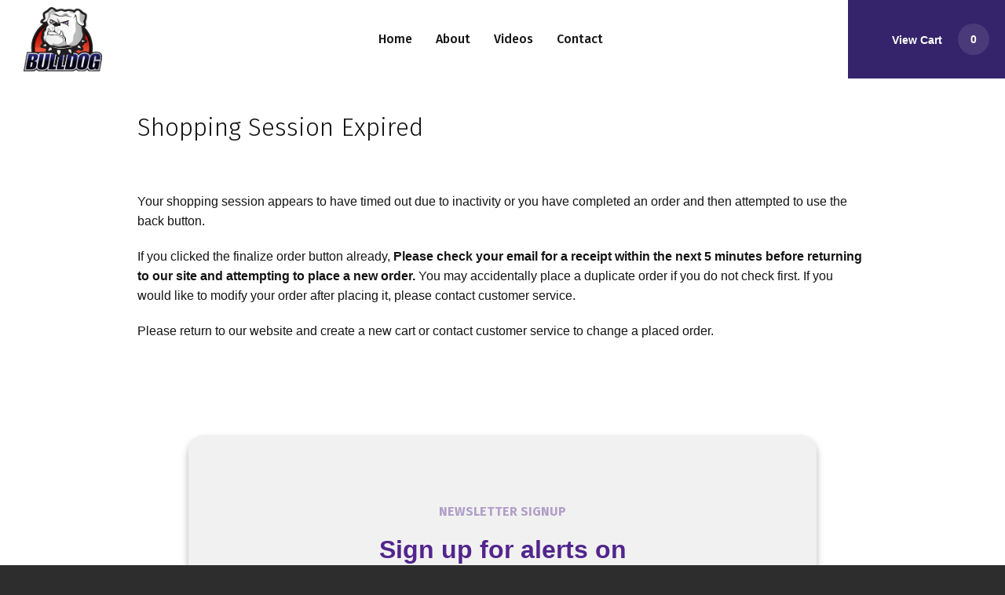

--- FILE ---
content_type: text/html; charset=UTF-8
request_url: https://bulldogsticks.com/checkout/forgotPasswordLoad.do
body_size: 18937
content:
<!DOCTYPE html>
<!--[if IE 8]><html class="no-js lt-ie9"><![endif]-->
<!--[if gt IE 8]><!--><html class="no-js"><!--<![endif]-->
<head>
   








<meta charset="utf-8" />
<meta http-equiv="X-UA-Compatible" content="IE=edge,chrome=1" />
<meta name="viewport" content="width=device-width, initial-scale=1.0" />



<title>Session Timeout</title>



	<meta name="merchantId" id="js-merchantId" content="BARR">

  <meta name="description" content="">
  <meta name="keywords" content="">














<!-- Favicons -->
<link rel="shortcut icon" href="https://d24rugpqfx7kpb.b-cdn.net/BARR/A7586DB94B84E8A3E117CC8FB6635FEC/favicon.ico" />






<script src="https://d9i5ve8f04qxt.cloudfront.net/BARR/46043/cache/js/4B02B3DA6F0D143E8B3F92FE9AB19C8DBA9492B3C08FA15A46CB2EF5CB45B5F6-mg.js" crossorigin="anonymous"></script>
<script type="text/javascript">
	//overwrites for the ultracart hosted fields input for the cc number and ccv
	var ultraCartHostedFieldsCssUrls = [
		'https://bulldogsticks.com/themes/LIFTY/theme/assets/css/uc/ultracart-hosted-fields.css',
		'https://fonts.googleapis.com/css?family=Lato:300,400,700,900,300italic,400italic,700italic|Cabin:400,500,700,400italic,500italic,700italic|Bitter:400,700,400italic'
		];
</script>

	
	   <link href="https://d9i5ve8f04qxt.cloudfront.net/BARR/46043/cache/css/E73FBB0EDF7A657AE04E679DE7E0A0076D97F62CDF263585453F777343E67F01-mg.css" rel="stylesheet" />
</head>


  <body class="session-timeout ">
    <div class="overflow-wrapper">
    	<div id="universe">
    		<div id="galaxy">
    			    			   
       			<div id="system">
    			<!-- UC TEMPLATE top End -->

   
   

<style type="text/css">
  #aligner-225040,
  #aligner-262574,
  #aligner-262588,
  .widget-container .widget[data-clone-id=aligner-262574],
  .widget-container .widget[data-clone-id=aligner-262588] {
     justify-content: center;
  }
  #aligner-225041 {
     justify-content: center;
     align-items: flex-end;
  }
  #button-225218,
  #button-253303,
  .widget-container .widget[data-clone-id=button-225218] {
     font-weight: bold;
  }
  #button-225218 a,
  #button-253303 a,
  #button-262562 a,
  .widget-container .widget[data-clone-id=button-225218] a {
     color: #ffffff;
     background-color: rgba(0, 0, 0, 0);
  }
  #button-225218 a:focus,
  #button-225218 a:hover,
  #button-253303 a:focus,
  #button-253303 a:hover,
  #button-262562 a:focus,
  #button-262562 a:hover,
  .widget-container .widget[data-clone-id=button-225218] a:focus,
  .widget-container .widget[data-clone-id=button-225218] a:hover {
     background-color: rgba(0, 0, 0, 0);
  }
  #button-225218.widget-button-disabled a,
  #button-262562.widget-button-disabled a,
  #button-262572.widget-button-disabled a,
  #button-262586.widget-button-disabled a,
  #button-262595.widget-button-disabled a,
  #button-262596.widget-button-disabled a,
  .widget-container .widget[data-clone-id=button-225218].widget-button-disabled a,
  .widget-container .widget[data-clone-id=button-262572].widget-button-disabled a,
  .widget-container .widget[data-clone-id=button-262586].widget-button-disabled a,
  .widget-container .widget[data-clone-id=button-262595].widget-button-disabled a,
  .widget-container .widget[data-clone-id=button-262596].widget-button-disabled a {
     color: rgb(166, 167, 171);
     background-color: rgb(216, 216, 211);
  }
  #button-225218> a,
  #button-253303> a,
  #button-262562> a,
  #button-262565> a,
  #button-262572> a,
  #button-262586> a,
  #button-262595> a,
  #button-262596> a,
  #button-262603> a,
  .widget-container .widget[data-clone-id=button-225218]> a,
  .widget-container .widget[data-clone-id=button-262572]> a,
  .widget-container .widget[data-clone-id=button-262586]> a,
  .widget-container .widget[data-clone-id=button-262595]> a,
  .widget-container .widget[data-clone-id=button-262596]> a {
     border-radius: 50px;
  }
  #button-253303.widget-button-disabled a {
     color: rgb(166, 167, 171);
     background-color: rgba(0, 0, 0, 0);
  }
  #button-262562 {
     margin-top: 2px;
     margin-left: -25px;
     margin-right: 10px;
     font-size: 10px;
     font-weight: bold;
  }
  #button-262562 > a,
  #button-262572 > a,
  #button-262586 > a,
  .widget-container .widget[data-clone-id=button-262572] > a,
  .widget-container .widget[data-clone-id=button-262586] > a {
     padding-top: 0px;
     padding-bottom: 0px;
     padding-left: 0px;
     padding-right: 0px;
  }
  #button-262565 {
     margin-top: -2px;
     font-weight: bold;
  }
  #button-262565 > a {
     padding-top: 8px;
     padding-bottom: 8px;
     padding-left: 10px;
     padding-right: 10px;
  }
  #button-262565 a,
  #button-262596 a,
  #button-262603 a,
  .widget-container .widget[data-clone-id=button-262596] a {
     color: #ffffff;
     background-color: rgb(239, 72, 53);
  }
  #button-262565 a:focus,
  #button-262565 a:hover,
  #button-262595 a:focus,
  #button-262595 a:hover,
  #button-262596 a:focus,
  #button-262596 a:hover,
  #button-262603 a:focus,
  #button-262603 a:hover,
  .widget-container .widget[data-clone-id=button-262595] a:focus,
  .widget-container .widget[data-clone-id=button-262595] a:hover,
  .widget-container .widget[data-clone-id=button-262596] a:focus,
  .widget-container .widget[data-clone-id=button-262596] a:hover {
     background-color: rgb(186, 74, 62);
  }
  #button-262565.widget-button-disabled a,
  #button-262603.widget-button-disabled a {
     color: rgba(255, 255, 255, 0.6);
     background-color: rgba(74, 74, 74, 0.1);
  }
  #button-262572,
  #button-262586,
  .widget-container .widget[data-clone-id=button-262572],
  .widget-container .widget[data-clone-id=button-262586] {
     font-size: 10px;
     font-weight: bold;
  }
  #button-262572 a,
  #button-262586 a,
  .widget-container .widget[data-clone-id=button-262572] a,
  .widget-container .widget[data-clone-id=button-262586] a {
     color: rgb(134, 98, 170);
     background-color: rgba(0, 0, 0, 0);
  }
  #button-262572 a:focus,
  #button-262572 a:hover,
  #button-262586 a:focus,
  #button-262586 a:hover,
  .widget-container .widget[data-clone-id=button-262572] a:focus,
  .widget-container .widget[data-clone-id=button-262572] a:hover,
  .widget-container .widget[data-clone-id=button-262586] a:focus,
  .widget-container .widget[data-clone-id=button-262586] a:hover {
     color: rgb(239, 72, 53);
     background-color: rgba(0, 0, 0, 0);
  }
  #button-262595,
  .widget-container .widget[data-clone-id=button-262595] {
     margin-right: 12px;
     font-size: 12px;
     font-weight: bold;
  }
  #button-262595 > a,
  #button-262596 > a,
  .widget-container .widget[data-clone-id=button-262595] > a,
  .widget-container .widget[data-clone-id=button-262596] > a {
     padding-top: 8px;
     padding-bottom: 8px;
     padding-left: 12px;
     padding-right: 12px;
  }
  #button-262595 a,
  .widget-container .widget[data-clone-id=button-262595] a {
     color: rgb(21, 19, 19);
     background-color: rgb(216, 216, 211);
  }
  #button-262596,
  .widget-container .widget[data-clone-id=button-262596] {
     font-size: 12px;
     font-weight: bold;
  }
  #button-262603 {
     
     font-family: Catamaran;
     font-size: 14px;
     font-weight: bold;
  }
  #button-262603 > a {
     padding-top: 10px;
     padding-bottom: 10px;
     padding-left: 10px;
     padding-right: 10px;
  }
  #cartitemcount-224557,
  #cartitemcount-253304,
  .widget-container .widget[data-clone-id=cartitemcount-224557] {
     background-color: rgba(255, 255, 255, 0.1);
     color: #ffffff;
     font-weight: bold;
  }
  #checkoutitemautoorderschedule-385167,
  .widget-container .widget[data-clone-id=checkoutitemautoorderschedule-385167] {
     
     font-family: 'Source Sans Pro';
     margin-bottom: 15.0px;
     font-weight: 400;
  }
  #checkoutitemautoorderschedule-385167 input,
  #checkoutitemautoorderschedule-385167 select,
  #checkoutitemautoorderschedule-385167 textarea,
  #checkoutitemquantity-262578 select,
  #checkoutitemquantity-262578 textarea,
  .widget-container .widget[data-clone-id=checkoutitemautoorderschedule-385167] input,
  .widget-container .widget[data-clone-id=checkoutitemautoorderschedule-385167] select,
  .widget-container .widget[data-clone-id=checkoutitemautoorderschedule-385167] textarea,
  .widget-container .widget[data-clone-id=checkoutitemquantity-262578] select,
  .widget-container .widget[data-clone-id=checkoutitemquantity-262578] textarea {
     border-radius: 5px;
  }
  #checkoutitemlist-262568,
  #row-262560,
  .widget-container .widget[data-clone-id=checkoutitemlist-262568] {
     margin-top: 0;
     margin-left: 0;
     margin-right: 0;
     margin-bottom: 0;
  }
  #checkoutitemlist-262568 > .columns,
  #checkoutitemlist-262568 > ul > .columns,
  #checkoutrelateditemslist-262581 > .columns,
  #checkoutrelateditemslist-262581 > ul > .columns,
  #row-262560 > .columns,
  #row-262560 > ul > .columns,
  #row-262569 > .columns,
  #row-262569 > ul > .columns,
  #row-262583 > .columns,
  #row-262583 > ul > .columns,
  #row-262601 > .columns,
  #row-262601 > ul > .columns,
  .widget-container .widget[data-clone-id=checkoutitemlist-262568] > .columns,
  .widget-container .widget[data-clone-id=checkoutitemlist-262568] > ul > .columns,
  .widget-container .widget[data-clone-id=checkoutrelateditemslist-262581] > .columns,
  .widget-container .widget[data-clone-id=checkoutrelateditemslist-262581] > ul > .columns,
  .widget-container .widget[data-clone-id=row-262569] > .columns,
  .widget-container .widget[data-clone-id=row-262569] > ul > .columns,
  .widget-container .widget[data-clone-id=row-262583] > .columns,
  .widget-container .widget[data-clone-id=row-262583] > ul > .columns {
     padding-left: 0;
     padding-right: 0;
  }
  #checkoutitemquantity-262578,
  .widget-container .widget[data-clone-id=checkoutitemquantity-262578] {
     
     font-family: Catamaran;
     margin-bottom: 15.0px;
     border-top-width: 0px;
     border-top-style: solid;
     border-right-width: 0px;
     border-right-style: solid;
     border-bottom-width: 0px;
     border-bottom-style: solid;
     border-left-width: 0px;
     border-left-style: solid;
     font-weight: 900;
  }
  #checkoutitemquantity-262578 input,
  .widget-container .widget[data-clone-id=checkoutitemquantity-262578] input {
     border-radius: 5px;
     color: #ffffff;
  }
  #checkoutitemquantity-262578 input:-moz-placeholder {
     color: rgba(74, 74, 74, 0.6);
  }
  #checkoutitemquantity-262578 input:-ms-input-placeholder {
     color: rgba(74, 74, 74, 0.6);
  }
  #checkoutitemquantity-262578 input::-moz-placeholder {
     color: rgba(74, 74, 74, 0.6);
  }
  #checkoutitemquantity-262578 input::-webkit-input-placeholder {
     color: rgba(74, 74, 74, 0.6);
  }
  .widget-container .widget[data-clone-id=checkoutitemquantity-262578] input:-moz-placeholder {
     color: rgba(74, 74, 74, 0.6);
  }
  .widget-container .widget[data-clone-id=checkoutitemquantity-262578] input:-ms-input-placeholder {
     color: rgba(74, 74, 74, 0.6);
  }
  .widget-container .widget[data-clone-id=checkoutitemquantity-262578] input::-moz-placeholder {
     color: rgba(74, 74, 74, 0.6);
  }
  .widget-container .widget[data-clone-id=checkoutitemquantity-262578] input::-webkit-input-placeholder {
     color: rgba(74, 74, 74, 0.6);
  }
  #checkoutrelateditemslist-262581,
  .widget-container .widget[data-clone-id=checkoutrelateditemslist-262581] {
     background-color: rgba(0, 0, 0, 0.25);
     margin-top: 0;
     margin-left: 0;
     margin-right: 0;
     margin-bottom: 0;
  }
  #checkoutshippingfree-262598 {
     
     font-family: Catamaran;
     color: #ffffff;
     text-align: center;
     font-size: 16px;
     font-weight: bold;
  }
  #checkoutsubtotalsummary-262600 {
     
     font-family: Catamaran;
     font-weight: bolder;
  }
  #column-262561,
  #column-262564,
  #column-262570,
  #column-262584,
  #column-262602,
  .widget-container .widget[data-clone-id=column-262570],
  .widget-container .widget[data-clone-id=column-262584] {
     padding-left: 0;
     padding-right: 0;
     margin-left: 0;
     margin-right: 0;
  }
  #column-262573,
  .widget-container .widget[data-clone-id=column-262573] {
     padding-left: 20px;
     padding-right: 0;
     margin-left: 0;
     margin-right: 0;
  }
  #column-262587,
  .widget-container .widget[data-clone-id=column-262587] {
     padding-top: 20px;
     padding-bottom: 20px;
     padding-left: 20px;
     padding-right: 20px;
     margin-left: 0;
     margin-right: 0;
  }
  #headline-262563 {
     font-family: 'Fira Sans';
     margin-top: 0;
     margin-bottom: 0;
     color: #ffffff;
     text-align: left;
     font-size: 16px;
     text-transform: uppercase;
  }
  #headline-262580 {
     
     font-family: 'Fira Sans';
     margin-top: 0;
     color: rgb(134, 98, 170);
     text-align: left;
     font-size: 14px;
     font-weight: 600;
     text-transform: uppercase;
  }
  #itemimage-262571 img,
  #itemimage-262585 img,
  .widget-container .widget[data-clone-id=itemimage-262571] img,
  .widget-container .widget[data-clone-id=itemimage-262585] img {
     max-width: 300px;
     max-height: 300px;
  }
  #itemoptions-262592 input,
  #itemoptions-262592 select,
  #itemoptions-262592 textarea,
  .widget-container .widget[data-clone-id=itemoptions-262592] input,
  .widget-container .widget[data-clone-id=itemoptions-262592] select,
  .widget-container .widget[data-clone-id=itemoptions-262592] textarea {
     color: rgba(255, 255, 255, 0.6);
  }
  #itemprice-262577,
  #itemprice-262591,
  .widget-container .widget[data-clone-id=itemprice-262577],
  .widget-container .widget[data-clone-id=itemprice-262591] {
     margin-top: 0;
     color: rgb(134, 98, 170);
     font-size: 12px;
     font-weight: bold;
  }
  #itemprice-262577 span.price.sale,
  #itemprice-262591 span.price.sale,
  #menu-224677 a:hover,
  .widget-container .widget[data-clone-id=itemprice-262577] span.price.sale,
  .widget-container .widget[data-clone-id=itemprice-262591] span.price.sale {
     color: rgb(53, 36, 107);
  }
  #itemtitle-262576,
  #itemtitle-262590,
  .widget-container .widget[data-clone-id=itemtitle-262576],
  .widget-container .widget[data-clone-id=itemtitle-262590] {
     margin-top: 0;
     color: #ffffff;
     font-size: 12px;
  }
  #itemvariations-262593,
  .widget-container .widget[data-clone-id=itemvariations-262593] {
     border-top-width: 0px;
     border-top-style: solid;
     border-right-width: 0px;
     border-right-style: solid;
     border-bottom-width: 0px;
     border-bottom-style: solid;
     border-left-width: 0px;
     border-left-style: solid;
  }
  #itemvariations-262593 input,
  .widget-container .widget[data-clone-id=itemvariations-262593] input {
     color: #ffffff;
     background-color: rgba(74, 74, 74, 0.1);
  }
  #itemvariations-262593 input:-moz-placeholder {
     color: #ffffff;
  }
  #itemvariations-262593 input:-ms-input-placeholder {
     color: #ffffff;
  }
  #itemvariations-262593 input::-moz-placeholder {
     color: #ffffff;
  }
  #itemvariations-262593 input::-webkit-input-placeholder {
     color: #ffffff;
  }
  .widget-container .widget[data-clone-id=itemvariations-262593] input:-moz-placeholder {
     color: #ffffff;
  }
  .widget-container .widget[data-clone-id=itemvariations-262593] input:-ms-input-placeholder {
     color: #ffffff;
  }
  .widget-container .widget[data-clone-id=itemvariations-262593] input::-moz-placeholder {
     color: #ffffff;
  }
  .widget-container .widget[data-clone-id=itemvariations-262593] input::-webkit-input-placeholder {
     color: #ffffff;
  }
  #textblock-253317 p {
     color: #ffffff;
  }
  #label-385166,
  .widget-container .widget[data-clone-id=label-385166] {
     color: #ffffff;
     font-size: 12px;
     font-weight: 900;
  }
  #menu-224677 {
     
     font-family: 'Fira Sans';
     font-weight: 500;
  }
  #menu-224677 > ul > li > ul {
     background-color: #ffffff;
     font-size: 14px;
     padding-top: 20px;
     padding-bottom: 10px;
     padding-left: 20px;
     padding-right: 20px;
  }
  #menu-224677 > ul > li > ul a {
     margin-bottom: 10px;
     padding-top: 5px;
     padding-bottom: 5px;
  }
  #menu-224677 a {
     color: rgb(21, 19, 19);
  }
  #panel-224556> .widget-panel-content,
  #panel-253302> .widget-panel-content,
  .widget-container .widget[data-clone-id=panel-224556]> .widget-panel-content,
  #panel-224556>-clone .widget-panel-content {
     background-color: rgb(53, 36, 107);
  }
  #panel-224619> .widget-panel-content {
     padding-top: 20px;
     padding-bottom: 20px;
     padding-left: 20px;
     padding-right: 20px;
  }
  #panel-224675> .widget-panel-content {
     padding-left: 10px;
     padding-right: 20px;
  }
  #panel-262559,
  #panel-262594,
  .widget-container .widget[data-clone-id=panel-262594] {
     margin-bottom: 20px;
  }
  #panel-262559> .widget-panel-content {
     padding-bottom: 20px;
     border-bottom-width: 2px;
     border-bottom-style: solid;
     border-bottom-color: rgba(255, 255, 255, 0.1);
  }
  #panel-262597 {
     margin-top: 40px;
  }
  #panel-262599 {
     margin-top: 20px;
     margin-bottom: 20px;
  }
  #panel-262599> .widget-panel-content {
     padding-top: 20px;
     padding-bottom: 20px;
     border-top-width: 2px;
     border-top-style: solid;
     border-top-color: rgba(255, 255, 255, 0.1);
     border-bottom-width: 2px;
     border-bottom-style: solid;
     border-bottom-color: rgba(255, 255, 255, 0.1);
  }
  #row-262569,
  .widget-container .widget[data-clone-id=row-262569] {
     padding-bottom: 20px;
     margin-top: 0;
     margin-left: 0;
     margin-right: 0;
     margin-bottom: 20px;
     border-bottom-width: 1px;
     border-bottom-style: solid;
     border-bottom-color: rgba(255, 255, 255, 0.1);
  }
  #row-262583,
  .widget-container .widget[data-clone-id=row-262583] {
     margin-top: 20px;
     margin-left: 0;
     margin-right: 0;
     margin-bottom: 20px;
     border-bottom-width: 0px;
     border-bottom-style: solid;
  }
  #row-262601 {
     margin-top: 40px;
     margin-left: 0;
     margin-right: 0;
     margin-bottom: 0;
  }
  #section-57045 {
     background-color: #ffffff;
     padding-top: 0;
     padding-bottom: 0;
  }
  #sidepanel-262558 {
     font-family: Catamaran;
     background-color: rgb(82, 37, 140);
     padding-left: 40px;
     border-top-width: 0px;
     border-top-style: solid;
     border-right-width: 0px;
     border-right-style: solid;
     border-bottom-width: 0px;
     border-bottom-style: solid;
     border-left-width: 0px;
     border-left-style: solid;
  }
  #text-224559,
  .widget-container .widget[data-clone-id=text-224559] {
     color: #ffffff;
     font-weight: bold;
  }
  #textblock-253317 {
     margin-top: 0;
     color: #ffffff;
     font-weight: bold;
  }
@media screen and (min-width: 40em) {
  #aligner-225041 {
     justify-content: center;
     align-items: flex-end;
  }
  #checkoutitemautoorderschedule-385167,
  #checkoutitemquantity-262578,
  .widget-container .widget[data-clone-id=checkoutitemautoorderschedule-385167],
  .widget-container .widget[data-clone-id=checkoutitemquantity-262578] {
     margin-bottom: 20.0px;
  }
  #panel-224619> .widget-panel-content {
     padding-top: 30px;
     padding-bottom: 30px;
     padding-left: 30px;
     padding-right: 30px;
  }
}
@media screen and (min-width: 64em) {
  #aligner-225041 {
     justify-content: center;
     align-items: center;
  }
}

                  #button-262603 .widget-button-icon {
                      position: absolute;
                      right: 5px;
                      top: 50%;
                      background: rgba(0,0,0,0.3);
                      height: 26px;
                      width: 26px;
                      border-radius: 50%;
                      text-align: center;
                      transform: translateY(-50%);
                  }
                  
                  #button-262603 .widget-button-icon::before {
                      position: absolute;
                      display: block;
                      top: 50%;
                      left: 50%;
                      transform: translate(-50%,-50%);
                  }
                  
                  
                
                #checkoutsubtotalsummary-262600 {	
                    padding-bottom: 0;
                    margin-bottom: 0;
                    color: #ffffff;
                    text-transform: uppercase;
                    line-height: 1em;
                }
                
                #checkoutsubtotalsummary-262600 .checkout-info-block {
                    margin-bottom: 0;
                }
                
                
              
                            #button-262596 a {
                                transition: background-color 0.3s ease-in;
                                overflow: hidden;
                            }
                            
                            #button-262596 a span {
                                font-weight: bold;
                                
                            }
                            
                            
                            .widget-container .widget[data-clone-id=button-262596] a {
                                transition: background-color 0.3s ease-in;
                                overflow: hidden;
                            }
                            
                            .widget-container .widget[data-clone-id=button-262596] a span {
                                font-weight: bold;
                                
                            }
                          
                            #button-262595 a {
                                transition: background-color 0.3s ease-in;
                                overflow: hidden;
                            }
                            
                            #button-262595 a span {
                                font-weight: bold;
                                
                            }
                            
                            
                            .widget-container .widget[data-clone-id=button-262595] a {
                                transition: background-color 0.3s ease-in;
                                overflow: hidden;
                            }
                            
                            .widget-container .widget[data-clone-id=button-262595] a span {
                                font-weight: bold;
                                
                            }
                          
                          #panel-262594 {
                              text-align: center;
                          }
                          
                          
                          .widget-container .widget[data-clone-id=panel-262594] {
                              text-align: center;
                          }
                        
                          #itemvariations-262593 .widget-select-wrapper {
                              background: rgba(255, 255, 255, 0.1);
                              border-radius: 10px;
                          }
                          
                          #itemvariations-262593 .widget-select-wrapper:after {
                              color: #ffffff;
                          }
                          
                          #itemvariations-262593 select {
                          	background: transparent;
                          	border: none;
                              border-radius: 10px !important;
                              color: #ffffff;
                              font-weight: bold;
                              padding-left: 10px;
                              padding-right: 10px;
                          }
                          
                          #itemvariations-262593 label.label-group>span {
                              color: #ffffff;
                              font-weight: bold;
                              font-size: 12px;
                          }
                          
                          
                          .widget-container .widget[data-clone-id=itemvariations-262593] .widget-select-wrapper {
                              background: rgba(255, 255, 255, 0.1);
                              border-radius: 10px;
                          }
                          
                          .widget-container .widget[data-clone-id=itemvariations-262593] .widget-select-wrapper:after {
                              color: #ffffff;
                          }
                          
                          .widget-container .widget[data-clone-id=itemvariations-262593] select {
                          	background: transparent;
                          	border: none;
                              border-radius: 10px !important;
                              color: #ffffff;
                              font-weight: bold;
                              padding-left: 10px;
                              padding-right: 10px;
                          }
                          
                          .widget-container .widget[data-clone-id=itemvariations-262593] label.label-group>span {
                              color: #ffffff;
                              font-weight: bold;
                              font-size: 12px;
                          }
                        
                                #button-262586 {
                                    position: absolute;
                                    top: 50%;
                                    right: auto;
                                    left: -25px;
                                    transform: translateY(-50%);
                                }
                                
                                
                                .widget-container .widget[data-clone-id=button-262586] {
                                    position: absolute;
                                    top: 50%;
                                    right: auto;
                                    left: -25px;
                                    transform: translateY(-50%);
                                }
                              
                #checkoutrelateditemslist-262581 {
                    margin-left: -40px !important;
                    margin-right: -40px !important;
                    padding-left: 40px;
                    padding-right: 40px;
                }
                
                #checkoutrelateditemslist-262581 > ul {
                    margin: 0;
                }
                
                
                .widget-container .widget[data-clone-id=checkoutrelateditemslist-262581] {
                    margin-left: -40px !important;
                    margin-right: -40px !important;
                    padding-left: 40px;
                    padding-right: 40px;
                }
                
                .widget-container .widget[data-clone-id=checkoutrelateditemslist-262581] > ul {
                    margin: 0;
                }
              
                #headline-262580 {
                    margin-left: -40px !important;
                    margin-right: -40px !important;
                    margin-top: 0;
                    margin-bottom: 0;
                    padding-left: 40px;
                    padding-right: 40px;
                    padding-top: 20px;
                    padding-bottom: 0;
                    width: 460px;
                    background: rgba(0, 0, 0, 0.25);
                    display: block;
                }
                
                
              
                                    #checkoutitemquantity-262578 input {
                                        border: none;
                                        background: rgba(255, 255, 255, 0.1);
                                        border-radius: 0;
                                        font-weight: bold;
                                    }
                                    
                                    #checkoutitemquantity-262578 >.widget-checkoutitemquantity-wrapper>.widget-checkoutitemquantity-increment,
                                    #checkoutitemquantity-262578 >.widget-checkoutitemquantity-wrapper>.widget-checkoutitemquantity-decrement {
                                        background-color: rgb(134, 98, 170);
                                        color: #ffffff;
                                        font-weight: bold;
                                        transition: background-color 0.3s ease-in;
                                    }
                                    
                                    #checkoutitemquantity-262578 >.widget-checkoutitemquantity-wrapper>.widget-checkoutitemquantity-increment:hover,
                                    #checkoutitemquantity-262578 >.widget-checkoutitemquantity-wrapper>.widget-checkoutitemquantity-decrement:hover {
                                        background-color: rgb(53, 36, 107);
                                    }
                                    
                                    #checkoutitemquantity-262578 >.widget-checkoutitemquantity-wrapper>.widget-checkoutitemquantity-increment {
                                        border-radius: 0 10px 10px 0;
                                    }
                                    #checkoutitemquantity-262578 >.widget-checkoutitemquantity-wrapper>.widget-checkoutitemquantity-decrement {
                                        border-radius: 10px 0 0 10px;
                                    }
                                    
                                    
                                    .widget-container .widget[data-clone-id=checkoutitemquantity-262578] input {
                                        border: none;
                                        background: rgba(255, 255, 255, 0.1);
                                        border-radius: 0;
                                        font-weight: bold;
                                    }
                                    
                                    .widget-container .widget[data-clone-id=checkoutitemquantity-262578] >.widget-checkoutitemquantity-wrapper>.widget-checkoutitemquantity-increment,
                                    .widget-container .widget[data-clone-id=checkoutitemquantity-262578] >.widget-checkoutitemquantity-wrapper>.widget-checkoutitemquantity-decrement {
                                        background-color: rgb(134, 98, 170);
                                        color: #ffffff;
                                        font-weight: bold;
                                        transition: background-color 0.3s ease-in;
                                    }
                                    
                                    .widget-container .widget[data-clone-id=checkoutitemquantity-262578] >.widget-checkoutitemquantity-wrapper>.widget-checkoutitemquantity-increment:hover,
                                    .widget-container .widget[data-clone-id=checkoutitemquantity-262578] >.widget-checkoutitemquantity-wrapper>.widget-checkoutitemquantity-decrement:hover {
                                        background-color: rgb(53, 36, 107);
                                    }
                                    
                                    .widget-container .widget[data-clone-id=checkoutitemquantity-262578] >.widget-checkoutitemquantity-wrapper>.widget-checkoutitemquantity-increment {
                                        border-radius: 0 10px 10px 0;
                                    }
                                    .widget-container .widget[data-clone-id=checkoutitemquantity-262578] >.widget-checkoutitemquantity-wrapper>.widget-checkoutitemquantity-decrement {
                                        border-radius: 10px 0 0 10px;
                                    }
                                  


                                        @media screen and (max-width: 39.9375em) {
                                        #checkoutitemautoorderschedule-385167 input[type="text"],
                                        #checkoutitemautoorderschedule-385167 input[type="password"],
                                        #checkoutitemautoorderschedule-385167 input[type="date"],
                                        #checkoutitemautoorderschedule-385167 input[type="datetime"],
                                        #checkoutitemautoorderschedule-385167 input[type="datetime-local"],
                                        #checkoutitemautoorderschedule-385167 input[type="month"],
                                        #checkoutitemautoorderschedule-385167 input[type="week"],
                                        #checkoutitemautoorderschedule-385167 input[type="email"],
                                        #checkoutitemautoorderschedule-385167 input[type="number"],
                                        #checkoutitemautoorderschedule-385167 input[type="search"],
                                        #checkoutitemautoorderschedule-385167 input[type="tel"],
                                        #checkoutitemautoorderschedule-385167 input[type="time"],
                                        #checkoutitemautoorderschedule-385167 input[type="url"],
                                        #checkoutitemautoorderschedule-385167 input[type="color"],
                                        #checkoutitemautoorderschedule-385167 select, #checkoutitemautoorderschedule-385167 .postfix{
                                            height: 50px;
                                        }
                                        
                                        
                                        .widget-container .widget[data-clone-id=checkoutitemautoorderschedule-385167] input[type="text"],
                                        .widget-container .widget[data-clone-id=checkoutitemautoorderschedule-385167] input[type="password"],
                                        .widget-container .widget[data-clone-id=checkoutitemautoorderschedule-385167] input[type="date"],
                                        .widget-container .widget[data-clone-id=checkoutitemautoorderschedule-385167] input[type="datetime"],
                                        .widget-container .widget[data-clone-id=checkoutitemautoorderschedule-385167] input[type="datetime-local"],
                                        .widget-container .widget[data-clone-id=checkoutitemautoorderschedule-385167] input[type="month"],
                                        .widget-container .widget[data-clone-id=checkoutitemautoorderschedule-385167] input[type="week"],
                                        .widget-container .widget[data-clone-id=checkoutitemautoorderschedule-385167] input[type="email"],
                                        .widget-container .widget[data-clone-id=checkoutitemautoorderschedule-385167] input[type="number"],
                                        .widget-container .widget[data-clone-id=checkoutitemautoorderschedule-385167] input[type="search"],
                                        .widget-container .widget[data-clone-id=checkoutitemautoorderschedule-385167] input[type="tel"],
                                        .widget-container .widget[data-clone-id=checkoutitemautoorderschedule-385167] input[type="time"],
                                        .widget-container .widget[data-clone-id=checkoutitemautoorderschedule-385167] input[type="url"],
                                        .widget-container .widget[data-clone-id=checkoutitemautoorderschedule-385167] input[type="color"],
                                        .widget-container .widget[data-clone-id=checkoutitemautoorderschedule-385167] select, .widget-container .widget[data-clone-id=checkoutitemautoorderschedule-385167] .postfix{
                                            height: 50px;
                                        }
                                        }


                                      
                                #button-262572 {
                                    position: absolute;
                                    top: 50%;
                                    right: auto;
                                    left: -25px;
                                    transform: translateY(-50%);
                                }
                                
                                
                                .widget-container .widget[data-clone-id=button-262572] {
                                    position: absolute;
                                    top: 50%;
                                    right: auto;
                                    left: -25px;
                                    transform: translateY(-50%);
                                }
                              
                  #checkoutitemlist-262568 ul li:last-of-type .widget-row.row { border-bottom: none; padding-bottom: 0; }
                  
                  
                  .widget-container .widget[data-clone-id=checkoutitemlist-262568] ul li:last-of-type .widget-row.row { border-bottom: none; padding-bottom: 0; }
                
            #panel-262566 .widget-panel-content {
                overflow: visible;
            }
            
            
          
                    #button-262565 .widget-button-icon {
                        position: absolute;
                        right: -4px;
                        top: 50%;
                        background: rgba(0,0,0,0.3);
                        height: 24px;
                        width: 24px;
                        border-radius: 50%;
                        text-align: center;
                        transform: translateY(-50%);
                    }
                    
                    #button-262565 .widget-button-icon::before {
                        position: absolute;
                        display: block;
                        top: 50%;
                        left: 50%;
                        transform: translate(-50%,-50%);
                        font-size: 12px;
                    }
                    
                    
                  
                    #button-262562 a {
                        transition: background-color 0.3s ease-in;
                        overflow: hidden;
                    }
                    
                    #button-262562 a span {
                        font-weight: bold;
                        
                    }
                    
                    
                  
            #panel-262559 .widget-panel-content {
                overflow: visible;
            }
            
            
          
          #sidepanel-262558 {
              box-shadow: 0 0 40px rgba(0,0,0,0.6);
          }
          
          
        
          #panel-253305 {
              position: absolute;
              top: 50%;
              right: 70px;
              pointer-events: none;
              transform: translateY(-50%);
          }
          
          


          @media screen and (min-width: 40em) {
          #panel-253305 {
               right: 80px;
           }
          
          
          }


        
            #cartitemcount-253304 {
                width: 40px;
                height: 40px;
                
                position: absolute;
                top: 50%;
                right: 20px;
                
                line-height: 40px;
                text-align: center;
                
                transform: translateY(-50%);
                border-radius: 50%;
            }
            
            
          
          /*#button-253303 {
              width: 40px;
              height: 40px;
              
              position: absolute;
              top: 50%;
              right: 0;
              
              line-height: 40px;
              text-align: center;
              
              transform: translateY(-50%);
              border-radius: 50%;
          }*/
          
          #button-253303 {
              display: block;
              position: absolute; 
              width: 100%;
              height: 100%;
              top:0;
              bottom: 0;
              left: 0;
              right: 0;
          }
          
          #button-253303 a {
              display: block;
              position: absolute; 
              width: 100%;
              height: 100%;
              top:0;
              bottom: 0;
              left: 0;
              right: 0;
              cursor: pointer;
              
          }
          
          


          @media screen and (min-width: 40em) and (max-width: 63.9375em) {
          #button-253303 {
          	right: 20px;
          }
          
          
          }


        
        #panel-253302 {
            position: absolute;
            top: 0;
            right: 0;
            height: 80px;
            z-index: 100
        }
        
        


        @media screen and (min-width: 64em) {
        #panel-253302 {
            display: none;
        }
        
        
        }


      
              #panel-224558 {
                  position: absolute;
                  top: 50%;
                  right: 60px;
                  pointer-events: none;
                  
                  transform: translateY(-50%);
              }
              
              
              .widget-container .widget[data-clone-id=panel-224558] {
                  position: absolute;
                  top: 50%;
                  right: 60px;
                  pointer-events: none;
                  
                  transform: translateY(-50%);
              }


              @media screen and (min-width: 40em) {
              #panel-224558 {
                   right: 80px;
               }
              
              
              .widget-container .widget[data-clone-id=panel-224558] {
                   right: 80px;
               }
              }


            
                #cartitemcount-224557 {
                    width: 40px;
                    height: 40px;
                    
                    position: absolute;
                    top: 50%;
                    right: 20px;
                    
                    line-height: 40px;
                    text-align: center;
                    
                    transform: translateY(-50%);
                    border-radius: 50%;
                }
                
                
                .widget-container .widget[data-clone-id=cartitemcount-224557] {
                    width: 40px;
                    height: 40px;
                    
                    position: absolute;
                    top: 50%;
                    right: 20px;
                    
                    line-height: 40px;
                    text-align: center;
                    
                    transform: translateY(-50%);
                    border-radius: 50%;
                }
              
              #button-225218 {
                  display: block;
                  position: absolute; 
                  width: 100%;
                  height: 100%;
                  top:0;
                  bottom: 0;
                  left: 0;
                  right: 0;
              }
              
              #button-225218 .widget-button-a, #button-225218 a {
                  display: block;
                  position: absolute; 
                  width: 100%;
                  height: 100%;
                  top:0;
                  bottom: 0;
                  left: 0;
                  right: 0;
                  cursor: pointer;    
              }
              
              
              .widget-container .widget[data-clone-id=button-225218] {
                  display: block;
                  position: absolute; 
                  width: 100%;
                  height: 100%;
                  top:0;
                  bottom: 0;
                  left: 0;
                  right: 0;
              }
              
              .widget-container .widget[data-clone-id=button-225218] .widget-button-a, .widget-container .widget[data-clone-id=button-225218] a {
                  display: block;
                  position: absolute; 
                  width: 100%;
                  height: 100%;
                  top:0;
                  bottom: 0;
                  left: 0;
                  right: 0;
                  cursor: pointer;    
              }


              @media screen and (min-width: 40em) and (max-width: 63.9375em) {
              #button-225218 {
              	right: 20px;
              }
              
              
              .widget-container .widget[data-clone-id=button-225218] {
              	right: 20px;
              }
              }


            
            #panel-224556 {
                position: absolute;
                top: 0;
                right: 0;
                height: 80px;
                z-index: 100
            }
            
            #panel-224556 {
                box-shadow: none;
                transition: box-shadow 0.3s ease-in;
            }
            
            
            .widget-container .widget[data-clone-id=panel-224556] {
                position: absolute;
                top: 0;
                right: 0;
                height: 80px;
                z-index: 100
            }
            
            .widget-container .widget[data-clone-id=panel-224556] {
                box-shadow: none;
                transition: box-shadow 0.3s ease-in;
            }


            @media screen and (min-width: 40em) {
            #panel-224556.stuck {
            	box-shadow:0 0 30px rgba(0,0,0,0.4);
            }
            
            #panel-224556 {
                height: 100px;
            }
            
            
            .widget-container .widget[data-clone-id=panel-224556].stuck {
            	box-shadow:0 0 30px rgba(0,0,0,0.4);
            }
            
            .widget-container .widget[data-clone-id=panel-224556] {
                height: 100px;
            }
            }


          
        #hideif-262686 {
            position: absolute;
            top: 0;
            right: 0;
            height: 80px;
            z-index: 100
        }
        
        
      
              #menu-224677 {
                  text-align: center;
              }
              #menu-224677 > li {
                  display: inline-block;
                  float: none;
              }
              
              #menu-224677 li:not(:last-of-type) {
                  margin-right: 20px;
              }
              
              
              
              #menu-224677 ul li .has-subnav-arrow {
                  padding-left: .5em;
                  font-size: .5em;
              }
              
              #menu-224677 ul li>ul {
                  opacity: 0;
                  transition: opacity 0.3s ease-in;
                  box-shadow: 0 0 10px rgba(0,0,0,0.3);
                  border-radius: 0;
              }
              
              #menu-224677 ul li.active>ul {
                  opacity: 1;
              }
              
              


              @media screen and (min-width: 64em) {
              #menu-224677 li:not(:last-of-type) {
                  margin-right: 30px;
              }
              
              
              }


            
          #panel-224675 {
              float: left;
              width: calc(100% - 240px);
              text-align: center;
          }
          
          


          @media screen and (min-width: 40em) {
          #panel-224675 {
              width: calc(100% - 340px);
          }
          
          
          }


        
                #image-224615 img {
                    max-width: 80px;
                }
                
                


                @media screen and (min-width: 40em) {
                #image-224615 img {
                    max-width: 100px;
                }
                
                
                }


              
          #panel-224619 {
              float: left;
          }
          
          
        
        #panel-224555 {
            margin: 0 auto;
            max-width: 1600px;
        }
        
        #panel-224555 .widget-panel-content {
            overflow: visible;
        }
        
        
      
      /*Ancestor Selector */
      .home #section-57045 {   
      }
      
      #section-57045 {
      	z-index: 0;
          position: relative;
      }
      
      
    
    #container-header {
        z-index: 100;
    }
    
    
  
#checkoutsubtotalsummary-262600 {
  font-size: 16px;
}



@media screen and (min-width: 40em) {
#checkoutsubtotalsummary-262600 {
  font-size: 18px;
}



}
              
#checkoutitemquantity-262578 {
  font-size: 12px;
}



.widget[data-clone-id=checkoutitemquantity-262578] {
  font-size: 12px;
}
@media screen and (min-width: 40em) {
#checkoutitemquantity-262578 {
  font-size: 16.0px;
}



.widget[data-clone-id=checkoutitemquantity-262578] {
  font-size: 16.0px;
}
}
                                  
#checkoutitemautoorderschedule-385167 {
  font-size: 16px;
}



.widget[data-clone-id=checkoutitemautoorderschedule-385167] {
  font-size: 16px;
}
@media screen and (min-width: 40em) {
#checkoutitemautoorderschedule-385167 {
  font-size: 12px;
}



.widget[data-clone-id=checkoutitemautoorderschedule-385167] {
  font-size: 12px;
}
}
@media screen and (min-width: 64em) {
#checkoutitemautoorderschedule-385167 {
  font-size: 12px;
}



.widget[data-clone-id=checkoutitemautoorderschedule-385167] {
  font-size: 12px;
}
}
                                      
#cartitemcount-253304 {
  font-size: 12px;
}



@media screen and (min-width: 40em) {
#cartitemcount-253304 {
  font-size: 14px;
}



}
          
#text-224559 {
  font-size: 10px;
}



.widget[data-clone-id=text-224559] {
  font-size: 10px;
}
@media screen and (min-width: 40em) {
#text-224559 {
  font-size: 14px;
}



.widget[data-clone-id=text-224559] {
  font-size: 14px;
}
}
              
#cartitemcount-224557 {
  font-size: 12px;
}



.widget[data-clone-id=cartitemcount-224557] {
  font-size: 12px;
}
@media screen and (min-width: 40em) {
#cartitemcount-224557 {
  font-size: 14px;
}



.widget[data-clone-id=cartitemcount-224557] {
  font-size: 14px;
}
}
              </style>
<div id="container-header" data-widget-type="container" class="widget widget-container  container" data-context-source-hash="1FAC8F5AC07E4EB2CE61BA0D48AFDCC306A9BBBDE906E1FD9651EB88B1796FEA" data-context-group-path='/'  >
  
  <div id="section-57045" data-widget-type="section" class="widget widget-section row  section_width_full expanded">
    
    <div id="panel-224555" data-widget-type="panel" class="widget widget-panel ">
      
    <style type='text/css'>
@media screen and (min-width: 64em) {
#panel-224555 {
  height: 100px;
}



}
    </style>
      
            <div class='widget-panel-content'  >
              <div id="panel-224619" data-widget-type="panel" class="widget widget-panel ">
        
      <style type='text/css'>
#panel-224619 {
  height: 80px;
}



@media screen and (min-width: 40em) {
#panel-224619 {
  height: 100px;
}



}
@media screen and (min-width: 64em) {
#panel-224619 {
  height: 100px;
}



}
      </style>
        
                <div class='widget-panel-content'  >
                  <div id="aligner-225040" data-widget-type="aligner" class="widget widget-verticalaligner ">
          <div id="homelink-225254" data-widget-type="homelink" class="widget widget-homelink ">
            <a href='/'>
            <div id="image-224615" data-widget-type="image" class="widget widget-image " data-widget-image-site-attribute-name="logo">
              
              
              <div class="widget-image-wrapper">
                                                <img src="https://d24rugpqfx7kpb.b-cdn.net/BARR/B3C5D259C490809619587FCCA5C30B26/BulldogFull.png/2ae88c24013d55e5ca9c17b52870ba6c.webp">
              </div>
                          </div>
            </a>
          </div>
        </div>
        </div>
              </div>
      <div id="panel-224675" data-widget-type="panel" class="widget widget-panel ">
        
      <style type='text/css'>
#panel-224675 {
  height: 80px;
}



@media screen and (min-width: 40em) {
#panel-224675 {
  height: 100px;
}



}
@media screen and (min-width: 64em) {
#panel-224675 {
  height: 100px;
}



}
      </style>
        
                <div class='widget-panel-content'  >
                  <div id="aligner-225041" data-widget-type="aligner" class="widget widget-verticalaligner ">
          <div id="menu-224677" data-widget-type="menu" class="widget widget-menu  hide-for-small-only hide-for-medium-only widget-menu-horizontal" data-widget-visibility-icons="D">
            
            <ul class="menu-header">
<li>
<a  href="/" ><span class="text">Home</span></a></li>
<li>
<a  href="/about.html" ><span class="text">About</span></a></li>
<li>
<a  href="/videos.html" ><span class="text">Videos</span></a></li>
<li>
<a  href="/contact/" ><span class="text">Contact</span></a></li>
</ul>
          </div>
        </div>
        </div>
              </div>
      </div>
          </div>
      
      
                                      <div id="hideif-262686" data-widget-type="hideif" class="widget widget-hideif ">
      
        <div id="panel-224556" data-widget-type="panel" class="widget widget-panel  hide-for-small-only hide-for-medium-only sticky-top" data-widget-visibility-icons="D">
          
        <style type='text/css'>
#panel-224556 {
  width: 120px;
}



.widget[data-clone-id=panel-224556] {
  width: 120px;
}
@media screen and (min-width: 40em) {
#panel-224556 {
  width: 180px;
}



.widget[data-clone-id=panel-224556] {
  width: 180px;
}
}
@media screen and (min-width: 64em) {
#panel-224556 {
  width: 200px;
}



.widget[data-clone-id=panel-224556] {
  width: 200px;
}
}
        </style>
          
                    <div class='widget-panel-content'  >
                      <div id="button-225218" data-widget-type="button" class="widget widget-button  widget-button-style-none widget-button-width-small-fluid widget-button-align-small-left widget-button-text-shadow-none widget-button-box-shadow-none widget-display-block" data-button-action="2" data-button-toggle-these="sidepanel-262558" data-default-text=''>
            
            <a href="" tabindex="0" role="button"><span class="text">            <div id="cartitemcount-224557" data-widget-type="cartitemcount" class="widget widget-cartitemcount  widget-display-block widget-cartitemcount-number">
              
              
              <div class="wrapper">
              <span class="count">0</span>
              </div>
            </div>
</span></a>
          </div>
          <div id="panel-224558" data-widget-type="panel" class="widget widget-panel ">
            
            
                        <div class='widget-panel-content'  >
                          <div id="text-224559" data-widget-type="text" class="widget widget-text  widget-display-inline">
              
              <span class="text">
            View Cart              </span>
            </div>
            </div>
                      </div>
          </div>
                  </div>
      </div>
        <div id="panel-253302" data-widget-type="panel" class="widget widget-panel  hide-for-large" data-widget-visibility-icons="MT">
      
    <style type='text/css'>
#panel-253302 {
  width: 120px;
}



@media screen and (min-width: 40em) {
#panel-253302 {
  width: 160px;
}



}
    </style>
      
            <div class='widget-panel-content'  >
              <div id="button-253303" data-widget-type="button" class="widget widget-button  widget-button-style-none widget-button-width-small-fluid widget-button-align-small-left widget-button-text-shadow-none widget-button-box-shadow-none widget-display-block" data-button-action="2" data-button-toggle-these="sidepanel-262558" data-default-text=''>
        
        <a href="" tabindex="0" role="button"><span class="text">        <div id="cartitemcount-253304" data-widget-type="cartitemcount" class="widget widget-cartitemcount  widget-display-block widget-cartitemcount-number">
          
          
          <div class="wrapper">
          <span class="count">0</span>
          </div>
        </div>
</span></a>
      </div>
      <div id="panel-253305" data-widget-type="panel" class="widget widget-panel ">
        
        
                <div class='widget-panel-content'  >
                  <div id="textblock-253317" data-widget-type="textblock" class="widget widget-textblock ">
<p>Cart</p>        </div>
        </div>
              </div>
      </div>
          </div>
  </div>
    
    
                    <div id="hideif-262713" data-widget-type="hideif" class="widget widget-hideif ">
      <div id="sidepanel-262558" data-widget-type="sidepanel" class="widget widget-sidepanel  widget-sidepanel-type-overlay widget-sidepanel-right widget-sidepanel-height-full" data-sidepanel-speed="0.3s" data-sidepanel-width="320px" data-underlay-background-color='rgba(74, 74, 74, 0.6)'>
        
        <div id="panel-262559" data-widget-type="panel" class="widget widget-panel ">
          
        <style type='text/css'>
#panel-262559 {
  width: 260px;
}



        </style>
          
                    <div class='widget-panel-content'  >
                      <div id="row-262560" data-widget-type="row" class="widget widget-row row ">
            <div class="columns small-float-left  small-5">
              <div id="column-262561" data-widget-type="column" class="widget widget-column ">
                <div id="button-262562" data-widget-type="button" class="widget widget-button  widget-button-style-flat-color widget-button-width-small-fluid widget-button-align-small-left widget-button-text-shadow-none widget-button-box-shadow-none widget-display-inline-block" data-button-action="2" data-button-hide-these="sidepanel-262558">
                  
                  <a href="" tabindex="0" role="button"><span class="text"><span class="widget-button-icon oi" data-glyph="chevron-right"></span></span></a>
                </div>
                <h4 id="headline-262563" data-widget-type="headline" class="widget widget-headline  widget-display-inline-block">
                  <div class="text">
                <p>My Cart</p>                  </div>
                </h4>
              </div>
            </div>
            <div class="columns small-float-left  small-7">
              <div id="column-262564" data-widget-type="column" class="widget widget-column ">
                <div id="button-262565" data-widget-type="button" class="widget widget-button  widget-button-style-none widget-button-width-small-full widget-button-align-small-left widget-button-text-shadow-none widget-button-box-shadow-none  widget-button-disabled " data-button-action="7">
                  
                  <a href="" tabindex="0" role="button"><span class="text"><span class="widget-button-icon oi" data-glyph="arrow-thick-right"></span>Checkout</span></a>
                </div>
              </div>
            </div>
          </div>
          </div>
                  </div>
        <div id="panel-262566" data-widget-type="panel" class="widget widget-panel ">
          
        <style type='text/css'>
#panel-262566 {
  width: 260px;
}



        </style>
          
                    <div class='widget-panel-content'  >
                      <div id="checkoutform-262567" data-widget-type="checkoutform" class="widget widget-checkoutform ">
                        <script type="text/javascript" data-checkout-bootstrap="true">
              window.cart = {"merchantId":"BARR","items":[],"cartId":"178AB2687E5903019C0937CB631FE400","cartIdToken":"5B954E182A162FAD0CD9AD71CF967A9348352AF36B11BDCC38F88A761A68945D030A6732F778FD2A8D7A3B1CD4F5AB661F10C050F5EBBC88CAAAB48EC551058EF1DB64FB61A67E5AB1D3AF0F942ECC517611A257A4C681EB448C555FAA0CF3","paymentMethod":"Unknown","creditCardTypes":["AMEX","Diners Club","Discover","JCB","MasterCard","VISA"],"creditCardType":"","creditCardNumber":"","creditCardExpirationMonth":0,"creditCardExpirationYear":0,"collectCreditCardVerificationNumber":true,"purchaseOrderNumber":"","billToFirstName":"","billToLastName":"","billToTitle":"","billToCompany":"","billToAddress1":"","billToAddress2":"","billToCity":"","billToState":"","billToPostalCode":"","billToCountry":"United States","billToDayPhone":"","billToEveningPhone":"","email":"","emailConfirm":"","shipToFirstName":"","shipToLastName":"","shipToTitle":"","shipToCompany":"","shipToAddress1":"","shipToAddress2":"","shipToCity":"","shipToState":"","shipToPostalCode":"","shipToCountry":"United States","shipToPhone":"","shipToEveningPhone":"","shippingMethod":"","needShipping":false,"subtotal":0,"subtotalDiscount":0,"subtotalWithDiscount":0,"taxRate":0,"tax":0,"taxableSubtotal":0,"taxableSubtotalDiscount":0,"taxableSubtotalWithDiscount":0,"shippingHandling":0.00,"shippingHandlingDiscount":0,"shippingHandlingWithDiscount":0.00,"giftCharge":0,"giftWrapCost":0.00,"gift":false,"surcharge":0,"total":0,"buysafeBondAvailable":false,"buysafeBondFree":false,"buysafeBondWanted":false,"taxExempt":false,"shipToResidential":true,"mailingListOptIn":true,"cellPhoneOptIn":false,"specialInstructions":"","screenBrandingThemeCode":"SF3964","advertisingSource":"","coupons":[],"hasPayPal":true,"payPalCompatible":true,"payPalButtonUrl":"https://www.paypal.com/en_US/i/btn/btn_xpressCheckoutsm.gif","payPalButtonAltText":"Fast, secure checkout with PayPal","hasGoogleCheckout":false,"googleCheckoutCompatible":false,"loggedIn":false,"insureShipAvailable":false,"insureShipSeparate":false,"insureShipWanted":false,"taxCounty":"","liftGate":false,"storeCreditCard":false,"hasAmazon":false,"needPayment":true,"currencyCode":"USD","subtotalLocalized":0.00,"subtotalDiscountLocalized":0.00,"subtotalWithDiscountLocalized":0.00,"taxLocalized":0.00,"taxableSubtotalLocalized":0.00,"taxableSubtotalDiscountLocalized":0.00,"taxableSubtotalWithDiscountLocalized":0.00,"shippingHandlingLocalized":0.00,"shippingHandlingDiscountLocalized":0.00,"shippingHandlingWithDiscountLocalized":0.00,"giftChargeLocalized":0.00,"giftWrapCostLocalized":0.00,"surchargeLocalized":0.00,"totalLocalized":0.00,"subtotalLocalizedFormatted":"$0.00","subtotalDiscountLocalizedFormatted":"$0.00","subtotalWithDiscountLocalizedFormatted":"$0.00","taxLocalizedFormatted":"$0.00","taxableSubtotalLocalizedFormatted":"$0.00","taxableSubtotalDiscountLocalizedFormatted":"$0.00","taxableSubtotalWithDiscountLocalizedFormatted":"$0.00","shippingHandlingLocalizedFormatted":"$0.00","shippingHandlingDiscountLocalizedFormatted":"$0.00","shippingHandlingWithDiscountLocalizedFormatted":"$0.00","giftChargeLocalizedFormatted":"$0.00","giftWrapCostLocalizedFormatted":"$0.00","surchargeLocalizedFormatted":"$0.00","totalLocalizedFormatted":"$0.00","baseCurrencyCode":"USD","payPalBmlButtonUrl":"https://secure.ultracart.com/checkout/images/paypalBml.png","payPalBmlLegalUrl":"https://www.securecheckout.billmelater.com/paycapture-content/fetch?hash\u003dAU826TU8\u0026content\u003d/bmlweb/ppwpsiw.html","payPalBmlLegalImageUrl":"https://www.paypalobjects.com/webstatic/en_US/btn/btn_bml_text.png","amazonAddressSelected":false,"amazonPaymentSelected":false,"eCheckBankABACode":"","eCheckBankAccountNumber":"","eCheckBankAccountNumberConfirm":"","eCheckBankAccountType":"","eCheckBankName":"","eCheckBankAccountName":"","eCheckBankOwnerType":"","eCheckCustomerTaxId":"","eCheckDriversLicenseNumber":"","eCheckDriversLicenseState":"","eCheckDriversLicenseDOB":"","checkNumber":-1,"supportsCustomerProfiles":true,"supportsGiftCertificates":false,"supportsAdvertisingSources":false,"referralCode":"","dropShipping":false,"useInternalGiftCertificate":false,"properties":[],"containsAutoOrderItem":false,"containsAutoAppliedCoupons":false,"healthBenefitCardExpirationMonth":0,"healthBenefitCardExpirationYear":0,"payPalFastlaneAddressesAvailable":false,"payPalFastlaneCardAvailable":false};
              ;
              window.googleMapsApiKey = "";
                            window.checkoutFormErrors = [];
                                          window.stripeAccountIdForAmazonPay = '';
              window.stripeRtgCode = '';
                                                                    </script>
                        <form data-abide novalidate data-validate-on-blur="true">
              <div id="checkoutitemlist-262568" data-widget-type="checkoutitemlist" class="widget widget-checkoutitemlist row widget-causes-clones ">
                
                
                
                
                                <ul style="list-style: none;">
                                  </ul>
                <div style="clear: both;"></div>
                              </div>
            </form>
                          </div>
          <div id="panel-262579" data-widget-type="panel" class="widget widget-panel ">
            
                        <div class='widget-panel-content'  >
                          <div id="headline-262580" data-widget-type="headline" class="widget widget-headline ">
              
              <div class="text">
            <p>Suggested Item</p>              </div>
            </div>
            <div id="checkoutrelateditemslist-262581" data-widget-type="checkoutrelateditemslist" class="widget widget-checkoutrelateditemslist row widget-causes-clones " data-checkoutrelateditemslist-maximum="1" data-equalizer="checkoutrelateditemslist-262581"  data-hide-ancestor-because-empty='panel-262579'  >
              
              
              
                            <ul style="list-style: none;">
                              </ul>
              <div style="clear: both;"></div>
                          </div>
            </div>
                      </div>
          <div id="panel-262597" data-widget-type="panel" class="widget widget-panel ">
            
                        <div class='widget-panel-content'  >
                          
            
            <div id="checkoutshippingfree-262598" data-widget-type="checkoutshippingfree" class="widget widget-checkoutshippingfree " data-needed-items='Add [needed] more item(s) to qualify for free shipping.' data-needed-spend='Free Shipping Unlocked at [subtotal]' data-qualifies='Free Shipping Unlocked!'>
            <span class="widget-checkoutshippingfree-loading"></span>
            </div>
            
            </div>
                      </div>
          <div id="panel-262599" data-widget-type="panel" class="widget widget-panel ">
          <style type='text/css'>
#panel-262599 {
  width: 260px;
}



          </style>
            
                        <div class='widget-panel-content'  >
                          <div id="checkoutsubtotalsummary-262600" data-widget-type="checkoutsubtotalsummary" class="widget widget-checkoutsubtotalsummary">
              
              
            <script type="text/javascript">
            window.widgetText = window.widgetText || {};
            window.widgetText["checkoutsubtotalsummary-262600"] = window.widgetText["checkoutsubtotalsummary-262600"] || {};
            window.widgetText["checkoutsubtotalsummary-262600"]["checkoutSubtotalSummarySubtotalBeforeDiscountsLabel"] = "Subtotal before discounts";
            window.widgetText["checkoutsubtotalsummary-262600"]["checkoutSubtotalSummaryDiscountsLabel"] = "Discounts";
            window.widgetText["checkoutsubtotalsummary-262600"]["checkoutSubtotalSummarySubtotalLabel"] = "Subtotal";
            window.widgetText["checkoutsubtotalsummary-262600"]["checkoutSubtotalSummaryWrappingPaperLabel"] = "Wrapping Paper";
            </script>
              <div>
                                                <div class="checkout-info-block">
                  <div class="info" data-subtotal-summary-block="subtotal"><div>            Subtotal</div></div>
                  <div class="value" data-subtotal-summary-block="subtotal"><div>$0.00</div></div>
                </div>
              </div>
            </div>
            </div>
                      </div>
          </div>
                  </div>
        <div id="row-262601" data-widget-type="row" class="widget widget-row row ">
          <div class="columns small-float-left  small-12">
            <div id="column-262602" data-widget-type="column" class="widget widget-column ">
              <div id="button-262603" data-widget-type="button" class="widget widget-button  widget-button-style-none widget-button-width-small-full widget-button-align-small-right widget-button-text-shadow-none widget-button-box-shadow-none widget-button-icon-right  widget-button-disabled " data-button-action="7">
                
                <a href="" tabindex="0" role="button"><span class="text">Checkout<span class="widget-button-icon oi" data-glyph="arrow-thick-right"></span></span></a>
              </div>
            </div>
          </div>
        </div>
      </div>
    </div>
  </div>
   
   
<!-- title -->

<div class="row">
	<div class="columns small-12">
		<h1>Shopping Session Expired</h1>
	</div>
</div>
<!-- /title -->
   
<div class="row">
	<div class="columns small-12">
		<p >Your shopping session appears to have timed out due to inactivity or you have completed an order and then attempted to use the back button.</p>

		<p >If you clicked the finalize order button already, <strong>Please check your email for a receipt within the next 5 minutes before returning to our site and attempting to place a new order.</strong> You may accidentally place a duplicate order if you do not check first. If you would like to modify your order after placing it, please contact customer service.</p>

		<p >Please return to our website and create a new cart or contact customer
		service to change a placed order.</p>
	</div>
</div>

   

<style type="text/css">
  #aligner-234220,
  .widget-container .widget[data-clone-id=aligner-234220] {
     align-items: center;
  }
  #aligner-234222,
  .widget-container .widget[data-clone-id=aligner-234222] {
     justify-content: center;
  }
  #button-234228,
  .widget-container .widget[data-clone-id=button-234228] {
     
     font-family: 'Fira Sans';
     margin-top: 7px;
     font-size: 14px;
     font-weight: bold;
  }
  #button-234228 > a,
  .widget-container .widget[data-clone-id=button-234228] > a {
     padding-top: 11px;
     padding-bottom: 11px;
     padding-left: 10px;
     padding-right: 10px;
  }
  #button-234228 a,
  .widget-container .widget[data-clone-id=button-234228] a {
     color: #ffffff;
     background-color: rgb(82, 37, 140);
  }
  #button-234228 a:focus,
  #button-234228 a:hover,
  .widget-container .widget[data-clone-id=button-234228] a:focus,
  .widget-container .widget[data-clone-id=button-234228] a:hover {
     color: rgb(82, 37, 140);
     background-color: rgb(134, 98, 170);
  }
  #button-234228.widget-button-disabled a,
  .widget-container .widget[data-clone-id=button-234228].widget-button-disabled a {
     color: rgb(166, 167, 171);
     background-color: rgb(216, 216, 211);
  }
  #button-234228> a,
  .widget-container .widget[data-clone-id=button-234228]> a {
     border-radius: 50px;
  }
  #column-234224,
  #column-234227,
  .widget-container .widget[data-clone-id=column-234224],
  .widget-container .widget[data-clone-id=column-234227] {
     padding-left: 0;
     padding-right: 0;
     margin-left: 0;
     margin-right: 0;
  }
  #container-mailing-list-signup {
     padding-top: 20px;
     padding-bottom: 20px;
     padding-left: 20px;
     padding-right: 20px;
  }
  #headline-234218,
  .widget-container .widget[data-clone-id=headline-234218] {
     font-family: 'Fira Sans';
     margin-bottom: 20.0px;
     color: rgb(82, 37, 140);
     font-size: 16px;
     text-transform: uppercase;
  }
  #headline-234219,
  .widget-container .widget[data-clone-id=headline-234219] {
     font-family: 'Fira Sans';
     font-family: Helvetica,serif;
     margin-top: 0;
     color: rgb(82, 37, 140);
     text-align: center;
     line-height: 1.3em;
  }
  #inputtext-234226,
  .widget-container .widget[data-clone-id=inputtext-234226] {
     
     font-family: 'Source Sans Pro';
     font-weight: 400;
  }
  #inputtext-234226 input,
  .widget-container .widget[data-clone-id=inputtext-234226] input {
     border-top-width: 1px;
     border-top-style: solid;
     border-top-color: rgba(0, 0, 0, 0);
     border-right-width: 1px;
     border-right-style: solid;
     border-right-color: rgba(0, 0, 0, 0);
     border-bottom-width: 1px;
     border-bottom-style: solid;
     border-bottom-color: rgba(0, 0, 0, 0);
     border-left-width: 1px;
     border-left-style: solid;
     border-left-color: rgba(0, 0, 0, 0);
     border-radius: 50px;
     color: rgb(82, 37, 140);
     background-color: rgba(0, 0, 0, 0);
  }
  #inputtext-234226 input:-moz-placeholder {
     color: rgba(74, 74, 74, 0.6);
  }
  #inputtext-234226 input:-ms-input-placeholder {
     color: rgba(74, 74, 74, 0.6);
  }
  #inputtext-234226 input::-moz-placeholder {
     color: rgba(74, 74, 74, 0.6);
  }
  #inputtext-234226 input::-webkit-input-placeholder {
     color: rgba(74, 74, 74, 0.6);
  }
  .widget-container .widget[data-clone-id=inputtext-234226] input:-moz-placeholder {
     color: rgba(74, 74, 74, 0.6);
  }
  .widget-container .widget[data-clone-id=inputtext-234226] input:-ms-input-placeholder {
     color: rgba(74, 74, 74, 0.6);
  }
  .widget-container .widget[data-clone-id=inputtext-234226] input::-moz-placeholder {
     color: rgba(74, 74, 74, 0.6);
  }
  .widget-container .widget[data-clone-id=inputtext-234226] input::-webkit-input-placeholder {
     color: rgba(74, 74, 74, 0.6);
  }
  #inputtext-234226 select,
  #inputtext-234226 textarea,
  .widget-container .widget[data-clone-id=inputtext-234226] select,
  .widget-container .widget[data-clone-id=inputtext-234226] textarea {
     border-top-width: 1px;
     border-top-style: solid;
     border-top-color: rgba(0, 0, 0, 0);
     border-right-width: 1px;
     border-right-style: solid;
     border-right-color: rgba(0, 0, 0, 0);
     border-bottom-width: 1px;
     border-bottom-style: solid;
     border-bottom-color: rgba(0, 0, 0, 0);
     border-left-width: 1px;
     border-left-style: solid;
     border-left-color: rgba(0, 0, 0, 0);
     border-radius: 50px;
  }
  #label-234225,
  .widget-container .widget[data-clone-id=label-234225] {
     
     font-family: Catamaran;
     color: #ffffff;
     font-size: 16px;
     font-weight: 900;
  }
  #label-234225.widget-label-inline.widget-label-inline-input > label > span,
  .widget-container .widget[data-clone-id=label-234225].widget-label-inline.widget-label-inline-input > label > span {
     color: rgb(186, 74, 62);
  }
  #panel-234215> .widget-panel-content {
     padding-left: 20px;
     padding-right: 20px;
  }
  #panel-234217> .widget-panel-content,
  .widget-container .widget[data-clone-id=panel-234217]> .widget-panel-content {
     padding-bottom: 20px;
  }
  #panel-234221> .widget-panel-content,
  .widget-container .widget[data-clone-id=panel-234221]> .widget-panel-content {
     background-color: #ffffff;
     border-radius: 50px;
  }
  #row-234223,
  .widget-container .widget[data-clone-id=row-234223] {
     padding-left: 10px;
     padding-right: 10px;
     margin-top: 0;
     margin-left: 0;
     margin-right: 0;
     margin-bottom: 0;
  }
  #row-234223 > .columns,
  #row-234223 > ul > .columns,
  .widget-container .widget[data-clone-id=row-234223] > .columns,
  .widget-container .widget[data-clone-id=row-234223] > ul > .columns {
     padding-left: 0;
     padding-right: 0;
  }
  #section-234194 {
     background-color: rgb(241, 241, 241);
     padding-left: 10px;
     padding-right: 10px;
     border-radius: 20px;
  }
  #siteattribute-234216,
  .widget-container .widget[data-clone-id=siteattribute-234216] {
     margin-top: 0;
  }
@media screen and (min-width: 40em) {
  #button-234228,
  .widget-container .widget[data-clone-id=button-234228] {
     margin-top: 0;
  }
  #container-mailing-list-signup {
     padding-top: 40px;
     padding-bottom: 40px;
  }
  #inputtext-234226,
  .widget-container .widget[data-clone-id=inputtext-234226] {
     margin-bottom: 0;
  }
  #panel-234215> .widget-panel-content,
  #panel-234217> .widget-panel-content,
  .widget-container .widget[data-clone-id=panel-234217]> .widget-panel-content {
     padding-left: 40px;
     padding-right: 40px;
  }
  #section-234194 {
     padding-top: 80px;
     padding-bottom: 80px;
     padding-left: 20px;
     padding-right: 20px;
  }
}
@media screen and (min-width: 64em) {
  #container-mailing-list-signup {
     padding-top: 120px;
     padding-bottom: 120px;
     padding-left: 40px;
     padding-right: 40px;
  }
  #inputtext-234226,
  .widget-container .widget[data-clone-id=inputtext-234226] {
     margin-bottom: 0;
  }
  #panel-234215> .widget-panel-content {
     padding-left: 60px;
     padding-right: 60px;
  }
  #panel-234217> .widget-panel-content,
  .widget-container .widget[data-clone-id=panel-234217]> .widget-panel-content {
     padding-left: 80px;
     padding-right: 80px;
  }
  #section-234194 {
     padding-left: 30px;
     padding-right: 30px;
  }
}

                            /*#button-6055 a #button-234228 {
                                Height: 36px;
                                transition: all 200ms ease-in;
                            }*/
                            
                            
                            /*#button-6055 a .widget-container .widget[data-clone-id=button-234228] {
                                Height: 36px;
                                transition: all 200ms ease-in;
                            }*/


                            @media screen and (min-width: 40em) {
                            /*#button-234228 {
                                margin-top: 25px;
                            }*/
                            
                            
                            /*.widget-container .widget[data-clone-id=button-234228] {
                                margin-top: 25px;
                            }*/
                            }


                          


                                @media screen and (max-width: 39.9375em) {
                                #inputtext-234226 input[type="text"],
                                #inputtext-234226 input[type="password"],
                                #inputtext-234226 input[type="date"],
                                #inputtext-234226 input[type="datetime"],
                                #inputtext-234226 input[type="datetime-local"],
                                #inputtext-234226 input[type="month"],
                                #inputtext-234226 input[type="week"],
                                #inputtext-234226 input[type="email"],
                                #inputtext-234226 input[type="number"],
                                #inputtext-234226 input[type="search"],
                                #inputtext-234226 input[type="tel"],
                                #inputtext-234226 input[type="time"],
                                #inputtext-234226 input[type="url"],
                                #inputtext-234226 input[type="color"],
                                #inputtext-234226 select, #inputtext-234226 .postfix{
                                    height: 50px;
                                }
                                
                                
                                .widget-container .widget[data-clone-id=inputtext-234226] input[type="text"],
                                .widget-container .widget[data-clone-id=inputtext-234226] input[type="password"],
                                .widget-container .widget[data-clone-id=inputtext-234226] input[type="date"],
                                .widget-container .widget[data-clone-id=inputtext-234226] input[type="datetime"],
                                .widget-container .widget[data-clone-id=inputtext-234226] input[type="datetime-local"],
                                .widget-container .widget[data-clone-id=inputtext-234226] input[type="month"],
                                .widget-container .widget[data-clone-id=inputtext-234226] input[type="week"],
                                .widget-container .widget[data-clone-id=inputtext-234226] input[type="email"],
                                .widget-container .widget[data-clone-id=inputtext-234226] input[type="number"],
                                .widget-container .widget[data-clone-id=inputtext-234226] input[type="search"],
                                .widget-container .widget[data-clone-id=inputtext-234226] input[type="tel"],
                                .widget-container .widget[data-clone-id=inputtext-234226] input[type="time"],
                                .widget-container .widget[data-clone-id=inputtext-234226] input[type="url"],
                                .widget-container .widget[data-clone-id=inputtext-234226] input[type="color"],
                                .widget-container .widget[data-clone-id=inputtext-234226] select, .widget-container .widget[data-clone-id=inputtext-234226] .postfix{
                                    height: 50px;
                                }
                                }


                              
                  #headline-234218 {
                      opacity: 0.4;
                  }
                  
                  
                  .widget-container .widget[data-clone-id=headline-234218] {
                      opacity: 0.4;
                  }
                
                #panel-234217 {
                    margin: 0 auto;
                    max-width: 960px;
                }
                
                
                .widget-container .widget[data-clone-id=panel-234217] {
                    margin: 0 auto;
                    max-width: 960px;
                }
              
      #section-234194 {
           max-width: 800px;
          box-shadow: 0 6px 10px rgba(0,0,0,0.3)
       }
      
      
    
#inputtext-234226 {
  font-size: 16px;
}



.widget[data-clone-id=inputtext-234226] {
  font-size: 16px;
}
@media screen and (min-width: 40em) {
#inputtext-234226 {
  font-size: 16.0px;
}



.widget[data-clone-id=inputtext-234226] {
  font-size: 16.0px;
}
}
                              
#headline-234219 {
  font-size: 18px;
}



.widget[data-clone-id=headline-234219] {
  font-size: 18px;
}
@media screen and (min-width: 40em) {
#headline-234219 {
  font-size: 24px;
}



.widget[data-clone-id=headline-234219] {
  font-size: 24px;
}
}
@media screen and (min-width: 64em) {
#headline-234219 {
  font-size: 32px;
}



.widget[data-clone-id=headline-234219] {
  font-size: 32px;
}
}
                </style>
<div id="container-mailing-list-signup" data-widget-type="container" class="widget widget-container  container" data-context-source-hash="2E260DB39C534A0A860CF7F8CAD0823F462C2EBABB989E9050346D5DC940E390" data-context-group-path='/'  >
  <div id="section-234194" data-widget-type="section" class="widget widget-section row ">
    
    <div id="panel-234215" data-widget-type="panel" class="widget widget-panel  interior-wrapper">
      
            <div class='widget-panel-content'  >
              <div id="siteattribute-234216" data-widget-type="siteattribute" class="widget widget-siteattribute " data-siteattribute-error-bullet-list="bulletlist-272964" data-siteattribute-failure-show-these="modal-272962" data-siteattribute-success-show-these="modal-272957" data-widget-siteattribute-name="newsletter" data-widget-siteattribute-type="mailinglist">
        <form data-abide novalidate data-validate-on-blur="true">
                    <div id="panel-234217" data-widget-type="panel" class="widget widget-panel ">
              
              
                            <div class='widget-panel-content'  >
                              <h4 id="headline-234218" data-widget-type="headline" class="widget widget-headline ">
                
                <div class="text">
              <p>Newsletter Signup</p>                </div>
              </h4>
              <h2 id="headline-234219" data-widget-type="headline" class="widget widget-headline ">
                
                <div class="text">
              <p>Sign up for alerts on promotions, deals, and more!</p>                </div>
              </h2>
              </div>
                          </div>
            <div id="aligner-234220" data-widget-type="aligner" class="widget widget-verticalaligner ">
              <div id="panel-234221" data-widget-type="panel" class="widget widget-panel ">
              <style type='text/css'>
@media screen and (min-width: 40em) {
#panel-234221 {
  width: 500px;
}



.widget[data-clone-id=panel-234221] {
  width: 500px;
}
}
@media screen and (min-width: 40em) {
#panel-234221 {
  height: 60px;
}



.widget[data-clone-id=panel-234221] {
  height: 60px;
}
}
              </style>
                
                                <div class='widget-panel-content'  >
                                  <div id="aligner-234222" data-widget-type="aligner" class="widget widget-verticalaligner ">
                  <div id="row-234223" data-widget-type="row" class="widget widget-row row  section_width_full expanded" data-equalize-on="medium">
                    <div class="columns small-float-left  small-8 medium-9">
                      <div id="column-234224" data-widget-type="column" class="widget widget-column ">
                        <div id="label-234225" data-widget-type="label" class="widget widget-label ">
                          <label>
                            <div id="inputtext-234226" data-widget-type="inputtext" class="widget widget-inputtext ">
                              
                              
                              <input type="email" name="email" placeholder='Enter your email...' required >
                              <small class="form-error">This field is required.</small>
                            </div>
                          </label>
                        </div>
                      </div>
                    </div>
                    <div class="columns small-float-left  small-4 medium-3">
                      <div id="column-234227" data-widget-type="column" class="widget widget-column  widget-display-flex">
                        <div id="button-234228" data-widget-type="button" class="widget widget-button  widget-button-style-none widget-button-width-small-full widget-button-align-small-left widget-button-text-shadow-none widget-button-box-shadow-none widget-display-block" data-button-action="3">
                          
                          <a href="" tabindex="0" role="button"><span class="text">Signup</span></a>
                        </div>
                      </div>
                    </div>
                  </div>
                </div>
                </div>
                              </div>
            </div>
        </form>
      </div>
      </div>
          </div>
  </div>
</div>
   
   

<style type="text/css">
  #column-1725,
  #column-1726 {
     padding-left: 0;
     padding-right: 0;
     margin-left: 0;
     margin-right: 0;
  }
  #column-56895,
  #column-56897 {
     padding-left: 0;
  }
  #container-main-footer {
     background-color: rgb(0, 0, 0);
  }
  #copyright-5063 {
     font-family: Catamaran;
     margin-top: 10px;
     color: #ffffff;
     font-size: 12px;
  }
  #image-225719 .widget-image-wrapper {
     width: 120px;
  }
  #image-568883 .widget-image-wrapper,
  #image-568884 .widget-image-wrapper {
     height: 50px;
  }
  #image-568884 {
     margin-left: 20px;
  }
  #menu-1634,
  #menu-273055 {
     margin-top: 0;
     font-size: 14px;
  }
  #menu-1634 > ul > li > a,
  #menu-273055 > ul > li > a {
     margin-left: 5px;
     margin-right: 5px;
     padding-top: 0px;
  }
  #menu-1634 a,
  #menu-1634 a:hover,
  #menu-273055 a:hover {
     color: #ffffff;
  }
  #menu-273055 a {
     color: rgb(134, 98, 170);
  }
  #row-1724 {
     max-width: 1600px;
     width: 100%;
  }
  #row-1724 > .columns,
  #row-1724 > ul > .columns,
  #row-56894 > .columns,
  #row-56894 > ul > .columns {
     padding-left: 0;
     padding-right: 0;
  }
  #row-56894 {
     max-width: 1600px;
     width: 100%;
     padding-bottom: 20px;
     border-bottom-width: 1px;
     border-bottom-style: solid;
     border-bottom-color: rgba(255, 255, 255, 0.1);
  }
  #section-1626 {
     background-color: rgb(82, 37, 140);
     padding-left: 20px;
     padding-right: 20px;
  }
  #sociallinks-3665 {
     margin-top: 15px;
     color: rgba(255, 255, 255, 0.6);
     font-size: 16px;
  }
  #sociallinks-3665 > ul li:hover {
     color: rgb(53, 36, 107);
  }
  #sociallinks-3665 svg path {
     fill: rgba(255, 255, 255, 0.6);
  }
@media screen and (min-width: 40em) {
  #section-1626 {
     padding-top: 60px;
     padding-bottom: 60px;
     padding-left: 40px;
     padding-right: 40px;
  }
}
@media screen and (min-width: 64em) {
  #section-1626 {
     padding-top: 120px;
     padding-bottom: 120px;
  }
}

        #row-1724 {
            margin: 0 auto;
        }
        
        
      
            #column-56897 {
                display:flex;
                align-items: flex-end;
            }
            
            
          
                  #menu-273055 {
                      text-align: center;
                  }
                  
                  #menu-273055 li {
                      display: inline-block;
                      float: none;
                  }
                  
                  
                
                  #menu-1634 {
                      text-align: center;
                  }
                  
                  #menu-1634 li {
                      display: inline-block;
                      float: none;
                  }
                  
                  
                
        #row-56894 {
            margin: 0 auto 20px auto;
        }
        
        
      </style>
<div id="container-main-footer" data-widget-type="container" class="widget widget-container  container" data-context-source-hash="ED6C0A2592310D17BCF107D49AC40F15681D556FF3D539B4E6123FBB9C2B6225" data-context-group-path='/'  >
  <div id="section-1626" data-widget-type="section" class="widget widget-section row  section_width_full expanded hero-footer">
    <div id="row-56894" data-widget-type="row" class="widget widget-row row ">
      
      <div class="columns small-float-left  small-12 medium-3">
        <div id="column-56895" data-widget-type="column" class="widget widget-column ">
          <div id="image-225719" data-widget-type="image" class="widget widget-image  text-center medium-text-left">
            
            <div class="widget-image-wrapper">
                            <img src="https://d24rugpqfx7kpb.b-cdn.net/BARR/B3C5D259C490809619587FCCA5C30B26/BulldogFull.png/2ae88c24013d55e5ca9c17b52870ba6c.webp">
            </div>
                      </div>
        </div>
      </div>
      <div class="columns small-float-left  small-12 medium-6">
        <div id="column-56896" data-widget-type="column" class="widget widget-column ">
            
            
                                          <div id="hideif-9874" data-widget-type="hideif" class="widget widget-hideif ">
              <div id="menu-1634" data-widget-type="menu" class="widget widget-menu  widget-menu-horizontal">
                
                <ul class="menu-footer">
<li>
<a  href="/" ><span class="text">Home</span></a></li>
<li>
<a  href="/about.html" ><span class="text">About</span></a></li>
<li>
<a  href="/videos.html" ><span class="text">Videos</span></a></li>
<li>
<a  href="/contact/" ><span class="text">Contact</span></a></li>
</ul>
              </div>
              <div id="menu-273055" data-widget-type="menu" class="widget widget-menu  widget-menu-horizontal">
                
                <ul class="menu-help">
<li>
<a  href="http://kleanstripauto.com/privacy-policy"  target="_blank" rel="noopener"><span class="text">Privacy Policy</span></a></li>
<li>
<a  href="http://kleanstripauto.com/terms-of-use"  target="_blank" rel="noopener"><span class="text">Terms and Conditions</span></a></li>
</ul>
              </div>
            </div>
                  </div>
      </div>
      <div class="columns small-float-left  small-12 medium-3">
        <div id="column-56897" data-widget-type="column" class="widget widget-column  text-center medium-text-right">
          
          <div id="link-568890" data-widget-type="link" class="widget widget-link ">
            <a href='http://kleanstripauto.com/' target="_blank" rel="noopener" alt="KleanStrip Auto">
            <div id="image-568883" data-widget-type="image" class="widget widget-image ">
              
              <div class="widget-image-wrapper">
                                <img src="" data-lazy-src="https://d24rugpqfx7kpb.b-cdn.net/BARR/D4055985158DD012647FC366BF5CD6AD/logo-footer-kleanstrip.png/480906f0c01d1518ce2ec0af770cb141.webp">
              </div>
                          </div>
            </a>
          </div>
          <div id="link-568891" data-widget-type="link" class="widget widget-link ">
            <a href='http://wmbarr.com/' target="_blank" rel="noopener" alt="WMBarr.com">
            <div id="image-568884" data-widget-type="image" class="widget widget-image ">
              
              <div class="widget-image-wrapper">
                                <img src="" data-lazy-src="https://d24rugpqfx7kpb.b-cdn.net/BARR/4D36B59F6D298BACB03ADBA10FB3B4D4/logo-footer-barr.png/8e3c56f2ddfbcc98ca5c8fab9f38862a.webp">
              </div>
                          </div>
            </a>
          </div>
        </div>
      </div>
    </div>
    <div id="row-1724" data-widget-type="row" class="widget widget-row row ">
      
      <div class="columns small-float-left  small-12 medium-6">
        <div id="column-1725" data-widget-type="column" class="widget widget-column  text-center medium-text-left">
          <div id="copyright-5063" data-widget-type="copyright" class="widget widget-copyright ">
            
            
                        <span class='copyright'>Copyright &copy;&nbsp;</span><span class='copyrightDate'>&nbsp; 2017-2026 </span><span class='copyrightBy'>&nbsp;-&nbsp;W.M. Barr & Company, Inc.</span>
                      </div>
        </div>
      </div>
      <div class="columns small-float-left  small-12 medium-6">
        <div id="column-1726" data-widget-type="column" class="widget widget-column  text-center medium-text-right">
          <div id="sociallinks-3665" data-widget-type="sociallinks" class="widget widget-sociallinks  footer-social-icons widget-display-inline-block">
            <ul>
                                                                                                                                          </ul>
          </div>
        </div>
      </div>
    </div>
  </div>
</div>
   
   
<!-- UC TEMPLATE bottom Start -->
				</div><!-- /system -->
			</div><!-- / galaxy -->
		</div><!-- / universe -->
		<div class="clearfix"></div>

	</div><!-- / overflow-wrapper -->

	   

<!-- UC Template _documentBottom -->
   







<script>
  window.ultraCartHostedFieldsCssUrls = window.ultraCartHostedFieldsCssUrls || [];
  window.ultraCartHostedFieldsCssUrls.push("https://fonts.googleapis.com/css?family=Catamaran:100,100i,300,300i,400,400i,500,500i,700,700i,900,900i,800,900,700,400|Cabin:400,500,700,400italic,500italic,700italic,400|Fira+Sans:200,300,400,500,600,700,600,500,700,400|Source+Sans+Pro:400,");
</script>
<link rel="preconnect" href="https://fonts.gstatic.com/" crossorigin>
<link href="https://fonts.googleapis.com/css?family=Catamaran:100,100i,300,300i,400,400i,500,500i,700,700i,900,900i,800,900,700,400|Cabin:400,500,700,400italic,500italic,700italic,400|Fira+Sans:200,300,400,500,600,700,600,500,700,400|Source+Sans+Pro:400,&display=swap" rel="stylesheet" />

   
	   

<div itemscope itemtype="https://schema.org/Organization">
  <meta itemprop="name" content= "Bulldog Sticks"/>
  <meta itemprop="url" content= "https://bulldogsticks.com"/>
      <meta itemprop="description" content= "BULLDOG MULTIBOND ADHESIVE - Metal, Plastic, Wood, Glass &amp; Other Surfaces"/>
  </div>

   	





<!-- begin tracking.vm -->
  

<script type="text/javascript" src="https://s3.amazonaws.com/ultracartsff/UC/62/ultracart_analytics_manager_1.0.js"></script>
<script async defer src="https://d9i5ve8f04qxt.cloudfront.net/UC/62/uca/0.1.0/js/collect-mg.js"  data-crosslink='["barr.ultracartstore.com","original.ultracartstore.com","www.bulldogsticks.com"]'  data-record="false" data-mid="BARR"></script>


    
    
  
 
 

  

   

 
   
 
 
 

 

 

 
             
     
   
 
 

    


      <!-- no custom tracking html (or no shopping cart) present.  skipping custom -->
 
 
 
<!--
Tracking diagnostics follow. Please search docs.ultracart.com for this diagnostic code for further information.
   TRK-NFO-21 Tracking for theme OID [241548] code [SF3964]
   TRK-NFO-02 Bing UET not configured.
   TRK-NFO-37 customer.io not configured.
   TRK-NFO-29 Snapchat not configured.
   TRK-NFO-30 TikTok not configured.
   TRK-NFO-31 Twitter not configured.
   TRK-NFO-36 Share A Sale was not configured for conversions.
   TRK-NFO-32 Pinterest not configured.
   TRK-NFO-35 Retention not configured.
   TRK-NFO-32 Northbeam not configured.
   TRK-NFO-38 Converge not configured.
   TRK-NFO-22 Google Tag Manager not configured.
   TRK-NFO-33 Everflow not configured.
   TRK-NFO-23 Klaviyo not configured.
   TRK-NFO-05 Facebook Pixel not configured.
   TRK-NFO-08 Inspectlet not configured.
   TRK-NFO-26 FullStory not configured.
   TRK-NFO-20 Hubspot was not configured for tracking.
   TRK-NFO-21 Adroll was not configured for tracking.
   TRK-NFO-10 Google Trusted Store not configured.
   TRK-NFO-12 KISSmetrics not configured.
   TRK-NFO-16 Google Analytics was not configured.
   TRK-NFO-18 SilverPop was not found in custom field 5.
   TRK-NFO-19 No custom tracking html found.
  -->
  <!-- end tracking.vm -->

<script data-push-end="true" type="text/javascript">
    window.addEventListener('error', function(event) {
        // Prevent any type of error from popping out of this error handler
        try {
            var pageViewEvent = {
                "name": "script error",
                "params": {
                },
                "ts": new Date().getTime()
            };

            var stack = event.error && event.error.stack || null;
            var filename = event.filename || null;
            var lineno = event.lineno || null;
            var message = event.message  || null;

            if (stack) {
                pageViewEvent.params.stack = stack;
            }
            if (filename) {
                pageViewEvent.params.filename = filename;
            }
            if (lineno) {
                pageViewEvent.params.lineno = lineno;
            }
            if (message) {
                pageViewEvent.params.message = message;
            }

            // If the error is Script error then it's 3rd party code or an ad-blocker that we can't observe.
            if (message && message === "Script error.") {
                return;
            }

            // If this function is defined then UCA is running and recording is available
            if (window.ucaPushPageEvent) {
                window.ucaPushPageEvent(pageViewEvent);
            }

        } catch (e) {
        }
    });
</script>


			
	
	
	
	
	
	
	
	
	<script>
		window.snapshotText = {
  "checkout.snapshotText.qty": {
    "text": "Qty",
    "lang": ""
  },
  "checkout.snapshotText.price": {
    "text": "Price",
    "lang": ""
  },
  "checkout.snapshotText.total": {
    "text": "Total",
    "lang": ""
  },
  "checkout.snapshotText.continueshopping": {
    "text": "Continue Shopping",
    "lang": ""
  },
  "checkout.snapshotText.items": {
    "text": "Item",
    "lang": ""
  },
  "checkout.snapshotText.cancel": {
    "text": "Cancel",
    "lang": ""
  },
  "checkout.snapshotText.remove": {
    "text": "Remove",
    "lang": ""
  },
  "checkout.snapshotText.checkout": {
    "text": "Checkout",
    "lang": ""
  },
  "checkout.snapshotText.empty": {
    "text": "No items in your cart",
    "lang": ""
  }
};
	</script>









   
<div id="wishlist-not-loggedin" class="reveal-modal reveal" data-reveal aria-labelledby="Not Logged In" aria-hidden="true" role="dialog">
  <h2 id="modalTitle" >You must be logged in to access the wishlist feature.</h2>
  <a href="https://bulldogsticks.com/cgi-bin/UCMyAccount?merchantId=BARR&OVERRIDECONTINUESHOPPINGURL=https://bulldogsticks.com" >Login or Register</a>
  <a class="close-reveal-modal close-button" data-close aria-label="Close modal">&#215;</a>
</div>
<div id="wishlist-added-modal" class="reveal-modal reveal text-center" data-reveal aria-labelledby="Successfully Added To Wishlist" aria-hidden="true" role="dialog">
  <h2 id="wishlistAddedTitle" >Wishlist Updated</h2>
    <p ><span class="js-wishlist-item-title"></span> has been added successfully to your wishlist.</p>
  <a class="close-reveal-modal close-button" data-close aria-label="Close modal">&#215;</a>
</div>

<script src="https://d9i5ve8f04qxt.cloudfront.net/BARR/46043/cache/js/E70AB40D1E42CDFB64C001032AC8D425F38A0BCEA4A3DBAF6B0BEEEEA799824C-mg.js" crossorigin="anonymous"></script>
<script>
	// This is the method that theme designers should override to create their modal dialog. It's out of the scope of the VB right now. 
	window.itemWishlistAddModal = function (data, loggedIn, callback) { 
		if (!loggedIn) { 
			jQuery('#wishlist-not-loggedin').foundation('open');
		} else { 
			UC.getItem(data.itemId, undefined, function(item) {
				jQuery('.js-wishlist-item-title').text(item.description);
				jQuery('#wishlist-added-modal').foundation('open');
			});
			callback(data); 
		} 
	};
</script>
   
<script>
	jQuery.extend(jQuery.validator.messages, {
		required: "This field is required",
		email: "Please enter a valid email address.",
		equalTo: "Please enter the same value again."
	});
</script>



   
</body>
</html>

--- FILE ---
content_type: text/css; charset=UTF-8
request_url: https://d9i5ve8f04qxt.cloudfront.net/BARR/46043/cache/css/E73FBB0EDF7A657AE04E679DE7E0A0076D97F62CDF263585453F777343E67F01-mg.css
body_size: 108431
content:
@charset "UTF-8";/*! normalize-scss | MIT/GPLv2 License | bit.ly/normalize-scss */html{font-family:sans-serif;line-height:1.15;-ms-text-size-adjust:100%;-webkit-text-size-adjust:100%}body{margin:0}article,aside,footer,header,nav,section{display:block}h1{font-size:2em;margin:.67em 0}figcaption,figure{display:block}figure{margin:1em 40px}hr{box-sizing:content-box;height:0;overflow:visible}main{display:block}pre{font-family:monospace,monospace;font-size:1em}a{background-color:transparent;-webkit-text-decoration-skip:objects}a:active,a:hover{outline-width:0}abbr[title]{border-bottom:0;text-decoration:underline;text-decoration:underline dotted}b,strong{font-weight:inherit}b,strong{font-weight:bolder}code,kbd,samp{font-family:monospace,monospace;font-size:1em}dfn{font-style:italic}mark{background-color:#ff0;color:#000}small{font-size:80%}sub,sup{font-size:75%;line-height:0;position:relative;vertical-align:baseline}sub{bottom:-0.25em}sup{top:-0.5em}audio,video{display:inline-block}audio:not([controls]){display:none;height:0}img{border-style:none}svg:not(:root){overflow:hidden}button,input,optgroup,select,textarea{font-family:sans-serif;font-size:100%;line-height:1.15;margin:0}button{overflow:visible}button,select{text-transform:none}button,html [type="button"],[type="reset"],[type="submit"]{-webkit-appearance:button}button::-moz-focus-inner,[type="button"]::-moz-focus-inner,[type="reset"]::-moz-focus-inner,[type="submit"]::-moz-focus-inner{border-style:none;padding:0}button:-moz-focusring,[type="button"]:-moz-focusring,[type="reset"]:-moz-focusring,[type="submit"]:-moz-focusring{outline:1px dotted ButtonText}input{overflow:visible}[type="checkbox"],[type="radio"]{box-sizing:border-box;padding:0}[type="number"]::-webkit-inner-spin-button,[type="number"]::-webkit-outer-spin-button{height:auto}[type="search"]{-webkit-appearance:textfield;outline-offset:-2px}[type="search"]::-webkit-search-cancel-button,[type="search"]::-webkit-search-decoration{-webkit-appearance:none}::-webkit-file-upload-button{-webkit-appearance:button;font:inherit}fieldset{border:1px solid silver;margin:0 2px;padding:.35em .625em .75em}legend{box-sizing:border-box;display:table;max-width:100%;padding:0;color:inherit;white-space:normal}progress{display:inline-block;vertical-align:baseline}textarea{overflow:auto}details{display:block}summary{display:list-item}menu{display:block}canvas{display:inline-block}template{display:none}[hidden]{display:none}.foundation-mq{font-family:"small=0em&medium=40em&large=64em&xlarge=75em&xxlarge=90em"}html{box-sizing:border-box;font-size:100%}*,*::before,*::after{box-sizing:inherit}body{margin:0;padding:0;background:#fefefe;font-family:"Helvetica Neue",Helvetica,Roboto,Arial,sans-serif;font-weight:normal;line-height:1.5;color:#0a0a0a;-webkit-font-smoothing:antialiased;-moz-osx-font-smoothing:grayscale}img{display:inline-block;vertical-align:middle;max-width:100%;height:auto;-ms-interpolation-mode:bicubic}textarea{height:auto;min-height:50px;border-radius:0}select{box-sizing:border-box;width:100%;border-radius:0}.map_canvas img,.map_canvas embed,.map_canvas object,.mqa-display img,.mqa-display embed,.mqa-display object{max-width:none !important}button{padding:0;-webkit-appearance:none;-moz-appearance:none;appearance:none;border:0;border-radius:0;background:transparent;line-height:1}[data-whatinput='mouse'] button{outline:0}pre{overflow:auto}.is-visible{display:block !important}.is-hidden{display:none !important}.row{max-width:60rem;margin-right:auto;margin-left:auto}.row::before,.row::after{display:table;content:' '}.row::after{clear:both}.row.collapse>.column,.row.collapse>.columns{padding-right:0;padding-left:0}.row .row{margin-right:-0.625rem;margin-left:-0.625rem}@media print,screen and (min-width:40em){.row .row{margin-right:-0.9375rem;margin-left:-0.9375rem}}@media print,screen and (min-width:64em){.row .row{margin-right:-0.9375rem;margin-left:-0.9375rem}}@media screen and (min-width:75em){.row .row{margin-right:-0.9375rem;margin-left:-0.9375rem}}.row .row.collapse{margin-right:0;margin-left:0}.row.expanded{max-width:none}.row.expanded .row{margin-right:auto;margin-left:auto}.row:not(.expanded) .row{max-width:none}.row.gutter-small>.column,.row.gutter-small>.columns{padding-right:.625rem;padding-left:.625rem}.row.gutter-medium>.column,.row.gutter-medium>.columns{padding-right:.9375rem;padding-left:.9375rem}.column,.columns{width:100%;float:left;padding-right:.625rem;padding-left:.625rem}@media print,screen and (min-width:40em){.column,.columns{padding-right:.9375rem;padding-left:.9375rem}}.column:last-child:not(:first-child),.columns:last-child:not(:first-child){float:right}.column.end:last-child:last-child,.end.columns:last-child:last-child{float:left}.column.row.row,.row.row.columns{float:none}.row .column.row.row,.row .row.row.columns{margin-right:0;margin-left:0;padding-right:0;padding-left:0}.small-1{width:8.33333%}.small-push-1{position:relative;left:8.33333%}.small-pull-1{position:relative;left:-8.33333%}.small-offset-0{margin-left:0}.small-2{width:16.66667%}.small-push-2{position:relative;left:16.66667%}.small-pull-2{position:relative;left:-16.66667%}.small-offset-1{margin-left:8.33333%}.small-3{width:25%}.small-push-3{position:relative;left:25%}.small-pull-3{position:relative;left:-25%}.small-offset-2{margin-left:16.66667%}.small-4{width:33.33333%}.small-push-4{position:relative;left:33.33333%}.small-pull-4{position:relative;left:-33.33333%}.small-offset-3{margin-left:25%}.small-5{width:41.66667%}.small-push-5{position:relative;left:41.66667%}.small-pull-5{position:relative;left:-41.66667%}.small-offset-4{margin-left:33.33333%}.small-6{width:50%}.small-push-6{position:relative;left:50%}.small-pull-6{position:relative;left:-50%}.small-offset-5{margin-left:41.66667%}.small-7{width:58.33333%}.small-push-7{position:relative;left:58.33333%}.small-pull-7{position:relative;left:-58.33333%}.small-offset-6{margin-left:50%}.small-8{width:66.66667%}.small-push-8{position:relative;left:66.66667%}.small-pull-8{position:relative;left:-66.66667%}.small-offset-7{margin-left:58.33333%}.small-9{width:75%}.small-push-9{position:relative;left:75%}.small-pull-9{position:relative;left:-75%}.small-offset-8{margin-left:66.66667%}.small-10{width:83.33333%}.small-push-10{position:relative;left:83.33333%}.small-pull-10{position:relative;left:-83.33333%}.small-offset-9{margin-left:75%}.small-11{width:91.66667%}.small-push-11{position:relative;left:91.66667%}.small-pull-11{position:relative;left:-91.66667%}.small-offset-10{margin-left:83.33333%}.small-12{width:100%}.small-offset-11{margin-left:91.66667%}.small-up-1>.column,.small-up-1>.columns{float:left;width:100%}.small-up-1>.column:nth-of-type(1n),.small-up-1>.columns:nth-of-type(1n){clear:none}.small-up-1>.column:nth-of-type(1n+1),.small-up-1>.columns:nth-of-type(1n+1){clear:both}.small-up-1>.column:last-child,.small-up-1>.columns:last-child{float:left}.small-up-2>.column,.small-up-2>.columns{float:left;width:50%}.small-up-2>.column:nth-of-type(1n),.small-up-2>.columns:nth-of-type(1n){clear:none}.small-up-2>.column:nth-of-type(2n+1),.small-up-2>.columns:nth-of-type(2n+1){clear:both}.small-up-2>.column:last-child,.small-up-2>.columns:last-child{float:left}.small-up-3>.column,.small-up-3>.columns{float:left;width:33.33333%}.small-up-3>.column:nth-of-type(1n),.small-up-3>.columns:nth-of-type(1n){clear:none}.small-up-3>.column:nth-of-type(3n+1),.small-up-3>.columns:nth-of-type(3n+1){clear:both}.small-up-3>.column:last-child,.small-up-3>.columns:last-child{float:left}.small-up-4>.column,.small-up-4>.columns{float:left;width:25%}.small-up-4>.column:nth-of-type(1n),.small-up-4>.columns:nth-of-type(1n){clear:none}.small-up-4>.column:nth-of-type(4n+1),.small-up-4>.columns:nth-of-type(4n+1){clear:both}.small-up-4>.column:last-child,.small-up-4>.columns:last-child{float:left}.small-up-5>.column,.small-up-5>.columns{float:left;width:20%}.small-up-5>.column:nth-of-type(1n),.small-up-5>.columns:nth-of-type(1n){clear:none}.small-up-5>.column:nth-of-type(5n+1),.small-up-5>.columns:nth-of-type(5n+1){clear:both}.small-up-5>.column:last-child,.small-up-5>.columns:last-child{float:left}.small-up-6>.column,.small-up-6>.columns{float:left;width:16.66667%}.small-up-6>.column:nth-of-type(1n),.small-up-6>.columns:nth-of-type(1n){clear:none}.small-up-6>.column:nth-of-type(6n+1),.small-up-6>.columns:nth-of-type(6n+1){clear:both}.small-up-6>.column:last-child,.small-up-6>.columns:last-child{float:left}.small-up-7>.column,.small-up-7>.columns{float:left;width:14.28571%}.small-up-7>.column:nth-of-type(1n),.small-up-7>.columns:nth-of-type(1n){clear:none}.small-up-7>.column:nth-of-type(7n+1),.small-up-7>.columns:nth-of-type(7n+1){clear:both}.small-up-7>.column:last-child,.small-up-7>.columns:last-child{float:left}.small-up-8>.column,.small-up-8>.columns{float:left;width:12.5%}.small-up-8>.column:nth-of-type(1n),.small-up-8>.columns:nth-of-type(1n){clear:none}.small-up-8>.column:nth-of-type(8n+1),.small-up-8>.columns:nth-of-type(8n+1){clear:both}.small-up-8>.column:last-child,.small-up-8>.columns:last-child{float:left}.small-collapse>.column,.small-collapse>.columns{padding-right:0;padding-left:0}.small-collapse .row{margin-right:0;margin-left:0}.expanded.row .small-collapse.row{margin-right:0;margin-left:0}.small-uncollapse>.column,.small-uncollapse>.columns{padding-right:.625rem;padding-left:.625rem}.small-centered{margin-right:auto;margin-left:auto}.small-centered,.small-centered:last-child:not(:first-child){float:none;clear:both}.small-uncentered,.small-push-0,.small-pull-0{position:static;float:left;margin-right:0;margin-left:0}@media print,screen and (min-width:40em){.medium-1{width:8.33333%}.medium-push-1{position:relative;left:8.33333%}.medium-pull-1{position:relative;left:-8.33333%}.medium-offset-0{margin-left:0}.medium-2{width:16.66667%}.medium-push-2{position:relative;left:16.66667%}.medium-pull-2{position:relative;left:-16.66667%}.medium-offset-1{margin-left:8.33333%}.medium-3{width:25%}.medium-push-3{position:relative;left:25%}.medium-pull-3{position:relative;left:-25%}.medium-offset-2{margin-left:16.66667%}.medium-4{width:33.33333%}.medium-push-4{position:relative;left:33.33333%}.medium-pull-4{position:relative;left:-33.33333%}.medium-offset-3{margin-left:25%}.medium-5{width:41.66667%}.medium-push-5{position:relative;left:41.66667%}.medium-pull-5{position:relative;left:-41.66667%}.medium-offset-4{margin-left:33.33333%}.medium-6{width:50%}.medium-push-6{position:relative;left:50%}.medium-pull-6{position:relative;left:-50%}.medium-offset-5{margin-left:41.66667%}.medium-7{width:58.33333%}.medium-push-7{position:relative;left:58.33333%}.medium-pull-7{position:relative;left:-58.33333%}.medium-offset-6{margin-left:50%}.medium-8{width:66.66667%}.medium-push-8{position:relative;left:66.66667%}.medium-pull-8{position:relative;left:-66.66667%}.medium-offset-7{margin-left:58.33333%}.medium-9{width:75%}.medium-push-9{position:relative;left:75%}.medium-pull-9{position:relative;left:-75%}.medium-offset-8{margin-left:66.66667%}.medium-10{width:83.33333%}.medium-push-10{position:relative;left:83.33333%}.medium-pull-10{position:relative;left:-83.33333%}.medium-offset-9{margin-left:75%}.medium-11{width:91.66667%}.medium-push-11{position:relative;left:91.66667%}.medium-pull-11{position:relative;left:-91.66667%}.medium-offset-10{margin-left:83.33333%}.medium-12{width:100%}.medium-offset-11{margin-left:91.66667%}.medium-up-1>.column,.medium-up-1>.columns{float:left;width:100%}.medium-up-1>.column:nth-of-type(1n),.medium-up-1>.columns:nth-of-type(1n){clear:none}.medium-up-1>.column:nth-of-type(1n+1),.medium-up-1>.columns:nth-of-type(1n+1){clear:both}.medium-up-1>.column:last-child,.medium-up-1>.columns:last-child{float:left}.medium-up-2>.column,.medium-up-2>.columns{float:left;width:50%}.medium-up-2>.column:nth-of-type(1n),.medium-up-2>.columns:nth-of-type(1n){clear:none}.medium-up-2>.column:nth-of-type(2n+1),.medium-up-2>.columns:nth-of-type(2n+1){clear:both}.medium-up-2>.column:last-child,.medium-up-2>.columns:last-child{float:left}.medium-up-3>.column,.medium-up-3>.columns{float:left;width:33.33333%}.medium-up-3>.column:nth-of-type(1n),.medium-up-3>.columns:nth-of-type(1n){clear:none}.medium-up-3>.column:nth-of-type(3n+1),.medium-up-3>.columns:nth-of-type(3n+1){clear:both}.medium-up-3>.column:last-child,.medium-up-3>.columns:last-child{float:left}.medium-up-4>.column,.medium-up-4>.columns{float:left;width:25%}.medium-up-4>.column:nth-of-type(1n),.medium-up-4>.columns:nth-of-type(1n){clear:none}.medium-up-4>.column:nth-of-type(4n+1),.medium-up-4>.columns:nth-of-type(4n+1){clear:both}.medium-up-4>.column:last-child,.medium-up-4>.columns:last-child{float:left}.medium-up-5>.column,.medium-up-5>.columns{float:left;width:20%}.medium-up-5>.column:nth-of-type(1n),.medium-up-5>.columns:nth-of-type(1n){clear:none}.medium-up-5>.column:nth-of-type(5n+1),.medium-up-5>.columns:nth-of-type(5n+1){clear:both}.medium-up-5>.column:last-child,.medium-up-5>.columns:last-child{float:left}.medium-up-6>.column,.medium-up-6>.columns{float:left;width:16.66667%}.medium-up-6>.column:nth-of-type(1n),.medium-up-6>.columns:nth-of-type(1n){clear:none}.medium-up-6>.column:nth-of-type(6n+1),.medium-up-6>.columns:nth-of-type(6n+1){clear:both}.medium-up-6>.column:last-child,.medium-up-6>.columns:last-child{float:left}.medium-up-7>.column,.medium-up-7>.columns{float:left;width:14.28571%}.medium-up-7>.column:nth-of-type(1n),.medium-up-7>.columns:nth-of-type(1n){clear:none}.medium-up-7>.column:nth-of-type(7n+1),.medium-up-7>.columns:nth-of-type(7n+1){clear:both}.medium-up-7>.column:last-child,.medium-up-7>.columns:last-child{float:left}.medium-up-8>.column,.medium-up-8>.columns{float:left;width:12.5%}.medium-up-8>.column:nth-of-type(1n),.medium-up-8>.columns:nth-of-type(1n){clear:none}.medium-up-8>.column:nth-of-type(8n+1),.medium-up-8>.columns:nth-of-type(8n+1){clear:both}.medium-up-8>.column:last-child,.medium-up-8>.columns:last-child{float:left}.medium-collapse>.column,.medium-collapse>.columns{padding-right:0;padding-left:0}.medium-collapse .row{margin-right:0;margin-left:0}.expanded.row .medium-collapse.row{margin-right:0;margin-left:0}.medium-uncollapse>.column,.medium-uncollapse>.columns{padding-right:.9375rem;padding-left:.9375rem}.medium-centered{margin-right:auto;margin-left:auto}.medium-centered,.medium-centered:last-child:not(:first-child){float:none;clear:both}.medium-uncentered,.medium-push-0,.medium-pull-0{position:static;float:left;margin-right:0;margin-left:0}}@media print,screen and (min-width:64em){.large-1{width:8.33333%}.large-push-1{position:relative;left:8.33333%}.large-pull-1{position:relative;left:-8.33333%}.large-offset-0{margin-left:0}.large-2{width:16.66667%}.large-push-2{position:relative;left:16.66667%}.large-pull-2{position:relative;left:-16.66667%}.large-offset-1{margin-left:8.33333%}.large-3{width:25%}.large-push-3{position:relative;left:25%}.large-pull-3{position:relative;left:-25%}.large-offset-2{margin-left:16.66667%}.large-4{width:33.33333%}.large-push-4{position:relative;left:33.33333%}.large-pull-4{position:relative;left:-33.33333%}.large-offset-3{margin-left:25%}.large-5{width:41.66667%}.large-push-5{position:relative;left:41.66667%}.large-pull-5{position:relative;left:-41.66667%}.large-offset-4{margin-left:33.33333%}.large-6{width:50%}.large-push-6{position:relative;left:50%}.large-pull-6{position:relative;left:-50%}.large-offset-5{margin-left:41.66667%}.large-7{width:58.33333%}.large-push-7{position:relative;left:58.33333%}.large-pull-7{position:relative;left:-58.33333%}.large-offset-6{margin-left:50%}.large-8{width:66.66667%}.large-push-8{position:relative;left:66.66667%}.large-pull-8{position:relative;left:-66.66667%}.large-offset-7{margin-left:58.33333%}.large-9{width:75%}.large-push-9{position:relative;left:75%}.large-pull-9{position:relative;left:-75%}.large-offset-8{margin-left:66.66667%}.large-10{width:83.33333%}.large-push-10{position:relative;left:83.33333%}.large-pull-10{position:relative;left:-83.33333%}.large-offset-9{margin-left:75%}.large-11{width:91.66667%}.large-push-11{position:relative;left:91.66667%}.large-pull-11{position:relative;left:-91.66667%}.large-offset-10{margin-left:83.33333%}.large-12{width:100%}.large-offset-11{margin-left:91.66667%}.large-up-1>.column,.large-up-1>.columns{float:left;width:100%}.large-up-1>.column:nth-of-type(1n),.large-up-1>.columns:nth-of-type(1n){clear:none}.large-up-1>.column:nth-of-type(1n+1),.large-up-1>.columns:nth-of-type(1n+1){clear:both}.large-up-1>.column:last-child,.large-up-1>.columns:last-child{float:left}.large-up-2>.column,.large-up-2>.columns{float:left;width:50%}.large-up-2>.column:nth-of-type(1n),.large-up-2>.columns:nth-of-type(1n){clear:none}.large-up-2>.column:nth-of-type(2n+1),.large-up-2>.columns:nth-of-type(2n+1){clear:both}.large-up-2>.column:last-child,.large-up-2>.columns:last-child{float:left}.large-up-3>.column,.large-up-3>.columns{float:left;width:33.33333%}.large-up-3>.column:nth-of-type(1n),.large-up-3>.columns:nth-of-type(1n){clear:none}.large-up-3>.column:nth-of-type(3n+1),.large-up-3>.columns:nth-of-type(3n+1){clear:both}.large-up-3>.column:last-child,.large-up-3>.columns:last-child{float:left}.large-up-4>.column,.large-up-4>.columns{float:left;width:25%}.large-up-4>.column:nth-of-type(1n),.large-up-4>.columns:nth-of-type(1n){clear:none}.large-up-4>.column:nth-of-type(4n+1),.large-up-4>.columns:nth-of-type(4n+1){clear:both}.large-up-4>.column:last-child,.large-up-4>.columns:last-child{float:left}.large-up-5>.column,.large-up-5>.columns{float:left;width:20%}.large-up-5>.column:nth-of-type(1n),.large-up-5>.columns:nth-of-type(1n){clear:none}.large-up-5>.column:nth-of-type(5n+1),.large-up-5>.columns:nth-of-type(5n+1){clear:both}.large-up-5>.column:last-child,.large-up-5>.columns:last-child{float:left}.large-up-6>.column,.large-up-6>.columns{float:left;width:16.66667%}.large-up-6>.column:nth-of-type(1n),.large-up-6>.columns:nth-of-type(1n){clear:none}.large-up-6>.column:nth-of-type(6n+1),.large-up-6>.columns:nth-of-type(6n+1){clear:both}.large-up-6>.column:last-child,.large-up-6>.columns:last-child{float:left}.large-up-7>.column,.large-up-7>.columns{float:left;width:14.28571%}.large-up-7>.column:nth-of-type(1n),.large-up-7>.columns:nth-of-type(1n){clear:none}.large-up-7>.column:nth-of-type(7n+1),.large-up-7>.columns:nth-of-type(7n+1){clear:both}.large-up-7>.column:last-child,.large-up-7>.columns:last-child{float:left}.large-up-8>.column,.large-up-8>.columns{float:left;width:12.5%}.large-up-8>.column:nth-of-type(1n),.large-up-8>.columns:nth-of-type(1n){clear:none}.large-up-8>.column:nth-of-type(8n+1),.large-up-8>.columns:nth-of-type(8n+1){clear:both}.large-up-8>.column:last-child,.large-up-8>.columns:last-child{float:left}.large-collapse>.column,.large-collapse>.columns{padding-right:0;padding-left:0}.large-collapse .row{margin-right:0;margin-left:0}.expanded.row .large-collapse.row{margin-right:0;margin-left:0}.large-uncollapse>.column,.large-uncollapse>.columns{padding-right:.9375rem;padding-left:.9375rem}.large-centered{margin-right:auto;margin-left:auto}.large-centered,.large-centered:last-child:not(:first-child){float:none;clear:both}.large-uncentered,.large-push-0,.large-pull-0{position:static;float:left;margin-right:0;margin-left:0}}@media screen and (min-width:75em){.xlarge-1{width:8.33333%}.xlarge-push-1{position:relative;left:8.33333%}.xlarge-pull-1{position:relative;left:-8.33333%}.xlarge-offset-0{margin-left:0}.xlarge-2{width:16.66667%}.xlarge-push-2{position:relative;left:16.66667%}.xlarge-pull-2{position:relative;left:-16.66667%}.xlarge-offset-1{margin-left:8.33333%}.xlarge-3{width:25%}.xlarge-push-3{position:relative;left:25%}.xlarge-pull-3{position:relative;left:-25%}.xlarge-offset-2{margin-left:16.66667%}.xlarge-4{width:33.33333%}.xlarge-push-4{position:relative;left:33.33333%}.xlarge-pull-4{position:relative;left:-33.33333%}.xlarge-offset-3{margin-left:25%}.xlarge-5{width:41.66667%}.xlarge-push-5{position:relative;left:41.66667%}.xlarge-pull-5{position:relative;left:-41.66667%}.xlarge-offset-4{margin-left:33.33333%}.xlarge-6{width:50%}.xlarge-push-6{position:relative;left:50%}.xlarge-pull-6{position:relative;left:-50%}.xlarge-offset-5{margin-left:41.66667%}.xlarge-7{width:58.33333%}.xlarge-push-7{position:relative;left:58.33333%}.xlarge-pull-7{position:relative;left:-58.33333%}.xlarge-offset-6{margin-left:50%}.xlarge-8{width:66.66667%}.xlarge-push-8{position:relative;left:66.66667%}.xlarge-pull-8{position:relative;left:-66.66667%}.xlarge-offset-7{margin-left:58.33333%}.xlarge-9{width:75%}.xlarge-push-9{position:relative;left:75%}.xlarge-pull-9{position:relative;left:-75%}.xlarge-offset-8{margin-left:66.66667%}.xlarge-10{width:83.33333%}.xlarge-push-10{position:relative;left:83.33333%}.xlarge-pull-10{position:relative;left:-83.33333%}.xlarge-offset-9{margin-left:75%}.xlarge-11{width:91.66667%}.xlarge-push-11{position:relative;left:91.66667%}.xlarge-pull-11{position:relative;left:-91.66667%}.xlarge-offset-10{margin-left:83.33333%}.xlarge-12{width:100%}.xlarge-offset-11{margin-left:91.66667%}.xlarge-up-1>.column,.xlarge-up-1>.columns{float:left;width:100%}.xlarge-up-1>.column:nth-of-type(1n),.xlarge-up-1>.columns:nth-of-type(1n){clear:none}.xlarge-up-1>.column:nth-of-type(1n+1),.xlarge-up-1>.columns:nth-of-type(1n+1){clear:both}.xlarge-up-1>.column:last-child,.xlarge-up-1>.columns:last-child{float:left}.xlarge-up-2>.column,.xlarge-up-2>.columns{float:left;width:50%}.xlarge-up-2>.column:nth-of-type(1n),.xlarge-up-2>.columns:nth-of-type(1n){clear:none}.xlarge-up-2>.column:nth-of-type(2n+1),.xlarge-up-2>.columns:nth-of-type(2n+1){clear:both}.xlarge-up-2>.column:last-child,.xlarge-up-2>.columns:last-child{float:left}.xlarge-up-3>.column,.xlarge-up-3>.columns{float:left;width:33.33333%}.xlarge-up-3>.column:nth-of-type(1n),.xlarge-up-3>.columns:nth-of-type(1n){clear:none}.xlarge-up-3>.column:nth-of-type(3n+1),.xlarge-up-3>.columns:nth-of-type(3n+1){clear:both}.xlarge-up-3>.column:last-child,.xlarge-up-3>.columns:last-child{float:left}.xlarge-up-4>.column,.xlarge-up-4>.columns{float:left;width:25%}.xlarge-up-4>.column:nth-of-type(1n),.xlarge-up-4>.columns:nth-of-type(1n){clear:none}.xlarge-up-4>.column:nth-of-type(4n+1),.xlarge-up-4>.columns:nth-of-type(4n+1){clear:both}.xlarge-up-4>.column:last-child,.xlarge-up-4>.columns:last-child{float:left}.xlarge-up-5>.column,.xlarge-up-5>.columns{float:left;width:20%}.xlarge-up-5>.column:nth-of-type(1n),.xlarge-up-5>.columns:nth-of-type(1n){clear:none}.xlarge-up-5>.column:nth-of-type(5n+1),.xlarge-up-5>.columns:nth-of-type(5n+1){clear:both}.xlarge-up-5>.column:last-child,.xlarge-up-5>.columns:last-child{float:left}.xlarge-up-6>.column,.xlarge-up-6>.columns{float:left;width:16.66667%}.xlarge-up-6>.column:nth-of-type(1n),.xlarge-up-6>.columns:nth-of-type(1n){clear:none}.xlarge-up-6>.column:nth-of-type(6n+1),.xlarge-up-6>.columns:nth-of-type(6n+1){clear:both}.xlarge-up-6>.column:last-child,.xlarge-up-6>.columns:last-child{float:left}.xlarge-up-7>.column,.xlarge-up-7>.columns{float:left;width:14.28571%}.xlarge-up-7>.column:nth-of-type(1n),.xlarge-up-7>.columns:nth-of-type(1n){clear:none}.xlarge-up-7>.column:nth-of-type(7n+1),.xlarge-up-7>.columns:nth-of-type(7n+1){clear:both}.xlarge-up-7>.column:last-child,.xlarge-up-7>.columns:last-child{float:left}.xlarge-up-8>.column,.xlarge-up-8>.columns{float:left;width:12.5%}.xlarge-up-8>.column:nth-of-type(1n),.xlarge-up-8>.columns:nth-of-type(1n){clear:none}.xlarge-up-8>.column:nth-of-type(8n+1),.xlarge-up-8>.columns:nth-of-type(8n+1){clear:both}.xlarge-up-8>.column:last-child,.xlarge-up-8>.columns:last-child{float:left}.xlarge-collapse>.column,.xlarge-collapse>.columns{padding-right:0;padding-left:0}.xlarge-collapse .row{margin-right:0;margin-left:0}.expanded.row .xlarge-collapse.row{margin-right:0;margin-left:0}.xlarge-uncollapse>.column,.xlarge-uncollapse>.columns{padding-right:.9375rem;padding-left:.9375rem}.xlarge-centered{margin-right:auto;margin-left:auto}.xlarge-centered,.xlarge-centered:last-child:not(:first-child){float:none;clear:both}.xlarge-uncentered,.xlarge-push-0,.xlarge-pull-0{position:static;float:left;margin-right:0;margin-left:0}}.column-block{margin-bottom:1.25rem}.column-block>:last-child{margin-bottom:0}@media print,screen and (min-width:40em){.column-block{margin-bottom:1.875rem}.column-block>:last-child{margin-bottom:0}}div,dl,dt,dd,ul,ol,li,h1,h2,h3,h4,h5,h6,pre,form,p,blockquote,th,td{margin:0;padding:0}p{margin-bottom:1rem;font-size:inherit;line-height:1.6;text-rendering:optimizeLegibility}em,i{font-style:italic;line-height:inherit}strong,b{font-weight:bold;line-height:inherit}small{font-size:80%;line-height:inherit}h1,h2,h3,h4,h5,h6{font-family:"Helvetica Neue",Helvetica,Roboto,Arial,sans-serif;font-style:normal;font-weight:normal;color:inherit;text-rendering:optimizeLegibility}h1 small,h2 small,h3 small,h4 small,h5 small,h6 small{line-height:0;color:#cacaca}h1{font-size:1.5rem;line-height:1.4;margin-top:0;margin-bottom:.5rem}h2{font-size:1.25rem;line-height:1.4;margin-top:0;margin-bottom:.5rem}h3{font-size:1.1875rem;line-height:1.4;margin-top:0;margin-bottom:.5rem}h4{font-size:1.125rem;line-height:1.4;margin-top:0;margin-bottom:.5rem}h5{font-size:1.0625rem;line-height:1.4;margin-top:0;margin-bottom:.5rem}h6{font-size:1rem;line-height:1.4;margin-top:0;margin-bottom:.5rem}@media print,screen and (min-width:40em){h1{font-size:3rem}h2{font-size:2.5rem}h3{font-size:1.9375rem}h4{font-size:1.5625rem}h5{font-size:1.25rem}h6{font-size:1rem}}a{line-height:inherit;color:#1779ba;text-decoration:none;cursor:pointer}a:hover,a:focus{color:#1468a0}a img{border:0}hr{clear:both;max-width:60rem;height:0;margin:1.25rem auto;border-top:0;border-right:0;border-bottom:1px solid #cacaca;border-left:0}ul,ol,dl{margin-bottom:1rem;list-style-position:outside;line-height:1.6}li{font-size:inherit}ul{margin-left:1.25rem;list-style-type:disc}ol{margin-left:1.25rem}ul ul,ol ul,ul ol,ol ol{margin-left:1.25rem;margin-bottom:0}dl{margin-bottom:1rem}dl dt{margin-bottom:.3rem;font-weight:bold}blockquote{margin:0 0 1rem;padding:.5625rem 1.25rem 0 1.1875rem;border-left:1px solid #cacaca}blockquote,blockquote p{line-height:1.6;color:#8a8a8a}cite{display:block;font-size:.8125rem;color:#8a8a8a}cite:before{content:"— "}abbr{border-bottom:1px dotted #0a0a0a;color:#0a0a0a;cursor:help}figure{margin:0}code{padding:.125rem .3125rem .0625rem;border:1px solid #cacaca;background-color:#e6e6e6;font-family:Consolas,"Liberation Mono",Courier,monospace;font-weight:normal;color:#0a0a0a}kbd{margin:0;padding:.125rem .25rem 0;background-color:#e6e6e6;font-family:Consolas,"Liberation Mono",Courier,monospace;color:#0a0a0a}.subheader{margin-top:.2rem;margin-bottom:.5rem;font-weight:normal;line-height:1.4;color:#8a8a8a}.lead{font-size:125%;line-height:1.6}.stat{font-size:2.5rem;line-height:1}p+.stat{margin-top:-1rem}.no-bullet{margin-left:0;list-style:none}.text-left{text-align:left}.text-right{text-align:right}.text-center{text-align:center}.text-justify{text-align:justify}@media print,screen and (min-width:40em){.medium-text-left{text-align:left}.medium-text-right{text-align:right}.medium-text-center{text-align:center}.medium-text-justify{text-align:justify}}@media print,screen and (min-width:64em){.large-text-left{text-align:left}.large-text-right{text-align:right}.large-text-center{text-align:center}.large-text-justify{text-align:justify}}@media screen and (min-width:75em){.xlarge-text-left{text-align:left}.xlarge-text-right{text-align:right}.xlarge-text-center{text-align:center}.xlarge-text-justify{text-align:justify}}.show-for-print{display:none !important}@media print{*{background:transparent !important;box-shadow:none !important;color:black !important;text-shadow:none !important}.show-for-print{display:block !important}.hide-for-print{display:none !important}table.show-for-print{display:table !important}thead.show-for-print{display:table-header-group !important}tbody.show-for-print{display:table-row-group !important}tr.show-for-print{display:table-row !important}td.show-for-print{display:table-cell !important}th.show-for-print{display:table-cell !important}a,a:visited{text-decoration:underline}a[href]:after{content:" (" attr(href) ")"}.ir a:after,a[href^='javascript:']:after,a[href^='#']:after{content:''}abbr[title]:after{content:" (" attr(title) ")"}pre,blockquote{border:1px solid #8a8a8a;page-break-inside:avoid}thead{display:table-header-group}tr,img{page-break-inside:avoid}img{max-width:100% !important}@page{margin:.5cm}p,h2,h3{orphans:3;widows:3}h2,h3{page-break-after:avoid}}[type='text'],[type='password'],[type='date'],[type='datetime'],[type='datetime-local'],[type='month'],[type='week'],[type='email'],[type='number'],[type='search'],[type='tel'],[type='time'],[type='url'],[type='color'],textarea{display:block;box-sizing:border-box;width:100%;height:2.4375rem;margin:0 0 1rem;padding:.5rem;border:1px solid #cacaca;border-radius:0;background-color:#fefefe;box-shadow:inset 0 1px 2px rgba(10,10,10,0.1);font-family:inherit;font-size:1rem;font-weight:normal;color:#0a0a0a;transition:box-shadow .5s,border-color .25s ease-in-out;-webkit-appearance:none;-moz-appearance:none;appearance:none}[type='text']:focus,[type='password']:focus,[type='date']:focus,[type='datetime']:focus,[type='datetime-local']:focus,[type='month']:focus,[type='week']:focus,[type='email']:focus,[type='number']:focus,[type='search']:focus,[type='tel']:focus,[type='time']:focus,[type='url']:focus,[type='color']:focus,textarea:focus{outline:0;border:1px solid #8a8a8a;background-color:#fefefe;box-shadow:0 0 5px #cacaca;transition:box-shadow .5s,border-color .25s ease-in-out}textarea{max-width:100%}textarea[rows]{height:auto}input:-ms-input-placeholder,textarea:-ms-input-placeholder{color:#cacaca}input::placeholder,textarea::placeholder{color:#cacaca}input:disabled,input[readonly],textarea:disabled,textarea[readonly]{background-color:#e6e6e6;cursor:not-allowed}[type='submit'],[type='button']{-webkit-appearance:none;-moz-appearance:none;appearance:none;border-radius:0}input[type='search']{box-sizing:border-box}[type='file'],[type='checkbox'],[type='radio']{margin:0 0 1rem}[type='checkbox']+label,[type='radio']+label{display:inline-block;vertical-align:baseline;margin-left:.5rem;margin-right:1rem;margin-bottom:0}[type='checkbox']+label[for],[type='radio']+label[for]{cursor:pointer}label>[type='checkbox'],label>[type='radio']{margin-right:.5rem}[type='file']{width:100%}label{display:block;margin:0;font-size:.875rem;font-weight:normal;line-height:1.8;color:#0a0a0a}label.middle{margin:0 0 1rem;padding:.5625rem 0}.help-text{margin-top:-0.5rem;font-size:.8125rem;font-style:italic;color:#0a0a0a}.input-group{display:table;width:100%;margin-bottom:1rem}.input-group>:first-child{border-radius:0}.input-group>:last-child>*{border-radius:0}.input-group-label,.input-group-field,.input-group-button,.input-group-button a,.input-group-button input,.input-group-button button,.input-group-button label{margin:0;white-space:nowrap;display:table-cell;vertical-align:middle}.input-group-label{padding:0 1rem;border:1px solid #cacaca;background:#e6e6e6;color:#0a0a0a;text-align:center;white-space:nowrap;width:1%;height:100%}.input-group-label:first-child{border-right:0}.input-group-label:last-child{border-left:0}.input-group-field{border-radius:0;height:2.5rem}.input-group-button{padding-top:0;padding-bottom:0;text-align:center;width:1%;height:100%}.input-group-button a,.input-group-button input,.input-group-button button,.input-group-button label{height:2.5rem;padding-top:0;padding-bottom:0;font-size:1rem}.input-group .input-group-button{display:table-cell}fieldset{margin:0;padding:0;border:0}legend{max-width:100%;margin-bottom:.5rem}.fieldset{margin:1.125rem 0;padding:1.25rem;border:1px solid #cacaca}.fieldset legend{margin:0;margin-left:-0.1875rem;padding:0 .1875rem;background:#fefefe}select{height:2.4375rem;margin:0 0 1rem;padding:.5rem;-webkit-appearance:none;-moz-appearance:none;appearance:none;border:1px solid #cacaca;border-radius:0;background-color:#fefefe;font-family:inherit;font-size:1rem;line-height:normal;color:#0a0a0a;background-image:url(data:image/svg+xml;utf8,<svg xmlns='http://www.w3.org/2000/svg' version='1.1' width='32' height='24' viewBox='0 0 32 24'><polygon points='0,0 32,0 16,24' style='fill: rgb%28138, 138, 138%29'></polygon></svg>);background-origin:content-box;background-position:right -1rem center;background-repeat:no-repeat;background-size:9px 6px;padding-right:1.5rem;transition:box-shadow .5s,border-color .25s ease-in-out}@media screen and (min-width:0\0){select{background-image:url([data-uri])}}select:focus{outline:0;border:1px solid #8a8a8a;background-color:#fefefe;box-shadow:0 0 5px #cacaca;transition:box-shadow .5s,border-color .25s ease-in-out}select:disabled{background-color:#e6e6e6;cursor:not-allowed}select::-ms-expand{display:none}select[multiple]{height:auto;background-image:none}.is-invalid-input:not(:focus){border-color:#cc4b37;background-color:#f9ecea}.is-invalid-input:not(:focus):-ms-input-placeholder{color:#cc4b37}.is-invalid-input:not(:focus)::placeholder{color:#cc4b37}.is-invalid-label{color:#cc4b37}.form-error{display:none;margin-top:-0.5rem;margin-bottom:1rem;font-size:.75rem;font-weight:bold;color:#cc4b37}.form-error.is-visible{display:block}.button{display:inline-block;vertical-align:middle;margin:0 0 1rem 0;padding:.85em 1em;-webkit-appearance:none;border:1px solid transparent;border-radius:0;transition:background-color .25s ease-out,color .25s ease-out;font-size:.9rem;line-height:1;text-align:center;cursor:pointer;background-color:#1779ba;color:#fefefe}[data-whatinput='mouse'] .button{outline:0}.button:hover,.button:focus{background-color:#14679e;color:#fefefe}.button.tiny{font-size:.6rem}.button.small{font-size:.75rem}.button.large{font-size:1.25rem}.button.expanded{display:block;width:100%;margin-right:0;margin-left:0}.button.primary{background-color:#1779ba;color:#fefefe}.button.primary:hover,.button.primary:focus{background-color:#126195;color:#fefefe}.button.secondary{background-color:#767676;color:#fefefe}.button.secondary:hover,.button.secondary:focus{background-color:#5e5e5e;color:#fefefe}.button.success{background-color:#3adb76;color:#0a0a0a}.button.success:hover,.button.success:focus{background-color:#22bb5b;color:#0a0a0a}.button.warning{background-color:#ffae00;color:#0a0a0a}.button.warning:hover,.button.warning:focus{background-color:#cc8b00;color:#0a0a0a}.button.alert{background-color:#cc4b37;color:#fefefe}.button.alert:hover,.button.alert:focus{background-color:#a53b2a;color:#fefefe}.button.hollow{border:1px solid #1779ba;color:#1779ba}.button.hollow,.button.hollow:hover,.button.hollow:focus{background-color:transparent}.button.hollow:hover,.button.hollow:focus{border-color:#0c3d5d;color:#0c3d5d}.button.hollow.primary{border:1px solid #1779ba;color:#1779ba}.button.hollow.primary:hover,.button.hollow.primary:focus{border-color:#0c3d5d;color:#0c3d5d}.button.hollow.secondary{border:1px solid #767676;color:#767676}.button.hollow.secondary:hover,.button.hollow.secondary:focus{border-color:#3b3b3b;color:#3b3b3b}.button.hollow.success{border:1px solid #3adb76;color:#3adb76}.button.hollow.success:hover,.button.hollow.success:focus{border-color:#157539;color:#157539}.button.hollow.warning{border:1px solid #ffae00;color:#ffae00}.button.hollow.warning:hover,.button.hollow.warning:focus{border-color:#805700;color:#805700}.button.hollow.alert{border:1px solid #cc4b37;color:#cc4b37}.button.hollow.alert:hover,.button.hollow.alert:focus{border-color:#67251a;color:#67251a}.button.disabled,.button[disabled]{opacity:.25;cursor:not-allowed}.button.disabled,.button.disabled:hover,.button.disabled:focus,.button[disabled],.button[disabled]:hover,.button[disabled]:focus{background-color:#1779ba;color:#fefefe}.button.disabled.primary,.button[disabled].primary{opacity:.25;cursor:not-allowed}.button.disabled.primary,.button.disabled.primary:hover,.button.disabled.primary:focus,.button[disabled].primary,.button[disabled].primary:hover,.button[disabled].primary:focus{background-color:#1779ba;color:#fefefe}.button.disabled.secondary,.button[disabled].secondary{opacity:.25;cursor:not-allowed}.button.disabled.secondary,.button.disabled.secondary:hover,.button.disabled.secondary:focus,.button[disabled].secondary,.button[disabled].secondary:hover,.button[disabled].secondary:focus{background-color:#767676;color:#fefefe}.button.disabled.success,.button[disabled].success{opacity:.25;cursor:not-allowed}.button.disabled.success,.button.disabled.success:hover,.button.disabled.success:focus,.button[disabled].success,.button[disabled].success:hover,.button[disabled].success:focus{background-color:#3adb76;color:#0a0a0a}.button.disabled.warning,.button[disabled].warning{opacity:.25;cursor:not-allowed}.button.disabled.warning,.button.disabled.warning:hover,.button.disabled.warning:focus,.button[disabled].warning,.button[disabled].warning:hover,.button[disabled].warning:focus{background-color:#ffae00;color:#0a0a0a}.button.disabled.alert,.button[disabled].alert{opacity:.25;cursor:not-allowed}.button.disabled.alert,.button.disabled.alert:hover,.button.disabled.alert:focus,.button[disabled].alert,.button[disabled].alert:hover,.button[disabled].alert:focus{background-color:#cc4b37;color:#fefefe}.button.dropdown::after{display:block;width:0;height:0;border:inset .4em;content:'';border-bottom-width:0;border-top-style:solid;border-color:#fefefe transparent transparent;position:relative;top:.4em;display:inline-block;float:right;margin-left:1em}.button.arrow-only::after{top:-0.1em;float:none;margin-left:0}.accordion{margin-left:0;background:#fefefe;list-style-type:none}.accordion-item:first-child>:first-child{border-radius:0}.accordion-item:last-child>:last-child{border-radius:0}.accordion-title{position:relative;display:block;padding:1.25rem 1rem;border:1px solid #e6e6e6;border-bottom:0;font-size:.75rem;line-height:1;color:#1779ba}:last-child:not(.is-active)>.accordion-title{border-bottom:1px solid #e6e6e6;border-radius:0}.accordion-title:hover,.accordion-title:focus{background-color:#e6e6e6}.accordion-title::before{position:absolute;top:50%;right:1rem;margin-top:-0.5rem;content:'+'}.is-active>.accordion-title::before{content:'\2013'}.accordion-content{display:none;padding:1rem;border:1px solid #e6e6e6;border-bottom:0;background-color:#fefefe;color:#0a0a0a}:last-child>.accordion-content:last-child{border-bottom:1px solid #e6e6e6}.is-accordion-submenu-parent>a{position:relative}.is-accordion-submenu-parent>a::after{display:block;width:0;height:0;border:inset 6px;content:'';border-bottom-width:0;border-top-style:solid;border-color:#1779ba transparent transparent;position:absolute;top:50%;margin-top:-3px;right:1rem}.is-accordion-submenu-parent[aria-expanded='true']>a::after{-ms-transform:rotate(180deg);transform:rotate(180deg);-ms-transform-origin:50% 50%;transform-origin:50% 50%}.badge{display:inline-block;min-width:2.1em;padding:.3em;border-radius:50%;font-size:.6rem;text-align:center;background:#1779ba;color:#fefefe}.badge.primary{background:#1779ba;color:#fefefe}.badge.secondary{background:#767676;color:#fefefe}.badge.success{background:#3adb76;color:#0a0a0a}.badge.warning{background:#ffae00;color:#0a0a0a}.badge.alert{background:#cc4b37;color:#fefefe}.breadcrumbs{margin:0 0 1rem 0;list-style:none}.breadcrumbs::before,.breadcrumbs::after{display:table;content:' '}.breadcrumbs::after{clear:both}.breadcrumbs li{float:left;font-size:.6875rem;color:#0a0a0a;cursor:default;text-transform:uppercase}.breadcrumbs li:not(:last-child)::after{position:relative;top:1px;margin:0 .75rem;opacity:1;content:"/";color:#cacaca}.breadcrumbs a{color:#1779ba}.breadcrumbs a:hover{text-decoration:underline}.breadcrumbs .disabled{color:#cacaca;cursor:not-allowed}.button-group{margin-bottom:1rem;font-size:0}.button-group::before,.button-group::after{display:table;content:' '}.button-group::after{clear:both}.button-group .button{margin:0;margin-right:1px;margin-bottom:1px;font-size:.9rem}.button-group .button:last-child{margin-right:0}.button-group.tiny .button{font-size:.6rem}.button-group.small .button{font-size:.75rem}.button-group.large .button{font-size:1.25rem}.button-group.expanded{margin-right:-1px}.button-group.expanded::before,.button-group.expanded::after{display:none}.button-group.expanded .button:first-child:last-child{width:100%}.button-group.expanded .button:first-child:nth-last-child(2),.button-group.expanded .button:first-child:nth-last-child(2):first-child:nth-last-child(2) ~ .button{display:inline-block;width:calc(50% - 1px);margin-right:1px}.button-group.expanded .button:first-child:nth-last-child(2):last-child,.button-group.expanded .button:first-child:nth-last-child(2):first-child:nth-last-child(2) ~ .button:last-child{margin-right:-6px}.button-group.expanded .button:first-child:nth-last-child(3),.button-group.expanded .button:first-child:nth-last-child(3):first-child:nth-last-child(3) ~ .button{display:inline-block;width:calc(33.33333% - 1px);margin-right:1px}.button-group.expanded .button:first-child:nth-last-child(3):last-child,.button-group.expanded .button:first-child:nth-last-child(3):first-child:nth-last-child(3) ~ .button:last-child{margin-right:-6px}.button-group.expanded .button:first-child:nth-last-child(4),.button-group.expanded .button:first-child:nth-last-child(4):first-child:nth-last-child(4) ~ .button{display:inline-block;width:calc(25% - 1px);margin-right:1px}.button-group.expanded .button:first-child:nth-last-child(4):last-child,.button-group.expanded .button:first-child:nth-last-child(4):first-child:nth-last-child(4) ~ .button:last-child{margin-right:-6px}.button-group.expanded .button:first-child:nth-last-child(5),.button-group.expanded .button:first-child:nth-last-child(5):first-child:nth-last-child(5) ~ .button{display:inline-block;width:calc(20% - 1px);margin-right:1px}.button-group.expanded .button:first-child:nth-last-child(5):last-child,.button-group.expanded .button:first-child:nth-last-child(5):first-child:nth-last-child(5) ~ .button:last-child{margin-right:-6px}.button-group.expanded .button:first-child:nth-last-child(6),.button-group.expanded .button:first-child:nth-last-child(6):first-child:nth-last-child(6) ~ .button{display:inline-block;width:calc(16.66667% - 1px);margin-right:1px}.button-group.expanded .button:first-child:nth-last-child(6):last-child,.button-group.expanded .button:first-child:nth-last-child(6):first-child:nth-last-child(6) ~ .button:last-child{margin-right:-6px}.button-group.primary .button{background-color:#1779ba;color:#fefefe}.button-group.primary .button:hover,.button-group.primary .button:focus{background-color:#126195;color:#fefefe}.button-group.secondary .button{background-color:#767676;color:#fefefe}.button-group.secondary .button:hover,.button-group.secondary .button:focus{background-color:#5e5e5e;color:#fefefe}.button-group.success .button{background-color:#3adb76;color:#0a0a0a}.button-group.success .button:hover,.button-group.success .button:focus{background-color:#22bb5b;color:#0a0a0a}.button-group.warning .button{background-color:#ffae00;color:#0a0a0a}.button-group.warning .button:hover,.button-group.warning .button:focus{background-color:#cc8b00;color:#0a0a0a}.button-group.alert .button{background-color:#cc4b37;color:#fefefe}.button-group.alert .button:hover,.button-group.alert .button:focus{background-color:#a53b2a;color:#fefefe}.button-group.stacked .button,.button-group.stacked-for-small .button,.button-group.stacked-for-medium .button{width:100%}.button-group.stacked .button:last-child,.button-group.stacked-for-small .button:last-child,.button-group.stacked-for-medium .button:last-child{margin-bottom:0}@media print,screen and (min-width:40em){.button-group.stacked-for-small .button{width:auto;margin-bottom:0}}@media print,screen and (min-width:64em){.button-group.stacked-for-medium .button{width:auto;margin-bottom:0}}@media screen and (max-width:39.9375em){.button-group.stacked-for-small.expanded{display:block}.button-group.stacked-for-small.expanded .button{display:block;margin-right:0}}.callout{position:relative;margin:0 0 1rem 0;padding:1rem;border:1px solid rgba(10,10,10,0.25);border-radius:0;background-color:white;color:#0a0a0a}.callout>:first-child{margin-top:0}.callout>:last-child{margin-bottom:0}.callout.primary{background-color:#d7ecfa;color:#0a0a0a}.callout.secondary{background-color:#eaeaea;color:#0a0a0a}.callout.success{background-color:#e1faea;color:#0a0a0a}.callout.warning{background-color:#fff3d9;color:#0a0a0a}.callout.alert{background-color:#f7e4e1;color:#0a0a0a}.callout.small{padding-top:.5rem;padding-right:.5rem;padding-bottom:.5rem;padding-left:.5rem}.callout.large{padding-top:3rem;padding-right:3rem;padding-bottom:3rem;padding-left:3rem}.card{margin-bottom:1rem;border:1px solid #e6e6e6;border-radius:0;background:#fefefe;box-shadow:none;overflow:hidden;color:#0a0a0a}.card>:last-child{margin-bottom:0}.card-divider{padding:1rem;background:#e6e6e6}.card-divider>:last-child{margin-bottom:0}.card-section{padding:1rem}.card-section>:last-child{margin-bottom:0}.close-button{position:absolute;color:#8a8a8a;cursor:pointer}[data-whatinput='mouse'] .close-button{outline:0}.close-button:hover,.close-button:focus{color:#0a0a0a}.close-button.small{right:.66rem;top:.33em;font-size:1.5em;line-height:1}.close-button,.close-button.medium{right:1rem;top:.5rem;font-size:2em;line-height:1}.menu{margin:0;list-style-type:none}.menu>li{display:table-cell;vertical-align:middle}[data-whatinput='mouse'] .menu>li{outline:0}.menu>li>a{display:block;padding:.7rem 1rem;line-height:1}.menu input,.menu select,.menu a,.menu button{margin-bottom:0}.menu>li>a img,.menu>li>a i,.menu>li>a svg{vertical-align:middle}.menu>li>a img+span,.menu>li>a i+span,.menu>li>a svg+span{vertical-align:middle}.menu>li>a img,.menu>li>a i,.menu>li>a svg{margin-right:.25rem;display:inline-block}.menu>li,.menu.horizontal>li{display:table-cell}.menu.expanded{display:table;width:100%;table-layout:fixed}.menu.expanded>li:first-child:last-child{width:100%}.menu.vertical>li{display:block}@media print,screen and (min-width:40em){.menu.medium-horizontal>li{display:table-cell}.menu.medium-expanded{display:table;width:100%;table-layout:fixed}.menu.medium-expanded>li:first-child:last-child{width:100%}.menu.medium-vertical>li{display:block}}@media print,screen and (min-width:64em){.menu.large-horizontal>li{display:table-cell}.menu.large-expanded{display:table;width:100%;table-layout:fixed}.menu.large-expanded>li:first-child:last-child{width:100%}.menu.large-vertical>li{display:block}}@media screen and (min-width:75em){.menu.xlarge-horizontal>li{display:table-cell}.menu.xlarge-expanded{display:table;width:100%;table-layout:fixed}.menu.xlarge-expanded>li:first-child:last-child{width:100%}.menu.xlarge-vertical>li{display:block}}.menu.simple li{display:inline-block;vertical-align:top;line-height:1}.menu.simple a{padding:0}.menu.simple li{margin-left:0;margin-right:1rem}.menu.simple.align-right li{margin-right:0;margin-left:1rem}.menu.align-right::before,.menu.align-right::after{display:table;content:' '}.menu.align-right::after{clear:both}.menu.align-right>li{float:right}.menu.icon-top>li>a{text-align:center}.menu.icon-top>li>a img,.menu.icon-top>li>a i,.menu.icon-top>li>a svg{display:block;margin:0 auto .25rem}.menu.icon-top.vertical a>span{margin:auto}.menu.nested{margin-left:1rem}.menu .active>a{background:#1779ba;color:#fefefe}.menu.menu-bordered li{border:1px solid #e6e6e6}.menu.menu-bordered li:not(:first-child){border-top:0}.menu.menu-hover li:hover{background-color:#e6e6e6}.menu-text{padding-top:0;padding-bottom:0;padding:.7rem 1rem;font-weight:bold;line-height:1;color:inherit}.menu-centered{text-align:center}.menu-centered>.menu{display:inline-block;vertical-align:top}.no-js [data-responsive-menu] ul{display:none}.menu-icon{position:relative;display:inline-block;vertical-align:middle;width:20px;height:16px;cursor:pointer}.menu-icon::after{position:absolute;top:0;left:0;display:block;width:100%;height:2px;background:#fefefe;box-shadow:0 7px 0 #fefefe,0 14px 0 #fefefe;content:''}.menu-icon:hover::after{background:#cacaca;box-shadow:0 7px 0 #cacaca,0 14px 0 #cacaca}.menu-icon.dark{position:relative;display:inline-block;vertical-align:middle;width:20px;height:16px;cursor:pointer}.menu-icon.dark::after{position:absolute;top:0;left:0;display:block;width:100%;height:2px;background:#0a0a0a;box-shadow:0 7px 0 #0a0a0a,0 14px 0 #0a0a0a;content:''}.menu-icon.dark:hover::after{background:#8a8a8a;box-shadow:0 7px 0 #8a8a8a,0 14px 0 #8a8a8a}.is-drilldown{position:relative;overflow:hidden}.is-drilldown li{display:block}.is-drilldown.animate-height{transition:height .5s}.is-drilldown-submenu{position:absolute;top:0;left:100%;z-index:-1;width:100%;background:#fefefe;transition:transform .15s linear}.is-drilldown-submenu.is-active{z-index:1;display:block;-ms-transform:translateX(-100%);transform:translateX(-100%)}.is-drilldown-submenu.is-closing{-ms-transform:translateX(100%);transform:translateX(100%)}.drilldown-submenu-cover-previous{min-height:100%}.is-drilldown-submenu-parent>a{position:relative}.is-drilldown-submenu-parent>a::after{display:block;width:0;height:0;border:inset 6px;content:'';border-right-width:0;border-left-style:solid;border-color:transparent transparent transparent #1779ba;position:absolute;top:50%;margin-top:-6px;right:1rem}.js-drilldown-back>a::before{display:block;width:0;height:0;border:inset 6px;content:'';border-left-width:0;border-right-style:solid;border-color:transparent #1779ba transparent transparent;border-left-width:0;display:inline-block;vertical-align:middle;margin-right:.75rem;border-left-width:0}.dropdown-pane{position:absolute;z-index:10;display:block;width:300px;padding:1rem;visibility:hidden;border:1px solid #cacaca;border-radius:0;background-color:#fefefe;font-size:1rem}.dropdown-pane.is-open{visibility:visible}.dropdown-pane.tiny{width:100px}.dropdown-pane.small{width:200px}.dropdown-pane.large{width:400px}.dropdown.menu>li.opens-left>.is-dropdown-submenu{top:100%;right:0;left:auto}.dropdown.menu>li.opens-right>.is-dropdown-submenu{top:100%;right:auto;left:0}.dropdown.menu>li.is-dropdown-submenu-parent>a{position:relative;padding-right:1.5rem}.dropdown.menu>li.is-dropdown-submenu-parent>a::after{display:block;width:0;height:0;border:inset 6px;content:'';border-bottom-width:0;border-top-style:solid;border-color:#1779ba transparent transparent;right:5px;margin-top:-3px}[data-whatinput='mouse'] .dropdown.menu a{outline:0}.no-js .dropdown.menu ul{display:none}.dropdown.menu.vertical>li .is-dropdown-submenu{top:0}.dropdown.menu.vertical>li.opens-left>.is-dropdown-submenu{right:100%;left:auto}.dropdown.menu.vertical>li.opens-right>.is-dropdown-submenu{right:auto;left:100%}.dropdown.menu.vertical>li>a::after{right:14px}.dropdown.menu.vertical>li.opens-left>a::after{display:block;width:0;height:0;border:inset 6px;content:'';border-left-width:0;border-right-style:solid;border-color:transparent #1779ba transparent transparent}.dropdown.menu.vertical>li.opens-right>a::after{display:block;width:0;height:0;border:inset 6px;content:'';border-right-width:0;border-left-style:solid;border-color:transparent transparent transparent #1779ba}@media print,screen and (min-width:40em){.dropdown.menu.medium-horizontal>li.opens-left>.is-dropdown-submenu{top:100%;right:0;left:auto}.dropdown.menu.medium-horizontal>li.opens-right>.is-dropdown-submenu{top:100%;right:auto;left:0}.dropdown.menu.medium-horizontal>li.is-dropdown-submenu-parent>a{position:relative;padding-right:1.5rem}.dropdown.menu.medium-horizontal>li.is-dropdown-submenu-parent>a::after{display:block;width:0;height:0;border:inset 6px;content:'';border-bottom-width:0;border-top-style:solid;border-color:#1779ba transparent transparent;right:5px;margin-top:-3px}.dropdown.menu.medium-vertical>li .is-dropdown-submenu{top:0}.dropdown.menu.medium-vertical>li.opens-left>.is-dropdown-submenu{right:100%;left:auto}.dropdown.menu.medium-vertical>li.opens-right>.is-dropdown-submenu{right:auto;left:100%}.dropdown.menu.medium-vertical>li>a::after{right:14px}.dropdown.menu.medium-vertical>li.opens-left>a::after{display:block;width:0;height:0;border:inset 6px;content:'';border-left-width:0;border-right-style:solid;border-color:transparent #1779ba transparent transparent}.dropdown.menu.medium-vertical>li.opens-right>a::after{display:block;width:0;height:0;border:inset 6px;content:'';border-right-width:0;border-left-style:solid;border-color:transparent transparent transparent #1779ba}}@media print,screen and (min-width:64em){.dropdown.menu.large-horizontal>li.opens-left>.is-dropdown-submenu{top:100%;right:0;left:auto}.dropdown.menu.large-horizontal>li.opens-right>.is-dropdown-submenu{top:100%;right:auto;left:0}.dropdown.menu.large-horizontal>li.is-dropdown-submenu-parent>a{position:relative;padding-right:1.5rem}.dropdown.menu.large-horizontal>li.is-dropdown-submenu-parent>a::after{display:block;width:0;height:0;border:inset 6px;content:'';border-bottom-width:0;border-top-style:solid;border-color:#1779ba transparent transparent;right:5px;margin-top:-3px}.dropdown.menu.large-vertical>li .is-dropdown-submenu{top:0}.dropdown.menu.large-vertical>li.opens-left>.is-dropdown-submenu{right:100%;left:auto}.dropdown.menu.large-vertical>li.opens-right>.is-dropdown-submenu{right:auto;left:100%}.dropdown.menu.large-vertical>li>a::after{right:14px}.dropdown.menu.large-vertical>li.opens-left>a::after{display:block;width:0;height:0;border:inset 6px;content:'';border-left-width:0;border-right-style:solid;border-color:transparent #1779ba transparent transparent}.dropdown.menu.large-vertical>li.opens-right>a::after{display:block;width:0;height:0;border:inset 6px;content:'';border-right-width:0;border-left-style:solid;border-color:transparent transparent transparent #1779ba}}@media screen and (min-width:75em){.dropdown.menu.xlarge-horizontal>li.opens-left>.is-dropdown-submenu{top:100%;right:0;left:auto}.dropdown.menu.xlarge-horizontal>li.opens-right>.is-dropdown-submenu{top:100%;right:auto;left:0}.dropdown.menu.xlarge-horizontal>li.is-dropdown-submenu-parent>a{position:relative;padding-right:1.5rem}.dropdown.menu.xlarge-horizontal>li.is-dropdown-submenu-parent>a::after{display:block;width:0;height:0;border:inset 6px;content:'';border-bottom-width:0;border-top-style:solid;border-color:#1779ba transparent transparent;right:5px;margin-top:-3px}.dropdown.menu.xlarge-vertical>li .is-dropdown-submenu{top:0}.dropdown.menu.xlarge-vertical>li.opens-left>.is-dropdown-submenu{right:100%;left:auto}.dropdown.menu.xlarge-vertical>li.opens-right>.is-dropdown-submenu{right:auto;left:100%}.dropdown.menu.xlarge-vertical>li>a::after{right:14px}.dropdown.menu.xlarge-vertical>li.opens-left>a::after{display:block;width:0;height:0;border:inset 6px;content:'';border-left-width:0;border-right-style:solid;border-color:transparent #1779ba transparent transparent}.dropdown.menu.xlarge-vertical>li.opens-right>a::after{display:block;width:0;height:0;border:inset 6px;content:'';border-right-width:0;border-left-style:solid;border-color:transparent transparent transparent #1779ba}}.dropdown.menu.align-right .is-dropdown-submenu.first-sub{top:100%;right:0;left:auto}.is-dropdown-menu.vertical{width:100px}.is-dropdown-menu.vertical.align-right{float:right}.is-dropdown-submenu-parent{position:relative}.is-dropdown-submenu-parent a::after{position:absolute;top:50%;right:5px;margin-top:-6px}.is-dropdown-submenu-parent.opens-inner>.is-dropdown-submenu{top:100%;left:auto}.is-dropdown-submenu-parent.opens-left>.is-dropdown-submenu{right:100%;left:auto}.is-dropdown-submenu-parent.opens-right>.is-dropdown-submenu{right:auto;left:100%}.is-dropdown-submenu{position:absolute;top:0;left:100%;z-index:1;display:none;min-width:200px;border:1px solid #cacaca;background:#fefefe}.is-dropdown-submenu .is-dropdown-submenu-parent>a::after{right:14px}.is-dropdown-submenu .is-dropdown-submenu-parent.opens-left>a::after{display:block;width:0;height:0;border:inset 6px;content:'';border-left-width:0;border-right-style:solid;border-color:transparent #1779ba transparent transparent}.is-dropdown-submenu .is-dropdown-submenu-parent.opens-right>a::after{display:block;width:0;height:0;border:inset 6px;content:'';border-right-width:0;border-left-style:solid;border-color:transparent transparent transparent #1779ba}.is-dropdown-submenu .is-dropdown-submenu{margin-top:-1px}.is-dropdown-submenu>li{width:100%}.is-dropdown-submenu.js-dropdown-active{display:block}.responsive-embed,.flex-video{position:relative;height:0;margin-bottom:1rem;padding-bottom:75%;overflow:hidden}.responsive-embed iframe,.responsive-embed object,.responsive-embed embed,.responsive-embed video,.flex-video iframe,.flex-video object,.flex-video embed,.flex-video video{position:absolute;top:0;left:0;width:100%;height:100%}.responsive-embed.widescreen,.flex-video.widescreen{padding-bottom:56.25%}.label{display:inline-block;padding:inherit;border-radius:inherit;font-size:inherit;line-height:1;white-space:nowrap;cursor:default;background:transparent;color:#626262}.label.primary{background:#1779ba;color:#626262}.label.secondary{background:#767676;color:#626262}.label.success{background:#3adb76;color:#626262}.label.warning{background:#ffae00;color:#626262}.label.alert{background:#cc4b37;color:#626262}.media-object{display:block;margin-bottom:1rem}.media-object img{max-width:none}@media screen and (max-width:39.9375em){.media-object.stack-for-small .media-object-section{padding:0;padding-bottom:1rem;display:block}.media-object.stack-for-small .media-object-section img{width:100%}}.media-object-section{display:table-cell;vertical-align:top}.media-object-section:first-child{padding-right:1rem}.media-object-section:last-child:not(:nth-child(2)){padding-left:1rem}.media-object-section>:last-child{margin-bottom:0}.media-object-section.middle{vertical-align:middle}.media-object-section.bottom{vertical-align:bottom}.is-off-canvas-open{overflow:hidden}.js-off-canvas-overlay{position:absolute;top:0;left:0;width:100%;height:100%;transition:opacity .5s ease,visibility .5s ease;background:rgba(254,254,254,0.25);opacity:0;visibility:hidden;overflow:hidden}.js-off-canvas-overlay.is-visible{opacity:1;visibility:visible}.js-off-canvas-overlay.is-closable{cursor:pointer}.js-off-canvas-overlay.is-overlay-absolute{position:absolute}.js-off-canvas-overlay.is-overlay-fixed{position:fixed}.off-canvas-wrapper{position:relative;overflow:hidden}.off-canvas{position:fixed;z-index:1;transition:transform .5s ease;backface-visibility:hidden;background:#e6e6e6}[data-whatinput='mouse'] .off-canvas{outline:0}.off-canvas.is-transition-overlap{z-index:10}.off-canvas.is-transition-overlap.is-open{box-shadow:0 0 10px rgba(10,10,10,0.7)}.off-canvas.is-open{-ms-transform:translate(0,0);transform:translate(0,0)}.off-canvas-absolute{position:absolute;z-index:1;transition:transform .5s ease;backface-visibility:hidden;background:#e6e6e6}[data-whatinput='mouse'] .off-canvas-absolute{outline:0}.off-canvas-absolute.is-transition-overlap{z-index:10}.off-canvas-absolute.is-transition-overlap.is-open{box-shadow:0 0 10px rgba(10,10,10,0.7)}.off-canvas-absolute.is-open{-ms-transform:translate(0,0);transform:translate(0,0)}.position-left{top:0;left:0;width:250px;height:100%;-ms-transform:translateX(-250px);transform:translateX(-250px);overflow-y:auto}.position-left.is-open ~ .off-canvas-content{-ms-transform:translateX(250px);transform:translateX(250px)}.position-left.is-transition-push::after{position:absolute;top:0;right:0;height:100%;width:1px;box-shadow:0 0 10px rgba(10,10,10,0.7);content:" "}.position-left.is-transition-overlap.is-open ~ .off-canvas-content{-ms-transform:none;transform:none}.position-right{top:0;right:0;width:250px;height:100%;-ms-transform:translateX(250px);transform:translateX(250px);overflow-y:auto}.position-right.is-open ~ .off-canvas-content{-ms-transform:translateX(-250px);transform:translateX(-250px)}.position-right.is-transition-push::after{position:absolute;top:0;left:0;height:100%;width:1px;box-shadow:0 0 10px rgba(10,10,10,0.7);content:" "}.position-right.is-transition-overlap.is-open ~ .off-canvas-content{-ms-transform:none;transform:none}.position-top{top:0;left:0;width:100%;height:250px;-ms-transform:translateY(-250px);transform:translateY(-250px);overflow-x:auto}.position-top.is-open ~ .off-canvas-content{-ms-transform:translateY(250px);transform:translateY(250px)}.position-top.is-transition-push::after{position:absolute;bottom:0;left:0;height:1px;width:100%;box-shadow:0 0 10px rgba(10,10,10,0.7);content:" "}.position-top.is-transition-overlap.is-open ~ .off-canvas-content{-ms-transform:none;transform:none}.position-bottom{bottom:0;left:0;width:100%;height:250px;-ms-transform:translateY(250px);transform:translateY(250px);overflow-x:auto}.position-bottom.is-open ~ .off-canvas-content{-ms-transform:translateY(-250px);transform:translateY(-250px)}.position-bottom.is-transition-push::after{position:absolute;top:0;left:0;height:1px;width:100%;box-shadow:0 0 10px rgba(10,10,10,0.7);content:" "}.position-bottom.is-transition-overlap.is-open ~ .off-canvas-content{-ms-transform:none;transform:none}.off-canvas-content{transition:transform .5s ease;backface-visibility:hidden}@media print,screen and (min-width:40em){.position-left.reveal-for-medium{-ms-transform:none;transform:none;z-index:1}.position-left.reveal-for-medium ~ .off-canvas-content{margin-left:250px}.position-right.reveal-for-medium{-ms-transform:none;transform:none;z-index:1}.position-right.reveal-for-medium ~ .off-canvas-content{margin-right:250px}.position-top.reveal-for-medium{-ms-transform:none;transform:none;z-index:1}.position-top.reveal-for-medium ~ .off-canvas-content{margin-top:250px}.position-bottom.reveal-for-medium{-ms-transform:none;transform:none;z-index:1}.position-bottom.reveal-for-medium ~ .off-canvas-content{margin-bottom:250px}}@media print,screen and (min-width:64em){.position-left.reveal-for-large{-ms-transform:none;transform:none;z-index:1}.position-left.reveal-for-large ~ .off-canvas-content{margin-left:250px}.position-right.reveal-for-large{-ms-transform:none;transform:none;z-index:1}.position-right.reveal-for-large ~ .off-canvas-content{margin-right:250px}.position-top.reveal-for-large{-ms-transform:none;transform:none;z-index:1}.position-top.reveal-for-large ~ .off-canvas-content{margin-top:250px}.position-bottom.reveal-for-large{-ms-transform:none;transform:none;z-index:1}.position-bottom.reveal-for-large ~ .off-canvas-content{margin-bottom:250px}}@media screen and (min-width:75em){.position-left.reveal-for-xlarge{-ms-transform:none;transform:none;z-index:1}.position-left.reveal-for-xlarge ~ .off-canvas-content{margin-left:250px}.position-right.reveal-for-xlarge{-ms-transform:none;transform:none;z-index:1}.position-right.reveal-for-xlarge ~ .off-canvas-content{margin-right:250px}.position-top.reveal-for-xlarge{-ms-transform:none;transform:none;z-index:1}.position-top.reveal-for-xlarge ~ .off-canvas-content{margin-top:250px}.position-bottom.reveal-for-xlarge{-ms-transform:none;transform:none;z-index:1}.position-bottom.reveal-for-xlarge ~ .off-canvas-content{margin-bottom:250px}}.orbit{position:relative}.orbit-container{position:relative;height:0;margin:0;list-style:none;overflow:hidden}.orbit-slide{width:100%}.orbit-slide.no-motionui.is-active{top:0;left:0}.orbit-figure{margin:0}.orbit-image{width:100%;max-width:100%;margin:0}.orbit-caption{position:absolute;bottom:0;width:100%;margin-bottom:0;padding:1rem;background-color:rgba(10,10,10,0.5);color:#fefefe}.orbit-previous,.orbit-next{position:absolute;top:50%;-ms-transform:translateY(-50%);transform:translateY(-50%);z-index:10;padding:1rem;color:#fefefe}[data-whatinput='mouse'] .orbit-previous,[data-whatinput='mouse'] .orbit-next{outline:0}.orbit-previous:hover,.orbit-next:hover,.orbit-previous:active,.orbit-next:active,.orbit-previous:focus,.orbit-next:focus{background-color:rgba(10,10,10,0.5)}.orbit-previous{left:0}.orbit-next{left:auto;right:0}.orbit-bullets{position:relative;margin-top:.8rem;margin-bottom:.8rem;text-align:center}[data-whatinput='mouse'] .orbit-bullets{outline:0}.orbit-bullets button{width:1.2rem;height:1.2rem;margin:.1rem;border-radius:50%;background-color:#cacaca}.orbit-bullets button:hover{background-color:#8a8a8a}.orbit-bullets button.is-active{background-color:#8a8a8a}.pagination{margin-left:0;margin-bottom:1rem}.pagination::before,.pagination::after{display:table;content:' '}.pagination::after{clear:both}.pagination li{margin-right:.0625rem;border-radius:0;font-size:.875rem;display:none}.pagination li:last-child,.pagination li:first-child{display:inline-block}@media print,screen and (min-width:40em){.pagination li{display:inline-block}}.pagination a,.pagination button{display:block;padding:.1875rem .625rem;border-radius:0;color:#0a0a0a}.pagination a:hover,.pagination button:hover{background:#e6e6e6}.pagination .current{padding:.1875rem .625rem;background:#1779ba;color:#fefefe;cursor:default}.pagination .disabled{padding:.1875rem .625rem;color:#cacaca;cursor:not-allowed}.pagination .disabled:hover{background:transparent}.pagination .ellipsis::after{padding:.1875rem .625rem;content:'\2026';color:#0a0a0a}.pagination-previous a::before,.pagination-previous.disabled::before{display:inline-block;margin-right:.5rem;content:'\00ab'}.pagination-next a::after,.pagination-next.disabled::after{display:inline-block;margin-left:.5rem;content:'\00bb'}.progress{height:1rem;margin-bottom:1rem;border-radius:0;background-color:#cacaca}.progress.primary .progress-meter{background-color:#1779ba}.progress.secondary .progress-meter{background-color:#767676}.progress.success .progress-meter{background-color:#3adb76}.progress.warning .progress-meter{background-color:#ffae00}.progress.alert .progress-meter{background-color:#cc4b37}.progress-meter{position:relative;display:block;width:0;height:100%;background-color:#1779ba}.progress-meter-text{position:absolute;top:50%;left:50%;-ms-transform:translate(-50%,-50%);transform:translate(-50%,-50%);position:absolute;margin:0;font-size:.75rem;font-weight:bold;color:#fefefe;white-space:nowrap}.slider{position:relative;height:.5rem;margin-top:1.25rem;margin-bottom:2.25rem;background-color:#e6e6e6;cursor:pointer;-webkit-user-select:none;-moz-user-select:none;-ms-user-select:none;user-select:none;-ms-touch-action:none;touch-action:none}.slider-fill{position:absolute;top:0;left:0;display:inline-block;max-width:100%;height:.5rem;background-color:#cacaca;transition:all .2s ease-in-out}.slider-fill.is-dragging{transition:all 0s linear}.slider-handle{position:absolute;top:50%;-ms-transform:translateY(-50%);transform:translateY(-50%);position:absolute;left:0;z-index:1;display:inline-block;width:1.4rem;height:1.4rem;border-radius:0;background-color:#1779ba;transition:all .2s ease-in-out;-ms-touch-action:manipulation;touch-action:manipulation}[data-whatinput='mouse'] .slider-handle{outline:0}.slider-handle:hover{background-color:#14679e}.slider-handle.is-dragging{transition:all 0s linear}.slider.disabled,.slider[disabled]{opacity:.25;cursor:not-allowed}.slider.vertical{display:inline-block;width:.5rem;height:12.5rem;margin:0 1.25rem;-ms-transform:scale(1,-1);transform:scale(1,-1)}.slider.vertical .slider-fill{top:0;width:.5rem;max-height:100%}.slider.vertical .slider-handle{position:absolute;top:0;left:50%;width:1.4rem;height:1.4rem;-ms-transform:translateX(-50%);transform:translateX(-50%)}.sticky-container{position:relative}.sticky{position:relative;z-index:0;transform:translate3d(0,0,0)}.sticky.is-stuck{position:fixed;z-index:5}.sticky.is-stuck.is-at-top{top:0}.sticky.is-stuck.is-at-bottom{bottom:0}.sticky.is-anchored{position:relative;right:auto;left:auto}.sticky.is-anchored.is-at-bottom{bottom:0}body.is-reveal-open{overflow:hidden}html.is-reveal-open,html.is-reveal-open body{min-height:100%;overflow:hidden;-webkit-user-select:none;-moz-user-select:none;-ms-user-select:none;user-select:none}.reveal-overlay{position:fixed;top:0;right:0;bottom:0;left:0;z-index:1005;display:none;background-color:rgba(10,10,10,0.45);overflow-y:scroll}.reveal{z-index:1006;backface-visibility:hidden;display:none;padding:1rem;border:1px solid #cacaca;border-radius:0;background-color:#fefefe;position:relative;top:100px;margin-right:auto;margin-left:auto;overflow-y:auto}[data-whatinput='mouse'] .reveal{outline:0}@media print,screen and (min-width:40em){.reveal{min-height:0}}.reveal .column,.reveal .columns,.reveal .columns{min-width:0}.reveal>:last-child{margin-bottom:0}@media print,screen and (min-width:40em){.reveal{width:600px;max-width:60rem}}@media print,screen and (min-width:40em){.reveal .reveal{right:auto;left:auto;margin:0 auto}}.reveal.collapse{padding:0}@media print,screen and (min-width:40em){.reveal.tiny{width:30%;max-width:60rem}}@media print,screen and (min-width:40em){.reveal.small{width:50%;max-width:60rem}}@media print,screen and (min-width:40em){.reveal.large{width:90%;max-width:60rem}}.reveal.full{top:0;left:0;width:100%;max-width:none;height:100%;height:100vh;min-height:100vh;margin-left:0;border:0;border-radius:0}@media screen and (max-width:39.9375em){.reveal{top:0;left:0;width:100%;max-width:none;height:100%;height:100vh;min-height:100vh;margin-left:0;border:0;border-radius:0}}.reveal.without-overlay{position:fixed}.switch{height:2rem;position:relative;margin-bottom:1rem;outline:0;font-size:.875rem;font-weight:bold;color:#fefefe;-webkit-user-select:none;-moz-user-select:none;-ms-user-select:none;user-select:none}.switch-input{position:absolute;margin-bottom:0;opacity:0}.switch-paddle{position:relative;display:block;width:4rem;height:2rem;border-radius:0;background:#cacaca;transition:all .25s ease-out;font-weight:inherit;color:inherit;cursor:pointer}input+.switch-paddle{margin:0}.switch-paddle::after{position:absolute;top:.25rem;left:.25rem;display:block;width:1.5rem;height:1.5rem;transform:translate3d(0,0,0);border-radius:0;background:#fefefe;transition:all .25s ease-out;content:''}input:checked ~ .switch-paddle{background:#1779ba}input:checked ~ .switch-paddle::after{left:2.25rem}[data-whatinput='mouse'] input:focus ~ .switch-paddle{outline:0}.switch-active,.switch-inactive{position:absolute;top:50%;-ms-transform:translateY(-50%);transform:translateY(-50%)}.switch-active{left:8%;display:none}input:checked+label>.switch-active{display:block}.switch-inactive{right:15%}input:checked+label>.switch-inactive{display:none}.switch.tiny{height:1.5rem}.switch.tiny .switch-paddle{width:3rem;height:1.5rem;font-size:.625rem}.switch.tiny .switch-paddle::after{top:.25rem;left:.25rem;width:1rem;height:1rem}.switch.tiny input:checked ~ .switch-paddle::after{left:1.75rem}.switch.small{height:1.75rem}.switch.small .switch-paddle{width:3.5rem;height:1.75rem;font-size:.75rem}.switch.small .switch-paddle::after{top:.25rem;left:.25rem;width:1.25rem;height:1.25rem}.switch.small input:checked ~ .switch-paddle::after{left:2rem}.switch.large{height:2.5rem}.switch.large .switch-paddle{width:5rem;height:2.5rem;font-size:1rem}.switch.large .switch-paddle::after{top:.25rem;left:.25rem;width:2rem;height:2rem}.switch.large input:checked ~ .switch-paddle::after{left:2.75rem}table{width:100%;margin-bottom:1rem;border-radius:0}thead,tbody,tfoot{border:1px solid #f1f1f1;background-color:#fefefe}caption{padding:.5rem .625rem .625rem;font-weight:bold}thead{background:#f8f8f8;color:#0a0a0a}tfoot{background:#f1f1f1;color:#0a0a0a}thead tr,tfoot tr{background:transparent}thead th,thead td,tfoot th,tfoot td{padding:.5rem .625rem .625rem;font-weight:bold;text-align:left}tbody th,tbody td{padding:.5rem .625rem .625rem}tbody tr:nth-child(even){border-bottom:0;background-color:#f1f1f1}table.unstriped tbody{background-color:#fefefe}table.unstriped tbody tr{border-bottom:0;border-bottom:1px solid #f1f1f1;background-color:#fefefe}@media screen and (max-width:63.9375em){table.stack thead{display:none}table.stack tfoot{display:none}table.stack tr,table.stack th,table.stack td{display:block}table.stack td{border-top:0}}table.scroll{display:block;width:100%;overflow-x:auto}table.hover thead tr:hover{background-color:#f3f3f3}table.hover tfoot tr:hover{background-color:#ececec}table.hover tbody tr:hover{background-color:#f9f9f9}table.hover:not(.unstriped) tr:nth-of-type(even):hover{background-color:#ececec}.table-scroll{overflow-x:auto}.table-scroll table{width:auto}.tabs{margin:0;border:1px solid #e6e6e6;background:#fefefe;list-style-type:none}.tabs::before,.tabs::after{display:table;content:' '}.tabs::after{clear:both}.tabs.vertical>li{display:block;float:none;width:auto}.tabs.simple>li>a{padding:0}.tabs.simple>li>a:hover{background:transparent}.tabs.primary{background:#1779ba}.tabs.primary>li>a{color:#fefefe}.tabs.primary>li>a:hover,.tabs.primary>li>a:focus{background:#1673b1}.tabs-title{float:left}.tabs-title>a{display:block;padding:1.25rem 1.5rem;font-size:.75rem;line-height:1;color:#1779ba}.tabs-title>a:hover{background:#fefefe;color:#1468a0}.tabs-title>a:focus,.tabs-title>a[aria-selected='true']{background:#e6e6e6;color:#1779ba}.tabs-content{border:1px solid #e6e6e6;border-top:0;background:#fefefe;color:#0a0a0a;transition:all .5s ease}.tabs-content.vertical{border:1px solid #e6e6e6;border-left:0}.tabs-panel{display:none;padding:1rem}.tabs-panel[aria-hidden="false"]{display:block}.thumbnail{display:inline-block;max-width:100%;margin-bottom:1rem;border:solid 4px #fefefe;border-radius:0;box-shadow:0 0 0 1px rgba(10,10,10,0.2);line-height:0}a.thumbnail{transition:box-shadow 200ms ease-out}a.thumbnail:hover,a.thumbnail:focus{box-shadow:0 0 6px 1px rgba(23,121,186,0.5)}a.thumbnail image{box-shadow:none}.title-bar{padding:.5rem;background:#0a0a0a;color:#fefefe}.title-bar::before,.title-bar::after{display:table;content:' '}.title-bar::after{clear:both}.title-bar .menu-icon{margin-left:.25rem;margin-right:.25rem}.title-bar-left{float:left}.title-bar-right{float:right;text-align:right}.title-bar-title{display:inline-block;vertical-align:middle;font-weight:bold}.has-tip{position:relative;display:inline-block;border-bottom:dotted 1px #8a8a8a;font-weight:bold;cursor:help}.tooltip{position:absolute;top:calc(100% + 0.6495rem);z-index:1200;max-width:10rem;padding:.75rem;border-radius:0;background-color:#0a0a0a;font-size:80%;color:#fefefe}.tooltip::before{display:block;width:0;height:0;border:inset .75rem;content:'';border-top-width:0;border-bottom-style:solid;border-color:transparent transparent #0a0a0a;position:absolute;bottom:100%;left:50%;-ms-transform:translateX(-50%);transform:translateX(-50%)}.tooltip.top::before{display:block;width:0;height:0;border:inset .75rem;content:'';border-bottom-width:0;border-top-style:solid;border-color:#0a0a0a transparent transparent;top:100%;bottom:auto}.tooltip.left::before{display:block;width:0;height:0;border:inset .75rem;content:'';border-right-width:0;border-left-style:solid;border-color:transparent transparent transparent #0a0a0a;top:50%;bottom:auto;left:100%;-ms-transform:translateY(-50%);transform:translateY(-50%)}.tooltip.right::before{display:block;width:0;height:0;border:inset .75rem;content:'';border-left-width:0;border-right-style:solid;border-color:transparent #0a0a0a transparent transparent;top:50%;right:100%;bottom:auto;left:auto;-ms-transform:translateY(-50%);transform:translateY(-50%)}.top-bar{padding:.5rem}.top-bar::before,.top-bar::after{display:table;content:' '}.top-bar::after{clear:both}.top-bar,.top-bar ul{background-color:#e6e6e6}.top-bar input{max-width:200px;margin-right:1rem}.top-bar .input-group-field{width:100%;margin-right:0}.top-bar input.button{width:auto}.top-bar .top-bar-left,.top-bar .top-bar-right{width:100%}@media print,screen and (min-width:40em){.top-bar .top-bar-left,.top-bar .top-bar-right{width:auto}}@media screen and (max-width:63.9375em){.top-bar.stacked-for-medium .top-bar-left,.top-bar.stacked-for-medium .top-bar-right{width:100%}}@media screen and (max-width:74.9375em){.top-bar.stacked-for-large .top-bar-left,.top-bar.stacked-for-large .top-bar-right{width:100%}}@media screen and (max-width:89.9375em){.top-bar.stacked-for-xlarge .top-bar-left,.top-bar.stacked-for-xlarge .top-bar-right{width:100%}}.top-bar-title{display:inline-block;float:left;padding:.5rem 1rem .5rem 0}.top-bar-title .menu-icon{bottom:2px}.top-bar-left{float:left}.top-bar-right{float:right}.hide{display:none !important}.invisible{visibility:hidden}@media screen and (max-width:39.9375em){.hide-for-small-only{display:none !important}}@media screen and (max-width:0),screen and (min-width:40em){.show-for-small-only{display:none !important}}@media print,screen and (min-width:40em){.hide-for-medium{display:none !important}}@media screen and (max-width:39.9375em){.show-for-medium{display:none !important}}@media screen and (min-width:40em) and (max-width:63.9375em){.hide-for-medium-only{display:none !important}}@media screen and (max-width:39.9375em),screen and (min-width:64em){.show-for-medium-only{display:none !important}}@media print,screen and (min-width:64em){.hide-for-large{display:none !important}}@media screen and (max-width:63.9375em){.show-for-large{display:none !important}}@media screen and (min-width:64em) and (max-width:74.9375em){.hide-for-large-only{display:none !important}}@media screen and (max-width:63.9375em),screen and (min-width:75em){.show-for-large-only{display:none !important}}@media screen and (min-width:75em){.hide-for-xlarge{display:none !important}}@media screen and (max-width:74.9375em){.show-for-xlarge{display:none !important}}@media screen and (min-width:75em) and (max-width:89.9375em){.hide-for-xlarge-only{display:none !important}}@media screen and (max-width:74.9375em),screen and (min-width:90em){.show-for-xlarge-only{display:none !important}}.show-for-sr,.show-on-focus{position:absolute !important;width:1px;height:1px;overflow:hidden;clip:rect(0,0,0,0)}.show-on-focus:active,.show-on-focus:focus{position:static !important;width:auto;height:auto;overflow:visible;clip:auto}.show-for-landscape,.hide-for-portrait{display:block !important}@media screen and (orientation:landscape){.show-for-landscape,.hide-for-portrait{display:block !important}}@media screen and (orientation:portrait){.show-for-landscape,.hide-for-portrait{display:none !important}}.hide-for-landscape,.show-for-portrait{display:none !important}@media screen and (orientation:landscape){.hide-for-landscape,.show-for-portrait{display:none !important}}@media screen and (orientation:portrait){.hide-for-landscape,.show-for-portrait{display:block !important}}.float-left{float:left !important}.float-right{float:right !important}.float-center{display:block;margin-right:auto;margin-left:auto}.clearfix::before,.clearfix::after{display:table;content:' '}.clearfix::after{clear:both}@charset "UTF-8";@font-face{font-family:'ultracart-storefronts-1';src:url(../../themes/LIFTY/core/assets/fonts/ultracart-storefronts-1.eot);src:url(../../themes/LIFTY/core/assets/fonts/ultracart-storefronts-1.eot?#iefix) format("embedded-opentype"),url(../../themes/LIFTY/core/assets/fonts/ultracart-storefronts-1.woff) format("woff"),url(../../themes/LIFTY/core/assets/fonts/ultracart-storefronts-1.ttf) format("truetype"),url(../../themes/LIFTY/core/assets/fonts/ultracart-storefronts-1.svg#ultracart-storefronts-1) format("svg");font-weight:normal;font-style:normal}.ia,[class^="icon-"],[class*=" icon-"]{display:inline-block;width:16px;height:16px;font-family:'ultracart-storefronts-1';speak:none;font-style:normal;font-weight:normal;font-variant:normal;text-transform:none;line-height:1;text-indent:0;-webkit-font-smoothing:antialiased;-moz-osx-font-smoothing:grayscale}.ia span,[class^="icon-"] span,[class*=" icon-"] span{display:inline-block;text-indent:-99999em;white-space:nowrap;overflow:hidden;display:inline-block}.icon-facebook:before{content:"\e015"}.icon-twitter:before{content:"\e022"}.icon-pinterest:before{content:"\e018"}.icon-googleplus:before{content:"\e016"}.icon-instagram:before{content:"\e017"}.icon-youtube:before{content:"\e019"}.icon-linkedin:before{content:"\e034"}.icon-tumblr:before{content:"\e035"}.icon-search:before{content:"\e014"}.icon-account:before{content:"\e000"}.icon-lang:before{content:"\e033"}.icon-cart:before{content:"\e005"}.icon-cc-amex:before{content:"\e006"}.icon-cc-diners:before{content:"\e007"}.icon-cc-discover:before{content:"\e008"}.icon-cc-jcb:before{content:"\e009"}.icon-cc-master:before{content:"\e00a"}.icon-cc-visa:before{content:"\e011"}.icon-cc-small-amex:before{content:"\e00b"}.icon-cc-small-diners:before{content:"\e00c"}.icon-cc-small-discover:before{content:"\e00d"}.icon-cc-small-jcb:before{content:"\e00e"}.icon-cc-small-master:before{content:"\e00f"}.icon-cc-small-visa:before{content:"\e010"}.icon-payment-amazon:before{content:"\e012"}.icon-payment-paypal:before{content:"\e013"}.icon-payment-echeck:before{content:"\e02f"}.icon-payment-bitcoin:before{content:"\e030"}.icon-menu:before{content:"\e020"}.icon-arrow-up:before{content:"\e004"}.icon-arrow-right:before{content:"\e003"}.icon-arrow-down:before{content:"\e001"}.icon-arrow-left:before{content:"\e002"}.icon-wishlist:before{content:"\e032"}.icon-wishlist.active:before{content:"\e031"}.icon-star-0-4:before{content:"\e023"}.icon-star-1-4:before{content:"\e024"}.icon-star-2-4:before{content:"\e025"}.icon-star-3-4:before{content:"\e026"}.icon-star-4-4:before{content:"\e027"}.icon-stars-1:before{content:"\e02c"}.icon-stars-2:before{content:"\e028"}.icon-stars-3:before{content:"\e029"}.icon-stars-4:before{content:"\e02a"}.icon-stars-5:before{content:"\e02b"}.picker{font-size:16px;text-align:left;line-height:1.2;color:#000;position:absolute;z-index:10000;-webkit-user-select:none;-moz-user-select:none;-ms-user-select:none;user-select:none;margin-top:-15px}.picker__input{background-color:#fff}#universe .picker__input{cursor:pointer}.picker__input[type="text"][readonly],.picker__input[type="date"][readonly]{background-color:#fff}.picker__input.picker__input--active{border-color:#39c}.picker__holder{width:100%;overflow-y:auto;-webkit-overflow-scrolling:touch}/*!
 * Classic picker styling for pickadate.js
 * Demo: http://amsul.github.io/pickadate.js
 */.picker{width:100%}.picker__holder{position:absolute;background:#fff;border:1px solid #c2c2c2;border-top-width:0;border-bottom-width:0;border-radius:0 0 5px 5px;box-sizing:border-box;min-width:176px;max-width:466px;max-height:0;opacity:0;transform:translateY(-1em) perspective(600px) rotateX(10deg);transition:transform .15s ease-out,opacity .15s ease-out,max-height 0s .15s,border-width 0s .15s}.picker__holder tr:nth-child(even){background-color:transparent}.picker__frame{padding:1px}.picker__wrap{margin:-1px}.picker--opened .picker__holder{max-height:25em;opacity:1;border-top-width:1px;border-bottom-width:1px;transform:translateY(0) perspective(600px) rotateX(0);transition:transform .15s ease-out,opacity .15s ease-out,max-height 0s,border-width 0s;box-shadow:0 6px 18px 1px rgba(0,0,0,0.12)}.picker__box{padding:0 1em}.picker__header{text-align:center;position:relative;margin-top:.75em}.picker__month,.picker__year{font-weight:500;display:inline-block;margin-left:.25em;margin-right:.25em}.picker__year{color:#999;font-size:.8em;font-style:italic}.picker__select--month,.picker__select--year{border:1px solid #626262;height:2em;padding:.5em;margin-left:.25em;margin-right:.25em}@media(min-width:24.5em){.picker__select--month,.picker__select--year{margin-top:-0.5em}}.picker__select--month{width:35%}.picker__select--year{width:22.5%}.picker__select--month:focus,.picker__select--year:focus{border-color:#39c}.picker__nav--prev,.picker__nav--next{position:absolute;padding:.5em 1.25em;width:1em;height:1em;box-sizing:content-box;top:-0.25em}@media(min-width:24.5em){.picker__nav--prev,.picker__nav--next{top:-0.33em}}.picker__nav--prev{left:-1em;padding-right:1.25em}@media(min-width:24.5em){.picker__nav--prev{padding-right:1.5em}}.picker__nav--next{right:-1em;padding-left:1.25em}@media(min-width:24.5em){.picker__nav--next{padding-left:1.5em}}.picker__nav--prev:before,.picker__nav--next:before{content:" ";border-top:.5em solid transparent;border-bottom:.5em solid transparent;border-right:.75em solid #000;width:0;height:0;display:block;margin:0 auto}.picker__nav--next:before{border-right:0;border-left:.75em solid #000}.picker__nav--prev:hover,.picker__nav--next:hover{cursor:pointer;color:#39c}.picker__nav--prev:hover:before{border-right-color:#39c}.picker__nav--next:hover:before{border-left-color:#39c}.picker__nav--disabled,.picker__nav--disabled:hover,.picker__nav--disabled:before,.picker__nav--disabled:before:hover{cursor:default;background:0;border-right-color:#ebebeb;border-left-color:#ebebeb}.picker__table{text-align:center;border-collapse:collapse;border-spacing:0;table-layout:fixed;font-size:inherit;width:100%;margin-top:.75em;margin-bottom:.5em}@media(min-height:33.875em){.picker__table{margin-bottom:.75em}}.picker__table td{margin:0;padding:0;border:0 none;text-align:center}.picker__weekday{width:14.285714286%;font-size:.75em;padding-bottom:.25em;color:#626262;font-weight:700;white-space:nowrap;background-color:transparent;border:0 none}.picker__weekday:first-child,.picker__weekday:last-child{border:0 none}@media(min-height:33.875em){.picker__weekday{padding-bottom:.5em}}.picker__day{padding:.3125em 0;font-weight:200;border:1px solid transparent}.picker__day--today{position:relative}.picker__day--today:before{content:" ";position:absolute;top:2px;right:2px;width:0;height:0;border-top:.5em solid #39c;border-left:.5em solid transparent}.picker__day--disabled:before{border-top-color:#d2d2d2}.picker__day--outfocus{color:#c2c2c2}.picker__day--infocus:hover,.picker__day--outfocus:hover{cursor:pointer;color:#000;background:#d6ebf5}.picker__day--highlighted{border-color:#39c}.picker__day--highlighted:hover,.picker--focused .picker__day--highlighted{cursor:pointer;color:#000;background:#d6ebf5}.picker__day--selected,.picker__day--selected:hover,.picker--focused .picker__day--selected{background:#39c;color:#fff}.picker__day--disabled,.picker__day--disabled:hover,.picker--focused .picker__day--disabled{background:#ebebeb;border-color:#ebebeb;color:#c2c2c2;cursor:default}.picker__day--highlighted.picker__day--disabled,.picker__day--highlighted.picker__day--disabled:hover{background:#bbb}.picker__footer{text-align:center}.picker__button--today,.picker__button--clear,.picker__button--close{margin-right:0;margin-left:0;border:0 none;color:#39c;background:transparent;font-size:.8em;padding:.66em 0;font-weight:bold;width:33%;display:inline-block;vertical-align:bottom}.picker__button--today:hover,.picker__button--clear:hover,.picker__button--close:hover{cursor:pointer;color:#fff;background:#39c}.picker__button--today:focus,.picker__button--clear:focus,.picker__button--close:focus{background:#d6ebf5;border-color:#39c;outline:0}.picker__button--today:before,.picker__button--clear:before,.picker__button--close:before{position:relative;display:inline-block;height:0}.picker__button--today:before,.picker__button--clear:before{content:" ";margin-right:.45em}.picker__button--today:before{top:-0.05em;width:0;border-top:.66em solid #39c;border-left:.66em solid transparent}.picker__button--today:hover:before{border-top-color:#fff}.picker__button--close:before{content:"\D7";top:-0.1em;vertical-align:top;font-size:1.1em;margin-right:.35em;color:#39c}.picker__button--close:hover:before{color:#fff}.picker__button--today[disabled],.picker__button--today[disabled]:hover{background:#ebebeb;border-color:#ebebeb;color:#c2c2c2;cursor:default}.picker__button--today[disabled]:before{border-top-color:#d2d2d2}.small-pull-three-quarter{right:75%;left:auto}.small-pull-two-third{right:66.66667%;left:auto}.small-pull-half{right:50%;left:auto}.small-pull-third{right:33.33333%;left:auto}.small-pull-quarter{right:25%;left:auto}.small-push-three-quarter{left:75%;right:auto}.small-push-two-third{left:66.66667%;right:auto}.small-push-half{left:50%;right:auto}.small-push-third{left:33.33333%;right:auto}.small-push-quarter{left:25%;right:auto}.small-three-quarter{width:75%}.small-two-third{width:66.66667%}.small-half{width:50%}.small-third{width:33.33333%}.small-quarter{width:25%}.small-full{width:100%}.small-no-margin-top{margin-top:0 !important}.small-half-margin-top{margin-top:20px !important}.small-half-padding-top{padding-top:20px !important}.small-no-margin-left{margin-left:0 !important}.small-half-margin-left{margin-left:20px !important}.small-half-padding-left{padding-left:20px !important}.small-no-margin-right{margin-right:0 !important}.small-half-margin-right{margin-right:20px !important}.small-half-padding-right{padding-right:20px !important}.small-no-margin-bottom{margin-bottom:0 !important}.small-half-margin-bottom{margin-bottom:20px !important}.small-half-padding-bottom{padding-bottom:20px !important}.small-float-right{float:right !important}.small-float-left{float:left !important}@media print,screen and (min-width:40em){.medium-pull-three-quarter{right:75%;left:auto}.medium-pull-two-third{right:66.66667%;left:auto}.medium-pull-half{right:50%;left:auto}.medium-pull-third{right:33.33333%;left:auto}.medium-pull-quarter{right:25%;left:auto}.medium-push-three-quarter{left:75%;right:auto}.medium-push-two-third{left:66.66667%;right:auto}.medium-push-half{left:50%;right:auto}.medium-push-third{left:33.33333%;right:auto}.medium-push-quarter{left:25%;right:auto}.medium-three-quarter{width:75%}.medium-two-third{width:66.66667%}.medium-half{width:50%}.medium-third{width:33.33333%}.medium-quarter{width:25%}.medium-full{width:100%}.medium-no-margin-top{margin-top:0 !important}.medium-half-margin-top{margin-top:20px !important}.medium-half-padding-top{padding-top:20px !important}.medium-no-margin-left{margin-left:0 !important}.medium-half-margin-left{margin-left:20px !important}.medium-half-padding-left{padding-left:20px !important}.medium-no-margin-right{margin-right:0 !important}.medium-half-margin-right{margin-right:20px !important}.medium-half-padding-right{padding-right:20px !important}.medium-no-margin-bottom{margin-bottom:0 !important}.medium-half-margin-bottom{margin-bottom:20px !important}.medium-half-padding-bottom{padding-bottom:20px !important}.medium-float-right{float:right !important}.medium-float-left{float:left !important}}@media print,screen and (min-width:64em){.large-pull-three-quarter{right:75%;left:auto}.large-pull-two-third{right:66.66667%;left:auto}.large-pull-half{right:50%;left:auto}.large-pull-third{right:33.33333%;left:auto}.large-pull-quarter{right:25%;left:auto}.large-push-three-quarter{left:75%;right:auto}.large-push-two-third{left:66.66667%;right:auto}.large-push-half{left:50%;right:auto}.large-push-third{left:33.33333%;right:auto}.large-push-quarter{left:25%;right:auto}.large-three-quarter{width:75%}.large-two-third{width:66.66667%}.large-half{width:50%}.large-third{width:33.33333%}.large-quarter{width:25%}.large-full{width:100%}.large-no-margin-top{margin-top:0 !important}.large-half-margin-top{margin-top:20px !important}.large-half-padding-top{padding-top:20px !important}.large-no-margin-left{margin-left:0 !important}.large-half-margin-left{margin-left:20px !important}.large-half-padding-left{padding-left:20px !important}.large-no-margin-right{margin-right:0 !important}.large-half-margin-right{margin-right:20px !important}.large-half-padding-right{padding-right:20px !important}.large-no-margin-bottom{margin-bottom:0 !important}.large-half-margin-bottom{margin-bottom:20px !important}.large-half-padding-bottom{padding-bottom:20px !important}.large-float-right{float:right !important}.large-float-left{float:left !important}}@media screen and (min-width:75em){.xlarge-pull-three-quarter{right:75%;left:auto}.xlarge-pull-two-third{right:66.66667%;left:auto}.xlarge-pull-half{right:50%;left:auto}.xlarge-pull-third{right:33.33333%;left:auto}.xlarge-pull-quarter{right:25%;left:auto}.xlarge-push-three-quarter{left:75%;right:auto}.xlarge-push-two-third{left:66.66667%;right:auto}.xlarge-push-half{left:50%;right:auto}.xlarge-push-third{left:33.33333%;right:auto}.xlarge-push-quarter{left:25%;right:auto}.xlarge-three-quarter{width:75%}.xlarge-two-third{width:66.66667%}.xlarge-half{width:50%}.xlarge-third{width:33.33333%}.xlarge-quarter{width:25%}.xlarge-full{width:100%}.xlarge-no-margin-top{margin-top:0 !important}.xlarge-half-margin-top{margin-top:20px !important}.xlarge-half-padding-top{padding-top:20px !important}.xlarge-no-margin-left{margin-left:0 !important}.xlarge-half-margin-left{margin-left:20px !important}.xlarge-half-padding-left{padding-left:20px !important}.xlarge-no-margin-right{margin-right:0 !important}.xlarge-half-margin-right{margin-right:20px !important}.xlarge-half-padding-right{padding-right:20px !important}.xlarge-no-margin-bottom{margin-bottom:0 !important}.xlarge-half-margin-bottom{margin-bottom:20px !important}.xlarge-half-padding-bottom{padding-bottom:20px !important}.xlarge-float-right{float:right !important}.xlarge-float-left{float:left !important}}table.dataTable{width:100%;margin:0 auto;clear:both;border-collapse:separate;border-spacing:0}table.dataTable thead th,table.dataTable tfoot th{font-weight:bold;font-size:12px}table.dataTable thead th,table.dataTable thead td{padding:5px}table.dataTable thead th:active,table.dataTable thead td:active{outline:0}table.dataTable thead th{border:0;border-bottom:1px solid #c2c2c2;background-color:#ebebeb;color:#626262}table.dataTable thead th.date{color:inherit}table.dataTable thead .sorting_asc,table.dataTable thead .sorting_desc,table.dataTable thead .sorting{cursor:pointer;*cursor:hand}table.dataTable thead .sorting_asc:before,table.dataTable thead .sorting_desc:before,table.dataTable thead .sorting:before{font-family:'ultracart-storefronts-1';font-size:8px;width:16px;height:16px;line-height:1em;display:inline-block;text-align:center}table.dataTable thead .sorting:before{content:"\e02d"}table.dataTable thead .sorting_asc:before{content:"\e004"}table.dataTable thead .sorting_desc:before{content:""}table.dataTable tfoot th,table.dataTable tfoot td{padding:10px 18px 6px 18px;border-top:1px solid #111}table.dataTable tbody th,table.dataTable tbody td{padding:5px}table.dataTable tbody tr{background:#fff}table.dataTable tbody tr.even{background:#ebebeb}table.dataTable tbody td{color:#626262;border:0;border-bottom:1px solid #ebebeb}table.dataTable tbody td:last-child{border-bottom:0}table.dataTable.row-border tbody th,table.dataTable.row-border tbody td,table.dataTable.display tbody th,table.dataTable.display tbody td{border-top:1px solid #ddd}table.dataTable.row-border tbody tr:first-child th,table.dataTable.row-border tbody tr:first-child td,table.dataTable.display tbody tr:first-child th,table.dataTable.display tbody tr:first-child td{border-top:0}table.dataTable.cell-border tbody th,table.dataTable.cell-border tbody td{border-top:1px solid #ddd;border-right:1px solid #ddd}table.dataTable.cell-border tbody tr th:first-child,table.dataTable.cell-border tbody tr td:first-child{border-left:1px solid #ddd}table.dataTable.cell-border tbody tr:first-child th,table.dataTable.cell-border tbody tr:first-child td{border-top:0}table.dataTable.stripe tbody tr.odd,table.dataTable.display tbody tr.odd{background-color:#f9f9f9}table.dataTable.stripe tbody tr.odd.selected,table.dataTable.display tbody tr.odd.selected{background-color:#abb9d3}table.dataTable.hover tbody tr:hover,table.dataTable.hover tbody tr.odd:hover,table.dataTable.hover tbody tr.even:hover,table.dataTable.display tbody tr:hover,table.dataTable.display tbody tr.odd:hover,table.dataTable.display tbody tr.even:hover{background-color:whitesmoke}table.dataTable.hover tbody tr:hover.selected,table.dataTable.hover tbody tr.odd:hover.selected,table.dataTable.hover tbody tr.even:hover.selected,table.dataTable.display tbody tr:hover.selected,table.dataTable.display tbody tr.odd:hover.selected,table.dataTable.display tbody tr.even:hover.selected{background-color:#a9b7d1}table.dataTable.order-column tbody tr>.sorting_1,table.dataTable.order-column tbody tr>.sorting_2,table.dataTable.order-column tbody tr>.sorting_3,table.dataTable.display tbody tr>.sorting_1,table.dataTable.display tbody tr>.sorting_2,table.dataTable.display tbody tr>.sorting_3{background-color:#f9f9f9}table.dataTable.order-column tbody tr.selected>.sorting_1,table.dataTable.order-column tbody tr.selected>.sorting_2,table.dataTable.order-column tbody tr.selected>.sorting_3,table.dataTable.display tbody tr.selected>.sorting_1,table.dataTable.display tbody tr.selected>.sorting_2,table.dataTable.display tbody tr.selected>.sorting_3{background-color:#acbad4}table.dataTable.display tbody tr.odd>.sorting_1,table.dataTable.order-column.stripe tbody tr.odd>.sorting_1{background-color:#f1f1f1}table.dataTable.display tbody tr.odd>.sorting_2,table.dataTable.order-column.stripe tbody tr.odd>.sorting_2{background-color:#f3f3f3}table.dataTable.display tbody tr.odd>.sorting_3,table.dataTable.order-column.stripe tbody tr.odd>.sorting_3{background-color:whitesmoke}table.dataTable.display tbody tr.odd.selected>.sorting_1,table.dataTable.order-column.stripe tbody tr.odd.selected>.sorting_1{background-color:#a6b3cd}table.dataTable.display tbody tr.odd.selected>.sorting_2,table.dataTable.order-column.stripe tbody tr.odd.selected>.sorting_2{background-color:#a7b5ce}table.dataTable.display tbody tr.odd.selected>.sorting_3,table.dataTable.order-column.stripe tbody tr.odd.selected>.sorting_3{background-color:#a9b6d0}table.dataTable.display tbody tr.even>.sorting_1,table.dataTable.order-column.stripe tbody tr.even>.sorting_1{background-color:#f9f9f9}table.dataTable.display tbody tr.even>.sorting_2,table.dataTable.order-column.stripe tbody tr.even>.sorting_2{background-color:#fbfbfb}table.dataTable.display tbody tr.even>.sorting_3,table.dataTable.order-column.stripe tbody tr.even>.sorting_3{background-color:#fdfdfd}table.dataTable.display tbody tr.even.selected>.sorting_1,table.dataTable.order-column.stripe tbody tr.even.selected>.sorting_1{background-color:#acbad4}table.dataTable.display tbody tr.even.selected>.sorting_2,table.dataTable.order-column.stripe tbody tr.even.selected>.sorting_2{background-color:#adbbd6}table.dataTable.display tbody tr.even.selected>.sorting_3,table.dataTable.order-column.stripe tbody tr.even.selected>.sorting_3{background-color:#afbdd8}table.dataTable.display tbody tr:hover>.sorting_1,table.dataTable.display tbody tr.odd:hover>.sorting_1,table.dataTable.display tbody tr.even:hover>.sorting_1,table.dataTable.order-column.hover tbody tr:hover>.sorting_1,table.dataTable.order-column.hover tbody tr.odd:hover>.sorting_1,table.dataTable.order-column.hover tbody tr.even:hover>.sorting_1{background-color:#eaeaea}table.dataTable.display tbody tr:hover>.sorting_2,table.dataTable.display tbody tr.odd:hover>.sorting_2,table.dataTable.display tbody tr.even:hover>.sorting_2,table.dataTable.order-column.hover tbody tr:hover>.sorting_2,table.dataTable.order-column.hover tbody tr.odd:hover>.sorting_2,table.dataTable.order-column.hover tbody tr.even:hover>.sorting_2{background-color:#ebebeb}table.dataTable.display tbody tr:hover>.sorting_3,table.dataTable.display tbody tr.odd:hover>.sorting_3,table.dataTable.display tbody tr.even:hover>.sorting_3,table.dataTable.order-column.hover tbody tr:hover>.sorting_3,table.dataTable.order-column.hover tbody tr.odd:hover>.sorting_3,table.dataTable.order-column.hover tbody tr.even:hover>.sorting_3{background-color:#eee}table.dataTable.display tbody tr:hover.selected>.sorting_1,table.dataTable.display tbody tr.odd:hover.selected>.sorting_1,table.dataTable.display tbody tr.even:hover.selected>.sorting_1,table.dataTable.order-column.hover tbody tr:hover.selected>.sorting_1,table.dataTable.order-column.hover tbody tr.odd:hover.selected>.sorting_1,table.dataTable.order-column.hover tbody tr.even:hover.selected>.sorting_1{background-color:#a1aec7}table.dataTable.display tbody tr:hover.selected>.sorting_2,table.dataTable.display tbody tr.odd:hover.selected>.sorting_2,table.dataTable.display tbody tr.even:hover.selected>.sorting_2,table.dataTable.order-column.hover tbody tr:hover.selected>.sorting_2,table.dataTable.order-column.hover tbody tr.odd:hover.selected>.sorting_2,table.dataTable.order-column.hover tbody tr.even:hover.selected>.sorting_2{background-color:#a2afc8}table.dataTable.display tbody tr:hover.selected>.sorting_3,table.dataTable.display tbody tr.odd:hover.selected>.sorting_3,table.dataTable.display tbody tr.even:hover.selected>.sorting_3,table.dataTable.order-column.hover tbody tr:hover.selected>.sorting_3,table.dataTable.order-column.hover tbody tr.odd:hover.selected>.sorting_3,table.dataTable.order-column.hover tbody tr.even:hover.selected>.sorting_3{background-color:#a4b2cb}table.dataTable.no-footer{border-bottom:1px solid #111}table.dataTable.nowrap th,table.dataTable.nowrap td{white-space:nowrap}table.dataTable.compact thead th,table.dataTable.compact thead td{padding:5px 9px}table.dataTable.compact tfoot th,table.dataTable.compact tfoot td{padding:5px 9px 3px 9px}table.dataTable.compact tbody th,table.dataTable.compact tbody td{padding:4px 5px}table.dataTable th.dt-left,table.dataTable td.dt-left{text-align:left}table.dataTable th.dt-center,table.dataTable td.dt-center,table.dataTable td.dataTables_empty{text-align:center}table.dataTable th.dt-right,table.dataTable td.dt-right{text-align:right}table.dataTable th.dt-justify,table.dataTable td.dt-justify{text-align:justify}table.dataTable th.dt-nowrap,table.dataTable td.dt-nowrap{white-space:nowrap}table.dataTable thead th.dt-head-left,table.dataTable thead td.dt-head-left,table.dataTable tfoot th.dt-head-left,table.dataTable tfoot td.dt-head-left{text-align:left}table.dataTable thead th.dt-head-center,table.dataTable thead td.dt-head-center,table.dataTable tfoot th.dt-head-center,table.dataTable tfoot td.dt-head-center{text-align:center}table.dataTable thead th.dt-head-right,table.dataTable thead td.dt-head-right,table.dataTable tfoot th.dt-head-right,table.dataTable tfoot td.dt-head-right{text-align:right}table.dataTable thead th.dt-head-justify,table.dataTable thead td.dt-head-justify,table.dataTable tfoot th.dt-head-justify,table.dataTable tfoot td.dt-head-justify{text-align:justify}table.dataTable thead th.dt-head-nowrap,table.dataTable thead td.dt-head-nowrap,table.dataTable tfoot th.dt-head-nowrap,table.dataTable tfoot td.dt-head-nowrap{white-space:nowrap}table.dataTable tbody th.dt-body-left,table.dataTable tbody td.dt-body-left{text-align:left}table.dataTable tbody th.dt-body-center,table.dataTable tbody td.dt-body-center{text-align:center}table.dataTable tbody th.dt-body-right,table.dataTable tbody td.dt-body-right{text-align:right}table.dataTable tbody th.dt-body-justify,table.dataTable tbody td.dt-body-justify{text-align:justify}table.dataTable tbody th.dt-body-nowrap,table.dataTable tbody td.dt-body-nowrap{white-space:nowrap}table.dataTable,table.dataTable th,table.dataTable td{box-sizing:content-box}.dataTables_wrapper{position:relative;clear:both;*zoom:1;zoom:1}.dataTables_wrapper .dataTables_length{float:left}.dataTables_wrapper .dataTables_filter{float:right;text-align:right}.dataTables_wrapper .dataTables_filter input{margin-left:.5em}.dataTables_wrapper .dataTables_info{clear:both;float:left;padding-top:.755em}.dataTables_wrapper .dataTables_paginate{float:right;text-align:right;padding-top:.25em}.dataTables_wrapper .dataTables_paginate .paginate_button{box-sizing:border-box;display:inline-block;min-width:1.5em;padding:.5em 1em;margin-left:2px;text-align:center;text-decoration:none !important;cursor:pointer;*cursor:hand;color:#333 !important;border:1px solid transparent}.dataTables_wrapper .dataTables_paginate .paginate_button.current,.dataTables_wrapper .dataTables_paginate .paginate_button.current:hover{color:#333 !important;border:1px solid #cacaca;background-color:white;background:linear-gradient(to bottom,white 0,gainsboro 100%)}.dataTables_wrapper .dataTables_paginate .paginate_button.disabled,.dataTables_wrapper .dataTables_paginate .paginate_button.disabled:hover,.dataTables_wrapper .dataTables_paginate .paginate_button.disabled:active{cursor:default;color:#666 !important;border:1px solid transparent;background:transparent;box-shadow:none}.dataTables_wrapper .dataTables_paginate .paginate_button:hover{color:white !important;border:1px solid #111;background-color:#585858;background:linear-gradient(to bottom,#585858 0,#111 100%)}.dataTables_wrapper .dataTables_paginate .paginate_button:active{outline:0;background-color:#2b2b2b;background:linear-gradient(to bottom,#2b2b2b 0,#0c0c0c 100%);box-shadow:inset 0 0 3px #111}.dataTables_wrapper .dataTables_processing{position:absolute;top:50%;left:50%;width:100%;height:40px;margin-left:-50%;margin-top:-25px;padding-top:20px;text-align:center;font-size:1.2em;background-color:white;background:linear-gradient(to right,rgba(255,255,255,0) 0,rgba(255,255,255,0.9) 25%,rgba(255,255,255,0.9) 75%,rgba(255,255,255,0) 100%)}.dataTables_wrapper .dataTables_length,.dataTables_wrapper .dataTables_filter,.dataTables_wrapper .dataTables_info,.dataTables_wrapper .dataTables_processing,.dataTables_wrapper .dataTables_paginate{color:#333}.dataTables_wrapper .dataTables_scroll{clear:both}.dataTables_wrapper .dataTables_scroll div.dataTables_scrollBody{*margin-top:-1px;-webkit-overflow-scrolling:touch}.dataTables_wrapper .dataTables_scroll div.dataTables_scrollBody th>div.dataTables_sizing,.dataTables_wrapper .dataTables_scroll div.dataTables_scrollBody td>div.dataTables_sizing{height:0;overflow:hidden;margin:0 !important;padding:0 !important}.dataTables_wrapper.no-footer .dataTables_scrollBody{border-bottom:1px solid #111}.dataTables_wrapper.no-footer div.dataTables_scrollHead table,.dataTables_wrapper.no-footer div.dataTables_scrollBody table{border-bottom:0}.dataTables_wrapper:after{visibility:hidden;display:block;content:"";clear:both;height:0}@media screen and (max-width:767px){.dataTables_wrapper .dataTables_info,.dataTables_wrapper .dataTables_paginate{float:none;text-align:center}.dataTables_wrapper .dataTables_paginate{margin-top:.5em}}@media screen and (max-width:640px){.dataTables_wrapper .dataTables_length,.dataTables_wrapper .dataTables_filter{float:none;text-align:center}.dataTables_wrapper .dataTables_filter{margin-top:.5em}}/*! Tablesaw - v0.1.6 - 2014-07-23
* https://github.com/filamentgroup/tablesaw
* Copyright (c) 2014 Filament Group; Licensed MIT *//*! Tablesaw - v0.1.6 - 2014-07-23
* https://github.com/filamentgroup/tablesaw
* Copyright (c) 2014 Filament Group; Licensed MIT */table.tablesaw{empty-cells:show;max-width:100%;width:100%}.tablesaw{border-collapse:collapse;width:100%}.tablesaw{padding:0}.tablesaw th,.tablesaw td{box-sizing:border-box;padding:.5em .7em}.tablesaw thead tr:first-child th{padding-top:.9em;padding-bottom:.7em}.tablesaw-stack td .tablesaw-cell-label,.tablesaw-stack th .tablesaw-cell-label{display:none}@media only all{.tablesaw-stack td,.tablesaw-stack th{text-align:left;display:block}.tablesaw-stack tr{clear:both;display:table-row}.tablesaw-stack td .tablesaw-cell-label,.tablesaw-stack th .tablesaw-cell-label{display:block;padding:0 .6em 0 0;min-width:30%;display:inline-block}.tablesaw-stack th .tablesaw-cell-label-top,.tablesaw-stack td .tablesaw-cell-label-top{display:block;padding:.4em 0;margin:.4em 0}.tablesaw-cell-label{display:block}.tablesaw-stack tbody th.group{margin-top:-1px}.tablesaw-stack th.group b.tablesaw-cell-label{display:none !important}}@media(max-width:639.9375px){.tablesaw-stack thead td,.tablesaw-stack thead th{display:none}.tablesaw-stack tbody td,.tablesaw-stack tbody th{clear:left;float:left;width:100%}}@media(min-width:640px){.tablesaw-stack tr{display:table-row}.tablesaw-stack td,.tablesaw-stack th,.tablesaw-stack thead td,.tablesaw-stack thead th{display:table-cell;margin:0}.tablesaw-stack td .tablesaw-cell-label,.tablesaw-stack th .tablesaw-cell-label{display:none !important}}h1{padding:0 0 15px 0;margin-bottom:40px;padding:0 0 20px 0;margin-top:0;margin-bottom:0;clear:both;font-weight:900;font-size:18px;text-transform:none;color:#2d2d2d;border-bottom:1px solid #c2c2c2}h2,.panel-title{margin:0 0 10px 0;font-weight:700;font-size:18px;color:#2d2d2d}.panel-title{margin-bottom:.83em}.full-divider{border-bottom:1px solid #ebebeb;padding-top:5px;margin-bottom:5px}h3{margin:0 0 2px 0;font-weight:400;font-style:italic;font-size:16px;line-height:1.5;color:#2d2d2d}h4{font-weight:700;font-size:14px;color:#2d2d2d}h5{font-family:"Cabin",sans-serif;font-weight:400;font-size:14px;color:#2d2d2d}h6{font-weight:200;font-size:.85714286em}a{text-decoration:none;color:#39c;transition:color 300ms 200ms}a:hover{color:#da793e}p{margin-top:20px;margin-bottom:0}p:first-child{margin-top:0}.small,small{font-family:"Cabin",sans-serif;font-size:12px;line-height:1.5;color:#c2c2c2}.date{font-family:"Cabin",sans-serif;font-size:12px;line-height:1.5;color:#c2c2c2}.panel-title{display:block}.vcard{padding:0;border:0 none}.no-padding-top{padding-top:0 !important}.no-margin-top{margin-top:0 !important}.half-margin-top{margin-top:20px !important}.half-padding-top{margin-top:20px !important}.margin-top{margin-top:40px !important}.padding-top{margin-top:40px !important}.no-padding-left{padding-left:0 !important}.no-margin-left{margin-left:0 !important}.half-margin-left{margin-left:20px !important}.half-padding-left{margin-left:20px !important}.margin-left{margin-left:40px !important}.padding-left{margin-left:40px !important}.no-padding-right{padding-right:0 !important}.no-margin-right{margin-right:0 !important}.half-margin-right{margin-right:20px !important}.half-padding-right{margin-right:20px !important}.margin-right{margin-right:40px !important}.padding-right{margin-right:40px !important}.no-padding-bottom{padding-bottom:0 !important}.no-margin-bottom{margin-bottom:0 !important}.half-margin-bottom{margin-bottom:20px !important}.half-padding-bottom{margin-bottom:20px !important}.margin-bottom{margin-bottom:40px !important}.padding-bottom{margin-bottom:40px !important}.no-padding{padding:0 !important}.no-margin{margin:0 auto !important}.borders{border:1px solid #c2c2c2}.borders.no-border-top{border-top:0}.borders.no-border-left{border-left:0}.borders.no-border-right{border-right:0}.borders.no-border-bottom{border-bottom:0}.border-top-only{border-top:1px solid #c2c2c2}.border-left-only{border-left:1px solid #c2c2c2}.border-right-only{border-right:1px solid #c2c2c2}.border-bottom-only{border-bottom:1px solid #c2c2c2}select,.postfix{height:36px}select,input{font-size:16px !important}select{-webkit-appearance:menulist-button;margin-bottom:14px}select{border:1px solid #c2c2c2}input[type="text"],input[type="password"],input[type="date"],input[type="datetime"],input[type="datetime-local"],input[type="month"],input[type="week"],input[type="email"],input[type="number"],input[type="search"],input[type="tel"],input[type="time"],input[type="url"],input[type="color"],textarea{padding:.4em .4em;border:1px solid #c2c2c2;height:36px;font-size:16px;box-shadow:none}input[type="text"]::-webkit-input-placeholder,input[type="password"]::-webkit-input-placeholder,input[type="date"]::-webkit-input-placeholder,input[type="datetime"]::-webkit-input-placeholder,input[type="datetime-local"]::-webkit-input-placeholder,input[type="month"]::-webkit-input-placeholder,input[type="week"]::-webkit-input-placeholder,input[type="email"]::-webkit-input-placeholder,input[type="number"]::-webkit-input-placeholder,input[type="search"]::-webkit-input-placeholder,input[type="tel"]::-webkit-input-placeholder,input[type="time"]::-webkit-input-placeholder,input[type="url"]::-webkit-input-placeholder,input[type="color"]::-webkit-input-placeholder,textarea::-webkit-input-placeholder{color:rgba(0,0,0,0.25)}input[type="text"]:-moz-placeholder,input[type="password"]:-moz-placeholder,input[type="date"]:-moz-placeholder,input[type="datetime"]:-moz-placeholder,input[type="datetime-local"]:-moz-placeholder,input[type="month"]:-moz-placeholder,input[type="week"]:-moz-placeholder,input[type="email"]:-moz-placeholder,input[type="number"]:-moz-placeholder,input[type="search"]:-moz-placeholder,input[type="tel"]:-moz-placeholder,input[type="time"]:-moz-placeholder,input[type="url"]:-moz-placeholder,input[type="color"]:-moz-placeholder,textarea:-moz-placeholder{color:rgba(0,0,0,0.25)}input[type="text"]::-moz-placeholder,input[type="password"]::-moz-placeholder,input[type="date"]::-moz-placeholder,input[type="datetime"]::-moz-placeholder,input[type="datetime-local"]::-moz-placeholder,input[type="month"]::-moz-placeholder,input[type="week"]::-moz-placeholder,input[type="email"]::-moz-placeholder,input[type="number"]::-moz-placeholder,input[type="search"]::-moz-placeholder,input[type="tel"]::-moz-placeholder,input[type="time"]::-moz-placeholder,input[type="url"]::-moz-placeholder,input[type="color"]::-moz-placeholder,textarea::-moz-placeholder{color:rgba(0,0,0,0.25)}input[type="text"]:-ms-input-placeholder,input[type="password"]:-ms-input-placeholder,input[type="date"]:-ms-input-placeholder,input[type="datetime"]:-ms-input-placeholder,input[type="datetime-local"]:-ms-input-placeholder,input[type="month"]:-ms-input-placeholder,input[type="week"]:-ms-input-placeholder,input[type="email"]:-ms-input-placeholder,input[type="number"]:-ms-input-placeholder,input[type="search"]:-ms-input-placeholder,input[type="tel"]:-ms-input-placeholder,input[type="time"]:-ms-input-placeholder,input[type="url"]:-ms-input-placeholder,input[type="color"]:-ms-input-placeholder,textarea:-ms-input-placeholder{color:rgba(0,0,0,0.25)}input[type="text"].error,input[type="password"].error,input[type="date"].error,input[type="datetime"].error,input[type="datetime-local"].error,input[type="month"].error,input[type="week"].error,input[type="email"].error,input[type="number"].error,input[type="search"].error,input[type="tel"].error,input[type="time"].error,input[type="url"].error,input[type="color"].error,textarea.error{color:#da3e3e;border-color:#da3e3e}input[type="text"].active,input[type="text"]:focus,input[type="password"].active,input[type="password"]:focus,input[type="date"].active,input[type="date"]:focus,input[type="datetime"].active,input[type="datetime"]:focus,input[type="datetime-local"].active,input[type="datetime-local"]:focus,input[type="month"].active,input[type="month"]:focus,input[type="week"].active,input[type="week"]:focus,input[type="email"].active,input[type="email"]:focus,input[type="number"].active,input[type="number"]:focus,input[type="search"].active,input[type="search"]:focus,input[type="tel"].active,input[type="tel"]:focus,input[type="time"].active,input[type="time"]:focus,input[type="url"].active,input[type="url"]:focus,input[type="color"].active,input[type="color"]:focus,textarea.active,textarea:focus{border:1px solid #626262;box-shadow:0 0 0 transparent;background-color:#f8f8f8}button,.button{display:inline-block;padding:17px 20px;margin-right:10px;font-family:"Lato",sans-serif;font-size:15px;font-weight:700;text-align:center;text-decoration:none;text-transform:uppercase;cursor:pointer;border:0 none;transition:all 200ms ease-in}button i,.button i{margin:0 5px 0 0}button.grey-dark,.button.grey-dark{color:#fff;background-color:#626262}button.grey-dark:hover,.button.grey-dark:hover{background-color:#2d2d2d}button.coupon-remove,button.coupon-remove:focus,.button.coupon-remove,.button.coupon-remove:focus{background:#fff;color:#da3e3e}button.coupon-remove:hover,button.coupon-remove:focus:hover,.button.coupon-remove:hover,.button.coupon-remove:focus:hover{background:inherit;color:inherit}button.grey,.button.grey{color:#626262;background-color:#c2c2c2}button.grey:hover,.button.grey:hover{background-color:#626262}button.grey-light,.button.grey-light{color:#c2c2c2;background-color:#ebebeb}button.grey-light:hover,.button.grey-light:hover{background-color:#f8f8f8}button.primary,.button.primary{color:#fff;background-color:#39c}button.primary:hover,.button.primary:hover{background-color:#297aa3}button.secondary,.button.secondary{color:#fff;background-color:#da793e}button.secondary:hover,.button.secondary:hover{background-color:#c06025}button.success,.button.success{color:#fff;background-color:#9c3}button.success:hover,.button.success:hover{background-color:#7aa329}button.error,.button.error{color:#fff;background-color:#da3e3e}button.error:hover,.button.error:hover{background-color:#c02525}button.info,.button.info{color:#fff;background-color:#69c}button.info:hover,.button.info:hover{background-color:#4080bf}button.inactive,.button.inactive{color:#c2c2c2;background-color:#ebebeb;border:1px solid #c2c2c2}button.inactive:hover,.button.inactive:hover{color:#c2c2c2;background-color:#ebebeb;border:1px solid #c2c2c2}button:disabled,.button:disabled{color:#c2c2c2;background-color:#ebebeb;border:1px solid #c2c2c2}button:disabled:hover,.button:disabled:hover{color:#c2c2c2;background-color:#ebebeb;border:1px solid #c2c2c2}button.postfix,.button.postfix{line-height:36px}button.small,.button.small{padding:6px 10px;font-size:12px;font-family:"Cabin",sans-serif}label.inline{padding:0}label input[type="checkbox"]{margin-top:4px;float:left}label.small-hide span{position:absolute;left:-3000em}input[type="checkbox"]{margin-right:10px}table{width:100%;margin:0 0 20px 0;border-bottom:1px solid #c2c2c2}table th{padding:17px 5px;font-size:16px;line-height:1.5;text-align:left;color:#626262;border:1px solid #c2c2c2;border-left:0 none;border-right:0 none;background-color:#ebebeb}table th:first-child{border-left:1px solid #c2c2c2}table th:last-child{border-right:1px solid #c2c2c2}table td{padding:17px 5px;font-size:14px;line-height:1.57;text-align:left;vertical-align:top;border:1px solid #c2c2c2;border-bottom:0 none}table tr:nth-child(even){background-color:#ebebeb}table.picker__table tr:nth-child(even){background-color:transparent}.product-remove-cart{font-family:"Cabin",sans-serif;font-weight:700;font-size:12px;color:#da3e3e;text-transform:none;background:transparent;padding:0;margin:0}.product-remove-cart:hover{color:inherit;background:inherit}.deleteWishlistItemButton{font-family:"Cabin",sans-serif;font-weight:700;font-size:12px;color:#da3e3e;text-transform:none;background:transparent;padding:0;margin:0}.deleteWishlistItemButton:hover{color:inherit;background:inherit}.calendar-picker{position:relative}.calendar-picker:after{content:"\e02e";position:absolute;bottom:.5em;right:1em;font-size:16px;font-family:'ultracart-storefronts-1';color:#c2c2c2}.row .row{margin-top:0}.label-group{width:100%;margin:10px 0;clear:left}.label-group>label,.label-group>span{display:block;float:left;margin-right:10px;font-family:"Lato",sans-serif;font-size:16px;color:#626262}.label-group select,.label-group input{display:inline-block;margin-top:.2em;width:100%}.label-group select{margin-right:.5em}.label-group input[type="checkbox"],.label-group input[type="radio"]{width:auto;float:left;margin:2px 10px 0 2px}.label-group sub{padding:0 10px;bottom:0;font-size:12px;line-height:1.5;color:#c2c2c2}.label-group.small label,.label-group.small span{font-size:12px;margin-bottom:2px}.label-group.small input[type="text"],.label-group.small input[type="password"],.label-group.small input[type="date"],.label-group.small input[type="datetime"],.label-group.small input[type="datetime-local"],.label-group.small input[type="month"],.label-group.small input[type="week"],.label-group.small input[type="email"],.label-group.small input[type="number"],.label-group.small input[type="search"],.label-group.small input[type="tel"],.label-group.small input[type="time"],.label-group.small input[type="url"],.label-group.small input[type="color"],.label-group.small textarea{padding:0 4px;height:22px;line-height:22px}.label-group.label-error{color:#da3e3e}.label-group.label-error label,.label-group.label-error span,.label-group.label-error sub{color:#da3e3e}.label-move{position:relative;font-size:11px}.label-move>span{font-size:16px;width:100%;height:100%;padding:5px 0 0 10px;overflow:hidden;position:absolute;top:0;left:0;bottom:0;color:#c2c2c2;transition:all 200ms ease-in;z-index:1000;pointer-events:none}.label-move input{display:block;padding-top:.8em;padding-bottom:.1em;font-size:14px}.myaccount-settings .label-move input#email{border:0;padding-left:0;color:#c2c2c2}.label-move.active>span{color:#39c;font-size:.8em;padding-top:3px;padding-left:5px;height:15px}.label-move.active input{height:46px;padding-left:5px}td.col_options dl{display:inline-block}td.col_options dt{font-weight:bold}td.col_options dd{font-weight:normal}.shipping-panels{text-align:center}.shipping-panels [class*="column"]+[class*="column"]:last-child{float:left}.shipping-panels .address{position:relative;margin-top:20px}.shipping-panels .address button,.shipping-panels .address .button{position:absolute;display:block;bottom:20px;left:50%;width:80%;margin-left:-40%;margin-right:0;margin-top:20px;text-transform:none;font-weight:normal}.shipping-panels .address-text{margin-bottom:90px}.shipping-information,.billing-information{margin-bottom:20px}.row.cart-footer{margin-top:20px}.row.cart-footer button,.row.cart-footer .button{width:90%;margin:0 5% 20px;vertical-align:top}.row.cart-footer button:last-child,.row.cart-footer .button:last-child{margin-bottom:0}.row.cart-footer .cart-footer-left,.row.cart-footer .cart-footer-right{width:100%;border:1px solid #c2c2c2;background:#fff;border-top:0}.row.cart-footer .cart-footer-left{padding-top:20px;padding-bottom:20px;border-top:1px solid #c2c2c2}.row.cart-footer .cart-footer-left .shipping-info{padding-left:20px;padding-right:20px}.row.cart-footer .cart-footer-left .billing-info{padding-left:20px;padding-right:20px}.row.cart-footer .cart-breakdown{position:relative;background:#ebebeb;padding:20px;border-bottom:1px solid #c2c2c2}.row.cart-footer .cart-subtotal{border-left:1px solid #c2c2c2;border-right:1px solid #c2c2c2}.row.cart-footer .cart-total{width:100%;padding:1.42857em 1.42857em}.row.cart-footer .breakdown-item{text-align:right;overflow:hidden}.row.cart-footer .breakdown-item.total{margin-bottom:10px}.row.cart-footer .breakdown-item .cart-footer-label{font-weight:bold}.row.cart-footer .breakdown-item dl dt{margin-bottom:0}.express-checkout-coupon{border:0;overflow:hidden}.buysafe-container .buysafe{background:#002c5d;height:50px;padding:0;position:relative;width:260px;float:right}.buysafe-container .buysafe img{position:absolute;right:10px;top:10px}.buysafe-container .buysafe img:first-child{left:0;top:0}.buysafe-container .buysafe p{font-size:9px;position:absolute;top:50px;width:100%;margin-top:0}.buysafe-container .buysafe-learn-more{position:absolute;top:50px;display:block}.buysafe-container .buysafe-info{float:right}.buysafe-container .buysafe-container{margin-bottom:20px;margin-top:40px;padding-top:40px;padding-bottom:0;border:0}.buysafe-container #buysafe-yes-no{cursor:pointer}.buysafe-container #buysafe-text{top:62px}#ucUpsellNoButtonId{width:100%}#ucUpsellYesButtonId{width:100%}.access-customer-profile .forgot-password{margin:0 0 -20px;z-index:2;position:relative}.access-customer-profile .password-container{padding-top:20px;clear:both}.myaccount-reviews .reviews article{margin-bottom:20px}.myaccount-shipping ul.address-fields,.myaccount-billing ul.address-fields{list-style:none}.myaccount-shipping ul.address-fields li:first-child,.myaccount-billing ul.address-fields li:first-child{padding-left:0}.myaccount-shipping ul.address-fields strong,.myaccount-billing ul.address-fields strong{padding-left:10px}.myaccount-shipping ul.address-fields li,.myaccount-billing ul.address-fields li{padding-left:40px}.myaccount-shipping .address-actions,.myaccount-billing .address-actions{padding-left:50px}.myaccount-shipping .shipping-header,.myaccount-shipping .billing-header,.myaccount-billing .shipping-header,.myaccount-billing .billing-header{border-bottom:1px solid #c2c2c2;margin-bottom:20px}.myaccount-shipping .shipping-footer,.myaccount-shipping .billing-footer,.myaccount-billing .shipping-footer,.myaccount-billing .billing-footer{border-top:1px solid #c2c2c2;padding-top:20px}.myaccount-payments .expired{color:#da3e3e}.myaccount-payments ul.payment-fields{list-style:none}.myaccount-payments ul.payment-fields li:first-child{padding-left:0}.myaccount-payments ul.payment-fields strong{padding-left:10px}.myaccount-payments ul.payment-fields li{padding-left:40px}.myaccount-payments .payment-actions{padding-left:50px}.myaccount-payments .payment-header{border-bottom:1px solid #c2c2c2;margin-bottom:20px}.myaccount-payments .payment-footer{border-top:1px solid #c2c2c2;padding-top:20px}.footer-buttons .button,.footer-buttons button{display:block;width:100%}.panel{display:block;padding:20px 20px 0 20px;border:1px solid #c2c2c2;transition:background linear 200ms}.group-children .panel{text-align:center;padding:20px}.panel.active,.panel:hover{background-color:#ebebeb}.panel p{margin:0 0 20px}.panel.commentsDisplay{border:1px solid #ebebeb;background-color:#ebebeb;position:relative}.panel.commentsDisplay:before{display:block;content:"";width:0;height:0;border-top:0;border-left:8px solid transparent;border-right:8px solid transparent;border-bottom:8px solid #ebebeb;position:absolute;left:20px;top:-8px}.accordion .accordion-navigation>a{background-color:#fff;border:1px solid #c2c2c2;font-weight:bold;text-transform:uppercase}.accordion .accordion-navigation>a:after{position:absolute;content:"\e001";font-family:'ultracart-storefronts-1';color:#c2c2c2;font-size:10px;right:25px}.accordion .accordion-navigation>.content{border-left:1px solid #c2c2c2;border-right:1px solid #c2c2c2;padding-left:0;padding-right:0}.accordion .accordion-navigation>.content>div{padding:0 10px}.accordion .accordion-navigation>.content>div:not(:last-child){border-bottom:1px solid #c2c2c2;margin-bottom:10px}.accordion .accordion-navigation>.content>div:not(:last-child) label{padding-bottom:14px}.accordion .accordion-navigation:last-child{border-bottom:1px solid #c2c2c2}.apply-filters-full{width:100%}.search-result-count,.search-query,.search-result-title em,.search-sort,.search-sort select{color:#c2c2c2}.search-pagination{color:#c2c2c2}.search-pagination a{color:#c2c2c2;transition:color .3s ease-in}.search-pagination a:hover{color:#39c}.search-pagination .paging{display:inline-block}.search-pagination .currrent-of-total{display:block}.search-pagination li{display:inline-block;line-height:36px;height:36px;width:36px;text-align:center}.search-pagination li:not(.sequence_gap){border:1px solid #c2c2c2;cursor:pointer}.search-pagination li:not(.sequence_gap).current{color:#fff;background-color:#39c}.search-pagination li:not(.sequence_gap).current:hover{background-color:#297aa3}.affirm_promo_wrapper{display:none}.ucAffirmImg{max-height:24px;margin-right:10px}.trust-seals{position:absolute;bottom:0;right:0;left:0;text-align:center;z-index:100}.trust-seals .comodo-seal{width:80px;margin:10px}.language_options li{list-style:none}.language_option{cursor:pointer}.open-language-selector{display:inline-block;float:right;margin-right:5px;cursor:pointer}.review-store thead td,.review-store tbody td{text-align:center}.item-rating .rating-star,.item-rating .rating-choice,.item-rating .rating-scale{text-align:center}#error-popup-box{min-height:0;padding:0}#error-popup-box .alert{padding:5px 20px}#error-popup-box .alert:first-child{padding-top:10px}#error-popup-box .alert:last-child{padding-bottom:10px}.prefix,.postfix{display:block;position:relative;z-index:2;text-align:center;width:100%;padding-top:0;padding-bottom:0;border-style:solid;border-width:1px;overflow:hidden;font-size:.875rem;height:2.3125rem;line-height:2.3125rem}#storefrontAdminContainer{position:relative}.reveal{height:auto}#error-popup-box{height:auto}body.theme-preview::before{content:"THEM PREVIEW MODE";display:block;width:100%;height:60px;position:fixed;bottom:0;left:0;text-align:center;line-height:60px;background:rgba(255,102,101,0.75);color:white;z-index:999999;font-weight:bold;text-shadow:0 0 3px rgba(0,0,0,0.3);box-shadow:0 0 20px rgba(0,0,0,0.3)}.row{margin-top:40px;clear:both}.option-group{margin:0;padding:0;color:#c2c2c2}.option-group.affiliate-option-group label{width:auto}.option-group .price{margin:0;vertical-align:middle}.option-group input{margin-bottom:0;vertical-align:middle;cursor:pointer}.option-group input+label{vertical-align:middle}.option-group label{vertical-align:middle;font-size:12px;width:95%;padding-right:10px;cursor:pointer}.option-group label strong{display:block;float:left}.option-group label em{font-style:normal;font-weight:normal;display:block;clear:left;white-space:normal}.option-group label .option-note{float:right}.option-group li{list-style:none;padding:10px;margin-bottom:10px;border:1px solid #c2c2c2;cursor:pointer}.option-group li.active{color:#39c;border-color:#39c}.option-group li.active label{color:#39c}.option-group li.active .option-extra-info{display:block}.option-group.advertising-source-options label{width:auto}.option-group.advertising-source-options{white-space:nowrap}.option-group.payment-options{white-space:nowrap}.option-group.payment-options i{float:left;margin-right:5px}.option-group.payment-options strong+i{margin-left:1em}.option-group .option-extra-info{display:none;padding:10px 20px;margin:10px -10px 0 -10px;border-top:1px solid #c2c2c2}.option-group .option-extra-info:before,.option-group .option-extra-info:after{content:" ";display:table}.option-group .option-extra-info:after{clear:both}.option-group .option-extra-info .label-move,.option-group .option-extra-info .label-group{margin-top:0}.option-group .option-extra-info .label-move span,.option-group .option-extra-info .label-group span{margin-top:0;font-size:12px}.option-group .option-extra-info input[type="text"]{width:100%;margin:0;display:block}.cart h2{display:block;width:100%;padding:12px 0;margin-bottom:10px;font-family:"Lato",sans-serif;font-size:16px;font-weight:700;text-align:center;color:#626262;background-color:#ebebeb;border:1px solid #c2c2c2}.product-panel{margin-top:14px;clear:both;font-size:14px;font-family:"Lato",sans-serif;border:1px solid #c2c2c2}.product-panel:before,.product-panel:after{content:" ";display:table}.product-panel:after{clear:both}.product-panel .product-image{width:20.689655%;padding:20px 0 20px 20px;float:left}.product-panel .product-image img{display:block;width:100%;height:auto}.product-panel .product-info{width:79.31035%;padding:1em;float:left;line-height:1.4}.product-panel .product-info header{padding-bottom:17px}.product-panel .product-info .product-title{margin:0 0 10px;font-size:14px;font-weight:700;font-style:normal}.product-panel .product-info .product-title a{color:#2d2d2d}.product-panel .product-info .product-id{display:block;color:#c2c2c2}.product-panel .product-options{margin-top:1em;border-top:1px solid #c2c2c2}.product-panel .product-options .label-group{width:auto;display:block;float:none}.product-panel .product-options label{display:block;margin-bottom:0;font-size:1em;color:#626262}.product-panel .product-options select,.product-panel .product-options input{display:inline-block}.product-panel .product-options input[type="text"]{width:100%}.product-panel .product-options select{width:100%;max-width:100%;margin-right:.5em}.product-panel .product-total{clear:both;padding:1em 2em;border-top:1px solid #c2c2c2}.product-panel .product-total .product-pricetag-label{position:absolute;left:-3000em}.product-panel .product-total .product-pricetag-amount{display:inline-block;font-weight:400;padding-top:7px}.product-panel .product-total .product-pricetag{float:right;color:#626262}.product-qty label{display:inline-block;font-size:14px;font-weight:700}.product-qty input{display:inline-block;margin:0 .5em;width:4em}.cart-subtotal{width:100%;padding:.71429em 1.42857em;font-weight:700;border:1px solid #c2c2c2;border-top:0 none;background-color:#ebebeb}.cart-subtotal:before,.cart-subtotal:after{content:" ";display:table}.cart-subtotal:after{clear:both}.cart-subtotal .subtotal{float:right}.cart-subtotal .subtotal em{font-style:normal;color:#000}.cart-buttons{padding:10px 0}.cart-buttons .columns:first-child{padding-left:0;padding-right:5px}.cart-buttons .columns:last-child{padding-left:5px;padding-right:0}.cart-buttons .button{display:block;margin-bottom:10px;margin-right:0}.cart-panel:before,.cart-panel:after{content:" ";display:table}.cart-panel:after{clear:both}.cart-panel+.cart-panel{border-top:0 none}.cart-panel h2{margin-top:0}.affiliate-id input{border-right:0}.coupon-code{border-top:1px solid #c2c2c2;padding-top:40px;padding-bottom:40px}.coupon-code label{margin-bottom:20px}.coupon-code input{border-right:0}.coupon-code input,.coupon-code .button{margin-bottom:0}.coupon-code .button{border:1px solid #c2c2c2;border-left:0 none}.express-checkout-coupon h2{text-align:unset}.express-checkout-coupon .applied-codes-container{margin-top:10px;font-size:12px;font-weight:bold}.express-checkout-coupon .applied-codes-container .coupon-remove{font-size:10px}.express-checkout{border-top:1px solid #c2c2c2;border-bottom:1px solid #c2c2c2;padding-top:40px;padding-bottom:40px}.express-checkout a{display:block;margin:0 auto}.express-checkout li{list-style:none;position:relative;padding:10px 0}.express-checkout li:after{content:"";display:block;width:40px;height:1px;position:absolute;bottom:0;left:50%;-ms-transform:translateX(-50%);transform:translateX(-50%)}.express-checkout ul{margin:20px 0;padding:0}.checkout-options{margin-left:10px;margin-right:10px}.comments textarea{height:7.5em;padding:10px;color:#c2c2c2}.shipping-address-inputs>.columns>.columns{padding:0}.shipping-address-inputs>.columns>.columns input,.shipping-address-inputs>.columns>.columns select{width:100%}.shipping-preferences h3{position:absolute;left:-3000em}.cart-summary{border:1px solid #c2c2c2;margin-top:25px;margin-bottom:36px;background-color:#ebebeb}.cart-summary h2{margin:0;padding:12px;background-color:#fff}.cart-summary dt{padding:5px 0 5px 24px;float:left;clear:both}.cart-summary dd{padding:5px 24px 5px 0;float:right}.cart-summary dl{margin:0;padding:12px 0;font-size:12px;font-weight:700;color:#626262;border-top:1px solid #c2c2c2}.cart-summary dl:before,.cart-summary dl:after{content:" ";display:table}.cart-summary dl:after{clear:both}.cart-summary .total{margin:0 24px;padding:12px 0;position:relative;font-size:14px;font-weight:700;color:#39c}.cart-summary .total:before,.cart-summary .total:after{content:" ";display:table}.cart-summary .total:after{clear:both}.cart-summary .total:before{content:"";display:block;width:100%;height:1px;position:absolute;top:0;left:0;background-color:#c2c2c2}.cart-summary .total .label{float:left}.cart-summary .total .amount{float:right}.payment h2+label span{position:absolute;left:-300em}.payment .label-group select{width:48%;margin-right:1%}.payment .label-group:last-child{width:auto;float:right}.payment .label-group:last-child input{width:5em;margin-right:1em}.payment .label-group:last-child a{font-size:12px;color:#2d2d2d}.terms{border-bottom:0 none}.scrollbox{width:100%;height:12em;padding:10px;margin-bottom:1.5em;overflow:auto;font-size:12px;color:#c2c2c2;border:1px solid #c2c2c2}.shipping-estimate .shipping-estimate-options .apo-fpo{margin-bottom:20px}.shipping-estimate .shipping-estimate-options hr{margin-top:40px}.review-item td{padding:5px;text-align:center;border:0}.review-item table{border-bottom:0}.review-item input[type="radio"]{margin-bottom:0}.access-customer-profile .myaccount-notifications div,.myaccount-password .myaccount-notifications div,.myaccount-settings .myaccount-notifications div,.myaccount-payment .myaccount-notifications div,.myaccount-addresses .myaccount-notifications div,.myaccount-reviews .myaccount-notifications div,.myaccount-loyalty .myaccount-notifications div,.myaccount-privacy .myaccount-notifications div{display:none}.access-customer-profile .email-password,.myaccount-password .email-password,.myaccount-settings .email-password,.myaccount-payment .email-password,.myaccount-addresses .email-password,.myaccount-reviews .email-password,.myaccount-loyalty .email-password,.myaccount-privacy .email-password{margin-bottom:0}.access-customer-profile div.create{margin-top:40px}body.affiliate .option-group.product-marketing input[type="text"]{display:block}body.affiliate .option-group.date-picker .date-range label{width:100%}body.affiliate .option-group.date-picker .date-range label strong{float:none}body.affiliate .option-group.date-picker input[type="text"],body.affiliate .option-group.date-picker input[type="date"]{display:block}body.affiliate .link-container{display:none}body.affiliate .custom-landing-url{display:none}.uc-highlight{color:#da3e3e !important}.review-individual-ratings{border-bottom:1px dashed #c2c2c2;padding-bottom:10px;margin-bottom:10px}.review-overall{border-bottom:1px dashed #c2c2c2;padding-bottom:10px;margin-bottom:10px}.rating-name{display:inline-block;min-width:150px}.order-header,.order-footer{margin-bottom:20px}.order-header>:after,.order-footer>:after{content:"";display:block;clear:both}.order-header .orderPaginationTableFilterCell,.order-footer .orderPaginationTableFilterCell{text-align:right}.orders-filter .input-group input,.orders-filter .input-group select{height:40px}.icon-arrow-right,.icon-arrow-left{font-size:8px}.order{padding:20px 20px 10px 20px;border:1px solid #bbb;margin-bottom:20px}.order .order-header{padding-bottom:none;border-bottom:0;margin-bottom:0;clear:both;padding-bottom:20px;border-bottom:1px dashed #bbb}.order .order-header>:after{content:"";display:block;clear:both}.order .order-details{box-sizing:border-box;margin-bottom:20px;padding-right:20px;width:50%;float:left}.order .order-actions{box-sizing:border-box;margin-bottom:20px;width:50%;float:left}.order .order-items table{border-bottom:1px dashed #bbb}.order .order-items table tr td{border-top:0;border-right:0;border-bottom:1px dashed #bbb;border-left:0;vertical-align:middle}.order .order-items table>tbody>tr:first-child>td:first-child{width:120px}.order-detail .order{border-bottom:1px solid #c2c2c2}.order-detail .order table,.order-detail .order table tr td{border:0}.order-detail .order .before-customer td,.order-detail .order .after-customer td,.order-detail .order .itemTableHeaderRow td{padding:0;border-top:0}.order-detail .order .item-header th{border:0}.order-detail .order .order-detail .order table>tbody,.order-detail .order .order-detail .order table>tbody{border-bottom:0}.has-tip{color:#39c;cursor:pointer}.has-tip .tip{box-sizing:border-box;position:absolute;bottom:120%;left:50%;width:180px;margin:0 0 5px -90px;padding:.75em 1em;text-indent:0;white-space:normal;font-style:normal;font-weight:normal;line-height:1.4em;text-align:center;color:#f1f1f1;display:block;visibility:hidden;pointer-events:none;z-index:200;opacity:0;font-size:.8em;background:#333;background:rgba(51,51,51,0.9)}.has-tip .tip:after{content:"";position:absolute;top:100%;left:50%;margin-left:-7px;width:0;border:7px solid transparent;border-top:5px solid #333;border-top-color:rgba(51,51,51,0.9)}.has-tip.active .tip{visibility:visible;opacity:1}pre.scrollbox{white-space:pre-wrap}.blog-list-container .blog-list-info{font-size:13px;margin-bottom:20px;text-align:right}.blog-list-container ul.blog-post-list{list-style:none;margin:0;padding:0}.blog-list-container ul.blog-post-list li.blog-post{margin-bottom:40px}.blog-list-container ul.blog-post-list li.blog-post .blog-post-info{display:block;margin-bottom:10px}.blog-list-container ul.blog-post-list li.blog-post .blog-post-excerpt{margin-bottom:10px}.blog-list-container ul.blog-post-list li.blog-post .blog-post-image{background-position:center center;background-size:cover;display:block;min-height:150px;min-width:100%;margin-bottom:20px;margin-right:20px;float:left}.post-full h1{border-bottom:0;text-align:center}.post-full .post-info{text-align:center;margin:0 0 40px 0;display:block}@media(min-width:640px){table th{padding:17px 20px}table td{padding:17px 20px}.label-group span,.label-group label{margin-bottom:5px}.label-group.inline label,.label-group.inline span{display:inline-block;padding-top:.5em;padding-right:10px;width:auto}.label-group.inline input{display:inline-block;width:auto}.label-move span{margin-bottom:5px;padding-left:0;position:static;top:auto;left:auto;font-size:16px;color:#626262;-ms-transform:none;transform:none}.label-move input{padding-top:.4em;padding-bottom:.4em}.label-move.active>span{color:#626262;font-size:16px;padding-top:0;padding-left:0;height:auto}.label-move.active input{height:36px;padding-left:.5em}.label-move.active select{-webkit-appearance:menulist-button;height:36px;padding-left:.5em}.access-customer-profile .password-container{padding-top:0}th.col_qty,td.col_qty{text-align:right;width:90px}th.col_amount,td.col_amount{text-align:right;width:125px;padding-right:20px}.shipping-panels{text-align:left}.label-group .price{font-size:1.15em}.row.cart-footer{margin-top:0}.row.cart-footer button,.row.cart-footer .button{width:auto;margin-left:0;margin-right:20px}.row.cart-footer .cart-footer-left{border-top:0}.footer-buttons .button,.footer-buttons button{display:inline-block;width:auto}.panel.commentsDisplay:before{display:block;content:"";width:0;height:0;border-left:0;border-top:8px solid transparent;border-bottom:8px solid transparent;border-right:8px solid #ebebeb;position:absolute;left:-9px;top:10px}.trust-seals{position:fixed;bottom:20px;right:20px;left:auto;background:transparent}.trust-seals .comodo-seal{width:auto;margin:0}.access-customer-profile div.create{margin-top:0}.cart{clear:both;margin-top:-44px;margin-bottom:20px}.cart::before{display:table}.cart::after{content:"";display:table}.cart h2{display:block;width:73.95833%;margin:0;padding:12px 0;position:relative;top:50px;line-height:1.5;color:#626262;background-color:#ebebeb;border-bottom:1px solid #c2c2c2;border-right:0 none}.cart h2+.product-panel .product-image{padding-top:80px}.cart h2+.product-panel .product-info{padding-top:72px}.cart h2+.product-panel .product-total .product-qty label,.cart h2+.product-panel .product-total .product-pricetag-label{display:block}.product-panel{display:block;width:100%;height:100%;margin-top:0;border-top:0 none;position:relative}.product-panel .product-image{display:block;width:10.41667%;height:100%;padding:20px 0 20px 20px}.product-panel .product-info{display:block;width:62.5%;height:100%;padding:20px}.product-panel .product-info:before,.product-panel .product-info:after{content:" ";display:table}.product-panel .product-info:after{clear:both}.product-panel .product-options{margin-top:0}.product-panel .product-options:before,.product-panel .product-options:after{content:" ";display:table}.product-panel .product-options:after{clear:both}.product-panel .product-options label{display:block;width:100%}.product-panel .product-total{display:block;width:26.04167%;height:100%;padding:0;clear:none;position:absolute;bottom:0;right:0;border-top:0 none}.product-panel .product-total .product-qty label,.product-panel .product-total .product-pricetag-label{display:none;width:100%;padding:12px 0;position:static;left:auto;font-family:"Lato",sans-serif;font-weight:700;font-size:16px;text-align:center;line-height:1.5;color:#626262;background-color:#ebebeb;border-top:1px solid #c2c2c2;border-bottom:1px solid #c2c2c2}.product-panel .product-total .product-qty,.product-panel .product-total .product-pricetag{width:50%;height:100%;float:left;text-align:center;border-left:1px solid #c2c2c2}.product-panel .product-total .product-qty input{display:block;margin:20px auto 5px}.product-panel .product-total .product-remove-qty{display:block}.product-panel .product-total .product-pricetag-amount{display:inline-block;margin-top:20px}.cart-subtotal{width:40.27778%;height:90px;float:right;line-height:4}.cart-buttons{width:59.72222%;height:90px;padding:20px;float:left;border-top:0 none;border-left:1px solid #c2c2c2;border-bottom:1px solid #c2c2c2}.cart-buttons .button{display:inline-block;margin-right:20px}.coupon-code label{margin-bottom:0}.coupon-code .button{border:1px solid #c2c2c2}.express-checkout{padding-top:0;padding-bottom:40px;float:left;border-top:0 none}.express-checkout h2{margin-bottom:0}.express-checkout p{margin-top:0}.express-checkout a{display:inline-block}.express-checkout li{display:inline-block;padding:0 5px;vertical-align:top}.express-checkout li:after{display:none}.checkout-options{overflow:hidden;border:1px solid #c2c2c2;margin-left:15px;margin-right:15px}.checkout-options:before,.checkout-options:after{content:" ";display:table}.checkout-options:after{clear:both}.shipping-address{border-top:0 none}.shipping-address .columns:first-child{padding-right:10px}.shipping-address .columns:last-child{padding-left:10px}.shipping-address .state{width:60%;margin-right:6%;float:left}.shipping-address .zip{width:34%}.shipping-preferences{width:49%;float:left;border:0 none}.shipping-preferences h3{position:static;font-size:14px;font-weight:400}.shipping-address-inputs>.columns>.columns{padding:0}.shipping-address-inputs>.columns>.columns input,.shipping-address-inputs>.columns>.columns select{width:100%}.shipping-address-inputs>.columns>.columns[class*="-half"]{padding-right:.5em}.shipping-address-inputs>.columns>.columns[class*="-half"]+[class*="-half"]{padding-right:0;padding-left:.5em}.referrer{clear:both}.referrer select{width:50%;margin:0;float:left}.referrer label.inline{width:50%;padding:0 0 0 20px;margin:0;float:left}.referrer input{margin-bottom:0}.payment.row h2+label span{position:static;left:auto}.payment.row>label.columns,.payment.row>.label-group.columns{padding-right:10px}.payment.row>label.columns:last-child,.payment.row>.label-group.columns:last-child{padding-right:0}.payment.row .label-group:last-child{width:auto;float:left}.finalize-order{float:right}.blog-list-container ul.blog-post-list li.blog-post .blog-post-image{min-width:150px}}@media(min-width:1024px){th.col_qty,td.col_qty{text-align:right;width:90px}th.col_amount,td.col_amount{text-align:right;width:285px;padding-right:20px}.express-checkout-coupon{border:1px solid #c2c2c2}.shipping-panels .address{margin-top:0;margin-bottom:20px}.shipping-information,.billing-information{margin-bottom:0}.row.cart-footer .cart-footer-left{width:60%;float:left;border-right:0}.row.cart-footer .cart-footer-right{width:40%;float:right}.express-checkout{padding-top:10px;padding-bottom:10px}.accordion .accordion-navigation>.content>div:not(:last-child){border-bottom:0;margin-bottom:0}.affiliate-id input{border-right:1px solid #c2c2c2}.coupon-code{border-top:0;border-left:1px solid #c2c2c2;padding-top:10px;padding-bottom:10px;float:right;clear:both}.coupon-code input{border-right:1px solid #c2c2c2}.coupon-code button,.coupon-code .button{margin-top:10px}.express-checkout{border-bottom:0}}@media print{#main-header,#main-footer,#main-nav,.footer-buttons,.breadcrumb,.receipt-title{display:none !important}#system{font-size:12px !important}}.small-pull-three-quarter{right:75%;left:auto}.small-pull-two-third{right:66.66667%;left:auto}.small-pull-half{right:50%;left:auto}.small-pull-third{right:33.33333%;left:auto}.small-pull-quarter{right:25%;left:auto}.small-push-three-quarter{left:75%;right:auto}.small-push-two-third{left:66.66667%;right:auto}.small-push-half{left:50%;right:auto}.small-push-third{left:33.33333%;right:auto}.small-push-quarter{left:25%;right:auto}.small-three-quarter{width:75%}.small-two-third{width:66.66667%}.small-half{width:50%}.small-third{width:33.33333%}.small-quarter{width:25%}.small-full{width:100%}.small-no-margin-top{margin-top:0 !important}.small-half-margin-top{margin-top:20px !important}.small-half-padding-top{padding-top:20px !important}.small-no-margin-left{margin-left:0 !important}.small-half-margin-left{margin-left:20px !important}.small-half-padding-left{padding-left:20px !important}.small-no-margin-right{margin-right:0 !important}.small-half-margin-right{margin-right:20px !important}.small-half-padding-right{padding-right:20px !important}.small-no-margin-bottom{margin-bottom:0 !important}.small-half-margin-bottom{margin-bottom:20px !important}.small-half-padding-bottom{padding-bottom:20px !important}.small-float-right{float:right !important}.small-float-left{float:left !important}@media(min-width:medium){.medium-pull-three-quarter{right:75%;left:auto}.medium-pull-two-third{right:66.66667%;left:auto}.medium-pull-half{right:50%;left:auto}.medium-pull-third{right:33.33333%;left:auto}.medium-pull-quarter{right:25%;left:auto}.medium-push-three-quarter{left:75%;right:auto}.medium-push-two-third{left:66.66667%;right:auto}.medium-push-half{left:50%;right:auto}.medium-push-third{left:33.33333%;right:auto}.medium-push-quarter{left:25%;right:auto}.medium-three-quarter{width:75%}.medium-two-third{width:66.66667%}.medium-half{width:50%}.medium-third{width:33.33333%}.medium-quarter{width:25%}.medium-full{width:100%}.medium-no-margin-top{margin-top:0 !important}.medium-half-margin-top{margin-top:20px !important}.medium-half-padding-top{padding-top:20px !important}.medium-no-margin-left{margin-left:0 !important}.medium-half-margin-left{margin-left:20px !important}.medium-half-padding-left{padding-left:20px !important}.medium-no-margin-right{margin-right:0 !important}.medium-half-margin-right{margin-right:20px !important}.medium-half-padding-right{padding-right:20px !important}.medium-no-margin-bottom{margin-bottom:0 !important}.medium-half-margin-bottom{margin-bottom:20px !important}.medium-half-padding-bottom{padding-bottom:20px !important}.medium-float-right{float:right !important}.medium-float-left{float:left !important}}@media(min-width:large){.large-pull-three-quarter{right:75%;left:auto}.large-pull-two-third{right:66.66667%;left:auto}.large-pull-half{right:50%;left:auto}.large-pull-third{right:33.33333%;left:auto}.large-pull-quarter{right:25%;left:auto}.large-push-three-quarter{left:75%;right:auto}.large-push-two-third{left:66.66667%;right:auto}.large-push-half{left:50%;right:auto}.large-push-third{left:33.33333%;right:auto}.large-push-quarter{left:25%;right:auto}.large-three-quarter{width:75%}.large-two-third{width:66.66667%}.large-half{width:50%}.large-third{width:33.33333%}.large-quarter{width:25%}.large-full{width:100%}.large-no-margin-top{margin-top:0 !important}.large-half-margin-top{margin-top:20px !important}.large-half-padding-top{padding-top:20px !important}.large-no-margin-left{margin-left:0 !important}.large-half-margin-left{margin-left:20px !important}.large-half-padding-left{padding-left:20px !important}.large-no-margin-right{margin-right:0 !important}.large-half-margin-right{margin-right:20px !important}.large-half-padding-right{padding-right:20px !important}.large-no-margin-bottom{margin-bottom:0 !important}.large-half-margin-bottom{margin-bottom:20px !important}.large-half-padding-bottom{padding-bottom:20px !important}.large-float-right{float:right !important}.large-float-left{float:left !important}}@media(min-width:xlarge){.xlarge-pull-three-quarter{right:75%;left:auto}.xlarge-pull-two-third{right:66.66667%;left:auto}.xlarge-pull-half{right:50%;left:auto}.xlarge-pull-third{right:33.33333%;left:auto}.xlarge-pull-quarter{right:25%;left:auto}.xlarge-push-three-quarter{left:75%;right:auto}.xlarge-push-two-third{left:66.66667%;right:auto}.xlarge-push-half{left:50%;right:auto}.xlarge-push-third{left:33.33333%;right:auto}.xlarge-push-quarter{left:25%;right:auto}.xlarge-three-quarter{width:75%}.xlarge-two-third{width:66.66667%}.xlarge-half{width:50%}.xlarge-third{width:33.33333%}.xlarge-quarter{width:25%}.xlarge-full{width:100%}.xlarge-no-margin-top{margin-top:0 !important}.xlarge-half-margin-top{margin-top:20px !important}.xlarge-half-padding-top{padding-top:20px !important}.xlarge-no-margin-left{margin-left:0 !important}.xlarge-half-margin-left{margin-left:20px !important}.xlarge-half-padding-left{padding-left:20px !important}.xlarge-no-margin-right{margin-right:0 !important}.xlarge-half-margin-right{margin-right:20px !important}.xlarge-half-padding-right{padding-right:20px !important}.xlarge-no-margin-bottom{margin-bottom:0 !important}.xlarge-half-margin-bottom{margin-bottom:20px !important}.xlarge-half-padding-bottom{padding-bottom:20px !important}.xlarge-float-right{float:right !important}.xlarge-float-left{float:left !important}}.slick-slider{position:relative;display:block;box-sizing:border-box;-moz-box-sizing:border-box;-webkit-touch-callout:none;-webkit-user-select:none;-khtml-user-select:none;-moz-user-select:none;-ms-user-select:none;user-select:none;-ms-touch-action:pan-y;touch-action:pan-y;-webkit-tap-highlight-color:transparent}.slick-list{position:relative;overflow:hidden;display:block;margin:0;padding:0}.slick-list:focus{outline:0}.slick-loading .slick-list{background:#fff url(../../themes/LIFTY/theme/assets/imgs/ajax-loader.gif) center center no-repeat}.slick-list.dragging{cursor:pointer;cursor:hand}.slick-slider .slick-list,.slick-track,.slick-slide,.slick-slide img{-ms-transform:translate(0,0);transform:translate(0,0)}.viewer .viewer-list{height:100px}.slick-track{position:relative;left:0;top:0;display:block;zoom:1;padding:1px 0}.slick-track:before,.slick-track:after{content:"";display:table}.slick-track:after{clear:both}.slick-loading .slick-track{visibility:hidden}.slick-slide{float:left;height:100%;min-height:1px;display:none}[dir="rtl"] .slick-slide{float:right}.slick-slide img{display:block}.slick-slide.slick-loading img{display:none}.slick-slide.slick-center{box-shadow:0 0 0 1px #626262}.slick-slide.dragging img{pointer-events:none}.slick-initialized .slick-slide{display:block}.slick-loading .slick-slide{visibility:hidden}.slick-vertical .slick-slide{display:block;height:auto;border:1px solid transparent}.slick-prev,.slick-next{position:absolute;display:block;height:34px;width:34px;line-height:0;font-size:0;cursor:pointer;background:#ebebeb;color:transparent;top:50%;margin:0;margin-top:-17px;padding:0;border:1px solid #c2c2c2;outline:0}.slick-prev:hover,.slick-prev:focus,.slick-next:hover,.slick-next:focus{outline:0;background:#c2c2c2;color:transparent;border:1px solid #626262}.slick-prev:hover:before,.slick-prev:focus:before,.slick-next:hover:before,.slick-next:focus:before{opacity:1}.slick-prev.slick-disabled:before,.slick-next.slick-disabled:before{opacity:.25}.slick-prev:before,.slick-next:before{content:"";display:block;margin-top:-4px;margin-left:-3px;position:absolute;top:50%;left:50%;font:normal normal normal 8px/1 'ultracart-storefronts-1';text-indent:0;color:#626262}.slick-prev{left:-10px;-ms-transform:rotate(180deg);transform:rotate(180deg)}[dir="rtl"] .slick-prev{left:auto;right:-25px}[dir="rtl"] .slick-prev:before{content:""}.slick-next{right:-10px}[dir="rtl"] .slick-next{left:-25px;right:auto}.slick-next:before{content:""}[dir="rtl"] .slick-next:before{content:""}.slick-slider{margin-bottom:30px}.slick-dots{position:absolute;list-style:none;display:block;text-align:center;padding:0;margin:10px 0 0;width:100%}.slick-dots li{position:relative;display:inline-block;height:10px;width:10px;margin:0 10px;padding:0;cursor:pointer}.slick-dots li button{margin:0;border:0;background:#ebebeb;display:block;height:10px;width:10px;border:1px solid #c2c2c2;outline:0;line-height:0;font-size:0;color:transparent;padding:5px;cursor:pointer}.slick-dots li button:hover,.slick-dots li button:focus{outline:0;background-color:#c2c2c2;border:1px solid #626262}.slick-dots li.slick-active button:before{color:black;opacity:.75}.picker{font-size:16px;text-align:left;line-height:1.2;color:#000;position:absolute;z-index:10000;-webkit-user-select:none;-moz-user-select:none;-ms-user-select:none;user-select:none;margin-top:-15px}.picker__input{cursor:default;background-color:#fff}.picker__input[type="text"][readonly],.picker__input[type="date"][readonly]{background-color:#fff}.picker__input.picker__input--active{border-color:#24aa6d}.picker__holder{width:100%;overflow-y:auto;-webkit-overflow-scrolling:touch}/*!
 * Classic picker styling for pickadate.js
 * Demo: http://amsul.github.io/pickadate.js
 */.picker{width:100%}.picker__holder{position:absolute;background:#fff;border:1px solid #c2c2c2;border-top-width:0;border-bottom-width:0;border-radius:0 0 5px 5px;box-sizing:border-box;min-width:176px;max-width:466px;max-height:0;opacity:0;transform:translateY(-1em) perspective(600px) rotateX(10deg);transition:transform .15s ease-out,opacity .15s ease-out,max-height 0s .15s,border-width 0s .15s}.picker__holder tr:nth-child(even){background-color:transparent}.picker__frame{padding:1px}.picker__wrap{margin:-1px}.picker--opened .picker__holder{max-height:25em;opacity:1;border-top-width:1px;border-bottom-width:1px;transform:translateY(0) perspective(600px) rotateX(0);transition:transform .15s ease-out,opacity .15s ease-out,max-height 0s,border-width 0s;box-shadow:0 6px 18px 1px rgba(0,0,0,0.12)}.picker__box{padding:0 1em}.picker__header{text-align:center;position:relative;margin-top:.75em}.picker__month,.picker__year{font-weight:500;display:inline-block;margin-left:.25em;margin-right:.25em}.picker__year{color:#999;font-size:.8em;font-style:italic}.picker__select--month,.picker__select--year{border:1px solid #626262;height:2em;padding:.5em;margin-left:.25em;margin-right:.25em}@media(min-width:24.5em){.picker__select--month,.picker__select--year{margin-top:-0.5em}}.picker__select--month{width:35%}.picker__select--year{width:22.5%}.picker__select--month:focus,.picker__select--year:focus{border-color:#24aa6d}.picker__nav--prev,.picker__nav--next{position:absolute;padding:.5em 1.25em;width:1em;height:1em;box-sizing:content-box;top:-0.25em}@media(min-width:24.5em){.picker__nav--prev,.picker__nav--next{top:-0.33em}}.picker__nav--prev{left:-1em;padding-right:1.25em}@media(min-width:24.5em){.picker__nav--prev{padding-right:1.5em}}.picker__nav--next{right:-1em;padding-left:1.25em}@media(min-width:24.5em){.picker__nav--next{padding-left:1.5em}}.picker__nav--prev:before,.picker__nav--next:before{content:" ";border-top:.5em solid transparent;border-bottom:.5em solid transparent;border-right:.75em solid #000;width:0;height:0;display:block;margin:0 auto}.picker__nav--next:before{border-right:0;border-left:.75em solid #000}.picker__nav--prev:hover,.picker__nav--next:hover{cursor:pointer;color:#24aa6d}.picker__nav--prev:hover:before{border-right-color:#24aa6d}.picker__nav--next:hover:before{border-left-color:#24aa6d}.picker__nav--disabled,.picker__nav--disabled:hover,.picker__nav--disabled:before,.picker__nav--disabled:before:hover{cursor:default;background:0;border-right-color:#ebebeb;border-left-color:#ebebeb}.picker__table{text-align:center;border-collapse:collapse;border-spacing:0;table-layout:fixed;font-size:inherit;width:100%;margin-top:.75em;margin-bottom:.5em}@media(min-height:33.875em){.picker__table{margin-bottom:.75em}}.picker__table td{margin:0;padding:0;border:0 none;text-align:center}.picker__weekday{width:14.285714286%;font-size:.75em;padding-bottom:.25em;color:#626262;font-weight:700;background-color:transparent;border:0 none}.picker__weekday:first-child,.picker__weekday:last-child{border:0 none}@media(min-height:33.875em){.picker__weekday{padding-bottom:.5em}}.picker__day{padding:.3125em 0;font-weight:400;border:1px solid transparent}.picker__day--today{position:relative}.picker__day--today:before{content:" ";position:absolute;top:2px;right:2px;width:0;height:0;border-top:.5em solid #24aa6d;border-left:.5em solid transparent}.picker__day--disabled:before{border-top-color:#d2d2d2}.picker__day--outfocus{color:#c2c2c2}.picker__day--infocus:hover,.picker__day--outfocus:hover{cursor:pointer;color:#000;background:#aceed0}.picker__day--highlighted{border-color:#24aa6d}.picker__day--highlighted:hover,.picker--focused .picker__day--highlighted{cursor:pointer;color:#000;background:#aceed0}.picker__day--selected,.picker__day--selected:hover,.picker--focused .picker__day--selected{background:#24aa6d;color:#fff}.picker__day--disabled,.picker__day--disabled:hover,.picker--focused .picker__day--disabled{background:#ebebeb;border-color:#ebebeb;color:#c2c2c2;cursor:default}.picker__day--highlighted.picker__day--disabled,.picker__day--highlighted.picker__day--disabled:hover{background:#bbb}.picker__footer{text-align:center}.picker__button--today,.picker__button--clear,.picker__button--close{margin-right:0;margin-left:0;border:0 none;color:#24aa6d;background:transparent;font-size:.8em;padding:.66em 0;font-weight:bold;width:33%;display:inline-block;vertical-align:bottom}.picker__button--today:hover,.picker__button--clear:hover,.picker__button--close:hover{cursor:pointer;color:#fff;background:#24aa6d}.picker__button--today:focus,.picker__button--clear:focus,.picker__button--close:focus{background:#aceed0;border-color:#24aa6d;outline:0}.picker__button--today:before,.picker__button--clear:before,.picker__button--close:before{position:relative;display:inline-block;height:0}.picker__button--today:before,.picker__button--clear:before{content:" ";margin-right:.45em}.picker__button--today:before{top:-0.05em;width:0;border-top:.66em solid #24aa6d;border-left:.66em solid transparent}.picker__button--today:hover:before{border-top-color:#fff}.picker__button--close:before{content:"\D7";top:-0.1em;vertical-align:top;font-size:1.1em;margin-right:.35em;color:#24aa6d}.picker__button--close:hover:before{color:#fff}.picker__button--today[disabled],.picker__button--today[disabled]:hover{background:#ebebeb;border-color:#ebebeb;color:#c2c2c2;cursor:default}.picker__button--today[disabled]:before{border-top-color:#d2d2d2}table.dataTable{width:100%;margin:0 auto;clear:both;border-collapse:separate;border-spacing:0}table.dataTable thead th,table.dataTable tfoot th{font-weight:bold;font-size:12px}table.dataTable thead th,table.dataTable thead td{padding:5px}table.dataTable thead th:active,table.dataTable thead td:active{outline:0}table.dataTable thead th{border:0;border-bottom:1px solid #c2c2c2;background-color:#ebebeb;color:#626262}table.dataTable thead th.date{color:inherit}table.dataTable thead .sorting_asc,table.dataTable thead .sorting_desc,table.dataTable thead .sorting{cursor:pointer;*cursor:hand}table.dataTable thead .sorting_asc:before,table.dataTable thead .sorting_desc:before,table.dataTable thead .sorting:before{font-family:'ultracart-storefronts-1';font-size:8px;width:16px;height:16px;line-height:1em;display:inline-block;text-align:center}table.dataTable thead .sorting:before{content:"\e02d"}table.dataTable thead .sorting_asc:before{content:"\e004"}table.dataTable thead .sorting_desc:before{content:""}table.dataTable tfoot th,table.dataTable tfoot td{padding:10px 18px 6px 18px;border-top:1px solid #111}table.dataTable tbody th,table.dataTable tbody td{padding:5px}table.dataTable tbody tr{background:#fff}table.dataTable tbody tr.even{background:#ebebeb}table.dataTable tbody td{color:#626262;border:0;border-bottom:1px solid #ebebeb}table.dataTable tbody td:last-child{border-bottom:0}table.dataTable.row-border tbody th,table.dataTable.row-border tbody td,table.dataTable.display tbody th,table.dataTable.display tbody td{border-top:1px solid #ddd}table.dataTable.row-border tbody tr:first-child th,table.dataTable.row-border tbody tr:first-child td,table.dataTable.display tbody tr:first-child th,table.dataTable.display tbody tr:first-child td{border-top:0}table.dataTable.cell-border tbody th,table.dataTable.cell-border tbody td{border-top:1px solid #ddd;border-right:1px solid #ddd}table.dataTable.cell-border tbody tr th:first-child,table.dataTable.cell-border tbody tr td:first-child{border-left:1px solid #ddd}table.dataTable.cell-border tbody tr:first-child th,table.dataTable.cell-border tbody tr:first-child td{border-top:0}table.dataTable.stripe tbody tr.odd,table.dataTable.display tbody tr.odd{background-color:#f9f9f9}table.dataTable.stripe tbody tr.odd.selected,table.dataTable.display tbody tr.odd.selected{background-color:#abb9d3}table.dataTable.hover tbody tr:hover,table.dataTable.hover tbody tr.odd:hover,table.dataTable.hover tbody tr.even:hover,table.dataTable.display tbody tr:hover,table.dataTable.display tbody tr.odd:hover,table.dataTable.display tbody tr.even:hover{background-color:whitesmoke}table.dataTable.hover tbody tr:hover.selected,table.dataTable.hover tbody tr.odd:hover.selected,table.dataTable.hover tbody tr.even:hover.selected,table.dataTable.display tbody tr:hover.selected,table.dataTable.display tbody tr.odd:hover.selected,table.dataTable.display tbody tr.even:hover.selected{background-color:#a9b7d1}table.dataTable.order-column tbody tr>.sorting_1,table.dataTable.order-column tbody tr>.sorting_2,table.dataTable.order-column tbody tr>.sorting_3,table.dataTable.display tbody tr>.sorting_1,table.dataTable.display tbody tr>.sorting_2,table.dataTable.display tbody tr>.sorting_3{background-color:#f9f9f9}table.dataTable.order-column tbody tr.selected>.sorting_1,table.dataTable.order-column tbody tr.selected>.sorting_2,table.dataTable.order-column tbody tr.selected>.sorting_3,table.dataTable.display tbody tr.selected>.sorting_1,table.dataTable.display tbody tr.selected>.sorting_2,table.dataTable.display tbody tr.selected>.sorting_3{background-color:#acbad4}table.dataTable.display tbody tr.odd>.sorting_1,table.dataTable.order-column.stripe tbody tr.odd>.sorting_1{background-color:#f1f1f1}table.dataTable.display tbody tr.odd>.sorting_2,table.dataTable.order-column.stripe tbody tr.odd>.sorting_2{background-color:#f3f3f3}table.dataTable.display tbody tr.odd>.sorting_3,table.dataTable.order-column.stripe tbody tr.odd>.sorting_3{background-color:whitesmoke}table.dataTable.display tbody tr.odd.selected>.sorting_1,table.dataTable.order-column.stripe tbody tr.odd.selected>.sorting_1{background-color:#a6b3cd}table.dataTable.display tbody tr.odd.selected>.sorting_2,table.dataTable.order-column.stripe tbody tr.odd.selected>.sorting_2{background-color:#a7b5ce}table.dataTable.display tbody tr.odd.selected>.sorting_3,table.dataTable.order-column.stripe tbody tr.odd.selected>.sorting_3{background-color:#a9b6d0}table.dataTable.display tbody tr.even>.sorting_1,table.dataTable.order-column.stripe tbody tr.even>.sorting_1{background-color:#f9f9f9}table.dataTable.display tbody tr.even>.sorting_2,table.dataTable.order-column.stripe tbody tr.even>.sorting_2{background-color:#fbfbfb}table.dataTable.display tbody tr.even>.sorting_3,table.dataTable.order-column.stripe tbody tr.even>.sorting_3{background-color:#fdfdfd}table.dataTable.display tbody tr.even.selected>.sorting_1,table.dataTable.order-column.stripe tbody tr.even.selected>.sorting_1{background-color:#acbad4}table.dataTable.display tbody tr.even.selected>.sorting_2,table.dataTable.order-column.stripe tbody tr.even.selected>.sorting_2{background-color:#adbbd6}table.dataTable.display tbody tr.even.selected>.sorting_3,table.dataTable.order-column.stripe tbody tr.even.selected>.sorting_3{background-color:#afbdd8}table.dataTable.display tbody tr:hover>.sorting_1,table.dataTable.display tbody tr.odd:hover>.sorting_1,table.dataTable.display tbody tr.even:hover>.sorting_1,table.dataTable.order-column.hover tbody tr:hover>.sorting_1,table.dataTable.order-column.hover tbody tr.odd:hover>.sorting_1,table.dataTable.order-column.hover tbody tr.even:hover>.sorting_1{background-color:#eaeaea}table.dataTable.display tbody tr:hover>.sorting_2,table.dataTable.display tbody tr.odd:hover>.sorting_2,table.dataTable.display tbody tr.even:hover>.sorting_2,table.dataTable.order-column.hover tbody tr:hover>.sorting_2,table.dataTable.order-column.hover tbody tr.odd:hover>.sorting_2,table.dataTable.order-column.hover tbody tr.even:hover>.sorting_2{background-color:#ebebeb}table.dataTable.display tbody tr:hover>.sorting_3,table.dataTable.display tbody tr.odd:hover>.sorting_3,table.dataTable.display tbody tr.even:hover>.sorting_3,table.dataTable.order-column.hover tbody tr:hover>.sorting_3,table.dataTable.order-column.hover tbody tr.odd:hover>.sorting_3,table.dataTable.order-column.hover tbody tr.even:hover>.sorting_3{background-color:#eee}table.dataTable.display tbody tr:hover.selected>.sorting_1,table.dataTable.display tbody tr.odd:hover.selected>.sorting_1,table.dataTable.display tbody tr.even:hover.selected>.sorting_1,table.dataTable.order-column.hover tbody tr:hover.selected>.sorting_1,table.dataTable.order-column.hover tbody tr.odd:hover.selected>.sorting_1,table.dataTable.order-column.hover tbody tr.even:hover.selected>.sorting_1{background-color:#a1aec7}table.dataTable.display tbody tr:hover.selected>.sorting_2,table.dataTable.display tbody tr.odd:hover.selected>.sorting_2,table.dataTable.display tbody tr.even:hover.selected>.sorting_2,table.dataTable.order-column.hover tbody tr:hover.selected>.sorting_2,table.dataTable.order-column.hover tbody tr.odd:hover.selected>.sorting_2,table.dataTable.order-column.hover tbody tr.even:hover.selected>.sorting_2{background-color:#a2afc8}table.dataTable.display tbody tr:hover.selected>.sorting_3,table.dataTable.display tbody tr.odd:hover.selected>.sorting_3,table.dataTable.display tbody tr.even:hover.selected>.sorting_3,table.dataTable.order-column.hover tbody tr:hover.selected>.sorting_3,table.dataTable.order-column.hover tbody tr.odd:hover.selected>.sorting_3,table.dataTable.order-column.hover tbody tr.even:hover.selected>.sorting_3{background-color:#a4b2cb}table.dataTable.no-footer{border-bottom:1px solid #111}table.dataTable.nowrap th,table.dataTable.nowrap td{white-space:nowrap}table.dataTable.compact thead th,table.dataTable.compact thead td{padding:5px 9px}table.dataTable.compact tfoot th,table.dataTable.compact tfoot td{padding:5px 9px 3px 9px}table.dataTable.compact tbody th,table.dataTable.compact tbody td{padding:4px 5px}table.dataTable th.dt-left,table.dataTable td.dt-left{text-align:left}table.dataTable th.dt-center,table.dataTable td.dt-center,table.dataTable td.dataTables_empty{text-align:center}table.dataTable th.dt-right,table.dataTable td.dt-right{text-align:right}table.dataTable th.dt-justify,table.dataTable td.dt-justify{text-align:justify}table.dataTable th.dt-nowrap,table.dataTable td.dt-nowrap{white-space:nowrap}table.dataTable thead th.dt-head-left,table.dataTable thead td.dt-head-left,table.dataTable tfoot th.dt-head-left,table.dataTable tfoot td.dt-head-left{text-align:left}table.dataTable thead th.dt-head-center,table.dataTable thead td.dt-head-center,table.dataTable tfoot th.dt-head-center,table.dataTable tfoot td.dt-head-center{text-align:center}table.dataTable thead th.dt-head-right,table.dataTable thead td.dt-head-right,table.dataTable tfoot th.dt-head-right,table.dataTable tfoot td.dt-head-right{text-align:right}table.dataTable thead th.dt-head-justify,table.dataTable thead td.dt-head-justify,table.dataTable tfoot th.dt-head-justify,table.dataTable tfoot td.dt-head-justify{text-align:justify}table.dataTable thead th.dt-head-nowrap,table.dataTable thead td.dt-head-nowrap,table.dataTable tfoot th.dt-head-nowrap,table.dataTable tfoot td.dt-head-nowrap{white-space:nowrap}table.dataTable tbody th.dt-body-left,table.dataTable tbody td.dt-body-left{text-align:left}table.dataTable tbody th.dt-body-center,table.dataTable tbody td.dt-body-center{text-align:center}table.dataTable tbody th.dt-body-right,table.dataTable tbody td.dt-body-right{text-align:right}table.dataTable tbody th.dt-body-justify,table.dataTable tbody td.dt-body-justify{text-align:justify}table.dataTable tbody th.dt-body-nowrap,table.dataTable tbody td.dt-body-nowrap{white-space:nowrap}table.dataTable,table.dataTable th,table.dataTable td{box-sizing:content-box}.dataTables_wrapper{position:relative;clear:both;*zoom:1;zoom:1}.dataTables_wrapper .dataTables_length{float:left}.dataTables_wrapper .dataTables_filter{float:right;text-align:right}.dataTables_wrapper .dataTables_filter input{margin-left:.5em}.dataTables_wrapper .dataTables_info{clear:both;float:left;padding-top:.755em}.dataTables_wrapper .dataTables_paginate{float:right;text-align:right;padding-top:.25em}.dataTables_wrapper .dataTables_paginate .paginate_button{box-sizing:border-box;display:inline-block;min-width:1.5em;padding:.5em 1em;margin-left:2px;text-align:center;text-decoration:none !important;cursor:pointer;*cursor:hand;color:#333 !important;border:1px solid transparent}.dataTables_wrapper .dataTables_paginate .paginate_button.current,.dataTables_wrapper .dataTables_paginate .paginate_button.current:hover{color:#333 !important;border:1px solid #cacaca;background-color:white;background:linear-gradient(to bottom,white 0,gainsboro 100%)}.dataTables_wrapper .dataTables_paginate .paginate_button.disabled,.dataTables_wrapper .dataTables_paginate .paginate_button.disabled:hover,.dataTables_wrapper .dataTables_paginate .paginate_button.disabled:active{cursor:default;color:#666 !important;border:1px solid transparent;background:transparent;box-shadow:none}.dataTables_wrapper .dataTables_paginate .paginate_button:hover{color:white !important;border:1px solid #111;background-color:#585858;background:linear-gradient(to bottom,#585858 0,#111 100%)}.dataTables_wrapper .dataTables_paginate .paginate_button:active{outline:0;background-color:#2b2b2b;background:linear-gradient(to bottom,#2b2b2b 0,#0c0c0c 100%);box-shadow:inset 0 0 3px #111}.dataTables_wrapper .dataTables_processing{position:absolute;top:50%;left:50%;width:100%;height:40px;margin-left:-50%;margin-top:-25px;padding-top:20px;text-align:center;font-size:1.2em;background-color:white;background:linear-gradient(to right,rgba(255,255,255,0) 0,rgba(255,255,255,0.9) 25%,rgba(255,255,255,0.9) 75%,rgba(255,255,255,0) 100%)}.dataTables_wrapper .dataTables_length,.dataTables_wrapper .dataTables_filter,.dataTables_wrapper .dataTables_info,.dataTables_wrapper .dataTables_processing,.dataTables_wrapper .dataTables_paginate{color:#333}.dataTables_wrapper .dataTables_scroll{clear:both}.dataTables_wrapper .dataTables_scroll div.dataTables_scrollBody{*margin-top:-1px;-webkit-overflow-scrolling:touch}.dataTables_wrapper .dataTables_scroll div.dataTables_scrollBody th>div.dataTables_sizing,.dataTables_wrapper .dataTables_scroll div.dataTables_scrollBody td>div.dataTables_sizing{height:0;overflow:hidden;margin:0 !important;padding:0 !important}.dataTables_wrapper.no-footer .dataTables_scrollBody{border-bottom:1px solid #111}.dataTables_wrapper.no-footer div.dataTables_scrollHead table,.dataTables_wrapper.no-footer div.dataTables_scrollBody table{border-bottom:0}.dataTables_wrapper:after{visibility:hidden;display:block;content:"";clear:both;height:0}@media screen and (max-width:767px){.dataTables_wrapper .dataTables_info,.dataTables_wrapper .dataTables_paginate{float:none;text-align:center}.dataTables_wrapper .dataTables_paginate{margin-top:.5em}}@media screen and (max-width:640px){.dataTables_wrapper .dataTables_length,.dataTables_wrapper .dataTables_filter{float:none;text-align:center}.dataTables_wrapper .dataTables_filter{margin-top:.5em}}.fr-window,.fr-window [class^="fr-"],.fr-overlay,.fr-overlay [class^="fr-"],.fr-loading,.fr-loading [class^="fr-"]{box-sizing:content-box}.fr-overlay{z-index:99999;position:fixed;top:0;left:0;height:100%;width:100%;zoom:1;overflow:hidden}.fr-overlay-background{background:#000;filter:alpha(opacity=90);opacity:.9;float:left;width:100%;height:100%;position:relative}.fr-window,.fr-window-fixed-measure{z-index:100000;position:fixed;top:0;left:0;width:100%;height:100%;overflow:hidden;min-height:100%}.fr-mobile-touch-enabled,.fr-overlay-mobile-touch-enabled{position:absolute;overflow:visible}.fr-ui-outside .fr-info{z-index:100001}.fr-loading{z-index:100001;position:fixed;top:50%;left:50%;width:52px;height:52px;margin-top:-26px;margin-left:-26px;overflow:visible}.fr-loading-offset{position:absolute;width:100%;height:100%;top:0;left:0}.fr-loading-background,.fr-loading-icon{position:absolute;top:0;left:0;width:100%;height:100%}.fr-loading-background{background:#0d0d0d url(../../themes/LIFTY/theme/assets/css/skins/loading.gif) 50% 50% no-repeat;opacity:.8;border-radius:3px;position:relative;float:left;border:1px solid rgba(80,80,80,0.2);box-sizing:border-box !important}.fr-loading-icon{display:none}.fr-bubble{float:left;width:100%;height:100%;position:relative}.fr-ui,.fr-info{font:normal 13px/21px "Lucida Sans Unicode","Lucida Sans","Lucida Grande",Verdana,Arial,sans-serif}.fr-frames{height:100%;width:100%;position:absolute;display:inline;top:0;left:0;overflow:hidden}.fr-frames-move{position:absolute;top:0;left:0;height:100%;width:100%}.fr-frame,.fr-ui{position:absolute;top:0;left:0;width:100%;height:100%;overflow:hidden}.fr-frame-touch{position:relative;float:left;top:auto;left:auto;width:100%}.fr-window *:not(.fr-caption)::-moz-selection,.fr-window *:not(.fr-caption)::-moz-selection,.fr-window *:not(.fr-caption)::-webkit-selection{background:transparent}.fr-window *:not(.fr-caption)::selection,.fr-window *:not(.fr-caption)::-moz-selection,.fr-window *:not(.fr-caption)::-webkit-selection{background:transparent}.fr-mobile-touch-enabled .fr-frame .fr-box{position:absolute;top:0;left:0;width:100%;height:100%}.fr-frame-touch .fr-box{-webkit-user-select:none;-khtml-user-select:none;-moz-user-select:none;-ms-user-select:none;user-select:none}.fr-mobile-touch-enabled .fr-ui,.fr-mobile-touch-enabled .fr-ui-spacer,.fr-mobile-touch-enabled .fr-ui-wrapper,.fr-mobile-touch-enabled .fr-ui-padder,.fr-mobile-touch-enabled .fr-ui-toggle,.fr-mobile-touch-enabled .fr-ui-outer-border,.fr-mobile-touch-enabled .fr-side{pointer-events:none}.fr-box{position:absolute;top:0;left:0;height:100%;width:100%}.fr-box-has-ui-outside{overflow:hidden}.fr-box-spacer,.fr-ui-spacer{position:absolute;-webkit-user-select:none;-khtml-user-select:none;-moz-user-select:none;-ms-user-select:none;user-select:none}.fr-box-has-overflow-none .fr-box-spacer{padding:20px}.fr-box-has-overflow-x .fr-box-spacer{padding:20px 0}.fr-box-has-overflow-y .fr-box-spacer{padding:0 20px}.fr-box-has-overflow-both .fr-box-spacer{padding:0}@media all and (max-width:736px) and (orientation:portrait),all and (orientation:landscape) and (max-height:736px){.fr-box-has-overflow-none .fr-box-spacer{padding:12px}.fr-box-has-overflow-x .fr-box-spacer{padding:12px 0}.fr-box-has-overflow-y .fr-box-spacer{padding:0 12px}}@media all and (max-width:414px) and (orientation:portrait),all and (orientation:landscape) and (max-height:414px){.fr-box-has-overflow-none .fr-box-spacer,.fr-box-has-overflow-x .fr-box-spacer,.fr-box-has-overflow-y .fr-box-spacer{padding:0}}.fr-frame-measured .fr-box-spacer{padding:0 !important}.fr-box-wrapper,.fr-ui-wrapper{position:relative;background:url(../../themes/LIFTY/theme/assets/css/skins/blank.gif);overflow:hidden}.fr-box-padder,.fr-ui-padder{position:absolute;top:0;left:0;zoom:1;border-color:transparent;border-style:solid;border-width:0;background:url(../../themes/LIFTY/theme/assets/css/skins/blank.gif)}.fr-box-padder,.fr-ui-padder{position:absolute;top:0;left:0}.fr-ui-padder{zoom:1}.fr-box-wrapper,.fr-ui-wrapper,.fr-ui-toggle{position:relative;float:left;display:inline;zoom:1;-webkit-user-select:none;-khtml-user-select:none;-moz-user-select:none;-ms-user-select:none;user-select:none}.fr-box-wrapper{background:#101010}.fr-ui-wrapper-outside{float:left;height:100%;width:100%}.fr-box-outer-border,.fr-ui-outer-border{position:relative;float:left;display:inline;height:100%;width:100%;zoom:1}.fr-ltIE9 .fr-box-outer-border,.fr-ltIE9 .fr-ui-outer-border{border:0 solid transparent}.fr-content{height:100%;width:100%;zoom:1;*display:inline;margin:0;padding:0}.fr-content-image{position:absolute;top:0;left:0;image-rendering:optimizeQuality;max-width:none}.fr-content-image-overlay{position:absolute;top:0;left:0;width:100%;height:100%;overflow:hidden;-webkit-user-select:none;-khtml-user-select:none;-moz-user-select:none;-ms-user-select:none;user-select:none;pointer-events:none;box-sizing:border-box !important}.fr-download-image{position:absolute;top:0;left:0;width:100%;height:100%;filter:alpha(opacity=0);opacity:0;-webkit-user-drag:element;user-drag:element;-webkit-user-select:none;-moz-user-select:none;-ms-user-select:none;user-select:none;pointer-events:auto}.fr-onclick-side{position:absolute;top:0;width:50%;height:100%;background:url(../../themes/LIFTY/theme/assets/css/skins/blank.gif);overflow:hidden;cursor:pointer;z-index:1}.fr-onclick-side img{cursor:pointer}.fr-onclick-previous{left:0}.fr-onclick-next{right:0}.fr-frame-onclick-next .fr-onclick-next{width:100%}.fr-side{position:absolute;top:0;height:100%;cursor:pointer;overflow:hidden;background:url(../../themes/LIFTY/theme/assets/css/skins/blank.gif) 0 0 repeat;-webkit-user-select:none;-khtml-user-select:none;-moz-user-select:none;-ms-user-select:none;user-select:none;zoom:1}.fr-side-disabled{cursor:default}.fr-side-button{position:absolute;top:50%;width:54px;height:72px;margin:0 9px;margin-top:-36px;pointer-events:auto}.fr-side-button-icon{float:left;position:relative;height:100%;width:100%;zoom:1}.fr-side-previous{left:0;width:50%}.fr-side-next{right:0;width:50%}.fr-side-previous .fr-side-button{left:0}.fr-side-next .fr-side-button{right:0}.fr-ui-outside .fr-side{width:72px;height:72px;top:50%;margin-top:-36px}.fr-ui-outside .fr-side-button{margin-top:0;top:0}.fr-info{position:absolute;bottom:0;left:0;width:100%;color:#efefef;-webkit-user-select:text;-khtml-user-select:text;-moz-user-select:text;-ms-user-select:text;user-select:text;pointer-events:auto}.fr-info-background{position:absolute;top:0;left:0;height:100%;width:100%;background:#000;line-height:1%;filter:alpha(opacity=80);opacity:.8;zoom:1;box-sizing:border-box !important}.fr-info-outside .fr-info-background{background:#0d0d0d;filter:none;opacity:1}.fr-info-padder{padding:12px;display:block;filter:alpha(opacity=99);overflow:hidden;width:auto;position:relative}.fr-caption{position:relative;filter:alpha(opacity=99);opacity:.99;width:auto;word-wrap:no-wrap}.fr-position-text{position:relative}@media all and (max-width:414px) and (orientation:portrait),all and (orientation:landscape) and (max-height:414px){.fr-info{display:none !important}}.fr-has-position .fr-info-inside .fr-caption{margin-right:75px}.fr-info-inside .fr-position{filter:alpha(opacity=99);opacity:.99;position:relative;text-align:right;word-wrap:no-wrap;line-height:21px;color:#b3b3b3;float:right;width:75px}.fr-no-caption .fr-info-inside .fr-position{width:auto;margin:0 1px 1px 0;color:#b9b9b9;filter:alpha(opacity=99)}.fr-info-inside .fr-position-background{position:absolute;top:0;left:0;width:100%;height:100%}.fr-no-caption .fr-info-inside .fr-position-background{border-radius:12px;background:#101010;filter:alpha(opacity=80);opacity:.8;box-sizing:border-box !important}.fr-info-inside .fr-position-text{position:relative}.fr-no-caption .fr-info-inside .fr-position-text{float:left;height:13px;line-height:13px;padding:6px 10px;text-shadow:0 1px 1px rgba(0,0,0,0.3)}@media all and (max-width:414px) and (orientation:portrait),all and (max-width:736px) and (max-height:414px){.fr-has-position .fr-info-inside .fr-caption{margin-right:0}.fr-position{display:none !important}.fr-ui-outside .fr-side{width:60px;height:60px;margin-top:-30px}.fr-side-button{width:48px;height:60px;margin:0 6px;margin-top:-30px}}.fr-ui-outside .fr-position{position:absolute;bottom:15px;right:15px;display:inline;width:auto;margin:0 1px 1px 0;color:#b9b9b9}.fr-ui-outside .fr-position-background{position:absolute;top:0;left:0;width:100%;height:100%;border-radius:12px;filter:alpha(opacity=80);opacity:.8;background:#1e1e1e;border:1px solid rgba(180,180,180,0.2);box-sizing:border-box !important}.fr-ui-outside .fr-position-text{position:relative;float:left;width:auto;text-align:right;word-wrap:no-wrap;color:#b3b3b3;-webkit-user-select:none;-khtml-user-select:none;-moz-user-select:none;-ms-user-select:none;user-select:none;word-wrap:no-wrap;padding:6px 10px;height:13px;line-height:13px}.fr-ui-outside .fr-position-background{position:absolute;top:0;left:0;width:100%;height:100%}.fr-no-caption .fr-info-outside{display:none}.fr-no-caption .fr-info-padder{pointer-events:none}.fr-no-caption .fr-info-background{pointer-events:none;opacity:0;filter:none;display:none}.fr-no-caption .fr-position-text,.fr-ui-outside .fr-position-text{text-shadow:0 1px 1px rgba(0,0,0,0.3)}.fr-ui-outside .fr-position{float:none;position:absolute;bottom:0;right:0;margin:15px}.fr-ltIE8 .fr-info *{zoom:1;filter:alpha(opacity=99)}.fr-ltIE8 .fr-box *{zoom:1;filter:alpha(opacity=99)}.fr-info-outside{bottom:auto}.fr-no-caption .fr-info-outside .fr-info-padder{padding:10px 5px}.fr-ui-outside .fr-no-caption .fr-position{margin:0}.fr-close{position:absolute;top:0;right:0;width:48px;height:48px;cursor:pointer;pointer-events:auto}.fr-close-background,.fr-close-icon{position:absolute;top:12px;left:12px;height:26px;width:26px}.fr-close-background{filter:alpha(opacity=80);opacity:.8;transition:background-color .2s ease-in;background-color:#282828;cursor:pointer}.fr-close:hover .fr-close-background{background-color:#333}.fr-ui-outside .fr-close-background{background-color:#363636}.fr-ui-outside .fr-close:hover .fr-close-background{background-color:#434343}.fr-thumbnails{position:absolute;width:100%;height:9%;-webkit-tap-highlight-color:transparent;zoom:1;overflow:hidden}.fr-thumbnails-horizontal{left:0;bottom:0;min-height:40px;max-height:120px;padding:20px 0}.fr-thumbnails-vertical{left:0;top:0;min-width:40px;max-width:120px;padding:0 20px}.fr-thumbnails,.fr-thumbnails *{-webkit-user-select:none;-khtml-user-select:none;-moz-user-select:none;-ms-user-select:none;user-select:none}.fr-thumbnails-wrapper{position:absolute;top:0;left:50%;height:100%}.fr-thumbnails-vertical .fr-thumbnails-wrapper{top:50%;left:0}.fr-thumbnails-slider{position:relative;width:100%;height:100%;float:left;zoom:1}.fr-thumbnails-slider-slide{position:absolute;top:0;left:0;height:100%}.fr-thumbnails-thumbs{float:left;height:100%;overflow:hidden;position:relative;top:0;left:0}.fr-thumbnails-slide{position:absolute;top:0;height:100%;width:100%}.fr-thumbnail-frame{position:absolute;zoom:1;overflow:hidden}.fr-thumbnail{position:absolute;width:30px;height:100%;left:50%;top:50%;zoom:1;cursor:pointer;margin:0 10px}.fr-ltIE9 .fr-thumbnail *{overflow:hidden;z-index:1;zoom:1}.fr-thumbnail-wrapper{position:relative;background:#161616;width:100%;height:100%;float:left;overflow:hidden;display:inline;z-index:0}.fr-thumbnail-overlay{cursor:pointer}.fr-thumbnail-active .fr-thumbnail-overlay{cursor:default}.fr-thumbnail-overlay,.fr-thumbnail-overlay-background,.fr-thumbnail-overlay-border{position:absolute;top:0;left:0;width:100%;height:100%}.fr-thumbnail-overlay-border{border-width:0;overflow:hidden;border-style:solid;border-color:transparent;box-sizing:border-box !important}.fr-thumbnail img{position:absolute;filter:alpha(opacity=85);opacity:.85;max-width:none}.fr-thumbnail:hover img,.fr-thumbnail-active:hover img{filter:alpha(opacity=99);opacity:.99}.fr-thumbnail-active img,.fr-thumbnail-active:hover img{filter:alpha(opacity=35);opacity:.35}.fr-thumbnail-active{cursor:default}.fr-thumbnail-loading,.fr-thumbnail-loading-background,.fr-thumbnail-loading-icon{position:absolute;top:0;left:0;width:100%;height:100%}.fr-thumbnail-loading-background{background-color:#101010;background-image:url(../../themes/LIFTY/theme/assets/css/skins/loading.gif);background-position:50% 50%;background-repeat:no-repeat;opacity:.8;position:relative;float:left}.fr-thumbnail-loading-icon{display:none}.fr-thumbnails-side{float:left;height:100%;width:28px;margin:0 10px;position:relative;overflow:hidden}.fr-thumbnails-side-previous{margin-left:20px}.fr-thumbnails-side-next{margin-right:20px}.fr-thumbnails-side-button{position:absolute;top:50%;left:50%;margin-top:-14px;margin-left:-14px;width:28px;height:28px;cursor:pointer}.fr-thumbnails-side-button-background{position:absolute;top:0;left:0;height:100%;width:100%;filter:alpha(opacity=80);opacity:.8;transition:background-color .2s ease-in;background-color:#333;cursor:pointer;border-radius:4px}.fr-thumbnails-side-button:hover .fr-thumbnails-side-button-background{background-color:#3b3b3b}.fr-thumbnails-side-button-disabled *{cursor:default}.fr-thumbnails-side-button-disabled:hover .fr-thumbnails-side-button-background{background-color:#333}.fr-thumbnails-side-button-icon{height:42px;width:42px;position:absolute;top:0;left:0;width:100%;height:100%}.fr-thumbnails-vertical .fr-thumbnails-side,.fr-thumbnails-vertical .fr-thumbnails-thumbs,.fr-thumbnails-vertical .fr-thumbnail-frame{clear:both}@media all and (max-width:414px) and (orientation:portrait),all and (orientation:landscape) and (max-height:414px){.fr-thumbnails{display:none !important}}@media all and (min-height:0){.fr-thumbnails{padding:10px 0}.fr-thumbnail,.fr-thumbnails-side{margin:0 4px}.fr-thumbnails-side-previous{margin-left:8px}.fr-thumbnails-side-next{margin-right:8px}.fr-thumbnail-loading-background{background-image:url(../../themes/LIFTY/theme/assets/css/skins/loading-small.gif)}}@media all and (min-height:414px){.fr-thumbnails{padding:12px 0}.fr-thumbnail,.fr-thumbnails-side{margin:0 6px}.fr-thumbnails-side-previous{margin-left:12px}.fr-thumbnails-side-next{margin-right:12px}.fr-thumbnail-loading-background{background-image:url(../../themes/LIFTY/theme/assets/css/skins/loading-medium.gif)}}@media all and (min-height:736px){.fr-thumbnails{padding:20px 0}.fr-thumbnail,.fr-thumbnails-side{margin:0 10px}.fr-thumbnails-side-previous{margin-left:20px}.fr-thumbnails-side-next{margin-right:20px}.fr-thumbnail-loading-background{background-image:url(../../themes/LIFTY/theme/assets/css/skins/loading.gif)}}.fr-ltIE8 *{zoom:1;z-index:1}.fr-ltIE9 .fr-content-image-overlay,.fr-ltIE9 .fr-has-caption .fr-info-outside .fr-info-background{border:0}.fr-window-skin-fresco .fr-side-button-icon,.fr-window-skin-fresco .fr-close-icon,.fr-window-skin-fresco .fr-touch-close .fr-touch-button-icon,.fr-window-skin-fresco .fr-touch-caption-more .fr-touch-button-icon,.fr-window-skin-fresco .fr-thumbnails-side-button-icon{background-image:url(../../themes/LIFTY/theme/assets/css/skins/fresco/sprite.svg)}.fr-window-skin-fresco.fr-no-svg .fr-side-button-icon,.fr-window-skin-fresco.fr-no-svg .fr-close-icon,.fr-window-skin-fresco.fr-no-svg .fr-touch-close .fr-touch-button-icon,.fr-window-skin-fresco.fr-no-svg .fr-touch-caption-more .fr-touch-button-icon,.fr-window-skin-fresco.fr-no-svg .fr-thumbnails-side-button-icon{background-image:url(../../themes/LIFTY/theme/assets/css/skins/fresco/sprite.png)}.fr-window-skin-fresco .fr-box-outer-border{box-shadow:0 0 5px rgba(0,0,0,0.4)}.fr-window-skin-fresco .fr-box-wrapper{background:#101010;border-color:transparent;border-style:solid;border-width:0}.fr-window-skin-fresco .fr-content-image-overlay{border-width:1px;border-style:solid;border-color:transparent;border-color:rgba(255,255,255,0.08)}.fr-window-skin-fresco .fr-has-caption .fr-box-has-ui-outside .fr-content-image-overlay{border-bottom-width:0}.fr-window-skin-fresco .fr-no-caption .fr-box-has-ui-outside .fr-content-image-overlay{border-bottom-width:1px}.fr-window-skin-fresco .fr-ui-outside .fr-position-text{text-shadow:0 1px 1px rgba(0,0,0,0.3)}.fr-window-skin-fresco .fr-no-caption .fr-info-inside .fr-position-background{border:1px solid rgba(180,180,180,0.15)}.fr-window-skin-fresco .fr-has-caption .fr-info-inside .fr-info-background{border:1px solid rgba(68,68,68,0.1);border-top-width:0}.fr-window-skin-fresco .fr-has-caption .fr-info-outside .fr-info-background{border:1px solid rgba(80,80,80,0.25);border-top-width:0}.fr-window-skin-fresco .fr-thumbnail-wrapper{box-shadow:0 0 3px rgba(0,0,0,0.3)}.fr-window-skin-fresco .fr-thumbnail-active .fr-thumbnail-wrapper{box-shadow:0 0 1px rgba(0,0,0,0.1)}.fr-window-skin-fresco .fr-side-previous .fr-side-button .fr-side-button-icon{background-position:-13px -14px}.fr-window-skin-fresco .fr-side-next .fr-side-button .fr-side-button-icon{background-position:-93px -14px}.fr-window-skin-fresco .fr-side-previous:hover .fr-side-button .fr-side-button-icon{background-position:-13px -114px}.fr-window-skin-fresco .fr-side-next:hover .fr-side-button .fr-side-button-icon{background-position:-93px -114px}.fr-window-skin-fresco .fr-side-previous .fr-side-button-disabled .fr-side-button-icon,.fr-window-skin-fresco .fr-side-previous:hover .fr-side-button-disabled .fr-side-button-icon{background-position:-13px -214px}.fr-window-skin-fresco .fr-side-next .fr-side-button-disabled .fr-side-button-icon,.fr-window-skin-fresco .fr-side-next:hover .fr-side-button-disabled .fr-side-button-icon{background-position:-93px -214px}.fr-window-skin-fresco.fr-svg .fr-side-previous .fr-side-button .fr-side-button-icon{background-position:-13px -114px}.fr-window-skin-fresco.fr-svg .fr-side-next .fr-side-button .fr-side-button-icon{background-position:-93px -114px}.fr-window-skin-fresco.fr-svg .fr-side .fr-side-button .fr-side-button-icon{transition:opacity .2s ease-in;opacity:.5}.fr-window-skin-fresco.fr-svg .fr-side:hover .fr-side-button .fr-side-button-icon,.fr-window-skin-fresco.fr-svg .fr-frame .fr-side .fr-side-button-active .fr-side-button-icon{opacity:1}.fr-window-skin-fresco.fr-svg.fr-mobile-touch-enabled .fr-frame .fr-side .fr-side-button .fr-side-button-icon{opacity:.8}.fr-window-skin-fresco.fr-no-svg .fr-frame .fr-side-previous .fr-side-button-active .fr-side-button-icon{background-position:-13px -114px}.fr-window-skin-fresco.fr-no-svg .fr-frame .fr-side-next .fr-side-button-active .fr-side-button-icon{background-position:-93px -114px}.fr-window-skin-fresco.fr-svg .fr-ui-outside .fr-side .fr-side-button-disabled .fr-side-button-icon,.fr-window-skin-fresco.fr-svg .fr-ui-outside .fr-side .fr-side-button-disabled:hover .fr-side-button-icon,.fr-window-skin-fresco.fr-svg.fr-mobile-touch-enabled .fr-frame .fr-side .fr-side-button-disabled .fr-side-button-icon{opacity:.2}.fr-window-skin-fresco .fr-ui-inside .fr-side-button-disabled .fr-side-button-icon{background-image:none}@media all and (max-width:414px) and (orientation:portrait),all and (max-width:736px) and (max-height:414px){.fr-window-skin-fresco .fr-side-previous .fr-side-button .fr-side-button-icon{background-position:0 -300px}.fr-window-skin-fresco .fr-side-next .fr-side-button .fr-side-button-icon{background-position:-48px -300px}.fr-window-skin-fresco .fr-side-previous:hover .fr-side-button .fr-side-button-icon,.fr-window-skin-fresco.fr-no-svg .fr-frame .fr-side-previous .fr-side-button-active .fr-side-button-icon{background-position:0 -360px}.fr-window-skin-fresco .fr-side-next:hover .fr-side-button .fr-side-button-icon,.fr-window-skin-fresco.fr-no-svg .fr-frame .fr-side-next .fr-side-button-active .fr-side-button-icon{background-position:-48px -360px}.fr-window-skin-fresco.fr-svg .fr-side-previous .fr-side-button .fr-side-button-icon{background-position:0 -360px}.fr-window-skin-fresco.fr-svg .fr-side-next .fr-side-button .fr-side-button-icon{background-position:-48px -360px}}.fr-window-skin-fresco .fr-close .fr-close-icon{background-position:-168px -8px}.fr-window-skin-fresco .fr-close:hover .fr-close-icon{background-position:-210px -8px}.fr-window-skin-fresco.fr-svg .fr-close .fr-close-icon{background-position:-210px -8px;transition:opacity .2s ease-in;opacity:.8}.fr-window-skin-fresco .fr-close:hover .fr-close-icon{opacity:1}.fr-window-skin-fresco .fr-thumbnail-wrapper{border-color:transparent;border-style:solid;border-width:0}.fr-window-skin-fresco .fr-thumbnail-wrapper{box-shadow:0 0 3px rgba(0,0,0,0.3)}.fr-window-skin-fresco .fr-thumbnail-active .fr-thumbnail-wrapper{box-shadow:0 0 1px rgba(0,0,0,0.1)}.fr-window-skin-fresco .fr-thumbnail-wrapper{box-shadow:0 -1px 4px rgba(0,0,0,0.3)}.fr-window-skin-fresco .fr-thumbnail-overlay-border{border-width:1px;border-color:rgba(255,255,255,0.08)}.fr-window-skin-fresco .fr-thumbnail-active .fr-thumbnail-overlay-border,.fr-window-skin-fresco .fr-thumbnail-active:hover .fr-thumbnail-overlay-border{border:0}.fr-window-skin-fresco .fr-thumbnails-side-previous .fr-thumbnails-side-button-icon{background-position:-167px -49px}.fr-window-skin-fresco .fr-thumbnails-side-previous:hover .fr-thumbnails-side-button-icon{background-position:-209px -49px}.fr-window-skin-fresco .fr-thumbnails-side-next .fr-thumbnails-side-button-icon{background-position:-167px -91px}.fr-window-skin-fresco .fr-thumbnails-side-next:hover .fr-thumbnails-side-button-icon{background-position:-209px -91px}.fr-window-skin-fresco .fr-thumbnails-vertical .fr-thumbnails-side-previous .fr-thumbnails-side-button-icon{background-position:-293px -49px}.fr-window-skin-fresco .fr-thumbnails-vertical .fr-thumbnails-side-previous:hover .fr-thumbnails-side-button-icon{background-position:-335px -49px}.fr-window-skin-fresco .fr-thumbnails-vertical .fr-thumbnails-side-next .fr-thumbnails-side-button-icon{background-position:-293px -91px}.fr-window-skin-fresco .fr-thumbnails-vertical .fr-thumbnails-side-next:hover .fr-thumbnails-side-button-icon{background-position:-335px -91px}.fr-window-skin-fresco.fr-svg .fr-thumbnails-side .fr-thumbnails-side-button-icon{transition:opacity .2s ease-in;opacity:.8}.fr-window-skin-fresco.fr-svg .fr-thumbnails-side-previous .fr-thumbnails-side-button-icon,.fr-window-skin-fresco.fr-svg .fr-thumbnails-side-previous .fr-thumbnails-side-button-disabled{background-position:-167px -49px}.fr-window-skin-fresco.fr-svg .fr-thumbnails-side-next .fr-thumbnails-side-button-icon,.fr-window-skin-fresco.fr-svg .fr-thumbnails-side-next .fr-thumbnails-side-button-disabled{background-position:-209px -91px}.fr-window-skin-fresco.fr-svg .fr-thumbnails-side:hover .fr-thumbnails-side-button-icon{opacity:1}.fr-window-skin-fresco.fr-svg .fr-thumbnails-vertical .fr-thumbnails-side-previous .fr-thumbnails-side-button-icon,.fr-window-skin-fresco.fr-svg .fr-thumbnails-vertical .fr-thumbnails-side-previous .fr-thumbnails-side-button-disabled{background-position:-293px -49px}.fr-window-skin-fresco.fr-svg .fr-thumbnails-vertical .fr-thumbnails-side-next .fr-thumbnails-side-button-icon,.fr-window-skin-fresco.fr-svg .fr-thumbnails-vertical .fr-thumbnails-side-next .fr-thumbnails-side-button-disabled{background-position:-335px -91px}.fr-window-skin-fresco.fr-svg .fr-thumbnails-side .fr-thumbnails-side-button-disabled,.fr-window-skin-fresco.fr-svg .fr-thumbnails-side:hover .fr-thumbnails-side-button-disabled{opacity:.5}.fr-window-skin-fresco.fr-no-svg .fr-thumbnails-side-previous .fr-thumbnails-side-button-disabled .fr-thumbnails-side-button-icon,.fr-window-skin-fresco.fr-no-svg .fr-thumbnails-side-previous:hover .fr-thumbnails-side-button-disabled .fr-thumbnails-side-button-icon{background-position:-251px -49px}.fr-window-skin-fresco.fr-no-svg .fr-thumbnails-side-next .fr-thumbnails-side-button-disabled .fr-thumbnails-side-button-icon,.fr-window-skin-fresco.fr-no-svg .fr-thumbnails-side-next:hover .fr-thumbnails-side-button-disabled .fr-thumbnails-side-button-icon{background-position:-251px -91px}.fr-window-skin-fresco.fr-no-svg .fr-thumbnails-side .fr-thumbnails-side-button-disabled .fr-thumbnails-side-button-background,.fr-window-skin-fresco.fr-no-svg .fr-thumbnails-side:hover .fr-thumbnails-side-button-disabled .fr-thumbnails-side-button-background{filter:alpha(opacity=50)}.fr-window-skin-fresco.fr-no-svg .fr-thumbnails-vertical .fr-thumbnails-side-previous .fr-thumbnails-side-button-disabled .fr-thumbnails-side-button-icon,.fr-window-skin-fresco.fr-no-svg .fr-thumbnails-vertical .fr-thumbnails-side-previous:hover .fr-thumbnails-side-button-disabled .fr-thumbnails-side-button-icon{background-position:-377px -49px}.fr-window-skin-fresco.fr-no-svg .fr-thumbnails-vertical .fr-thumbnails-side-next .fr-thumbnails-side-button-disabled .fr-thumbnails-side-button-icon,.fr-window-skin-fresco.fr-no-svg .fr-thumbnails-vertical .fr-thumbnails-side-next:hover .fr-thumbnails-side-button-disabled .fr-thumbnails-side-button-icon{background-position:-377px -91px}.fr-loading-background{background:#0d0d0d url(../../themes/LIFTY/theme/assets/imgs/fresco-skins/loading.gif) 50% 50% no-repeat}.fr-box-wrapper,.fr-ui-wrapper{background:url(../../themes/LIFTY/theme/assets/imgs/fresco-skins/blank.gif)}.fr-box-padder,.fr-ui-padder{background:url(../../themes/LIFTY/theme/assets/imgs/fresco-skins/blank.gif)}.fr-onclick-side{background:url(../../themes/LIFTY/theme/assets/imgs/fresco-skins/blank.gif)}.fr-side{background:url(../../themes/LIFTY/theme/assets/imgs/fresco-skins/blank.gif) 0 0 repeat}.fr-thumbnail-loading-background{background-image:url(../../themes/LIFTY/theme/assets/imgs/fresco-skins/loading.gif)}@media all and (min-height:0){.fr-thumbnail-loading-background{background-image:url(../../themes/LIFTY/theme/assets/imgs/fresco-skins/loading-small.gif)}}@media all and (min-height:414px){.fr-thumbnail-loading-background{background-image:url(../../themes/LIFTY/theme/assets/imgs/fresco-skins/loading-medium.gif)}}@media all and (min-height:736px){.fr-thumbnail-loading-background{background-image:url(../../themes/LIFTY/theme/assets/imgs/fresco-skins/loading.gif)}}.fr-window-skin-fresco .fr-side-button-icon,.fr-window-skin-fresco .fr-close-icon,.fr-window-skin-fresco .fr-touch-close .fr-touch-button-icon,.fr-window-skin-fresco .fr-touch-caption-more .fr-touch-button-icon,.fr-window-skin-fresco .fr-thumbnails-side-button-icon{background-image:url(../../themes/LIFTY/theme/assets/imgs/fresco-skins/fresco/sprite.svg)}.fr-window-skin-fresco.fr-no-svg .fr-side-button-icon,.fr-window-skin-fresco.fr-no-svg .fr-close-icon,.fr-window-skin-fresco.fr-no-svg .fr-touch-close .fr-touch-button-icon,.fr-window-skin-fresco.fr-no-svg .fr-touch-caption-more .fr-touch-button-icon,.fr-window-skin-fresco.fr-no-svg .fr-thumbnails-side-button-icon{background-image:url(../../themes/LIFTY/theme/assets/imgs/fresco-skins/fresco/sprite.png)}.ultraslider-medium-holder{margin:0 auto;cursor:pointer;-moz-user-select:-moz-none;-khtml-user-select:none;-webkit-user-select:none;-ms-user-select:none;user-select:none}.ultraslider-medium-holder sub{display:block;top:-30px;padding:10px;background-color:rgba(255,255,255,0.6);text-align:center;line-height:10px;font-weight:bold;font-size:16px}.ultraslider-medium-holder img{max-width:100%;max-height:100%;display:block;margin:0 auto;border:1px solid #c2c2c2}.ultraslider-thumbnail-container{position:relative;display:block;overflow:hidden;-moz-user-select:-moz-none;-khtml-user-select:none;-webkit-user-select:none;-ms-user-select:none;user-select:none}.ultraslider-thumbnail-list-container{position:absolute;top:0;left:0}.ultraslider-thumbnail-list-container ul{list-style:none;padding:0;margin:0;position:relative}.ultraslider-thumbnail-list-container ul li{float:left;margin:5px;border:1px solid rgba(255,255,255,0);cursor:pointer}.ultraslider-thumbnail-list-container ul li.ultraslider-active{border:1px solid #c2c2c2}.ultraslider-thumbnail-list-container ul li img{max-width:100%;max-height:100%;pointer-events:none}.ultraslider-thumbnail-list-container ul li img.preload{display:none}.ultraslider-thumbnail-container.ultraslider-noscrolling{text-align:center}.ultraslider-noscrolling .ultraslider-thumbnail-list-container{left:initial !important;top:initial;position:relative;display:inline-block;margin:0 auto}.ultraslider-noscrolling .ultraslider-thumbnail-list-right,.ultraslider-noscrolling .ultraslider-thumbnail-list-left{display:none}.ultraslider-thumbnail-list-left,.ultraslider-thumbnail-list-right{width:30px;height:30px;background-color:#fff;position:absolute;z-index:10;cursor:pointer;border:1px solid #c2c2c2;border-radius:5px}.ultraslider-thumbnail-list-left{left:0;top:0}.ultraslider-thumbnail-list-right{right:0;top:0}.ultraslider-thumbnail-list-left:before,.ultraslider-thumbnail-list-right:before{display:block;margin-top:-6px;margin-left:-5px;position:absolute;top:50%;left:50%;text-indent:0;color:#626262;font-size:12px}.ultraslider-thumbnail-wrapper{position:relative;margin-top:20px}.ultraslider-paging-holder{text-align:center;-moz-user-select:-moz-none;-khtml-user-select:none;-webkit-user-select:none;-ms-user-select:none;user-select:none}.ultraslider-paging-holder ul{display:inline-block;padding:0;margin:0}.ultraslider-paging-holder li{position:relative;display:inline-block;height:10px;width:10px;margin:0 5px;padding:0;cursor:pointer}.ultraslider-paging-holder li span{background:#fff;border:1px solid #c2c2c2;cursor:pointer;margin:0;display:block;height:10px;width:10px;outline:0;line-height:0;font-size:0;color:transparent;padding:5px;border-radius:5px;box-sizing:border-box}.ultraslider-paging-holder li.ultraslider-active span{background-color:#eaeaea;border-color:#c2c2c2}.ultratabs-html{list-style:none}.ultratabs-tabs-container{position:relative;margin-bottom:0 !important}.ultratabs-tabs{list-style:none;display:inline-block;margin-top:40px;margin-bottom:0 !important;margin-left:0;border-bottom:1px solid #ebebeb;width:100%}.ultratabs-tabs li:first-child{border-left:1px solid #ebebeb}.ultratabs-tabs li{float:left;border:1px solid #ebebeb;border-left:0 none;background-color:#ebebeb;color:#575757;font-size:16px;display:inline-block;padding:14px 20px;transition:all 200ms 100ms;top:1px;position:relative;cursor:pointer}.ultratabs-tabs li:hover{color:#fff;background-color:#c6da5d}.ultratabs-tabs li.ultratabs-active{background:#fff;border-bottom:1px solid #ebebeb}.ultratabs-tabs li.ultratabs-active:hover{color:#fff;background-color:#c6da5d}.ultratabs-tabs-content{padding:20px 0}.ultratabs-accordion-tab{border:1px solid #ebebeb;background-color:#ebebeb;color:#575757;font-size:16px;padding:14px 20px;transition:all 200ms 100ms}.ultratabs-accordion-tab:hover{color:#fff;background-color:#c6da5d}.ultratabs-accordion-tab.ultratabs-active{background:#fff}.ultratabs-accordion-tab.ultratabs-active:hover{color:#fff;background-color:#c6da5d}ul.ultratabs-panes{list-style:none;margin-left:0;padding:0}.ultratabs-panes li.ultratabs-pane{display:none}.ultratabs-panes li.ultratabs-pane.ultratabs-active{display:block}h1,h2,h3,h4,h5{color:#575757;padding-bottom:0}h1{margin-top:0;margin-bottom:20px;clear:both;border-bottom:0;color:#2d2d2d;font-weight:300;font-size:32px;text-transform:none}h2{font-size:24px}a{text-decoration:none;color:#2bcf84;transition:color 300ms 200ms}a:hover{color:#22a569}p{margin-top:20px;margin-bottom:0}p:first-child{margin-top:0}.small,small{font-size:12px;line-height:1.5}.date{font-size:12px;line-height:1.5}form{z-index:1}.label-move{z-index:1}select,input,input[type="text"],input[type="password"],input[type="date"],input[type="datetime"],input[type="datetime-local"],input[type="month"],input[type="week"],input[type="email"],input[type="number"],input[type="search"],input[type="tel"],input[type="time"],input[type="url"],input[type="color"],textarea,input[type="text"][disabled],input[type="text"][readonly],fieldset[disabled] input[type="text"],input[type="password"][disabled],input[type="password"][readonly],fieldset[disabled] input[type="password"],input[type="date"][disabled],input[type="date"][readonly],fieldset[disabled] input[type="date"],input[type="datetime"][disabled],input[type="datetime"][readonly],fieldset[disabled] input[type="datetime"],input[type="datetime-local"][disabled],input[type="datetime-local"][readonly],fieldset[disabled] input[type="datetime-local"],input[type="month"][disabled],input[type="month"][readonly],fieldset[disabled] input[type="month"],input[type="week"][disabled],input[type="week"][readonly],fieldset[disabled] input[type="week"],input[type="email"][disabled],input[type="email"][readonly],fieldset[disabled] input[type="email"],input[type="number"][disabled],input[type="number"][readonly],fieldset[disabled] input[type="number"],input[type="search"][disabled],input[type="search"][readonly],fieldset[disabled] input[type="search"],input[type="tel"][disabled],input[type="tel"][readonly],fieldset[disabled] input[type="tel"],input[type="time"][disabled],input[type="time"][readonly],fieldset[disabled] input[type="time"],input[type="url"][disabled],input[type="url"][readonly],fieldset[disabled] input[type="url"],input[type="color"][disabled],input[type="color"][readonly],fieldset[disabled] input[type="color"],textarea[disabled],textarea[readonly],fieldset[disabled] textarea{border-color:#c9c9c9;margin:0;border-radius:0}input[type="text"],input[type="password"],input[type="date"],input[type="datetime"],input[type="datetime-local"],input[type="month"],input[type="week"],input[type="email"],input[type="number"],input[type="search"],input[type="tel"],input[type="time"],input[type="url"],input[type="color"],textarea{padding:.4em .4em;border:1px solid #c2c2c2;background:#c2c2c2;color:#575757;height:36px;font-size:16px;box-shadow:none}input[type="text"]::-webkit-input-placeholder,input[type="password"]::-webkit-input-placeholder,input[type="date"]::-webkit-input-placeholder,input[type="datetime"]::-webkit-input-placeholder,input[type="datetime-local"]::-webkit-input-placeholder,input[type="month"]::-webkit-input-placeholder,input[type="week"]::-webkit-input-placeholder,input[type="email"]::-webkit-input-placeholder,input[type="number"]::-webkit-input-placeholder,input[type="search"]::-webkit-input-placeholder,input[type="tel"]::-webkit-input-placeholder,input[type="time"]::-webkit-input-placeholder,input[type="url"]::-webkit-input-placeholder,input[type="color"]::-webkit-input-placeholder,textarea::-webkit-input-placeholder{color:rgba(87,87,87,0.25)}input[type="text"]:-moz-placeholder,input[type="password"]:-moz-placeholder,input[type="date"]:-moz-placeholder,input[type="datetime"]:-moz-placeholder,input[type="datetime-local"]:-moz-placeholder,input[type="month"]:-moz-placeholder,input[type="week"]:-moz-placeholder,input[type="email"]:-moz-placeholder,input[type="number"]:-moz-placeholder,input[type="search"]:-moz-placeholder,input[type="tel"]:-moz-placeholder,input[type="time"]:-moz-placeholder,input[type="url"]:-moz-placeholder,input[type="color"]:-moz-placeholder,textarea:-moz-placeholder{color:rgba(87,87,87,0.25)}input[type="text"]::-moz-placeholder,input[type="password"]::-moz-placeholder,input[type="date"]::-moz-placeholder,input[type="datetime"]::-moz-placeholder,input[type="datetime-local"]::-moz-placeholder,input[type="month"]::-moz-placeholder,input[type="week"]::-moz-placeholder,input[type="email"]::-moz-placeholder,input[type="number"]::-moz-placeholder,input[type="search"]::-moz-placeholder,input[type="tel"]::-moz-placeholder,input[type="time"]::-moz-placeholder,input[type="url"]::-moz-placeholder,input[type="color"]::-moz-placeholder,textarea::-moz-placeholder{color:rgba(87,87,87,0.25)}input[type="text"]:-ms-input-placeholder,input[type="password"]:-ms-input-placeholder,input[type="date"]:-ms-input-placeholder,input[type="datetime"]:-ms-input-placeholder,input[type="datetime-local"]:-ms-input-placeholder,input[type="month"]:-ms-input-placeholder,input[type="week"]:-ms-input-placeholder,input[type="email"]:-ms-input-placeholder,input[type="number"]:-ms-input-placeholder,input[type="search"]:-ms-input-placeholder,input[type="tel"]:-ms-input-placeholder,input[type="time"]:-ms-input-placeholder,input[type="url"]:-ms-input-placeholder,input[type="color"]:-ms-input-placeholder,textarea:-ms-input-placeholder{color:rgba(87,87,87,0.25)}input[type="text"].error,input[type="password"].error,input[type="date"].error,input[type="datetime"].error,input[type="datetime-local"].error,input[type="month"].error,input[type="week"].error,input[type="email"].error,input[type="number"].error,input[type="search"].error,input[type="tel"].error,input[type="time"].error,input[type="url"].error,input[type="color"].error,textarea.error{color:#da3e3e;border-color:#da3e3e}input[type="text"].active,input[type="text"]:focus,input[type="password"].active,input[type="password"]:focus,input[type="date"].active,input[type="date"]:focus,input[type="datetime"].active,input[type="datetime"]:focus,input[type="datetime-local"].active,input[type="datetime-local"]:focus,input[type="month"].active,input[type="month"]:focus,input[type="week"].active,input[type="week"]:focus,input[type="email"].active,input[type="email"]:focus,input[type="number"].active,input[type="number"]:focus,input[type="search"].active,input[type="search"]:focus,input[type="tel"].active,input[type="tel"]:focus,input[type="time"].active,input[type="time"]:focus,input[type="url"].active,input[type="url"]:focus,input[type="color"].active,input[type="color"]:focus,textarea.active,textarea:focus{border:1px solid #c2c2c2;box-shadow:0 0 0 transparent;background-color:#c2c2c2}.hero-desktop-header input[type="text"],.hero-desktop-header input[type="password"],.hero-desktop-header input[type="date"],.hero-desktop-header input[type="datetime"],.hero-desktop-header input[type="datetime-local"],.hero-desktop-header input[type="month"],.hero-desktop-header input[type="week"],.hero-desktop-header input[type="email"],.hero-desktop-header input[type="number"],.hero-desktop-header input[type="search"],.hero-desktop-header input[type="tel"],.hero-desktop-header input[type="time"],.hero-desktop-header input[type="url"],.hero-desktop-header input[type="color"],.hero-desktop-header textarea{border:0}textarea{height:8em;padding:.7em 1em;font-size:16px;line-height:1.45;white-space:normal}select{border:1px solid #c2c2c2;background:#c2c2c2;color:#575757}select,.postfix{height:36px}small,.small{color:#2d2d2d}button,.button{display:inline-block;padding:17px 20px;margin-right:10px;text-align:center;text-decoration:none;text-transform:uppercase;color:#fff;background-color:#db665c;border:0 none;border-radius:5px;transition:all 200ms ease-in}button i,.button i{margin:0 5px 0 0}button:hover,.button:hover{color:#fff;background-color:#bd584f}button:focus,.button:focus{color:#fff;background-color:#bd584f}button.grey-dark,.button.grey-dark{color:#fff;background-color:#626262}button.grey-dark:hover,.button.grey-dark:hover{background-color:#2d2d2d}button.coupon-remove,.button.coupon-remove{background:#fff;color:#da3e3e}button.coupon-remove:hover,.button.coupon-remove:hover{background:inherit;color:inherit}button.grey,.button.grey{color:#626262;background-color:#c2c2c2}button.grey:hover,.button.grey:hover{background-color:#626262}button.grey-light,.button.grey-light{color:#c2c2c2;background-color:#ebebeb}button.grey-light:hover,.button.grey-light:hover{background-color:#f8f8f8}button.primary,.button.primary{color:#fff;background-color:#db665c}button.primary:hover,.button.primary:hover{background-color:#bd584f}button.secondary,.button.secondary{color:#fff;background-color:#bd584f}button.secondary:hover,.button.secondary:hover{background-color:#bd584f}button.success,.button.success{color:#fff;background-color:#9c3}button.success:hover,.button.success:hover{background-color:#7aa329}button.error,.button.error{color:#fff;background-color:#da3e3e}button.error:hover,.button.error:hover{background-color:#c02525}button.info,.button.info{color:#fff;background-color:#69c}button.info:hover,.button.info:hover{background-color:#4080bf}button.inactive,.button.inactive{color:#575757;background-color:#ebebeb}button.inactive:hover,.button.inactive:hover{background-color:#ebebeb}button:disabled,.button:disabled{color:#575757;background-color:#ebebeb;border:1px solid #ebebeb}button:disabled:hover,.button:disabled:hover{color:#575757;background-color:#ebebeb;border:1px solid #ebebeb}button.postfix,.button.postfix{line-height:36px}button.small,.button.small{padding:6px 10px;font-size:12px}button.no-margin,.button.no-margin{margin:0}button.no-margin-top,.button.no-margin-top{margin-top:0}button.no-margin-left,.button.no-margin-left{margin-left:0}button.no-margin-right,.button.no-margin-right{margin-right:0}button.no-margin-bottom,.button.no-margin-bottom{margin-bottom:0}label.inline{padding:0}label input[type="checkbox"]{margin-top:4px;float:left}label.small-hide span{position:absolute;left:-3000em}table{width:100%;margin:0 0 20px 0;border-bottom:1px solid #c2c2c2;border-collapse:collapse}table th{padding:17px 5px;font-size:16px;line-height:1.5;text-align:left;color:#575757;border:1px solid #c2c2c2;border-left:0 none;border-right:0 none;background-color:#ebebeb}table th:first-child{border-left:1px solid #c2c2c2}table th:last-child{border-right:1px solid #c2c2c2}table td{padding:17px 5px;font-size:14px;line-height:1.57;text-align:left;vertical-align:top;border:1px solid #c2c2c2;border-bottom:0 none}table tr:nth-child(even){background-color:#ebebeb}table.no-margin-top{margin-top:0}table.no-margin-left{margin-left:0}table.no-margin-right{margin-right:0}table.no-margin-bottom{margin-bottom:0}.title{display:block;margin:0 0 2em;padding:0;position:relative;text-align:center;text-transform:uppercase;color:#575757}.title span{display:inline-block;width:auto;margin:0 auto;padding:17px 0 17px 0;position:relative;z-index:1}.title span:after{display:block;content:"";width:60%;height:1px;background:#c2c2c2;position:absolute;bottom:0;left:20%}.title.full{border:0 none;margin-left:20px;margin-right:20px}.title.full:before{width:100%;left:-20px}.title.full:after{content:"";display:block;height:1px;width:100%;position:absolute;top:50%;right:-20px;background-color:#c2c2c2}.title.full span{display:block;margin:0}h1.title{border-bottom:0}.alert{display:block;padding:17px 20px;margin:20px 0;text-align:center;color:#fff}.alert.info{background-color:#69c}.alert.confirm{background-color:#9c3}.alert.error{background-color:#da3e3e}.alert.success{background-color:#9c3}input[type="checkbox"]{margin-right:10px;border:1px solid #575757;border-radius:0}.price{margin:10px 0;font-weight:700;font-size:16px;color:#575757}.price.sale{color:#626262}.price.related{margin:12px 0;font-size:12px}.price del{text-decoration:none}.price del.has-sale{text-decoration:line-through}.steps{padding-top:10px;font-weight:bold;font-size:12px}.panel{display:block;padding:20px 20px 0 20px;border:1px solid #c2c2c2;transition:background linear 200ms}.group-children .panel{text-align:center;padding:20px;border-radius:10px}.panel.active,.panel:hover{background-color:#c2c2c2}.panel p{margin:0 0 20px}hr{margin:0 auto;border-color:#c2c2c2;color:#c2c2c2;background-color:#c2c2c2}hr.small-pad{margin-top:20px;margin-bottom:20px}.columns hr,.row hr{margin-left:0;margin-right:0}ol,ul{list-style-position:inside}.fa{margin:5px}.left{margin:0 20px 20px 0}.right{margin:0 0 20px 20px;float:right}.loading{display:inline-block;width:24px;height:24px;margin:10px;background:transparent url(../../themes/LIFTY/theme/assets/imgs/ajax-loader.gif) no-repeat 50% 50%}.no-padding-top{padding-top:0 !important}.no-margin-top{margin-top:0 !important}.half-margin-top{margin-top:20px !important}.half-padding-top{margin-top:20px !important}.no-padding-left{padding-left:0 !important}.no-margin-left{margin-left:0 !important}.half-margin-left{margin-left:20px !important}.half-padding-left{margin-left:20px !important}.no-padding-right{padding-right:0 !important}.no-margin-right{margin-right:0 !important}.half-margin-right{margin-right:20px !important}.half-padding-right{margin-right:20px !important}.no-padding-bottom{padding-bottom:0 !important}.no-margin-bottom{margin-bottom:0 !important}.half-margin-bottom{margin-bottom:20px !important}.half-padding-bottom{margin-bottom:20px !important}.no-padding{padding:0 !important}.no-margin{margin:0 auto !important}.borders{border:1px solid #c2c2c2}.borders.no-border-top{border-top:0}.borders.no-border-left{border-left:0}.borders.no-border-right{border-right:0}.borders.no-border-bottom{border-bottom:0}.border-top-only{border-top:1px solid #c2c2c2}.border-left-only{border-left:1px solid #c2c2c2}.border-right-only{border-right:1px solid #c2c2c2}.border-bottom-only{border-bottom:1px solid #c2c2c2}.reveal-modal-bg{z-index:10004}.reveal-modal,dialog{z-index:10005;background-color:#fff;text-align:center}.reveal-modal .close-reveal-modal,.reveal-modal dialog .close-reveal-modal,dialog .close-reveal-modal,dialog dialog .close-reveal-modal{color:#575757}.js-disabled-anchor{cursor:default !important}.js-link-anchor-parent{cursor:pointer}::-webkit-input-placeholder{color:#2d2d2d}:-moz-placeholder{color:#2d2d2d}::-moz-placeholder{color:#2d2d2d}input-placeholder{color:#2d2d2d}.forgot-password-link{margin-right:15px}.label-group strong{font-weight:.95em;margin-top:5px;display:block}.label-group .price{font-size:1.15em;margin:3px 0}.label-move>span{overflow:hidden;text-overflow:ellipsis}.option-group input[type="text"]{width:90%;margin-left:22px;margin-top:10px;display:none}.option-group li{list-style:none;padding:10px 10px 0 0;margin-bottom:10px;border:0;cursor:pointer}.option-group li:first-of-type{margin-top:10px}.option-group li.active .option-extra-info{display:block}.option-group li.active{color:#db665c;border-color:#db665c}.option-group li.active label{color:#db665c}.panel.commentsDisplay{border-color:#c2c2c2;background-color:#ebebeb}.cart-footer .cart-breakdown{background:#fff;border-color:#c2c2c2}body.receipt div.order{border-color:#c2c2c2}body.receipt div.order div.order-id .label,body.receipt div.order div.creation-date .label{color:#2d2d2d}body.receipt div.order div.before-customer,body.receipt div.order div.customer-info,body.receipt div.order .item-section,body.receipt div.order .item-header{border-color:#c2c2c2}body.receipt div.order .section-header{color:#2d2d2d}body.receipt div.order .shipping-method span.shipping-method-label.label,body.receipt div.order .tax-county .tax-county-label,body.receipt div.order .gift-label.label,body.receipt div.order .gift-email-label.label{color:#575757}body.receipt div.order div.items .order-item{border-color:#c2c2c2}body.receipt .return-policy-container,body.receipt .customer-service-info,body.receipt .gift-msg-section{border-color:#c2c2c2}body.receipt .customer-service-header,body.receipt .return-policy-header{color:#575757}.widget-button.widget-button-style-flat-color>a,.widget-button.widget-button-style-flat-border>a{text-transform:uppercase;transition:background-color .2s cubic-bezier(0.55,0.09,0.68,0.53),color .3s linear,border .2s cubic-bezier(0.55,0.09,0.68,0.53)}.widget-button.widget-button-style-flat-border>a{color:#2d2d2d;border:1px solid #2d2d2d;border-color:#2d2d2d}.widget-button.widget-button-style-flat-color>a{color:#fff;background:#2d2d2d;border:0}.widget-button.widget-button-style-flat-color>a:hover,.widget-button.widget-button-style-flat-border>a:hover{color:#fff;background-color:#2d2d2d}.hero-video-banner .hero-banner-info .widget-button.widget-button-style-flat-border>a,.widget-itemtitle-display-overlay .widget-button.widget-button-style-flat-border>a,.widget-overlay .widget-button.widget-button-style-flat-border>a{color:#fff;border:1px solid #fff;border-color:#fff}.hero-video-banner .hero-banner-info .widget-button.widget-button-style-flat-color>a,.widget-itemtitle-display-overlay .widget-button.widget-button-style-flat-color>a,.widget-overlay .widget-button.widget-button-style-flat-color>a{background:#fff;color:#2d2d2d;border:0}.hero-video-banner .hero-banner-info .widget-button.widget-button-style-flat-color>a:hover,.hero-video-banner .hero-banner-info .widget-button.widget-button-style-flat-border>a:hover,.widget-itemtitle-display-overlay .widget-button.widget-button-style-flat-color>a:hover,.widget-itemtitle-display-overlay .widget-button.widget-button-style-flat-border>a:hover,.widget-overlay .widget-button.widget-button-style-flat-color>a:hover,.widget-overlay .widget-button.widget-button-style-flat-border>a:hover{color:#2d2d2d;background-color:#fff}.hero-video-banner .widget-button:not(:first-child)>a{margin-left:20px}.hero-video-banner .video-banner-container::before{content:"";display:block;position:absolute;top:0;right:0;bottom:0;left:0;background:rgba(0,0,0,0.4);z-index:1}.hero-desktop-header{height:80px;position:relative;z-index:20;transition:background .6s ease}.hero-desktop-header.hero-header-stuck{background:#2d2d2d}.hero-desktop-header .hero-desktop-logo .widget-image .widget-image-wrapper img,.hero-desktop-header .hero-mobile-logo .widget-image .widget-image-wrapper img{max-height:50px}.hero-header-navigation ul li a{text-transform:uppercase;color:#fff;padding-top:12px;padding-bottom:12px;position:relative;display:block;letter-spacing:1px;text-rendering:optimizeLegibility;-webkit-font-smoothing:antialiased;-moz-osx-font-smoothing:grayscale;-webkit-tap-highlight-color:transparent;opacity:.8;outline:0;transition:opacity .1s linear,border .1s linear;border-bottom:solid 1px transparent}.hero-header-navigation ul li a:hover{opacity:1;border-bottom:solid 1px rgba(255,255,255,0.3)}.hero-footer .widget-textblock{font-size:13px;font-style:normal;line-height:1.6em}.hero-footer .row .widget-column:first-child{margin:0 15px 0 0;padding:0 15px 0 0}.hero-footer .row .widget-column:last-child{margin:0 0 15px;padding:0 0 15px}.content-wrapper{position:relative;z-index:0}.home .content-wrapper{margin-bottom:0}.page-content{text-align:center;color:#c2c2c2}select,input{font-size:16px !important}.ucFormField,select{-webkit-appearance:menulist-button;-webkit-appearance:none;-webkit-border-radius:0;margin-bottom:0;border-radius:0}.ucSearchResultPaging .previous_link,.ucSearchResultPaging .next_link{margin-right:20px}.star-rating{width:auto;margin:0 0 10px 0;padding:0;float:left;border:0 none}.star-rating legend{position:absolute;left:-3000em}.star-rating:not(:checked)>input{position:absolute;left:-3000em;clip:rect(0,0,0,0)}.star-rating:not(:checked)>label,.star-rating:not(:checked)>span{float:left;width:1em;padding:0;margin:0 6px 0 0;overflow:hidden;line-height:1.2;white-space:nowrap}.star-rating:not(:checked)>label{cursor:pointer}.star-rating:not(:checked)>label:hover,.star-rating:not(:checked)>label:hover ~ label{color:#69c}.star-rating>input:checked ~ label,.star-rating>input:checked ~ span{color:#69c}.star-rating>input:checked ~ label:before,.star-rating>input:checked ~ span:before{content:'&#9733; '}.star-rating>input:checked+label:hover,.star-rating>input:checked+label:hover ~ label,.star-rating>input:checked ~ label:hover,.star-rating>input:checked ~ label:hover ~ label,.star-rating>label:hover ~ input:checked ~ label{color:#69c}.star-rating>label:active{transform:scale3d(1.2,1.2,1)}.breadcrumb{display:none;padding-top:10px;display:none}.breadcrumb a{text-decoration:none;color:#24aa6d;border-bottom:0 none}.breadcrumb li{list-style:none;display:inline-block;font-size:12px}.breadcrumb li:after{content:"/";display:inline-block;margin:0 0 0 .2em}.breadcrumb li:last-child:after{content:"";display:none}.breadcrumb li:last-child a{font-weight:700}.breadcrumb ul{margin:0;padding:0}.context-nav a{display:block;padding:17px 24px 17px 20px;position:relative;color:#626262;background-color:#ebebeb;border-bottom:1px solid #c2c2c2;transition:all 300ms 200ms}.context-nav a:after{content:"\e001";margin-top:-8px;position:absolute;right:20px;top:50%;font:normal normal normal 8px/1 'ultracart-storefronts-1'}.context-nav a:hover{color:#fff;background-color:#24aa6d}.context-nav li{font-size:14px;font-weight:700;line-height:1.43}.context-nav li:last-child a{border-bottom:0 none}.js .context-nav li ul{overflow:hidden;position:absolute;left:-3000em}.js .context-nav li.active ul{position:static}.context-nav ul{list-style:none;margin:0;padding:0}.context-nav>ul{margin-bottom:20px;border:1px solid #c2c2c2}.context-nav li ul{padding:14px 0}.context-nav li ul li{font-weight:400}.context-nav li ul li a{padding:4px 20px;color:#24aa6d;background-color:#fff;border:0 none}.context-nav li ul li a:after{display:none}.context-nav li ul li.active{border-bottom:0 none}.context-nav li ul li.active a{color:#c2c2c2}.context-nav li.active{border-bottom:1px solid #c2c2c2}.context-nav li.active a:after{content:"\f107"}.context-nav li.active:last-child{border-bottom:0 none}.context-nav li.active:last-child a{border-bottom:1px solid #c2c2c2}.context-nav li.active:last-child ul li a{border-bottom:0 none}.social-links.small a{display:inline-block;font-size:16px;color:#c2c2c2}.social-links.small a:hover{color:#2bcf84}.social-links.small ul li{margin-top:10px;height:25px}.social-links ul{margin:0;padding:0;line-height:1em}.social-links ul li{display:inline-block;margin-top:20px;margin-left:10px;height:35px;line-height:40px}.color-sample dt{display:block;width:40px;height:40px;margin:10px 20px 10px 0;float:left;clear:left}.color-sample dt.color-grey-light{background-color:#ebebeb}.color-sample dt.color-grey{background-color:#c2c2c2}.color-sample dt.color-grey-dark{background-color:#626262}.color-sample dt.color-grey-darkest{background-color:#2d2d2d}.color-sample dt.color-primary{background-color:#24aa6d}.color-sample dt.color-secondary{background-color:#db665c}.color-sample dt.color-success{background-color:#9c3}.color-sample dt.color-error{background-color:#da3e3e}.color-sample dt.color-info{background-color:#69c}.color-sample dd{display:block;float:left;height:14px;margin:26px 0;color:#626262}.featured-products-gallery .featured-overlay,.featured-hero .featured-overlay{background:0;background-color:rgba(87,87,87,0.5);background-size:700px 700px}.featured-products-gallery h1,.featured-hero h1{margin:0;text-align:center;text-transform:none;text-shadow:0 0 20px rgba(0,0,0,0.8);line-height:1.2;color:#fff;border-bottom:0 none;width:100%;padding:0 20px;max-width:75rem;position:absolute;bottom:40%;left:50%;-ms-transform:translateX(-50%);transform:translateX(-50%)}.featured-products-gallery h2,.featured-hero h2{margin:0;text-align:center;text-shadow:0 0 20px rgba(0,0,0,0.8);color:#fff;width:100%;padding:0 20px;max-width:75rem;position:absolute;top:60%;left:50%;-ms-transform:translateX(-50%);transform:translateX(-50%)}.featured-products-gallery li,.featured-hero li{height:250px;position:relative;background-repeat:no-repeat;background-position:center center;background-size:cover;overflow:hidden}.featured-products-gallery li:first-child,.featured-hero li:first-child{display:block}.featured-products-gallery li:not(:first-child),.featured-hero li:not(:first-child){display:none}.featured-products-gallery ul,.featured-hero ul{list-style:none;margin:0;padding:0}.featured-products-gallery .slick-initialized li,.featured-hero .slick-initialized li{display:block}.featured-products-gallery .slick-track,.featured-hero .slick-track{padding:0}.featured-products-gallery .slick-dots,.featured-hero .slick-dots{bottom:15px}.featured-products-gallery .slick-dots li,.featured-hero .slick-dots li{display:inline-block;height:12px;width:32px}.featured-products-gallery .slick-dots li button,.featured-hero .slick-dots li button{border-radius:6px;border-color:#fff;background-color:transparent;height:10px;width:30px}.featured-products-gallery .slick-dots li.slick-active button,.featured-hero .slick-dots li.slick-active button{background-color:#fff}.press-slider{padding:40px 0;background:#c2c2c2;margin-bottom:-100px}.press-slider li{height:40px;position:relative;background-repeat:no-repeat;background-position:center center;overflow:hidden}.press-slider li:first-child{display:block}.press-slider li:not(:first-child){display:none}.press-slider ul{list-style:none;margin:0;padding:0}.press-slider .slick-initialized li{display:block}.press-slider .slick-track{padding:0}.press-slider .slick-slide img{margin:0 auto}.product-info{margin-top:20px;text-align:center;line-height:1.33333;color:#575757}.product-info .product-title{display:block;margin-bottom:.3em;font-size:15px;font-weight:400;color:#db665c}.product-info .product-title:hover{color:#bd584f;background-color:transparent}.product-info .product-description{display:block;margin-bottom:.3em;margin-top:0;font-size:14px;line-height:1.33333}.product-info .price{display:inline-block;margin:0}.thumb .product-info{margin-top:.5em}.thumb .product-info .product-title,.thumb .product-info .product-description,.thumb .product-info .price{font-size:12px}.thumb .product-info .product-title{margin-bottom:.1em}.accordion-navigation{color:#2d2d2d}.accordion-navigation>.content.active{background-color:#fff}.accordion .accordion-navigation a{color:#575757}.accordion .accordion-navigation a:after{color:#575757}.accordion .accordion-navigation.active>a,.accordion .accordion-navigation dd.active>a{background-color:#ebebeb;border:1px solid #c2c2c2}.accordion dd .content{color:#626262;background-color:#c2c2c2}.accordion dd .content label{color:#c2c2c2}.accordion dd>.content.active{background-color:#c2c2c2}.group-list:before,.group-list:after{content:" ";display:table}.group-list:after{clear:both}.group-list .group-children{list-style:none;margin:10px auto}.group-list .link{display:inline-block;padding:20px 0;width:100%;position:absolute;top:0;z-index:10;text-align:center;text-transform:uppercase;line-height:1.2;color:#575757;background:rgba(255,255,255,0.6);transition:color 600ms 200ms,background-color 600ms 200ms}.group-list img{width:100%}.group-list .group-photo{display:block;position:relative;overflow:hidden;text-align:center}.group-list .group-photo:before{content:"";display:block;width:100%;height:100%;position:absolute;top:0;left:0;right:0;bottom:0;z-index:9;transition:opacity 300ms 200ms,background-color 300ms 200ms;-ms-filter:"alpha(opacity=50)";opacity:.5;background-color:#000}.group-list .group-photo img{transition:transform 300ms 200ms}.group-list .group-photo:hover:before{-ms-filter:"alpha(opacity=0)";opacity:0}.group-list .group-photo:hover .link{background-color:rgba(87,87,87,0.6);color:#fff}.group-list .group-photo:hover img{-ms-transform:scale(1.1);transform:scale(1.1)}.group-list ul{margin-left:0;margin-bottom:20px}.group-list ul:after{display:block;clear:both;content:""}.product-list-images:before,.product-list-images:after{content:" ";display:table}.product-list-images:after{clear:both}.columns .product-list-images{margin-left:-10px;margin-right:-10px}.product-list-images strong{position:absolute;left:-3000em}.product-list-images .link{display:inline-block;width:80px;padding:12px;-ms-filter:"alpha(opacity=0)";opacity:0;position:absolute;bottom:50%;left:50%;margin-left:-40px;z-index:10;text-align:center;text-transform:uppercase;line-height:1.2;color:#fff;background-color:#db665c;border:1px solid;border-color:#fff;transition:opacity 300ms 200ms}.product-list-images .product-info{position:relative;z-index:20}.product-list-images .product-info .wishlist{-ms-filter:"alpha(opacity=0)";opacity:0;width:32px;height:32px;position:absolute;top:-70px;left:50%;margin-left:-16px;z-index:20;cursor:pointer;font-size:32px;color:#fff}.product-list-images .product-info .wishlist.active{-ms-filter:"alpha(opacity=100)";opacity:1;text-shadow:0 0 3px rgba(0,0,0,0.5)}.product-list-images .product-info .product-title{padding-bottom:10px;margin-bottom:10px;position:static;left:0;text-align:center;border-color:#ebebeb}.product-list-images .product-info .product-title:hover{color:#bd584f;background-color:transparent}.product-list-images .product-info .product-title{border-bottom:1px solid;border-color:#ebebeb}.product-list-images .product-info.wishlist-hover .wishlist{-ms-filter:"alpha(opacity=100)";opacity:1}.product-list-images .product-info.wishlist-active .wishlist{-ms-filter:"alpha(opacity=100)";opacity:1}.product-list-images .product-image.placeholder.slick-slide img{width:100px;height:100px}.product-list-images .product-image.placeholder.slick-slide.slick-active img{width:auto;height:auto}.product-list-images img{width:100%}.product-list-images .product-photo{display:block;position:relative;overflow:hidden;text-align:center}.product-list-images .product-photo:before{content:"";display:block;width:100%;height:100%;position:absolute;top:0;left:0;right:0;bottom:0;z-index:9;opacity:0;transition:background-color 300ms 200ms,opacity 300ms 200ms}.product-list-images .product-photo:hover:before{-ms-filter:"alpha(opacity=100)";background-color:#000;opacity:.5}.product-list-images .product-photo:hover .link{-ms-filter:"alpha(opacity=100)";opacity:1}.product-list-images li{margin-bottom:20px;position:relative}.product-list-images ul{list-style:none;margin:0;padding:0}@media(max-width:640px){.product-list-images.small li:nth-child(2n+1){clear:left}}.product-list-images.viewer{width:100%;margin:0 0 50px 0}.product-list-images.viewer .viewer-list{margin:0 10px}.product-list-images.viewer .viewer-list li{padding-bottom:0;margin:0 10px}.product-list-images.viewer .viewer-list .sale sub,.product-list-images.viewer .viewer-list .out-of-stock sub{display:none}.product-list-images.viewer ul.slick-dots{margin:10px 0 0}.product-list-images.viewer ul.slick-dots .slick-active button{background-color:#ebebeb;border-color:#c2c2c2}.product-list-images.viewer .slick-slide.slick-center{box-shadow:0 0 0 1px #c2c2c2}.product-list-images.viewer .viewer-holder .sale sub:before,.product-list-images.viewer .viewer-holder .sale sub:after{height:70px;top:-30px}.product-list-images.gallery{padding-bottom:6em}.product-list-images.gallery .slick-next,.product-list-images.gallery .slick-prev{top:130px}.product-list-images.gallery .slick-dots li{width:20px;padding:0;margin:0 10px;float:none}.product-list-images.gallery li:nth-child(2n+1){clear:none}.product-list-images .sale sub{display:block;width:100%;height:100%;padding:12px 0;position:absolute;left:0;right:0;bottom:0;z-index:5;text-align:center;line-height:1.2;color:#fff}.product-list-images .sale sub em{width:40px;height:40px;display:block;position:absolute;z-index:5;top:0;right:0;padding:5px;background:#da793e;line-height:15px;font-style:normal;border-radius:0 0 0 40px}.product-list-images .sale sub:after,.product-list-images .sale sub:before{display:none;content:"";height:50px;position:absolute;top:-15px;left:0;right:0;z-index:4;background-color:#626262}.product-list-images .sale sub:before{left:49.5%;width:51%;-ms-transform:skewY(-10deg);transform:skewY(-10deg)}.product-list-images .sale sub:after{right:50%;-ms-transform:skewY(10deg);transform:skewY(10deg)}.product-list-images .out-of-stock sub.outofstock{display:block;width:100%;height:auto;padding:0;position:absolute;left:0;right:0;bottom:0;z-index:5;text-align:center;text-transform:uppercase;line-height:1.2;color:#fff;-ms-filter:"progid:DXImageTransform.Microsoft.gradient(startColorstr=#662d2d2d, endColorstr=#662d2d2d)";background-color:rgba(194,194,194,0.6)}.product-list-images .out-of-stock sub.outofstock em{display:block;position:absolute;width:100%;height:auto;z-index:5;top:auto;bottom:0;left:0;right:0;padding:10px;background:#626262;font-style:normal;line-height:30px;border-radius:0}.product-list-images .out-of-stock:before{content:"";display:none;height:100%;width:100%;position:absolute;top:0;left:0;right:0;bottom:0;z-index:2;background-color:#fff;-ms-filter:"alpha(opacity=50)";opacity:.5}.product-list-images .slick-prev,.product-list-images .slick-next{background:#fff;border:1px solid #c2c2c2;border-radius:0}.product-list-images .slick-prev::before,.product-list-images .slick-next::before{color:#575757}.product-list-images .slick-dots li button{background:#fff;border:1px solid #c2c2c2;cursor:pointer}.product-list-images .slick-dots li button:hover{background:#ebebeb}.product-list-images.wholesale-list{position:relative}.product-list-images.wholesale-list .row{margin-left:0;margin-right:0}.product-list-images.wholesale-list .fresco-list-html{display:none}.product-list-images.wholesale-list ul li.row{margin-bottom:40px;border-bottom:1px solid;border-bottom-color:#ebebeb;padding-bottom:40px}.product-list-images.wholesale-list .product-photo{border:1px solid;border-color:#ebebeb}.product-list-images.wholesale-list .product-info{text-align:center;position:relative;z-index:3}.product-list-images.wholesale-list .product-info .product-info-title{border-bottom:1px solid;border-bottom-color:#ebebeb;padding-bottom:10px;margin-bottom:10px}.product-list-images.wholesale-list .product-info .product-info-title .product-title{padding-bottom:0;margin-bottom:0;position:static;left:0;text-align:center;border-bottom:0}.product-list-images.wholesale-list .product-info .product-info-title .product-title:hover{color:#bd584f;background-color:transparent}.product-list-images.wholesale-list .product-info .product-info-title .review-stars{text-align:center}.product-list-images.wholesale-list .product-info .price,.product-list-images.wholesale-list .product-info .price.sale{margin-bottom:20px}.product-list-images.wholesale-list .product-info .product-description{margin-bottom:20px;line-height:2em}.product-list-images.wholesale-list .product-info .label-group{margin:0}.product-list-images.wholesale-list .product-info .label-group input{margin-bottom:20px}.product-list-images.wholesale-list .wholesale-add{background-color:#fff;width:100%;height:100px;position:absolute;bottom:-70px;z-index:100}.product-list-images.wholesale-list .wholesale-add.fixed{position:fixed;bottom:0;left:50%;border-top:1px solid #ccc}.product-list-images.wholesale-list .wholesale-add button{width:300px;position:relative;top:50%;margin-top:-18px;margin-bottom:0;margin-left:auto;margin-right:auto}.pagination{margin:10px 0;padding:20px 0 10px;position:relative;font-size:12px;color:#575757}.pagination:before,.pagination:after{content:" ";display:table}.pagination:after{clear:both}.pagination span{display:block;float:left;padding-top:0;margin-left:10px;line-height:28px}.pagination a{display:inline-block;width:20px;height:20px;padding:0;text-align:center;color:#575757;background-color:#fff;border:1px solid #c2c2c2}.pagination li{display:inline-block}.pagination li a{transition:all 300ms 300ms}.pagination li a:hover{color:#fff;background-color:#575757}.pagination li.current{padding:0;background:transparent}.pagination li.current a{color:#fff;background-color:#575757;border:1px solid #575757}.pagination ul{list-style:none;margin:0;padding:3px 0;float:left}.pagination .pagination-first,.pagination .pagination-last{display:block;width:auto;position:absolute;top:0;background:transparent;border:0 none}.pagination .pagination-first{left:0}.pagination .pagination-last{right:0}.pagination.pagination-right ul,.pagination.pagination-right span{float:right}.pagination.pagination-right span{margin-right:10px}.tabs{margin-top:40px;border-bottom:0;text-align:center}.tabs dd{position:relative;display:inline;float:none;top:1px}.tabs dd>a{margin-left:-3px;display:inline-block;padding:14px 20px;font-size:16px;color:#db665c;background-color:#ebebeb;border:1px solid #c2c2c2;border-left:0 none;transition:all 300ms 200ms}.tabs dd>a:hover{color:#fff;background-color:#575757}.ie-lte8 .tabs dd>a{display:block;float:left}.tabs dd:first-child>a{margin-left:0;border-left:1px solid #c2c2c2;border-radius:10px 0 0 10px}.tabs dd:last-child>a{border-radius:0 10px 10px 0}.tabs dd:only-child>a{border-radius:10px}.tabs dd.active>a{background-color:#fff;color:#575757}.tabs dd.active>a:hover{color:#575757}.tabs-content>.content{padding:20px 0}.processing{width:100%;text-align:center}.processing strong{display:block;font-weight:400;font-size:16px}.review-user{font-size:14px;line-height:1.57}.review-user .author{display:block;margin:10px 0;font-size:12px;color:#575757}.review-user .author .icon-account{display:block;float:left;margin:0 7px 0 0;font-size:16px;position:relative;top:-2px;vertical-align:middle}.review-user dl{padding:5px 0 7px;font-size:12px;font-weight:400}.review-user dl:before,.review-user dl:after{content:" ";display:table}.review-user dl:after{clear:both}.review-user dl dd,.review-user dl dt{padding-bottom:0;margin-bottom:8px;line-height:1.2}.review-user dl dd{float:left;clear:left}.review-user dl dt{float:left;font-style:italic;font-weight:inherit;padding-left:10px !important}.review-user.panel{margin:20px 0;border:1px solid #575757}.featured-products-gallery.no-cover-mode li{height:auto}.featured-products-gallery.no-cover-mode li img{margin:0 auto}.featured-products-gallery.no-cover-mode h1{font-size:32px}.featured-products-gallery.no-cover-mode h2{font-size:18px}.featured-products-gallery.no-cover-mode .slick-dots{bottom:15px}.paypal-credit-top{text-align:center;padding:20px;background-color:#c2c2c2}body.ucAdminMode{position:relative}#storefrontAdminContainer{position:absolute;top:0;width:100%}*,*:before,*:after{box-sizing:border-box}body{-webkit-font-smoothing:antialiased;-moz-osx-font-smoothing:grayscale;line-height:1.57;color:#575757;background-color:#2d2d2d;background-size:500px}body.product-page .row:not(.widget-section,.widget-row){margin-top:10px}body.product-page .product-item{margin-top:40px}body.product-page .product-item hr{margin-top:0}.overflow-wrapper{overflow-x:hidden}p,ol,ul,dl{color:#575757;font-size:inherit}figure{margin:0;padding:0}#universe{width:100%;float:left;overflow:hidden}.lt-ie9 .main-menu-active{margin-left:270px}#galaxy{background-color:#fff;transition:transform 200ms ease-in}.main-menu-active #galaxy{-ms-transform:translateX(270px);transform:translateX(270px)}.main-menu-active #galaxy .slick-prev{display:none !important}#system{margin-left:auto;margin-right:auto}.row{margin-top:40px;clear:both}.row.footer-buttons{margin-bottom:40px}#main-header{height:50px;background-color:#575757;background-size:500px;z-index:10}#main-header .primary-masthead .row{height:50px;margin-top:0;margin-bottom:0}#main-header .company-logo{display:block;width:100%;position:absolute;line-height:50px;text-align:center}#main-header .company-logo img{max-width:110px;max-height:30px}#main-header .company-logo span{color:#fff;border:1px solid #fff;padding:5px;font-size:14px;font-weight:bold}#main-header .icon-menu{display:block;width:90px;height:50px;cursor:pointer;position:absolute;top:0;left:0;color:#fff}#main-header .icon-menu:before{margin-top:15px;margin-left:15px;display:block;font-size:20px}#main-header .menu-cart{display:block;width:90px;height:50px;font-size:20px;color:#fff;position:absolute;text-align:right;top:0;right:0}#main-header .menu-cart:before{margin-top:15px;margin-right:15px;display:block}#main-header .header-search{width:270px;height:50px;position:absolute;top:0;left:-270px}#main-header .header-search input{width:220px;height:50px;position:absolute;right:0;font-size:10px;border:0 none;border-radius:0;background:#ebebeb}#main-header .header-search input:placeholder-shown{color:#c2c2c2}#main-header .header-search a{display:block;width:50px;height:50px;position:absolute;top:0;left:0;background-color:#db665c}#main-header .header-search a:before{color:#fff;position:absolute;top:50%;left:50%;-ms-transform:translate(-50%,-50%);transform:translate(-50%,-50%)}#main-header .header-search a:hover:before{color:#db665c}#main-header h1,#main-header .social-links,#main-header .header-message,#main-header .header-cart-summary,#main-header .account-link,#main-header .language-selector{position:absolute;left:-3000em}#main-header .secondary-masthead .wishlist-info,#main-header .secondary-masthead .subheader-menu{display:none}.fix-nav #main-header{background-color:#575757}#main-nav{width:270px;margin-left:-270px;height:100%;position:absolute;top:50px;left:0;z-index:1500;-ms-transform:translate3D(0,0,0);transform:translate3D(0,0,0);backface-visibility:hidden;transition:transform 200ms ease-in}.main-menu-active #main-nav{-ms-transform:translateX(270px);transform:translateX(270px)}#main-nav a{display:block;padding:12px 10px;font-size:12px;font-weight:bold;text-decoration:none;text-transform:uppercase;color:#fff;border-bottom:1px solid #c2c2c2;transition:color 200ms ease-in}#main-nav a:hover{color:#bd584f}#main-nav li{list-style:none;position:relative}#main-nav li.has-subnav a{padding:12px 15px 12px 10px}#main-nav li.has-subnav:after{content:"\e001";color:#fff;font-size:8px;position:absolute;top:12px;right:20px}#main-nav li.has-subnav ul{display:hidden;padding:10px 0 0 0}#main-nav li.has-subnav ul li{padding:0 0 10px 0}#main-nav li.has-subnav ul a{padding:0 26px;font-weight:400;text-transform:none;white-space:normal;color:#ebebeb;border-bottom:0 none}#main-nav ul{margin:0;padding:0}#main-nav .menu-cart{display:none;float:right;width:40px;height:25px;font-size:21px;text-align:right;margin-top:12px;padding:0;font-weight:normal}#main-nav .menu-cart .item-count{height:18px;background:#da793e;color:#fff;display:inline-block;padding:3px;position:absolute;top:4px;right:2px;border-radius:8px;font-weight:bold}#main-nav .subheader-nav a{background:#626262}#main-nav .subheader-nav .wishlist-info a{padding-top:24px}#main-nav .subheader-nav ul.menu-subheader li:last-child a{padding-bottom:24px}#main-nav .menu-icons{margin-top:0;padding-top:20px;padding-bottom:20px;border-bottom:1px solid #626262;text-align:center}#main-nav .menu-icons .icon-lang,#main-nav .menu-icons .icon-account{width:16px;height:16px}#main-nav .menu-icons .open-language-selector,#main-nav .menu-icons .account-link{color:#fff;display:inline;float:none;margin-right:0;cursor:pointer;font-size:16px}#main-nav .menu-icons a{display:inline-block;text-decoration:none;border:0;width:16px;height:16px;padding:0;font-size:16px;line-height:16px}#email-signup{margin-bottom:-80px;margin-top:80px;background-color:#bd584f;color:#fff;padding-bottom:40px}#email-signup::before{content:"";display:table}#email-signup form{padding-left:.625rem;padding-right:.625rem}#email-signup h2{color:#fff}#email-signup label,#email-signup input,#email-signup button.email-signup-btn,#email-signup .button.email-signup-btn{margin-bottom:0}#email-signup button.email-signup-btn,#email-signup .button.email-signup-btn{background:#db665c;color:#fff;font-weight:bold;border:0}#email-signup button.email-signup-btn:hover,#email-signup .button.email-signup-btn:hover{background:#fff;color:#db665c}#email-signup label,#email-signup .label-move span,#email-signup .label-move.active>span,#email-signup .label-group>label,#email-signup .label-group>span{color:#fff}#main-footer{position:relative;padding:20px 0 80px;margin-top:80px;overflow:hidden;color:#fff;background-color:#db665c;background-size:700px}#main-footer h1{margin-top:0;margin-bottom:0;padding:16px 0;padding:20px 0;text-transform:uppercase;color:#bd584f;border-bottom:0}#main-footer a{color:#fff;text-decoration:none}#main-footer a:hover{color:#bd584f}#main-footer li{list-style:none}#main-footer ul{margin:20px 0 0;padding:0}#main-footer address{margin-top:20px;line-height:1.4;font-style:normal;color:#bd584f}#main-footer address a{color:#fff}#main-footer .row{margin-top:0;margin-bottom:0}#main-footer .row+.row{margin-top:40px;padding:0 .9375em}#main-footer .subfooter{padding:20px 0;clear:both;text-align:center;border-top:1px solid #575757;border-bottom:1px solid #575757}#main-footer .subfooter img{margin-bottom:10px}#main-footer .subfooter ul{margin-top:0}#main-footer .subfooter .store-title{font-size:18px;font-weight:bold;min-height:40px;margin:0 auto 10px auto;border:0;width:200px;padding:5px}#main-footer .subfooter .credits{line-height:1.4}#main-footer .subfooter .credits em{display:block;font-style:normal;color:#bd584f}#main-footer .subfooter .credits em a{font-style:italic;color:#fff}#main-footer .subfooter .credits em a:hover{color:#bd584f}#main-footer .subfooter .social-links ul{margin:0;padding:0}#main-footer .subfooter .social-links ul li{line-height:50px}#main-footer .subfooter .social-links ul li a{font-size:24px;height:24px;width:24px}#main-footer .accepted-payments ul{margin:0}#main-footer .accepted-payments li{display:inline-block;margin:0 0 0 10px;width:30px;height:30px;overflow:hidden;color:#bd584f}#main-footer .accepted-payments .icon-payment-paypal{width:50px;line-height:30px}#main-footer .accepted-payments .icon-payment-paypal:before{font-size:50px;display:block}#main-footer .accepted-payments .icon-payment-paypal:hover{color:#fff}#main-footer .accepted-payments .icon-payment-amazon{width:50px;line-height:30px}#main-footer .accepted-payments .icon-payment-amazon:before{font-size:50px;display:block}#main-footer .accepted-payments .icon-payment-amazon:hover{color:#fff}#main-footer .accepted-payments .icon-cc-visa:before{font-size:30px}#main-footer .accepted-payments .icon-cc-visa:hover{color:#fff}#main-footer .accepted-payments .icon-cc-master:before{font-size:30px}#main-footer .accepted-payments .icon-cc-master:hover{color:#fff}#main-footer .accepted-payments .icon-cc-amex:before{font-size:30px}#main-footer .accepted-payments .icon-cc-amex:hover{color:#fff}#main-footer .accepted-payments .icon-cc-discover:before{font-size:30px}#main-footer .accepted-payments .icon-cc-discover:hover{color:#fff}#main-footer .accepted-payments .icon-payment-bitcoin:before{font-size:30px}#main-footer .accepted-payments .icon-payment-bitcoin:hover{color:#fff}#main-footer .accepted-payments .icon-payment-echeck:before{font-size:30px}#main-footer .accepted-payments .icon-payment-echeck:hover{color:#fff}#main-footer .copyright.row{margin-top:0}.cart-snapshot{display:none;background-color:#fff;width:320px;margin-right:-320px;position:fixed;top:131px;right:0;z-index:9999;box-sizing:border-box;padding:0;-ms-transform:translate3D(0,0,0);transform:translate3D(0,0,0);backface-visibility:hidden}.fix-nav .cart-snapshot{position:fixed;top:96px}.cart-snapshot-header{position:relative;padding:20px 20px 10px 20px}.cart-snapshot-header h3{text-align:center;border-bottom:1px solid #ebebeb;padding-bottom:10px;margin-bottom:0}.cart-snapshot-header .close{position:absolute;top:25px;right:20px;font-size:10px;font-weight:900;color:#626262;cursor:pointer}.cart-snapshot-header .close:hover{color:#bd584f}.cart-snapshot-header .cart{display:block;position:absolute;top:65px;left:20px;width:40px;height:25px;color:#575757;font-size:21px;text-align:right;font-weight:normal}.cart-snapshot-header .cart .item-count{height:18px;background:#bd584f;color:#fff;display:inline-block;padding:3px;position:absolute;top:-10px;right:10px;border-radius:8px;font-weight:bold}.cart-snapshot-items p{text-align:center;margin:0 0 20px 0}.cart-snapshot-items ul{list-style:none;margin:0;border-bottom:1px solid #ebebeb}.cart-snapshot-items ul li{display:block;width:320px;margin:0;padding:10px 20px 10px 20px;position:relative;cursor:pointer;font-size:14px;clear:both;transition:background .5s ease}.cart-snapshot-items ul li.columns .item-name{float:left;width:140px;padding-right:10px}.cart-snapshot-items ul li.columns .item-qty{float:left;width:40px;text-align:right;padding-right:10px}.cart-snapshot-items ul li.columns .item-price{float:left;width:80px;text-align:right}.cart-snapshot-items ul li.item{overflow-x:hidden;cursor:pointer}.cart-snapshot-items ul li.item .item-info{position:relative;right:0;transition:all .5s ease}.cart-snapshot-items ul li.item .item-info .item-name{float:left;width:140px;font-weight:700;padding-right:10px;transition:color .5s ease}.cart-snapshot-items ul li.item .item-info .item-name:hover{color:#bd584f}.cart-snapshot-items ul li.item .item-info .item-qty{float:left;width:40px;text-align:right;color:#c2c2c2;padding-right:10px;transition:color .5s ease}.cart-snapshot-items ul li.item .item-info .item-price{float:left;width:80px;text-align:right;color:#626262;transition:color .5s ease}.cart-snapshot-items ul li.item .remove{display:none;position:absolute;left:7px;top:13px;font-size:10px;font-weight:900;color:#626262;transition:all .5s ease}.cart-snapshot-items ul li.item .remove-options{width:145px;height:42px;position:absolute;top:0;left:-145px;background:#db665c;transition:all .5s ease}.cart-snapshot-items ul li.item .remove-options-cancel{width:50%;height:42px;float:left;line-height:42px;text-align:center;color:#575757}.cart-snapshot-items ul li.item .remove-options-remove{width:50%;height:42px;float:left;line-height:42px;text-align:center;background:#da3e3e;color:#fff}.cart-snapshot-items ul li.item:hover{background:#ebebeb}.cart-snapshot-items ul li.item:hover .remove{display:block}.cart-snapshot-items ul li.item.remove-item{background:#da3e3e}.cart-snapshot-items ul li.item.remove-item .remove{color:white}.cart-snapshot-items ul li.item.remove-item .item-name{color:#fff}.cart-snapshot-items ul li.item.remove-item .item-qty{color:#fff}.cart-snapshot-items ul li.item.remove-item .item-price{color:#fff}.cart-snapshot-items ul li.item.remove-confirm{background:#da3e3e;overflow-x:hidden}.cart-snapshot-items ul li.item.remove-confirm .item-name{color:#fff}.cart-snapshot-items ul li.item.remove-confirm .item-name:hover{color:#fff}.cart-snapshot-items ul li.item.remove-confirm .remove{color:white}.cart-snapshot-items ul li.item.remove-confirm .item-qty{color:#fff}.cart-snapshot-items ul li.item.remove-confirm .item-price{color:#fff}.cart-snapshot-items ul li.item.remove-confirm .item-info{right:-146px}.cart-snapshot-items ul li.item.remove-confirm .remove{left:153px}.cart-snapshot-items ul li.item.remove-confirm .remove-options{left:0}.cart-snapshot-items ul li.total{padding:10px 20px 20px 20px;cursor:none}.cart-snapshot-items ul li.total .item-total{float:left;width:180px;padding-right:10px;text-align:right;font-weight:900}.cart-snapshot-items ul li.total .item-price{float:left;width:80px;text-align:right}.cart-snapshot-items ul li::after{content:"";display:block;clear:both}.cart-snapshot-items ul::after{display:block;content:"";clear:both}.cart-snapshot-options{padding:0 20px 20px 20px}.cart-snapshot-options .button{font-size:12px;margin:0}.cart-snapshot-options .button-continue{float:left;margin:20px 8px 0 0}.cart-snapshot-options .button-checkout{float:left;margin-top:20px}.cart-snapshot-options::after{display:block;content:"";clear:both}.dark-overlay{visibility:hidden;opacity:0;cursor:pointer;z-index:9998;background:rgba(0,0,0,0.5);position:fixed;top:0;left:0;height:100%;width:100%;zoom:1;overflow:hidden;transition:opacity .5s,visibility 0s .5s}.cart-snapshot-active .dark-overlay{opacity:1;visibility:visible;transition:opacity .5s}@media(min-width:640px){.content-wrapper{min-height:calc(100vh - 656px)}.breadcrumb{display:block;padding:10px 0 0}.option-group label,.option-group input+label{padding-right:5px;margin-right:0}.featured-products-gallery li,.featured-hero li{height:350px}.featured-products-gallery h1,.featured-hero h1{font-size:50px}.featured-products-gallery h2,.featured-hero h2{font-size:28px}.columns .product-list-images{margin-left:-15px;margin-right:-15px}.product-list-images.thumb.two-up li{width:50%}.product-list-images.thumb.two-up li:nth-child(2n+1){clear:left}.product-list-images.small li:nth-child(4n+1){clear:left}.product-list-images.small.three-up li{width:33%}.product-list-images.small.three-up li:nth-child(4n+1){clear:none}.product-list-images.small.three-up li:nth-child(3n+1){clear:left}.product-list-images.small.three-up li.fourth{clear:left}.product-list-images.small.gallery li{clear:none}.product-list-images .sale sub em{width:80px;height:80px;top:10px;right:10px;padding:10px;line-height:60px;border-radius:40px}.product-list-images.wholesale-list .product-info{text-align:left;margin-top:0}.product-list-images.wholesale-list .product-info .product-info-title .product-title{text-align:left;font-size:24px}.product-list-images.wholesale-list .product-info .product-info-title .review-stars{text-align:right}.product-list-images.wholesale-list .product-info .price,.product-list-images.wholesale-list .product-info .price.sale{margin-bottom:10px}.product-list-images.wholesale-list .product-info .label-group input{margin-bottom:0}.featured-products-gallery .slick-dots{bottom:40px}.featured-products-gallery.no-cover-mode .slick-dots{bottom:10px}.featured-products-gallery.no-cover-mode h1{font-size:50px}.featured-products-gallery.no-cover-mode h2{font-size:28px}.press-slider{margin-bottom:-80px}.social-links ul li{display:inline-block;margin-top:0}#system{padding:0}body.home.fix-nav #main-header{background-color:#fff}body.product-page .row:not(.widget-section,.widget-row){margin-top:40px}body.product-page .product-item{margin-top:0}body.product-page .product-item hr{margin-top:20px}#main-header{height:130px;background-color:#fff;position:relative}.home #main-header{background-image:none}#main-header .subheader-menu ul{margin:0;padding:0}#main-header .subheader-menu ul li{list-style:none;float:right;font-size:12px;height:35px;line-height:35px;margin-right:10px}#main-header .subheader-menu ul li a{color:#c2c2c2}#main-header .subheader-menu ul li a:hover{color:#db665c}#main-header .wishlist-info{float:right;font-size:12px;height:35px;line-height:35px;margin-right:20px}#main-header .wishlist-info a{color:#c2c2c2}#main-header .wishlist-info a:hover{color:#db665c}#main-header .wishlist-info::before{display:inline-block;color:#c2c2c2;font-family:'ultracart-storefronts-1';content:"\e032"}#main-header .social-links,#main-header .header-cart-summary,#main-header .language-selector{position:static;left:auto}#main-header .account-link{left:auto;position:relative;float:right;width:25px}#main-header .primary-masthead,#main-header .secondary-masthead{width:100%;position:absolute;left:0}#main-header .primary-masthead .row,#main-header .secondary-masthead .row{margin-top:0;margin-bottom:0;position:relative}#main-header .primary-masthead{top:35px;background-color:#fff}#main-header .primary-masthead .row{height:95px}#main-header .company-logo img{max-width:140px;max-height:30px}#main-header .company-logo span{padding:10px;font-size:18px}#main-header .secondary-masthead{height:35px;top:0;background-color:#fff;border-bottom:1px solid #ebebeb}#main-header .secondary-masthead .wishlist-info,#main-header .secondary-masthead .subheader-menu{display:block}#main-header .secondary-masthead .header-search input{background:#fff}#main-header .company-logo{line-height:80px}#main-header .skip-nav{top:20px;transition:background-color 300ms 200ms}#main-header .skip-nav:hover{background-color:#ebebeb}#main-header .icon-menu{display:block;width:90px;height:80px;position:absolute;color:#fff}#main-header .icon-menu:before{margin-top:30px;margin-left:15px;display:block;font-size:20px}#main-header .social-links.small{margin-top:0;float:left}#main-header .header-search{height:34px;width:25px;float:right;overflow:hidden;position:relative;left:auto;transition:background-color 200ms ease-in,width 200ms ease-in}#main-header .header-search .header-search-field{position:absolute;top:0;left:25px;transition:left 200ms ease-in}#main-header .header-search input{width:160px;height:35px;position:static;right:auto;padding:0 0 0 .4em;margin:0}#main-header .header-search a{font-size:12px;width:25px;height:35px;line-height:35px;position:absolute;right:0;top:0;left:auto;background-color:transparent}#main-header .header-search a:before{color:#fff}.lt-ie9 #main-header .header-search a:before{top:0}#main-header .header-search a:hover:before{color:#db665c}#main-header .header-search.active{width:200px;background-color:#fff}#main-header .header-search.active .header-search-field{left:0}#main-header .header-cart{float:right;background-color:#626262;display:block}#main-header .account-search-container{float:right;padding:0 10px;border-left:1px solid #ebebeb}#main-header .account-link a{font-size:12px;width:25px;height:35px;margin-right:0;float:right;color:#fff;position:relative}#main-header .account-link a:before{position:absolute;top:11px;left:7px}#main-header .account-link a:hover{color:#db665c}#main-header .language-selector span{font-size:12px;width:25px;height:35px;margin-right:0;float:right;color:#c2c2c2;position:relative;cursor:pointer}#main-header .language-selector span:before{position:absolute;top:11px;left:7px}#main-header .language-selector span:hover{color:#db665c}#main-header .header-cart-summary{display:none;height:25px;padding:2px 10px 0;float:left;font-size:12px;color:#fff}#main-header .menu-cart{height:96px;width:80px;top:35px}#main-header .menu-cart:before{margin-top:30px;margin-right:20px;display:block;font-size:32px}#main-nav{top:0}#main-nav .menu-cart{float:right;width:40px;height:25px;text-align:right;margin-top:35px;padding:0}#main-nav .menu-cart .item-count{height:18px;background:#da793e;color:#fff;display:inline-block;padding:3px;position:absolute;top:27px;right:2px;border-radius:8px;font-weight:bold}#main-footer .subfooter{padding:18px 0 20px;position:relative}#main-footer .subfooter .store-title{margin:0 auto;border-radius:20px}#main-footer .subfooter img{margin-bottom:0}#main-footer .subfooter .credits{text-align:left;position:absolute;top:20px}#main-footer .subfooter .social-links{margin-top:0;text-align:right;position:absolute;right:10px;top:20px}#main-footer .accepted-payments{margin-top:0;text-align:right}.cart-snapshot-active .cart-snapshot{display:block}}body{color:#000}p,ol,ul,dl{color:#151313}#galaxy{background-color:#fff}.reveal-modal,dialog{background-color:#fff}hr{border-color:#d8d8d3;color:#d8d8d3;background-color:#d8d8d3}h2{color:#151313}.title span{background-color:#fff;border-color:#d8d8d3}.title span:after{background-color:#d8d8d3}.title:before{border-bottom-color:#d8d8d3}.page-content{color:#151313}h1,.title,h3,h4{color:#151313}h1{border-bottom-color:#d8d8d3}.small,small{color:#000}a{color:#8662aa}a:hover{color:#52258c}button,.button,button.primary,.button.primary,input[type="button"]{background-color:#52258c;color:#fff}button:hover,button:focus,.button:hover,.button:focus,.button:hover,button.primary:hover,.button.primary:hover,input[type="button"]:hover{background-color:#8662aa;color:#fff}button.secondary,.button.secondary{background-color:#35246b;color:#fff}button.secondary:hover,.button.secondary:hover{background-color:#151313;color:#fff}button:disabled,.button:disabled{background-color:#d8d8d3;border-color:#d8d8d3;color:#151313}button:disabled:hover,.button:disabled:hover{background-color:#d8d8d3;border-color:#d8d8d3;color:#151313}select,input,input[type="text"],input[type="password"],input[type="date"],input[type="datetime"],input[type="datetime-local"],input[type="month"],input[type="week"],input[type="email"],input[type="number"],input[type="search"],input[type="tel"],input[type="time"],input[type="url"],input[type="color"],textarea,input[type="text"][disabled],input[type="text"][readonly],fieldset[disabled] input[type="text"],input[type="password"][disabled],input[type="password"][readonly],fieldset[disabled] input[type="password"],input[type="date"][disabled],input[type="date"][readonly],fieldset[disabled] input[type="date"],input[type="datetime"][disabled],input[type="datetime"][readonly],fieldset[disabled] input[type="datetime"],input[type="datetime-local"][disabled],input[type="datetime-local"][readonly],fieldset[disabled] input[type="datetime-local"],input[type="month"][disabled],input[type="month"][readonly],fieldset[disabled] input[type="month"],input[type="week"][disabled],input[type="week"][readonly],fieldset[disabled] input[type="week"],input[type="email"][disabled],input[type="email"][readonly],fieldset[disabled] input[type="email"],input[type="number"][disabled],input[type="number"][readonly],fieldset[disabled] input[type="number"],input[type="search"][disabled],input[type="search"][readonly],fieldset[disabled] input[type="search"],input[type="tel"][disabled],input[type="tel"][readonly],fieldset[disabled] input[type="tel"],input[type="time"][disabled],input[type="time"][readonly],fieldset[disabled] input[type="time"],input[type="url"][disabled],input[type="url"][readonly],fieldset[disabled] input[type="url"],input[type="color"][disabled],input[type="color"][readonly],fieldset[disabled] input[type="color"],textarea[disabled],textarea[readonly],fieldset[disabled] textarea{background-color:#fff;color:#151313;border-color:#d8d8d3}input[type="text"].active,input[type="text"]:focus,input[type="password"].active,input[type="password"]:focus,input[type="date"].active,input[type="date"]:focus,input[type="datetime"].active,input[type="datetime"]:focus,input[type="datetime-local"].active,input[type="datetime-local"]:focus,input[type="month"].active,input[type="month"]:focus,input[type="week"].active,input[type="week"]:focus,input[type="email"].active,input[type="email"]:focus,input[type="number"].active,input[type="number"]:focus,input[type="search"].active,input[type="search"]:focus,input[type="tel"].active,input[type="tel"]:focus,input[type="time"].active,input[type="time"]:focus,input[type="url"].active,input[type="url"]:focus,input[type="color"].active,input[type="color"]:focus,textarea.active,textarea:focus{background-color:#fff;color:#151313;border-color:#d8d8d3}input[type="text"]::-webkit-input-placeholder{color:#d8d8d3}input[type="text"]:-moz-placeholder{color:#d8d8d3}input[type="text"]::-moz-placeholder{color:#d8d8d3}input[type="text"]:-ms-input-placeholder{color:#d8d8d3}input[type="email"]::-webkit-input-placeholder{color:#d8d8d3}input[type="email"]:-moz-placeholder{color:#d8d8d3}input[type="email"]::-moz-placeholder{color:#d8d8d3}input[type="email"]:-ms-input-placeholder{color:#d8d8d3}input[type="password"]::-webkit-input-placeholder{color:#d8d8d3}input[type="password"]:-moz-placeholder{color:#d8d8d3}input[type="password"]::-moz-placeholder{color:#d8d8d3}input[type="password"]:-ms-input-placeholder{color:#d8d8d3}table,table th,table th:first-child,table th:last-child{background-color:#fff;color:#151313;border-color:#d8d8d3}table tr:nth-child(even){background-color:#fff}table td{color:#151313;border-color:#d8d8d3}.price{color:#151313}.price.sale{color:#52258c}body.product-page .product-item .product-info{color:#151313}body.product-page .product-item .price{color:#a6a7ab}.product-list-images .sale sub em{background:#52258c;color:#fff}.product-list-images .out-of-stock sub.outofstock em{background:#35246b;color:#fff}.product-list-images .link{background:#ef4835;color:#fff;border-color:#fff}.product-list-images .product-info .wishlist{color:#fff}.breadcrumb a{color:#8662aa}.panel,.panel.commentsDisplay{border-color:#d8d8d3;background-color:#d8d8d3}.panel.active,.panel:hover{background:#d8d8d3}.panel.product-info .product-title{color:#151313}body.store-locator #locationListContainer .locationList li,body.store-locator #findTagsContainer{border-color:#d8d8d3;background-color:#fff}.cart h2{background-color:#d8d8d3;color:#151313;border-color:#d8d8d3}.cart .product-info .product-title{color:#151313}.cart-total.subtotal{background-color:#fff;color:#151313}.product-panel .product-total .product-qty label{color:#151313;background-color:#fff;border-color:#fff}.option-group li{border-color:#d8d8d3}.cart-summary{border-color:#d8d8d3;color:#151313;background-color:#fff}.cart-summary h2{color:#151313;background-color:#d8d8d3}.cart-summary .total::before{border-color:#d8d8d3;color:#d8d8d3;background-color:#d8d8d3}.product-panel{border-color:#d8d8d3}.product-panel .product-info .product-title a,.product-panel .product-info .product-title{color:#151313}.product-panel .product-total .product-pricetag{color:#151313}.product-panel .product-info .product-id{color:#000}.product-panel .product-options{border-top-color:#d8d8d3}.row.cart-footer .cart-footer-left,.row.cart-footer .cart-footer-right{background-color:#d8d8d3;border-color:#d8d8d3}.express-checkout-coupon,.coupon-code{border-color:#d8d8d3}.row.cart-footer .cart-footer-right{background-color:#d8d8d3}.row.cart-footer .cart-breakdown{background-color:#d8d8d3;border-bottom-color:#d8d8d3}label,.label-move span,.label-move.active>span,.label-group>label,.label-group>span{color:#151313}.panel-title{color:#151313}.picker{color:#151313}.picker__weekday{color:#151313}.picker__day--disabled:before{border-top-color:#151313}.picker__day--highlighted:hover,.picker--focused .picker__day--highlighted{color:#151313;background:#d8d8d3;border-color:#a6a7ab}.picker__day--highlighted{border-color:#a6a7ab}.picker__day--infocus:hover,.picker__day--outfocus:hover{color:#fff;background:#ef4835}.picker__holder{border-color:#35246b}.picker__input[type="text"][readonly],.picker__input[type="date"][readonly]{background-color:#fff}.picker__holder{background:#fff}table.picker__table{border-bottom-color:#d8d8d3}table.picker__table td tr:nth-child(even){border-bottom-color:#d8d8d3}table.picker__table .picker__day--disabled,.picker__day--disabled:hover,table.picker__table .picker--focused .picker__day--disabled{background:#fff;color:#d8d8d3;border-color:#fff}.calendar-picker:after{color:#d8d8d3}.picker__nav--prev:before{border-right-color:#35246b}.picker__nav--next:before{border-left-color:#35246b}.picker__nav--prev:hover:before{border-right-color:#52258c}.picker__nav--next:hover:before{border-left-color:#52258c}.picker__nav--disabled,.picker__nav--disabled:hover,.picker__nav--disabled:before,.picker__nav--disabled:hover:before{border-right-color:#d8d8d3;border-left-color:#d8d8d3}.picker__button--today,.picker__button--clear,.picker__button--close{color:#151313}.picker__button--today:hover,.picker__button--clear:hover,.picker__button--close:hover{background-color:#ef4835;color:#fff}.picker__button--today[disabled],.picker__button--today[disabled]:hover{background-color:#a6a7ab;color:#fff;border-color:#a6a7ab}.picker__button--today[disabled]:before{border-top-color:#fff}.picker__button--close:before{color:#ef4835}.picker__button--close:hover:before{color:#fff}.picker__day--outfocus{color:#a6a7ab}body.review table,body.review table td{background-color:#fff;border-color:#d8d8d3}body.review table th{background-color:#d8d8d3;border-color:#d8d8d3}.scrollbox{color:#000;background-color:#fff;border-color:#d8d8d3}.has-tip{color:#000}.has-tip .tip{background-color:#151313;color:#fff}.has-tip :after,.has-tip .tip:after{border-top-color:#151313}body.receipt div.order{border-color:#d8d8d3;background-color:#fff}body.receipt div.order .section-header,body.receipt div.order div.order-id .label,body.receipt div.order div.order-id .field,body.receipt div.order div.creation-date .label,body.receipt div.order div.creation-date .field,body.receipt div.order div.billto-section .label,body.receipt div.order div.billto-section .field,body.receipt div.order div.shipto-section .label,body.receipt div.order div.shipto-section .field,body.receipt div.order div.misc-section .label,body.receipt div.order div.misc-section .field,body.receipt div.order div.misc-section .shipping-method span.shipping-method-label.label,body.receipt div.order div.payment-status .label,body.receipt div.order div.payment-status .field,body.receipt div.order div.payment-date .label,body.receipt div.order div.payment-date .field,body.receipt div.order div.refunded-info .label,body.receipt div.order div.refunded-info .field,body.receipt div.order div.payment-info-section .label,body.receipt div.order div.payment-info-section .field,body.receipt div.order div.contact-section .label,body.receipt div.order div.contact-section .field,body.receipt div.order div.order-item span.item-id,body.receipt div.order div.order-item span.item-qty,body.receipt div.order div.order-item span.item-description,body.receipt div.order div.order-item span.item-discount,body.receipt div.order div.order-item span.item-cost,body.receipt div.order div.order-item span.item-refund,body.receipt div.order div.summary-section div.subtotal,body.receipt div.order div.summary-section div.tax-rate,body.receipt div.order div.summary-section div.tax,body.receipt div.order div.summary-section div.shipping-handling,body.receipt div.order div.summary-section div.total,body.receipt div.order div.summary-section{color:#151313}body.receipt div.order div.before-customer,body.receipt div.order div.after-customer,body.receipt div.order div.customer-info,body.receipt div.order .item-section,body.receipt div.order .item-header,body.receipt div.order div.items .order-item,body.receipt div.item-qualifier:first-of-type{border-color:#d8d8d3 !important}div.before-customer,div.customer-info,.return-policy-container,.customer-service-info,.gift-msg-section,.cart-summary dl{border-color:#d8d8d3}body.receipt .return-policy-header,body.receipt .return-policy-container,body.receipt .customer-service-header,body.receipt .customer-service-info,body.receipt .gift-msg-header,body.receipt .gift-msg-section{#151313}.cart-summary .total{color:#151313 !important}.review-stars,.review-stars span{color:#ffc900}button.success,.button.success{background-color:#9c3;color:#fff}button.success:hover,.button.success:hover{background-color:#9c3;color:#fff}button.error,.button.error{background-color:#da3e3e;color:#fff}button.error:hover,.button.error:hover{background-color:#da3e3e;color:#fff}.alert{color:#fff}.alert.error{background-color:#da3e3e}.alert.info{background-color:#39c}.alert.confirm{background-color:#9c3}.alert.success{background-color:#9c3}@media only screen and (min-width:40.063em){#main-header .header-search a:before{color:#a6a7ab}#main-header .header-search a:hover:before{color:#a6a7ab}#main-header .header-search a{background-color:transparent}#main-header .header-search.active{background-color:#fff}#main-header .header-search.active a:before{color:#151313}#main-header .header-search a:hover:before{color:#ef4835}#main-header .wishlist-info a{color:#a6a7ab}#main-header .wishlist-info a:hover{color:#ef4835}#main-header .wishlist-info::before{color:#a6a7ab}#main-header .subheader-menu ul li a{color:#a6a7ab}#main-header .subheader-menu ul li a:hover{color:#ef4835}.cart h2,.product-panel .product-total .product-qty label,.product-panel .product-total .product-pricetag-label{background-color:#d8d8d3;border-bottom-color:#d8d8d3;color:#151313}.product-panel .product-total .product-qty label,.product-panel .product-total .product-pricetag-label{border-top-color:#d8d8d3}.product-panel .product-total .product-qty,.product-panel .product-total .product-pricetag{border-left-color:#d8d8d3}}@media only screen and (min-width:64.063em){#main-nav a{color:#151313}#main-nav li.has-subnav ul a{color:#151313}#main-nav li.active>a:hover{color:#ef4835}#main-nav li.has-subnav ul a:hover{color:#151313}#main-nav li.has-subnav:after{color:#a6a7ab}#main-nav li ul{background:#fff;border-bottom-color:#d8d8d3}#main-nav li ul li.has-subnav ul{background:#fff}}<script>window.ultraCartHostedFieldsCssUrls = window.ultraCartHostedFieldsCssUrls || [];window.ultraCartHostedFieldsCssUrls.push("https://fonts.googleapis.com/css?family=Catamaran:100,100i,300,300i,400,400i,500,500i,700,700i,900,900i,400|Cabin:400,500,700,400italic,500italic,700italic,400|Fira+Sans:200,300,400,500,600,700,400");</script><link href='https://fonts.googleapis.com/css?family=Catamaran:100,100i,300,300i,400,400i,500,500i,700,700i,900,900i,400|Cabin:400,500,700,400italic,500italic,700italic,400|Fira+Sans:200,300,400,500,600,700,400&display=swap' rel='stylesheet' type='text/css'>body,body p,.page-content,ul,ol,dl{font-family:Catamaran}h1,h2,h3,h4,h5,body.catalog.sidebar aside h2,body.product-review-page .product-review h2,.titles,.title{font-family:"Fira Sans"}.label-group>label,.label-group>span{font-family:Catamaran}.tabs dd>a,.tabs .tab-title>a{font-family:Catamaran}.small,small,sub{font-family:Cabin}.featured-products-gallery h1,.featured-products-gallery body.catalog.sidebar aside h2,body.catalog.sidebar aside .featured-products-gallery h2,.featured-hero h1,.featured-hero body.catalog.sidebar aside h2,body.catalog.sidebar aside .featured-hero h2{font-family:"Fira Sans"}.featured-products-gallery h2,.featured-hero h2{font-family:Catamaran}.group-list .link{font-family:Catamaran}button,.button,button.small,.button.small{font-family:Catamaran}.product-list-images .product-info .product-title{font-family:Catamaran}span.price{font-family:Cabin}.review-user{font-family:Cabin}.accordion .accordion-navigation>a,.accordion dd>a{font-family:Catamaran}.accordion-navigation.active{font-family:"Fira Sans"}.date{font-family:Cabin}#main-footer,#main-footer ul,#main-footer ol,#main-footer dl{font-family:Cabin}#main-footer h1,#main-footer body.catalog.sidebar aside h2,body.catalog.sidebar aside #main-footer h2{font-family:"Fira Sans"}.product-panel{font-family:Catamaran}.product-remove-cart{font-family:Cabin}.alert{font-family:Cabin}.interior-wrapper{width:100%;max-width:1600px;margin:0 auto}.ultraslider-lightbox-open .ultraslider-lightbox{z-index:100003}.ultraslider-lightbox-open .ultraslider-lightbox-close-button,.ultraslider-lightbox-open .ultraslider-lightbox-right-button,.ultraslider-lightbox-open .ultraslider-lightbox-left-button{background-color:transparent}.oi[data-glyph]:empty:before{line-height:1;width:1em;text-align:center;box-sizing:content-box}.oi[data-glyph]:before{font-family:icons !important;font-style:normal;font-weight:normal !important;vertical-align:top;display:inline-block;speak:none;line-height:1;vertical-align:baseline;font-weight:normal;font-style:normal;-webkit-font-smoothing:antialiased;-moz-osx-font-smoothing:grayscale}.oi[data-glyph="uc-cc-amex"]:before{content:"\f101"}.oi[data-glyph="uc-cc-diners"]:before{content:"\f102"}.oi[data-glyph="uc-cc-discover"]:before{content:"\f103"}.oi[data-glyph="uc-cc-jcb"]:before{content:"\f104"}.oi[data-glyph="uc-cc-mastercard"]:before{content:"\f105"}.oi[data-glyph="uc-cc-visa"]:before{content:"\f106"}.oi[data-glyph="uc-logo-amazon"]:before{content:"\f107"}.oi[data-glyph="uc-logo-paypal"]:before{content:"\f108"}.oi[data-glyph="uc-payment-bitcoin"]:before{content:"\f109"}.oi[data-glyph="uc-payment-echeck"]:before{content:"\f10a"}.oi[data-glyph="uc-social-circle-facebook"]:before{content:"\f10b"}.oi[data-glyph="uc-social-circle-google"]:before{content:"\f10c"}.oi[data-glyph="uc-social-circle-instagram"]:before{content:"\f10d"}.oi[data-glyph="uc-social-circle-linkedin"]:before{content:"\f10e"}.oi[data-glyph="uc-social-circle-pinterest"]:before{content:"\f10f"}.oi[data-glyph="uc-social-circle-tumbler"]:before{content:"\f110"}.oi[data-glyph="uc-social-circle-twitter"]:before{content:"\f111"}.oi[data-glyph="uc-social-circle-youtube"]:before{content:"\f112"}.oi[data-glyph="uc-social-facebook"]:before{content:"\f113"}.oi[data-glyph="uc-social-google"]:before{content:"\f114"}.oi[data-glyph="uc-social-instagram"]:before{content:"\f115"}.oi[data-glyph="uc-social-linkedin"]:before{content:"\f116"}.oi[data-glyph="uc-social-pinterest"]:before{content:"\f117"}.oi[data-glyph="uc-social-twitter"]:before{content:"\f118"}.oi[data-glyph="uc-social-youtube"]:before{content:"\f119"}.oi[data-glyph="uc-star-0-4"]:before{content:"\f11a"}.oi[data-glyph="uc-star-1-4"]:before{content:"\f11b"}.oi[data-glyph="uc-star-2-4"]:before{content:"\f11c"}.oi[data-glyph="uc-star-3-4"]:before{content:"\f11d"}.oi[data-glyph="uc-star-4-4"]:before{content:"\f11e"}.oi[data-glyph="account-login"]:before{content:"\f11f"}.oi[data-glyph="account-logout"]:before{content:"\f120"}.oi[data-glyph="action-redo"]:before{content:"\f121"}.oi[data-glyph="action-undo"]:before{content:"\f122"}.oi[data-glyph="align-center"]:before{content:"\f123"}.oi[data-glyph="align-left"]:before{content:"\f124"}.oi[data-glyph="align-right"]:before{content:"\f125"}.oi[data-glyph="aperture"]:before{content:"\f126"}.oi[data-glyph="arrow-bottom"]:before{content:"\f127"}.oi[data-glyph="arrow-circle-bottom"]:before{content:"\f128"}.oi[data-glyph="arrow-circle-left"]:before{content:"\f129"}.oi[data-glyph="arrow-circle-right"]:before{content:"\f12a"}.oi[data-glyph="arrow-circle-top"]:before{content:"\f12b"}.oi[data-glyph="arrow-left"]:before{content:"\f12c"}.oi[data-glyph="arrow-right"]:before{content:"\f12d"}.oi[data-glyph="arrow-thick-bottom"]:before{content:"\f12e"}.oi[data-glyph="arrow-thick-left"]:before{content:"\f12f"}.oi[data-glyph="arrow-thick-right"]:before{content:"\f130"}.oi[data-glyph="arrow-thick-top"]:before{content:"\f131"}.oi[data-glyph="arrow-top"]:before{content:"\f132"}.oi[data-glyph="audio-spectrum"]:before{content:"\f133"}.oi[data-glyph="audio"]:before{content:"\f134"}.oi[data-glyph="badge"]:before{content:"\f135"}.oi[data-glyph="ban"]:before{content:"\f136"}.oi[data-glyph="bar-chart"]:before{content:"\f137"}.oi[data-glyph="basket"]:before{content:"\f138"}.oi[data-glyph="battery-empty"]:before{content:"\f139"}.oi[data-glyph="battery-full"]:before{content:"\f13a"}.oi[data-glyph="beaker"]:before{content:"\f13b"}.oi[data-glyph="bell"]:before{content:"\f13c"}.oi[data-glyph="bluetooth"]:before{content:"\f13d"}.oi[data-glyph="bold"]:before{content:"\f13e"}.oi[data-glyph="bolt"]:before{content:"\f13f"}.oi[data-glyph="book"]:before{content:"\f140"}.oi[data-glyph="bookmark"]:before{content:"\f141"}.oi[data-glyph="box"]:before{content:"\f142"}.oi[data-glyph="briefcase"]:before{content:"\f143"}.oi[data-glyph="british-pound"]:before{content:"\f144"}.oi[data-glyph="browser"]:before{content:"\f145"}.oi[data-glyph="brush"]:before{content:"\f146"}.oi[data-glyph="bug"]:before{content:"\f147"}.oi[data-glyph="bullhorn"]:before{content:"\f148"}.oi[data-glyph="calculator"]:before{content:"\f149"}.oi[data-glyph="calendar"]:before{content:"\f14a"}.oi[data-glyph="camera-slr"]:before{content:"\f14b"}.oi[data-glyph="caret-bottom"]:before{content:"\f14c"}.oi[data-glyph="caret-left"]:before{content:"\f14d"}.oi[data-glyph="caret-right"]:before{content:"\f14e"}.oi[data-glyph="caret-top"]:before{content:"\f14f"}.oi[data-glyph="cart"]:before{content:"\f150"}.oi[data-glyph="chat"]:before{content:"\f151"}.oi[data-glyph="check"]:before{content:"\f152"}.oi[data-glyph="chevron-bottom"]:before{content:"\f153"}.oi[data-glyph="chevron-left"]:before{content:"\f154"}.oi[data-glyph="chevron-right"]:before{content:"\f155"}.oi[data-glyph="chevron-top"]:before{content:"\f156"}.oi[data-glyph="circle-check"]:before{content:"\f157"}.oi[data-glyph="circle-x"]:before{content:"\f158"}.oi[data-glyph="clipboard"]:before{content:"\f159"}.oi[data-glyph="clock"]:before{content:"\f15a"}.oi[data-glyph="cloud-download"]:before{content:"\f15b"}.oi[data-glyph="cloud-upload"]:before{content:"\f15c"}.oi[data-glyph="cloud"]:before{content:"\f15d"}.oi[data-glyph="cloudy"]:before{content:"\f15e"}.oi[data-glyph="code"]:before{content:"\f15f"}.oi[data-glyph="cog"]:before{content:"\f160"}.oi[data-glyph="collapse-down"]:before{content:"\f161"}.oi[data-glyph="collapse-left"]:before{content:"\f162"}.oi[data-glyph="collapse-right"]:before{content:"\f163"}.oi[data-glyph="collapse-up"]:before{content:"\f164"}.oi[data-glyph="command"]:before{content:"\f165"}.oi[data-glyph="comment-square"]:before{content:"\f166"}.oi[data-glyph="compass"]:before{content:"\f167"}.oi[data-glyph="contrast"]:before{content:"\f168"}.oi[data-glyph="copywriting"]:before{content:"\f169"}.oi[data-glyph="credit-card"]:before{content:"\f16a"}.oi[data-glyph="crop"]:before{content:"\f16b"}.oi[data-glyph="dashboard"]:before{content:"\f16c"}.oi[data-glyph="data-transfer-download"]:before{content:"\f16d"}.oi[data-glyph="data-transfer-upload"]:before{content:"\f16e"}.oi[data-glyph="delete"]:before{content:"\f16f"}.oi[data-glyph="dial"]:before{content:"\f170"}.oi[data-glyph="document"]:before{content:"\f171"}.oi[data-glyph="dollar"]:before{content:"\f172"}.oi[data-glyph="double-quote-sans-left"]:before{content:"\f173"}.oi[data-glyph="double-quote-sans-right"]:before{content:"\f174"}.oi[data-glyph="double-quote-serif-left"]:before{content:"\f175"}.oi[data-glyph="double-quote-serif-right"]:before{content:"\f176"}.oi[data-glyph="droplet"]:before{content:"\f177"}.oi[data-glyph="eject"]:before{content:"\f178"}.oi[data-glyph="elevator"]:before{content:"\f179"}.oi[data-glyph="ellipses"]:before{content:"\f17a"}.oi[data-glyph="envelope-closed"]:before{content:"\f17b"}.oi[data-glyph="envelope-open"]:before{content:"\f17c"}.oi[data-glyph="euro"]:before{content:"\f17d"}.oi[data-glyph="excerpt"]:before{content:"\f17e"}.oi[data-glyph="expand-down"]:before{content:"\f17f"}.oi[data-glyph="expand-left"]:before{content:"\f180"}.oi[data-glyph="expand-right"]:before{content:"\f181"}.oi[data-glyph="expand-up"]:before{content:"\f182"}.oi[data-glyph="external-link"]:before{content:"\f183"}.oi[data-glyph="eye"]:before{content:"\f184"}.oi[data-glyph="eyedropper"]:before{content:"\f185"}.oi[data-glyph="file"]:before{content:"\f186"}.oi[data-glyph="fire"]:before{content:"\f187"}.oi[data-glyph="flag"]:before{content:"\f188"}.oi[data-glyph="flash"]:before{content:"\f189"}.oi[data-glyph="folder"]:before{content:"\f18a"}.oi[data-glyph="fork"]:before{content:"\f18b"}.oi[data-glyph="fullscreen-enter"]:before{content:"\f18c"}.oi[data-glyph="fullscreen-exit"]:before{content:"\f18d"}.oi[data-glyph="globe"]:before{content:"\f18e"}.oi[data-glyph="graph"]:before{content:"\f18f"}.oi[data-glyph="grid-four-up"]:before{content:"\f190"}.oi[data-glyph="grid-three-up"]:before{content:"\f191"}.oi[data-glyph="grid-two-up"]:before{content:"\f192"}.oi[data-glyph="hard-drive"]:before{content:"\f193"}.oi[data-glyph="header"]:before{content:"\f194"}.oi[data-glyph="headphones"]:before{content:"\f195"}.oi[data-glyph="heart"]:before{content:"\f196"}.oi[data-glyph="home"]:before{content:"\f197"}.oi[data-glyph="image"]:before{content:"\f198"}.oi[data-glyph="inbox"]:before{content:"\f199"}.oi[data-glyph="infinity"]:before{content:"\f19a"}.oi[data-glyph="info"]:before{content:"\f19b"}.oi[data-glyph="italic"]:before{content:"\f19c"}.oi[data-glyph="justify-center"]:before{content:"\f19d"}.oi[data-glyph="justify-left"]:before{content:"\f19e"}.oi[data-glyph="justify-right"]:before{content:"\f19f"}.oi[data-glyph="key"]:before{content:"\f1a0"}.oi[data-glyph="laptop"]:before{content:"\f1a1"}.oi[data-glyph="layers"]:before{content:"\f1a2"}.oi[data-glyph="lightbulb"]:before{content:"\f1a3"}.oi[data-glyph="link-broken"]:before{content:"\f1a4"}.oi[data-glyph="link-intact"]:before{content:"\f1a5"}.oi[data-glyph="list-rich"]:before{content:"\f1a6"}.oi[data-glyph="list"]:before{content:"\f1a7"}.oi[data-glyph="location"]:before{content:"\f1a8"}.oi[data-glyph="lock-locked"]:before{content:"\f1a9"}.oi[data-glyph="lock-unlocked"]:before{content:"\f1aa"}.oi[data-glyph="loop-circular"]:before{content:"\f1ab"}.oi[data-glyph="loop-square"]:before{content:"\f1ac"}.oi[data-glyph="loop"]:before{content:"\f1ad"}.oi[data-glyph="magnifying-glass"]:before{content:"\f1ae"}.oi[data-glyph="map-marker"]:before{content:"\f1af"}.oi[data-glyph="map"]:before{content:"\f1b0"}.oi[data-glyph="media-pause"]:before{content:"\f1b1"}.oi[data-glyph="media-play"]:before{content:"\f1b2"}.oi[data-glyph="media-record"]:before{content:"\f1b3"}.oi[data-glyph="media-skip-backward"]:before{content:"\f1b4"}.oi[data-glyph="media-skip-forward"]:before{content:"\f1b5"}.oi[data-glyph="media-step-backward"]:before{content:"\f1b6"}.oi[data-glyph="media-step-forward"]:before{content:"\f1b7"}.oi[data-glyph="media-stop"]:before{content:"\f1b8"}.oi[data-glyph="medical-cross"]:before{content:"\f1b9"}.oi[data-glyph="menu"]:before{content:"\f1ba"}.oi[data-glyph="microphone"]:before{content:"\f1bb"}.oi[data-glyph="minus"]:before{content:"\f1bc"}.oi[data-glyph="monitor"]:before{content:"\f1bd"}.oi[data-glyph="moon"]:before{content:"\f1be"}.oi[data-glyph="move"]:before{content:"\f1bf"}.oi[data-glyph="musical-note"]:before{content:"\f1c0"}.oi[data-glyph="paperclip"]:before{content:"\f1c1"}.oi[data-glyph="pencil"]:before{content:"\f1c2"}.oi[data-glyph="people"]:before{content:"\f1c3"}.oi[data-glyph="person"]:before{content:"\f1c4"}.oi[data-glyph="phone"]:before{content:"\f1c5"}.oi[data-glyph="pie-chart"]:before{content:"\f1c6"}.oi[data-glyph="pin"]:before{content:"\f1c7"}.oi[data-glyph="play-circle"]:before{content:"\f1c8"}.oi[data-glyph="plus"]:before{content:"\f1c9"}.oi[data-glyph="power-standby"]:before{content:"\f1ca"}.oi[data-glyph="print"]:before{content:"\f1cb"}.oi[data-glyph="project"]:before{content:"\f1cc"}.oi[data-glyph="pulse"]:before{content:"\f1cd"}.oi[data-glyph="puzzle-piece"]:before{content:"\f1ce"}.oi[data-glyph="question-mark"]:before{content:"\f1cf"}.oi[data-glyph="rain"]:before{content:"\f1d0"}.oi[data-glyph="random"]:before{content:"\f1d1"}.oi[data-glyph="reload"]:before{content:"\f1d2"}.oi[data-glyph="resize-both"]:before{content:"\f1d3"}.oi[data-glyph="resize-height"]:before{content:"\f1d4"}.oi[data-glyph="resize-width"]:before{content:"\f1d5"}.oi[data-glyph="rss-alt"]:before{content:"\f1d6"}.oi[data-glyph="rss"]:before{content:"\f1d7"}.oi[data-glyph="script"]:before{content:"\f1d8"}.oi[data-glyph="share-boxed"]:before{content:"\f1d9"}.oi[data-glyph="share"]:before{content:"\f1da"}.oi[data-glyph="shield"]:before{content:"\f1db"}.oi[data-glyph="signal"]:before{content:"\f1dc"}.oi[data-glyph="signpost"]:before{content:"\f1dd"}.oi[data-glyph="sort-ascending"]:before{content:"\f1de"}.oi[data-glyph="sort-descending"]:before{content:"\f1df"}.oi[data-glyph="spreadsheet"]:before{content:"\f1e0"}.oi[data-glyph="star"]:before{content:"\f1e1"}.oi[data-glyph="sun"]:before{content:"\f1e2"}.oi[data-glyph="tablet"]:before{content:"\f1e3"}.oi[data-glyph="tag"]:before{content:"\f1e4"}.oi[data-glyph="tags"]:before{content:"\f1e5"}.oi[data-glyph="target"]:before{content:"\f1e6"}.oi[data-glyph="task"]:before{content:"\f1e7"}.oi[data-glyph="terminal"]:before{content:"\f1e8"}.oi[data-glyph="text"]:before{content:"\f1e9"}.oi[data-glyph="thumb-down"]:before{content:"\f1ea"}.oi[data-glyph="thumb-up"]:before{content:"\f1eb"}.oi[data-glyph="timer"]:before{content:"\f1ec"}.oi[data-glyph="transfer"]:before{content:"\f1ed"}.oi[data-glyph="trash"]:before{content:"\f1ee"}.oi[data-glyph="underline"]:before{content:"\f1ef"}.oi[data-glyph="vertical-align-bottom"]:before{content:"\f1f0"}.oi[data-glyph="vertical-align-center"]:before{content:"\f1f1"}.oi[data-glyph="vertical-align-top"]:before{content:"\f1f2"}.oi[data-glyph="video"]:before{content:"\f1f3"}.oi[data-glyph="volume-high"]:before{content:"\f1f4"}.oi[data-glyph="volume-low"]:before{content:"\f1f5"}.oi[data-glyph="volume-off"]:before{content:"\f1f6"}.oi[data-glyph="warning"]:before{content:"\f1f7"}.oi[data-glyph="wifi"]:before{content:"\f1f8"}.oi[data-glyph="wrench"]:before{content:"\f1f9"}.oi[data-glyph="x"]:before{content:"\f1fa"}.oi[data-glyph="yen"]:before{content:"\f1fb"}.oi[data-glyph="zoom-in"]:before{content:"\f1fc"}.oi[data-glyph="zoom-out"]:before{content:"\f1fd"}.oi[data-glyph="uc-social-tumblr"]:before{content:"\f1fe"}.oi[data-glyph="door-open"]:before{content:"\f1ff"}.oi[data-glyph="door-closed"]:before{content:"\f200"}.oi[data-glyph="bulb-on"]:before{content:"\f201"}.oi[data-glyph="bulb-off"]:before{content:"\f202"}.oi[data-glyph="eye-off"]:before{content:"\f203"}.oi[data-glyph="css"]:before{content:"\f204"}.oi[data-glyph="heart-outline"]:before{content:"\f205"}.oi[data-glyph="uc-pin"]:before{content:"\f206"}.oi[data-glyph="uc-unpin"]:before{content:"\f207"}.oi[data-glyph="logo-icon-uc"]:before{content:"\f208"}.oi[data-glyph="logo-icon-amazon"]:before{content:"\f209"}.oi[data-glyph="logo-icon-paypal"]:before{content:"\f20a"}.oi[data-glyph="logo-icon-wordpress"]:before{content:"\f20b"}.oi[data-glyph="copy"]:before{content:"\f20c"}.oi[data-glyph="scissors"]:before{content:"\f20d"}.oi[data-glyph="filter"]:before{content:"\f20e"}.oi[data-glyph="table"]:before{content:"\f20f"}.oi[data-glyph="order-ar"]:before{content:"\f210"}.oi[data-glyph="order-auto-orders"]:before{content:"\f211"}.oi[data-glyph="order-case-management"]:before{content:"\f212"}.oi[data-glyph="order-chargeback-disputes"]:before{content:"\f213"}.oi[data-glyph="order-completed-orders"]:before{content:"\f214"}.oi[data-glyph="order-fraud-review"]:before{content:"\f215"}.oi[data-glyph="order-manually-add-order"]:before{content:"\f216"}.oi[data-glyph="order-pending-clearance"]:before{content:"\f217"}.oi[data-glyph="order-pre-orders"]:before{content:"\f218"}.oi[data-glyph="order-quote-request"]:before{content:"\f219"}.oi[data-glyph="order-shipping"]:before{content:"\f21a"}.oi[data-glyph="order-view-orders"]:before{content:"\f21b"}.oi[data-glyph="doctype-css"]:before{content:"\f21c"}.oi[data-glyph="uc-velocity"]:before{content:"\f21d"}.oi[data-glyph="process-chevron"]:before{content:"\f21e"}.oi[data-glyph="gift"]:before{content:"\f21f"}.oi[data-glyph="embed"]:before{content:"\f220"}.oi[data-glyph="input-text-area"]:before{content:"\f221"}.oi[data-glyph="input-text"]:before{content:"\f222"}.oi[data-glyph="button"]:before{content:"\f223"}.oi[data-glyph="input-label"]:before{content:"\f224"}.oi[data-glyph="css-text"]:before{content:"\f225"}.oi[data-glyph="add-sub"]:before{content:"\f226"}.oi[data-glyph="expand-children"]:before{content:"\f227"}.oi[data-glyph="collapse-children"]:before{content:"\f228"}.oi[data-glyph="browser-full"]:before{content:"\f229"}.oi[data-glyph="browser-collapse"]:before{content:"\f22a"}.oi[data-glyph="airplane"]:before{content:"\f22b"}.oi[data-glyph="pencil-large"]:before{content:"\f22c"}.oi[data-glyph="trash-new"]:before{content:"\f22d"}.oi[data-glyph="trash-new-2"]:before{content:"\f22e"}.oi[data-glyph="barcode"]:before{content:"\f22f"}.oi[data-glyph="batch-update"]:before{content:"\f230"}.oi[data-glyph="batch-export"]:before{content:"\f231"}.oi[data-glyph="batch-import"]:before{content:"\f232"}.oi[data-glyph="batch-images"]:before{content:"\f233"}.oi[data-glyph="webhook"]:before{content:"\f234"}.oi[data-glyph="info-large"]:before{content:"\f235"}.oi[data-glyph="flows"]:before{content:"\f236"}.oi[data-glyph="unsubscribe"]:before{content:"\f237"}.oi[data-glyph="ice-skate"]:before{content:"\f238"}.oi[data-glyph="hockey-puck"]:before{content:"\f239"}.oi[data-glyph="mouse-arrow"]:before{content:"\f23a"}.oi[data-glyph="mouse-pointer"]:before{content:"\f23b"}.oi[data-glyph="logo-affirm"]:before{content:"\f23c"}.oi[data-glyph="logo-sezzle"]:before{content:"\f23d"}.oi[data-glyph="accessibility-outline"]:before{content:"\f23e"}.oi[data-glyph="accessibility-fill"]:before{content:"\f23f"}/*!
 * animate.css -http://daneden.me/animate
 * Version - 3.5.1
 * Licensed under the MIT license - http://opensource.org/licenses/MIT
 *
 * Copyright (c) 2016 Daniel Eden
 */.animated{-webkit-animation-duration:1s;animation-duration:1s;-webkit-animation-fill-mode:both;animation-fill-mode:both}.animated.infinite{-webkit-animation-iteration-count:infinite;animation-iteration-count:infinite}.animated.hinge{-webkit-animation-duration:2s;animation-duration:2s}.animated.bounceIn,.animated.bounceOut,.animated.flipOutX,.animated.flipOutY{-webkit-animation-duration:.75s;animation-duration:.75s}@-webkit-keyframes bounce{0%,20%,53%,80%,to{-webkit-animation-timing-function:cubic-bezier(.215,.61,.355,1);animation-timing-function:cubic-bezier(.215,.61,.355,1);-webkit-transform:translateZ(0);transform:translateZ(0)}40%,43%{-webkit-transform:translate3d(0,-30px,0);transform:translate3d(0,-30px,0)}40%,43%,70%{-webkit-animation-timing-function:cubic-bezier(.755,.05,.855,.06);animation-timing-function:cubic-bezier(.755,.05,.855,.06)}70%{-webkit-transform:translate3d(0,-15px,0);transform:translate3d(0,-15px,0)}90%{-webkit-transform:translate3d(0,-4px,0);transform:translate3d(0,-4px,0)}}@keyframes bounce{0%,20%,53%,80%,to{-webkit-animation-timing-function:cubic-bezier(.215,.61,.355,1);animation-timing-function:cubic-bezier(.215,.61,.355,1);-webkit-transform:translateZ(0);transform:translateZ(0)}40%,43%{-webkit-transform:translate3d(0,-30px,0);transform:translate3d(0,-30px,0)}40%,43%,70%{-webkit-animation-timing-function:cubic-bezier(.755,.05,.855,.06);animation-timing-function:cubic-bezier(.755,.05,.855,.06)}70%{-webkit-transform:translate3d(0,-15px,0);transform:translate3d(0,-15px,0)}90%{-webkit-transform:translate3d(0,-4px,0);transform:translate3d(0,-4px,0)}}.bounce{-webkit-animation-name:bounce;animation-name:bounce;-webkit-transform-origin:center bottom;transform-origin:center bottom}@-webkit-keyframes flash{0%,50%,to{opacity:1}25%,75%{opacity:0}}@keyframes flash{0%,50%,to{opacity:1}25%,75%{opacity:0}}.flash{-webkit-animation-name:flash;animation-name:flash}@-webkit-keyframes pulse{0%{-webkit-transform:scaleX(1);transform:scaleX(1)}50%{-webkit-transform:scale3d(1.05,1.05,1.05);transform:scale3d(1.05,1.05,1.05)}to{-webkit-transform:scaleX(1);transform:scaleX(1)}}@keyframes pulse{0%{-webkit-transform:scaleX(1);transform:scaleX(1)}50%{-webkit-transform:scale3d(1.05,1.05,1.05);transform:scale3d(1.05,1.05,1.05)}to{-webkit-transform:scaleX(1);transform:scaleX(1)}}.pulse{-webkit-animation-name:pulse;animation-name:pulse}@-webkit-keyframes rubberBand{0%{-webkit-transform:scaleX(1);transform:scaleX(1)}30%{-webkit-transform:scale3d(1.25,.75,1);transform:scale3d(1.25,.75,1)}40%{-webkit-transform:scale3d(.75,1.25,1);transform:scale3d(.75,1.25,1)}50%{-webkit-transform:scale3d(1.15,.85,1);transform:scale3d(1.15,.85,1)}65%{-webkit-transform:scale3d(.95,1.05,1);transform:scale3d(.95,1.05,1)}75%{-webkit-transform:scale3d(1.05,.95,1);transform:scale3d(1.05,.95,1)}to{-webkit-transform:scaleX(1);transform:scaleX(1)}}@keyframes rubberBand{0%{-webkit-transform:scaleX(1);transform:scaleX(1)}30%{-webkit-transform:scale3d(1.25,.75,1);transform:scale3d(1.25,.75,1)}40%{-webkit-transform:scale3d(.75,1.25,1);transform:scale3d(.75,1.25,1)}50%{-webkit-transform:scale3d(1.15,.85,1);transform:scale3d(1.15,.85,1)}65%{-webkit-transform:scale3d(.95,1.05,1);transform:scale3d(.95,1.05,1)}75%{-webkit-transform:scale3d(1.05,.95,1);transform:scale3d(1.05,.95,1)}to{-webkit-transform:scaleX(1);transform:scaleX(1)}}.rubberBand{-webkit-animation-name:rubberBand;animation-name:rubberBand}@-webkit-keyframes shake{0%,to{-webkit-transform:translateZ(0);transform:translateZ(0)}10%,30%,50%,70%,90%{-webkit-transform:translate3d(-10px,0,0);transform:translate3d(-10px,0,0)}20%,40%,60%,80%{-webkit-transform:translate3d(10px,0,0);transform:translate3d(10px,0,0)}}@keyframes shake{0%,to{-webkit-transform:translateZ(0);transform:translateZ(0)}10%,30%,50%,70%,90%{-webkit-transform:translate3d(-10px,0,0);transform:translate3d(-10px,0,0)}20%,40%,60%,80%{-webkit-transform:translate3d(10px,0,0);transform:translate3d(10px,0,0)}}.shake{-webkit-animation-name:shake;animation-name:shake}@-webkit-keyframes headShake{0%{-webkit-transform:translateX(0);transform:translateX(0)}6.5%{-webkit-transform:translateX(-6px) rotateY(-9deg);transform:translateX(-6px) rotateY(-9deg)}18.5%{-webkit-transform:translateX(5px) rotateY(7deg);transform:translateX(5px) rotateY(7deg)}31.5%{-webkit-transform:translateX(-3px) rotateY(-5deg);transform:translateX(-3px) rotateY(-5deg)}43.5%{-webkit-transform:translateX(2px) rotateY(3deg);transform:translateX(2px) rotateY(3deg)}50%{-webkit-transform:translateX(0);transform:translateX(0)}}@keyframes headShake{0%{-webkit-transform:translateX(0);transform:translateX(0)}6.5%{-webkit-transform:translateX(-6px) rotateY(-9deg);transform:translateX(-6px) rotateY(-9deg)}18.5%{-webkit-transform:translateX(5px) rotateY(7deg);transform:translateX(5px) rotateY(7deg)}31.5%{-webkit-transform:translateX(-3px) rotateY(-5deg);transform:translateX(-3px) rotateY(-5deg)}43.5%{-webkit-transform:translateX(2px) rotateY(3deg);transform:translateX(2px) rotateY(3deg)}50%{-webkit-transform:translateX(0);transform:translateX(0)}}.headShake{-webkit-animation-timing-function:ease-in-out;animation-timing-function:ease-in-out;-webkit-animation-name:headShake;animation-name:headShake}@-webkit-keyframes swing{20%{-webkit-transform:rotate(15deg);transform:rotate(15deg)}40%{-webkit-transform:rotate(-10deg);transform:rotate(-10deg)}60%{-webkit-transform:rotate(5deg);transform:rotate(5deg)}80%{-webkit-transform:rotate(-5deg);transform:rotate(-5deg)}to{-webkit-transform:rotate(0);transform:rotate(0)}}@keyframes swing{20%{-webkit-transform:rotate(15deg);transform:rotate(15deg)}40%{-webkit-transform:rotate(-10deg);transform:rotate(-10deg)}60%{-webkit-transform:rotate(5deg);transform:rotate(5deg)}80%{-webkit-transform:rotate(-5deg);transform:rotate(-5deg)}to{-webkit-transform:rotate(0);transform:rotate(0)}}.swing{-webkit-transform-origin:top center;transform-origin:top center;-webkit-animation-name:swing;animation-name:swing}@-webkit-keyframes tada{0%{-webkit-transform:scaleX(1);transform:scaleX(1)}10%,20%{-webkit-transform:scale3d(.9,.9,.9) rotate(-3deg);transform:scale3d(.9,.9,.9) rotate(-3deg)}30%,50%,70%,90%{-webkit-transform:scale3d(1.1,1.1,1.1) rotate(3deg);transform:scale3d(1.1,1.1,1.1) rotate(3deg)}40%,60%,80%{-webkit-transform:scale3d(1.1,1.1,1.1) rotate(-3deg);transform:scale3d(1.1,1.1,1.1) rotate(-3deg)}to{-webkit-transform:scaleX(1);transform:scaleX(1)}}@keyframes tada{0%{-webkit-transform:scaleX(1);transform:scaleX(1)}10%,20%{-webkit-transform:scale3d(.9,.9,.9) rotate(-3deg);transform:scale3d(.9,.9,.9) rotate(-3deg)}30%,50%,70%,90%{-webkit-transform:scale3d(1.1,1.1,1.1) rotate(3deg);transform:scale3d(1.1,1.1,1.1) rotate(3deg)}40%,60%,80%{-webkit-transform:scale3d(1.1,1.1,1.1) rotate(-3deg);transform:scale3d(1.1,1.1,1.1) rotate(-3deg)}to{-webkit-transform:scaleX(1);transform:scaleX(1)}}.tada{-webkit-animation-name:tada;animation-name:tada}@-webkit-keyframes wobble{0%{-webkit-transform:none;transform:none}15%{-webkit-transform:translate3d(-25%,0,0) rotate(-5deg);transform:translate3d(-25%,0,0) rotate(-5deg)}30%{-webkit-transform:translate3d(20%,0,0) rotate(3deg);transform:translate3d(20%,0,0) rotate(3deg)}45%{-webkit-transform:translate3d(-15%,0,0) rotate(-3deg);transform:translate3d(-15%,0,0) rotate(-3deg)}60%{-webkit-transform:translate3d(10%,0,0) rotate(2deg);transform:translate3d(10%,0,0) rotate(2deg)}75%{-webkit-transform:translate3d(-5%,0,0) rotate(-1deg);transform:translate3d(-5%,0,0) rotate(-1deg)}to{-webkit-transform:none;transform:none}}@keyframes wobble{0%{-webkit-transform:none;transform:none}15%{-webkit-transform:translate3d(-25%,0,0) rotate(-5deg);transform:translate3d(-25%,0,0) rotate(-5deg)}30%{-webkit-transform:translate3d(20%,0,0) rotate(3deg);transform:translate3d(20%,0,0) rotate(3deg)}45%{-webkit-transform:translate3d(-15%,0,0) rotate(-3deg);transform:translate3d(-15%,0,0) rotate(-3deg)}60%{-webkit-transform:translate3d(10%,0,0) rotate(2deg);transform:translate3d(10%,0,0) rotate(2deg)}75%{-webkit-transform:translate3d(-5%,0,0) rotate(-1deg);transform:translate3d(-5%,0,0) rotate(-1deg)}to{-webkit-transform:none;transform:none}}.wobble{-webkit-animation-name:wobble;animation-name:wobble}@-webkit-keyframes jello{0%,11.1%,to{-webkit-transform:none;transform:none}22.2%{-webkit-transform:skewX(-12.5deg) skewY(-12.5deg);transform:skewX(-12.5deg) skewY(-12.5deg)}33.3%{-webkit-transform:skewX(6.25deg) skewY(6.25deg);transform:skewX(6.25deg) skewY(6.25deg)}44.4%{-webkit-transform:skewX(-3.125deg) skewY(-3.125deg);transform:skewX(-3.125deg) skewY(-3.125deg)}55.5%{-webkit-transform:skewX(1.5625deg) skewY(1.5625deg);transform:skewX(1.5625deg) skewY(1.5625deg)}66.6%{-webkit-transform:skewX(-.78125deg) skewY(-.78125deg);transform:skewX(-.78125deg) skewY(-.78125deg)}77.7%{-webkit-transform:skewX(.390625deg) skewY(.390625deg);transform:skewX(.390625deg) skewY(.390625deg)}88.8%{-webkit-transform:skewX(-.1953125deg) skewY(-.1953125deg);transform:skewX(-.1953125deg) skewY(-.1953125deg)}}@keyframes jello{0%,11.1%,to{-webkit-transform:none;transform:none}22.2%{-webkit-transform:skewX(-12.5deg) skewY(-12.5deg);transform:skewX(-12.5deg) skewY(-12.5deg)}33.3%{-webkit-transform:skewX(6.25deg) skewY(6.25deg);transform:skewX(6.25deg) skewY(6.25deg)}44.4%{-webkit-transform:skewX(-3.125deg) skewY(-3.125deg);transform:skewX(-3.125deg) skewY(-3.125deg)}55.5%{-webkit-transform:skewX(1.5625deg) skewY(1.5625deg);transform:skewX(1.5625deg) skewY(1.5625deg)}66.6%{-webkit-transform:skewX(-.78125deg) skewY(-.78125deg);transform:skewX(-.78125deg) skewY(-.78125deg)}77.7%{-webkit-transform:skewX(.390625deg) skewY(.390625deg);transform:skewX(.390625deg) skewY(.390625deg)}88.8%{-webkit-transform:skewX(-.1953125deg) skewY(-.1953125deg);transform:skewX(-.1953125deg) skewY(-.1953125deg)}}.jello{-webkit-animation-name:jello;animation-name:jello;-webkit-transform-origin:center;transform-origin:center}@-webkit-keyframes bounceIn{0%,20%,40%,60%,80%,to{-webkit-animation-timing-function:cubic-bezier(.215,.61,.355,1);animation-timing-function:cubic-bezier(.215,.61,.355,1)}0%{opacity:0;-webkit-transform:scale3d(.3,.3,.3);transform:scale3d(.3,.3,.3)}20%{-webkit-transform:scale3d(1.1,1.1,1.1);transform:scale3d(1.1,1.1,1.1)}40%{-webkit-transform:scale3d(.9,.9,.9);transform:scale3d(.9,.9,.9)}60%{opacity:1;-webkit-transform:scale3d(1.03,1.03,1.03);transform:scale3d(1.03,1.03,1.03)}80%{-webkit-transform:scale3d(.97,.97,.97);transform:scale3d(.97,.97,.97)}to{opacity:1;-webkit-transform:scaleX(1);transform:scaleX(1)}}@keyframes bounceIn{0%,20%,40%,60%,80%,to{-webkit-animation-timing-function:cubic-bezier(.215,.61,.355,1);animation-timing-function:cubic-bezier(.215,.61,.355,1)}0%{opacity:0;-webkit-transform:scale3d(.3,.3,.3);transform:scale3d(.3,.3,.3)}20%{-webkit-transform:scale3d(1.1,1.1,1.1);transform:scale3d(1.1,1.1,1.1)}40%{-webkit-transform:scale3d(.9,.9,.9);transform:scale3d(.9,.9,.9)}60%{opacity:1;-webkit-transform:scale3d(1.03,1.03,1.03);transform:scale3d(1.03,1.03,1.03)}80%{-webkit-transform:scale3d(.97,.97,.97);transform:scale3d(.97,.97,.97)}to{opacity:1;-webkit-transform:scaleX(1);transform:scaleX(1)}}.bounceIn{-webkit-animation-name:bounceIn;animation-name:bounceIn}@-webkit-keyframes bounceInDown{0%,60%,75%,90%,to{-webkit-animation-timing-function:cubic-bezier(.215,.61,.355,1);animation-timing-function:cubic-bezier(.215,.61,.355,1)}0%{opacity:0;-webkit-transform:translate3d(0,-3000px,0);transform:translate3d(0,-3000px,0)}60%{opacity:1;-webkit-transform:translate3d(0,25px,0);transform:translate3d(0,25px,0)}75%{-webkit-transform:translate3d(0,-10px,0);transform:translate3d(0,-10px,0)}90%{-webkit-transform:translate3d(0,5px,0);transform:translate3d(0,5px,0)}to{-webkit-transform:none;transform:none}}@keyframes bounceInDown{0%,60%,75%,90%,to{-webkit-animation-timing-function:cubic-bezier(.215,.61,.355,1);animation-timing-function:cubic-bezier(.215,.61,.355,1)}0%{opacity:0;-webkit-transform:translate3d(0,-3000px,0);transform:translate3d(0,-3000px,0)}60%{opacity:1;-webkit-transform:translate3d(0,25px,0);transform:translate3d(0,25px,0)}75%{-webkit-transform:translate3d(0,-10px,0);transform:translate3d(0,-10px,0)}90%{-webkit-transform:translate3d(0,5px,0);transform:translate3d(0,5px,0)}to{-webkit-transform:none;transform:none}}.bounceInDown{-webkit-animation-name:bounceInDown;animation-name:bounceInDown}@-webkit-keyframes bounceInLeft{0%,60%,75%,90%,to{-webkit-animation-timing-function:cubic-bezier(.215,.61,.355,1);animation-timing-function:cubic-bezier(.215,.61,.355,1)}0%{opacity:0;-webkit-transform:translate3d(-3000px,0,0);transform:translate3d(-3000px,0,0)}60%{opacity:1;-webkit-transform:translate3d(25px,0,0);transform:translate3d(25px,0,0)}75%{-webkit-transform:translate3d(-10px,0,0);transform:translate3d(-10px,0,0)}90%{-webkit-transform:translate3d(5px,0,0);transform:translate3d(5px,0,0)}to{-webkit-transform:none;transform:none}}@keyframes bounceInLeft{0%,60%,75%,90%,to{-webkit-animation-timing-function:cubic-bezier(.215,.61,.355,1);animation-timing-function:cubic-bezier(.215,.61,.355,1)}0%{opacity:0;-webkit-transform:translate3d(-3000px,0,0);transform:translate3d(-3000px,0,0)}60%{opacity:1;-webkit-transform:translate3d(25px,0,0);transform:translate3d(25px,0,0)}75%{-webkit-transform:translate3d(-10px,0,0);transform:translate3d(-10px,0,0)}90%{-webkit-transform:translate3d(5px,0,0);transform:translate3d(5px,0,0)}to{-webkit-transform:none;transform:none}}.bounceInLeft{-webkit-animation-name:bounceInLeft;animation-name:bounceInLeft}@-webkit-keyframes bounceInRight{0%,60%,75%,90%,to{-webkit-animation-timing-function:cubic-bezier(.215,.61,.355,1);animation-timing-function:cubic-bezier(.215,.61,.355,1)}0%{opacity:0;-webkit-transform:translate3d(3000px,0,0);transform:translate3d(3000px,0,0)}60%{opacity:1;-webkit-transform:translate3d(-25px,0,0);transform:translate3d(-25px,0,0)}75%{-webkit-transform:translate3d(10px,0,0);transform:translate3d(10px,0,0)}90%{-webkit-transform:translate3d(-5px,0,0);transform:translate3d(-5px,0,0)}to{-webkit-transform:none;transform:none}}@keyframes bounceInRight{0%,60%,75%,90%,to{-webkit-animation-timing-function:cubic-bezier(.215,.61,.355,1);animation-timing-function:cubic-bezier(.215,.61,.355,1)}0%{opacity:0;-webkit-transform:translate3d(3000px,0,0);transform:translate3d(3000px,0,0)}60%{opacity:1;-webkit-transform:translate3d(-25px,0,0);transform:translate3d(-25px,0,0)}75%{-webkit-transform:translate3d(10px,0,0);transform:translate3d(10px,0,0)}90%{-webkit-transform:translate3d(-5px,0,0);transform:translate3d(-5px,0,0)}to{-webkit-transform:none;transform:none}}.bounceInRight{-webkit-animation-name:bounceInRight;animation-name:bounceInRight}@-webkit-keyframes bounceInUp{0%,60%,75%,90%,to{-webkit-animation-timing-function:cubic-bezier(.215,.61,.355,1);animation-timing-function:cubic-bezier(.215,.61,.355,1)}0%{opacity:0;-webkit-transform:translate3d(0,3000px,0);transform:translate3d(0,3000px,0)}60%{opacity:1;-webkit-transform:translate3d(0,-20px,0);transform:translate3d(0,-20px,0)}75%{-webkit-transform:translate3d(0,10px,0);transform:translate3d(0,10px,0)}90%{-webkit-transform:translate3d(0,-5px,0);transform:translate3d(0,-5px,0)}to{-webkit-transform:translateZ(0);transform:translateZ(0)}}@keyframes bounceInUp{0%,60%,75%,90%,to{-webkit-animation-timing-function:cubic-bezier(.215,.61,.355,1);animation-timing-function:cubic-bezier(.215,.61,.355,1)}0%{opacity:0;-webkit-transform:translate3d(0,3000px,0);transform:translate3d(0,3000px,0)}60%{opacity:1;-webkit-transform:translate3d(0,-20px,0);transform:translate3d(0,-20px,0)}75%{-webkit-transform:translate3d(0,10px,0);transform:translate3d(0,10px,0)}90%{-webkit-transform:translate3d(0,-5px,0);transform:translate3d(0,-5px,0)}to{-webkit-transform:translateZ(0);transform:translateZ(0)}}.bounceInUp{-webkit-animation-name:bounceInUp;animation-name:bounceInUp}@-webkit-keyframes bounceOut{20%{-webkit-transform:scale3d(.9,.9,.9);transform:scale3d(.9,.9,.9)}50%,55%{opacity:1;-webkit-transform:scale3d(1.1,1.1,1.1);transform:scale3d(1.1,1.1,1.1)}to{opacity:0;-webkit-transform:scale3d(.3,.3,.3);transform:scale3d(.3,.3,.3)}}@keyframes bounceOut{20%{-webkit-transform:scale3d(.9,.9,.9);transform:scale3d(.9,.9,.9)}50%,55%{opacity:1;-webkit-transform:scale3d(1.1,1.1,1.1);transform:scale3d(1.1,1.1,1.1)}to{opacity:0;-webkit-transform:scale3d(.3,.3,.3);transform:scale3d(.3,.3,.3)}}.bounceOut{-webkit-animation-name:bounceOut;animation-name:bounceOut}@-webkit-keyframes bounceOutDown{20%{-webkit-transform:translate3d(0,10px,0);transform:translate3d(0,10px,0)}40%,45%{opacity:1;-webkit-transform:translate3d(0,-20px,0);transform:translate3d(0,-20px,0)}to{opacity:0;-webkit-transform:translate3d(0,2000px,0);transform:translate3d(0,2000px,0)}}@keyframes bounceOutDown{20%{-webkit-transform:translate3d(0,10px,0);transform:translate3d(0,10px,0)}40%,45%{opacity:1;-webkit-transform:translate3d(0,-20px,0);transform:translate3d(0,-20px,0)}to{opacity:0;-webkit-transform:translate3d(0,2000px,0);transform:translate3d(0,2000px,0)}}.bounceOutDown{-webkit-animation-name:bounceOutDown;animation-name:bounceOutDown}@-webkit-keyframes bounceOutLeft{20%{opacity:1;-webkit-transform:translate3d(20px,0,0);transform:translate3d(20px,0,0)}to{opacity:0;-webkit-transform:translate3d(-2000px,0,0);transform:translate3d(-2000px,0,0)}}@keyframes bounceOutLeft{20%{opacity:1;-webkit-transform:translate3d(20px,0,0);transform:translate3d(20px,0,0)}to{opacity:0;-webkit-transform:translate3d(-2000px,0,0);transform:translate3d(-2000px,0,0)}}.bounceOutLeft{-webkit-animation-name:bounceOutLeft;animation-name:bounceOutLeft}@-webkit-keyframes bounceOutRight{20%{opacity:1;-webkit-transform:translate3d(-20px,0,0);transform:translate3d(-20px,0,0)}to{opacity:0;-webkit-transform:translate3d(2000px,0,0);transform:translate3d(2000px,0,0)}}@keyframes bounceOutRight{20%{opacity:1;-webkit-transform:translate3d(-20px,0,0);transform:translate3d(-20px,0,0)}to{opacity:0;-webkit-transform:translate3d(2000px,0,0);transform:translate3d(2000px,0,0)}}.bounceOutRight{-webkit-animation-name:bounceOutRight;animation-name:bounceOutRight}@-webkit-keyframes bounceOutUp{20%{-webkit-transform:translate3d(0,-10px,0);transform:translate3d(0,-10px,0)}40%,45%{opacity:1;-webkit-transform:translate3d(0,20px,0);transform:translate3d(0,20px,0)}to{opacity:0;-webkit-transform:translate3d(0,-2000px,0);transform:translate3d(0,-2000px,0)}}@keyframes bounceOutUp{20%{-webkit-transform:translate3d(0,-10px,0);transform:translate3d(0,-10px,0)}40%,45%{opacity:1;-webkit-transform:translate3d(0,20px,0);transform:translate3d(0,20px,0)}to{opacity:0;-webkit-transform:translate3d(0,-2000px,0);transform:translate3d(0,-2000px,0)}}.bounceOutUp{-webkit-animation-name:bounceOutUp;animation-name:bounceOutUp}@-webkit-keyframes fadeIn{0%{opacity:0}to{opacity:1}}@keyframes fadeIn{0%{opacity:0}to{opacity:1}}.fadeIn{-webkit-animation-name:fadeIn;animation-name:fadeIn}@-webkit-keyframes fadeInDown{0%{opacity:0;-webkit-transform:translate3d(0,-100%,0);transform:translate3d(0,-100%,0)}to{opacity:1;-webkit-transform:none;transform:none}}@keyframes fadeInDown{0%{opacity:0;-webkit-transform:translate3d(0,-100%,0);transform:translate3d(0,-100%,0)}to{opacity:1;-webkit-transform:none;transform:none}}.fadeInDown{-webkit-animation-name:fadeInDown;animation-name:fadeInDown}@-webkit-keyframes fadeInDownBig{0%{opacity:0;-webkit-transform:translate3d(0,-2000px,0);transform:translate3d(0,-2000px,0)}to{opacity:1;-webkit-transform:none;transform:none}}@keyframes fadeInDownBig{0%{opacity:0;-webkit-transform:translate3d(0,-2000px,0);transform:translate3d(0,-2000px,0)}to{opacity:1;-webkit-transform:none;transform:none}}.fadeInDownBig{-webkit-animation-name:fadeInDownBig;animation-name:fadeInDownBig}@-webkit-keyframes fadeInLeft{0%{opacity:0;-webkit-transform:translate3d(-100%,0,0);transform:translate3d(-100%,0,0)}to{opacity:1;-webkit-transform:none;transform:none}}@keyframes fadeInLeft{0%{opacity:0;-webkit-transform:translate3d(-100%,0,0);transform:translate3d(-100%,0,0)}to{opacity:1;-webkit-transform:none;transform:none}}.fadeInLeft{-webkit-animation-name:fadeInLeft;animation-name:fadeInLeft}@-webkit-keyframes fadeInLeftBig{0%{opacity:0;-webkit-transform:translate3d(-2000px,0,0);transform:translate3d(-2000px,0,0)}to{opacity:1;-webkit-transform:none;transform:none}}@keyframes fadeInLeftBig{0%{opacity:0;-webkit-transform:translate3d(-2000px,0,0);transform:translate3d(-2000px,0,0)}to{opacity:1;-webkit-transform:none;transform:none}}.fadeInLeftBig{-webkit-animation-name:fadeInLeftBig;animation-name:fadeInLeftBig}@-webkit-keyframes fadeInRight{0%{opacity:0;-webkit-transform:translate3d(100%,0,0);transform:translate3d(100%,0,0)}to{opacity:1;-webkit-transform:none;transform:none}}@keyframes fadeInRight{0%{opacity:0;-webkit-transform:translate3d(100%,0,0);transform:translate3d(100%,0,0)}to{opacity:1;-webkit-transform:none;transform:none}}.fadeInRight{-webkit-animation-name:fadeInRight;animation-name:fadeInRight}@-webkit-keyframes fadeInRightBig{0%{opacity:0;-webkit-transform:translate3d(2000px,0,0);transform:translate3d(2000px,0,0)}to{opacity:1;-webkit-transform:none;transform:none}}@keyframes fadeInRightBig{0%{opacity:0;-webkit-transform:translate3d(2000px,0,0);transform:translate3d(2000px,0,0)}to{opacity:1;-webkit-transform:none;transform:none}}.fadeInRightBig{-webkit-animation-name:fadeInRightBig;animation-name:fadeInRightBig}@-webkit-keyframes fadeInUp{0%{opacity:0;-webkit-transform:translate3d(0,100%,0);transform:translate3d(0,100%,0)}to{opacity:1;-webkit-transform:none;transform:none}}@keyframes fadeInUp{0%{opacity:0;-webkit-transform:translate3d(0,100%,0);transform:translate3d(0,100%,0)}to{opacity:1;-webkit-transform:none;transform:none}}.fadeInUp{-webkit-animation-name:fadeInUp;animation-name:fadeInUp}@-webkit-keyframes fadeInUpBig{0%{opacity:0;-webkit-transform:translate3d(0,2000px,0);transform:translate3d(0,2000px,0)}to{opacity:1;-webkit-transform:none;transform:none}}@keyframes fadeInUpBig{0%{opacity:0;-webkit-transform:translate3d(0,2000px,0);transform:translate3d(0,2000px,0)}to{opacity:1;-webkit-transform:none;transform:none}}.fadeInUpBig{-webkit-animation-name:fadeInUpBig;animation-name:fadeInUpBig}@-webkit-keyframes fadeOut{0%{opacity:1}to{opacity:0}}@keyframes fadeOut{0%{opacity:1}to{opacity:0}}.fadeOut{-webkit-animation-name:fadeOut;animation-name:fadeOut}@-webkit-keyframes fadeOutDown{0%{opacity:1}to{opacity:0;-webkit-transform:translate3d(0,100%,0);transform:translate3d(0,100%,0)}}@keyframes fadeOutDown{0%{opacity:1}to{opacity:0;-webkit-transform:translate3d(0,100%,0);transform:translate3d(0,100%,0)}}.fadeOutDown{-webkit-animation-name:fadeOutDown;animation-name:fadeOutDown}@-webkit-keyframes fadeOutDownBig{0%{opacity:1}to{opacity:0;-webkit-transform:translate3d(0,2000px,0);transform:translate3d(0,2000px,0)}}@keyframes fadeOutDownBig{0%{opacity:1}to{opacity:0;-webkit-transform:translate3d(0,2000px,0);transform:translate3d(0,2000px,0)}}.fadeOutDownBig{-webkit-animation-name:fadeOutDownBig;animation-name:fadeOutDownBig}@-webkit-keyframes fadeOutLeft{0%{opacity:1}to{opacity:0;-webkit-transform:translate3d(-100%,0,0);transform:translate3d(-100%,0,0)}}@keyframes fadeOutLeft{0%{opacity:1}to{opacity:0;-webkit-transform:translate3d(-100%,0,0);transform:translate3d(-100%,0,0)}}.fadeOutLeft{-webkit-animation-name:fadeOutLeft;animation-name:fadeOutLeft}@-webkit-keyframes fadeOutLeftBig{0%{opacity:1}to{opacity:0;-webkit-transform:translate3d(-2000px,0,0);transform:translate3d(-2000px,0,0)}}@keyframes fadeOutLeftBig{0%{opacity:1}to{opacity:0;-webkit-transform:translate3d(-2000px,0,0);transform:translate3d(-2000px,0,0)}}.fadeOutLeftBig{-webkit-animation-name:fadeOutLeftBig;animation-name:fadeOutLeftBig}@-webkit-keyframes fadeOutRight{0%{opacity:1}to{opacity:0;-webkit-transform:translate3d(100%,0,0);transform:translate3d(100%,0,0)}}@keyframes fadeOutRight{0%{opacity:1}to{opacity:0;-webkit-transform:translate3d(100%,0,0);transform:translate3d(100%,0,0)}}.fadeOutRight{-webkit-animation-name:fadeOutRight;animation-name:fadeOutRight}@-webkit-keyframes fadeOutRightBig{0%{opacity:1}to{opacity:0;-webkit-transform:translate3d(2000px,0,0);transform:translate3d(2000px,0,0)}}@keyframes fadeOutRightBig{0%{opacity:1}to{opacity:0;-webkit-transform:translate3d(2000px,0,0);transform:translate3d(2000px,0,0)}}.fadeOutRightBig{-webkit-animation-name:fadeOutRightBig;animation-name:fadeOutRightBig}@-webkit-keyframes fadeOutUp{0%{opacity:1}to{opacity:0;-webkit-transform:translate3d(0,-100%,0);transform:translate3d(0,-100%,0)}}@keyframes fadeOutUp{0%{opacity:1}to{opacity:0;-webkit-transform:translate3d(0,-100%,0);transform:translate3d(0,-100%,0)}}.fadeOutUp{-webkit-animation-name:fadeOutUp;animation-name:fadeOutUp}@-webkit-keyframes fadeOutUpBig{0%{opacity:1}to{opacity:0;-webkit-transform:translate3d(0,-2000px,0);transform:translate3d(0,-2000px,0)}}@keyframes fadeOutUpBig{0%{opacity:1}to{opacity:0;-webkit-transform:translate3d(0,-2000px,0);transform:translate3d(0,-2000px,0)}}.fadeOutUpBig{-webkit-animation-name:fadeOutUpBig;animation-name:fadeOutUpBig}@-webkit-keyframes flip{0%{-webkit-transform:perspective(400px) rotateY(-1turn);transform:perspective(400px) rotateY(-1turn)}0%,40%{-webkit-animation-timing-function:ease-out;animation-timing-function:ease-out}40%{-webkit-transform:perspective(400px) translateZ(150px) rotateY(-190deg);transform:perspective(400px) translateZ(150px) rotateY(-190deg)}50%{-webkit-transform:perspective(400px) translateZ(150px) rotateY(-170deg);transform:perspective(400px) translateZ(150px) rotateY(-170deg)}50%,80%{-webkit-animation-timing-function:ease-in;animation-timing-function:ease-in}80%{-webkit-transform:perspective(400px) scale3d(.95,.95,.95);transform:perspective(400px) scale3d(.95,.95,.95)}to{-webkit-transform:perspective(400px);transform:perspective(400px);-webkit-animation-timing-function:ease-in;animation-timing-function:ease-in}}@keyframes flip{0%{-webkit-transform:perspective(400px) rotateY(-1turn);transform:perspective(400px) rotateY(-1turn)}0%,40%{-webkit-animation-timing-function:ease-out;animation-timing-function:ease-out}40%{-webkit-transform:perspective(400px) translateZ(150px) rotateY(-190deg);transform:perspective(400px) translateZ(150px) rotateY(-190deg)}50%{-webkit-transform:perspective(400px) translateZ(150px) rotateY(-170deg);transform:perspective(400px) translateZ(150px) rotateY(-170deg)}50%,80%{-webkit-animation-timing-function:ease-in;animation-timing-function:ease-in}80%{-webkit-transform:perspective(400px) scale3d(.95,.95,.95);transform:perspective(400px) scale3d(.95,.95,.95)}to{-webkit-transform:perspective(400px);transform:perspective(400px);-webkit-animation-timing-function:ease-in;animation-timing-function:ease-in}}.animated.flip{-webkit-backface-visibility:visible;backface-visibility:visible;-webkit-animation-name:flip;animation-name:flip}@-webkit-keyframes flipInX{0%{-webkit-transform:perspective(400px) rotateX(90deg);transform:perspective(400px) rotateX(90deg);opacity:0}0%,40%{-webkit-animation-timing-function:ease-in;animation-timing-function:ease-in}40%{-webkit-transform:perspective(400px) rotateX(-20deg);transform:perspective(400px) rotateX(-20deg)}60%{-webkit-transform:perspective(400px) rotateX(10deg);transform:perspective(400px) rotateX(10deg);opacity:1}80%{-webkit-transform:perspective(400px) rotateX(-5deg);transform:perspective(400px) rotateX(-5deg)}to{-webkit-transform:perspective(400px);transform:perspective(400px)}}@keyframes flipInX{0%{-webkit-transform:perspective(400px) rotateX(90deg);transform:perspective(400px) rotateX(90deg);opacity:0}0%,40%{-webkit-animation-timing-function:ease-in;animation-timing-function:ease-in}40%{-webkit-transform:perspective(400px) rotateX(-20deg);transform:perspective(400px) rotateX(-20deg)}60%{-webkit-transform:perspective(400px) rotateX(10deg);transform:perspective(400px) rotateX(10deg);opacity:1}80%{-webkit-transform:perspective(400px) rotateX(-5deg);transform:perspective(400px) rotateX(-5deg)}to{-webkit-transform:perspective(400px);transform:perspective(400px)}}.flipInX{-webkit-backface-visibility:visible !important;backface-visibility:visible !important;-webkit-animation-name:flipInX;animation-name:flipInX}@-webkit-keyframes flipInY{0%{-webkit-transform:perspective(400px) rotateY(90deg);transform:perspective(400px) rotateY(90deg);opacity:0}0%,40%{-webkit-animation-timing-function:ease-in;animation-timing-function:ease-in}40%{-webkit-transform:perspective(400px) rotateY(-20deg);transform:perspective(400px) rotateY(-20deg)}60%{-webkit-transform:perspective(400px) rotateY(10deg);transform:perspective(400px) rotateY(10deg);opacity:1}80%{-webkit-transform:perspective(400px) rotateY(-5deg);transform:perspective(400px) rotateY(-5deg)}to{-webkit-transform:perspective(400px);transform:perspective(400px)}}@keyframes flipInY{0%{-webkit-transform:perspective(400px) rotateY(90deg);transform:perspective(400px) rotateY(90deg);opacity:0}0%,40%{-webkit-animation-timing-function:ease-in;animation-timing-function:ease-in}40%{-webkit-transform:perspective(400px) rotateY(-20deg);transform:perspective(400px) rotateY(-20deg)}60%{-webkit-transform:perspective(400px) rotateY(10deg);transform:perspective(400px) rotateY(10deg);opacity:1}80%{-webkit-transform:perspective(400px) rotateY(-5deg);transform:perspective(400px) rotateY(-5deg)}to{-webkit-transform:perspective(400px);transform:perspective(400px)}}.flipInY{-webkit-backface-visibility:visible !important;backface-visibility:visible !important;-webkit-animation-name:flipInY;animation-name:flipInY}@-webkit-keyframes flipOutX{0%{-webkit-transform:perspective(400px);transform:perspective(400px)}30%{-webkit-transform:perspective(400px) rotateX(-20deg);transform:perspective(400px) rotateX(-20deg);opacity:1}to{-webkit-transform:perspective(400px) rotateX(90deg);transform:perspective(400px) rotateX(90deg);opacity:0}}@keyframes flipOutX{0%{-webkit-transform:perspective(400px);transform:perspective(400px)}30%{-webkit-transform:perspective(400px) rotateX(-20deg);transform:perspective(400px) rotateX(-20deg);opacity:1}to{-webkit-transform:perspective(400px) rotateX(90deg);transform:perspective(400px) rotateX(90deg);opacity:0}}.flipOutX{-webkit-animation-name:flipOutX;animation-name:flipOutX;-webkit-backface-visibility:visible !important;backface-visibility:visible !important}@-webkit-keyframes flipOutY{0%{-webkit-transform:perspective(400px);transform:perspective(400px)}30%{-webkit-transform:perspective(400px) rotateY(-15deg);transform:perspective(400px) rotateY(-15deg);opacity:1}to{-webkit-transform:perspective(400px) rotateY(90deg);transform:perspective(400px) rotateY(90deg);opacity:0}}@keyframes flipOutY{0%{-webkit-transform:perspective(400px);transform:perspective(400px)}30%{-webkit-transform:perspective(400px) rotateY(-15deg);transform:perspective(400px) rotateY(-15deg);opacity:1}to{-webkit-transform:perspective(400px) rotateY(90deg);transform:perspective(400px) rotateY(90deg);opacity:0}}.flipOutY{-webkit-backface-visibility:visible !important;backface-visibility:visible !important;-webkit-animation-name:flipOutY;animation-name:flipOutY}@-webkit-keyframes lightSpeedIn{0%{-webkit-transform:translate3d(100%,0,0) skewX(-30deg);transform:translate3d(100%,0,0) skewX(-30deg);opacity:0}60%{-webkit-transform:skewX(20deg);transform:skewX(20deg)}60%,80%{opacity:1}80%{-webkit-transform:skewX(-5deg);transform:skewX(-5deg)}to{-webkit-transform:none;transform:none;opacity:1}}@keyframes lightSpeedIn{0%{-webkit-transform:translate3d(100%,0,0) skewX(-30deg);transform:translate3d(100%,0,0) skewX(-30deg);opacity:0}60%{-webkit-transform:skewX(20deg);transform:skewX(20deg)}60%,80%{opacity:1}80%{-webkit-transform:skewX(-5deg);transform:skewX(-5deg)}to{-webkit-transform:none;transform:none;opacity:1}}.lightSpeedIn{-webkit-animation-name:lightSpeedIn;animation-name:lightSpeedIn;-webkit-animation-timing-function:ease-out;animation-timing-function:ease-out}@-webkit-keyframes lightSpeedOut{0%{opacity:1}to{-webkit-transform:translate3d(100%,0,0) skewX(30deg);transform:translate3d(100%,0,0) skewX(30deg);opacity:0}}@keyframes lightSpeedOut{0%{opacity:1}to{-webkit-transform:translate3d(100%,0,0) skewX(30deg);transform:translate3d(100%,0,0) skewX(30deg);opacity:0}}.lightSpeedOut{-webkit-animation-name:lightSpeedOut;animation-name:lightSpeedOut;-webkit-animation-timing-function:ease-in;animation-timing-function:ease-in}@-webkit-keyframes rotateIn{0%{transform-origin:center;-webkit-transform:rotate(-200deg);transform:rotate(-200deg);opacity:0}0%,to{-webkit-transform-origin:center}to{transform-origin:center;-webkit-transform:none;transform:none;opacity:1}}@keyframes rotateIn{0%{transform-origin:center;-webkit-transform:rotate(-200deg);transform:rotate(-200deg);opacity:0}0%,to{-webkit-transform-origin:center}to{transform-origin:center;-webkit-transform:none;transform:none;opacity:1}}.rotateIn{-webkit-animation-name:rotateIn;animation-name:rotateIn}@-webkit-keyframes rotateInDownLeft{0%{transform-origin:left bottom;-webkit-transform:rotate(-45deg);transform:rotate(-45deg);opacity:0}0%,to{-webkit-transform-origin:left bottom}to{transform-origin:left bottom;-webkit-transform:none;transform:none;opacity:1}}@keyframes rotateInDownLeft{0%{transform-origin:left bottom;-webkit-transform:rotate(-45deg);transform:rotate(-45deg);opacity:0}0%,to{-webkit-transform-origin:left bottom}to{transform-origin:left bottom;-webkit-transform:none;transform:none;opacity:1}}.rotateInDownLeft{-webkit-animation-name:rotateInDownLeft;animation-name:rotateInDownLeft}@-webkit-keyframes rotateInDownRight{0%{transform-origin:right bottom;-webkit-transform:rotate(45deg);transform:rotate(45deg);opacity:0}0%,to{-webkit-transform-origin:right bottom}to{transform-origin:right bottom;-webkit-transform:none;transform:none;opacity:1}}@keyframes rotateInDownRight{0%{transform-origin:right bottom;-webkit-transform:rotate(45deg);transform:rotate(45deg);opacity:0}0%,to{-webkit-transform-origin:right bottom}to{transform-origin:right bottom;-webkit-transform:none;transform:none;opacity:1}}.rotateInDownRight{-webkit-animation-name:rotateInDownRight;animation-name:rotateInDownRight}@-webkit-keyframes rotateInUpLeft{0%{transform-origin:left bottom;-webkit-transform:rotate(45deg);transform:rotate(45deg);opacity:0}0%,to{-webkit-transform-origin:left bottom}to{transform-origin:left bottom;-webkit-transform:none;transform:none;opacity:1}}@keyframes rotateInUpLeft{0%{transform-origin:left bottom;-webkit-transform:rotate(45deg);transform:rotate(45deg);opacity:0}0%,to{-webkit-transform-origin:left bottom}to{transform-origin:left bottom;-webkit-transform:none;transform:none;opacity:1}}.rotateInUpLeft{-webkit-animation-name:rotateInUpLeft;animation-name:rotateInUpLeft}@-webkit-keyframes rotateInUpRight{0%{transform-origin:right bottom;-webkit-transform:rotate(-90deg);transform:rotate(-90deg);opacity:0}0%,to{-webkit-transform-origin:right bottom}to{transform-origin:right bottom;-webkit-transform:none;transform:none;opacity:1}}@keyframes rotateInUpRight{0%{transform-origin:right bottom;-webkit-transform:rotate(-90deg);transform:rotate(-90deg);opacity:0}0%,to{-webkit-transform-origin:right bottom}to{transform-origin:right bottom;-webkit-transform:none;transform:none;opacity:1}}.rotateInUpRight{-webkit-animation-name:rotateInUpRight;animation-name:rotateInUpRight}@-webkit-keyframes rotateOut{0%{transform-origin:center;opacity:1}0%,to{-webkit-transform-origin:center}to{transform-origin:center;-webkit-transform:rotate(200deg);transform:rotate(200deg);opacity:0}}@keyframes rotateOut{0%{transform-origin:center;opacity:1}0%,to{-webkit-transform-origin:center}to{transform-origin:center;-webkit-transform:rotate(200deg);transform:rotate(200deg);opacity:0}}.rotateOut{-webkit-animation-name:rotateOut;animation-name:rotateOut}@-webkit-keyframes rotateOutDownLeft{0%{transform-origin:left bottom;opacity:1}0%,to{-webkit-transform-origin:left bottom}to{transform-origin:left bottom;-webkit-transform:rotate(45deg);transform:rotate(45deg);opacity:0}}@keyframes rotateOutDownLeft{0%{transform-origin:left bottom;opacity:1}0%,to{-webkit-transform-origin:left bottom}to{transform-origin:left bottom;-webkit-transform:rotate(45deg);transform:rotate(45deg);opacity:0}}.rotateOutDownLeft{-webkit-animation-name:rotateOutDownLeft;animation-name:rotateOutDownLeft}@-webkit-keyframes rotateOutDownRight{0%{transform-origin:right bottom;opacity:1}0%,to{-webkit-transform-origin:right bottom}to{transform-origin:right bottom;-webkit-transform:rotate(-45deg);transform:rotate(-45deg);opacity:0}}@keyframes rotateOutDownRight{0%{transform-origin:right bottom;opacity:1}0%,to{-webkit-transform-origin:right bottom}to{transform-origin:right bottom;-webkit-transform:rotate(-45deg);transform:rotate(-45deg);opacity:0}}.rotateOutDownRight{-webkit-animation-name:rotateOutDownRight;animation-name:rotateOutDownRight}@-webkit-keyframes rotateOutUpLeft{0%{transform-origin:left bottom;opacity:1}0%,to{-webkit-transform-origin:left bottom}to{transform-origin:left bottom;-webkit-transform:rotate(-45deg);transform:rotate(-45deg);opacity:0}}@keyframes rotateOutUpLeft{0%{transform-origin:left bottom;opacity:1}0%,to{-webkit-transform-origin:left bottom}to{transform-origin:left bottom;-webkit-transform:rotate(-45deg);transform:rotate(-45deg);opacity:0}}.rotateOutUpLeft{-webkit-animation-name:rotateOutUpLeft;animation-name:rotateOutUpLeft}@-webkit-keyframes rotateOutUpRight{0%{transform-origin:right bottom;opacity:1}0%,to{-webkit-transform-origin:right bottom}to{transform-origin:right bottom;-webkit-transform:rotate(90deg);transform:rotate(90deg);opacity:0}}@keyframes rotateOutUpRight{0%{transform-origin:right bottom;opacity:1}0%,to{-webkit-transform-origin:right bottom}to{transform-origin:right bottom;-webkit-transform:rotate(90deg);transform:rotate(90deg);opacity:0}}.rotateOutUpRight{-webkit-animation-name:rotateOutUpRight;animation-name:rotateOutUpRight}@-webkit-keyframes hinge{0%{transform-origin:top left}0%,20%,60%{-webkit-transform-origin:top left;-webkit-animation-timing-function:ease-in-out;animation-timing-function:ease-in-out}20%,60%{-webkit-transform:rotate(80deg);transform:rotate(80deg);transform-origin:top left}40%,80%{-webkit-transform:rotate(60deg);transform:rotate(60deg);-webkit-transform-origin:top left;transform-origin:top left;-webkit-animation-timing-function:ease-in-out;animation-timing-function:ease-in-out;opacity:1}to{-webkit-transform:translate3d(0,700px,0);transform:translate3d(0,700px,0);opacity:0}}@keyframes hinge{0%{transform-origin:top left}0%,20%,60%{-webkit-transform-origin:top left;-webkit-animation-timing-function:ease-in-out;animation-timing-function:ease-in-out}20%,60%{-webkit-transform:rotate(80deg);transform:rotate(80deg);transform-origin:top left}40%,80%{-webkit-transform:rotate(60deg);transform:rotate(60deg);-webkit-transform-origin:top left;transform-origin:top left;-webkit-animation-timing-function:ease-in-out;animation-timing-function:ease-in-out;opacity:1}to{-webkit-transform:translate3d(0,700px,0);transform:translate3d(0,700px,0);opacity:0}}.hinge{-webkit-animation-name:hinge;animation-name:hinge}@-webkit-keyframes rollIn{0%{opacity:0;-webkit-transform:translate3d(-100%,0,0) rotate(-120deg);transform:translate3d(-100%,0,0) rotate(-120deg)}to{opacity:1;-webkit-transform:none;transform:none}}@keyframes rollIn{0%{opacity:0;-webkit-transform:translate3d(-100%,0,0) rotate(-120deg);transform:translate3d(-100%,0,0) rotate(-120deg)}to{opacity:1;-webkit-transform:none;transform:none}}.rollIn{-webkit-animation-name:rollIn;animation-name:rollIn}@-webkit-keyframes rollOut{0%{opacity:1}to{opacity:0;-webkit-transform:translate3d(100%,0,0) rotate(120deg);transform:translate3d(100%,0,0) rotate(120deg)}}@keyframes rollOut{0%{opacity:1}to{opacity:0;-webkit-transform:translate3d(100%,0,0) rotate(120deg);transform:translate3d(100%,0,0) rotate(120deg)}}.rollOut{-webkit-animation-name:rollOut;animation-name:rollOut}@-webkit-keyframes zoomIn{0%{opacity:0;-webkit-transform:scale3d(.3,.3,.3);transform:scale3d(.3,.3,.3)}50%{opacity:1}}@keyframes zoomIn{0%{opacity:0;-webkit-transform:scale3d(.3,.3,.3);transform:scale3d(.3,.3,.3)}50%{opacity:1}}.zoomIn{-webkit-animation-name:zoomIn;animation-name:zoomIn}@-webkit-keyframes zoomInDown{0%{opacity:0;-webkit-transform:scale3d(.1,.1,.1) translate3d(0,-1000px,0);transform:scale3d(.1,.1,.1) translate3d(0,-1000px,0);-webkit-animation-timing-function:cubic-bezier(.55,.055,.675,.19);animation-timing-function:cubic-bezier(.55,.055,.675,.19)}60%{opacity:1;-webkit-transform:scale3d(.475,.475,.475) translate3d(0,60px,0);transform:scale3d(.475,.475,.475) translate3d(0,60px,0);-webkit-animation-timing-function:cubic-bezier(.175,.885,.32,1);animation-timing-function:cubic-bezier(.175,.885,.32,1)}}@keyframes zoomInDown{0%{opacity:0;-webkit-transform:scale3d(.1,.1,.1) translate3d(0,-1000px,0);transform:scale3d(.1,.1,.1) translate3d(0,-1000px,0);-webkit-animation-timing-function:cubic-bezier(.55,.055,.675,.19);animation-timing-function:cubic-bezier(.55,.055,.675,.19)}60%{opacity:1;-webkit-transform:scale3d(.475,.475,.475) translate3d(0,60px,0);transform:scale3d(.475,.475,.475) translate3d(0,60px,0);-webkit-animation-timing-function:cubic-bezier(.175,.885,.32,1);animation-timing-function:cubic-bezier(.175,.885,.32,1)}}.zoomInDown{-webkit-animation-name:zoomInDown;animation-name:zoomInDown}@-webkit-keyframes zoomInLeft{0%{opacity:0;-webkit-transform:scale3d(.1,.1,.1) translate3d(-1000px,0,0);transform:scale3d(.1,.1,.1) translate3d(-1000px,0,0);-webkit-animation-timing-function:cubic-bezier(.55,.055,.675,.19);animation-timing-function:cubic-bezier(.55,.055,.675,.19)}60%{opacity:1;-webkit-transform:scale3d(.475,.475,.475) translate3d(10px,0,0);transform:scale3d(.475,.475,.475) translate3d(10px,0,0);-webkit-animation-timing-function:cubic-bezier(.175,.885,.32,1);animation-timing-function:cubic-bezier(.175,.885,.32,1)}}@keyframes zoomInLeft{0%{opacity:0;-webkit-transform:scale3d(.1,.1,.1) translate3d(-1000px,0,0);transform:scale3d(.1,.1,.1) translate3d(-1000px,0,0);-webkit-animation-timing-function:cubic-bezier(.55,.055,.675,.19);animation-timing-function:cubic-bezier(.55,.055,.675,.19)}60%{opacity:1;-webkit-transform:scale3d(.475,.475,.475) translate3d(10px,0,0);transform:scale3d(.475,.475,.475) translate3d(10px,0,0);-webkit-animation-timing-function:cubic-bezier(.175,.885,.32,1);animation-timing-function:cubic-bezier(.175,.885,.32,1)}}.zoomInLeft{-webkit-animation-name:zoomInLeft;animation-name:zoomInLeft}@-webkit-keyframes zoomInRight{0%{opacity:0;-webkit-transform:scale3d(.1,.1,.1) translate3d(1000px,0,0);transform:scale3d(.1,.1,.1) translate3d(1000px,0,0);-webkit-animation-timing-function:cubic-bezier(.55,.055,.675,.19);animation-timing-function:cubic-bezier(.55,.055,.675,.19)}60%{opacity:1;-webkit-transform:scale3d(.475,.475,.475) translate3d(-10px,0,0);transform:scale3d(.475,.475,.475) translate3d(-10px,0,0);-webkit-animation-timing-function:cubic-bezier(.175,.885,.32,1);animation-timing-function:cubic-bezier(.175,.885,.32,1)}}@keyframes zoomInRight{0%{opacity:0;-webkit-transform:scale3d(.1,.1,.1) translate3d(1000px,0,0);transform:scale3d(.1,.1,.1) translate3d(1000px,0,0);-webkit-animation-timing-function:cubic-bezier(.55,.055,.675,.19);animation-timing-function:cubic-bezier(.55,.055,.675,.19)}60%{opacity:1;-webkit-transform:scale3d(.475,.475,.475) translate3d(-10px,0,0);transform:scale3d(.475,.475,.475) translate3d(-10px,0,0);-webkit-animation-timing-function:cubic-bezier(.175,.885,.32,1);animation-timing-function:cubic-bezier(.175,.885,.32,1)}}.zoomInRight{-webkit-animation-name:zoomInRight;animation-name:zoomInRight}@-webkit-keyframes zoomInUp{0%{opacity:0;-webkit-transform:scale3d(.1,.1,.1) translate3d(0,1000px,0);transform:scale3d(.1,.1,.1) translate3d(0,1000px,0);-webkit-animation-timing-function:cubic-bezier(.55,.055,.675,.19);animation-timing-function:cubic-bezier(.55,.055,.675,.19)}60%{opacity:1;-webkit-transform:scale3d(.475,.475,.475) translate3d(0,-60px,0);transform:scale3d(.475,.475,.475) translate3d(0,-60px,0);-webkit-animation-timing-function:cubic-bezier(.175,.885,.32,1);animation-timing-function:cubic-bezier(.175,.885,.32,1)}}@keyframes zoomInUp{0%{opacity:0;-webkit-transform:scale3d(.1,.1,.1) translate3d(0,1000px,0);transform:scale3d(.1,.1,.1) translate3d(0,1000px,0);-webkit-animation-timing-function:cubic-bezier(.55,.055,.675,.19);animation-timing-function:cubic-bezier(.55,.055,.675,.19)}60%{opacity:1;-webkit-transform:scale3d(.475,.475,.475) translate3d(0,-60px,0);transform:scale3d(.475,.475,.475) translate3d(0,-60px,0);-webkit-animation-timing-function:cubic-bezier(.175,.885,.32,1);animation-timing-function:cubic-bezier(.175,.885,.32,1)}}.zoomInUp{-webkit-animation-name:zoomInUp;animation-name:zoomInUp}@-webkit-keyframes zoomOut{0%{opacity:1}50%{-webkit-transform:scale3d(.3,.3,.3);transform:scale3d(.3,.3,.3)}50%,to{opacity:0}}@keyframes zoomOut{0%{opacity:1}50%{-webkit-transform:scale3d(.3,.3,.3);transform:scale3d(.3,.3,.3)}50%,to{opacity:0}}.zoomOut{-webkit-animation-name:zoomOut;animation-name:zoomOut}@-webkit-keyframes zoomOutDown{40%{opacity:1;-webkit-transform:scale3d(.475,.475,.475) translate3d(0,-60px,0);transform:scale3d(.475,.475,.475) translate3d(0,-60px,0);-webkit-animation-timing-function:cubic-bezier(.55,.055,.675,.19);animation-timing-function:cubic-bezier(.55,.055,.675,.19)}to{opacity:0;-webkit-transform:scale3d(.1,.1,.1) translate3d(0,2000px,0);transform:scale3d(.1,.1,.1) translate3d(0,2000px,0);-webkit-transform-origin:center bottom;transform-origin:center bottom;-webkit-animation-timing-function:cubic-bezier(.175,.885,.32,1);animation-timing-function:cubic-bezier(.175,.885,.32,1)}}@keyframes zoomOutDown{40%{opacity:1;-webkit-transform:scale3d(.475,.475,.475) translate3d(0,-60px,0);transform:scale3d(.475,.475,.475) translate3d(0,-60px,0);-webkit-animation-timing-function:cubic-bezier(.55,.055,.675,.19);animation-timing-function:cubic-bezier(.55,.055,.675,.19)}to{opacity:0;-webkit-transform:scale3d(.1,.1,.1) translate3d(0,2000px,0);transform:scale3d(.1,.1,.1) translate3d(0,2000px,0);-webkit-transform-origin:center bottom;transform-origin:center bottom;-webkit-animation-timing-function:cubic-bezier(.175,.885,.32,1);animation-timing-function:cubic-bezier(.175,.885,.32,1)}}.zoomOutDown{-webkit-animation-name:zoomOutDown;animation-name:zoomOutDown}@-webkit-keyframes zoomOutLeft{40%{opacity:1;-webkit-transform:scale3d(.475,.475,.475) translate3d(42px,0,0);transform:scale3d(.475,.475,.475) translate3d(42px,0,0)}to{opacity:0;-webkit-transform:scale(.1) translate3d(-2000px,0,0);transform:scale(.1) translate3d(-2000px,0,0);-webkit-transform-origin:left center;transform-origin:left center}}@keyframes zoomOutLeft{40%{opacity:1;-webkit-transform:scale3d(.475,.475,.475) translate3d(42px,0,0);transform:scale3d(.475,.475,.475) translate3d(42px,0,0)}to{opacity:0;-webkit-transform:scale(.1) translate3d(-2000px,0,0);transform:scale(.1) translate3d(-2000px,0,0);-webkit-transform-origin:left center;transform-origin:left center}}.zoomOutLeft{-webkit-animation-name:zoomOutLeft;animation-name:zoomOutLeft}@-webkit-keyframes zoomOutRight{40%{opacity:1;-webkit-transform:scale3d(.475,.475,.475) translate3d(-42px,0,0);transform:scale3d(.475,.475,.475) translate3d(-42px,0,0)}to{opacity:0;-webkit-transform:scale(.1) translate3d(2000px,0,0);transform:scale(.1) translate3d(2000px,0,0);-webkit-transform-origin:right center;transform-origin:right center}}@keyframes zoomOutRight{40%{opacity:1;-webkit-transform:scale3d(.475,.475,.475) translate3d(-42px,0,0);transform:scale3d(.475,.475,.475) translate3d(-42px,0,0)}to{opacity:0;-webkit-transform:scale(.1) translate3d(2000px,0,0);transform:scale(.1) translate3d(2000px,0,0);-webkit-transform-origin:right center;transform-origin:right center}}.zoomOutRight{-webkit-animation-name:zoomOutRight;animation-name:zoomOutRight}@-webkit-keyframes zoomOutUp{40%{opacity:1;-webkit-transform:scale3d(.475,.475,.475) translate3d(0,60px,0);transform:scale3d(.475,.475,.475) translate3d(0,60px,0);-webkit-animation-timing-function:cubic-bezier(.55,.055,.675,.19);animation-timing-function:cubic-bezier(.55,.055,.675,.19)}to{opacity:0;-webkit-transform:scale3d(.1,.1,.1) translate3d(0,-2000px,0);transform:scale3d(.1,.1,.1) translate3d(0,-2000px,0);-webkit-transform-origin:center bottom;transform-origin:center bottom;-webkit-animation-timing-function:cubic-bezier(.175,.885,.32,1);animation-timing-function:cubic-bezier(.175,.885,.32,1)}}@keyframes zoomOutUp{40%{opacity:1;-webkit-transform:scale3d(.475,.475,.475) translate3d(0,60px,0);transform:scale3d(.475,.475,.475) translate3d(0,60px,0);-webkit-animation-timing-function:cubic-bezier(.55,.055,.675,.19);animation-timing-function:cubic-bezier(.55,.055,.675,.19)}to{opacity:0;-webkit-transform:scale3d(.1,.1,.1) translate3d(0,-2000px,0);transform:scale3d(.1,.1,.1) translate3d(0,-2000px,0);-webkit-transform-origin:center bottom;transform-origin:center bottom;-webkit-animation-timing-function:cubic-bezier(.175,.885,.32,1);animation-timing-function:cubic-bezier(.175,.885,.32,1)}}.zoomOutUp{-webkit-animation-name:zoomOutUp;animation-name:zoomOutUp}@-webkit-keyframes slideInDown{0%{-webkit-transform:translate3d(0,-100%,0);transform:translate3d(0,-100%,0);visibility:visible}to{-webkit-transform:translateZ(0);transform:translateZ(0)}}@keyframes slideInDown{0%{-webkit-transform:translate3d(0,-100%,0);transform:translate3d(0,-100%,0);visibility:visible}to{-webkit-transform:translateZ(0);transform:translateZ(0)}}.slideInDown{-webkit-animation-name:slideInDown;animation-name:slideInDown}@-webkit-keyframes slideInLeft{0%{-webkit-transform:translate3d(-100%,0,0);transform:translate3d(-100%,0,0);visibility:visible}to{-webkit-transform:translateZ(0);transform:translateZ(0)}}@keyframes slideInLeft{0%{-webkit-transform:translate3d(-100%,0,0);transform:translate3d(-100%,0,0);visibility:visible}to{-webkit-transform:translateZ(0);transform:translateZ(0)}}.slideInLeft{-webkit-animation-name:slideInLeft;animation-name:slideInLeft}@-webkit-keyframes slideInRight{0%{-webkit-transform:translate3d(100%,0,0);transform:translate3d(100%,0,0);visibility:visible}to{-webkit-transform:translateZ(0);transform:translateZ(0)}}@keyframes slideInRight{0%{-webkit-transform:translate3d(100%,0,0);transform:translate3d(100%,0,0);visibility:visible}to{-webkit-transform:translateZ(0);transform:translateZ(0)}}.slideInRight{-webkit-animation-name:slideInRight;animation-name:slideInRight}@-webkit-keyframes slideInUp{0%{-webkit-transform:translate3d(0,100%,0);transform:translate3d(0,100%,0);visibility:visible}to{-webkit-transform:translateZ(0);transform:translateZ(0)}}@keyframes slideInUp{0%{-webkit-transform:translate3d(0,100%,0);transform:translate3d(0,100%,0);visibility:visible}to{-webkit-transform:translateZ(0);transform:translateZ(0)}}.slideInUp{-webkit-animation-name:slideInUp;animation-name:slideInUp}@-webkit-keyframes slideOutDown{0%{-webkit-transform:translateZ(0);transform:translateZ(0)}to{visibility:hidden;-webkit-transform:translate3d(0,100%,0);transform:translate3d(0,100%,0)}}@keyframes slideOutDown{0%{-webkit-transform:translateZ(0);transform:translateZ(0)}to{visibility:hidden;-webkit-transform:translate3d(0,100%,0);transform:translate3d(0,100%,0)}}.slideOutDown{-webkit-animation-name:slideOutDown;animation-name:slideOutDown}@-webkit-keyframes slideOutLeft{0%{-webkit-transform:translateZ(0);transform:translateZ(0)}to{visibility:hidden;-webkit-transform:translate3d(-100%,0,0);transform:translate3d(-100%,0,0)}}@keyframes slideOutLeft{0%{-webkit-transform:translateZ(0);transform:translateZ(0)}to{visibility:hidden;-webkit-transform:translate3d(-100%,0,0);transform:translate3d(-100%,0,0)}}.slideOutLeft{-webkit-animation-name:slideOutLeft;animation-name:slideOutLeft}@-webkit-keyframes slideOutRight{0%{-webkit-transform:translateZ(0);transform:translateZ(0)}to{visibility:hidden;-webkit-transform:translate3d(100%,0,0);transform:translate3d(100%,0,0)}}@keyframes slideOutRight{0%{-webkit-transform:translateZ(0);transform:translateZ(0)}to{visibility:hidden;-webkit-transform:translate3d(100%,0,0);transform:translate3d(100%,0,0)}}.slideOutRight{-webkit-animation-name:slideOutRight;animation-name:slideOutRight}@-webkit-keyframes slideOutUp{0%{-webkit-transform:translateZ(0);transform:translateZ(0)}to{visibility:hidden;-webkit-transform:translate3d(0,-100%,0);transform:translate3d(0,-100%,0)}}@keyframes slideOutUp{0%{-webkit-transform:translateZ(0);transform:translateZ(0)}to{visibility:hidden;-webkit-transform:translate3d(0,-100%,0);transform:translate3d(0,-100%,0)}}.slideOutUp{-webkit-animation-name:slideOutUp;animation-name:slideOutUp}.plyr input[type=range]:focus,.plyr:focus{outline:0}.plyr .plyr__video-embed iframe,.plyr__tooltip{pointer-events:none}@keyframes plyr-progress{to{background-position:25px 0}}.plyr{position:relative;max-width:100%;min-width:200px;font-family:Avenir,'Avenir Next','Helvetica Neue','Segoe UI',Helvetica,Arial,sans-serif;direction:ltr}.plyr,.plyr *,.plyr ::after,.plyr ::before{box-sizing:border-box}.plyr a,.plyr button,.plyr input,.plyr label{-ms-touch-action:manipulation;touch-action:manipulation}.plyr audio,.plyr video{width:100%;height:auto;vertical-align:middle;border-radius:inherit}.plyr input[type=range]{display:block;height:20px;width:100%;margin:0;padding:0;vertical-align:middle;-webkit-appearance:none;-moz-appearance:none;appearance:none;cursor:pointer;border:0;background:0}.plyr input[type=range]::-webkit-slider-runnable-track{height:8px;background:0;border:0;border-radius:4px;-webkit-user-select:none;user-select:none}.plyr input[type=range]::-webkit-slider-thumb{-webkit-appearance:none;margin-top:-4px;position:relative;height:16px;width:16px;background:#fff;border:2px solid transparent;border-radius:100%;transition:background .2s ease,border .2s ease,transform .2s ease;box-shadow:0 1px 1px rgba(0,0,0,.15),0 0 0 1px rgba(0,0,0,.15);box-sizing:border-box}.plyr input[type=range]::-moz-range-track{height:8px;background:0;border:0;border-radius:4px;-moz-user-select:none;user-select:none}.plyr input[type=range]::-moz-range-thumb{position:relative;height:16px;width:16px;background:#fff;border:2px solid transparent;border-radius:100%;transition:background .2s ease,border .2s ease,transform .2s ease;box-shadow:0 1px 1px rgba(0,0,0,.15),0 0 0 1px rgba(0,0,0,.15);box-sizing:border-box}.plyr input[type=range]::-ms-track{height:8px;background:0;border:0;color:transparent}.plyr input[type=range]::-ms-fill-upper{height:8px;background:0;border:0;border-radius:4px;-ms-user-select:none;user-select:none}.plyr input[type=range]::-ms-fill-lower{height:8px;border:0;border-radius:4px;-ms-user-select:none;user-select:none;background:#3498db}.plyr input[type=range]::-ms-thumb{position:relative;height:16px;width:16px;background:#fff;border:2px solid transparent;border-radius:100%;transition:background .2s ease,border .2s ease,transform .2s ease;box-shadow:0 1px 1px rgba(0,0,0,.15),0 0 0 1px rgba(0,0,0,.15);box-sizing:border-box;margin-top:0}.plyr input[type=range]::-ms-tooltip{display:none}.plyr input[type=range]::-moz-focus-outer{border:0}.plyr input[type=range].tab-focus:focus{outline-offset:3px}.plyr input[type=range]:active::-webkit-slider-thumb{background:#3498db;border-color:#fff;transform:scale(1.25)}.plyr input[type=range]:active::-moz-range-thumb{background:#3498db;border-color:#fff;transform:scale(1.25)}.plyr input[type=range]:active::-ms-thumb{background:#3498db;border-color:#fff;transform:scale(1.25)}.plyr--video input[type=range].tab-focus:focus{outline:rgba(255,255,255,.5) dotted 1px}.plyr--audio input[type=range].tab-focus:focus{outline:rgba(86,93,100,.5) dotted 1px}.plyr__sr-only{clip:rect(1px,1px,1px,1px);overflow:hidden;position:absolute !important;padding:0 !important;border:0 !important;height:1px !important;width:1px !important}.plyr__video-wrapper{position:relative;background:#000;border-radius:inherit}.plyr__video-embed{padding-bottom:56.25%;height:0;border-radius:inherit;overflow:hidden;z-index:0}.plyr__video-embed iframe{position:absolute;top:0;left:0;width:100%;height:100%;border:0;-webkit-user-select:none;-moz-user-select:none;-ms-user-select:none;user-select:none}.plyr__video-embed>div{position:relative;padding-bottom:200%;transform:translateY(-35.95%)}.plyr video::-webkit-media-text-track-container{display:none}.plyr__captions{display:none;position:absolute;bottom:0;left:0;width:100%;padding:20px;transform:translateY(-40px);transition:transform .3s ease;color:#fff;font-size:16px;text-align:center;font-weight:400}.plyr__captions span{border-radius:2px;padding:3px 10px;background:rgba(0,0,0,.7);-webkit-box-decoration-break:clone;box-decoration-break:clone;line-height:150%}.plyr__captions span:empty{display:none}@media(min-width:768px){.plyr__captions{font-size:24px}}.plyr--captions-active .plyr__captions{display:block}.plyr--hide-controls .plyr__captions{transform:translateY(-15px)}@media(min-width:1024px){.plyr--fullscreen-active .plyr__captions{font-size:32px}}.plyr ::-webkit-media-controls{display:none}.plyr__controls{display:-ms-flexbox;display:flex;-ms-flex-align:center;align-items:center;line-height:1;text-align:center}.plyr__controls .plyr__progress,.plyr__controls .plyr__time,.plyr__controls>button{margin-left:5px}.plyr__controls .plyr__progress:first-child,.plyr__controls .plyr__time:first-child,.plyr__controls>button:first-child{margin-left:0}.plyr__controls .plyr__volume{margin-left:5px}.plyr__controls [data-plyr=pause]{margin-left:0}.plyr__controls button{position:relative;display:inline-block;-ms-flex-negative:0;flex-shrink:0;overflow:visible;vertical-align:middle;padding:7px;border:0;background:0;border-radius:3px;cursor:pointer;transition:background .3s ease,color .3s ease,opacity .3s ease;color:inherit}.plyr__controls button svg{width:18px;height:18px;display:block;fill:currentColor}.plyr__controls button:focus{outline:0}.plyr__controls .icon--captions-on,.plyr__controls .icon--exit-fullscreen,.plyr__controls .icon--muted{display:none}@media(min-width:480px){.plyr__controls .plyr__progress,.plyr__controls .plyr__time,.plyr__controls>button{margin-left:10px}}.plyr--hide-controls .plyr__controls{opacity:0;pointer-events:none}.plyr--video .plyr__controls{position:absolute;left:0;right:0;bottom:0;z-index:2;padding:50px 10px 10px;background:linear-gradient(rgba(0,0,0,0),rgba(0,0,0,.5));border-bottom-left-radius:inherit;border-bottom-right-radius:inherit;color:#fff;transition:opacity .3s ease}.plyr--video .plyr__controls button.tab-focus:focus,.plyr--video .plyr__controls button:hover{background:#3498db;color:#fff}.plyr--audio .plyr__controls{padding:10px;border-radius:inherit;background:#fff;border:1px solid #dbe3e8;color:#565d64}.plyr--audio .plyr__controls button.tab-focus:focus,.plyr--audio .plyr__controls button:hover,.plyr__play-large{background:#3498db;color:#fff}.plyr__play-large{display:none;position:absolute;z-index:1;top:50%;left:50%;transform:translate(-50%,-50%);padding:10px;border:4px solid currentColor;border-radius:100%;box-shadow:0 1px 1px rgba(0,0,0,.15);transition:all .3s ease}.plyr__play-large svg{position:relative;left:2px;width:20px;height:20px;display:block;fill:currentColor}.plyr__play-large:focus{outline:rgba(255,255,255,.5) dotted 1px}.plyr .plyr__play-large{display:inline-block}.plyr--audio .plyr__play-large,.plyr--playing .plyr__controls [data-plyr=play],.plyr__controls [data-plyr=pause]{display:none}.plyr--playing .plyr__play-large{opacity:0;visibility:hidden}.plyr--playing .plyr__controls [data-plyr=pause]{display:inline-block}.plyr--captions-active .plyr__controls .icon--captions-on,.plyr--fullscreen-active .icon--exit-fullscreen,.plyr--muted .plyr__controls .icon--muted{display:block}.plyr [data-plyr=captions],.plyr [data-plyr=fullscreen],.plyr--captions-active .plyr__controls .icon--captions-on+svg,.plyr--fullscreen-active .icon--exit-fullscreen+svg,.plyr--muted .plyr__controls .icon--muted+svg{display:none}.plyr--captions-enabled [data-plyr=captions],.plyr--fullscreen-enabled [data-plyr=fullscreen]{display:inline-block}.plyr__tooltip{position:absolute;z-index:2;bottom:100%;margin-bottom:10px;padding:5px 7.5px;opacity:0;background:rgba(0,0,0,.7);border-radius:3px;color:#fff;font-size:14px;line-height:1.3;transform:translate(-50%,10px) scale(.8);transform-origin:50% 100%;transition:transform .2s .1s ease,opacity .2s .1s ease}.plyr__tooltip::before{content:'';position:absolute;width:0;height:0;left:50%;transform:translateX(-50%);bottom:-4px;border-right:4px solid transparent;border-top:4px solid rgba(0,0,0,.7);border-left:4px solid transparent;z-index:2}.plyr button.tab-focus:focus .plyr__tooltip,.plyr button:hover .plyr__tooltip,.plyr__tooltip--visible{opacity:1;transform:translate(-50%,0) scale(1)}.plyr button:hover .plyr__tooltip{z-index:3}.plyr__controls button:first-child .plyr__tooltip{left:0;transform:translate(0,10px) scale(.8);transform-origin:0 100%}.plyr__controls button:first-child .plyr__tooltip::before{left:16px}.plyr__controls button:last-child .plyr__tooltip{right:0;transform:translate(0,10px) scale(.8);transform-origin:100% 100%}.plyr__controls button:last-child .plyr__tooltip::before{left:auto;right:16px;transform:translateX(50%)}.plyr__controls button:first-child .plyr__tooltip--visible,.plyr__controls button:first-child.tab-focus:focus .plyr__tooltip,.plyr__controls button:first-child:hover .plyr__tooltip,.plyr__controls button:last-child .plyr__tooltip--visible,.plyr__controls button:last-child.tab-focus:focus .plyr__tooltip,.plyr__controls button:last-child:hover .plyr__tooltip{transform:translate(0,0) scale(1)}.plyr__progress{position:relative;display:none;-ms-flex:1;flex:1}.plyr__progress input[type=range]{position:relative;z-index:2}.plyr__progress input[type=range]::-webkit-slider-runnable-track{background:0}.plyr__progress input[type=range]::-moz-range-track{background:0}.plyr__progress input[type=range]::-ms-fill-upper{background:0}.plyr__progress .plyr__tooltip{left:0}.plyr .plyr__progress{display:inline-block}.plyr__progress--buffer,.plyr__progress--played,.plyr__volume--display{position:absolute;left:0;top:50%;width:100%;height:8px;margin:-4px 0 0;padding:0;vertical-align:top;-webkit-appearance:none;-moz-appearance:none;appearance:none;border:0;border-radius:100px}.plyr__progress--buffer::-webkit-progress-bar,.plyr__progress--played::-webkit-progress-bar,.plyr__volume--display::-webkit-progress-bar{background:0}.plyr__progress--buffer::-webkit-progress-value,.plyr__progress--played::-webkit-progress-value,.plyr__volume--display::-webkit-progress-value{background:currentColor;border-radius:100px;min-width:8px}.plyr__progress--buffer::-moz-progress-bar,.plyr__progress--played::-moz-progress-bar,.plyr__volume--display::-moz-progress-bar{background:currentColor;border-radius:100px;min-width:8px}.plyr__progress--buffer::-ms-fill,.plyr__progress--played::-ms-fill,.plyr__volume--display::-ms-fill{border-radius:100px}.plyr__progress--played,.plyr__volume--display{z-index:1;color:#3498db;background:0;transition:none}.plyr__progress--played::-webkit-progress-value,.plyr__volume--display::-webkit-progress-value{min-width:8px;max-width:99%;border-top-right-radius:0;border-bottom-right-radius:0;transition:none}.plyr__progress--played::-moz-progress-bar,.plyr__volume--display::-moz-progress-bar{min-width:8px;max-width:99%;border-top-right-radius:0;border-bottom-right-radius:0;transition:none}.plyr__progress--played::-ms-fill,.plyr__volume--display::-ms-fill{display:none}.plyr__progress--buffer::-webkit-progress-value{transition:width .2s ease}.plyr__progress--buffer::-moz-progress-bar{transition:width .2s ease}.plyr__progress--buffer::-ms-fill{transition:width .2s ease}.plyr--video .plyr__progress--buffer,.plyr--video .plyr__volume--display{background:rgba(255,255,255,.25)}.plyr--video .plyr__progress--buffer{color:rgba(255,255,255,.25)}.plyr--audio .plyr__progress--buffer,.plyr--audio .plyr__volume--display{background:rgba(198,214,219,.66)}.plyr--audio .plyr__progress--buffer{color:rgba(198,214,219,.66)}.plyr--loading .plyr__progress--buffer{animation:plyr-progress 1s linear infinite;background-size:25px 25px;background-repeat:repeat-x;background-image:linear-gradient(-45deg,rgba(0,0,0,.15) 25%,transparent 25%,transparent 50%,rgba(0,0,0,.15) 50%,rgba(0,0,0,.15) 75%,transparent 75%,transparent);color:transparent}.plyr--video.plyr--loading .plyr__progress--buffer{background-color:rgba(255,255,255,.25)}.plyr--audio.plyr--loading .plyr__progress--buffer{background-color:rgba(198,214,219,.66)}.plyr__time{display:inline-block;vertical-align:middle;font-size:14px}.plyr__time+.plyr__time{display:none}@media(min-width:768px){.plyr__time+.plyr__time{display:inline-block}}.plyr__time+.plyr__time::before{content:'\2044';margin-right:10px}.plyr__volume{display:none}.plyr .plyr__volume{-ms-flex:1;flex:1;position:relative}.plyr .plyr__volume input[type=range]{position:relative;z-index:2}@media(min-width:480px){.plyr .plyr__volume{display:block;max-width:60px}}@media(min-width:768px){.plyr .plyr__volume{max-width:100px}}.plyr--is-ios .plyr__volume,.plyr--is-ios [data-plyr=mute]{display:none !important}.plyr--fullscreen-active{position:fixed;top:0;left:0;right:0;bottom:0;height:100%;width:100%;z-index:10000000;background:#000;border-radius:0 !important}.plyr--fullscreen-active video{height:100%}.plyr--fullscreen-active .plyr__video-wrapper{height:100%;width:100%}.plyr--fullscreen-active .plyr__video-embed{overflow:visible}.plyr--fullscreen-active .plyr__controls{position:absolute;bottom:0;left:0;right:0}.plyr--fullscreen-active.plyr--vimeo .plyr__video-wrapper{height:0;top:50%;transform:translateY(-50%)}.ultratabs-html{list-style:none}.ultratabs-tabs-container{border-bottom:1px solid #eaeaea;text-align:center;position:relative;top:1px;margin-bottom:0 !important;line-height:.5em}.ultratabs-tabs{list-style:none;display:inline-block;margin:0;margin-bottom:0 !important}.ultratabs-tabs>li{float:left;border:1px solid #eaeaea;background-color:#eaeaea;color:#141414;font-size:16px;display:inline-block;padding:14px 20px;transition:all 200ms 100ms;margin-right:5px;top:1px;position:relative;cursor:pointer}.ultratabs-tabs>li.ultratabs-active{background:#fff;border-bottom:1px solid #fff}.ultratabs-accordion-tab{border:1px solid #eaeaea;background-color:#eaeaea;color:#141414;font-size:16px;padding:14px 20px;transition:all 200ms 100ms;cursor:pointer}.ultratabs-accordion-tab.ultratabs-active{background:#fff}ul.ultratabs-panes{list-style:none;padding:0}.ultratabs-panes>li.ultratabs-pane{display:none}.ultratabs-panes>li.ultratabs-pane.ultratabs-active{display:block}.ultratabs-auto-hidden,.ultratabs-hidden{display:none !important}.ultrahomeslider-channel{display:block;width:100%;overflow:hidden;position:relative;height:100%}.ultrahomeslider-carousel{position:relative;height:100%}.ultrahomeslider-carousel>*{display:inline-block;overflow:hidden;top:0}.ultrahomeslider-carousel *{user-select:none;-moz-user-select:none;-webkit-user-select:none;-ms-user-select:none}.ultrahomeslider-channel .dots{position:absolute;bottom:10%;left:0;right:0;text-align:center;z-index:1000}.ultrahomeslider-channel .dots ul{list-style:none;margin:0;padding:0;display:block}.ultrahomeslider-channel .dots ul li{display:inline-block;margin-right:20px;height:10px}.ultrahomeslider-channel .dots ul :last-of-type{margin-right:0;margin-bottom:0}.ultrahomeslider-channel .dots ul li div{margin:0;background:transparent;display:block;height:10px;width:10px;border:1px solid #fff;outline:0;line-height:0;font-size:0;color:transparent;padding:5px;cursor:pointer;border-radius:10px}@media screen and (max-width:63.9375em){.ultrahomeslider-channel .dots ul li{margin-right:30px}.ultrahomeslider-channel .dots ul li div{height:20px;width:20px;padding:5px}}.ultrahomeslider-channel .dots ul li:hover div,.ultrahomeslider-channel .dots ul li.active div{background:#fff}.ultrahomeslider-button{position:absolute;z-index:1001;background:#fff;border:1px solid #c2c2c2;display:block;height:34px;width:34px;color:#c2c2c2;padding:0;margin:0;cursor:pointer}.ultrahomeslider-button span{position:absolute;left:10px;top:5px;font-size:16px}.ultrahomeslider-button span svg{width:1em;height:1em;fill:currentColor}.ultrahomeslider-left{left:0;top:50%;-webkit-transform:translateY(-50%);-ms-transform:translateY(-50%);transform:translateY(-50%)}.ultrahomeslider-right{right:0;top:50%;-webkit-transform:translateY(-50%);-ms-transform:translateY(-50%);transform:translateY(-50%)}.ultrahomeslider-up{left:50%;top:0;-webkit-transform:translateX(-50%);-ms-transform:translateX(-50%);transform:translateX(-50%)}.ultrahomeslider-down{left:50%;bottom:0;-webkit-transform:translateX(-50%);-ms-transform:translateX(-50%);transform:translateX(-50%)}.ultrahomeslider-left span{left:6px}.ultrahomeslider-up span{left:9px;top:4px}.ultrahomeslider-down span{left:9px;top:5px}.ultraslider-thumbnail-wrapper{position:relative}.ultraslider-medium-holder{margin:0 auto;cursor:pointer;-moz-user-select:-moz-none;-khtml-user-select:none;-webkit-user-select:none;-ms-user-select:none;user-select:none}.ultraslider-medium-holder img{max-width:100%;max-height:100%;display:block;margin:0 auto;border:1px solid #c2c2c2}.ultraslider-thumbnail-container{position:relative;display:block;overflow:hidden;-moz-user-select:-moz-none;-khtml-user-select:none;-webkit-user-select:none;-ms-user-select:none;user-select:none}.ultraslider-thumbnail-list-container{position:absolute;top:0;left:0}.ultraslider-thumbnail-list-container ul{list-style:none;padding:0;margin:0;position:relative}.ultraslider-thumbnail-list-container ul li{float:left;margin:5px;border:1px solid rgba(255,255,255,0);cursor:pointer}.ultraslider-thumbnail-list-container ul li.ultraslider-active{border:1px solid #c2c2c2}.ultraslider-thumbnail-list-container ul li img{max-width:100%;max-height:100%;pointer-events:none}.ultraslider-thumbnail-list-container ul li img.preload{display:none}.ultraslider-thumbnail-container.ultraslider-noscrolling{text-align:center}.ultraslider-noscrolling .ultraslider-thumbnail-list-container{left:initial !important;top:initial;position:relative;display:inline-block;margin:0 auto}.ultraslider-noscrolling .ultraslider-thumbnail-list-right,.ultraslider-noscrolling .ultraslider-thumbnail-list-left{display:none}.ultraslider-thumbnail-list-left,.ultraslider-thumbnail-list-right{width:30px;height:30px;background-color:#fff;position:absolute;z-index:10;cursor:pointer;border:1px solid #c2c2c2;border-radius:5px}.ultraslider-thumbnail-list-left{left:0;top:0}.ultraslider-thumbnail-list-right{right:0;top:0}.ultraslider-thumbnail-list-left:before,.ultraslider-thumbnail-list-right:before{content:">";display:block;margin-top:0 !important;margin-left:0 !important;position:absolute;top:50% !important;left:50% !important;text-indent:0;color:#626262;transform:translate(-50%,-50%)}.ultraslider-thumbnail-list-left.oi[data-glyph]:empty:before,.ultraslider-thumbnail-list-right.oi[data-glyph]:empty:before{line-height:1em !important}.ultraslider-thumbnail-list-left:before{content:"<"}.ultraslider-paging-holder{text-align:center;-moz-user-select:-moz-none;-khtml-user-select:none;-webkit-user-select:none;-ms-user-select:none;user-select:none}.ultraslider-paging-holder ul{display:inline-block;padding:0;margin:0}.ultraslider-paging-holder li{position:relative;display:inline-block;height:10px;width:10px;margin:0 5px;padding:0;cursor:pointer}.ultraslider-paging-holder li span{background:#fff;border:1px solid #c2c2c2;cursor:pointer;margin:0;display:block;height:10px;width:10px;outline:0;line-height:0;font-size:0;color:transparent;padding:5px;border-radius:5px;box-sizing:border-box}.ultraslider-paging-holder li.ultraslider-active span{background-color:#eaeaea;border-color:#c2c2c2}.slick-slider{position:relative;display:block;box-sizing:border-box;-moz-box-sizing:border-box;-webkit-touch-callout:none;-webkit-user-select:none;-khtml-user-select:none;-moz-user-select:none;-ms-user-select:none;user-select:none;-ms-touch-action:pan-y;touch-action:pan-y;-webkit-tap-highlight-color:transparent}.slick-list{position:relative;overflow:hidden;display:block;margin:0;padding:0}.slick-list:focus{outline:0}.slick-list.dragging{cursor:pointer;cursor:hand}.slick-slider .slick-list,.slick-track,.slick-slide,.slick-slide img{-ms-transform:translate(0,0);transform:translate(0,0)}.viewer .viewer-list{height:100px}.slick-track{position:relative;left:0;top:0;display:block;zoom:1;padding:1px 0}.slick-track:before,.slick-track:after{content:"";display:table}.slick-track:after{clear:both}.slick-loading .slick-track{visibility:hidden}.slick-slide{float:left;height:100%;min-height:1px;display:none}[dir="rtl"] .slick-slide{float:right}.slick-slide img{display:block}.slick-slide.slick-loading img{display:none}.slick-slide.slick-center{box-shadow:0 0 0 1px #626262}.slick-slide.dragging img{pointer-events:none}.slick-initialized .slick-slide{display:block}.slick-loading .slick-slide{visibility:hidden}.slick-vertical .slick-slide{display:block;height:auto;border:1px solid transparent}.slick-prev,.slick-next{position:absolute;display:block;height:34px;width:34px;line-height:0;font-size:0;cursor:pointer;background:#ebebeb;color:transparent;top:50%;margin:0;margin-top:-17px;padding:0;border:1px solid #c2c2c2;outline:0;z-index:2}.slick-prev:hover,.slick-prev:focus,.slick-next:hover,.slick-next:focus{outline:0;background:#c2c2c2;color:transparent;border:1px solid #626262}.slick-prev:hover:before,.slick-prev:focus:before,.slick-next:hover:before,.slick-next:focus:before{opacity:1}.slick-prev.slick-disabled:before,.slick-next.slick-disabled:before{opacity:.25}.slick-prev:before,.slick-next:before{content:"\f155";font:normal normal normal 16px/1 'icons';display:block;position:absolute;top:50%;left:50%;text-indent:0;color:#626262;transform:translate(-50%,-50%);margin-top:0;margin-left:0}.slick-prev{left:-10px;-ms-transform:rotate(180deg);transform:rotate(180deg)}[dir="rtl"] .slick-prev{left:auto;right:-25px}[dir="rtl"] .slick-prev:before{content:"\f155"}.slick-next{right:-10px}[dir="rtl"] .slick-next{left:-25px;right:auto}.slick-next:before{content:"\f155"}[dir="rtl"] .slick-next:before{content:"\f155"}.slick-slider{margin-bottom:30px}.slick-dots{position:absolute;list-style:none;display:block;text-align:center;padding:0;margin:10px 0 0;width:100%}.slick-dots li{position:relative;display:inline-block;height:10px;width:10px;margin:0 10px;padding:0;cursor:pointer}.slick-dots li button{margin:0;border:0;background:#ebebeb;display:block;height:10px;width:10px;border:1px solid #c2c2c2;outline:0;line-height:0;font-size:0;color:transparent;padding:5px;cursor:pointer}.slick-dots li button:hover,.slick-dots li button:focus{outline:0;background-color:#c2c2c2;border:1px solid #626262}.slick-dots li.slick-active button:before{color:black;opacity:.75}.columns{min-height:1px}*,*:before,*:after{box-sizing:border-box}.row .widget.row{margin-left:auto;margin-right:auto}.label{background-color:initial;color:initial;padding:inherit;border-radius:inherit;font-size:inherit;line-height:1}.container{position:relative}.ps-container>.ps-scrollbar-y-rail{z-index:1100000}.oi[data-glyph]:empty:before{line-height:inherit !important}.widget-processing-animation-wrapper{display:inline-block;line-height:0;position:relative}.widget-processing-animation-wrapper .widget-processing-animation-svg-wrapper{position:absolute;top:0;left:0;right:0;bottom:0;height:100%;margin:auto;background-color:rgba(0,0,0,0.3);display:none}.widget-processing-animation-wrapper .widget-processing-animation-svg-wrapper svg{height:100%;padding:4px}.widget-processing-animation-wrapper .widget-processing-animation-svg-wrapper svg path{fill:white}@media print,screen and (min-width:64em){.large-offset-1-half{margin-left:12.5%}}@media print,screen and (min-width:40em){.medium-offset-1-half{margin-left:12.5%}}.small-offset-1-half{margin-left:12.5%}input[id^="selectOverlay"]{color:transparent !important}.widget input[type=radio]:focus{outline:0}.widget input[type=radio]{-webkit-appearance:button;-moz-appearance:button;appearance:button;border:1px solid #ccc;border-top-color:#bbb;border-left-color:#bbb;background:#fff;width:18px;height:18px;border-radius:50% !important;-ms-transform:all .2s ease-in-out;-webkit-transform:all .2s ease-in-out;transform:all .2s ease-in-out}.widget input[type=radio]:checked{border:7px solid #4099ff !important}.widget-checkbox-switch{position:relative;display:inline-block;width:3.125em;height:1.75em}.widget-checkbox-switch input{display:inline;position:absolute;left:-9999px}.widget-checkbox-slider{position:absolute;cursor:pointer;top:0;left:0;right:0;bottom:0;background-color:#ccc;-webkit-transition:.4s;transition:.4s}.widget-checkbox-slider:before{position:absolute;content:"";height:1.375em;width:1.375em;left:.25em;bottom:.1875em;background-color:white;-webkit-transition:.4s;transition:.4s}input:checked+.widget-checkbox-slider{background-color:#719d31}input:focus+.widget-checkbox-slider{box-shadow:2px 2px 2px 0 rgba(0,0,0,0.3)}input:checked+.widget-checkbox-slider:before{-webkit-transform:translateX(1.25em);-ms-transform:translateX(1.25em);transform:translateX(1.25em)}.widget-checkbox-slider.widget-checkbox-round{border-radius:2.125em}.widget-checkbox-slider.widget-checkbox-round:before{border-radius:50%}.widget{position:relative}.widget-checkoutcondition{position:initial}.widget select{-webkit-appearance:none;-moz-appearance:none}.widget-select-wrapper{clear:both}.widget-select-wrapper:not(.widget-select-wrapper-noarrow):not(.widget-select-wrapper-direct-arrow)::after{line-height:1;text-align:center;box-sizing:content-box;font-family:icons !important;font-style:normal;font-weight:normal !important;font-size:12px;vertical-align:top;display:inline-block;speak:none;line-height:1;vertical-align:baseline;font-weight:normal;font-style:normal;-webkit-font-smoothing:antialiased;-moz-osx-font-smoothing:grayscale;content:"\f14c";opacity:.6;display:block;position:absolute;right:10px;bottom:calc(50% - 6px);width:12px;height:12px;pointer-events:none}.widget-select-wrapper.widget-select-wrapper-direct-arrow:not(.widget-select-wrapper-noarrow) .widget-select-direct-arrow{line-height:1;text-align:center;box-sizing:content-box;font-family:icons !important;font-style:normal;font-weight:normal !important;font-size:12px;vertical-align:top;display:inline-block;speak:none;line-height:1;vertical-align:baseline;font-weight:normal;font-style:normal;-webkit-font-smoothing:antialiased;-moz-osx-font-smoothing:grayscale;content:"\f14c";opacity:.6;display:block;position:absolute;right:10px;bottom:calc(50% - 6px);width:12px;height:12px;pointer-events:none}.widget-select-wrapper.widget-select-wrapper-direct-arrow:not(.widget-select-wrapper-noarrow) .widget-select-direct-arrow::after{content:"\f14c"}.widget-select-wrapper-noarrow .widget-select-direct-arrow::after,.widget-select-wrapper-noarrow .widget-select-wrapper::after{display:none !important}.widget-display-initial{display:initial}.widget-display-inherit{display:inherit}.widget-display-inline-block{display:inline-block;vertical-align:middle}.widget-display-block{display:block}.widget-display-inline{display:inline}.widget-display-flex{display:flex}body:not(.page-editor) .widget-hidden{display:none}.widget-faux-a{cursor:pointer}.scoped-foundation-emails table.widget-emailsection.widget-background-full-center-fit,.widget-panel.widget-background-full-center-fit>.widget-panel-content,.widget-background-full-center-fit:not(.widget-panel){background-size:cover;-webkit-background-size:cover;background-attachment:fixed;background-repeat:repeat repeat}.scoped-foundation-emails table.widget-emailsection.widget-background-cover,.widget-panel.widget-background-cover>.widget-panel-content,.widget-background-cover:not(.widget-panel){background-size:cover;background-position:center center}.scoped-foundation-emails table.widget-emailsection.widget-background-fill-100-width,.widget-panel.widget-background-fill-100-width>.widget-panel-content,.widget-background-fill-100-width:not(.widget-panel){background-size:100% auto;-webkit-background-size:100% auto;background-repeat:no-repeat}.scoped-foundation-emails table.widget-emailsection.widget-background-no-repeat,.widget-panel.widget-background-no-repeat>.widget-panel-content,.widget-background-no-repeat:not(.widget-panel){background-repeat:no-repeat}.scoped-foundation-emails table.widget-emailsection.widget-background-repeat-x,.widget-panel.widget-background-repeat-x>.widget-panel-content,.widget-background-repeat-x:not(.widget-panel){background-repeat:repeat-x}.scoped-foundation-emails table.widget-emailsection.widget-background-repeat-y,.widget-panel.widget-background-repeat-y>.widget-panel-content,.widget-background-repeat-y:not(.widget-panel){background-repeat:repeat-y}.scoped-foundation-emails table.widget-emailsection.widget-background-repeat-x-top,.widget-panel.widget-background-repeat-x-top>.widget-panel-content,.widget-background-repeat-x-top:not(.widget-panel){background-repeat:repeat-x;background-position:top}.scoped-foundation-emails table.widget-emailsection.widget-background-repeat-x-bottom,.widget-panel.widget-background-repeat-x-bottom>.widget-panel-content,.widget-background-repeat-x-bottom:not(.widget-panel){background-repeat:repeat-x;background-position:bottom}.widget-corner-edges-top-edges-only{border-bottom-left-radius:0 !important;border-bottom-right-radius:0 !important}.widget-corner-edges-bottom-edges-only{border-top-left-radius:0 !important;border-top-right-radius:0 !important}.widget-button.widget-corner-edges-top-edges-only>a{border-bottom-left-radius:0 !important;border-bottom-right-radius:0 !important}.widget-button.widget-corner-edges-bottom-edges-only>a{border-top-left-radius:0 !important;border-top-right-radius:0 !important}.widget-panel.widget-corner-edges-top-edges-only>.widget-panel-content{border-bottom-left-radius:0 !important;border-bottom-right-radius:0 !important}.widget-panel.widget-corner-edges-bottom-edges-only>.widget-panel-content{border-top-left-radius:0 !important;border-top-right-radius:0 !important}.widget-image-radius-circle img{border-radius:50%}.widget-image-radius-rounded-corners img{border-radius:5px}.widget-image-border-white-thumbnail img{border:3px solid #FFF}.widget-image-border-dark-thumbnail img{border:3px solid rgba(0,0,0,0.7)}.widget-image-opacity-light-fade img{opacity:.8}.widget-image-opacity-strong-fade img{opacity:.5}.widget-image-opacity-stronger-fade img{opacity:.3}.widget-shadow-5-drop-shadow{-webkit-box-shadow:0 2px 5px 2px rgba(0,0,0,0.05);-moz-box-shadow:0 2px 5px 2px rgba(0,0,0,0.05);box-shadow:0 2px 5px 2px rgba(0,0,0,0.05)}.widget-shadow-10-drop-shadow{-webkit-box-shadow:0 2px 5px 2px rgba(0,0,0,0.10);-moz-box-shadow:0 2px 5px 2px rgba(0,0,0,0.10);box-shadow:0 2px 5px 2px rgba(0,0,0,0.10)}.widget-shadow-20-drop-shadow{-webkit-box-shadow:0 2px 5px 2px rgba(0,0,0,0.20);-moz-box-shadow:0 2px 5px 2px rgba(0,0,0,0.20);box-shadow:0 2px 5px 2px rgba(0,0,0,0.20)}.widget-shadow-30-drop-shadow{-webkit-box-shadow:0 2px 5px 2px rgba(0,0,0,0.30);-moz-box-shadow:0 2px 5px 2px rgba(0,0,0,0.30);box-shadow:0 2px 5px 2px rgba(0,0,0,0.30)}.widget-shadow-40-drop-shadow{-webkit-box-shadow:0 2px 5px 2px rgba(0,0,0,0.40);-moz-box-shadow:0 2px 5px 2px rgba(0,0,0,0.40);box-shadow:0 2px 5px 2px rgba(0,0,0,0.40)}.widget-shadow-5-inner-shadow{-webkit-box-shadow:0 2px 5px 2px rgba(0,0,0,0.05) inset;-moz-box-shadow:0 2px 5px 2px rgba(0,0,0,0.05) inset;box-shadow:0 2px 5px 2px rgba(0,0,0,0.05) inset}.widget-shadow-10-inner-shadow{-webkit-box-shadow:0 2px 5px 2px rgba(0,0,0,0.10) inset;-moz-box-shadow:0 2px 5px 2px rgba(0,0,0,0.10) inset;box-shadow:0 2px 5px 2px rgba(0,0,0,0.10) inset}.widget-shadow-20-inner-shadow{-webkit-box-shadow:0 2px 5px 2px rgba(0,0,0,0.20) inset;-moz-box-shadow:0 2px 5px 2px rgba(0,0,0,0.20) inset;box-shadow:0 2px 5px 2px rgba(0,0,0,0.20) inset}.widget-shadow-30-inner-shadow{-webkit-box-shadow:0 2px 5px 2px rgba(0,0,0,0.30) inset;-moz-box-shadow:0 2px 5px 2px rgba(0,0,0,0.30) inset;box-shadow:0 2px 5px 2px rgba(0,0,0,0.30) inset}.widget-shadow-40-inner-shadow{-webkit-box-shadow:0 2px 5px 2px rgba(0,0,0,0.40) inset;-moz-box-shadow:0 2px 5px 2px rgba(0,0,0,0.40) inset;box-shadow:0 2px 5px 2px rgba(0,0,0,0.40) inset}.widget-animated-hidden{opacity:0}.widget-required-highlight{border:1px solid red !important}.widget-display-flex.text-left{justify-content:flex-start}.widget-display-flex.text-right{justify-content:flex-end}.widget-display-flex.text-center{justify-content:center}.widget-display-flex.text-justify{justify-content:space-between}@media print,screen and (min-width:40em){.widget-display-flex.medium-text-left{justify-content:flex-start}.widget-display-flex.medium-text-right{justify-content:flex-end}.widget-display-flex.medium-text-center{justify-content:center}.widget-display-flex.medium-text-justify{justify-content:space-between}}@media print,screen and (min-width:64em){.widget-display-flex.large-text-left{justify-content:flex-start}.widget-display-flex.large-text-right{justify-content:flex-end}.widget-display-flex.large-text-center{justify-content:center}.widget-display-flex.large-text-justify{justify-content:space-between}}@media print{.widget-no-print,.widget-no-print *{display:none !important}}#system>div.loader{display:none}@media screen and (max-width:63.9375em){.hide-for-medium-down{display:none}}@media screen and (min-width:64em){.hide-for-large{display:none}}.widget .form-error{margin-top:0;position:absolute;top:22px;right:3px;font-size:9px;opacity:.8;z-index:3;pointer-events:none}.widget .widget-checkbox-switch .form-error{white-space:nowrap;left:3px;right:auto}.widget .widget-checkbox-switch .form-error{top:28px}@keyframes onAutoFillStart{}@keyframes onAutoFillCancel{}input:-webkit-autofill{animation-name:onAutoFillStart;transition:background-color 1s ease-in-out 0s}input:not(:-webkit-autofill){animation-name:onAutoFillCancel}.widget-checkoutsubscribetomailinglist label::after,.widget-checkoutshippingtobusiness label::after,.widget-checkoutcustomfield label::after,.widget-checkoutitemautoordercheckbox label::after,.widget-checkoutsmsoptin label::after,.widget-checkoutsmsoptincheckbox label::after,.widget-checkoutbillingdifferent label::after,.widget-checkoutsubtotalsummary::after,.widget-checkoutshippingmethod .checkout-info-block::after,.widget-checkoutsummary .checkout-info-block::after,.widget-checkoutsubtotalsummary .checkout-info-block::after{content:'';display:block;clear:both}.widget-checkoutshippingtobusiness label,.widget-checkoutshippingmethod label,.widget-checkoutsubtotalsummary label{font-size:inherit;font-weight:inherit;color:inherit}.widget-checkoutshippingmethod .checkout-info-block,.widget-checkoutsummary .checkout-info-block,.widget-checkoutsubtotalsummary .checkout-info-block{clear:both;margin-bottom:10px}.widget-checkoutshippingmethod .checkout-info-block{display:block;padding:10px;border-bottom:1px solid #ddd;margin:0}.widget-checkoutshippingmethod .checkout-info-block .input{font-weight:bold;display:block;width:30px;margin-right:10px;float:left;text-align:left}.widget-checkoutshippingmethod .checkout-info-block .info{font-weight:bold;display:block;width:calc(80% - 40px);float:left;text-align:left}.widget-checkoutshippingmethod .checkout-info-block .info span:not(:first-child){font-size:10px;display:block;clear:both;opacity:.6}.widget-checkoutshippingmethod .checkout-info-block .info span:first-child{font-weight:bold}.widget-checkoutshippingmethod .widget-checkoutshippingmethod-merchant{padding-top:20px}.widget-checkoutshippingmethod .checkout-info-block .value{display:block;width:20%;float:right;text-align:right;border-left:1px solid #ddd}.widget-checkoutsummary .checkout-info-block .info,.widget-checkoutsubtotalsummary .checkout-info-block .info{font-weight:bold;display:block;width:65%;float:left}.widget-checkoutsummary .checkout-info-block .value,.widget-checkoutsubtotalsummary .checkout-info-block .value{width:35%;display:block;float:left;text-align:right}.widget-itemquantity.widget-checkbox-add-square-toggle label div:nth-child(1),.widget-itemquantity.widget-checkbox-add-round-toggle label div:nth-child(1),.widget-checkoutproperty.widget-checkbox-add-square-toggle label div:nth-child(1),.widget-checkoutproperty.widget-checkbox-add-round-toggle label div:nth-child(1),.widget-itemreviewinputagreeterms label div:nth-child(1),.widget-emailpreferenceunsubscribecurrent label div:nth-child(1),.widget-emailpreferenceunsubscribeall label div:nth-child(1),.widget-emailsubscribeselectlists label div:nth-child(1),.widget-emailpreferencepubliclists label div:nth-child(1),.widget-inputcheckbox label div:nth-child(1),.widget-checkoutcreditcardstore label div:nth-child(1),.widget-itemtoggle>label>div:nth-child(1),.widget-checkoutdropshipping label div:nth-child(1),.widget-checkoutusestorecredit label div:nth-child(1),.widget-checkoutagreeterms label div:nth-child(1),.widget-checkoutpickup label div:nth-child(1),.widget-checkoutsubscribetomailinglist label div:nth-child(1),.widget-checkoutshippingtobusiness label div:nth-child(1),.widget-checkoutcustomfield label div:nth-child(1),.widget-checkoutitemautoordercheckbox label div:nth-child(1),.widget-checkoutsmsoptin label div:nth-child(1),.widget-checkoutsmsoptincheckbox label div:nth-child(1),.widget-checkoutbillingdifferent label div:nth-child(1){display:block;float:left;width:30px;clear:both}.widget-itemquantity.widget-checkbox-add-square-toggle label div:nth-child(2),.widget-itemquantity.widget-checkbox-add-round-toggle label div:nth-child(2),.widget-checkoutproperty.widget-checkbox-add-square-toggle label div:nth-child(2),.widget-checkoutproperty.widget-checkbox-add-round-toggle label div:nth-child(2),.widget-itemreviewinputagreeterms label div:nth-child(2),.widget-emailpreferenceunsubscribecurrent label div:nth-child(2),.widget-emailpreferenceunsubscribeall label div:nth-child(2),.widget-emailpreferencepubliclists label div:nth-child(2),.widget-emailsubscribeselectlists label div:nth-child(2),.widget-inputcheckbox label div:nth-child(2),.widget-checkoutcreditcardstore label div:nth-child(2),.widget-itemtoggle>label>div:nth-child(2),.widget-checkoutdropshipping label div:nth-child(2),.widget-checkoutusestorecredit label div:nth-child(2),.widget-checkoutagreeterms label div:nth-child(2),.widget-checkoutpickup label div:nth-child(2),.widget-checkoutsubscribetomailinglist label div:nth-child(2),.widget-checkoutshippingtobusiness label div:nth-child(2),.widget-checkoutcustomfield label div:nth-child(2),.widget-checkoutitemautoordercheckbox label div:nth-child(2),.widget-checkoutsmsoptin label div:nth-child(2),.widget-checkoutsmsoptincheckbox label div:nth-child(2),.widget-checkoutbillingdifferent label div:nth-child(2){display:block;float:left;width:calc(100% - 30px)}.widget-itemquantity.widget-checkbox-add-square-toggle label div:nth-child(1),.widget-itemquantity.widget-checkbox-add-round-toggle label div:nth-child(1),.widget-checkoutproperty.widget-checkbox-add-square-toggle label div:nth-child(1),.widget-checkoutproperty.widget-checkbox-add-round-toggle label div:nth-child(1),.widget-itemreviewinputagreeterms.widget-checkbox-add-square-toggle label div:nth-child(1),.widget-itemreviewinputagreeterms.widget-checkbox-add-round-toggle label div:nth-child(1),.widget-emailpreferenceunsubscribecurrent.widget-checkbox-add-square-toggle label div:nth-child(1),.widget-emailpreferenceunsubscribecurrent.widget-checkbox-add-round-toggle label div:nth-child(1),.widget-emailpreferenceunsubscribeall.widget-checkbox-add-square-toggle label div:nth-child(1),.widget-emailpreferenceunsubscribeall.widget-checkbox-add-round-toggle label div:nth-child(1),.widget-emailpreferencepubliclists.widget-checkbox-add-square-toggle label div:nth-child(1),.widget-emailpreferencepubliclists.widget-checkbox-add-round-toggle label div:nth-child(1),.widget-emailsubscribeselectlists.widget-checkbox-add-square-toggle label div:nth-child(1),.widget-emailsubscribeselectlists.widget-checkbox-add-round-toggle label div:nth-child(1),.widget-inputcheckbox.widget-checkbox-add-square-toggle label div:nth-child(1),.widget-checkoutcreditcardstore.widget-checkbox-add-square-toggle label div:nth-child(1),.widget-itemtoggle.widget-checkbox-add-square-toggle>label>div:nth-child(1),.widget-checkoutdropshipping.widget-checkbox-add-square-toggle label div:nth-child(1),.widget-checkoutusestorecredit.widget-checkbox-add-square-toggle label div:nth-child(1),.widget-checkoutagreeterms.widget-checkbox-add-square-toggle label div:nth-child(1),.widget-checkoutpickup.widget-checkbox-add-square-toggle label div:nth-child(1),.widget-checkoutsubscribetomailinglist.widget-checkbox-add-square-toggle label div:nth-child(1),.widget-checkoutshippingtobusiness.widget-checkbox-add-square-toggle label div:nth-child(1),.widget-checkoutcustomfield.widget-checkbox-add-square-toggle label div:nth-child(1),.widget-checkoutitemautoordercheckbox.widget-checkbox-add-square-toggle label div:nth-child(1),.widget-checkoutsmsoptin.widget-checkbox-add-square-toggle label div:nth-child(1),.widget-checkoutsmsoptincheckbox.widget-checkbox-add-square-toggle label div:nth-child(1),.widget-checkoutbillingdifferent.widget-checkbox-add-square-toggle label div:nth-child(1),.widget-checkoutcreditcardstore.widget-checkbox-add-round-toggle label div:nth-child(1),.widget-itemtoggle.widget-checkbox-add-round-toggle>label>div:nth-child(1),.widget-inputcheckbox.widget-checkbox-add-round-toggle label div:nth-child(1),.widget-checkoutdropshipping.widget-checkbox-add-round-toggle label div:nth-child(1),.widget-checkoutusestorecredit.widget-checkbox-add-round-toggle label div:nth-child(1),.widget-checkoutagreeterms.widget-checkbox-add-round-toggle label div:nth-child(1),.widget-checkoutpickup.widget-checkbox-add-round-toggle label div:nth-child(1),.widget-checkoutsubscribetomailinglist.widget-checkbox-add-round-toggle label div:nth-child(1),.widget-checkoutshippingtobusiness.widget-checkbox-add-round-toggle label div:nth-child(1),.widget-checkoutcustomfield.widget-checkbox-add-round-toggle label div:nth-child(1),.widget-checkoutitemautoordercheckbox.widget-checkbox-add-round-toggle label div:nth-child(1),.widget-checkoutsmsoptin.widget-checkbox-add-round-toggle label div:nth-child(1),.widget-checkoutsmsoptincheckbox.widget-checkbox-add-round-toggle label div:nth-child(1),.widget-checkoutbillingdifferent.widget-checkbox-add-round-toggle label div:nth-child(1){width:4em;height:1.8em}.widget-itemquantity.widget-checkbox-add-square-toggle label div:nth-child(2),.widget-itemquantity.widget-checkbox-add-round-toggle label div:nth-child(2),.widget-checkoutproperty.widget-checkbox-add-square-toggle label div:nth-child(2),.widget-checkoutproperty.widget-checkbox-add-round-toggle label div:nth-child(2),.widget-itemreviewinputagreeterms.widget-checkbox-add-square-toggle label div:nth-child(2),.widget-itemreviewinputagreeterms.widget-checkbox-add-round-toggle label div:nth-child(2),.widget-emailpreferenceunsubscribecurrent.widget-checkbox-add-square-toggle label div:nth-child(2),.widget-emailpreferenceunsubscribecurrent.widget-checkbox-add-round-toggle label div:nth-child(2),.widget-emailpreferenceunsubscribeall.widget-checkbox-add-square-toggle label div:nth-child(2),.widget-emailpreferenceunsubscribeall.widget-checkbox-add-round-toggle label div:nth-child(2),.widget-emailpreferencepubliclists.widget-checkbox-add-square-toggle label div:nth-child(2),.widget-emailpreferencepubliclists.widget-checkbox-add-round-toggle label div:nth-child(2),.widget-emailsubscribeselectlists.widget-checkbox-add-square-toggle label div:nth-child(2),.widget-emailsubscribeselectlists.widget-checkbox-add-round-toggle label div:nth-child(2),.widget-checkoutcreditcardstore.widget-checkbox-add-square-toggle label div:nth-child(2),.widget-itemtoggle.widget-checkbox-add-square-toggle>label>div:nth-child(2),.widget-inputcheckbox.widget-checkbox-add-square-toggle label div:nth-child(2),.widget-checkoutdropshipping.widget-checkbox-add-square-toggle label div:nth-child(2),.widget-checkoutusestorecredit.widget-checkbox-add-square-toggle label div:nth-child(2),.widget-checkoutagreeterms.widget-checkbox-add-square-toggle label div:nth-child(2),.widget-checkoutpickup.widget-checkbox-add-square-toggle label div:nth-child(2),.widget-checkoutsubscribetomailinglist.widget-checkbox-add-square-toggle label div:nth-child(2),.widget-checkoutshippingtobusiness.widget-checkbox-add-square-toggle label div:nth-child(2),.widget-checkoutcustomfield.widget-checkbox-add-square-toggle label div:nth-child(2),.widget-checkoutitemautoordercheckbox.widget-checkbox-add-square-toggle label div:nth-child(2),.widget-checkoutsmsoptin.widget-checkbox-add-square-toggle label div:nth-child(2),.widget-checkoutsmsoptincheckbox.widget-checkbox-add-square-toggle label div:nth-child(2),.widget-checkoutbillingdifferent.widget-checkbox-add-square-toggle label div:nth-child(2),.widget-checkoutcreditcardstore.widget-checkbox-add-round-toggle label div:nth-child(2),.widget-itemtoggle.widget-checkbox-add-round-toggle>label>div:nth-child(2),.widget-inputcheckbox.widget-checkbox-add-round-toggle label div:nth-child(2),.widget-checkoutdropshipping.widget-checkbox-add-round-toggle label div:nth-child(2),.widget-checkoutusestorecredit.widget-checkbox-add-round-toggle label div:nth-child(2),.widget-checkoutagreeterms.widget-checkbox-add-round-toggle label div:nth-child(2),.widget-checkoutpickup.widget-checkbox-add-round-toggle label div:nth-child(2),.widget-checkoutsubscribetomailinglist.widget-checkbox-add-round-toggle label div:nth-child(2),.widget-checkoutshippingtobusiness.widget-checkbox-add-round-toggle label div:nth-child(2),.widget-checkoutcustomfield.widget-checkbox-add-round-toggle label div:nth-child(2),.widget-checkoutitemautoordercheckbox.widget-checkbox-add-round-toggle label div:nth-child(2),.widget-checkoutsmsoptin.widget-checkbox-add-round-toggle label div:nth-child(2),.widget-checkoutsmsoptincheckbox.widget-checkbox-add-round-toggle label div:nth-child(2),.widget-checkoutbillingdifferent.widget-checkbox-add-round-toggle label div:nth-child(2){width:calc(100% - 4em)}.widget-inputcheckbox.widget-checkbox-add-image-toggle label div:nth-child(1){width:2em;height:auto}.widget-inputcheckbox.widget-checkbox-add-image-toggle label div:nth-child(2){width:calc(100% - 2em - 0.5em);margin-left:.5em;height:2em;line-height:2em}.widget-inputcheckbox.widget-checkbox-add-image-toggle .widget-image-switch-image{content:url(https://d9i5ve8f04qxt.cloudfront.net/UC/62/sfvb/0.1.0/images/box.svg);width:100%;max-width:100%}.widget-inputcheckbox.widget-checkbox-add-image-toggle .widget-image-switch input{display:none}.widget-inputcheckbox.widget-checkbox-add-image-toggle :checked+.widget-image-switch-image{content:url(https://d9i5ve8f04qxt.cloudfront.net/UC/62/sfvb/0.1.0/images/box-checked.svg)}.widget-inputcheckbox.widget-checkbox-add-image-toggle label::after{content:'';display:block;clear:both}.widget-google-autocomplete li:nth-child(even){background-color:#f1f1f1}input.is-invalid-input:not(:focus)+.form-error{display:block}.widget-lazy-background .widget-panel-content,.widget-lazy-background .widget-flex-content,.widget-lazy-background{background-image:none !important}.widget-container[data-container-layout="Split"][data-container-split-on="Small and Up"]{position:relative;float:left}.widget-container[data-container-layout="Split"][data-container-split-side="Right"]::after{display:block;content:"";clear:both}.widget-container[data-container-layout="Split"][data-container-split-small-height="100"]{height:100vh;overflow-y:auto}body.ucAdminBarVisible .widget-container[data-container-layout="Split"][data-container-split-small-height="100"]{height:calc(100vh - 35px) !important}@media screen and (min-width:40em){.widget-container[data-container-layout="Split"][data-container-split-on="Medium and Up"]{position:relative;float:left}.widget-container[data-container-layout="Split"][data-container-split-medium-height="100"]{height:100vh;overflow-y:auto}body.ucAdminBarVisible .widget-container[data-container-layout="Split"][data-container-split-medium-height="100"]{height:calc(100vh - 35px) !important}}@media screen and (min-width:64em){.widget-container[data-container-layout="Split"][data-container-split-on="Large"]{position:relative;float:left}.widget-container[data-container-layout="Split"][data-container-split-large-height="100"]{height:100vh;overflow-y:auto}body.ucAdminBarVisible .widget-container[data-container-layout="Split"][data-container-split-large-height="100"]{height:calc(100vh - 35px) !important}.widget-container[data-container-layout="Split"][data-container-split-on="Large"]{position:relative;float:left}}.widget-section{padding:40px 0;margin-top:0}.widget-section.row{margin-top:0}.row:not(.expanded) .row.section_width_full,.row.section_width_full{width:100%;margin-left:auto;margin-right:auto;max-width:initial}.row:not(.expanded) .row.section_width_width,.row.section_width_wide{margin-left:auto;margin-right:auto;margin-top:0;margin-bottom:0;max-width:960px}.widget-section>.widget-row{margin-left:auto;margin-right:auto}.widget-column>.widget-row .widget-row:not(.section_width_full):not(.section_width_wide):not(.section_width_medium):not(.section_width_small):not(.section_width_extra_small),.widget-section>.widget-row .widget-row:not(.section_width_full):not(.section_width_wide):not(.section_width_medium):not(.section_width_small):not(.section_width_extra_small){max-width:none}.row:not(.expanded) .row.section_width_medium,.row.section_width_medium{margin:0 auto;max-width:55em;width:100%}.row:not(.expanded) .row.section_width_small,.row.section_width_small{margin:0 auto;max-width:40em;width:100%}.row:not(.expanded) .row.section_width_extra_small,.row.section_width_extra_small{margin:0 auto;max-width:34.375em;width:100%}.widget-printpage{padding:.5in;margin:0;background:white}#printable-container-wrapper-inner .widget-printpage{box-shadow:0 25px 40px rgba(0,0,0,0.6)}.widget-printpage ~ .widget-printpage{break-before:page}#printable-container-wrapper-inner .widget-printpage ~ .widget-printpage{margin-top:40px}.widget-printpage.row{margin-top:0}.widget-printpage>.widget-row{margin-left:auto;margin-right:auto}.widget-printpage{width:100%;min-width:8.5in;max-width:8.5in;min-height:11in}.widget-absolutewall.section_width_full{width:100%;margin-left:auto;margin-right:auto;max-width:initial}.widget-absolutewall.section_width_wide{margin-left:auto;margin-right:auto;margin-top:0;margin-bottom:0;max-width:960px}.widget-absolutewall.section_width_medium{margin:0 auto;max-width:55em;width:100%}.widget-absolutewall.section_width_small{margin:0 auto;max-width:40em;width:100%}.widget-absolutewall.section_width_extra_small{margin:0 auto;max-width:34.375em;width:100%}form .row .widget-absolutewall.row,.widget-absolutewall{margin-left:auto;margin-right:auto}.widget-masonrywall.section_width_full{width:100%;margin-left:auto;margin-right:auto;max-width:initial}.widget-masonrywall.section_width_wide{margin-left:auto;margin-right:auto;margin-top:0;margin-bottom:0;max-width:960px}.widget-masonrywall.section_width_medium{margin:0 auto;max-width:55em;width:100%}.widget-masonrywall.section_width_small{margin:0 auto;max-width:40em;width:100%}.widget-masonrywall.section_width_extra_small{margin:0 auto;max-width:34.375em;width:100%}.row .widget-masonrywall.row{margin-left:0;margin-right:0}.widget-masonrywall>.brick-wall-foundation>.brick-wall>.columns{padding-left:0;padding-right:0}.widget-masonryblock>.brick-content-container{background:#c2c2c2;min-height:100%;width:100%;box-sizing:border-box}.widget-modal.row.section_width_full{width:100%;margin-left:auto;margin-right:auto;max-width:initial}.widget-modal.row.section_width_wide{margin-left:auto;margin-right:auto;margin-top:0;margin-bottom:0;max-width:960px}.widget-modal.row.section_width_medium{margin:0 auto;max-width:55em;width:100%}.widget-modal.row.section_width_small{margin:0 auto;max-width:40em;width:100%}.widget-modal.row.section_width_extra_small{margin:0 auto;max-width:34.375em;width:100%}.widget-modal{padding:20px;margin-top:0;width:100%;position:absolute;left:-2000px;top:-2000px;display:none}.container.container-modals{position:absolute;left:-2000px;top:-2000px;width:0;height:0}body.body-widget-modal-open{overflow:hidden}.widget-modal.widget-modal-open,.widget-modal-open{position:fixed;top:10%;min-height:20px;background-color:white;left:0;margin-top:0;z-index:100000;overflow-y:auto;overflow-x:hidden;max-width:960px;display:block}.widget-modal-underlay{position:fixed;top:0;left:0;right:0;bottom:0;display:none;z-index:10000}.widget-modal-underlay.widget-modal-underlay-open{display:block}.widget-itemmodal.row.section_width_full{width:100%;margin-left:auto;margin-right:auto;max-width:initial}.widget-itemmodal.row.section_width_wide{margin-left:auto;margin-right:auto;margin-top:0;margin-bottom:0;max-width:960px}.widget-itemmodal.row.section_width_medium{margin:0 auto;max-width:55em;width:100%}.widget-itemmodal.row.section_width_small{margin:0 auto;max-width:40em;width:100%}.widget-itemmodal.row.section_width_extra_small{margin:0 auto;max-width:34.375em;width:100%}.widget-itemmodal{padding:20px;margin-top:0;width:100%;position:absolute;left:-2000px;top:-2000px}.container.container-modals{position:absolute;left:-2000px;top:-2000px;width:0;height:0}body.body-widget-modal-open{overflow:hidden}.widget-itemmodal.widget-modal-open,.widget-modal-open{position:fixed;top:10%;min-height:20px;background-color:white;left:0;margin-top:0;z-index:100000;overflow-y:auto;overflow-x:hidden;max-width:960px}.widget-modal-underlay{position:fixed;top:0;left:0;right:0;bottom:0;display:none;z-index:10000}.widget-modal-underlay.widget-modal-underlay-open{display:block}.widget-myaccountaddressbookentrymodal.row.section_width_full{width:100%;margin-left:auto;margin-right:auto;max-width:initial}.widget-myaccountaddressbookentrymodal.row.section_width_wide{margin-left:auto;margin-right:auto;margin-top:0;margin-bottom:0;max-width:960px}.widget-myaccountaddressbookentrymodal.row.section_width_medium{margin:0 auto;max-width:55em;width:100%}.widget-myaccountaddressbookentrymodal.row.section_width_small{margin:0 auto;max-width:40em;width:100%}.widget-myaccountaddressbookentrymodal.row.section_width_extra_small{margin:0 auto;max-width:34.375em;width:100%}.widget-myaccountaddressbookentrymodal{padding:20px;margin-top:0;width:100%;position:absolute;left:-2000px;top:-2000px}.container.container-modals{position:absolute;left:-2000px;top:-2000px;width:0;height:0}body.body-widget-modal-open{overflow:hidden}.widget-myaccountaddressbookentrymodal.widget-modal-open,.widget-modal-open{position:fixed;top:10%;min-height:20px;background-color:white;left:0;margin-top:0;z-index:100000;overflow-y:auto;overflow-x:hidden;max-width:960px}.widget-modal-underlay{position:fixed;top:0;left:0;right:0;bottom:0;display:none;z-index:10000}.widget-modal-underlay.widget-modal-underlay-open{display:block}.widget-myaccountcreditcardentrymodal.row.section_width_full{width:100%;margin-left:auto;margin-right:auto;max-width:initial}.widget-myaccountcreditcardentrymodal.row.section_width_wide{margin-left:auto;margin-right:auto;margin-top:0;margin-bottom:0;max-width:960px}.widget-myaccountcreditcardentrymodal.row.section_width_medium{margin:0 auto;max-width:55em;width:100%}.widget-myaccountcreditcardentrymodal.row.section_width_small{margin:0 auto;max-width:40em;width:100%}.widget-myaccountcreditcardentrymodal.row.section_width_extra_small{margin:0 auto;max-width:34.375em;width:100%}.widget-myaccountcreditcardentrymodal{padding:20px;margin-top:0;width:100%;position:absolute;left:-2000px;top:-2000px}.container.container-modals{position:absolute;left:-2000px;top:-2000px;width:0;height:0}body.body-widget-modal-open{overflow:hidden}.widget-myaccountcreditcardentrymodal.widget-modal-open,.widget-modal-open{position:fixed;top:10%;min-height:20px;background-color:white;left:0;margin-top:0;z-index:100000;overflow-y:auto;overflow-x:hidden;max-width:960px}.widget-modal-underlay{position:fixed;top:0;left:0;right:0;bottom:0;display:none;z-index:10000}.widget-modal-underlay.widget-modal-underlay-open{display:block}.widget-ordermodal.row.section_width_full{width:100%;margin-left:auto;margin-right:auto;max-width:initial}.widget-ordermodal.row.section_width_wide{margin-left:auto;margin-right:auto;margin-top:0;margin-bottom:0;max-width:960px}.widget-ordermodal.row.section_width_medium{margin:0 auto;max-width:55em;width:100%}.widget-ordermodal.row.section_width_small{margin:0 auto;max-width:40em;width:100%}.widget-ordermodal.row.section_width_extra_small{margin:0 auto;max-width:34.375em;width:100%}.widget-ordermodal{padding:20px;margin-top:0;width:100%;position:absolute;left:-2000px;top:-2000px}.container.container-modals{position:absolute;left:-2000px;top:-2000px;width:0;height:0}body.body-widget-modal-open{overflow:hidden}.widget-ordermodal.widget-modal-open,.widget-modal-open{position:fixed;top:10%;min-height:20px;background-color:white;left:0;margin-top:0;z-index:100000;overflow-y:auto;overflow-x:hidden;max-width:960px}.widget-modal-underlay{position:fixed;top:0;left:0;right:0;bottom:0;display:none;z-index:10000}.widget-modal-underlay.widget-modal-underlay-open{display:block}.widget-myaccountautoordermodal.row.section_width_full{width:100%;margin-left:auto;margin-right:auto;max-width:initial}.widget-myaccountautoordermodal.row.section_width_wide{margin-left:auto;margin-right:auto;margin-top:0;margin-bottom:0;max-width:960px}.widget-myaccountautoordermodal.row.section_width_medium{margin:0 auto;max-width:55em;width:100%}.widget-myaccountautoordermodal.row.section_width_small{margin:0 auto;max-width:40em;width:100%}.widget-myaccountautoordermodal.row.section_width_extra_small{margin:0 auto;max-width:34.375em;width:100%}.widget-myaccountautoordermodal{padding:20px;margin-top:0;width:100%;position:absolute;left:-2000px;top:-2000px}.container.container-modals{position:absolute;left:-2000px;top:-2000px;width:0;height:0}body.body-widget-modal-open{overflow:hidden}.widget-myaccountautoordermodal.widget-modal-open,.widget-modal-open{position:fixed;top:10%;min-height:20px;background-color:white;left:0;margin-top:0;z-index:100000;overflow-y:auto;overflow-x:hidden;max-width:960px}.widget-modal-underlay{position:fixed;top:0;left:0;right:0;bottom:0;display:none;z-index:10000}.widget-modal-underlay.widget-modal-underlay-open{display:block}.widget-confirmmodal.row.section_width_full{width:100%;margin-left:auto;margin-right:auto;max-width:initial}.widget-confirmmodal.row.section_width_wide{margin-left:auto;margin-right:auto;margin-top:0;margin-bottom:0;max-width:960px}.widget-confirmmodal.row.section_width_medium{margin:0 auto;max-width:55em;width:100%}.widget-confirmmodal.row.section_width_small{margin:0 auto;max-width:40em;width:100%}.widget-confirmmodal.row.section_width_extra_small{margin:0 auto;max-width:34.375em;width:100%}.widget-confirmmodal{padding:20px;margin-top:0;width:100%;position:absolute;left:-2000px;top:-2000px}.container.container-modals{position:absolute;left:-2000px;top:-2000px;width:0;height:0}body.body-widget-modal-open{overflow:hidden}.widget-confirmmodal.widget-modal-open,.widget-modal-open{position:fixed;top:10%;min-height:20px;background-color:white;left:0;margin-top:0;z-index:100000;overflow-y:auto;overflow-x:hidden;max-width:960px}.widget-modal-underlay{position:fixed;top:0;left:0;right:0;bottom:0;display:none;z-index:10000}.widget-modal-underlay.widget-modal-underlay-open{display:block}.widget-confirmmodal{background:#fff;color:#222;padding:32px 32px 26px 32px}.widget-confirmmodal .confirm-headline{margin-top:0;font-weight:bold;color:#222;margin-bottom:12px}.widget-confirmmodal .confirm-content{margin-top:0;margin-bottom:16px;color:#222}.widget-confirmmodal .confirm-button-row a{display:block;padding:8px 16px;margin:6px;background-color:#333;border:2px solid #333;color:#fff;transition:background-color .3s ease,color .3s ease,border .3s ease}.widget-confirmmodal .confirm-button-row .confirm-button-cancel a{background-color:#fff;color:#333;border:2px solid #333}.widget-confirmmodal .confirm-button-row .confirm-button-cancel a:hover{background-color:#222;color:#fff;border:2px solid #222}.widget-confirmmodal .confirm-button-row .confirm-button-cancel a:hover{background-color:#222;color:#fff;border:2px solid #222}.widget-alertmodal.row.section_width_full{width:100%;margin-left:auto;margin-right:auto;max-width:initial}.widget-alertmodal.row.section_width_wide{margin-left:auto;margin-right:auto;margin-top:0;margin-bottom:0;max-width:960px}.widget-alertmodal.row.section_width_medium{margin:0 auto;max-width:55em;width:100%}.widget-alertmodal.row.section_width_small{margin:0 auto;max-width:40em;width:100%}.widget-alertmodal.row.section_width_extra_small{margin:0 auto;max-width:34.375em;width:100%}.widget-alertmodal{padding:20px;margin-top:0;width:100%;position:absolute;left:-2000px;top:-2000px}.container.container-modals{position:absolute;left:-2000px;top:-2000px;width:0;height:0}body.body-widget-modal-open{overflow:hidden}.widget-alertmodal.widget-modal-open,.widget-modal-open{position:fixed;top:10%;min-height:20px;background-color:white;left:0;margin-top:0;z-index:100000;overflow-y:auto;overflow-x:hidden;max-width:960px}.widget-modal-underlay{position:fixed;top:0;left:0;right:0;bottom:0;display:none;z-index:10000}.widget-modal-underlay.widget-modal-underlay-open{display:block}.widget-alertmodal{background:#fff;color:#222;padding:32px 32px 26px 32px}.widget-alertmodal .alert-headline{margin-top:0;font-weight:bold;color:#222;margin-bottom:12px}.widget-alertmodal .alert-content{margin-top:0;margin-bottom:16px;color:#222}.widget-alertmodal .alert-button-row a{display:block;padding:8px 16px;margin:6px;background-color:#333;border:2px solid #333;color:#fff;transition:background-color .3s ease,color .3s ease,border .3s ease}.widget-upsellmodal.row.section_width_full{width:100%;margin-left:auto;margin-right:auto;max-width:initial}.widget-upsellmodal.row.section_width_wide{margin-left:auto;margin-right:auto;margin-top:0;margin-bottom:0;max-width:960px}.widget-upsellmodal.row.section_width_medium{margin:0 auto;max-width:55em;width:100%}.widget-upsellmodal.row.section_width_small{margin:0 auto;max-width:40em;width:100%}.widget-upsellmodal.row.section_width_extra_small{margin:0 auto;max-width:34.375em;width:100%}.widget-upsellmodal{padding:20px;margin-top:0;width:100%;position:absolute;left:-2000px;top:-2000px}.container.container-modals{position:absolute;left:-2000px;top:-2000px;width:0;height:0}body.body-widget-modal-open{overflow:hidden}.widget-upsellmodal.widget-modal-open,.widget-modal-open{position:fixed;top:10%;min-height:20px;background-color:white;left:0;margin-top:0;z-index:100000;overflow-y:auto;overflow-x:hidden;max-width:960px}.widget-modal-underlay{position:fixed;top:0;left:0;right:0;bottom:0;display:none;z-index:10000}.widget-modal-underlay.widget-modal-underlay-open{display:block}.widget-upsellmodal{background:#fff;color:#222;padding:32px 32px 26px 32px}.widget-upsellmodal .alert-headline{margin-top:0;font-weight:bold;color:#222;margin-bottom:12px}.widget-upsellmodal .alert-content{margin-top:0;margin-bottom:16px;color:#222}.widget-upsellmodal .alert-button-row a{display:block;padding:8px 16px;margin:6px;background-color:#333;border:2px solid #333;color:#fff;transition:background-color .3s ease,color .3s ease,border .3s ease}.widget-upsellmodal.widget-modal-open.section_width_fullscreen{top:0;left:0;right:0;bottom:0;max-width:none;max-height:none;height:100vh;margin-top:0 !important;padding:0;display:flex;flex-direction:column}body.ucAdminBarVisible .widget-upsellmodal.widget-modal-open.section_width_fullscreen{top:35px;height:calc(100vh - 35px)}.widget-upsellmodal.section_width_fullscreen .upsellmodal_content_wrapper{flex-grow:1;overflow-y:auto}.widget-upsellmodal.section_width_fullscreen .upsellmodal_content_wrapper>.widget-container,.widget-upsellmodal.section_width_fullscreen .upsellmodal_content_wrapper>.widget-container>*,.widget-upsellmodal.section_width_fullscreen .upsellmodal_content_wrapper>.widget-container>div[data-context-item-id]>.widget-section,.widget-upsellmodal.section_width_fullscreen .upsellmodal_content_wrapper>.widget-container>div[data-context-item-id]>.widget-section>.widget-itemlistform,.widget-upsellmodal.section_width_fullscreen .upsellmodal_content_wrapper>.widget-container>div[data-context-item-id]>.widget-section>.widget-itemlistform>form,.widget-upsellmodal.section_width_fullscreen .upsellmodal_content_wrapper>.widget-container>div[data-context-item-id]>.widget-section>.widget-itemlistform>form>.widget-flex,.widget-upsellmodal.section_width_fullscreen .upsellmodal_content_wrapper>.widget-container>div[data-context-item-id]>.widget-section>.widget-itemform,.widget-upsellmodal.section_width_fullscreen .upsellmodal_content_wrapper>.widget-container>div[data-context-item-id]>.widget-section>.widget-itemform>form,.widget-upsellmodal.section_width_fullscreen .upsellmodal_content_wrapper>.widget-container>div[data-context-item-id]>.widget-section>.widget-itemform>form>.widget-flex{height:100%}.widget-row{margin:5px}.widget-row>.columns{padding-left:10px;padding-right:10px}.row.flex{display:flex;flex-wrap:wrap;margin-left:auto;margin-right:auto;width:auto;box-sizing:border-box}.row.flex>.column,.row.flex>.columns{display:flex;flex:0 0 auto;box-sizing:border-box;padding-left:.9375rem;padding-right:.9375rem}.row.flex>.columns>.widget-column{width:100%}.row.flex>.small-1{flex:0 0 8.33333%;max-width:8.33333%}.row.flex>.small-2{flex:0 0 16.66667%;max-width:16.66667%}.row.flex>.small-3{flex:0 0 25%;max-width:25%}.row.flex>.small-4{flex:0 0 33.33333%;max-width:33.33333%}.row.flex>.small-5{flex:0 0 41.66667%;max-width:41.66667%}.row.flex>.small-6{flex:0 0 50%;max-width:50%}.row.flex>.small-7{flex:0 0 58.33333%;max-width:58.33333%}.row.flex>.small-8{flex:0 0 66.66667%;max-width:66.66667%}.row.flex>.small-9{flex:0 0 75%;max-width:75%}.row.flex>.small-10{flex:0 0 83.33333%;max-width:83.33333%}.row.flex>.small-11{flex:0 0 91.66667%;max-width:91.66667%}.row.flex>.small-12{flex:0 0 100%;max-width:100%}.row.flex>.small-order-0{order:0}.row.flex>.small-order-1{order:1}.row.flex>.small-order-2{order:2}.row.flex>.small-order-3{order:3}.row.flex>.small-order-4{order:4}.row.flex>.small-order-5{order:5}.row.flex>.small-order-6{order:6}.row.flex>.small-order-7{order:7}.row.flex>.small-order-8{order:8}.row.flex>.small-order-9{order:9}.row.flex>.small-order-10{order:10}.row.flex>.small-order-11{order:11}.row.flex>.small-order-12{order:12}@media screen and (min-width:40em){.row.flex>.medium-1{flex:0 0 8.33333%;max-width:8.33333%}.row.flex>.medium-2{flex:0 0 16.66667%;max-width:16.66667%}.row.flex>.medium-3{flex:0 0 25%;max-width:25%}.row.flex>.medium-4{flex:0 0 33.33333%;max-width:33.33333%}.row.flex>.medium-5{flex:0 0 41.66667%;max-width:41.66667%}.row.flex>.medium-6{flex:0 0 50%;max-width:50%}.row.flex>.medium-7{flex:0 0 58.33333%;max-width:58.33333%}.row.flex>.medium-8{flex:0 0 66.66667%;max-width:66.66667%}.row.flex>.medium-9{flex:0 0 75%;max-width:75%}.row.flex>.medium-10{flex:0 0 83.33333%;max-width:83.33333%}.row.flex>.medium-11{flex:0 0 91.66667%;max-width:91.66667%}.row.flex>.medium-12{flex:0 0 100%;max-width:100%}.row.flex>.medium-order-0{order:0}.row.flex>.medium-order-1{order:1}.row.flex>.medium-order-2{order:2}.row.flex>.medium-order-3{order:3}.row.flex>.medium-order-4{order:4}.row.flex>.medium-order-5{order:5}.row.flex>.medium-order-6{order:6}.row.flex>.medium-order-7{order:7}.row.flex>.medium-order-8{order:8}.row.flex>.medium-order-9{order:9}.row.flex>.medium-order-10{order:10}.row.flex>.medium-order-11{order:11}.row.flex>.medium-order-12{order:12}}@media screen and (min-width:64em){.row.flex>.large-1{flex:0 0 8.33333%;max-width:8.33333%}.row.flex>.large-2{flex:0 0 16.66667%;max-width:16.66667%}.row.flex>.large-3{flex:0 0 25%;max-width:25%}.row.flex>.large-4{flex:0 0 33.33333%;max-width:33.33333%}.row.flex>.large-5{flex:0 0 41.66667%;max-width:41.66667%}.row.flex>.large-6{flex:0 0 50%;max-width:50%}.row.flex>.large-7{flex:0 0 58.33333%;max-width:58.33333%}.row.flex>.large-8{flex:0 0 66.66667%;max-width:66.66667%}.row.flex>.large-9{flex:0 0 75%;max-width:75%}.row.flex>.large-10{flex:0 0 83.33333%;max-width:83.33333%}.row.flex>.large-11{flex:0 0 91.66667%;max-width:91.66667%}.row.flex>.large-12{flex:0 0 100%;max-width:100%}.row.flex>.large-order-0{order:0}.row.flex>.large-order-1{order:1}.row.flex>.large-order-2{order:2}.row.flex>.large-order-3{order:3}.row.flex>.large-order-4{order:4}.row.flex>.large-order-5{order:5}.row.flex>.large-order-6{order:6}.row.flex>.large-order-7{order:7}.row.flex>.large-order-8{order:8}.row.flex>.large-order-9{order:9}.row.flex>.large-order-10{order:10}.row.flex>.large-order-11{order:11}.row.flex>.large-order-12{order:12}}.row.grid{display:grid;grid-template-columns:repeat(12,1fr);margin-left:auto;margin-right:auto;width:auto;box-sizing:border-box}.row.grid>.column,.row.grid>.columns{grid-column:span 12;box-sizing:border-box;padding-left:0;padding-right:0;width:100%}.row.grid>.columns>.widget-column{width:100%;height:100%;padding:0;margin:0;overflow:auto}.row.grid::before,.row.grid::after{display:none !important}.row.grid>.small-1{grid-column:span 1;width:100%}.row.grid>.small-2{grid-column:span 2;width:100%}.row.grid>.small-3{grid-column:span 3;width:100%}.row.grid>.small-4{grid-column:span 4;width:100%}.row.grid>.small-5{grid-column:span 5;width:100%}.row.grid>.small-6{grid-column:span 6;width:100%}.row.grid>.small-7{grid-column:span 7;width:100%}.row.grid>.small-8{grid-column:span 8;width:100%}.row.grid>.small-9{grid-column:span 9;width:100%}.row.grid>.small-10{grid-column:span 10;width:100%}.row.grid>.small-11{grid-column:span 11;width:100%}.row.grid>.small-12{grid-column:span 12;width:100%}.row.grid>.small-order-0{order:0}.row.grid>.small-order-1{order:1}.row.grid>.small-order-2{order:2}.row.grid>.small-order-3{order:3}.row.grid>.small-order-4{order:4}.row.grid>.small-order-5{order:5}.row.grid>.small-order-6{order:6}.row.grid>.small-order-7{order:7}.row.grid>.small-order-8{order:8}.row.grid>.small-order-9{order:9}.row.grid>.small-order-10{order:10}.row.grid>.small-order-11{order:11}.row.grid>.small-order-12{order:12}@media screen and (min-width:40em){.row.grid>.medium-1{grid-column:span 1;width:100%}.row.grid>.medium-2{grid-column:span 2;width:100%}.row.grid>.medium-3{grid-column:span 3;width:100%}.row.grid>.medium-4{grid-column:span 4;width:100%}.row.grid>.medium-5{grid-column:span 5;width:100%}.row.grid>.medium-6{grid-column:span 6;width:100%}.row.grid>.medium-7{grid-column:span 7;width:100%}.row.grid>.medium-8{grid-column:span 8;width:100%}.row.grid>.medium-9{grid-column:span 9;width:100%}.row.grid>.medium-10{grid-column:span 10;width:100%}.row.grid>.medium-11{grid-column:span 11;width:100%}.row.grid>.medium-12{grid-column:span 12;width:100%}.row.grid>.medium-order-0{order:0}.row.grid>.medium-order-1{order:1}.row.grid>.medium-order-2{order:2}.row.grid>.medium-order-3{order:3}.row.grid>.medium-order-4{order:4}.row.grid>.medium-order-5{order:5}.row.grid>.medium-order-6{order:6}.row.grid>.medium-order-7{order:7}.row.grid>.medium-order-8{order:8}.row.grid>.medium-order-9{order:9}.row.grid>.medium-order-10{order:10}.row.grid>.medium-order-11{order:11}.row.grid>.medium-order-12{order:12}}@media screen and (min-width:64em){.row.grid>.large-1{grid-column:span 1;width:100%}.row.grid>.large-2{grid-column:span 2;width:100%}.row.grid>.large-3{grid-column:span 3;width:100%}.row.grid>.large-4{grid-column:span 4;width:100%}.row.grid>.large-5{grid-column:span 5;width:100%}.row.grid>.large-6{grid-column:span 6;width:100%}.row.grid>.large-7{grid-column:span 7;width:100%}.row.grid>.large-8{grid-column:span 8;width:100%}.row.grid>.large-9{grid-column:span 9;width:100%}.row.grid>.large-10{grid-column:span 10;width:100%}.row.grid>.large-11{grid-column:span 11;width:100%}.row.grid>.large-12{grid-column:span 12;width:100%}.row.grid>.large-order-0{order:0}.row.grid>.large-order-1{order:1}.row.grid>.large-order-2{order:2}.row.grid>.large-order-3{order:3}.row.grid>.large-order-4{order:4}.row.grid>.large-order-5{order:5}.row.grid>.large-order-6{order:6}.row.grid>.large-order-7{order:7}.row.grid>.large-order-8{order:8}.row.grid>.large-order-9{order:9}.row.grid>.large-order-10{order:10}.row.grid>.large-order-11{order:11}.row.grid>.large-order-12{order:12}}.widget-column{margin:0 15px 0 15px;padding:0 15px 0 15px;position:relative}.widget-column>.widget-row.section_width_full,.widget-column>.widget-row.section_width_wide,.widget-column>.widget-row.section_width_medium,.widget-column>.widget-row.section_width_small,.widget-column>.widget-row.section_width_extra_small{margin-left:5px;margin-right:5px}.widget-column.text-left>.widget-row{margin-left:5px;margin-right:5px}.widget-column.text-center>.widget-row{margin-left:auto;margin-right:auto}.widget-column.text-right>.widget-row{margin-left:auto}@media print,screen and (min-width:40em){.widget-column.medium-text-left>.widget-row{margin-left:5px;margin-right:5px}.widget-column.medium-text-center>.widget-row{margin-left:auto;margin-right:auto}.widget-column.medium-text-right>.widget-row{margin-left:auto}}@media print,screen and (min-width:64em){.widget-column.large-text-left>.widget-row{margin-left:auto;margin-right:auto}.widget-column.large-text-center>.widget-row{margin-left:auto;margin-right:auto}.widget-column.large-text-right>.widget-row{margin-left:auto}}.scoped-foundation-emails .widget-headline,.widget-headline{margin-top:10px;text-align:center;font-size:20px;display:inline-block;width:100%;line-height:1em}.widget-headline>.text{display:inline-block}.widget-headline>.text p{color:inherit;line-height:inherit !important;margin:initial;font-size:inherit;font-family:inherit;font-weight:inherit;padding:initial}.widget-headline.widget-headline-display-overlay>.text{position:absolute;top:50%;left:50%;z-index:4;transition:opacity 300ms 200ms;-webkit-transform:translate(-50%,-50%);transform:translate(-50%,-50%)}.widget-headline.widget-headline-display-overlay>.overlay{position:absolute;top:0;left:0;right:0;bottom:0;background-color:rgba(0,0,0,0.5);z-index:3;pointer-events:none;transition:opacity 300ms 200ms}.widget-headline.widget-headline-display-overlay>.children{z-index:2;position:relative}.widget-headline.widget-headline-show-on-hover>.text,.widget-headline.widget-headline-show-on-hover>.overlay{opacity:0}.widget-headline.widget-headline-show-on-hover:hover>.text,.widget-headline.widget-headline-show-on-hover:hover>.overlay{opacity:1}.widget-headline.widget-headline-hide-on-hover:hover>.text,.widget-headline.widget-headline-hide-on-hover:hover>.overlay{opacity:0}.widget-headline.widget-headline-display-overlay>.widget-add-new-widget{position:absolute;bottom:0;left:0;right:0;z-index:4}.widget-headline.widget-headline-width-full>.text{left:0;margin-left:0 !important;right:0}.widget-headline.widget-headline-vertical-top>.text{top:0;margin-top:0 !important}.widget-headline.widget-headline-vertical-bottom>.text{top:auto;bottom:0}.widget-headline.widget-display-inline-block{width:auto}.scoped-foundation-emails .widget-openaiheadline,.widget-headline{margin-top:10px;text-align:center;font-size:20px;display:inline-block;width:100%;line-height:1em}.widget-openaiheadline>.text{display:inline-block}.widget-openaiheadline>.text p{color:inherit;line-height:inherit !important;margin:initial;font-size:inherit;font-family:inherit;font-weight:inherit;padding:initial}.widget-openaiheadline.widget-headline-display-overlay>.text{position:absolute;top:50%;left:50%;z-index:4;transition:opacity 300ms 200ms;-webkit-transform:translate(-50%,-50%);transform:translate(-50%,-50%)}.widget-openaiheadline.widget-headline-display-overlay>.overlay{position:absolute;top:0;left:0;right:0;bottom:0;background-color:rgba(0,0,0,0.5);z-index:3;pointer-events:none;transition:opacity 300ms 200ms}.widget-openaiheadline.widget-headline-display-overlay>.children{z-index:2;position:relative}.widget-openaiheadline.widget-headline-show-on-hover>.text,.widget-openaiheadline.widget-headline-show-on-hover>.overlay{opacity:0}.widget-openaiheadline.widget-headline-show-on-hover:hover>.text,.widget-openaiheadline.widget-headline-show-on-hover:hover>.overlay{opacity:1}.widget-openaiheadline.widget-headline-hide-on-hover:hover>.text,.widget-openaiheadline.widget-headline-hide-on-hover:hover>.overlay{opacity:0}.widget-openaiheadline.widget-headline-display-overlay>.widget-add-new-widget{position:absolute;bottom:0;left:0;right:0;z-index:4}.widget-openaiheadline.widget-headline-width-full>.text{left:0;margin-left:0 !important;right:0}.widget-openaiheadline.widget-headline-vertical-top>.text{top:0;margin-top:0 !important}.widget-openaiheadline.widget-headline-vertical-bottom>.text{top:auto;bottom:0}.widget-openaiheadline.widget-display-inline-block{width:auto}.widget-fieldset>legend{color:inherit;font-size:inherit;font-weight:inherit;font-family:inherit;padding-left:10px;padding-right:10px;margin-left:20px;margin-right:20px}.widget-fieldset>.children{color:initial;font-size:initial;font-weight:initial;font-family:inherit;text-transform:initial}.widget-textblock{margin-top:10px}.widget-textblock p:first-of-type{margin-top:0}.scoped-foundation-emails .widget-textblock p,.widget-textblock p{font-size:inherit;font-family:inherit;text-align:inherit;line-height:inherit}.scoped-foundation-emails .widget-textblock a[href*='unsubscribe'],.scoped-foundation-emails .widget-textblock a[href*='returnToCartLink'],.scoped-foundation-emails .widget-textblock a[href*='UCCartReturn']{color:#2199e8 !important;text-decoration:underline !important}.widget-button{line-height:1}.widget-button>.widget-button-a{cursor:pointer}.scoped-foundation-emails .widget-button>a,.widget-button>a{position:relative;margin-right:auto;margin-left:auto;color:#FFF;font-weight:bold;display:inline-block;-ms-transform:all .2s ease-in-out;-webkit-transform:all .2s ease-in-out;transform:all .2s ease-in-out;text-align:center;text-decoration:none;outline:0;background-color:#0e8dc7;padding:13px 35px;transition:none}.widget-button>a>.text>.widget-row{text-align:initial}.widget-button>a :visited,.widget-button>a :active,.widget-button>a :hover{text-decoration:none !important}.widget-button .text{display:block;line-height:1em;min-height:1em;height:auto}body:not(.page-editor) .widget-button .text{pointer-events:none}.widget-button .sub-text{display:block;opacity:.7;font-weight:normal;font-size:.75em}.widget-button{text-align:center;font-size:16px}.widget-button-align-small-left{text-align:left}.widget-button-align-small-right{text-align:right}@media screen and (min-width:40em){.widget-button-align-medium-left{text-align:left}.widget-button-align-medium-center{text-align:center}.widget-button-align-medium-right{text-align:right}}@media screen and (min-width:64em){.widget-button-align-large-left{text-align:left}.widget-button-align-large-center{text-align:center}.widget-button-align-large-right{text-align:right}}.widget-button .widget-button-icon{margin-right:.5em}.widget-button.widget-button-icon-right .widget-button-icon{margin-left:.5em;margin-right:0}.widget-button .widget-button-icon svg{width:1em;height:1em;fill:currentColor}.widget-button .widget-button-icon svg path{fill:currentColor}.widget-button.widget-button-disabled a{cursor:default}.widget-button-box-shadow-soft>a{-webkit-box-shadow:0 1px 5px rgba(0,0,0,0.2);-moz-box-shadow:0 1px 5px rgba(0,0,0,0.2);box-shadow:0 1px 5px rgba(0,0,0,0.2)}.widget-button-box-shadow-mid>a{-webkit-box-shadow:0 1px 5px rgba(0,0,0,0.4);-moz-box-shadow:0 1px 5px rgba(0,0,0,0.4);box-shadow:0 1px 5px rgba(0,0,0,0.4)}.widget-button-box-shadow-hard>a{-webkit-box-shadow:0 1px 5px rgba(0,0,0,0.7);-moz-box-shadow:0 1px 5px rgba(0,0,0,0.7);box-shadow:0 1px 5px rgba(0,0,0,0.7)}.widget-button-box-shadow-far>a{-webkit-box-shadow:0 8px 1px rgba(0,0,0,0.1);-moz-box-shadow:0 8px 1px rgba(0,0,0,0.1);box-shadow:0 8px 1px rgba(0,0,0,0.1)}.widget-button-box-shadow-blurry>a{-webkit-box-shadow:0 0 25px rgba(0,0,0,0.2);-moz-box-shadow:0 0 25px rgba(0,0,0,0.2);box-shadow:0 0 25px rgba(0,0,0,0.2),0 0 15px rgba(0,0,0,0.2),0 0 3px rgba(0,0,0,0.4)}.widget-button-box-shadow-dark-highlight>a{-webkit-box-shadow:0 0 25px rgba(0,0,0,0.2);-moz-box-shadow:0 0 25px rgba(0,0,0,0.2);box-shadow:0 0 25px rgba(0,0,0,0.4),0 0 15px rgba(255,255,255,0.2),0 0 3px rgba(255,255,255,0.4)}.widget-button-style-double-border-light>a{border:7px double rgba(255,255,255,0.8)}.widget-button-style-double-border-button>a{border:7px double rgba(0,0,0,0.2)}.widget-button-style-dotted-border-button>a{border:3px dotted rgba(0,0,0,0.2)}.widget-button-style-dashed-border-button>a{border:4px dashed rgba(0,0,0,0.2);-moz-box-shadow:inset 0 0 44px rgba(255,255,255,0.3),inset 0 0 4px rgba(0,0,0,0.2);-webkit-box-shadow:inset 0 0 44px rgba(255,255,255,0.3),inset 0 0 4px rgba(0,0,0,0.2);box-shadow:inset 0 0 44px rgba(255,255,255,0.3),inset 0 0 4px rgba(0,0,0,0.2);border-radius:10px}.widget-button-style-black-border>a{border:2px solid #000;-moz-box-shadow:inset 0 1px 0 0 rgba(255,255,255,0.3);-webkit-box-shadow:inset 0 1px 0 0 rgba(255,255,255,0.3);box-shadow:inset 0 1px 0 0 rgba(255,255,255,0.3);border-radius:0}.widget-button-style-white-border>a{border:2px solid #fff;-moz-box-shadow:inset 0 1px 0 0 rgba(255,255,255,0.3);-webkit-box-shadow:inset 0 1px 0 0 rgba(255,255,255,0.3);box-shadow:inset 0 1px 0 0 rgba(255,255,255,0.3);border-radius:0}.widget-button-style-square-button>a{border:1px solid rgba(0,0,0,0.13);-moz-box-shadow:inset 0 1px 0 0 rgba(255,255,255,0.3);-webkit-box-shadow:inset 0 1px 0 0 rgba(255,255,255,0.3);box-shadow:inset 0 1px 0 0 rgba(255,255,255,0.3);border-radius:0}.widget-button-style-rounded-button>a{border:1px solid rgba(0,0,0,0.13);border-bottom:4px solid rgba(0,0,0,0.13);box-shadow:inset 0 1px 1px 0 rgba(255,255,255,0.22);border-radius:6px}.widget-button-style-pill-button>a,.widget-button-style-pill-button>a{border:1px solid rgba(0,0,0,0.13);border-bottom:3px solid rgba(0,0,0,0.13);box-shadow:inset 0 -1px -1px 0 rgba(0,0,0,0.22);border-radius:134px}.widget-button-style-subtle-style>a{border:1px solid rgba(0,0,0,0.1);-webkit-box-shadow:inset 0 1px 0 rgba(255,255,255,0.2);-moz-box-shadow:inset 0 1px 0 rgba(255,255,255,0.2);box-shadow:inset 0 1px 0 rgba(255,255,255,0.2);border-radius:4px}.widget-button-style-bottom-border>a{border-bottom:3px solid rgba(0,0,0,0.2);border-left:0;border-right:0}.widget-button-style-flat-border>a{border:3px solid #b2488a;color:#b2488a;background-color:transparent}.widget-button-style-link>a{padding:0;background-color:inherit;color:inherit;border:0;font-size:initial;text-decoration:underline}.widget-button-style-none>a{background-color:transparent}.widget-button-width-small-fluid>a,.widget-button-width-fluid>a{display:inline-block}.widget-button-width-small-full,.widget-button-width-full{width:100%}.widget-button-width-small-full>a,.widget-button-width-full>a{width:100%;display:block}@media screen and (min-width:40em){.widget-button-width-medium-fluid>a{display:inline-block;width:auto}.widget-button-width-medium-full{width:100%}.widget-button-width-medium-full>a{width:100%;display:block}}@media screen and (min-width:64em){.widget-button-width-large-fluid>a{display:inline-block;width:auto}.widget-button-width-large-full{width:100%}.widget-button-width-large-full>a{width:100%;display:block}}.widget-button-display-block{display:block;width:auto}.widget-button-display-inline-block,.widget-button-display-inline-block>a{display:inline-block}.widget-button-text-shadow-dark>a span{text-shadow:1px 1px 0 rgba(0,0,0,0.2)}.widget-button-text-shadow-light-inset>a span{text-shadow:-1px -1px 0 rgba(255,255,255,0.1)}.widget-button-text-shadow-far>a span{text-shadow:3px 2px 1px rgba(0,0,0,0.2)}.widget-button-text-shadow-blurry>a span{text-shadow:0 0 8px rgba(0,0,0,0.8)}.widget-button .widget-button-svg-wrapper{position:absolute;top:0;left:0;right:0;bottom:0;z-index:2;pointer-events:none;background-color:rgba(0,0,0,0.3)}.widget-button .widget-button-svg-wrapper svg{height:100%;padding:4px}.widget-button .widget-button-svg-wrapper svg path{fill:white}.widget-image{max-width:100%}.widget-image[data-image-lightbox='true']{cursor:pointer}.widget-image .widget-image-wrapper{display:inline-block;max-width:100%}.widget-image.widget-image-full-width>.widget-image-wrapper,.widget-image.widget-image-full-width>.widget-image-wrapper>img{width:100%}.page-editor .widget-image .widget-image-wrapper{pointer-events:none}.widget-image .widget-image-wrapper img{max-width:100%;max-height:100%}.widget-image.widget-image-vertical-middle img{position:relative;top:50%;-webkit-transform:translateY(-50%);transform:translateY(-50%)}.widget-image.widget-image-vertical-bottom img{position:relative;top:100%;-webkit-transform:translateY(-100%);transform:translateY(-100%)}.widget-video{text-align:center}.plyr .plyr__play-large{display:none !important}.widget-video-border-white-thumbnail>.plyr-placeholder,.widget-video-border-white-thumbnail>div.plyr{border:3px solid #FFF}.widget-video-border-dark-thumbnail>.plyr-placeholder,.widget-video-border-dark-thumbnail>div.plyr{border:3px solid rgba(0,0,0,0.7)}.widget-video-radius-circle>.plyr-placeholder,.widget-video-radius-circle>div.plyr{border-radius:50%}.widget-video-radius-rounded-corners>.plyr-placeholder,.widget-video-radius-rounded-corners>div.plyr{border-radius:5px}.widget-video[data-video-hide-controls="true"] .plyr__controls{opacity:0;pointer-events:none}.widget-video::before{content:"";display:block;position:absolute;top:0;right:0;bottom:0;left:0;z-index:1}.widget-video .widget-video-blocker{display:block;position:absolute;top:0;right:0;bottom:0;left:0;z-index:1}.widget-videothumbnail{max-width:100%}.widget-videothumbnail[data-image-lightbox='true']{cursor:pointer}.widget-videothumbnail .widget-image-wrapper{display:inline-block;max-width:100%}.widget-videothumbnail.widget-image-full-width>.widget-image-wrapper,.widget-videothumbnail.widget-image-full-width>.widget-image-wrapper>img{width:100%}.page-editor .widget-videothumbnail .widget-image-wrapper{pointer-events:none}.widget-videothumbnail .widget-image-wrapper img{max-width:100%;max-height:100%}.widget-videothumbnail.widget-image-vertical-middle img{position:relative;top:50%;-webkit-transform:translateY(-50%);transform:translateY(-50%)}.widget-videothumbnail.widget-image-vertical-bottom img{position:relative;top:100%;-webkit-transform:translateY(-100%);transform:translateY(-100%)}.widget-videothumbnail.widget-videothumbnail-remove-youtube-letterbox .widget-image-wrapper{overflow:hidden}.widget-videothumbnail.widget-videothumbnail-remove-youtube-letterbox img{margin-top:-10%;margin-bottom:-10%}.widget-ordersummary::after,.widget-ordersummary>div.summary-section::after{display:block;content:"";clear:both}.widget-ordersummary td.field{white-space:nowrap}.widget-ordershippingmethod::after,.widget-ordershippingmethod>div.order-section::after{display:block;content:"";clear:both}.widget-itemlist>ul{margin:0}.widget-itemlist>ul>li.columns{padding:0 10px 0 10px}.widget-itemlist>ul>div>div>li,.widget-itemlist>ul>li{list-style:none}.widget-itemlist .slick-next:before,.widget-itemlist .slick-prev:before{color:inherit}.widget-itemlist .slick-track{margin:auto}.widget-checkoutaddressvalidationsuggestion>ul{margin:0}.widget-checkoutaddressvalidationsuggestion>ul>li.columns{padding:0 10px 0 10px}.widget-checkoutaddressvalidationsuggestion>ul>div>div>li,.widget-checkoutaddressvalidationsuggestion>ul>li{list-style:none}.widget-checkoutaddressvalidationsuggestion .contents ul{list-style:none;margin:0 0 0 20px;padding:0}.widget-checkoutaddressvalidationconfirm .contents.original ul{list-style:none;margin:0;padding:0}.widget-affiliateimage{text-align:center;max-width:100%}body:not(.page-editor) .widget-affiliateimage.widget-affiliateimage-hover-enlarge{overflow:hidden}.widget-affiliateimage.widget-affiliateimage-hover-enlarge>.widget-affiliateimage-hover-enlarge-wrapper>img{transition:-webkit-transform 300ms 200ms;transition:transform 300ms 200ms}.widget-affiliateimage.widget-affiliateimage-hover-enlarge:hover>.widget-affiliateimage-hover-enlarge-wrapper>img{-webkit-transform:scale(1.1);-ms-transform:scale(1.1);transform:scale(1.1)}.widget-affiliateimage-hover-enlarge-wrapper{overflow:hidden}.widget-affiliateimage img{max-width:100% !important}.widget-affiliateimage img[src='']{visibility:hidden}.scoped-foundation-emails .widget-affiliateimage img{display:inline-block}.widget-itemimage{text-align:center;max-width:100%}body:not(.page-editor) .widget-itemimage.widget-itemimage-hover-enlarge{overflow:hidden}.widget-itemimage.widget-itemimage-hover-enlarge>.widget-itemimage-hover-enlarge-wrapper>img{transition:-webkit-transform 300ms 200ms;transition:transform 300ms 200ms}.widget-itemimage.widget-itemimage-hover-enlarge:hover>.widget-itemimage-hover-enlarge-wrapper>img{-webkit-transform:scale(1.1);-ms-transform:scale(1.1);transform:scale(1.1)}.widget-itemimage-hover-enlarge-wrapper{overflow:hidden}.widget-itemimage img{max-width:100% !important}.widget-itemimage img[src='']{visibility:hidden}.scoped-foundation-emails .widget-itemimage img{display:inline-block}.widget-itemimagegallery{z-index:1}body.ultraslider-lightbox-open{overflow:hidden}body.ultraslider-lightbox-open #storefrontAdminContainer{display:none !important}.ultraslider-lightbox{position:fixed;top:0;left:0;right:0;bottom:0;background-color:rgba(0,0,0,0.85);z-index:100001}.ultraslider-lightbox img{max-width:90%;max-height:90%;margin:auto;display:block;position:relative;top:50%;-webkit-transform:translateY(-50%);transform:translateY(-50%);user-select:none}.ultraslider-lightbox-close-button{position:absolute;top:20px;right:20px;padding:10px 15px;background-color:#363636;color:white;cursor:pointer}.ultraslider-lightbox-left-button{position:absolute;top:50%;-webkit-transform:translateY(-50%);transform:translateY(-50%);left:20px;padding:10px 15px;background-color:#363636;color:white;cursor:pointer;z-index:2}.ultraslider-lightbox-right-button{position:absolute;top:50%;-webkit-transform:translateY(-50%);transform:translateY(-50%);right:20px;padding:10px 15px;background-color:#363636;color:white;cursor:pointer;z-index:2}.ultraslider-thumbnail-list-left,.ultraslider-thumbnail-list-right{line-height:30px}.ultraslider-thumbnail-list-left:before,.ultraslider-thumbnail-list-right:before{top:auto;margin-top:0}.fr-box-wrapper{background:white !important}.widget-itemimagegalleryv2{z-index:1}.widget-itemimagegalleryv2 .random_container_1{max-width:800px;display:flex;flex-direction:column;gap:64px;padding:64px}.widget-itemimagegalleryv2 .random_container_2{max-width:800px;display:flex;flex-direction:column;gap:64px;padding:64px;background-color:#000}.widget-itemimagegalleryv2 .summary{font-family:sans-serif;font-size:12px;opacity:.6;margin-bottom:-32px}.widget-itemimagegalleryv2 .ucgallery_container{container-type:inline-size}.widget-itemimagegalleryv2 .ucgallery_container:has(.ucgallery_wrapper[data-theme="fit"]){position:absolute;top:0;left:0;width:100%;height:100%}.widget-itemimagegalleryv2 .ucgallery_container:has(.ucgallery_wrapper[data-theme="fit"]) .ucgallery_wrapper,.widget-itemimagegalleryv2 .ucgallery_container:has(.ucgallery_wrapper[data-theme="fit"]) .ucgallery_feature{position:absolute;top:0;left:0;width:100%;height:100%;padding-bottom:0}.widget-itemimagegalleryv2 .ucgallery_container:has(.ucgallery_wrapper[data-theme="fit"]) .ucgallery_thumbs_wrapper:not([data-thumbs-display*="overlay"]){display:none}.widget-itemimagegalleryv2 .ucgallery_wrapper{display:flex;flex-direction:column;gap:8px;box-sizing:border-box;position:relative}.widget-itemimagegalleryv2 .ucgallery_wrapper *{box-sizing:border-box}.widget-itemimagegalleryv2 .ucgallery_wrapper[data-orientation="top"]{flex-direction:column-reverse}.widget-itemimagegalleryv2 .ucgallery_wrapper[data-orientation="left"]{flex-direction:row-reverse}.widget-itemimagegalleryv2 .ucgallery_wrapper[data-orientation="right"]{flex-direction:row}.widget-itemimagegalleryv2 .ucgallery_wrapper[data-orientation="left"] .ucgallery_thumbs_wrapper,.widget-itemimagegalleryv2 .ucgallery_wrapper[data-orientation="right"] .ucgallery_thumbs_wrapper{flex-direction:column}.widget-itemimagegalleryv2 .ucgallery_wrapper[data-orientation="left"] .ucgallery_thumbs_wrapper .ucgallery_thumb,.widget-itemimagegalleryv2 .ucgallery_wrapper[data-orientation="right"] .ucgallery_thumbs_wrapper .ucgallery_thumb{max-width:80px}.widget-itemimagegalleryv2 .ucgallery_wrapper[data-orientation="left"] .ucgallery_thumbs_wrapper[data-thumbs-display="1:1"] .ucgallery_thumb,.widget-itemimagegalleryv2 .ucgallery_wrapper[data-orientation="right"] .ucgallery_thumbs_wrapper[data-thumbs-display="1:1"] .ucgallery_thumb{width:80px}.widget-itemimagegalleryv2 .ucgallery_wrapper[data-theme="rounded"] .ucgallery_feature{border-radius:8px;overflow:hidden}.widget-itemimagegalleryv2 .ucgallery_wrapper[data-theme="rounded"] .ucgallery_thumb{border-radius:8px;overflow:hidden}.widget-itemimagegalleryv2 .ucgallery_wrapper[data-theme="rounded"] .ucgallery_thumb img,.widget-itemimagegalleryv2 .ucgallery_wrapper[data-theme="rounded"] .ucgallery_thumb video{border-radius:8px;overflow:hidden}.widget-itemimagegalleryv2 .ucgallery_wrapper[data-context="dark"] .ucgallery_thumbs_wrapper .ucgallery_thumb{box-shadow:0 0 0 rgba(255,255,255,0);background-color:rgba(255,255,255,0.1)}.widget-itemimagegalleryv2 .ucgallery_wrapper[data-context="dark"] .ucgallery_thumbs_wrapper .ucgallery_thumb:hover{box-shadow:0 2px 16px rgba(255,255,255,0.3)}.widget-itemimagegalleryv2 .ucgallery_wrapper[data-context="dark"] .ucgallery_thumbs_wrapper[data-thumbs-display="dots"] .ucgallery_thumb{border:2px solid rgba(255,255,255,0.3)}.widget-itemimagegalleryv2 .ucgallery_wrapper[data-context="dark"] .ucgallery_thumbs_wrapper[data-thumbs-display="dots"] .ucgallery_thumb:hover{border:2px solid rgba(255,255,255,0.6)}.widget-itemimagegalleryv2 .ucgallery_wrapper[data-context="dark"] .ucgallery_thumbs_wrapper[data-thumbs-display="dots"] .ucgallery_thumb.ucgallery_thumb_current{border:2px solid rgba(255,255,255,0.6)}.widget-itemimagegalleryv2 .ucgallery_wrapper[data-context="dark"] .ucgallery_thumbs_wrapper[data-thumbs-display="dots overlay"]{background-color:rgba(0,0,0,0.2)}.widget-itemimagegalleryv2 .ucgallery_wrapper[data-context="dark"] .ucgallery_thumbs_wrapper[data-thumbs-display="dots overlay"] .ucgallery_thumb{border-color:rgba(255,255,255,0.3)}.widget-itemimagegalleryv2 .ucgallery_wrapper[data-context="dark"] .ucgallery_thumbs_wrapper[data-thumbs-display="dots overlay"] .ucgallery_thumb:hover{border-color:rgba(255,255,255,0.6)}.widget-itemimagegalleryv2 .ucgallery_wrapper[data-context="dark"] .ucgallery_thumbs_wrapper[data-thumbs-display="dots overlay"] .ucgallery_thumb.ucgallery_thumb_current{border-color:rgba(255,255,255,0.6)}.widget-itemimagegalleryv2 .ucgallery_feature{position:relative;width:100%;padding-bottom:100%}.widget-itemimagegalleryv2 .ucgallery_feature img,.widget-itemimagegalleryv2 .ucgallery_feature video{display:block;height:auto;width:100%;max-width:100%}.widget-itemimagegalleryv2 .ucgallery_feature[data-display="1:1"] img,.widget-itemimagegalleryv2 .ucgallery_feature[data-display="1:1"] video,.widget-itemimagegalleryv2 .ucgallery_feature[data-display="4:3"] img,.widget-itemimagegalleryv2 .ucgallery_feature[data-display="4:3"] video,.widget-itemimagegalleryv2 .ucgallery_feature[data-display="3:2"] img,.widget-itemimagegalleryv2 .ucgallery_feature[data-display="3:2"] video,.widget-itemimagegalleryv2 .ucgallery_feature[data-display="16:9"] img,.widget-itemimagegalleryv2 .ucgallery_feature[data-display="16:9"] video,.widget-itemimagegalleryv2 .ucgallery_feature[data-display="9:16"] img,.widget-itemimagegalleryv2 .ucgallery_feature[data-display="9:16"] video{position:absolute;top:0;left:0;width:100%;height:100%;object-fit:cover}.widget-itemimagegalleryv2 .ucgallery_feature[data-display="1:1"]{position:relative;width:100%;padding-bottom:100%}.widget-itemimagegalleryv2 .ucgallery_feature[data-display="4:3"]{position:relative;width:100%;padding-bottom:75%}.widget-itemimagegalleryv2 .ucgallery_feature[data-display="3:2"]{position:relative;width:100%;padding-bottom:66.66%}.widget-itemimagegalleryv2 .ucgallery_feature[data-display="16:9"]{position:relative;width:100%;padding-bottom:56.25%}.widget-itemimagegalleryv2 .ucgallery_feature[data-display="9:16"]{position:relative;width:100%;padding-bottom:177.78%}.widget-itemimagegalleryv2 .ucgallery_thumbs_wrapper{display:flex;justify-content:flex-start;gap:16px}.widget-itemimagegalleryv2 .ucgallery_thumbs_wrapper .ucgallery_thumb{max-width:160px;overflow:hidden}.widget-itemimagegalleryv2 .ucgallery_thumbs_wrapper[data-thumbs-display="1:1"] .ucgallery_thumb{width:100%;aspect-ratio:1 / 1;position:relative;overflow:hidden;padding-bottom:0}.widget-itemimagegalleryv2 .ucgallery_thumbs_wrapper[data-thumbs-display="1:1"] .ucgallery_thumb img,.widget-itemimagegalleryv2 .ucgallery_thumbs_wrapper[data-thumbs-display="1:1"] .ucgallery_thumb video{width:100%;height:100%;position:absolute;top:0;left:0;object-fit:cover}.widget-itemimagegalleryv2 .ucgallery_thumbs_wrapper[data-thumbs-layout="4"]{grid-template-columns:repeat(4,1fr);display:grid;grid-auto-rows:auto;gap:16px}.widget-itemimagegalleryv2 .ucgallery_thumbs_wrapper[data-thumbs-layout="6"]{grid-template-columns:repeat(6,1fr);display:grid;grid-auto-rows:auto;gap:12px}.widget-itemimagegalleryv2 .ucgallery_thumbs_wrapper[data-thumbs-layout="8"]{grid-template-columns:repeat(8,1fr);display:grid;grid-auto-rows:auto;gap:8px}.widget-itemimagegalleryv2 .ucgallery_thumbs_wrapper[data-thumbs-layout="12"]{grid-template-columns:repeat(12,1fr);display:grid;grid-auto-rows:auto;gap:8px}.widget-itemimagegalleryv2 .ucgallery_thumbs_wrapper[data-thumbs-layout="16"]{grid-template-columns:repeat(12,1fr);display:grid;grid-auto-rows:auto;gap:4px}.widget-itemimagegalleryv2 .ucgallery_thumbs_wrapper[data-thumbs-layout="4"] .ucgallery_thumb,.widget-itemimagegalleryv2 .ucgallery_thumbs_wrapper[data-thumbs-layout="6"] .ucgallery_thumb,.widget-itemimagegalleryv2 .ucgallery_thumbs_wrapper[data-thumbs-layout="8"] .ucgallery_thumb,.widget-itemimagegalleryv2 .ucgallery_thumbs_wrapper[data-thumbs-layout="12"] .ucgallery_thumb,.widget-itemimagegalleryv2 .ucgallery_thumbs_wrapper[data-thumbs-layout="16"] .ucgallery_thumb{max-width:none}.widget-itemimagegalleryv2 .ucgallery_thumbs_wrapper[data-thumbs-layout="4"][data-thumbs-display="1:1"] .ucgallery_thumb,.widget-itemimagegalleryv2 .ucgallery_thumbs_wrapper[data-thumbs-layout="6"][data-thumbs-display="1:1"] .ucgallery_thumb,.widget-itemimagegalleryv2 .ucgallery_thumbs_wrapper[data-thumbs-layout="8"][data-thumbs-display="1:1"] .ucgallery_thumb,.widget-itemimagegalleryv2 .ucgallery_thumbs_wrapper[data-thumbs-layout="12"][data-thumbs-display="1:1"] .ucgallery_thumb,.widget-itemimagegalleryv2 .ucgallery_thumbs_wrapper[data-thumbs-layout="16"][data-thumbs-display="1:1"] .ucgallery_thumb{width:100%;position:relative;padding-bottom:100%}.widget-itemimagegalleryv2 .ucgallery_thumbs_wrapper[data-thumbs-layout="4"][data-thumbs-display="1:1"] .ucgallery_thumb img,.widget-itemimagegalleryv2 .ucgallery_thumbs_wrapper[data-thumbs-layout="4"][data-thumbs-display="1:1"] .ucgallery_thumb video,.widget-itemimagegalleryv2 .ucgallery_thumbs_wrapper[data-thumbs-layout="6"][data-thumbs-display="1:1"] .ucgallery_thumb img,.widget-itemimagegalleryv2 .ucgallery_thumbs_wrapper[data-thumbs-layout="6"][data-thumbs-display="1:1"] .ucgallery_thumb video,.widget-itemimagegalleryv2 .ucgallery_thumbs_wrapper[data-thumbs-layout="8"][data-thumbs-display="1:1"] .ucgallery_thumb img,.widget-itemimagegalleryv2 .ucgallery_thumbs_wrapper[data-thumbs-layout="8"][data-thumbs-display="1:1"] .ucgallery_thumb video,.widget-itemimagegalleryv2 .ucgallery_thumbs_wrapper[data-thumbs-layout="12"][data-thumbs-display="1:1"] .ucgallery_thumb img,.widget-itemimagegalleryv2 .ucgallery_thumbs_wrapper[data-thumbs-layout="12"][data-thumbs-display="1:1"] .ucgallery_thumb video,.widget-itemimagegalleryv2 .ucgallery_thumbs_wrapper[data-thumbs-layout="16"][data-thumbs-display="1:1"] .ucgallery_thumb img,.widget-itemimagegalleryv2 .ucgallery_thumbs_wrapper[data-thumbs-layout="16"][data-thumbs-display="1:1"] .ucgallery_thumb video{width:100%;height:100%;position:absolute;top:0;left:0;object-fit:cover}.widget-itemimagegalleryv2 .ucgallery_thumbs_wrapper .ucgallery_thumb{display:flex;align-items:center;width:100%;position:relative;cursor:pointer;box-shadow:0 0 0 rgba(0,0,0,0);transition:box-shadow .3s ease;background-color:rgba(0,0,0,0.1)}.widget-itemimagegalleryv2 .ucgallery_thumbs_wrapper .ucgallery_thumb:hover{box-shadow:0 2px 16px rgba(0,0,0,0.3)}.widget-itemimagegalleryv2 .ucgallery_thumbs_wrapper .ucgallery_thumb img,.widget-itemimagegalleryv2 .ucgallery_thumbs_wrapper .ucgallery_thumb video{display:block;height:auto;width:100%;max-width:100%}.widget-itemimagegalleryv2 .ucgallery_thumbs_wrapper .ucgallery_thumb:has(video)::before{content:url('data:image/svg+xml,<svg width="24" height="24" viewBox="0 0 24 24" fill="none" xmlns="http://www.w3.org/2000/svg"><path fill-rule="evenodd" clip-rule="evenodd" d="M4.52081 2.12229C4.84189 1.947 5.23305 1.96101 5.54076 2.15882L19.5408 11.1588C19.827 11.3428 20 11.6597 20 12C20 12.3403 19.827 12.6572 19.5408 12.8412L5.54076 21.8412C5.23305 22.039 4.84189 22.053 4.52081 21.8777C4.19974 21.7024 4 21.3658 4 21V3C4 2.63419 4.19974 2.29758 4.52081 2.12229ZM6 4.83167V19.1683L17.1507 12L6 4.83167Z" fill="black"/></svg>');display:flex;align-items:center;justify-content:center;width:64px;height:64px;padding-top:6px;padding-left:4px;position:absolute;top:50%;left:50%;z-index:10;border-radius:32px;background-color:rgba(255,255,255,0.4);backdrop-filter:blur(6px);transform:translate(-50%,-50%);transition:background-color .3s ease;box-sizing:border-box}.widget-itemimagegalleryv2 .ucgallery_thumbs_wrapper .ucgallery_thumb:has(video):hover::before{background-color:rgba(255,255,255,0.8)}.widget-itemimagegalleryv2 .ucgallery_thumbs_wrapper[data-thumbs-display="dots"],.widget-itemimagegalleryv2 .ucgallery_thumbs_wrapper[data-thumbs-display="dots overlay"]{display:flex;align-items:center;justify-content:center;width:100%}.widget-itemimagegalleryv2 .ucgallery_thumbs_wrapper[data-thumbs-display="dots"] .ucgallery_thumb,.widget-itemimagegalleryv2 .ucgallery_thumbs_wrapper[data-thumbs-display="dots overlay"] .ucgallery_thumb{width:16px;height:16px;border-radius:8px;border-width:2px;border-style:solid;border-color:rgba(0,0,0,0.3);transition:border .3s ease}.widget-itemimagegalleryv2 .ucgallery_thumbs_wrapper[data-thumbs-display="dots"] .ucgallery_thumb:hover,.widget-itemimagegalleryv2 .ucgallery_thumbs_wrapper[data-thumbs-display="dots overlay"] .ucgallery_thumb:hover{border-color:rgba(0,0,0,0.6)}.widget-itemimagegalleryv2 .ucgallery_thumbs_wrapper[data-thumbs-display="dots"] .ucgallery_thumb.ucgallery_thumb_current,.widget-itemimagegalleryv2 .ucgallery_thumbs_wrapper[data-thumbs-display="dots overlay"] .ucgallery_thumb.ucgallery_thumb_current{border-color:rgba(0,0,0,0.6)}.widget-itemimagegalleryv2 .ucgallery_thumbs_wrapper[data-thumbs-display="dots"] .ucgallery_thumb img,.widget-itemimagegalleryv2 .ucgallery_thumbs_wrapper[data-thumbs-display="dots"] .ucgallery_thumb video,.widget-itemimagegalleryv2 .ucgallery_thumbs_wrapper[data-thumbs-display="dots overlay"] .ucgallery_thumb img,.widget-itemimagegalleryv2 .ucgallery_thumbs_wrapper[data-thumbs-display="dots overlay"] .ucgallery_thumb video{display:none}.widget-itemimagegalleryv2 .ucgallery_thumbs_wrapper[data-thumbs-display="dots"] .ucgallery_thumb:has(video)::before,.widget-itemimagegalleryv2 .ucgallery_thumbs_wrapper[data-thumbs-display="dots overlay"] .ucgallery_thumb:has(video)::before{display:none}.widget-itemimagegalleryv2 .ucgallery_thumbs_wrapper[data-thumbs-display="dots overlay"]{position:absolute;bottom:32px;left:50%;transform:translateX(-50%);width:auto;z-index:10;padding:16px;border-radius:32px;background-color:rgba(255,255,255,0.2);backdrop-filter:blur(6px)}.widget-itemimagegalleryv2 .ucgallery_thumbs_wrapper[data-thumbs-display="dots overlay"] .ucgallery_thumb{border-color:rgba(0,0,0,0.3)}.widget-itemimagegalleryv2 .ucgallery_thumbs_wrapper[data-thumbs-display="dots overlay"] .ucgallery_thumb:hover{border-color:rgba(0,0,0,0.6)}.widget-itemimagegalleryv2 .ucgallery_thumbs_wrapper[data-thumbs-display="dots overlay"] .ucgallery_thumb.ucgallery_thumb_current{border-color:rgba(0,0,0,0.6)}@container(max-width:320px){.widget-itemimagegalleryv2 .ucgallery_wrapper{gap:4px}.widget-itemimagegalleryv2 .ucgallery_wrapper:has([data-thumbs-display="dots"]){gap:8px}.widget-itemimagegalleryv2 .ucgallery_wrapper[data-orientation="left"],.widget-itemimagegalleryv2 .ucgallery_wrapper[data-orientation="right"]{flex-direction:column}.widget-itemimagegalleryv2 .ucgallery_wrapper[data-orientation="left"] .ucgallery_thumbs_wrapper,.widget-itemimagegalleryv2 .ucgallery_wrapper[data-orientation="right"] .ucgallery_thumbs_wrapper{flex-direction:row}.widget-itemimagegalleryv2 .ucgallery_wrapper[data-orientation="left"] .ucgallery_thumbs_wrapper[data-thumbs-display="1:1"] .ucgallery_thumb,.widget-itemimagegalleryv2 .ucgallery_wrapper[data-orientation="right"] .ucgallery_thumbs_wrapper[data-thumbs-display="1:1"] .ucgallery_thumb{width:100%}.widget-itemimagegalleryv2 .ucgallery_wrapper[data-orientation="left"] .ucgallery_thumbs_wrapper .ucgallery_thumb,.widget-itemimagegalleryv2 .ucgallery_wrapper[data-orientation="right"] .ucgallery_thumbs_wrapper .ucgallery_thumb{max-width:100%}.widget-itemimagegalleryv2 .ucgallery_wrapper .ucgallery_thumbs_wrapper{grid-template-columns:repeat(4,1fr);display:grid;grid-auto-rows:auto;gap:4px}.widget-itemimagegalleryv2 .ucgallery_wrapper .ucgallery_thumbs_wrapper[data-thumbs-display="dots"],.widget-itemimagegalleryv2 .ucgallery_wrapper .ucgallery_thumbs_wrapper[data-thumbs-display="dots overlay"]{gap:8px}.widget-itemimagegalleryv2 .ucgallery_wrapper .ucgallery_thumbs_wrapper[data-thumbs-display="dots"] .ucgallery_thumb,.widget-itemimagegalleryv2 .ucgallery_wrapper .ucgallery_thumbs_wrapper[data-thumbs-display="dots overlay"] .ucgallery_thumb{width:8px;height:8px;border-width:1px}.widget-itemimagegalleryv2 .ucgallery_wrapper .ucgallery_thumbs_wrapper[data-thumbs-display="dots overlay"]{padding:8px;bottom:16px}.widget-itemimagegalleryv2 .ucgallery_wrapper .ucgallery_thumbs_wrapper[data-thumbs-layout="4"],.widget-itemimagegalleryv2 .ucgallery_wrapper .ucgallery_thumbs_wrapper[data-thumbs-layout="6"],.widget-itemimagegalleryv2 .ucgallery_wrapper .ucgallery_thumbs_wrapper[data-thumbs-layout="8"],.widget-itemimagegalleryv2 .ucgallery_wrapper .ucgallery_thumbs_wrapper[data-thumbs-layout="12"],.widget-itemimagegalleryv2 .ucgallery_wrapper .ucgallery_thumbs_wrapper[data-thumbs-layout="16"]{grid-template-columns:repeat(4,1fr)}.widget-itemimagegalleryv2 .ucgallery_wrapper .ucgallery_thumbs_wrapper[data-thumbs-display="1:1"]{gap:4px}}.widget-itemreviewmultimedia>ul{list-style:none;margin:0;padding:0;display:flex;justify-content:flex-start;align-items:flex-start;flex-wrap:wrap}.widget-itemreviewmultimedia>ul>li{margin-right:8px;margin-bottom:8px}.ultraslider-lightbox video{max-width:calc(100% - 92px);max-height:calc(100% - 92px);margin:auto;display:block;position:absolute;top:50%;left:50%;-webkit-transform:translateY(-50%) translateX(-50%);transform:translateY(-50%) translateX(-50%);user-select:none}.ultraslider-lightbox .main-image-wrapper{max-width:calc(100% - 92px);max-height:calc(100% - 92px);margin:auto;display:inline-block;top:50%;-webkit-transform:translateY(-50%);transform:translateX(-50%) translateY(-50%);user-select:none;text-align:center;left:50%;position:relative;height:100%;width:100%;background-color:transparent}.ultraslider-lightbox .main-image-wrapper img{max-width:100%;max-height:100%;margin:auto;display:inline;-webkit-transform:unset;user-select:unset;position:absolute;top:50%;left:50%;transform:translate(-50%,-50%);object-fit:contain}.ultraslider-lightbox .main-image-wrapper.associated-video img{cursor:pointer}.ultraslider-lightbox .main-image-wrapper.associated-video::before{position:absolute;z-index:3;top:50%;left:50%;font-size:64px;transform:translateX(-50%) translateY(-50%);color:white;text-shadow:0 2px 4px rgba(0,0,0,0.3);pointer-events:none;transition:font-size .3s ease}.ultraslider-lightbox .main-image-wrapper.associated-video:hover::before{font-size:68px}.ultraslider-lightbox .main-image-wrapper.associated-video::after{content:"";position:absolute;top:0;left:0;width:100%;height:100%;background-color:black;opacity:.3;z-index:2;pointer-events:none}.widget-itemreviewmultimedia.ultraslider-lightbox .ultraslider-lightbox-close-button{top:0;right:0}.widget-itemreviewmultimedia.ultraslider-lightbox .ultraslider-lightbox-left-button{left:0}.widget-itemreviewmultimedia.ultraslider-lightbox .ultraslider-lightbox-right-button{right:0}.widget-itemreviewmultimedia ul>li[data-itemreviewmultimedia-type="video"]::before{position:absolute;z-index:3;top:50%;left:50%;font-size:20px;transform:translateX(-50%) translateY(-50%);color:white;text-shadow:0 2px 4px rgba(0,0,0,0.3);pointer-events:none;transition:font-size .3s ease}.widget-itemreviewmultimedia ul>li{position:relative}.widget-itemreviewmultimedia ul>li[data-itemreviewmultimedia-type="video"]:hover::before{font-size:24px}.widget-itemreviewmultimedia ul>li[data-itemreviewmultimedia-type="video"]::after{content:"";position:absolute;top:0;left:0;width:100%;height:100%;background-color:black;opacity:.3;z-index:2;pointer-events:none}.widget-itemtitle{margin-top:10px;font-size:15px;font-weight:bold;display:inline-block;width:100%}.widget-itemtitle>.text{display:inline-block}.widget-itemtitle.widget-itemtitle-display-overlay>.text{position:absolute;top:50%;left:50%;-webkit-transform:translate(-50%,-50%);transform:translate(-50%,-50%);z-index:4;transition:opacity 300ms 200ms}.widget-itemtitle.widget-itemtitle-display-overlay>.overlay{position:absolute;top:0;left:0;right:0;bottom:0;background-color:rgba(0,0,0,0.5);z-index:3;pointer-events:none;transition:opacity 300ms 200ms}.widget-itemtitle.widget-itemtitle-display-overlay>.children{z-index:2;position:relative}.widget-itemtitle.widget-itemtitle-show-on-hover>.text,.widget-itemtitle.widget-itemtitle-show-on-hover>.overlay{opacity:0}.widget-itemtitle.widget-itemtitle-show-on-hover:hover>.text,.widget-itemtitle.widget-itemtitle-show-on-hover:hover>.overlay{opacity:1}.widget-itemtitle.widget-itemtitle-hide-on-hover:hover>.text,.widget-itemtitle.widget-itemtitle-hide-on-hover:hover>.overlay{opacity:0}.widget-itemtitle.widget-itemtitle-display-overlay>.widget-add-new-widget{position:absolute;bottom:0;left:0;right:0;z-index:5}.widget-itemdescription{margin-top:10px}.widget-itemdescription .widget-video-responsive{overflow:hidden;padding-bottom:56.25%;position:relative;height:0}.widget-itemdescription .widget-video-responsive iframe{left:0;top:0;height:100%;width:100%;position:absolute}.widget-itemvolumediscounts{max-width:200px}.widget-itemvolumediscounts.show-case-unit-price{max-width:300px}.widget-itemvolumediscounts.widget-itemvolumediscounts-show-uom{max-width:300px}.widget-itemvolumediscounts.show-case-unit-price.widget-itemvolumediscounts-show-uom{max-width:400px}.widget-itemvolumediscounts:not(.show-case-unit-price) .volume-case-unit-price{display:none}.widget-itemvolumediscounts ul{margin:0;padding:0}.widget-itemvolumediscounts li{display:flex;justify-content:space-between}.widget-itemvolumediscounts .volume-discount-header{font-weight:bold}.widget-itemvolumediscounts .volume-discount-record>*,.widget-itemvolumediscounts .volume-discount-header>*{flex-basis:50%}.widget-itemvolumediscounts.show-case-unit-price .volume-discount-record>*,.widget-itemvolumediscounts.show-case-unit-price .volume-discount-header>*{flex-basis:33%}.widget-itemvolumediscounts.widget-itemvolumediscounts-show-uom .volume-discount-record>*,.widget-itemvolumediscounts.widget-itemvolumediscounts-show-uom .volume-discount-header>*{flex-basis:33%}.widget-itemvolumediscounts.show-case-unit-price.widget-itemvolumediscounts-show-uom .volume-discount-record>*,.widget-itemvolumediscounts.show-case-unit-price.widget-itemvolumediscounts-show-uom .volume-discount-header>*{flex-basis:25%}.widget-itemvolumediscounts .volume-case-unit-price,.widget-itemvolumediscounts .volume-discount-price{text-align:right}.widget-itemreviewsummary{margin-top:10px}.widget-itemreviewsummary .review-stars{white-space:nowrap}.widget-itemreviewsummary .review-stars svg{width:1em;height:1em;fill:currentColor}.widget-itemrelateditemslist>ul{margin:0}.widget-itemrelateditemslist>ul>div>div>li,.widget-itemrelateditemslist>ul>li{list-style:none}.widget-itemrelateditemslist .slick-next:before,.widget-itemrelateditemslist .slick-prev:before{color:inherit}.widget-itemcomplementaryitemslist>ul{margin:0}.widget-itemcomplementaryitemslist>ul>div>div>li,.widget-itemcomplementaryitemslist>ul>li{list-style:none}.widget-itemcomplementaryitemslist .slick-next:before,.widget-itemcomplementaryitemslist .slick-prev:before{color:inherit}.widget-itemkitcomponentslist{max-width:100%}.widget-itemkitcomponentslist>ul{margin:0}.widget-itemkitcomponentslist>ul>div>div>li,.widget-itemkitcomponentslist>ul>li{list-style:none}.widget-itemkitcomponentslist .slick-next:before,.widget-itemkitcomponentslist .slick-prev:before{color:inherit}.widget-itemcrossaccountitemslist>ul{margin:0}.widget-itemcrossaccountitemslist>ul>div>div>li,.widget-itemcrossaccountitemslist>ul>li{list-style:none}.widget-itemcrossaccountitemslist .slick-next:before,.widget-itemcrossaccountitemslist .slick-prev:before{color:inherit}.widget-itemreviewimage{text-align:center;max-width:100%}.widget-itemreviewimage img{max-width:100% !important}.widget-itemreviewimage img[src='']{visibility:hidden}.scoped-foundation-emails .widget-itemreviewimage img{display:inline-block}.widget-itemreviewinputagreeterms label{font-size:inherit;font-weight:inherit}.widget-itemreviewinputagreeterms label:not(.is-invalid-label){color:inherit}.widget-itemreviewinputagreeterms>label.is-invalid-label>.form-error{display:block !important;margin-top:initial;position:relative;top:auto;right:auto}.widget-itemreviewinputagreeterms>label::after{display:block;content:"";clear:both}@-webkit-keyframes review-multimedia-passing-through{0%{opacity:0;-webkit-transform:translateY(40px);-moz-transform:translateY(40px);-ms-transform:translateY(40px);-o-transform:translateY(40px);transform:translateY(40px)}30%,70%{opacity:1;-webkit-transform:translateY(0);-moz-transform:translateY(0);-ms-transform:translateY(0);-o-transform:translateY(0);transform:translateY(0)}100%{opacity:0;-webkit-transform:translateY(-40px);-moz-transform:translateY(-40px);-ms-transform:translateY(-40px);-o-transform:translateY(-40px);transform:translateY(-40px)}}@-moz-keyframes review-multimedia-passing-through{0%{opacity:0;-webkit-transform:translateY(40px);-moz-transform:translateY(40px);-ms-transform:translateY(40px);-o-transform:translateY(40px);transform:translateY(40px)}30%,70%{opacity:1;-webkit-transform:translateY(0);-moz-transform:translateY(0);-ms-transform:translateY(0);-o-transform:translateY(0);transform:translateY(0)}100%{opacity:0;-webkit-transform:translateY(-40px);-moz-transform:translateY(-40px);-ms-transform:translateY(-40px);-o-transform:translateY(-40px);transform:translateY(-40px)}}@keyframes review-multimedia-passing-through{0%{opacity:0;-webkit-transform:translateY(40px);-moz-transform:translateY(40px);-ms-transform:translateY(40px);-o-transform:translateY(40px);transform:translateY(40px)}30%,70%{opacity:1;-webkit-transform:translateY(0);-moz-transform:translateY(0);-ms-transform:translateY(0);-o-transform:translateY(0);transform:translateY(0)}100%{opacity:0;-webkit-transform:translateY(-40px);-moz-transform:translateY(-40px);-ms-transform:translateY(-40px);-o-transform:translateY(-40px);transform:translateY(-40px)}}@-webkit-keyframes review-multimedia-slide-in{0%{opacity:0;-webkit-transform:translateY(40px);-moz-transform:translateY(40px);-ms-transform:translateY(40px);-o-transform:translateY(40px);transform:translateY(40px)}30%{opacity:1;-webkit-transform:translateY(0);-moz-transform:translateY(0);-ms-transform:translateY(0);-o-transform:translateY(0);transform:translateY(0)}}@-moz-keyframes review-multimedia-slide-in{0%{opacity:0;-webkit-transform:translateY(40px);-moz-transform:translateY(40px);-ms-transform:translateY(40px);-o-transform:translateY(40px);transform:translateY(40px)}30%{opacity:1;-webkit-transform:translateY(0);-moz-transform:translateY(0);-ms-transform:translateY(0);-o-transform:translateY(0);transform:translateY(0)}}@keyframes review-multimedia-slide-in{0%{opacity:0;-webkit-transform:translateY(40px);-moz-transform:translateY(40px);-ms-transform:translateY(40px);-o-transform:translateY(40px);transform:translateY(40px)}30%{opacity:1;-webkit-transform:translateY(0);-moz-transform:translateY(0);-ms-transform:translateY(0);-o-transform:translateY(0);transform:translateY(0)}}@-webkit-keyframes review-multimedia-pulse{0%{-webkit-transform:scale(1);-moz-transform:scale(1);-ms-transform:scale(1);-o-transform:scale(1);transform:scale(1)}10%{-webkit-transform:scale(1.1);-moz-transform:scale(1.1);-ms-transform:scale(1.1);-o-transform:scale(1.1);transform:scale(1.1)}20%{-webkit-transform:scale(1);-moz-transform:scale(1);-ms-transform:scale(1);-o-transform:scale(1);transform:scale(1)}}@-moz-keyframes review-multimedia-pulse{0%{-webkit-transform:scale(1);-moz-transform:scale(1);-ms-transform:scale(1);-o-transform:scale(1);transform:scale(1)}10%{-webkit-transform:scale(1.1);-moz-transform:scale(1.1);-ms-transform:scale(1.1);-o-transform:scale(1.1);transform:scale(1.1)}20%{-webkit-transform:scale(1);-moz-transform:scale(1);-ms-transform:scale(1);-o-transform:scale(1);transform:scale(1)}}@keyframes review-multimedia-pulse{0%{-webkit-transform:scale(1);-moz-transform:scale(1);-ms-transform:scale(1);-o-transform:scale(1);transform:scale(1)}10%{-webkit-transform:scale(1.1);-moz-transform:scale(1.1);-ms-transform:scale(1.1);-o-transform:scale(1.1);transform:scale(1.1)}20%{-webkit-transform:scale(1);-moz-transform:scale(1);-ms-transform:scale(1);-o-transform:scale(1);transform:scale(1)}}.widget-itemreviewinputmultimedia .sfvbdropzone,.widget-itemreviewinputmultimedia .sfvbdropzone *{box-sizing:border-box}.widget-itemreviewinputmultimedia .sfvbdropzone{min-height:150px;border:2px solid rgba(0,0,0,0.3);padding:20px 20px;background-color:transparent}.widget-itemreviewinputmultimedia .sfvbdropzone.dz-clickable{cursor:pointer}.widget-itemreviewinputmultimedia .sfvbdropzone.dz-clickable *{cursor:default}.widget-itemreviewinputmultimedia .sfvbdropzone.dz-clickable .dz-message,.widget-itemreviewinputmultimedia .sfvbdropzone.dz-clickable .dz-message *{cursor:pointer}.widget-itemreviewinputmultimedia .sfvbdropzone.dz-started .dz-message{display:none}.widget-itemreviewinputmultimedia .sfvbdropzone.dz-drag-hover{border-style:solid}.widget-itemreviewinputmultimedia .sfvbdropzone.dz-drag-hover .dz-message{opacity:.5}.widget-itemreviewinputmultimedia .sfvbdropzone .dz-message{text-align:center;margin:2em 0}.widget-itemreviewinputmultimedia .sfvbdropzone .dz-message .dz-button{background:0;color:inherit;border:0;padding:0;font:inherit;cursor:pointer;outline:inherit}.widget-itemreviewinputmultimedia .sfvbdropzone .dz-preview{position:relative;display:inline-block;vertical-align:top;margin:16px;min-height:100px}.widget-itemreviewinputmultimedia .sfvbdropzone .dz-preview:hover{z-index:1000}.widget-itemreviewinputmultimedia .sfvbdropzone .dz-preview:hover .dz-details{opacity:1}.widget-itemreviewinputmultimedia .sfvbdropzone .dz-preview.dz-file-preview .dz-image{border-radius:8px;background:#999;background:linear-gradient(to bottom,#eee,#ddd)}.widget-itemreviewinputmultimedia .sfvbdropzone .dz-preview.dz-file-preview .dz-details{opacity:1}.widget-itemreviewinputmultimedia .sfvbdropzone .dz-preview.dz-image-preview{background:white}.widget-itemreviewinputmultimedia .sfvbdropzone .dz-preview.dz-image-preview .dz-details{-webkit-transition:opacity .2s linear;-moz-transition:opacity .2s linear;-ms-transition:opacity .2s linear;-o-transition:opacity .2s linear;transition:opacity .2s linear}.widget-itemreviewinputmultimedia .sfvbdropzone .dz-preview .dz-remove{font-size:14px;text-align:center;display:block;cursor:pointer;border:0}.widget-itemreviewinputmultimedia .sfvbdropzone .dz-preview .dz-remove:hover{text-decoration:underline}.widget-itemreviewinputmultimedia .sfvbdropzone .dz-preview:hover .dz-details{opacity:1}.widget-itemreviewinputmultimedia .sfvbdropzone .dz-preview .dz-details{z-index:20;position:absolute;top:0;left:0;opacity:0;font-size:13px;min-width:100%;max-width:100%;padding:2em 1em;text-align:center;color:rgba(0,0,0,0.9);line-height:150%}.widget-itemreviewinputmultimedia .sfvbdropzone .dz-preview .dz-details .dz-size{margin-bottom:1em;font-size:16px}.widget-itemreviewinputmultimedia .sfvbdropzone .dz-preview .dz-details .dz-filename{white-space:nowrap}.widget-itemreviewinputmultimedia .sfvbdropzone .dz-preview .dz-details .dz-filename:hover span{border:1px solid rgba(200,200,200,0.8);background-color:rgba(255,255,255,0.8)}.widget-itemreviewinputmultimedia .sfvbdropzone .dz-preview .dz-details .dz-filename:not(:hover){overflow:hidden;text-overflow:ellipsis}.widget-itemreviewinputmultimedia .sfvbdropzone .dz-preview .dz-details .dz-filename:not(:hover) span{border:1px solid transparent}.widget-itemreviewinputmultimedia .sfvbdropzone .dz-preview .dz-details .dz-filename span,.widget-itemreviewinputmultimedia .sfvbdropzone .dz-preview .dz-details .dz-size span{background-color:rgba(255,255,255,0.4);padding:0 .4em;border-radius:3px}.widget-itemreviewinputmultimedia .sfvbdropzone .dz-preview:hover .dz-image img{-webkit-transform:scale(1.05,1.05);-moz-transform:scale(1.05,1.05);-ms-transform:scale(1.05,1.05);-o-transform:scale(1.05,1.05);transform:scale(1.05,1.05);-webkit-filter:blur(8px);filter:blur(8px)}.widget-itemreviewinputmultimedia .sfvbdropzone .dz-preview .dz-image{border-radius:8px;overflow:hidden;width:120px;height:120px;position:relative;display:block;z-index:10;box-shadow:2px 1px rgba(0,0,0,0.1)}.widget-itemreviewinputmultimedia .sfvbdropzone .dz-preview .dz-image img{display:block}.widget-itemreviewinputmultimedia .sfvbdropzone .dz-preview.dz-success .dz-success-mark{-webkit-animation:review-multimedia-passing-through 3s cubic-bezier(0.77,0,0.175,1);-moz-animation:review-multimedia-passing-through 3s cubic-bezier(0.77,0,0.175,1);-ms-animation:review-multimedia-passing-through 3s cubic-bezier(0.77,0,0.175,1);-o-animation:review-multimedia-passing-through 3s cubic-bezier(0.77,0,0.175,1);animation:review-multimedia-passing-through 3s cubic-bezier(0.77,0,0.175,1)}.widget-itemreviewinputmultimedia .sfvbdropzone .dz-preview.dz-error .dz-error-mark{opacity:1;-webkit-animation:review-multimedia-slide-in 3s cubic-bezier(0.77,0,0.175,1);-moz-animation:review-multimedia-slide-in 3s cubic-bezier(0.77,0,0.175,1);-ms-animation:review-multimedia-slide-in 3s cubic-bezier(0.77,0,0.175,1);-o-animation:review-multimedia-slide-in 3s cubic-bezier(0.77,0,0.175,1);animation:review-multimedia-slide-in 3s cubic-bezier(0.77,0,0.175,1)}.widget-itemreviewinputmultimedia .sfvbdropzone .dz-preview .dz-success-mark,.widget-itemreviewinputmultimedia .sfvbdropzone .dz-preview .dz-error-mark{pointer-events:none;opacity:0;z-index:500;position:absolute;display:block;top:50%;left:50%;margin-left:-27px;margin-top:-27px}.widget-itemreviewinputmultimedia .sfvbdropzone .dz-preview .dz-success-mark svg,.widget-itemreviewinputmultimedia .sfvbdropzone .dz-preview .dz-error-mark svg{display:block;width:54px;height:54px}.widget-itemreviewinputmultimedia .sfvbdropzone .dz-preview.dz-processing .dz-progress{opacity:1;-webkit-transition:all .2s linear;-moz-transition:all .2s linear;-ms-transition:all .2s linear;-o-transition:all .2s linear;transition:all .2s linear}.widget-itemreviewinputmultimedia .sfvbdropzone .dz-preview.dz-complete .dz-progress{opacity:0;-webkit-transition:opacity .4s ease-in;-moz-transition:opacity .4s ease-in;-ms-transition:opacity .4s ease-in;-o-transition:opacity .4s ease-in;transition:opacity .4s ease-in}.widget-itemreviewinputmultimedia .sfvbdropzone .dz-preview:not(.dz-processing) .dz-progress{-webkit-animation:review-multimedia-pulse 6s ease infinite;-moz-animation:review-multimedia-pulse 6s ease infinite;-ms-animation:review-multimedia-pulse 6s ease infinite;-o-animation:review-multimedia-pulse 6s ease infinite;animation:review-multimedia-pulse 6s ease infinite}.widget-itemreviewinputmultimedia .sfvbdropzone .dz-preview .dz-progress{opacity:1;z-index:1000;pointer-events:none;position:absolute;height:16px;left:50%;top:50%;margin-top:-8px;width:80px;margin-left:-40px;background:rgba(255,255,255,0.9);-webkit-transform:scale(1);border-radius:8px;overflow:hidden}.widget-itemreviewinputmultimedia .sfvbdropzone .dz-preview .dz-progress .dz-upload{background:#333;background:linear-gradient(to bottom,#666,#444);position:absolute;top:0;left:0;bottom:0;width:0;-webkit-transition:width 300ms ease-in-out;-moz-transition:width 300ms ease-in-out;-ms-transition:width 300ms ease-in-out;-o-transition:width 300ms ease-in-out;transition:width 300ms ease-in-out}.widget-itemreviewinputmultimedia .sfvbdropzone .dz-preview.dz-error .dz-error-message{display:block}.widget-itemreviewinputmultimedia .sfvbdropzone .dz-preview.dz-error:hover .dz-error-message{opacity:1;pointer-events:auto}.widget-itemreviewinputmultimedia .sfvbdropzone .dz-preview .dz-error-message{pointer-events:none;z-index:1000;position:absolute;display:block;display:none;opacity:0;-webkit-transition:opacity .3s ease;-moz-transition:opacity .3s ease;-ms-transition:opacity .3s ease;-o-transition:opacity .3s ease;transition:opacity .3s ease;border-radius:8px;font-size:13px;top:130px;left:-10px;width:140px;background:#be2626;background:linear-gradient(to bottom,#be2626,#a92222);padding:.5em 1.2em;color:white}.widget-itemreviewinputmultimedia .sfvbdropzone .dz-preview .dz-error-message:after{content:"";position:absolute;top:-6px;left:64px;width:0;height:0;border-left:6px solid transparent;border-right:6px solid transparent;border-bottom:6px solid #be2626}.widget-itemreviewinputmultimedia .sfvbdropzone-wrapper{display:flex;flex-direction:column;justify-content:center;align-items:center;width:100%;max-width:768px;border-radius:24px;box-shadow:0 0 10px rgba(0,0,0,0.1);padding:32px}.widget-itemreviewinputmultimedia .sfvbdropzone{font-family:arial,helvetica,sans-serif;color:#666;width:100%;max-width:768px;border-radius:16px;border:2px dashed rgba(0,0,0,0.25);background-color:#fff;box-shadow:0 0 0 rgba(0,0,0,0);transition:box-shadow .3s ease;text-align:center}.widget-itemreviewinputmultimedia .sfvbdropzone svg{max-width:100px;max-height:100px;opacity:.75;transform:rotate(0);transition:transform .3s ease}.widget-itemreviewinputmultimedia .sfvbdropzone svg,.widget-itemreviewinputmultimedia .sfvbdropzone-label{pointer-events:none}.widget-itemreviewinputmultimedia .sfvbdropzone-label span{font-weight:bold}.widget-itemreviewinputmultimedia .sfvbdropzone:hover{box-shadow:0 2px 8px rgba(0,0,0,0.1)}.widget-itemreviewinputmultimedia .sfvbdropzone:hover svg{transform:rotate(2.5deg)}.widget-itemreviewinputmultimedia ul.sfvbdropzone-uploaded{display:flex;align-items:stretch;justify-content:center;flex-wrap:wrap;list-style:none;margin:0;padding:0;width:100%;border-radius:16px;background-color:rgba(0,0,0,0.025)}.widget-itemreviewinputmultimedia ul.sfvbdropzone-uploaded:not(:empty){padding:16px 0 0 16px;margin:32px 0 0 0}.widget-itemreviewinputmultimedia ul.sfvbdropzone-uploaded li{margin-bottom:16px;display:flex;align-items:flex-start;box-shadow:2px 1px 10px rgba(0 0 0,0.1);padding:8px;border-radius:6px;font-family:arial,helvetica,sans-serif;color:#666}.widget-itemreviewinputmultimedia ul.sfvbdropzone-uploaded li{margin-right:16px}.widget-itemreviewinputmultimedia ul.sfvbdropzone-uploaded li img{width:100%;height:auto;max-width:120px;max-height:80px;border-radius:4px}.widget-itemreviewinputmultimedia ul.sfvbdropzone-uploaded li .remove_queue{box-sizing:border-box;width:16px;height:16px;position:relative;overflow:hidden;text-indent:9999px;font-size:12px;padding:0;margin-left:8px;cursor:pointer;flex-shrink:0;background-color:#d47373;border-radius:8px;display:flex;align-items:center;justify-content:center;transition:background-color .3s ease,width .3s ease,height .3s ease,border-radius .3s ease,margin-left .3s ease}.widget-itemreviewinputmultimedia ul.sfvbdropzone-uploaded li .remove_queue::after{content:"\2715";display:block;position:relative;width:100%;height:10px;font-size:10px;text-align:center;text-indent:0;color:rgba(244,244,244,1)}.widget-itemreviewinputmultimedia ul.sfvbdropzone-uploaded li .remove_queue:hover{background-color:#a65e5e;width:18px;height:18px;border-radius:9px;margin-left:4px}.widget-itemreviewinputratings .review-stars{margin-top:12px;margin-bottom:12px;display:flex}.widget-itemreviewinputratings .review-cat_title{color:#60658d}.widget-itemreviewinputratings .review-cat_wrapper:not(:last-child){border-bottom:1px solid #e0ddca;margin-bottom:16px}.widget-itemreviewinputratings .review-cat_wrapper .review-stars span[class*="icon-star"]{color:#60658d;font-size:20px;width:20px;height:20px;margin-right:8px}.widget-itemreviewinputratings .review-stars span{cursor:pointer}.widget-itemreviewinputratings .review-stars.is-invalid-label{border:1px solid red !important}.widget-itemreviewinputstorerating .review-stars{margin-top:12px;margin-bottom:12px;display:flex}.widget-itemreviewinputstorerating .review-cat_title{color:#60658d}.widget-itemreviewinputstorerating .review-cat_wrapper:not(:last-child){border-bottom:1px solid #e0ddca;margin-bottom:16px}.widget-itemreviewinputstorerating .review-cat_wrapper .review-stars span[class*="icon-star"]{color:#60658d;font-size:20px;width:20px;height:20px;margin-right:8px}.widget-itemreviewinputstorerating .review-stars span{cursor:pointer}.widget-itemreviewinputstorerating .review-stars.is-invalid-label{border:1px solid red !important}.widget-itemreviewinputrecommendtofriend>ul{margin:0;border-radius:0}.widget-itemreviewinputrecommendtofriend>ul>li.columns{padding:0}.widget-itemreviewinputrecommendtofriend>ul>div>div>li,.widget-itemreviewinputrecommendtofriend>ul>li{list-style:none}.widget-itemreviewinputrecommendtofriend ul{border:1px solid #ddd;border-radius:5px}.widget-itemreviewinputrecommendtofriend ul ul{border:0}.widget-itemreviewinputrecommendtofriend>ul>li{border-bottom:1px solid #ddd;padding:10px}.widget-itemreviewinputrecommendtofriend>ul>li:last-of-type{border-bottom:0}.widget-itemreviewinputrecommendtofriend>ul>li>div>label>input[type="radio"],.widget-itemreviewinputrecommendtofriend>ul>li>div>input[type="radio"]{float:left;margin-right:20px;margin-top:5px}.widget-itemreviewinputrecommendtofriend-option>label.is-invalid-label{border:1px solid red}.widget-itemreviewinputrecommendtofriend .widget-itemreviewinputrecommendtofriend-details{margin-top:5px;margin-left:34px;font-size:.8em;opacity:.8}@media screen and (min-width:40rem){.widget-itemreviewinputrecommendtofriend ul{display:flex}.widget-itemreviewinputrecommendtofriend li{display:flex;border-bottom:0}.widget-itemreviewinputrecommendtofriend li .widget-itemreviewinputrecommendtofriend-details{float:none;margin-left:8px;margin-top:0}.widget-itemreviewinputrecommendtofriend li label{line-height:1}.widget-itemreviewinputrecommendtofriend>ul>li>div>label>input[type="radio"],.widget-itemreviewinputrecommendtofriend>ul>li>div>input[type="radio"]{float:none;margin:0}}.widget-itemreviewinputtitle input{width:100%;padding:.5em;line-height:1}.widget-itemreviewinputnickname input{width:100%;padding:.5em;line-height:1}.widget-itemreviewinputlocation input{width:100%;padding:.5em;line-height:1}.widget-itemreviewinputnickquestionanswer select,.widget-itemreviewinputnickquestionanswer textarea,.widget-itemreviewinputnickquestionanswer input{width:100%;padding:.5em;line-height:1}.widget-itemreviewinputquestionslist>ul{margin:0;list-style:none}.widget-itemprice{margin-top:10px}.widget-itemprice span.price{font-weight:inherit;font-family:inherit;font-size:inherit;color:inherit}.widget-itemprice span.price.autoorder{display:none}.widget-itemprice span.price strike{margin-right:.5em}.widget-itemcondition{width:100%}.widget-itemautoorderprice{margin-top:10px}.widget-itemautoorderprice span.price{margin:initial;font-weight:inherit;font-family:inherit;font-size:inherit;color:inherit}.widget-itemautoorderprice span.price.autoorder{display:none}.widget-itemautoorderprice span.price strike{margin-right:.5em}.widget-itemsavings{margin-top:10px}.widget-sezzlepaymentplan{margin-top:10px}.widget-sezzlepaymentplan span.widget-sezzlepaymentplan-price{display:none}.widget-affirmpaymentplan .affirm-as-low-as{margin-top:0;margin-bottom:5px;text-align:inherit}body:not(.page-editor) .sticky-show-stuck-only{display:none}.widget-megamenu.row{background-color:#e2e2e2;position:relative;margin:0;z-index:2}.widget-megamenu>ul{list-style:none;margin:0;padding:0}.widget-megamenu .add-place-holder{float:left}.widget-megamenu .add-place-holder .widget-add-new-widget{padding:0 10px}.widget-megamenu .add-place-holder .widget-add-new-widget-btn{padding:0 10px}.widget-megamenu .add-place-holder .widget-add-new-widget-btn a{font-size:.75em}.widget-megamenu>ul::after{content:"";display:block;clear:both}.widget-megamenuitem{width:auto;display:block;float:left;line-height:normal;box-sizing:border-box;padding:0;margin:0;white-space:nowrap;position:static}.widget-megamenuitem>a{z-index:9;display:inline-block;color:inherit;text-decoration:none;background-color:inherit;transition:none;position:relative}.widget-megamenuitem.active>a{background-color:#fff}.widget-megamenuitem.active>a:not([href]){cursor:default}.widget-megamenuitem.active>a::after{display:block;content:"";height:0;width:100%;position:absolute;top:100%;left:50%;margin-left:-50%}.widget-megamenuitem>.widget-megamenu-content{display:none;position:absolute;background:#fff;top:-2000px;opacity:0;transition:opacity .1s ease-in;white-space:normal;font-size:initial;font-weight:normal}.widget-megamenuitem.active>.widget-megamenu-content{display:block;opacity:1;top:100%;width:100%;box-sizing:border-box;z-index:8}.widget-mailtolink a{color:inherit;font-size:inherit;font-family:inherit;font-weight:inherit}.widget-tabs{margin:5px}.widget-tabs>ul.ultratabs-panes{margin-left:0;font-size:initial;font-weight:initial}.widget-tabs .ultratabs-tabs{margin-top:0}.widget-tabs>.ultratabs-tabs-container{text-align:center;border:0}.ultratabs-tabs>li{font-size:inherit}.widget-tab{padding:10px}.widget-accordion{list-style:none}.widget-accordion.accordion{background:transparent}.widget-accordion .accordion-title:hover,.widget-accordion .accordion-title:focus{background:transparent}.widget-accordionitem{background:inherit}.widget-accordionitem .accordion-content{background:inherit}.widget-accordionitem>.accordion-title{font-size:inherit}.widget-divider{margin-top:10px;padding:10px 0;display:flex;min-height:25px;justify-content:center}.widget-divider>.widget-divider-inner{position:relative;min-height:1px;text-align:center;width:100%;display:inline-block}.widget-divider>.widget-divider-inner:before{content:"";display:block;height:1px;width:100%;position:absolute;top:50%;left:0}.widget-divider>.widget-divider-inner>.widget-divider-text{display:inline-block;width:auto;margin:0 auto;padding:17px 20px;position:relative;z-index:1;background-color:#fff}.widget-divider>.widget-divider-inner>.widget-divider-text{border-color:rgba(0,0,0,0.3)}.widget-divider>.widget-divider-inner:before{border-top-color:rgba(0,0,0,0.3)}.widget-divider.widget-divider-1px-line-style>.widget-divider-inner>.widget-divider-text{border:1px solid}.widget-divider.widget-divider-1px-line-style>.widget-divider-inner:before{border-top:1px solid}.widget-divider.widget-divider-2px-line-style>.widget-divider-inner>.widget-divider-text{border:2px solid}.widget-divider.widget-divider-2px-line-style>.widget-divider-inner:before{border-top:2px solid}.widget-divider.widget-divider-1px-dashed-style>.widget-divider-inner>.widget-divider-text{border:1px dashed}.widget-divider.widget-divider-1px-dashed-style>.widget-divider-inner:before{border-top:1px dashed}.widget-divider.widget-divider-2px-dashed-style>.widget-divider-inner>.widget-divider-text{border:2px dashed}.widget-divider.widget-divider-2px-dashed-style>.widget-divider-inner:before{border-top:2px dashed}.widget-divider.widget-divider-bottom-light-shadow>.widget-divider-inner>.widget-divider-text,.widget-divider.widget-divider-bottom-light-shadow>.widget-divider-inner:before{-webkit-box-shadow:0 2px 3px rgba(0,0,0,0.2);-moz-box-shadow:0 2px 3px rgba(0,0,0,0.2);box-shadow:0 2px 3px rgba(0,0,0,0.2)}.widget-divider.widget-divider-bottom-dark-shadow>.widget-divider-inner>.widget-divider-text,.widget-divider.widget-divider-bottom-dark-shadow>.widget-divider-inner:before{-webkit-box-shadow:0 2px 3px rgba(0,0,0,0.4);-moz-box-shadow:0 2px 3px rgba(0,0,0,0.4);box-shadow:0 2px 3px rgba(0,0,0,0.4)}.widget-divider.widget-divider-full-light-shadow>.widget-divider-inner>.widget-divider-text,.widget-divider.widget-divider-full-light-shadow>.widget-divider-inner:before{-webkit-box-shadow:0 0 3px 1px rgba(0,0,0,0.2);-moz-box-shadow:0 0 3px 1px rgba(0,0,0,0.2);box-shadow:0 0 3px 1px rgba(0,0,0,0.2)}.widget-divider.widget-divider-dark-full-shadow>.widget-divider-inner>.widget-divider-text,.widget-divider.widget-divider-dark-full-shadow>.widget-divider-inner:before{-webkit-box-shadow:0 0 3px 1px rgba(0,0,0,0.4);-moz-box-shadow:0 0 3px 1px rgba(0,0,0,0.4);box-shadow:0 0 3px 1px rgba(0,0,0,0.4)}.widget-menu>ul:after{content:"";display:table;clear:both}.widget-menu li{white-space:nowrap;z-index:4}.widget-menu>ul ul{z-index:2}.widget-menu a{line-height:1rem}.widget-menu-horizontal>ul{margin:0;padding:0}.widget-menu-horizontal li{display:block;float:left;position:relative;list-style:none}.widget-menu-horizontal a{display:block;text-decoration:none;transition:color 200ms ease-in}.widget-menu-horizontal li ul{display:none;position:absolute;top:100%;left:0;text-align:right;border-radius:5px;margin-left:0}.widget-menu-horizontal li.has-subnav ul{display:none}.widget-menu-horizontal li.has-subnav li.has-subnav ul{background-color:inherit;position:absolute;left:100%;top:0}.widget-menu-horizontal li.has-subnav ul a{white-space:normal}.widget-menu-horizontal .has-subnav-arrow{padding-left:.25em;font-size:.75em}.widget-menu-horizontal li.active>ul{display:block}.widget-menu-horizontal>ul>li ul li{line-height:1.3;display:block;clear:both;background-color:inherit;color:inherit}.widget-menu-vertical-accordion>ul{margin:0;padding:0}.widget-menu-vertical-accordion li{position:relative;list-style:none}.widget-menu-vertical-accordion a{display:block;text-decoration:none;transition:color 200ms ease-in}.widget-menu-vertical-accordion a{border:0 none}.widget-menu-vertical-accordion ul ul{z-index:auto}.widget-menu-vertical-accordion li ul{margin-left:0}.widget-menu-vertical-accordion li.has-subnav ul{display:none}.widget-menu-vertical-accordion li.has-subnav ul a{white-space:normal}.widget-menu-vertical-accordion .has-subnav-arrow{padding-left:.75em;font-size:.75em}.widget-menu-vertical-accordion li.active>ul{display:block}.widget-menu-vertical-accordion>ul>li ul li{line-height:1.3;display:block;clear:both}.widget-menu-vertical-right>ul{margin:0;padding:0}.widget-menu-vertical-right li{position:relative;list-style:none}.widget-menu-vertical-right a{display:block;text-decoration:none;transition:color 200ms ease-in}.widget-menu-vertical-right a{border:0 none}.widget-menu-vertical-right ul ul{z-index:auto}.widget-menu-vertical-right li ul{margin-left:0}.widget-menu-vertical-right li.has-subnav ul{display:none}.widget-menu-vertical-right li.has-subnav ul a{white-space:normal}.widget-menu-vertical-right .has-subnav-arrow{padding-left:.75em;font-size:.75em}.widget-menu-vertical-right li.active ul{display:block;position:absolute;left:100%;top:0;z-index:2}.widget-menu-vertical-right>ul>li ul li{line-height:1.3;display:block;clear:both}.widget-menu-vertical-left>ul{margin:0;padding:0}.widget-menu-vertical-left li{position:relative;list-style:none}.widget-menu-vertical-left a{display:block;text-decoration:none;transition:color 200ms ease-in}.widget-menu-vertical-left a{border:0 none}.widget-menu-vertical-left ul ul{z-index:auto}.widget-menu-vertical-left li ul{margin-left:0}.widget-menu-vertical-left li.has-subnav ul{display:none}.widget-menu-vertical-left li.has-subnav ul a{white-space:normal}.widget-menu-vertical-left .has-subnav-arrow{padding-right:.75em;font-size:.75em}.widget-menu-vertical-left li.active ul{display:block;position:absolute;right:100%;top:0;z-index:2}.widget-menu-vertical-left>ul>li ul li{line-height:1.3;display:block;clear:both}.has-subnav-arrow svg{width:2em;height:2em;display:none;fill:currentColor}.has-subnav-arrow[data-glyph='chevron-top'] svg.chevron-top,.has-subnav-arrow[data-glyph='chevron-right'] svg.chevron-right,.has-subnav-arrow[data-glyph='chevron-left'] svg.chevron-left,.has-subnav-arrow[data-glyph='chevron-bottom'] svg.chevron-bottom{display:inline}.widget-orderpaymentmethod .orderpaymentmethod-detail{padding-left:1em}.widget-bulletlist ul,.widget-bulletlist li{list-style:initial;font-family:inherit;color:inherit}.widget-bulletlist ul{margin:0}.widget.widget-bulletlist-icon li{list-style:none;position:relative;padding-left:1.25em}.widget.widget-bulletlist-icon li:before{margin-right:.25em;position:absolute;top:0;left:0}.widget.widget-bulletlist-icon li.oi-text-replace{font-size:0;line-height:0}.widget.widget-bulletlist-icon li.oi-text-replace:before{width:1em;text-align:center}.widget.widget-bulletlist-icon li:before{font-family:'Icons';display:inline-block;speak:none;line-height:1;vertical-align:baseline;font-weight:normal;font-style:normal;-webkit-font-smoothing:antialiased;-moz-osx-font-smoothing:grayscale}.widget.widget-bulletlist-icon li:empty:before{width:1em;text-align:center;box-sizing:content-box}.widget.widget-bulletlist-icon li.oi-align-left:before{text-align:left}.widget.widget-bulletlist-icon li.oi-align-right:before{text-align:right}.widget.widget-bulletlist-icon li.oi-align-center:before{text-align:center}.widget.widget-bulletlist-icon li.oi-flip-horizontal:before{-webkit-transform:scale(-1,1);-ms-transform:scale(-1,1);transform:scale(-1,1)}.widget.widget-bulletlist-icon li.oi-flip-vertical:before{-webkit-transform:scale(1,-1);-ms-transform:scale(-1,1);transform:scale(1,-1)}.widget.widget-bulletlist-icon li.oi-flip-horizontal-vertical:before{-webkit-transform:scale(-1,-1);-ms-transform:scale(-1,1);transform:scale(-1,-1)}.widget.widget-bulletlist-icon[data-glyph="uc-cc-amex"] li:before{content:"\f101"}.widget.widget-bulletlist-icon[data-glyph="uc-cc-diners"] li:before{content:"\f102"}.widget.widget-bulletlist-icon[data-glyph="uc-cc-discover"] li:before{content:"\f103"}.widget.widget-bulletlist-icon[data-glyph="uc-cc-jcb"] li:before{content:"\f104"}.widget.widget-bulletlist-icon[data-glyph="uc-cc-mastercard"] li:before{content:"\f105"}.widget.widget-bulletlist-icon[data-glyph="uc-cc-visa"] li:before{content:"\f106"}.widget.widget-bulletlist-icon[data-glyph="uc-logo-amazon"] li:before{content:"\f107"}.widget.widget-bulletlist-icon[data-glyph="uc-logo-paypal"] li:before{content:"\f108"}.widget.widget-bulletlist-icon[data-glyph="uc-payment-bitcoin"] li:before{content:"\f109"}.widget.widget-bulletlist-icon[data-glyph="uc-payment-echeck"] li:before{content:"\f10a"}.widget.widget-bulletlist-icon[data-glyph="uc-social-circle-facebook"] li:before{content:"\f10b"}.widget.widget-bulletlist-icon[data-glyph="uc-social-circle-google"] li:before{content:"\f10c"}.widget.widget-bulletlist-icon[data-glyph="uc-social-circle-instagram"] li:before{content:"\f10d"}.widget.widget-bulletlist-icon[data-glyph="uc-social-circle-linkedin"] li:before{content:"\f10e"}.widget.widget-bulletlist-icon[data-glyph="uc-social-circle-pinterest"] li:before{content:"\f10f"}.widget.widget-bulletlist-icon[data-glyph="uc-social-circle-tumbler"] li:before{content:"\f110"}.widget.widget-bulletlist-icon[data-glyph="uc-social-circle-twitter"] li:before{content:"\f111"}.widget.widget-bulletlist-icon[data-glyph="uc-social-circle-youtube"] li:before{content:"\f112"}.widget.widget-bulletlist-icon[data-glyph="uc-social-facebook"] li:before{content:"\f113"}.widget.widget-bulletlist-icon[data-glyph="uc-social-google"] li:before{content:"\f114"}.widget.widget-bulletlist-icon[data-glyph="uc-social-instagram"] li:before{content:"\f115"}.widget.widget-bulletlist-icon[data-glyph="uc-social-linkedin"] li:before{content:"\f116"}.widget.widget-bulletlist-icon[data-glyph="uc-social-pinterest"] li:before{content:"\f117"}.widget.widget-bulletlist-icon[data-glyph="uc-social-twitter"] li:before{content:"\f118"}.widget.widget-bulletlist-icon[data-glyph="uc-social-youtube"] li:before{content:"\f119"}.widget.widget-bulletlist-icon[data-glyph="uc-star-0-4"] li:before{content:"\f11a"}.widget.widget-bulletlist-icon[data-glyph="uc-star-1-4"] li:before{content:"\f11b"}.widget.widget-bulletlist-icon[data-glyph="uc-star-2-4"] li:before{content:"\f11c"}.widget.widget-bulletlist-icon[data-glyph="uc-star-3-4"] li:before{content:"\f11d"}.widget.widget-bulletlist-icon[data-glyph="uc-star-4-4"] li:before{content:"\f11e"}.widget.widget-bulletlist-icon[data-glyph="account-login"] li:before{content:"\f11f"}.widget.widget-bulletlist-icon[data-glyph="account-logout"] li:before{content:"\f120"}.widget.widget-bulletlist-icon[data-glyph="action-redo"] li:before{content:"\f121"}.widget.widget-bulletlist-icon[data-glyph="action-undo"] li:before{content:"\f122"}.widget.widget-bulletlist-icon[data-glyph="align-center"] li:before{content:"\f123"}.widget.widget-bulletlist-icon[data-glyph="align-left"] li:before{content:"\f124"}.widget.widget-bulletlist-icon[data-glyph="align-right"] li:before{content:"\f125"}.widget.widget-bulletlist-icon[data-glyph="aperture"] li:before{content:"\f126"}.widget.widget-bulletlist-icon[data-glyph="arrow-bottom"] li:before{content:"\f127"}.widget.widget-bulletlist-icon[data-glyph="arrow-circle-bottom"] li:before{content:"\f128"}.widget.widget-bulletlist-icon[data-glyph="arrow-circle-left"] li:before{content:"\f129"}.widget.widget-bulletlist-icon[data-glyph="arrow-circle-right"] li:before{content:"\f12a"}.widget.widget-bulletlist-icon[data-glyph="arrow-circle-top"] li:before{content:"\f12b"}.widget.widget-bulletlist-icon[data-glyph="arrow-left"] li:before{content:"\f12c"}.widget.widget-bulletlist-icon[data-glyph="arrow-right"] li:before{content:"\f12d"}.widget.widget-bulletlist-icon[data-glyph="arrow-thick-bottom"] li:before{content:"\f12e"}.widget.widget-bulletlist-icon[data-glyph="arrow-thick-left"] li:before{content:"\f12f"}.widget.widget-bulletlist-icon[data-glyph="arrow-thick-right"] li:before{content:"\f130"}.widget.widget-bulletlist-icon[data-glyph="arrow-thick-top"] li:before{content:"\f131"}.widget.widget-bulletlist-icon[data-glyph="arrow-top"] li:before{content:"\f132"}.widget.widget-bulletlist-icon[data-glyph="audio-spectrum"] li:before{content:"\f133"}.widget.widget-bulletlist-icon[data-glyph="audio"] li:before{content:"\f134"}.widget.widget-bulletlist-icon[data-glyph="badge"] li:before{content:"\f135"}.widget.widget-bulletlist-icon[data-glyph="ban"] li:before{content:"\f136"}.widget.widget-bulletlist-icon[data-glyph="bar-chart"] li:before{content:"\f137"}.widget.widget-bulletlist-icon[data-glyph="basket"] li:before{content:"\f138"}.widget.widget-bulletlist-icon[data-glyph="battery-empty"] li:before{content:"\f139"}.widget.widget-bulletlist-icon[data-glyph="battery-full"] li:before{content:"\f13a"}.widget.widget-bulletlist-icon[data-glyph="beaker"] li:before{content:"\f13b"}.widget.widget-bulletlist-icon[data-glyph="bell"] li:before{content:"\f13c"}.widget.widget-bulletlist-icon[data-glyph="bluetooth"] li:before{content:"\f13d"}.widget.widget-bulletlist-icon[data-glyph="bold"] li:before{content:"\f13e"}.widget.widget-bulletlist-icon[data-glyph="bolt"] li:before{content:"\f13f"}.widget.widget-bulletlist-icon[data-glyph="book"] li:before{content:"\f140"}.widget.widget-bulletlist-icon[data-glyph="bookmark"] li:before{content:"\f141"}.widget.widget-bulletlist-icon[data-glyph="box"] li:before{content:"\f142"}.widget.widget-bulletlist-icon[data-glyph="briefcase"] li:before{content:"\f143"}.widget.widget-bulletlist-icon[data-glyph="british-pound"] li:before{content:"\f144"}.widget.widget-bulletlist-icon[data-glyph="browser"] li:before{content:"\f145"}.widget.widget-bulletlist-icon[data-glyph="brush"] li:before{content:"\f146"}.widget.widget-bulletlist-icon[data-glyph="bug"] li:before{content:"\f147"}.widget.widget-bulletlist-icon[data-glyph="bullhorn"] li:before{content:"\f148"}.widget.widget-bulletlist-icon[data-glyph="calculator"] li:before{content:"\f149"}.widget.widget-bulletlist-icon[data-glyph="calendar"] li:before{content:"\f14a"}.widget.widget-bulletlist-icon[data-glyph="camera-slr"] li:before{content:"\f14b"}.widget.widget-bulletlist-icon[data-glyph="caret-bottom"] li:before{content:"\f14c"}.widget.widget-bulletlist-icon[data-glyph="caret-left"] li:before{content:"\f14d"}.widget.widget-bulletlist-icon[data-glyph="caret-right"] li:before{content:"\f14e"}.widget.widget-bulletlist-icon[data-glyph="caret-top"] li:before{content:"\f14f"}.widget.widget-bulletlist-icon[data-glyph="cart"] li:before{content:"\f150"}.widget.widget-bulletlist-icon[data-glyph="chat"] li:before{content:"\f151"}.widget.widget-bulletlist-icon[data-glyph="check"] li:before{content:"\f152"}.widget.widget-bulletlist-icon[data-glyph="chevron-bottom"] li:before{content:"\f153"}.widget.widget-bulletlist-icon[data-glyph="chevron-left"] li:before{content:"\f154"}.widget.widget-bulletlist-icon[data-glyph="chevron-right"] li:before{content:"\f155"}.widget.widget-bulletlist-icon[data-glyph="chevron-top"] li:before{content:"\f156"}.widget.widget-bulletlist-icon[data-glyph="circle-check"] li:before{content:"\f157"}.widget.widget-bulletlist-icon[data-glyph="circle-x"] li:before{content:"\f158"}.widget.widget-bulletlist-icon[data-glyph="clipboard"] li:before{content:"\f159"}.widget.widget-bulletlist-icon[data-glyph="clock"] li:before{content:"\f15a"}.widget.widget-bulletlist-icon[data-glyph="cloud-download"] li:before{content:"\f15b"}.widget.widget-bulletlist-icon[data-glyph="cloud-upload"] li:before{content:"\f15c"}.widget.widget-bulletlist-icon[data-glyph="cloud"] li:before{content:"\f15d"}.widget.widget-bulletlist-icon[data-glyph="cloudy"] li:before{content:"\f15e"}.widget.widget-bulletlist-icon[data-glyph="code"] li:before{content:"\f15f"}.widget.widget-bulletlist-icon[data-glyph="cog"] li:before{content:"\f160"}.widget.widget-bulletlist-icon[data-glyph="collapse-down"] li:before{content:"\f161"}.widget.widget-bulletlist-icon[data-glyph="collapse-left"] li:before{content:"\f162"}.widget.widget-bulletlist-icon[data-glyph="collapse-right"] li:before{content:"\f163"}.widget.widget-bulletlist-icon[data-glyph="collapse-up"] li:before{content:"\f164"}.widget.widget-bulletlist-icon[data-glyph="command"] li:before{content:"\f165"}.widget.widget-bulletlist-icon[data-glyph="comment-square"] li:before{content:"\f166"}.widget.widget-bulletlist-icon[data-glyph="compass"] li:before{content:"\f167"}.widget.widget-bulletlist-icon[data-glyph="contrast"] li:before{content:"\f168"}.widget.widget-bulletlist-icon[data-glyph="copywriting"] li:before{content:"\f169"}.widget.widget-bulletlist-icon[data-glyph="credit-card"] li:before{content:"\f16a"}.widget.widget-bulletlist-icon[data-glyph="crop"] li:before{content:"\f16b"}.widget.widget-bulletlist-icon[data-glyph="dashboard"] li:before{content:"\f16c"}.widget.widget-bulletlist-icon[data-glyph="data-transfer-download"] li:before{content:"\f16d"}.widget.widget-bulletlist-icon[data-glyph="data-transfer-upload"] li:before{content:"\f16e"}.widget.widget-bulletlist-icon[data-glyph="delete"] li:before{content:"\f16f"}.widget.widget-bulletlist-icon[data-glyph="dial"] li:before{content:"\f170"}.widget.widget-bulletlist-icon[data-glyph="document"] li:before{content:"\f171"}.widget.widget-bulletlist-icon[data-glyph="dollar"] li:before{content:"\f172"}.widget.widget-bulletlist-icon[data-glyph="double-quote-sans-left"] li:before{content:"\f173"}.widget.widget-bulletlist-icon[data-glyph="double-quote-sans-right"] li:before{content:"\f174"}.widget.widget-bulletlist-icon[data-glyph="double-quote-serif-left"] li:before{content:"\f175"}.widget.widget-bulletlist-icon[data-glyph="double-quote-serif-right"] li:before{content:"\f176"}.widget.widget-bulletlist-icon[data-glyph="droplet"] li:before{content:"\f177"}.widget.widget-bulletlist-icon[data-glyph="eject"] li:before{content:"\f178"}.widget.widget-bulletlist-icon[data-glyph="elevator"] li:before{content:"\f179"}.widget.widget-bulletlist-icon[data-glyph="ellipses"] li:before{content:"\f17a"}.widget.widget-bulletlist-icon[data-glyph="envelope-closed"] li:before{content:"\f17b"}.widget.widget-bulletlist-icon[data-glyph="envelope-open"] li:before{content:"\f17c"}.widget.widget-bulletlist-icon[data-glyph="euro"] li:before{content:"\f17d"}.widget.widget-bulletlist-icon[data-glyph="excerpt"] li:before{content:"\f17e"}.widget.widget-bulletlist-icon[data-glyph="expand-down"] li:before{content:"\f17f"}.widget.widget-bulletlist-icon[data-glyph="expand-left"] li:before{content:"\f180"}.widget.widget-bulletlist-icon[data-glyph="expand-right"] li:before{content:"\f181"}.widget.widget-bulletlist-icon[data-glyph="expand-up"] li:before{content:"\f182"}.widget.widget-bulletlist-icon[data-glyph="external-link"] li:before{content:"\f183"}.widget.widget-bulletlist-icon[data-glyph="eye"] li:before{content:"\f184"}.widget.widget-bulletlist-icon[data-glyph="eyedropper"] li:before{content:"\f185"}.widget.widget-bulletlist-icon[data-glyph="file"] li:before{content:"\f186"}.widget.widget-bulletlist-icon[data-glyph="fire"] li:before{content:"\f187"}.widget.widget-bulletlist-icon[data-glyph="flag"] li:before{content:"\f188"}.widget.widget-bulletlist-icon[data-glyph="flash"] li:before{content:"\f189"}.widget.widget-bulletlist-icon[data-glyph="folder"] li:before{content:"\f18a"}.widget.widget-bulletlist-icon[data-glyph="fork"] li:before{content:"\f18b"}.widget.widget-bulletlist-icon[data-glyph="fullscreen-enter"] li:before{content:"\f18c"}.widget.widget-bulletlist-icon[data-glyph="fullscreen-exit"] li:before{content:"\f18d"}.widget.widget-bulletlist-icon[data-glyph="globe"] li:before{content:"\f18e"}.widget.widget-bulletlist-icon[data-glyph="graph"] li:before{content:"\f18f"}.widget.widget-bulletlist-icon[data-glyph="grid-four-up"] li:before{content:"\f190"}.widget.widget-bulletlist-icon[data-glyph="grid-three-up"] li:before{content:"\f191"}.widget.widget-bulletlist-icon[data-glyph="grid-two-up"] li:before{content:"\f192"}.widget.widget-bulletlist-icon[data-glyph="hard-drive"] li:before{content:"\f193"}.widget.widget-bulletlist-icon[data-glyph="header"] li:before{content:"\f194"}.widget.widget-bulletlist-icon[data-glyph="headphones"] li:before{content:"\f195"}.widget.widget-bulletlist-icon[data-glyph="heart"] li:before{content:"\f196"}.widget.widget-bulletlist-icon[data-glyph="home"] li:before{content:"\f197"}.widget.widget-bulletlist-icon[data-glyph="image"] li:before{content:"\f198"}.widget.widget-bulletlist-icon[data-glyph="inbox"] li:before{content:"\f199"}.widget.widget-bulletlist-icon[data-glyph="infinity"] li:before{content:"\f19a"}.widget.widget-bulletlist-icon[data-glyph="info"] li:before{content:"\f19b"}.widget.widget-bulletlist-icon[data-glyph="italic"] li:before{content:"\f19c"}.widget.widget-bulletlist-icon[data-glyph="justify-center"] li:before{content:"\f19d"}.widget.widget-bulletlist-icon[data-glyph="justify-left"] li:before{content:"\f19e"}.widget.widget-bulletlist-icon[data-glyph="justify-right"] li:before{content:"\f19f"}.widget.widget-bulletlist-icon[data-glyph="key"] li:before{content:"\f1a0"}.widget.widget-bulletlist-icon[data-glyph="laptop"] li:before{content:"\f1a1"}.widget.widget-bulletlist-icon[data-glyph="layers"] li:before{content:"\f1a2"}.widget.widget-bulletlist-icon[data-glyph="lightbulb"] li:before{content:"\f1a3"}.widget.widget-bulletlist-icon[data-glyph="link-broken"] li:before{content:"\f1a4"}.widget.widget-bulletlist-icon[data-glyph="link-intact"] li:before{content:"\f1a5"}.widget.widget-bulletlist-icon[data-glyph="list-rich"] li:before{content:"\f1a6"}.widget.widget-bulletlist-icon[data-glyph="list"] li:before{content:"\f1a7"}.widget.widget-bulletlist-icon[data-glyph="location"] li:before{content:"\f1a8"}.widget.widget-bulletlist-icon[data-glyph="lock-locked"] li:before{content:"\f1a9"}.widget.widget-bulletlist-icon[data-glyph="lock-unlocked"] li:before{content:"\f1aa"}.widget.widget-bulletlist-icon[data-glyph="loop-circular"] li:before{content:"\f1ab"}.widget.widget-bulletlist-icon[data-glyph="loop-square"] li:before{content:"\f1ac"}.widget.widget-bulletlist-icon[data-glyph="loop"] li:before{content:"\f1ad"}.widget.widget-bulletlist-icon[data-glyph="magnifying-glass"] li:before{content:"\f1ae"}.widget.widget-bulletlist-icon[data-glyph="map-marker"] li:before{content:"\f1af"}.widget.widget-bulletlist-icon[data-glyph="map"] li:before{content:"\f1b0"}.widget.widget-bulletlist-icon[data-glyph="media-pause"] li:before{content:"\f1b1"}.widget.widget-bulletlist-icon[data-glyph="media-play"] li:before{content:"\f1b2"}.widget.widget-bulletlist-icon[data-glyph="media-record"] li:before{content:"\f1b3"}.widget.widget-bulletlist-icon[data-glyph="media-skip-backward"] li:before{content:"\f1b4"}.widget.widget-bulletlist-icon[data-glyph="media-skip-forward"] li:before{content:"\f1b5"}.widget.widget-bulletlist-icon[data-glyph="media-step-backward"] li:before{content:"\f1b6"}.widget.widget-bulletlist-icon[data-glyph="media-step-forward"] li:before{content:"\f1b7"}.widget.widget-bulletlist-icon[data-glyph="media-stop"] li:before{content:"\f1b8"}.widget.widget-bulletlist-icon[data-glyph="medical-cross"] li:before{content:"\f1b9"}.widget.widget-bulletlist-icon[data-glyph="menu"] li:before{content:"\f1ba"}.widget.widget-bulletlist-icon[data-glyph="microphone"] li:before{content:"\f1bb"}.widget.widget-bulletlist-icon[data-glyph="minus"] li:before{content:"\f1bc"}.widget.widget-bulletlist-icon[data-glyph="monitor"] li:before{content:"\f1bd"}.widget.widget-bulletlist-icon[data-glyph="moon"] li:before{content:"\f1be"}.widget.widget-bulletlist-icon[data-glyph="move"] li:before{content:"\f1bf"}.widget.widget-bulletlist-icon[data-glyph="musical-note"] li:before{content:"\f1c0"}.widget.widget-bulletlist-icon[data-glyph="paperclip"] li:before{content:"\f1c1"}.widget.widget-bulletlist-icon[data-glyph="pencil"] li:before{content:"\f1c2"}.widget.widget-bulletlist-icon[data-glyph="people"] li:before{content:"\f1c3"}.widget.widget-bulletlist-icon[data-glyph="person"] li:before{content:"\f1c4"}.widget.widget-bulletlist-icon[data-glyph="phone"] li:before{content:"\f1c5"}.widget.widget-bulletlist-icon[data-glyph="pie-chart"] li:before{content:"\f1c6"}.widget.widget-bulletlist-icon[data-glyph="pin"] li:before{content:"\f1c7"}.widget.widget-bulletlist-icon[data-glyph="play-circle"] li:before{content:"\f1c8"}.widget.widget-bulletlist-icon[data-glyph="plus"] li:before{content:"\f1c9"}.widget.widget-bulletlist-icon[data-glyph="power-standby"] li:before{content:"\f1ca"}.widget.widget-bulletlist-icon[data-glyph="print"] li:before{content:"\f1cb"}.widget.widget-bulletlist-icon[data-glyph="project"] li:before{content:"\f1cc"}.widget.widget-bulletlist-icon[data-glyph="pulse"] li:before{content:"\f1cd"}.widget.widget-bulletlist-icon[data-glyph="puzzle-piece"] li:before{content:"\f1ce"}.widget.widget-bulletlist-icon[data-glyph="question-mark"] li:before{content:"\f1cf"}.widget.widget-bulletlist-icon[data-glyph="rain"] li:before{content:"\f1d0"}.widget.widget-bulletlist-icon[data-glyph="random"] li:before{content:"\f1d1"}.widget.widget-bulletlist-icon[data-glyph="reload"] li:before{content:"\f1d2"}.widget.widget-bulletlist-icon[data-glyph="resize-both"] li:before{content:"\f1d3"}.widget.widget-bulletlist-icon[data-glyph="resize-height"] li:before{content:"\f1d4"}.widget.widget-bulletlist-icon[data-glyph="resize-width"] li:before{content:"\f1d5"}.widget.widget-bulletlist-icon[data-glyph="rss-alt"] li:before{content:"\f1d6"}.widget.widget-bulletlist-icon[data-glyph="rss"] li:before{content:"\f1d7"}.widget.widget-bulletlist-icon[data-glyph="script"] li:before{content:"\f1d8"}.widget.widget-bulletlist-icon[data-glyph="share-boxed"] li:before{content:"\f1d9"}.widget.widget-bulletlist-icon[data-glyph="share"] li:before{content:"\f1da"}.widget.widget-bulletlist-icon[data-glyph="shield"] li:before{content:"\f1db"}.widget.widget-bulletlist-icon[data-glyph="signal"] li:before{content:"\f1dc"}.widget.widget-bulletlist-icon[data-glyph="signpost"] li:before{content:"\f1dd"}.widget.widget-bulletlist-icon[data-glyph="sort-ascending"] li:before{content:"\f1de"}.widget.widget-bulletlist-icon[data-glyph="sort-descending"] li:before{content:"\f1df"}.widget.widget-bulletlist-icon[data-glyph="spreadsheet"] li:before{content:"\f1e0"}.widget.widget-bulletlist-icon[data-glyph="star"] li:before{content:"\f1e1"}.widget.widget-bulletlist-icon[data-glyph="sun"] li:before{content:"\f1e2"}.widget.widget-bulletlist-icon[data-glyph="tablet"] li:before{content:"\f1e3"}.widget.widget-bulletlist-icon[data-glyph="tag"] li:before{content:"\f1e4"}.widget.widget-bulletlist-icon[data-glyph="tags"] li:before{content:"\f1e5"}.widget.widget-bulletlist-icon[data-glyph="target"] li:before{content:"\f1e6"}.widget.widget-bulletlist-icon[data-glyph="task"] li:before{content:"\f1e7"}.widget.widget-bulletlist-icon[data-glyph="terminal"] li:before{content:"\f1e8"}.widget.widget-bulletlist-icon[data-glyph="text"] li:before{content:"\f1e9"}.widget.widget-bulletlist-icon[data-glyph="thumb-down"] li:before{content:"\f1ea"}.widget.widget-bulletlist-icon[data-glyph="thumb-up"] li:before{content:"\f1eb"}.widget.widget-bulletlist-icon[data-glyph="timer"] li:before{content:"\f1ec"}.widget.widget-bulletlist-icon[data-glyph="transfer"] li:before{content:"\f1ed"}.widget.widget-bulletlist-icon[data-glyph="trash"] li:before{content:"\f1ee"}.widget.widget-bulletlist-icon[data-glyph="underline"] li:before{content:"\f1ef"}.widget.widget-bulletlist-icon[data-glyph="vertical-align-bottom"] li:before{content:"\f1f0"}.widget.widget-bulletlist-icon[data-glyph="vertical-align-center"] li:before{content:"\f1f1"}.widget.widget-bulletlist-icon[data-glyph="vertical-align-top"] li:before{content:"\f1f2"}.widget.widget-bulletlist-icon[data-glyph="video"] li:before{content:"\f1f3"}.widget.widget-bulletlist-icon[data-glyph="volume-high"] li:before{content:"\f1f4"}.widget.widget-bulletlist-icon[data-glyph="volume-low"] li:before{content:"\f1f5"}.widget.widget-bulletlist-icon[data-glyph="volume-off"] li:before{content:"\f1f6"}.widget.widget-bulletlist-icon[data-glyph="warning"] li:before{content:"\f1f7"}.widget.widget-bulletlist-icon[data-glyph="wifi"] li:before{content:"\f1f8"}.widget.widget-bulletlist-icon[data-glyph="wrench"] li:before{content:"\f1f9"}.widget.widget-bulletlist-icon[data-glyph="x"] li:before{content:"\f1fa"}.widget.widget-bulletlist-icon[data-glyph="yen"] li:before{content:"\f1fb"}.widget.widget-bulletlist-icon[data-glyph="zoom-in"] li:before{content:"\f1fc"}.widget.widget-bulletlist-icon[data-glyph="zoom-out"] li:before{content:"\f1fd"}div.section-header,div.billto-header,div.shipto-header,.contact-header{text-align:left;padding-bottom:0}.widget-order .billto-section>div,.widget-order .shipto-section>div,.widget-order .coupon-section>div,.widget-order .shipping-method,.widget-order .contact-email,.widget-order .contact-day-phone,.widget-order .contact-evening-phone,.widget-order .day{min-height:15px;margin-bottom:5px}.widget-order div.payment-status .label,.widget-order div.payment-date .label,.widget-order div.refunded-info .label,.widget-order div.payment-info-section .label,.widget-order div.contact-section .label,.widget-order div.misc-section .label,.widget-order div.billto-section .label,.widget-order div.shipto-section .label,.widget-order div.order-id .label,.widget-order div.creation-date .label{display:block;width:100px;float:left;clear:left;padding-right:5px;padding-bottom:0;text-align:left;font-weight:bold;line-height:1em}.widget-order div.misc-section .field,.widget-order div.contact-section .field,.widget-order div.order-id .field{line-height:1em;display:block;float:left;width:calc(100% - 100px)}.widget-order .gift-label.label:not(td),.widget-order .gift-email-label.label:not(td),.widget-order .coupon-section .coupon-header{display:block;width:150px;float:left;clear:left;padding-right:5px;padding-bottom:0;text-align:left;font-weight:bold;line-height:1em;white-space:normal}.widget-order .gift-label.field,.widget-order .gift-email-label.field,.widget-order .coupon-section .coupon-code{line-height:1em;display:block;float:left;width:calc(100% - 150px)}.widget-order div.order{font-size:16px}.widget-order div.order-id,.widget-order div.payment-status,.widget-order div.payment-date,.widget-order div.refunded-info{padding-bottom:10px;font-size:.75em}.widget-order div.order-id::after{display:block;content:'';clear:both}.widget-order div.order-id>div{padding-bottom:10px}.widget-order div.order-id>div::after{display:block;content:'';clear:both}.widget-order .billto-section,.widget-order .shipto-section,.widget-order .coupon-section,.widget-order .contact-section,.widget-order .payment-info-section{width:100%;font-size:.75em}@media screen and (min-width:40em){.widget-order .billto-section,.widget-order .shipto-section,.widget-order .coupon-section,.widget-order .payment-info-section{width:50%;float:left}}.widget-order div.misc-section{width:100%}.widget-order div.shipping-method,.widget-order div.ship-on-account{padding-bottom:10px;font-size:.75em}.widget-order div.misc-section .shipping-method span.shipping-method-label.label,.widget-order div.misc-section .ship-on-account span.ship-on-account-label.label{width:100%;line-height:1em;margin-bottom:10px}.widget-order div.misc-section .shipping-method span.shipping-method-field.field,.widget-order div.misc-section .ship-on-account span.ship-on-account-field.field{width:100%;line-height:1em;margin-bottom:10px}@media screen and (min-width:64em){.widget-order div.misc-section .shipping-method span.shipping-method-label.label,.widget-order div.misc-section .ship-on-account span.ship-on-account-label.label{width:150px;float:left;line-height:1em;margin-bottom:0}.widget-order div.misc-section .shipping-method span.shipping-method-field.field,.widget-order div.misc-section .ship-on-account span.ship-on-account-field.field{width:calc(100% - 150px);float:left;line-height:1em;margin-bottom:0}}.widget-order div.special-inst-section,.widget-order div.comments-section,.widget-order div.merchant-notes-section,.widget-order div.payment-status,.widget-order div.payment-date,.widget-order div.refunded-info,.widget-order div.payment-info-section,.widget-order div.contact-section,.widget-order div.misc-section{float:left;clear:both}.widget-order .contact-section .label,.widget-order .contact-section .field{margin-bottom:5px}@media screen and (min-width:64em){.widget-order .contact-section .label,.widget-order .contact-section .field{margin-bottom:0}}.widget-order div.items{clear:both}.widget-order .order-item-description{margin-top:10px}.widget-order div.items .order-item{clear:both;border-bottom:1px solid #bbb;font-size:0;margin-bottom:10px;padding-bottom:10px}@media screen and (min-width:40em){.widget-order div.items .order-item{padding-bottom:0}}.widget-order div.items .order-item span{font-size:12px}.widget-order .item-header{margin:20px 0 10px 0;padding-bottom:5px;border-bottom:1px solid #bbb;font-size:0}.widget-order .item-header span{font-size:12px}.widget-order .item-section.no-discount span.item-discount-header,.widget-order .item-section.no-discount span.item-discount{display:none;width:0}.widget-order .item-section.no-refund span.item-refund-header,.widget-order .item-section.no-refund span.item-refund{display:none;width:0}.widget-order span.item-id-header,.widget-order span.item-id,.widget-order span.item-qty-header,.widget-order span.item-qty,.widget-order span.item-description-header,.widget-order span.item-description,.widget-order div.item-section.no-refund span.item-description-header,.widget-order div.item-section.no-refund span.item-description,.widget-order div.item-section.no-discount span.item-description-header,.widget-order div.item-section.no-discount span.item-description,.widget-order div.item-section.no-refund.no-discount span.item-description-header,.widget-order div.item-section.no-refund.no-discount span.item-description,.widget-order span.item-cost-header,.widget-order span.item-cost,.widget-order .yes-refund span.item-refund-header,.widget-order .yes-refund span.item-refund{display:inline-block}.widget-order span.item-id-header,.widget-order span.item-id,.widget-order span.item-qty-header,.widget-order span.item-qty,.widget-order span.item-description-header,.widget-order span.item-description,.widget-order div.item-section.no-refund.no-discount span.item-description-header,.widget-order div.item-section.no-refund.no-discount span.item-description,.widget-order div.item-section.yes-refund.no-discount span.item-description-header,.widget-order div.item-section.yes-refund.no-discount span.item-description,.widget-order div.item-section.no-refund.yes-discount span.item-description-header,.widget-order div.item-section.no-refund.yes-discount span.item-description,.widget-order div.item-section.yes-refund.yes-discount span.item-description-header,.widget-order div.item-section.yes-refund.yes-discount span.item-description,.widget-order div.item-section.yes-discount span.item-discount-header,.widget-order div.item-section.yes-discount span.item-discount,.widget-order span.item-cost-header,.widget-order span.item-cost,.widget-order div.item-section.yes-refund span.item-refund-header,.widget-order div.item-section.yes-refund span.item-refund{width:100%;text-align:right;padding-top:5px;padding-bottom:5px;clear:both}.widget-order span.item-id-header,.widget-order span.item-id{padding-top:10px}.widget-order div.item-header{display:none}@media screen and (min-width:40em){.widget-order div.item-header{display:block}}.widget-order span.item-id::before,.widget-order span.item-qty::before,.widget-order span.item-description::before,.widget-order div.item-section.yes-discount span.item-discount::before,.widget-order span.item-cost::before,.widget-order div.item-section.yes-refund span.item-refund::before{display:block;width:100px;float:left;font-weight:bold;text-align:left}@media screen and (min-width:40em){.widget-order span.item-id::before,.widget-order span.item-qty::before,.widget-order span.item-description::before,.widget-order div.item-section.yes-discount span.item-discount::before,.widget-order span.item-cost::before,.widget-order div.item-section.yes-refund span.item-refund::before{display:none}}.widget-order span.item-id::after,.widget-order span.item-qty::after,.widget-order span.item-description::after,.widget-order div.item-section.yes-discount span.item-discount::after,.widget-order span.item-cost::after,.widget-order div.item-section.yes-refund span.item-refund::after{display:block;content:"";clear:both}.widget-order span.item-id:before{content:"Item ID:"}.widget-order span.item-qty:before{content:"Quantity:"}.widget-order span.item-description:before{content:"Description:"}.widget-order .yes-discount span.item-discount:not(:empty):before{content:"Discount:"}.widget-order span.item-cost:before{content:"Cost:"}.widget-order .yes-refund span.item-refund:before{content:"Refund:"}@media screen and (min-width:40em){.widget-order span.item-id-header,.widget-order span.item-id,.widget-order span.item-qty-header,.widget-order span.item-qty,.widget-order span.item-description-header,.widget-order span.item-description,.widget-order div.item-section.no-refund.no-discount span.item-description-header,.widget-order div.item-section.no-refund.no-discount span.item-description,.widget-order div.item-section.yes-refund.no-discount span.item-description-header,.widget-order div.item-section.yes-refund.no-discount span.item-description,.widget-order div.item-section.no-refund.yes-discount span.item-description-header,.widget-order div.item-section.no-refund.yes-discount span.item-description,.widget-order div.item-section.yes-refund.yes-discount span.item-description-header,.widget-order div.item-section.yes-refund.yes-discount span.item-description,.widget-order span.item-discount-header,.widget-order span.item-discount,.widget-order div.item-section.yes-discount span.item-discount-header,.widget-order div.item-section.yes-discount span.item-discount,.widget-order span.item-cost-header,.widget-order span.item-cost,.widget-order div.item-section.yes-refund span.item-refund-header,.widget-order div.item-section.yes-refund span.item-refund{display:inline-block;vertical-align:top;padding-bottom:10px;padding-top:0;text-align:left}.widget-order span.item-id-header,.widget-order span.item-id{width:20%;word-wrap:break-word}.widget-order span.item-qty-header,.widget-order span.item-qty{width:10%;text-align:right;padding-right:20px}.widget-order div.item-section.yes-refund.yes-discount span.item-description-header,.widget-order div.item-section.yes-refund.yes-discount span.item-description{width:30%}.widget-order div.item-section.no-refund.yes-discount span.item-description-header,.widget-order div.item-section.no-refund.yes-discount span.item-description{width:40%}.widget-order div.item-section.yes-refund.no-discount span.item-description-header,.widget-order div.item-section.yes-refund.no-discount span.item-description{width:40%}.widget-order div.item-section.no-refund.no-discount span.item-description-header,.widget-order div.item-section.no-refund.no-discount span.item-description{width:50%}.widget-order div.item-section.yes-discount span.item-discount-header,.widget-order div.item-section.yes-discount span.item-discount{width:10%;text-align:right}.widget-order div.item-section.yes-refund span.item-refund-header,.widget-order div.item-section.yes-refund span.item-refund{width:10%;text-align:right}.widget-order span.item-cost-header,.widget-order span.item-cost{width:20%;text-align:right}.widget-order div.item-section.no-discount span.item-discount-header,.widget-order div.item-section.no-discount span.item-discount{display:none;width:0}.widget-order div.item-section.no-refund span.item-refund-header,.widget-order div.item-section.no-refund span.item-refund{display:none;width:0}}.widget-order div.item-qualifier{clear:both;font-style:italic;margin-bottom:10px;opacity:.6}.widget-order div.item-qualifier:first-of-type{border-top:1px dashed #ccc;padding-top:10px}.widget-order div.item-qualifier span.qualifier-label{float:left;min-width:60px;margin-right:10px}.widget-order ul.qualifier-list{display:inline;margin:0;padding:0}.widget-order ul.qualifier-list li{display:inline;margin:0;padding:0;font-size:14px}.widget-order ul.qualifier-list li:after{content:", "}.widget-order ul.qualifier-list li.first:before{content:" :  "}.widget-order ul.qualifier-list li.last:after{content:""}.widget-order div.summary-section{width:100%;float:right}.widget-order div.summary-section>div{clear:both;font-size:12px;margin-bottom:5px}.widget-order div.summary-section>div::after{content:'';display:block;clear:both}.widget-order div.summary-section .label{display:block;float:left;text-align:left;margin-right:5px;padding-right:5px;padding-bottom:1px}@media screen and (min-width:40em){.widget-order div.summary-section .label{text-align:right}}.widget-order div.summary-section .gift-wrap-label,.widget-order div.summary-section .gift-wrap-title{display:block;float:left;clear:both;text-align:right;margin-right:5px;padding-right:5px;padding-bottom:1px}.widget-order div.summary-section .label,.widget-order div.summary-section .gift-wrap-label,.widget-order div.summary-section .gift-wrap-title,.widget-order div.summary-section.no-discount.yes-refund .label,.widget-order div.summary-section.no-discount.yes-refund .gift-wrap-label,.widget-order div.summary-section.no-discount.yes-refund .gift-wrap-title,.widget-order div.summary-section.yes-discount.no-refund .label,.widget-order div.summary-section.yes-discount.no-refund .gift-wrap-label,.widget-order div.summary-section.yes-discount.no-refund .gift-wrap-title,.widget-order div.summary-section.no-discount.no-refund .label,.widget-order div.summary-section.no-discount.no-refund .gift-wrap-label,.widget-order div.summary-section.no-discount.no-refund .gift-wrap-title{width:calc(100% - 85px)}.widget-order div.summary-section .field,.widget-order div.summary-section .gift-wrap-cost,.widget-order div.summary-section.yes-refund .refund{display:block;float:left;width:80px;text-align:right}.widget-order div.summary-section.no-refund .refund{display:none}.widget-order div.summary-section .total{font-weight:bold}.widget-order div.order-section.special-inst-section{width:100%;border-top:1px dashed #ddd;padding:20px 0 0 0;font-size:.75em;font-style:italic}.widget-order div.currency-conversion{text-align:right;clear:both;float:none;margin:20px 0;padding:20px 0 0 0;border-top:1px dashed #bbb;font-size:.75em;font-style:italic}.widget-order .advertising-source{display:none}.widget-order div.hide-shipto,.widget-order div.hide-billto{display:none !important}.widget-order div.end-of-order{clear:both}.widget-order div.comments-section{float:none;margin:20px 0;padding:20px 0 0 0;border-top:1px dashed #bbb}.widget-order div.billto-section{display:inline-block}.widget-order div.emptyField{display:none}.widget-order div.shipto-section{display:inline-block}.widget-order div.item-section{clear:both}.widget-order div.payment-check .no-label .field{display:block;width:97px;float:left;clear:left;padding-right:8px;padding-bottom:1px;text-align:right}.widget-order div.payment-echeck .no-label .field{display:block;width:97px;float:left;clear:left;padding-right:8px;padding-bottom:1px;text-align:right}.widget-order div.payment-status .field,.widget-order div.payment-date .field,.widget-order div.refunded-info .field,.widget-order div.payment-info-section .field{display:block;width:150px;float:right;clear:right;padding-bottom:1px}.widget-order span.purchase-order-order-field.field{float:left;font-size:12px;line-height:1em}.widget-order div.billto-section .field,.widget-order div.shipto-section .field{display:block;width:150px;float:left;clear:right;padding-bottom:1px}.widget-order div.status-Refunded.payment-status .field{color:red;font-weight:bold}.widget-order div.status-Processed.payment-status .field{color:#006400;font-weight:bold}.widget-order .section-header{font-weight:bold;color:#999}.widget-order span.field{text-align:left}.widget-order div.customer-info,.widget-order div.before-customer,.widget-order div.after-customer{clear:both}.widget-order div.before-customer,.widget-order div.after-customer,.widget-order div.customer-info{border-bottom:1px dashed #bbb}.widget-order div.order-section{margin:10px 0;padding:5px 0}.widget-order div.order .clr{clear:both}.widget-order .item-section{border-top:1px dashed #bbb}.widget-order .return-policy-container,.widget-order .customer-service-info,.widget-order .gift-msg-section{clear:both;padding:20px 0;border-top:1px dashed #bbb}.widget-order .return-policy pre{font-family:sans-serif;font-size:.8em}.widget-order div.gift-msg-section{padding:20px 0 10px 0}.widget-order .customer-service-info{padding:20px 0 0 0}.widget-order .coupon-section{clear:both}.widget-order .customer-service-header,.widget-order .customer-service-phone .label,.widget-order .customer-service-email .label,.return-policy-header{font-weight:bold;padding-right:10px}.widget-order .customer-service-header,.widget-order .return-policy-header{color:#999}.widget-order .return-policy pre{white-space:pre-wrap;white-space:-moz-pre-wrap;white-space:-pre-wrap;white-space:-o-pre-wrap;word-wrap:break-word}@media only screen and (min-width:768px) and (max-width:980px){.widget-order div.item-section{width:100%;padding:0}.widget-order div.summary-section{width:100%;padding:0}.widget-order div.summary-section div{clear:both;float:right}.widget-order div.comments-section{margin:20px 0;padding:20px 0 0 0;border-top:1px dashed #bbb}}@media only screen and (min-width:641px) and (max-width:767px){.widget-order div.misc-section .field,.widget-order div.contact-section .field,.widget-order .coupon-section .coupon-code{clear:both}.widget-order div.item-section{width:100%;padding:0}.widget-order div.summary-section{width:100%;padding:0;float:left}.widget-order div.summary-section div{clear:both;float:right}.widget-order div.comments-section{margin:20px 0;padding:20px 0 0 0;border-top:1px dashed #bbb}}@media only screen and (max-width:640px){.widget-order div.item-section{width:100%;padding:0}.widget-order div.summary-section{width:258px;padding:0;float:left}.widget-order div.summary-section{width:100%;padding:0;float:left}.widget-order div.summary-section div{clear:both;width:100%;float:right}.widget-order div.summary-section.no-discount.no-refund .label,.widget-order div.summary-section.no-discount.no-refund .gift-wrap-label,.widget-order div.summary-section.no-discount.no-refund .gift-wrap-title{width:158px}.widget-order div.summary-section.no-discount.no-refund .field{width:calc(100% - 163px)}.widget-order div.comments-section{margin:20px 0;padding:20px 0 0 0;border-top:1px dashed #bbb}.widget-order div.misc-section .field,div.contact-section .field{clear:both}}.widget-orderid div.order-id{padding-bottom:0;font-size:1em}.widget-orderid div.order-id>div{padding-bottom:0}.widget-ordershippingmethod div.shipping-method,.widget-ordershippingmethod div.ship-on-account{font-size:1em}.widget-orderspecialinstructions div.special-inst-section{float:none}.widget-orderbillingaddress>div,.widget-ordershippingaddress>div{line-height:1.5em}.widget-ordershippingmethod div.misc-section.order-section,.widget-ordergift div.gift-table{margin:0 0 20px 0;padding:0}.widget-ordershippingmethod div.shipping-method,.widget-ordershippingmethod div.ship-on-account,.widget-ordershippingmethod div.ship-on-date,.widget-ordershippingmethod div.delivery-date,.widget-ordergift div.gift-table{padding:5px 0}.widget-ordershippingmethod div.shipping-method,.widget-ordershippingmethod div.ship-on-account,.widget-ordershippingmethod div.ship-on-date,.widget-ordershippingmethod div.delivery-date{padding-bottom:10px}.widget-orderbillingaddress .billto-section>div,.widget-ordershippingaddress .shipto-section>div,.widget-ordercoupons .coupon-section>div,.widget-ordershippingmethod .shipping-method,.widget-orderemail .contact-email,.widget-orderbillingphone .contact-day-phone,.widget-orderbillingphone .contact-evening-phone,.widget-ordershippingmethod div.shipping-method,.widget-ordershippingmethod div.ship-on-account,.widget-ordershippingmethod div.ship-on-date,.widget-ordershippingmethod div.delivery-date,.widget-ordergift div.gift-email{padding:0;margin:0;min-height:0}.widget-ordercoupons div.coupon-code{border-top:0;border-left:0;padding-top:0;padding-bottom:0;float:none;clear:both}.widget-ordershippingmethod div.misc-section.order-section .shipping-method{padding-top:0;padding-bottom:0}.widget-orderbillingaddress div.billto-header,.widget-ordershippingaddress div.shipto-header,.widget-ordershippingmethod div.shipping-method-header,.widget-ordergift div.gift-header,.widget-ordercoupons div.coupon-header{font-weight:bold;color:#999;margin-bottom:10px}.widget-order td.label{display:table-cell}.widget-ordershippingmethod div.misc-section .label:not(td),.widget-ordershippingmethod div.ship-on-date .label:not(td),.widget-orderid div.order-id .label:not(td),.widget-orderdate div.creation-date .label:not(td),.widget-quoterequestid div.quote-request-id .label:not(td),.widget-quoterequestdate div.quote-request-date .label:not(td),.widget-orderdate div.order-date .label:not(td),.widget-orderbillingaddress span.label,.widget-ordershippingaddress span.label,.widget-ordershippingphone span.label,.widget-orderbillingphone span.label,.widget-orderemail span.label,.widget-ordertaxcounty span.label,.widget-ordershippingmethod div.shipping-method .label:not(td),.widget-ordershippingmethod div.ship-on-date .label:not(td),.widget-ordershippingmethod div.delivery-date .label:not(td),.widget-ordergift div.widget-ordergift .label:not(td){display:inline-block;float:none;min-width:100px;width:auto;font-weight:bold;line-height:1.5rem}.widget-orderid div.order-id .field,.widget-ordershippingmethod div.misc-section .field,.widget-ordershippingmethod div.misc-section .shipping-method span.shipping-method-field.field,.widget-ordershippingmethod div.misc-section .ship-on-account span.ship-on-account-field.field,.widget-ordershippingmethod div.misc-section .ship-on-date span.ship-on-date-field.field,.widget-ordershippingmethod div.misc-section .delivery-date span.delivery-date-field.field{width:auto;display:inline-block;float:none}.widget-ordershippingmethod div.misc-section .label{padding-top:0;padding-right:0;padding-bottom:0;padding-left:0}.widget-ordershippingmethod div.misc-section .field{width:calc(100% - 150px)}.widget-ordershippingmethod div.shipping-method .label,.widget-ordershippingmethod div.ship-on-date .label,.widget-ordershippingmethod div.delivery-date .label,.widget-ordershippingmethod div.widget-ordergift .label{min-width:150px}.widget-orderpaymentinstructions .payment-instructions-table{margin-bottom:20px;border:1px solid #eaeaea;padding:30px}.widget-orderpaymentinstructions .payment-instructions-table p:first-of-type{font-weight:bold;font-size:1.25rem;color:#999}.widget-orderreturnpolicy .return-policy-table{margin-bottom:20px}.widget-orderreturnpolicy .return-policy-table .return-policy-header span{font-size:1.25em;font-weight:bold;color:#999;margin-bottom:10px}.widget-orderreturnpolicy .return-policy-table pre{font-size:14px}.widget-ordersummary div.summary-section .label,.widget-ordersummary div.summary-section .gift-wrap-label,.widget-ordersummary div.summary-section .gift-wrap-title{text-align:left}@media screen and (min-width:40em){.widget-ordersummary div.summary-section .label,.widget-ordersummary div.summary-section .gift-wrap-label,.widget-ordersummary div.summary-section .gift-wrap-title{text-align:right}}.scoped-foundation-emails .widget-order th.columns{padding-left:0}.scoped-foundation-emails .widget-order td.columns.last,.scoped-foundation-emails .widget-order td.column.last,.scoped-foundation-emails .widget-order th.columns.last,.scoped-foundation-emails .widget-order th.column.last,th.columns:last-of-type{padding-right:0}.scoped-foundation-emails .widget-order .collapse>tbody>tr>td.large-12,.scoped-foundation-emails .widget-order .collapse>tbody>tr>th.large-12{width:100%}.scoped-foundation-emails .widget-order tbody tr:nth-child(even){background-color:transparent}.scoped-foundation-emails .widget-orderdigitaldownloadinstructions table tr td{font-size:.875em;line-height:1.75em}.scoped-foundation-emails .widget-orderpaymentinstructions .payment-instructions-table p:first-of-type{font-size:1em;color:#222}.scoped-foundation-emails .widget-orderpaymentinstructions table tr td{padding:20px}.scoped-foundation-emails .widget-order table tr.section-header th,.scoped-foundation-emails .widget-order table tr.billto-header th,.scoped-foundation-emails .widget-order table tr.shipto-header th,.scoped-foundation-emails .widget-order table tr.contact-header th,.scoped-foundation-emails .widget-order table tr.shipping-method-header th,.scoped-foundation-emails .widget-order table tr.gift-header th,.scoped-foundation-emails .widget-order table tr.coupon-header th,.scoped-foundation-emails .widget-order table tr.giftmessage-header th,.scoped-foundation-emails .widget-order td.itemTableHeader,.scoped-foundation-emails .widget-order td.section-header,.scoped-foundation-emails .widget-order .widget.widget-orderreturnpolicy table tr th,.scoped-foundation-emails .widget-order .widget-ordergiftmessage .gift-msg-header,.scoped-foundation-emails .widget-order .widget-orderspecialinstructions .special-inst-header{text-align:left;padding-bottom:10px;font-weight:bold;color:#222}.scoped-foundation-emails .widget-order .widget.widget-orderid table tr td,.scoped-foundation-emails .widget-order .widget.widget-orderdate table tr td,.scoped-foundation-emails .widget-order .widget.widget-quoterequestid table tr td,.scoped-foundation-emails .widget-order .widget.widget-quoterequestdate table tr td{font-size:.875em;width:auto}.scoped-foundation-emails .widget.widget-orderid table tr td:first-of-type,.scoped-foundation-emails .widget.widget-orderdate table tr td:first-of-type,.scoped-foundation-emails .widget.widget-quoterequestid table tr td:first-of-type,.scoped-foundation-emails .widget.widget-quoterequestdate table tr td:first-of-type{width:100px;opacity:.4}.scoped-foundation-emails .widget.widget-orderbillingaddress table tr td,.scoped-foundation-emails .widget.widget-orderemail table tr td,.scoped-foundation-emails .widget.widget-orderbillingphone table tr td,.scoped-foundation-emails .widget.widget-ordertaxcounty table tr td,.scoped-foundation-emails .widget.widget-ordershippingaddress table tr td,.scoped-foundation-emails .widget.widget-ordershippingphone table tr td,.scoped-foundation-emails .widget.widget-ordershippingmethod table tr td,.scoped-foundation-emails .widget.widget-ordergift table tr td,.scoped-foundation-emails .widget.widget-ordercoupons table tr td,.scoped-foundation-emails .widget.widget-ordercustomerserviceemail table tr td,.scoped-foundation-emails .widget.widget-ordercustomerservicephone table tr td{width:auto;padding-bottom:6px;font-size:.875em}.scoped-foundation-emails .widget.widget-orderbillingaddress table tr td:first-of-type,.scoped-foundation-emails .widget.widget-orderemail table tr td:first-of-type,.scoped-foundation-emails .widget.widget-orderbillingphone table tr td:first-of-type,.scoped-foundation-emails .widget.widget-ordertaxcounty table tr td:first-of-type,.scoped-foundation-emails .widget.widget-ordershippingaddress table tr td:first-of-type,.scoped-foundation-emails .widget.widget-ordershippingphone table tr td:first-of-type,.scoped-foundation-emails .widget.widget-ordershippingmethod table tr td:first-of-type,.scoped-foundation-emails .widget.widget-ordergift table tr td:first-of-type,.scoped-foundation-emails .widget.widget-ordercustomerserviceemail table tr td:first-of-type,.scoped-foundation-emails .widget.widget-ordercustomerservicephone table tr td:first-of-type{width:120px;font-weight:normal;opacity:.4;font-size:.8125em}.scoped-foundation-emails .widget-order table.item-section.order-section{margin-bottom:20px;border-top:1px solid #eaeaea;border-bottom:1px solid #eaeaea}.scoped-foundation-emails .widget-order table.order-section.item-section>tbody>tr>td,.scoped-foundation-emails .widget-order table.order-section.summary-section tr td{padding-top:5px;padding-bottom:5px;width:100%;font-size:.875em}.scoped-foundation-emails .widget-order table.order-section.item-section>tbody>tr>td td{font-size:inherit}.scoped-foundation-emails .widget-order table.order-section.item-section tr tr td{padding-top:2px}.scoped-foundation-emails .widget-order table.item-section>tr:not(:last-of-type) td{border-bottom:1px solid #eaeaea}.scoped-foundation-emails .widget-order table.order-section.item-section tr td:nth-child(1){width:5%}.scoped-foundation-emails .widget-order table.order-section.item-section tr td:nth-child(2){width:100%}.scoped-foundation-emails .widget-order table.order-section.item-section tr td.item-id{font-size:.625em;opacity:.6;padding-top:0}.scoped-foundation-emails .widget-order table.order-section.item-section tr td:nth-child(3){width:25%;text-align:right}.scoped-foundation-emails .widget-order table.order-section.summary-section tr td:first-of-type{text-align:right;width:100%;padding-right:20px}.scoped-foundation-emails .widget-order table.order-section.summary-section tr td:last-of-type{width:80px;text-align:right}.scoped-foundation-emails .widget-order table.order-section.summary-section tr:nth-last-child(2) td{padding-bottom:20px}.scoped-foundation-emails .widget-order table.order-section.summary-section tr.total td{font-weight:bold;border-top:1px solid #eaeaea;padding-top:20px}.scoped-foundation-emails .widget-order .widget-orderreturnpolicy table.return-policy-table pre{font-size:.875em;background:transparent;margin:0;font-family:sans-serif}.widget-orderedlist ol,.widget-orderedlist li{font-family:inherit;color:inherit}.widget-orderedlist ol{margin:0}.widget-ordertrackingdetails .shipping-info-wrapper div{box-sizing:border-box}.widget-ordertrackingdetails .shipping-info-wrapper{display:block;max-width:568px;width:100%;height:auto}.widget-ordertrackingdetails .shipping-info-container{color:#606060}.widget-ordertrackingdetails .shipping-info-header{font-weight:bold;font-size:14px;margin-bottom:15px}.widget-ordertrackingdetails .shipping-info-header .shipping-package-id{color:#999}.widget-ordertrackingdetails .shipping-info-header .shipping-status.status-InfoReceived,.widget-ordertrackingdetails .shipping-info-header .shipping-status.status-AwaitingPickup{color:#222}.widget-ordertrackingdetails .shipping-info-header .shipping-status.status-InTransit,.widget-ordertrackingdetails .shipping-info-header .shipping-status.status-shipped,.widget-ordertrackingdetails .shipping-info-header .shipping-status.status-OutForDelivery,.widget-ordertrackingdetails .shipping-info-header .shipping-status.status-Rescheduled,.widget-ordertrackingdetails .shipping-info-header .shipping-status.status-CustomerActionRequired{color:#e9c361}.widget-ordertrackingdetails .shipping-info-header .shipping-status.status-Delivered,.widget-ordertrackingdetails .shipping-info-header .shipping-status.status-AvailableForPickup{color:#aebf3d}.widget-ordertrackingdetails .shipping-info-header .shipping-status.status-FailedAttempt,.widget-ordertrackingdetails .shipping-info-header .shipping-status.status-Delay,.widget-ordertrackingdetails .shipping-info-header .shipping-status.status-Exception{color:#e36c71}.widget-ordertrackingdetails .shipping-info-progress{margin-bottom:15px}.widget-ordertrackingdetails .shipping-info-progress .progress-bar{position:relative;display:flex;flex-direction:row;align-items:center;justify-content:space-between;margin-bottom:5px}.widget-ordertrackingdetails .shipping-info-progress .progress-bar::before{content:'';display:block;position:absolute;height:10px;width:100%;top:50%;z-index:1;transform:translateY(-50%);background-image:radial-gradient(#ccc 10%,transparent 30%);background-color:transparent;background-position:0 0;background-size:8px 8px}.widget-ordertrackingdetails .shipping-info-progress .progress-bar .status-dot{width:10px;height:10px;background:#fff;border:2px solid #ccc;border-radius:5px;position:relative;z-index:2}.widget-ordertrackingdetails .shipping-info-progress .progress-bar .status-dot.active{border:0}.widget-ordertrackingdetails .shipping-info-progress .progress-bar .status-dot.status-awaiting-pickup.active{background-color:#222}.widget-ordertrackingdetails .shipping-info-progress .progress-bar .status-dot.status-shipped.active,.widget-ordertrackingdetails .shipping-info-progress .progress-bar .status-dot.status-out-for-delivery.active{background-color:#e9c361}.widget-ordertrackingdetails .shipping-info-progress .progress-bar .status-dot.status-delivered.active{background-color:#aebf3d}.widget-ordertrackingdetails .shipping-info-progress .progress-status-wrapper{display:flex;flex-direction:row;align-items:center;justify-content:space-between;font-size:10px;overflow:auto}.widget-ordertrackingdetails .shipping-info-progress .status-ordered{width:33.333%;text-align:left}.widget-ordertrackingdetails .shipping-info-progress .status-shipped{width:33.333%;text-align:center}.widget-ordertrackingdetails .shipping-info-progress .status-delivered{width:33.333%;text-align:right}.widget-ordertrackingdetails .shipping-info-progress .status-title{font-weight:bold}.widget-ordertrackingdetails .shipping-info-status-wrapper{border:1px solid #ddd;border-radius:5px;overflow:hidden;max-height:350px;overflow-y:auto}.widget-ordertrackingdetails .shipping-info-status-wrapper table.shipping-info-table{width:100%;border:0;font-weight:bold;font-size:9px}.widget-ordertrackingdetails .shipping-info-status-wrapper table.shipping-info-table td{font-size:9px}.widget-ordertrackingdetails .shipping-info-status-wrapper table.shipping-info-table tr td{width:25%;padding:10px;border:0}.widget-ordertrackingdetails .shipping-info-status-wrapper table.shipping-info-table tr td:last-of-type{text-align:right}.widget-ordertrackingdetails .shipping-info-status-wrapper table.shipping-info-table tr:nth-child(odd) td{background-color:#f8f8f8}.widget-ordertrackingdetails .shipping-info-status-wrapper table.shipping-info-table tr td.status-icon{vertical-align:middle}.widget-ordertrackingdetails .shipping-info-status-wrapper table.shipping-info-table tr td.status-icon::after{content:'';display:block;clear:both}.widget-ordertrackingdetails .shipping-info-status-wrapper table.shipping-info-table .status-icon-text-wrapper{display:flex;align-items:center;justify-content:flex-start}.widget-ordertrackingdetails .shipping-info-status-wrapper table.shipping-info-table .status-icon-text-wrapper .icon.oi{text-indent:initial;font-size:16px}.widget-ordertrackingdetails .shipping-info-status-wrapper table.shipping-info-table .status-icon-block{display:flex;align-items:center;justify-content:center;flex-shrink:0;float:left;width:40px;height:40px;text-align:center;background-color:#333;color:#fff;border-radius:10px;margin-right:5px}.widget-ordertrackingdetails .shipping-info-status-wrapper table.shipping-info-table .status-icon-block .icon::before{color:white}.widget-ordertrackingdetails .shipping-info-status-wrapper table.shipping-info-table tr.status-InTransit .status-title{color:#e9c361}.widget-ordertrackingdetails .shipping-info-status-wrapper table.shipping-info-table tr.status-InTransit .status-icon-block{background-color:#e9c361}.widget-ordertrackingdetails .shipping-info-status-wrapper table.shipping-info-table tr.status-OutForDelivery .status-title{color:#e9c361}.widget-ordertrackingdetails .shipping-info-status-wrapper table.shipping-info-table tr.status-OutForDelivery .status-icon-block{background-color:#e9c361}.widget-ordertrackingdetails .shipping-info-status-wrapper table.shipping-info-table tr.status-Delivered .status-title{color:#aebf3d}.widget-ordertrackingdetails .shipping-info-status-wrapper table.shipping-info-table tr.status-Delivered .status-icon-block{background-color:#aebf3d}.widget-ordertrackingdetails .shipping-info-status-wrapper table.shipping-info-table tr.status-FailedAttempt .status-title{color:#e36c71}.widget-ordertrackingdetails .shipping-info-status-wrapper table.shipping-info-table tr.status-FailedAttempt .status-icon-block{background-color:#e36c71}.widget-ordertrackingdetails .shipping-info-status-wrapper table.shipping-info-table tr.status-AvailableForPickup .status-title{color:#aebf3d}.widget-ordertrackingdetails .shipping-info-status-wrapper table.shipping-info-table tr.status-AvailableForPickup .status-icon-block{background-color:#aebf3d}.widget-ordertrackingdetails .shipping-info-status-wrapper table.shipping-info-table tr.status-Rescheduled .status-title{color:#e9c361}.widget-ordertrackingdetails .shipping-info-status-wrapper table.shipping-info-table tr.status-Rescheduled .status-icon-block{background-color:#e9c361}.widget-ordertrackingdetails .shipping-info-status-wrapper table.shipping-info-table tr.status-CustomerActionRequired .status-title{color:#e9c361}.widget-ordertrackingdetails .shipping-info-status-wrapper table.shipping-info-table tr.status-CustomerActionRequired .status-icon-block{background-color:#e9c361}.widget-ordertrackingdetails .shipping-info-status-wrapper table.shipping-info-table tr.status-Exception .status-title{color:#e36c71}.widget-ordertrackingdetails .shipping-info-status-wrapper table.shipping-info-table tr.status-Exception .status-icon-block{background-color:#e36c71}.widget-ordertrackingdetails .shipping-info-status-wrapper table.shipping-info-table tr.status-Delay .status-title{color:#e36c71}.widget-ordertrackingdetails .shipping-info-status-wrapper table.shipping-info-table tr.status-Delay .status-icon-block{background-color:#e36c71}.widget-ordertrackingdetails .shipping-info-status-wrapper table.shipping-info-table tr td.status-location{color:#61b6e6}.widget-ordertrackingdetails .shipping-info-footer{position:relative;margin-top:10px;font-size:.75em}.widget-ordertrackingdetails .shipping-info-footer .shipping-package-method{display:block}.widget-ordertrackingdetails .shipping-info-footer .shipping-package-id{display:block}@media print,screen and (min-width:40em){.widget-ordertrackingdetails .shipping-info-footer .shipping-package-id{position:absolute;top:0;right:0}}.widget-itemsale{text-transform:initial}.widget-itemsale:not(.widget-itemsale-on):not(.activeRow)>.overlay,.widget-itemsale:not(.widget-itemsale-on):not(.activeRow)>.shape-container{display:none}.widget-itemsale.widget-itemsale-display-overlay{color:white}.widget-itemsale.widget-itemsale-display-overlay>.overlay{position:absolute;top:0;left:0;right:0;bottom:0;z-index:3;pointer-events:none}.widget-itemsale.widget-itemsale-display-overlay>.children{z-index:2;position:relative}.widget-itemsale.widget-itemsale-display-overlay>.shape-container{position:absolute;z-index:4;pointer-events:none}.widget-itemsale.widget-itemsale-display-overlay.widget-itemsale-vertical-top>.shape-container{top:0}.widget-itemsale.widget-itemsale-display-overlay.widget-itemsale-vertical-middle>.shape-container{top:50%;transform:translateY(-50%)}.widget-itemsale.widget-itemsale-display-overlay.widget-itemsale-vertical-bottom>.shape-container{bottom:0}.widget-itemsale.widget-itemsale-display-overlay.widget-itemsale-horizontal-left>.shape-container{left:0}.widget-itemsale.widget-itemsale-display-overlay.widget-itemsale-horizontal-center>.shape-container{left:50%;transform:translateX(-50%)}.widget-itemsale.widget-itemsale-display-overlay.widget-itemsale-vertical-middle.widget-itemsale-horizontal-center>.shape-container{-webkit-transform:translate(-50%,-50%);transform:translate(-50%,-50%)}.widget-itemsale.widget-itemsale-display-overlay.widget-itemsale-horizontal-right>.shape-container{right:0}.widget-itemsale.widget-itemsale-display-overlay.widget-itemsale-look-circle>.shape-container>.shape{width:80px;height:80px;line-height:80px;border-radius:40px;color:inherit;text-align:center}.widget-itemsale.widget-itemsale-display-overlay.widget-itemsale-look-burst>.shape-container>.shape{width:80px;height:80px;line-height:80px;color:inherit;text-align:center;white-space:nowrap}.widget-itemsale.widget-itemsale-display-overlay.widget-itemsale-look-burst>.shape-container>.shape:before{content:"";position:absolute;top:0;left:0;right:0;bottom:0;background:inherit;-webkit-transform:rotate(30deg);-moz-transform:rotate(30deg);-ms-transform:rotate(30deg);-o-transform:rotate(30deg);transform:rotate(30deg);z-index:-1}.widget-itemsale.widget-itemsale-display-overlay.widget-itemsale-look-burst>.shape-container>.shape:after{content:"";position:absolute;top:0;left:0;right:0;bottom:0;background:inherit;-webkit-transform:rotate(60deg);-moz-transform:rotate(60deg);-ms-transform:rotate(60deg);-o-transform:rotate(60deg);transform:rotate(60deg);z-index:-1}.widget-itemsale.widget-itemsale-display-overlay.widget-itemsale-look-chevron.widget-itemsale-vertical-middle>.shape-container,.widget-itemsale.widget-itemsale-display-overlay.widget-itemsale-look-chevron.widget-itemsale-vertical-top>.shape-container{position:absolute;top:0;left:0;right:0;bottom:0;margin-left:0 !important;transform:initial}.widget-itemsale.widget-itemsale-display-overlay.widget-itemsale-look-chevron.widget-itemsale-vertical-middle>.shape-container .shape,.widget-itemsale.widget-itemsale-display-overlay.widget-itemsale-look-chevron.widget-itemsale-vertical-top>.shape-container .shape{position:absolute;top:0;left:0;right:0;color:inherit;text-align:center;line-height:1.2}.widget-itemsale.widget-itemsale-display-overlay.widget-itemsale-look-chevron.widget-itemsale-vertical-middle>.shape-container .shape:before,.widget-itemsale.widget-itemsale-display-overlay.widget-itemsale-look-chevron.widget-itemsale-vertical-top>.shape-container .shape:before{content:'';position:absolute;top:98%;left:0;right:0;padding:3%;background-color:inherit;-webkit-clip-path:polygon(0 0,100% 0,50% 100%);clip-path:polygon(0 0,100% 0,50% 100%)}.widget-itemsale.widget-itemsale-display-overlay.widget-itemsale-look-chevron.widget-itemsale-vertical-bottom>.shape-container{position:absolute;top:0;left:0;right:0;bottom:0;margin-left:0 !important;transform:initial}.widget-itemsale.widget-itemsale-display-overlay.widget-itemsale-look-chevron.widget-itemsale-vertical-bottom>.shape-container .shape{position:absolute;bottom:0;left:0;right:0;color:inherit;text-align:center;line-height:1;padding-bottom:.4em}.widget-itemsale.widget-itemsale-display-overlay.widget-itemsale-look-chevron.widget-itemsale-vertical-bottom>.shape-container .shape:before{content:'';position:absolute;bottom:98%;left:0;right:0;padding:3%;background-color:inherit;-webkit-clip-path:polygon(50% 0,0 100%,100% 100%);clip-path:polygon(50% 0,0 100%,100% 100%)}.widget-itemsale.widget-itemsale-display-overlay.widget-itemsale-look-triangle>.shape-container{position:absolute;top:0;right:0;left:0;bottom:0;overflow:hidden}.widget-itemsale.widget-itemsale-display-overlay.widget-itemsale-look-triangle.widget-itemsale-vertical-middle>.shape-container,.widget-itemsale.widget-itemsale-display-overlay.widget-itemsale-look-triangle.widget-itemsale-horizontal-center>.shape-container{display:none}.widget-itemsale.widget-itemsale-display-overlay.widget-itemsale-look-triangle.widget-itemsale-horizontal-left.widget-itemsale-vertical-top>.shape-container .shape{width:0;height:0;border-top:100px solid;border-right:100px solid;border-right-color:transparent !important;background:none !important;position:absolute;top:0;left:0}.widget-itemsale.widget-itemsale-display-overlay.widget-itemsale-look-triangle.widget-itemsale-horizontal-left.widget-itemsale-vertical-top>.shape-container .shape .text{position:absolute;bottom:100%;transform:rotate(-45deg);transform-origin:bottom left;color:inherit;background-color:inherit;text-align:center}.widget-itemsale.widget-itemsale-display-overlay.widget-itemsale-look-triangle.widget-itemsale-horizontal-right.widget-itemsale-vertical-top>.shape-container .shape{width:0;height:0;border-top:100px solid;border-left:100px solid;border-left-color:transparent !important;background:none !important;position:absolute;top:0;right:0}.widget-itemsale.widget-itemsale-display-overlay.widget-itemsale-look-triangle.widget-itemsale-horizontal-right.widget-itemsale-vertical-top>.shape-container .shape .text{position:absolute;bottom:100%;transform:rotate(45deg);transform-origin:bottom left;color:inherit;background-color:inherit;text-align:center}.widget-itemsale.widget-itemsale-display-overlay.widget-itemsale-look-triangle.widget-itemsale-horizontal-left.widget-itemsale-vertical-bottom>.shape-container .shape{width:0;height:0;border-bottom:100px solid;border-right:100px solid;border-right-color:transparent !important;background:none !important;position:absolute;bottom:0;left:0}.widget-itemsale.widget-itemsale-display-overlay.widget-itemsale-look-triangle.widget-itemsale-horizontal-left.widget-itemsale-vertical-bottom>.shape-container .shape .text{position:absolute;transform:rotate(45deg);transform-origin:top left;color:inherit;background-color:inherit;text-align:center}.widget-itemsale.widget-itemsale-display-overlay.widget-itemsale-look-triangle.widget-itemsale-horizontal-right.widget-itemsale-vertical-bottom>.shape-container .shape{width:0;height:0;border-bottom:100px solid;border-left:100px solid;border-left-color:transparent !important;background:none !important;position:absolute;bottom:0;right:0}.widget-itemsale.widget-itemsale-display-overlay.widget-itemsale-look-triangle.widget-itemsale-horizontal-right.widget-itemsale-vertical-bottom>.shape-container .shape .text{position:absolute;right:0;transform:rotate(-45deg);transform-origin:top right;color:inherit;background-color:inherit;text-align:center}.widget-itemsale.widget-itemsale-display-overlay.widget-itemsale-look-rectangle.widget-itemsale-width-full>.shape-container,.widget-itemsale.widget-itemsale-display-overlay.widget-itemsale-look-rectangle.widget-itemsale-width-full>.shape-container>.shape,.widget-itemsale.widget-itemsale-display-overlay.widget-itemsale-look-rectangle.widget-itemsale-width-full>.shape-container>.shape>.text{left:0;margin-left:0 !important;right:0;text-align:center}.widget-itemsale.widget-itemsale-descendant-itemimagegallery.widget-itemsale-vertical-bottom>.shape-container{bottom:calc(100% - 360px) !important}.widget-itemsale.widget-itemsale-descendant-itemimagegallery.widget-itemsale-vertical-bottom>.shape-container .shape{max-width:360px !important;margin:auto !important}.widget-itemoutofstock{text-transform:initial}.widget-itemoutofstock:not(.widget-itemoutofstock-on):not(.activeRow)>.overlay,.widget-itemoutofstock:not(.widget-itemoutofstock-on):not(.activeRow)>.shape-container{display:none}.widget-itemoutofstock.widget-itemoutofstock-display-overlay{color:white}.widget-itemoutofstock.widget-itemoutofstock-display-overlay>.overlay{position:absolute;top:0;left:0;right:0;bottom:0;z-index:3;pointer-events:none}.widget-itemoutofstock.widget-itemsale-display-overlay>.children{z-index:2;position:relative}.widget-itemoutofstock.widget-itemoutofstock-display-overlay>.shape-container{position:absolute;z-index:4;pointer-events:none}.widget-itemoutofstock.widget-itemoutofstock-display-overlay.widget-itemoutofstock-vertical-top>.shape-container{top:0}.widget-itemoutofstock.widget-itemoutofstock-display-overlay.widget-itemoutofstock-vertical-middle>.shape-container{top:50%;transform:translateY(-50%)}.widget-itemoutofstock.widget-itemoutofstock-display-overlay.widget-itemoutofstock-vertical-bottom>.shape-container{bottom:0}.widget-itemoutofstock.widget-itemoutofstock-display-overlay.widget-itemoutofstock-horizontal-left>.shape-container{left:0}.widget-itemoutofstock.widget-itemoutofstock-display-overlay.widget-itemoutofstock-horizontal-center>.shape-container{left:50%;transform:translateX(-50%)}.widget-itemoutofstock.widget-itemoutofstock-display-overlay.widget-itemoutofstock-vertical-middle.widget-itemoutofstock-horizontal-center>.shape-container{-webkit-transform:translate(-50%,-50%);transform:translate(-50%,-50%)}.widget-itemoutofstock.widget-itemoutofstock-display-overlay.widget-itemoutofstock-horizontal-right>.shape-container{right:0}.widget-itemoutofstock.widget-itemoutofstock-display-overlay.widget-itemoutofstock-look-circle>.shape-container>.shape{width:80px;height:80px;line-height:80px;border-radius:40px;color:inherit;text-align:center}.widget-itemoutofstock.widget-itemoutofstock-display-overlay.widget-itemoutofstock-look-burst>.shape-container>.shape{width:80px;height:80px;line-height:80px;color:inherit;text-align:center;white-space:nowrap}.widget-itemoutofstock.widget-itemoutofstock-display-overlay.widget-itemoutofstock-look-burst>.shape-container>.shape:before{content:"";position:absolute;top:0;left:0;right:0;bottom:0;background:inherit;-webkit-transform:rotate(30deg);-moz-transform:rotate(30deg);-ms-transform:rotate(30deg);-o-transform:rotate(30deg);transform:rotate(30deg);z-index:-1}.widget-itemoutofstock.widget-itemoutofstock-display-overlay.widget-itemoutofstock-look-burst>.shape-container>.shape:after{content:"";position:absolute;top:0;left:0;right:0;bottom:0;background:inherit;-webkit-transform:rotate(60deg);-moz-transform:rotate(60deg);-ms-transform:rotate(60deg);-o-transform:rotate(60deg);transform:rotate(60deg);z-index:-1}.widget-itemoutofstock.widget-itemoutofstock-display-overlay.widget-itemoutofstock-look-chevron.widget-itemoutofstock-vertical-middle>.shape-container,.widget-itemoutofstock.widget-itemoutofstock-display-overlay.widget-itemoutofstock-look-chevron.widget-itemoutofstock-vertical-top>.shape-container{position:absolute;top:0;left:0;right:0;bottom:0;margin-left:0 !important;transform:initial}.widget-itemoutofstock.widget-itemoutofstock-display-overlay.widget-itemoutofstock-look-chevron.widget-itemoutofstock-vertical-middle>.shape-container .shape,.widget-itemoutofstock.widget-itemoutofstock-display-overlay.widget-itemoutofstock-look-chevron.widget-itemoutofstock-vertical-top>.shape-container .shape{position:absolute;top:0;left:0;right:0;color:inherit;text-align:center;line-height:1.2}.widget-itemoutofstock.widget-itemoutofstock-display-overlay.widget-itemoutofstock-look-chevron.widget-itemoutofstock-vertical-middle>.shape-container .shape:before,.widget-itemoutofstock.widget-itemoutofstock-display-overlay.widget-itemoutofstock-look-chevron.widget-itemoutofstock-vertical-top>.shape-container .shape:before{content:'';position:absolute;top:98%;left:0;right:0;padding:3%;background-color:inherit;-webkit-clip-path:polygon(0 0,100% 0,50% 100%);clip-path:polygon(0 0,100% 0,50% 100%)}.widget-itemoutofstock.widget-itemoutofstock-display-overlay.widget-itemoutofstock-look-chevron.widget-itemoutofstock-vertical-bottom>.shape-container{position:absolute;top:0;left:0;right:0;bottom:0;margin-left:0 !important;transform:initial}.widget-itemoutofstock.widget-itemoutofstock-display-overlay.widget-itemoutofstock-look-chevron.widget-itemoutofstock-vertical-bottom>.shape-container .shape{position:absolute;bottom:0;left:0;right:0;color:inherit;text-align:center;line-height:1;padding-bottom:.4em}.widget-itemoutofstock.widget-itemoutofstock-display-overlay.widget-itemoutofstock-look-chevron.widget-itemoutofstock-vertical-bottom>.shape-container .shape:before{content:'';position:absolute;bottom:98%;left:0;right:0;padding:3%;background-color:inherit;-webkit-clip-path:polygon(50% 0,0 100%,100% 100%);clip-path:polygon(50% 0,0 100%,100% 100%)}.widget-itemoutofstock.widget-itemoutofstock-display-overlay.widget-itemoutofstock-look-triangle>.shape-container{position:absolute;top:0;right:0;left:0;bottom:0;overflow:hidden}.widget-itemoutofstock.widget-itemoutofstock-display-overlay.widget-itemoutofstock-look-triangle.widget-itemoutofstock-vertical-middle>.shape-container,.widget-itemoutofstock.widget-itemoutofstock-display-overlay.widget-itemoutofstock-look-triangle.widget-itemoutofstock-horizontal-center>.shape-container{display:none}.widget-itemoutofstock.widget-itemoutofstock-display-overlay.widget-itemoutofstock-look-triangle.widget-itemoutofstock-horizontal-left.widget-itemoutofstock-vertical-top>.shape-container .shape{width:0;height:0;border-top:100px solid;border-right:100px solid;border-right-color:transparent !important;background:none !important;position:absolute;top:0;left:0}.widget-itemoutofstock.widget-itemoutofstock-display-overlay.widget-itemoutofstock-look-triangle.widget-itemoutofstock-horizontal-left.widget-itemoutofstock-vertical-top>.shape-container .shape .text{position:absolute;bottom:100%;transform:rotate(-45deg);transform-origin:bottom left;color:inherit;background-color:inherit;text-align:center}.widget-itemoutofstock.widget-itemoutofstock-display-overlay.widget-itemoutofstock-look-triangle.widget-itemoutofstock-horizontal-right.widget-itemoutofstock-vertical-top>.shape-container .shape{width:0;height:0;border-top:100px solid;border-left:100px solid;border-left-color:transparent !important;background:none !important;position:absolute;top:0;right:0}.widget-itemoutofstock.widget-itemoutofstock-display-overlay.widget-itemoutofstock-look-triangle.widget-itemoutofstock-horizontal-right.widget-itemoutofstock-vertical-top>.shape-container .shape .text{position:absolute;bottom:100%;transform:rotate(45deg);transform-origin:bottom left;color:inherit;background-color:inherit;text-align:center}.widget-itemoutofstock.widget-itemoutofstock-display-overlay.widget-itemoutofstock-look-triangle.widget-itemoutofstock-horizontal-left.widget-itemoutofstock-vertical-bottom>.shape-container .shape{width:0;height:0;border-bottom:100px solid;border-right:100px solid;border-right-color:transparent !important;background:none !important;position:absolute;bottom:0;left:0}.widget-itemoutofstock.widget-itemoutofstock-display-overlay.widget-itemoutofstock-look-triangle.widget-itemoutofstock-horizontal-left.widget-itemoutofstock-vertical-bottom>.shape-container .shape .text{position:absolute;transform:rotate(45deg);transform-origin:top left;color:inherit;background-color:inherit;text-align:center}.widget-itemoutofstock.widget-itemoutofstock-display-overlay.widget-itemoutofstock-look-triangle.widget-itemoutofstock-horizontal-right.widget-itemoutofstock-vertical-bottom>.shape-container .shape{width:0;height:0;border-bottom:100px solid;border-left:100px solid;border-left-color:transparent !important;background:none !important;position:absolute;bottom:0;right:0}.widget-itemoutofstock.widget-itemoutofstock-display-overlay.widget-itemoutofstock-look-triangle.widget-itemoutofstock-horizontal-right.widget-itemoutofstock-vertical-bottom>.shape-container .shape .text{position:absolute;right:0;transform:rotate(-45deg);transform-origin:top right;color:inherit;background-color:inherit;text-align:center}.widget-itemoutofstock.widget-itemoutofstock-display-overlay.widget-itemoutofstock-look-rectangle.widget-itemoutofstock-width-full>.shape-container,.widget-itemoutofstock.widget-itemoutofstock-display-overlay.widget-itemoutofstock-look-rectangle.widget-itemoutofstock-width-full>.shape-container>.shape,.widget-itemoutofstock.widget-itemoutofstock-display-overlay.widget-itemoutofstock-look-rectangle.widget-itemoutofstock-width-full>.shape-container>.shape>.text{left:0;margin-left:0 !important;right:0;text-align:center}.widget-itemoutofstock.widget-itemoutofstock-descendant-itemimagegallery.widget-itemoutofstock-vertical-bottom>.shape-container{bottom:calc(100% - 360px) !important}.widget-itemoutofstock.widget-itemoutofstock-display-overlay.widget-itemoutofstock-look-rectangle.widget-itemoutofstock-width-full.widget-itemoutofstock-descendant-itemimagegallery>.shape-container>.shape,.widget-itemoutofstock.widget-itemoutofstock-descendant-itemimagegallery.widget-itemoutofstock-vertical-bottom>.shape-container .shape{max-width:360px !important;margin:auto !important}.widget-itemwishlist{text-transform:initial}.widget-itemwishlist .widget-itemwishlist-on{display:none}.widget-itemwishlist.widget-itemwishlist-on .widget-itemwishlist-on{display:initial}.widget-itemwishlist.widget-itemwishlist-on .widget-itemwishlist-off{display:none}.widget-itemwishlist.widget-itemwishlist-display-overlay{color:white}.widget-itemwishlist.widget-itemwishlist-display-overlay>.overlay{position:absolute;top:0;left:0;right:0;bottom:0;z-index:3;pointer-events:none}.widget-itemwishlist.widget-itemwishlist-display-overlay>.children{z-index:2;position:relative}.widget-itemwishlist.widget-itemwishlist-display-overlay>.shape-container{position:absolute;z-index:4}.widget-itemwishlist.widget-itemwishlist-display-overlay.widget-itemwishlist-vertical-top>.shape-container{top:0}.widget-itemwishlist.widget-itemwishlist-display-overlay.widget-itemwishlist-vertical-middle>.shape-container{top:50%;transform:translateY(-50%)}.widget-itemwishlist.widget-itemwishlist-display-overlay.widget-itemwishlist-vertical-bottom>.shape-container{bottom:0}.widget-itemwishlist.widget-itemwishlist-display-overlay.widget-itemwishlist-horizontal-left>.shape-container{left:0}.widget-itemwishlist.widget-itemwishlist-display-overlay.widget-itemwishlist-horizontal-center>.shape-container{left:50%;transform:translateX(-50%)}.widget-itemwishlist.widget-itemwishlist-display-overlay.widget-itemwishlist-vertical-middle.widget-itemwishlist-horizontal-center>.shape-container{-webkit-transform:translate(-50%,-50%);transform:translate(-50%,-50%)}.widget-itemwishlist.widget-itemwishlist-display-overlay.widget-itemwishlist-horizontal-right>.shape-container{right:0}.widget-itemwishlist.widget-itemwishlist-display-overlay.widget-itemwishlist-look-rectangle.widget-itemwishlist-width-full>.shape-container,.widget-itemwishlist.widget-itemwishlist-display-overlay.widget-itemwishlist-look-rectangle.widget-itemwishlist-width-full>.shape-container>.shape,.widget-itemwishlist.widget-itemwishlist-display-overlay.widget-itemwishlist-look-rectangle.widget-itemwishlist-width-full>.shape-container>.shape>.text{left:0;margin-left:0 !important;right:0;text-align:center}.widget-itemwishlist>.shape-container>.shape>.text{text-decoration:underline;cursor:pointer}.widget-itemquantity{margin-top:10px}.widget-itemquantity>.widget-itemquantity-input{width:100px;background:initial}.widget-itemquantity>.widget-itemquantity-wrapper{max-width:160px}.widget-itemquantity>.widget-itemquantity-wrapper>.widget-itemquantity-input{width:75px;background:initial;float:left;text-align:center;-moz-appearance:textfield}.widget-itemquantity>.widget-itemquantity-wrapper>.widget-itemquantity-input::-webkit-outer-spin-button,.widget-itemquantity>.widget-itemquantity-wrapper>.widget-itemquantity-input::-webkit-inner-spin-button{-webkit-appearance:none;margin:0}.widget-itemquantity>.widget-itemquantity-wrapper>.widget-itemquantity-decrement{background:#f2f2f2;font-weight:300;position:relative;cursor:pointer;height:42px;display:block;width:25%;text-align:center;float:left}.widget-itemquantity>.widget-itemquantity-wrapper>.widget-itemquantity-increment{background:#f2f2f2;font-weight:300;position:relative;cursor:pointer;height:42px;display:block;width:25%;text-align:center;float:left}.widget-itemquantity.widget-itemquantity-plusminusbuttons input{border-radius:0 !important}.widget-itemquantity .widget-itemquantity-wrapper{display:flex !important;align-items:center}.widget-itemquantity>.widget-itemquantity-wrapper>.widget-itemquantity-input{float:none;width:100%;flex-shrink:1;margin:0;min-width:36px}.widget-itemquantity .widget-itemquantity-wrapper>.widget-itemquantity-increment,.widget-itemquantity .widget-itemquantity-wrapper>.widget-itemquantity-decrement{float:none;flex-shrink:0}.widget-itemattribute{min-height:20px}.widget-itemattribute[data-widget-itemattribute-type=itemset]>ul{margin:0}.widget-itemattribute[data-widget-itemattribute-type=itemset]>ul>div>div>li,.widget-itemattribute[data-widget-itemattribute-type=itemset]>ul>li{list-style:none}.widget-itemattribute[data-widget-itemattribute-type=videolist]>ul{list-style:none;margin-left:0}.widget-itemattribute-slider[data-center-mode="true"] li[data-videolist-index]{background-color:white}.widget-itemattribute-slider[data-center-mode="true"] .slick-slide.slick-center{box-shadow:none}.widget-affiliateattribute{min-height:20px}.widget-affiliateattribute[data-widget-affiliateattribute-type=itemset]>ul{margin:0}.widget-affiliateattribute[data-widget-affiliateattribute-type=itemset]>ul>div>div>li,.widget-affiliateattribute[data-widget-affiliateattribute-type=itemset]>ul>li{list-style:none}.widget-affiliateattribute[data-widget-affiliateattribute-type=videolist]>ul{list-style:none;margin-left:0}.widget-affiliateattribute-slider[data-center-mode="true"] li[data-videolist-index]{background-color:white}.widget-affiliateattribute-slider[data-center-mode="true"] .slick-slide.slick-center{box-shadow:none}.widget-checkoutdisplay ul{color:inherit}.widget-checkoutshippingaddress1-autocomplete-container{display:block;position:relative}.widget-checkoutshippingaddress1-autocomplete-container .ui-autocomplete{position:absolute !important;top:0 !important;left:0 !important}.widget-checkoutshippingaddress1 .poweredByGoogleText{line-height:20px;height:auto;font-size:12px;float:right;margin-top:5px;margin-right:1px;padding:0}.widget-checkoutaddressbookentry{background-color:rgba(221,221,221,0.2);height:100%;display:flex;flex-direction:column;justify-content:space-between}.widget-checkoutecheckaccounttype{display:flex;vertical-align:middle;align-items:center}.widget-checkoutform .widget-checkoutecheckaccounttype label{display:inline-block}.widget-checkoutform .widget-checkoutecheckaccounttype input[type='radio']{margin-right:10px}.widget-checkoutform .widget-checkoutecheckaccounttype label:not(:first-of-type),.widget-checkoutform .widget-checkoutecheckaccounttype input[type='radio']:not(:first-of-type){margin-left:20px}.widget-checkoutecheckownertype{display:flex;vertical-align:middle;align-items:center}.widget-checkoutform .widget-checkoutecheckownertype label{display:inline-block}.widget-checkoutform .widget-checkoutecheckownertype input[type='radio']{margin-right:10px}.widget-checkoutform .widget-checkoutecheckownertype label:not(:first-of-type),.widget-checkoutform .widget-checkoutecheckownertype input[type='radio']:not(:first-of-type){margin-left:20px}.widget-checkoutitemautoordercheckbox label{font-size:inherit;font-weight:inherit;color:inherit}.widget-checkoutform .widget-checkoutitemautoordercheckbox label input[type="checkbox"]{margin-top:.375em}.widget-checkoutitemquantity{margin-top:10px;width:100%}.widget-checkoutitemquantity>.widget-checkoutitemquantity-input{width:100px;background:initial}.widget-checkoutitemquantity>.widget-checkoutitemquantity-wrapper{max-width:160px;margin:auto}.widget-checkoutitemquantity>.widget-checkoutitemquantity-wrapper>.widget-checkoutitemquantity-input{width:75px;background:initial;float:left;text-align:center;-moz-appearance:textfield}.widget-checkoutitemquantity>.widget-checkoutitemquantity-wrapper>.widget-checkoutitemquantity-input::-webkit-outer-spin-button,.widget-checkoutitemquantity>.widget-checkoutitemquantity-wrapper>.widget-checkoutitemquantity-input::-webkit-inner-spin-button{-webkit-appearance:none;margin:0}.widget-checkoutitemquantity>.widget-checkoutitemquantity-wrapper>.widget-checkoutitemquantity-decrement{background:#f2f2f2;font-weight:300;position:relative;cursor:pointer;height:42px;display:block;width:25%;text-align:center;float:left}.widget-checkoutitemquantity>.widget-checkoutitemquantity-wrapper>.widget-checkoutitemquantity-increment{background:#f2f2f2;font-weight:300;position:relative;cursor:pointer;height:42px;display:block;width:25%;text-align:center;float:left}.widget-checkoutitemquantity>.widget-checkoutitemquantity-wrapper>.widget-checkoutitemquantity-input{width:calc(100% - 72px)}.widget-checkoutitemquantity.widget-checkoutitemquantity-plusminusbuttons input{border-radius:0 !important}.widget-checkoutitemquantity.widget-checkoutitemquantity-static .widget-checkoutitemquantity-decrement{visibility:hidden !important}.widget-checkoutitemquantity.widget-checkoutitemquantity-static .widget-checkoutitemquantity-increment{visibility:hidden !important}.widget-checkoutitemquantity.widget-checkoutitemquantity-static input{border:none !important;pointer-events:none !important}.widget-checkoutitemquantity .widget-checkoutitemquantity-wrapper{display:flex !important;align-items:center}.widget-checkoutitemquantity>.widget-checkoutitemquantity-wrapper>.widget-checkoutitemquantity-input{float:none;width:100%;flex-shrink:1;margin:0;min-width:36px}.widget-checkoutitemquantity .widget-checkoutitemquantity-wrapper>.widget-checkoutitemquantity-increment,.widget-checkoutitemquantity .widget-checkoutitemquantity-wrapper>.widget-checkoutitemquantity-decrement{float:none;flex-shrink:0}.widget-myaccountautoorderitemquantityselect{margin-top:10px;width:100%}.widget-myaccountautoorderitemquantityselect>.widget-myaccountautoorderitemquantityselect-input{width:100px;background:initial}.widget-myaccountautoorderitemquantityselect>.widget-myaccountautoorderitemquantityselect-wrapper{max-width:160px;margin:auto}.widget-myaccountautoorderitemquantityselect>.widget-myaccountautoorderitemquantityselect-wrapper>.widget-myaccountautoorderitemquantityselect-input{width:75px;background:initial;float:left;text-align:center;-moz-appearance:textfield}.widget-myaccountautoorderitemquantityselect>.widget-myaccountautoorderitemquantityselect-wrapper>.widget-myaccountautoorderitemquantityselect-input::-webkit-outer-spin-button,.widget-myaccountautoorderitemquantityselect>.widget-myaccountautoorderitemquantityselect-wrapper>.widget-myaccountautoorderitemquantityselect-input::-webkit-inner-spin-button{-webkit-appearance:none;margin:0}.widget-myaccountautoorderitemquantityselect>.widget-myaccountautoorderitemquantityselect-wrapper>.widget-myaccountautoorderitemquantityselect-decrement{background:#f2f2f2;font-weight:300;position:relative;cursor:pointer;height:42px;display:block;width:25%;text-align:center;float:left}.widget-myaccountautoorderitemquantityselect>.widget-myaccountautoorderitemquantityselect-wrapper>.widget-myaccountautoorderitemquantityselect-increment{background:#f2f2f2;font-weight:300;position:relative;cursor:pointer;height:42px;display:block;width:25%;text-align:center;float:left}.widget-myaccountautoorderitemquantityselect>.widget-myaccountautoorderitemquantityselect-wrapper>.widget-myaccountautoorderitemquantityselect-input{width:calc(100% - 72px)}.widget-myaccountautoorderitemquantityselect.widget-myaccountautoorderitemquantityselect-plusminusbuttons input{border-radius:0 !important}.widget-myaccountautoorderitemquantityselect.widget-myaccountautoorderitemquantityselect-static .widget-myaccountautoorderitemquantityselect-decrement{visibility:hidden !important}.widget-myaccountautoorderitemquantityselect.widget-myaccountautoorderitemquantityselect-static .widget-myaccountautoorderitemquantityselect-increment{visibility:hidden !important}.widget-myaccountautoorderitemquantityselect.widget-myaccountautoorderitemquantityselect-static input{border:none !important;pointer-events:none !important}.widget-itemmsrp>span.label,.widget-itemmsrp>span.price{color:inherit}.widget-checkoutshippingdayphone-opt-in-text{margin-top:10px;font-size:.75em}.widget-checkoutshippingdayphone[data-country-picker] label{font-size:inherit;font-weight:inherit;color:inherit;display:none}.widget-checkoutshippingdayphone[data-country-picker] .widget-checkoutshippingdayphone-details{display:none;margin-left:4em;margin-top:5px}.widget-checkoutshippingdayphone[data-country-picker] .widget-checkoutshippingdayphone-phone-wrapper{border:1px solid #d9d9d9;border-radius:5px;position:relative;min-height:46px;box-sizing:content-box}.widget-checkoutshippingdayphone[data-country-picker] .widget-checkoutshippingdayphone-phone-wrapper input[type='tel']{position:absolute;top:0;left:0;right:0;bottom:0;height:100%;border:none !important;padding:6px 77px 6px 30px !important}.widget-checkoutshippingdayphone[data-country-picker] .widget-checkoutshippingdayphone-phone-wrapper small.form-error{top:unset;bottom:-17px;right:75px}.widget-checkoutshippingdayphone[data-country-picker] .widget-checkoutshippingdayphone-phone-wrapper .widget-checkoutshippingdayphone-mobile{pointer-events:none;z-index:2;position:absolute;top:0;bottom:0;left:0;height:100%;display:flex;flex-direction:column;justify-content:center;padding:6px;color:#919191}.widget-checkoutshippingdayphone[data-country-picker] .widget-checkoutshippingdayphone-phone-wrapper .widget-checkoutshippingdayphone-mobile span{display:block}.widget-checkoutshippingdayphone[data-country-picker] .widget-checkoutshippingdayphone-phone-wrapper .widget-checkoutshippingdayphone-flag-selector{position:absolute;right:0;width:67px;height:100%}.widget-checkoutshippingdayphone[data-country-picker] .widget-checkoutshippingdayphone-phone-wrapper .widget-checkoutshippingdayphone-flag-selector-icon{background:url(https://d9i5ve8f04qxt.cloudfront.net/UC/62/sfvb/0.1.0/svg/us.svg);width:27px;height:20px;background-repeat:no-repeat;background-position:center;pointer-events:none;position:absolute;top:12px;left:12px}.widget-checkoutshippingdayphone[data-country-picker] .widget-checkoutshippingdayphone-phone-wrapper .widget-checkoutshippingdayphone-flag-selector-icon::before{content:"";display:block;height:100%;width:1px;border-left:1px solid #d9d9d9;position:absolute;left:-12px}.widget-checkoutshippingdayphone[data-country-picker] .widget-checkoutshippingdayphone-phone-wrapper .widget-checkoutshippingdayphone-flag-selector select{opacity:0;height:100%}.widget-checkoutshippingdayphone[data-country-picker] .widget-checkoutshippingdayphone-phone-wrapper label{position:absolute;z-index:2;left:30px;font-size:.75em}.widget-checkoutshippingdayphone-tandc{font-size:.75em}.widget-checkoutitemtotalmsrp>span.label,.widget-checkoutitemtotalmsrp>span.price{color:inherit}.widget-checkoutitemselection{cursor:pointer}.widget-checkoutitemoptions>ul{list-style:none;margin:0;padding:0}.widget-checkoutitemoptions>ul>li:not(:last-of-type){margin-bottom:10px}.widget-checkoutitemoptions>ul>li[data-option-type="radio"]>label.is-invalid-label>.form-error{display:block !important}.widget-checkoutitemoptions>ul>li[data-option-type="hidden"]{display:none}.widget-checkoutitemoptions .widget-checkoutoptionlist-radiogroup{list-style:none;padding:0;margin:0}.widget-checkoutitemoptions .widget-checkoutoptionlist-radiogroup+.form-error{position:relative;top:0;left:0;right:auto}.widget-checkoutadvertisingsource ul{list-style:none;margin:0;padding:0}.widget-checkoutadvertisingsource .widget-checkoutadvertisingsource-other{display:none;margin-left:15px}.widget-checkoutadvertisingsource>label.is-invalid-label>.form-error{display:block !important}.widget-checkoutadvertisingsource ul{border:1px solid #ddd;border-radius:5px}.widget-checkoutadvertisingsource ul ul{border:0}.widget-checkoutadvertisingsource ul>li{border-bottom:1px solid #ddd;padding:10px}.widget-checkoutadvertisingsource ul li:last-of-type{border-bottom:0}.widget-checkoutadvertisingsource ul li input[type="radio"]{float:left;margin-right:20px;margin-top:5px}.widget-checkoutadvertisingsource ul li img{max-height:20px}.widget-checkoutadvertisingsource .widget-checkoutadvertisingsource-other{margin-left:30px;margin-top:10px}.widget-checkoutpickuplocationlist ul{list-style:none;margin:0;padding:0}.widget-checkoutpickuplocationlist>ul>li>label{display:flex}.widget-checkoutpickuplocationlist>ul>li>label.is-invalid-label>.form-error{display:block !important}.widget-checkoutpickuplocationlist ul{border:1px solid #ddd;border-radius:5px}.widget-checkoutpickuplocationlist ul ul{border:0}.widget-checkoutpickuplocationlist ul>li{border-bottom:1px solid #ddd;padding:10px}.widget-checkoutpickuplocationlist ul li:last-of-type{border-bottom:0}.widget-checkoutpickuplocationlist ul li input[type="radio"]{float:left;margin-right:20px;margin-top:5px}.widget-checkoutpickuplocationlist .details .distance{margin-left:.5em;opacity:.8}.widget-checkoutpickuplocationlist .details .address{opacity:.8}.widget-checkoutexpresscheckoutamazon #payWithAmazonDiv{text-align:center}.widget-checkoutexpresscheckoutstripe .widget-processing-animation-wrapper{display:block;width:100%;margin:auto}.widget-checkoutexpresscheckoutstripe .widget-processing-animation-svg-wrapper{display:flex;justify-content:center;z-index:2}.widget-checkoutexpresscheckoutpaypal{text-align:center;line-height:1em;z-index:1;display:flex;flex-direction:column;gap:10px}.widget-checkoutexpresscheckoutpaypal-paypal{line-height:0;order:1}.widget-checkoutexpresscheckoutpaypal-venmo{line-height:0;order:2}.widget-checkoutexpresscheckoutpaypal input{padding:0;max-width:100%}.widget-checkoutexpresscheckoutpaypal>.widget{cursor:pointer}.widget-checkoutexpresscheckoutpaypal .widget-processing-animation-wrapper[data-new-paypal]::after{display:none !important}.widget-checkoutexpresscheckoutpaypal.widget-checkoutexpresscheckoutpaypal-full-width .widget-processing-animation-wrapper{display:initial}.widget-checkoutexpresscheckoutpaypalcredit{text-align:center;line-height:1em}.widget-checkoutexpresscheckoutpaypalcredit input{padding:0;max-width:100%}.widget-checkoutexpresscheckoutpaypalcredit br,.widget-checkoutexpresscheckoutpaypalcredit a{display:none}.widget-checkoutexpresscheckoutcreditcard .widget-processing-animation-wrapper{display:block;max-width:170px;margin:auto}.widget-checkoutexpresscheckoutcreditcard .widget-processing-animation-wrapper>apple-pay-button{width:100%;position:relative;z-index:1}.widget-checkoutexpresscheckoutcreditcard[data-provider='paypal']{display:flex;flex-direction:column;gap:1em}.widget-checkoutexpresscheckoutcreditcard[data-provider='paypal'] .widget-processing-animation-wrapper{min-width:240px;max-width:240px}.widget-checkoutexpresscheckoutcreditcard[data-provider='paypal'] .google-button-container>div{max-height:40px}.widget-checkoutexpresscheckoutcreditcard .google-button-container,.widget-checkoutexpresscheckoutcreditcard .apple-button-container{display:flex;justify-content:center}.widget-checkoutexpresscheckoutcreditcard .google-button-container button{margin-right:0;border-radius:4px}.widget-checkoutexpresscheckoutcreditcard .google-button-wrapper{position:relative;z-index:1}.widget-checkoutexpresscheckoutcreditcard .widget-processing-animation-svg-wrapper{display:flex;justify-content:center;z-index:2}.widget-checkoutexpresscheckoutcreditcard-secondary .stripe-payment-request-button-google,.widget-checkoutexpresscheckoutcreditcard-secondary .stripe-payment-request-button-apple{background-color:black;min-height:32px;min-width:60px;border-radius:4px;background-origin:content-box;background-position:50%;background-repeat:no-repeat;background-size:contain;padding:8.8px}.widget-checkoutexpresscheckoutcreditcard-secondary .stripe-payment-request-button-google{background-image:url(https://d9i5ve8f04qxt.cloudfront.net/UC/62/sfvb/0.1.0/images/google-pay.svg)}.widget-checkoutexpresscheckoutcreditcard-secondary .stripe-payment-request-button-apple{background-image:url(https://d9i5ve8f04qxt.cloudfront.net/UC/62/sfvb/0.1.0/images/apple-pay.svg)}.widget-checkoutexpresscheckoutcreditcard-secondary .stripe-payment-request-button-google:hover,.widget-checkoutexpresscheckoutcreditcard-secondary .stripe-payment-request-button-apple:hover{background-color:#3c4043}.widget-checkoutexpresscheckoutcreditcard.widget-checkoutexpresscheckoutcreditcard-full-width .widget-processing-animation-wrapper{max-width:100%;width:100%}.widget-checkoutexpresscheckoutcreditcard.widget-checkoutexpresscheckoutcreditcard-full-width .google-button-wrapper button{width:100%}.widget-checkoutamazonaddressselect .widget-container{width:100% !important}.widget-checkoutamazonaddressselect .widget-container>h1{display:none}.widget-checkoutamazonaddressselect .widget-container>iframe{width:100% !important;z-index:auto !important;border:none !important}.widget-checkoutamazoncardselect .widget-container{width:100% !important}.widget-checkoutamazoncardselect .widget-container>h1{display:none}.widget-checkoutamazoncardselect .widget-container>iframe{width:100% !important;z-index:auto !important;border:none !important}.widget-checkoutaffiliatecode input.is-invalid-input{border-color:#cc4b37;background-color:#f9ecea}.widget-checkoutpaypalfastlanewatermark{display:flex}.widget-checkoutpaypalfastlanewatermark .watermark-wrapper{display:inline-block}.widget-checkoutpaypalfastlaneconsent{display:flex}.widget-checkoutpaypalfastlaneconsent .consent-wrapper{display:inline-block}.widget-checkoutpaypalfastlaneshippingaddress .firstName{margin-right:.25em}.widget-checkoutpaypalfastlaneshippingaddress .address2:empty{display:none}.widget-checkoutpaypalfastlaneshippingaddress .city-state-postal-code{display:flex;flex-wrap:wrap}.widget-checkoutpaypalfastlaneshippingaddress .city-state-postal-code>span:not(:empty){margin-right:.25em}.widget-checkoutpaypalfastlaneshippingaddress .city-state-postal-code>span:last-child:not(:empty){margin-right:0}.widget-checkoutpaypalfastlaneshippingaddress .city:not(:empty)+.state:not(:empty)::before{content:", ";margin-left:-0.25em}.widget-checkoutpaypalfastlaneshippingaddress .phone:empty{display:none}.widget-checkoutpaypalfastlanecreditcard .paypal-fastlane-card-art{width:45px;height:30px}.widget-checkoutpaypalfastlanecreditcard .paypal-fastlane-card-art[data-brand='VISA']{background-image:url(https://www.paypalobjects.com/fastlane-v1/assets/cc_visa_light.0a3a.svg);background-size:cover;background-position:center}.widget-checkoutpaypalfastlanecreditcard .paypal-fastlane-card-art[data-brand='AMEX']{background-image:url(https://www.paypalobjects.com/fastlane-v1/assets/cc_amex_light.81e1.svg);background-size:cover;background-position:center}.widget-checkoutpaypalfastlanecreditcard .paypal-fastlane-card-art[data-brand='DINERS CLUB']{background-image:url(https://www.paypalobjects.com/fastlane-v1/assets/cc_dinersclub_light.354d.svg);background-size:cover;background-position:center}.widget-checkoutpaypalfastlanecreditcard .paypal-fastlane-card-art[data-brand='DISCOVER']{background-image:url(https://www.paypalobjects.com/fastlane-v1/assets/cc_discover_light.85a5.svg);background-size:cover;background-position:center}.widget-checkoutpaypalfastlanecreditcard .paypal-fastlane-card-art[data-brand='JCB']{background-image:url(https://www.paypalobjects.com/fastlane-v1/assets/cc_jcb_light.6fb4.svg);background-size:cover;background-position:center}.widget-checkoutpaypalfastlanecreditcard .paypal-fastlane-card-art[data-brand='VISA']{background-image:url(https://www.paypalobjects.com/fastlane-v1/assets/cc_visa_light.0a3a.svg);background-size:cover;background-position:center}.widget-checkoutpaypalfastlanecreditcard .paypal-fastlane-card-art[data-brand='MASTER_CARD'],.widget-checkoutpaypalfastlanecreditcard .paypal-fastlane-card-art[data-brand='MASTERCARD']{background-image:url(https://www.paypalobjects.com/fastlane-v1/assets/cc_mastercard_light.1621.svg);background-size:cover;background-position:center}.widget-checkoutpaypalfastlanecreditcard .paypal-fastlane-card-art[data-brand='UNION PAY']{background-image:url(https://www.paypalobjects.com/fastlane-v1/assets/cc_unionpay_light.1519.svg);background-size:cover;background-position:center}.widget-checkoutpaypalfastlanecreditcard .paypal-fastlane-card-art:not([data-brand='all']) img{display:none}.widget-checkoutpaypalfastlanecreditcard .paypal-fastlane-card-art[data-brand='all']{width:auto;display:flex;gap:8px}.widget-checkoutpaypalfastlanecreditcard .paypal-fastlane-container{display:flex;justify-content:space-between}.widget-checkoutpaypalfastlanecreditcard .paypal-fastlane-card-container{display:flex;flex-direction:column;gap:8px}.widget-checkoutpaypalfastlanecreditcard .paypal-fastlane-card{display:flex;gap:8px}.widget-checkoutpaypalfastlanecreditcard .paypal-fastlane-card-change a{font-size:1rem;color:blue}.widget-checkoutpaypalfastlanecreditcard .paypal-fastlane-watermark{margin-top:8px}.widget-checkoutpaypalfastlanecreditcard[data-paypal-fastlane-hide-others='true'].widget-checkoutpaypalfastlanecreditcard-paypal-fastlane-available li:not([data-paymentmethod="PayPal Fastlane"]){display:none !important}.widget-checkoutcouponcode input.is-invalid-input{border-color:#cc4b37;background-color:#f9ecea}.widget-checkoutgiftcertificate input.is-invalid-input{border-color:#cc4b37;background-color:#f9ecea}.widget-checkoutgiftcertificatepin input.is-invalid-input{border-color:#cc4b37;background-color:#f9ecea}.widget-checkoutcouponlist ul{list-style:none;margin:0;padding:0}.widget-checkoutcouponlist ul li div{display:inline-block}.widget-checkoutcouponlist ul li div span{color:red;font-size:.6rem}.widget-checkoutcouponlist .widget-couponcodelist-remove{margin-left:5px;cursor:pointer}.widget-checkoutgiftwrap>ul{margin:0}.widget-checkoutgiftwrap>ul>div>div>li,.widget-checkoutgiftwrap>ul>li{list-style:none}.widget-checkoutgiftwrap-cost{display:block;margin-left:20px}.widget-checkoutgiftwrap-image{margin-left:20px}.widget-checkoutgiftwrap label{color:inherit;font-size:inherit;font-weight:inherit;font-family:inherit;line-height:inherit}.widget-pageimage{text-align:center;max-width:100%}body:not(.page-editor) .widget-pageimage.widget-pageimage-hover-enlarge{overflow:hidden}.widget-pageimage.widget-pageimage-hover-enlarge>.widget-pageimage-hover-enlarge-wrapper>img{transition:-webkit-transform 300ms 200ms;transition:transform 300ms 200ms}.widget-pageimage.widget-pageimage-hover-enlarge:hover>.widget-pageimage-hover-enlarge-wrapper>img{-webkit-transform:scale(1.1);-ms-transform:scale(1.1);transform:scale(1.1)}.widget-pageimage-hover-enlarge-wrapper{overflow:hidden}.widget-pagelist>ul{margin:0}.widget-pagelist>ul>div>div>li,.widget-pagelist>ul>li{list-style:none}.widget-pagetitle{margin-top:10px;display:inline-block;width:100%;font-size:15px;font-weight:bold}.widget-pagetitle>.text{display:inline-block}.widget-pagetitle.widget-pagetitle-display-overlay>.text{position:absolute;top:50%;left:50%;-webkit-transform:translate(-50%,-50%);transform:translate(-50%,-50%);z-index:4;transition:opacity 300ms 200ms}.widget-pagetitle.widget-pagetitle-display-overlay>.overlay{position:absolute;top:0;left:0;right:0;bottom:0;background-color:rgba(0,0,0,0.5);z-index:3;pointer-events:none;transition:opacity 300ms 200ms}.widget-pagetitle.widget-pagetitle-display-overlay>.children{z-index:2;position:relative}.widget-pagetitle.widget-pagetitle-show-on-hover>.text,.widget-pagetitle.widget-pagetitle-show-on-hover>.overlay{opacity:0}.widget-pagetitle.widget-pagetitle-show-on-hover:hover>.text,.widget-pagetitle.widget-pagetitle-show-on-hover:hover>.overlay{opacity:1}.widget-pagetitle.widget-pagetitle-hide-on-hover:hover>.text,.widget-pagetitle.widget-pagetitle-hide-on-hover:hover>.overlay{opacity:0}.widget-pagetitle.widget-pagetitle-display-overlay>.widget-add-new-widget{position:absolute;bottom:0;left:0;right:0;z-index:5}.widget-pagetitle.widget-pagetitle-width-full>.text{left:0;margin-left:0 !important;right:0;-webkit-transform:translate(0,-50%);transform:translate(0,-50%)}.widget-pagetitle.widget-pagetitle-vertical-top>.text{top:0;margin-top:0 !important}.widget-pagetitle.widget-pagetitle-vertical-bottom>.text{top:auto;bottom:0}.widget-pagetitle.widget-pagetitle-width-full.widget-pagetitle-vertical-top>.text,.widget-pagetitle.widget-pagetitle-width-full.widget-pagetitle-vertical-bottom>.text{-webkit-transform:none;transform:none}.widget-myaccountdisplay ul{color:inherit}.widget-myaccountcreditcarddisplay ul{color:inherit}.widget-myaccountorderlist>ul{margin:0}.widget-myaccountorderlist>ul>div>div>li,.widget-myaccountorderlist>ul>li{list-style:none}.widget-myaccountorderlist .widget-myaccountorderlist-blocker{position:absolute;top:0;left:0;right:0;bottom:0;background-color:black;opacity:.3;display:none;align-items:flex-start;justify-content:center}.widget-myaccountorderlist.show-blocker .widget-myaccountorderlist-blocker{display:flex}.widget-myaccountorderlist .widget-myaccountorderlist-svg-wrapper{width:100%;max-width:50vw;position:relative}.widget-myaccountorderlist .widget-myaccountorderlist-svg-wrapper:after{content:"";display:block;padding-bottom:100%}.widget-myaccountorderlist .widget-myaccountorderlist-svg-wrapper svg{position:absolute;top:10%;left:10%;right:10%;bottom:10%}.widget-myaccountrevieweditemlist>ul{margin:0}.myaccountrevieweditemlist>ul>div>div>li,.myaccountrevieweditemlist>ul>li{list-style:none}.widget-myaccountunrevieweditemlist>ul{margin:0}.myaccountunrevieweditemlist>ul>div>div>li,.myaccountunrevieweditemlist>ul>li{list-style:none}.widget-myaccountwishlistlist>ul{margin:0}.widget-myaccountwishlistlist>ul>div>div>li,.widget-myaccountwishlistlist>ul>li{list-style:none}.widget-myaccountautoorderlist>ul{margin:0}.widget-myaccountautoorderlist>ul>div>div>li,.widget-myaccountautoorderlist>ul>li{list-style:none}.widget-myaccountcouponlist>ul{margin:0}.widget-myaccountcouponlist>ul>div>div>li,.widget-myaccountcouponlist>ul>li{list-style:none}.widget-myaccountcreditcardlist>ul{margin:0}.widget-myaccountcreditcardlist>ul>div>div>li,.widget-myaccountcreditcardlist>ul>li{list-style:none}.widget-myaccountautoorderrebilllist>ul{margin:0}.widget-myaccountautoorderrebilllist>ul>div>div>li,.widget-myaccountautoorderrebilllist>ul>li{list-style:none}.widget-itemautoorderschedule{color:initial}.widget-itemlistpagination{margin-top:10px;text-align:right;font-size:12px}.widget-itemlistpagination>a{display:block}.widget-itemlistpagination span{display:inline-block;padding-top:0;margin-left:10px;line-height:28px}.widget-itemlistpagination>span{margin-right:10px}.widget-itemlistpagination ul{display:inline-block;list-style:none;margin:0;padding:3px 0}.widget-itemlistpagination ul li{display:inline-block}.widget-itemlistpagination ul li a{display:inline-block;transition:all 300ms 300ms;width:1.5em;padding-top:1px;text-align:center;color:#2d2d2d;background-color:#fff;border:1px solid #c2c2c2}.widget-itemlistpagination ul li.current a{background-color:#2d2d2d;color:#fff}.widget-itemlistpagination ul li:hover a{background-color:#2d2d2d;color:#fff}.widget-blogpostlistpagination{margin-top:10px;text-align:right;font-size:12px}.widget-blogpostlistpagination>a{display:block}.widget-blogpostlistpagination span{display:inline-block;padding-top:0;margin-left:10px;line-height:28px}.widget-blogpostlistpagination>span{margin-right:10px}.widget-blogpostlistpagination ul{display:inline-block;list-style:none;margin:0;padding:3px 0}.widget-blogpostlistpagination ul li{display:inline-block}.widget-blogpostlistpagination ul li a{display:inline-block;transition:all 300ms 300ms;width:1.5em;padding-top:1px;text-align:center;color:#2d2d2d;background-color:#fff;border:1px solid #c2c2c2}.widget-blogpostlistpagination ul li.current a{background-color:#2d2d2d;color:#fff}.widget-blogpostlistpagination ul li:hover a{background-color:#2d2d2d;color:#fff}.widget-blogpostlistperpage{margin-top:10px}.widget-itemreviewlistpagination{margin-top:10px;text-align:right;font-size:12px}.widget-itemreviewlistpagination>a{display:block}.widget-itemreviewlistpagination span{display:inline-block;padding-top:0;margin-left:10px;line-height:28px}.widget-itemreviewlistpagination>span{margin-right:10px}.widget-itemreviewlistpagination ul{display:inline-block;list-style:none;margin:0;padding:3px 0}.widget-itemreviewlistpagination ul li{display:inline-block}.widget-itemreviewlistpagination ul li a{display:inline-block;transition:all 300ms 300ms;width:1.5em;padding-top:1px;text-align:center;color:#2d2d2d;background-color:#fff;border:1px solid #c2c2c2}.widget-itemreviewlistpagination ul li.current a{background-color:#2d2d2d;color:#fff}.widget-itemreviewlistpagination ul li:hover a{background-color:#2d2d2d;color:#fff}.widget-myaccountorderlistpagination{margin-top:10px;text-align:right;font-size:12px}.widget-myaccountorderlistpagination>a{display:block}.widget-myaccountorderlistpagination span{display:inline-block;padding-top:0;margin-left:10px;line-height:28px}.widget-myaccountorderlistpagination>span{margin-right:10px}.widget-myaccountorderlistpagination ul{display:inline-block;list-style:none;margin:0;padding:3px 0}.widget-myaccountorderlistpagination ul li{display:inline-block}.widget-myaccountorderlistpagination ul li a{display:inline-block;transition:all 300ms 300ms;width:1.5em;padding-top:1px;text-align:center;color:#2d2d2d;background-color:#fff;border:1px solid #c2c2c2}.widget-myaccountorderlistpagination ul li.current a{background-color:#2d2d2d;color:#fff}.widget-myaccountorderlistpagination ul li:hover a{background-color:#2d2d2d;color:#fff}.widget-itemlistperpage{margin-top:10px}.widget-itemlistsortorder{margin-top:10px}.widget-itemlistfacets{background-color:inherit;color:inherit;text-align:initial}.widget-itemlistfacets label input{float:none}.widget-itemlistfacets ul{background-color:inherit;color:inherit}.widget-itemlistfacets li{background-color:inherit;color:inherit}.widget-itemlistfacets li>div{background-color:inherit;color:inherit}.widget-itemlistfacets .accordion .accordion-navigation.active>a,.widget-itemlistfacets .accordion dd.active>a{background-color:#c2c2c2;color:#222}.widget-itemlistfacets .accordion .accordion-navigation>.content.active,.widget-itemlistfacets .accordion dd>.content.active{background-color:inherit;color:inherit}.widget-itemlistfacets a{background-color:inherit;color:inherit}.widget-itemlistfacets .accordion .accordion-navigation a:after{color:inherit;display:none}.widget-itemlistfacets .accordion .accordion-navigation>a{border:1px solid #c2c2c2}.widget-itemlistfacets .accordion .accordion-navigation>a span{margin-right:10px;display:none}.widget-itemlistfacets .accordion .accordion-navigation>a span[data-glyph=chevron-right]{display:inline-block}.widget-itemlistfacets .accordion .accordion-navigation.active>a span[data-glyph=chevron-right]{display:none}.widget-itemlistfacets .accordion .accordion-navigation.active>a span[data-glyph=chevron-bottom]{display:inline-block}.widget-itemlistfacets .accordion .accordion-navigation.active:last-child{border-bottom:1px solid #c2c2c2}.widget-itemlistfacets .accordion .accordion-navigation>.content{border-left:1px solid #c2c2c2;border-right:1px solid #c2c2c2}.widget-itemlistfacets label,.widget-itemlistfacets .label-move span,.widget-itemlistfacets .label-move.active>span,.widget-itemlistfacets .label-group>label,.widget-itemlistfacets .label-group>span{background-color:inherit;color:inherit}.widget-itemlistactivefacets{font-size:12px;line-height:1}.widget-itemlistactivefacets ul{list-style:none;margin:0;padding:0}.widget-itemlistactivefacets li{background:#666;display:inline-block;color:white;padding-top:.25em;padding-bottom:.25em;padding-left:.8em;border-radius:1em;position:relative;padding-right:2em}.widget-itemlistactivefacets li:not(:first-child){margin-left:.5em}.widget-itemlistactivefacets span.oi{position:absolute;right:.8em;top:.5em;font-size:.8em;cursor:pointer}.widget-itemlistactivefacets .review-stars,.widget-itemlistactivefacets .review-stars span{color:inherit !important}.widget-countdown{text-align:center;line-height:1}.widget-countdown .countdown-container{display:inline-block}.widget-countdown .count_wrapper{height:3em;position:relative}.widget-countdown .time{display:inline-block;float:left}.widget-countdown .time:not(:last-child){margin-right:.5em}.widget-countdown .label{margin-top:.25em;display:block;width:100%;text-align:center}.widget-countdown.widget-countdown-style-flip .count_wrapper{border-radius:.5em;box-shadow:0 0 .5em 0 rgba(0,0,0,0.5);display:block;text-align:center;position:relative;height:3em;width:3em;-webkit-perspective:23.95em;-moz-perspective:23.95em;-ms-perspective:23.95em;-o-perspective:23.95em;perspective:23.95em;-webkit-backface-visibility:hidden;-moz-backface-visibility:hidden;-ms-backface-visibility:hidden;-o-backface-visibility:hidden;backface-visibility:hidden;-webkit-transform:translateZ(0);-moz-transform:translateZ(0);-ms-transform:translateZ(0);-o-transform:translateZ(0);transform:translateZ(0);-webkit-transform:translate3d(0,0,0);-moz-transform:translate3d(0,0,0);-ms-transform:translate3d(0,0,0);-o-transform:translate3d(0,0,0);transform:translate3d(0,0,0)}.widget-countdown-style-flip .count{background:#202020;color:#f8f8f8;display:block;font-family:'Oswald',sans-serif;font-size:1.5em;line-height:2em;overflow:hidden;position:absolute;text-align:center;text-shadow:0 0 .5em rgba(0,0,0,0.8);top:0;width:100%;-webkit-transform:translateZ(0);-moz-transform:translateZ(0);-ms-transform:translateZ(0);-o-transform:translateZ(0);transform:translateZ(0);-webkit-transform-style:flat;-moz-transform-style:flat;-ms-transform-style:flat;-o-transform-style:flat;transform-style:flat}.widget-countdown-style-flip .count.top{border-top:1px solid rgba(255,255,255,0.2);border-radius:.25em .25em 0 0;height:50%;box-sizing:border-box;-webkit-transform-origin:50% 100%;-moz-transform-origin:50% 100%;-ms-transform-origin:50% 100%;-o-transform-origin:50% 100%;transform-origin:50% 100%}.widget-countdown-style-flip .count.bottom{background-image:linear-gradient(rgba(255,255,255,0.1),transparent);background-image:-webkit-linear-gradient(rgba(255,255,255,0.1),transparent);background-image:-moz-linear-gradient(rgba(255,255,255,0.1),transparent);background-image:-ms-linear-gradient(rgba(255,255,255,0.1),transparent);background-image:-o-linear-gradient(rgba(255,255,255,0.1),transparent);border-top:1px solid #000;border-bottom:1px solid #000;border-radius:0 0 .25em .25em;line-height:0;height:50%;top:50%;box-sizing:border-box;-webkit-transform-origin:50% 0;-moz-transform-origin:50% 0;-ms-transform-origin:50% 0;-o-transform-origin:50% 0;transform-origin:50% 0}.widget-countdown-style-flip .count.curr.top{-webkit-transform:rotateX(0);-moz-transform:rotateX(0);-ms-transform:rotateX(0);-o-transform:rotateX(0);transform:rotateX(0);z-index:3}.widget-countdown-style-flip .count.next.bottom{-webkit-transform:rotateX(90deg);-moz-transform:rotateX(90deg);-ms-transform:rotateX(90deg);-o-transform:rotateX(90deg);transform:rotateX(90deg);z-index:2}.widget-countdown-style-flip .flip .count.curr.top{-webkit-transition:all 250ms ease-in-out;-moz-transition:all 250ms ease-in-out;-ms-transition:all 250ms ease-in-out;-o-transition:all 250ms ease-in-out;transition:all 250ms ease-in-out;-webkit-transform:rotateX(-90deg);-moz-transform:rotateX(-90deg);-ms-transform:rotateX(-90deg);-o-transform:rotateX(-90deg);transform:rotateX(-90deg)}.widget-countdown-style-flip .flip .count.next.bottom{-webkit-transition:all 250ms ease-in-out 250ms;-moz-transition:all 250ms ease-in-out 250ms;-ms-transition:all 250ms ease-in-out 250ms;-o-transition:all 250ms ease-in-out 250ms;transition:all 250ms ease-in-out 250ms;-webkit-transform:rotateX(0);-moz-transform:rotateX(0);-ms-transform:rotateX(0);-o-transform:rotateX(0);transform:rotateX(0)}.widget-countdown-style-circle .count{display:none}.widget-countdown-style-circle .count.next.top{display:block;background-color:#202020;height:3em;width:3em;color:white;text-align:center;vertical-align:middle;border-radius:50%;box-shadow:0 0 .5em 0 rgba(0,0,0,0.5);box-sizing:border-box;border:5px solid white;display:flex;flex-direction:column;justify-content:space-around}.widget-countdown-style-circle .label{display:block;width:3em;text-align:center}.widget-countdown-style-words .count_wrapper,.widget-countdown-style-text .count_wrapper{height:1em}.widget-countdown-style-words .time:not(:last-child),.widget-countdown-style-text .time:not(:last-child){margin-right:0 !important}.widget-countdown-style-words .time .label,.widget-countdown-style-text .time .label{display:none}.widget-countdown-style-text .time:not(.seconds) .count_wrapper .count.next.top::after{content:":";display:inline-block}.widget-countdown-style-words .time.weeks .count_wrapper .count.next.top::after{content:"weeks";display:inline-block;margin-left:.25em;margin-right:.25em}.widget-countdown-style-words .time.days .count_wrapper .count.next.top::after{content:" days";display:inline-block;margin-left:.25em;margin-right:.25em}.widget-countdown-style-words .time.hours .count_wrapper .count.next.top::after{content:" hours";display:inline-block;margin-left:.25em;margin-right:.25em}.widget-countdown-style-words .time.minutes .count_wrapper .count.next.top::after{content:" minutes";display:inline-block;margin-left:.25em;margin-right:.25em}.widget-countdown-style-words .time.seconds .count_wrapper .count.next.top::after{content:" seconds";display:inline-block;margin-left:.25em;margin-right:.25em}.widget-countdown-style-words .count,.widget-countdown-style-text .count{display:none}.widget-countdown-style-words .count.next.top,.widget-countdown-style-text .count.next.top{display:inline-block}.widget-countdown-style-square .count{display:none}.widget-countdown-style-square .count.next.top{display:block;background-color:#202020;height:3em;width:3em;color:white;text-align:center;vertical-align:middle;border-radius:.5em;box-shadow:0 0 .5em 0 rgba(0,0,0,0.5);box-sizing:border-box;border:5px solid white;display:flex;flex-direction:column;justify-content:space-around}.widget-countdown-style-square .label{display:block;width:3em;text-align:center}.widget-countdown-style-square .time{float:left}.widget-purchasebubble-container{width:320px;height:65px}.widget-purchasebubble-bubble{width:100%;overflow:hidden;display:block;height:100%;background-color:white;border-radius:33px;position:relative;-webkit-box-shadow:0 0 1px rgba(0,0,0,0.2),0 1px 2px rgba(0,0,0,0.05),0 8px 50px rgba(0,0,0,0.05);box-shadow:0 0 1px rgba(0,0,0,0.2),0 1px 2px rgba(0,0,0,0.05),0 8px 50px rgba(0,0,0,0.05)}.widget-purchasebubble-image{display:block;position:absolute;top:3px;left:3px;height:59px;width:59px}.widget-purchasebubble-image img{border-bottom-left-radius:50%;border-top-left-radius:50%;border-bottom-right-radius:50%;border-top-right-radius:50%;height:59px;width:59px}.widget-purchasebubble-content{margin-left:75px;padding-top:9px;padding-right:4px}.widget-purchasebubble-who{line-height:16.25px;font-size:14px;font-weight:bold;color:#000;margin-right:45px;overflow:hidden;text-overflow:ellipsis}.widget-purchasebubble-what{line-height:16.25px;font-size:12px;color:#333;margin-right:30px;overflow:hidden;text-overflow:ellipsis}.widget-purchasebubble-what span{color:#999;font-size:11px;white-space:nowrap}.widget-purchasebubble-when{display:block;color:#999;font-size:11px;margin-right:45px;overflow:hidden;text-overflow:ellipsis}.widget-purchasebubble-poweredby{margin-left:2px;display:inline-block;height:15px;font-size:10px;color:#BBB}.widget-purchasebubble-close{font-size:8px;color:white;background-color:black;text-align:center;border-radius:50%;cursor:pointer;position:absolute;right:18px;top:22px;width:18px;height:18px;margin:0;padding:0;-webkit-transition:all .2s ease-in-out;-moz-transition:all .2s ease-in-out;-o-transition:all .2s ease-in-out;transition:all .2s ease-in-out}@media only screen and (min-width:64.063em){.widget-purchasebubble-close{opacity:0}}.widget-purchasebubble-bubble:hover .widget-purchasebubble-close{opacity:1}.widget-purchasebubble-close span{margin-top:4px;display:inline-block}.widget-purchasebubble-name,.widget-purchasebubble-city{text-transform:capitalize}.widget-purchasebubble-state{text-transform:uppercase}@media screen and (max-width:39.9375em){.widget-purchasebubble-who{font-size:12px}.widget-purchasebubble-what{font-size:10px}.widget-purchasebubble-when{font-size:9px}.widget-purchasebubble-container{max-width:calc(100% - 40px)}}.widget-cartitemcount{line-height:1em}.widget-cartitemcount .wrapper{display:inline-block;position:relative;line-height:1em;height:1em}.widget-cartitemcount a{color:inherit}.widget-cartitemcount.widget-cartitemcount-number .count{height:1em;line-height:1em;display:inline-block}.widget-cartitemcount.widget-cartitemcount-numbericon{text-align:left}.widget-cartitemcount.widget-cartitemcount-numbericon .wrapper{padding-right:22%;padding-top:10%}.widget-cartitemcount.widget-cartitemcount-numbericon .count{background-color:#0e8dc7;color:#fff;display:inline-block;padding:0 .33em .083em .33em;border-radius:.66em;font-weight:bold;line-height:1.5em;position:absolute;top:0;right:0}.widget-cartitemcount.widget-cartitemcount-numbericon .icon{font-size:1.8em}.widget-cartitemcount.widget-cartitemcount-numbericon .icon svg{width:1em;height:1em;fill:currentColor}.widget-cartitemcount.widget-cartitemcount-numbercircle .count{background-color:#0e8dc7;height:2.5em;width:2.5em;display:inline-block;text-align:center;line-height:2.5em;border-radius:100%}.widget-cartitemcount-number{cursor:pointer}.widget-cartview a{color:inherit}.widget-searchinput form{display:flex}.widget-searchinput .button{margin:0;border-radius:0}.widget-searchinput .input-wrapper input{border-radius:0;padding:.4em;margin:0;font-size:inherit !important;background-color:white;color:black}.widget-searchinput .input-arrow{display:none}.widget-searchinput{position:relative;display:flex;flex-direction:row;vertical-align:middle}.widget-searchinput.widget-searchinput-dropdownleft,.widget-searchinput.widget-searchinput-dropdownright,.widget-searchinput.widget-searchinput-slideright:not(.widget-searchinput-isopen),.widget-searchinput.widget-searchinput-slideleft:not(.widget-searchinput-isopen){position:relative;display:inline-block}.widget-searchinput.widget-searchinput-slideleft.widget-searchinput-isopen,.widget-searchinput.widget-searchinput-slideright.widget-searchinput-isopen{flex-grow:100}.widget-searchinput.widget-searchinput-slideright.widget-searchinput-isopen form,.widget-searchinput.widget-searchinput-slideleft.widget-searchinput-isopen form,.widget-searchinput.widget-searchinput-openright form,.widget-searchinput.widget-searchinput-openleft form,.widget-searchinput.widget-searchinput-open form{display:flex;flex-grow:100}.widget-searchinput:not(.widget-searchinput-slideright):not(.widget-searchinput-dropdownleft){-webkit-justify-content:flex-end;justify-content:flex-end}.widget-searchinput.widget-searchinput-slideleft .input-wrapper,.widget-searchinput.widget-searchinput-slideright .input-wrapper,.widget-searchinput.widget-searchinput-open .input-wrapper,.widget-searchinput.widget-searchinput-openleft .input-wrapper,.widget-searchinput.widget-searchinput-openright .input-wrapper{display:inline-block;flex-grow:100;position:relative;height:100%}.widget-searchinput.widget-searchinput-dropdownleft .input-wrapper,.widget-searchinput.widget-searchinput-dropdownright .input-wrapper,.widget-searchinput.widget-searchinput-slideleft .input-wrapper,.widget-searchinput.widget-searchinput-slideright .input-wrapper{min-width:6rem}.widget-searchinput.widget-searchinput-dropdownleft .input-wrapper,.widget-searchinput.widget-searchinput-dropdownright .input-wrapper{display:block;position:absolute;height:100%;width:100%;top:100%;z-index:2}.widget-searchinput.widget-searchinput-dropdownleft .input-wrapper{left:-1px}.widget-searchinput.widget-searchinput-dropdownright .input-wrapper{right:-1px}.widget-searchinput .input-wrapper input{width:100%;height:100%}.widget-searchinput.widget-searchinput-dropdownleft .input-wrapper .input-arrow,.widget-searchinput.widget-searchinput-dropdownright .input-wrapper .input-arrow,.widget-searchinput.widget-searchinput-slideright .input-wrapper .input-arrow,.widget-searchinput.widget-searchinput-open .input-wrapper .input-arrow,.widget-searchinput.widget-searchinput-openleft .input-wrapper .input-arrow{display:inline-block;height:100%;z-index:2;position:absolute;top:0;right:0;padding:.3em .3em .5em .3em}.widget-searchinput.widget-searchinput-dropdownleft .input-wrapper .input-arrow,.widget-searchinput.widget-searchinput-dropdownright .input-wrapper .input-arrow{height:100%;z-index:2;position:absolute;top:0;right:0}.widget-searchinput.widget-searchinput-isclosed .input-wrapper{display:none}.widget-searchinput .button{background-color:inherit;display:inline-block;font-size:inherit !important;padding:.5em .4em .3em .4em}.widget-searchinput.widget-searchinput-dropdownleft .button,.widget-searchinput.widget-searchinput-slideright .button,.widget-searchinput.widget-searchinput-openleft .button{order:-1}.widget-searchinput.widget-searchinput-slideleft .button{float:right}.widget-searchinput.widget-searchinput-slideright .button{float:left}.widget-searchinput.widget-searchinput-open .button{display:none}.widget-pageattribute{min-height:1em;margin-top:10px}.row .widget-pageattribute.row{margin-left:auto;margin-right:auto}.widget-pageattribute[data-widget-pageattribute-type=pagecollection]>ul,.widget-pageattribute[data-widget-pageattribute-type=videolist]>ul,.widget-pageattribute[data-widget-pageattribute-type=simplelist]>ul,.widget-pageattribute[data-widget-pageattribute-type=definitionlist]>ul,.widget-pageattribute[data-widget-pageattribute-type=itemset]>ul{margin:0}.widget-pageattribute[data-widget-pageattribute-type=definitionlist]>ul,.widget-pageattribute[data-widget-pageattribute-type=pagecollection]>ul>div>div>li,.widget-pageattribute[data-widget-pageattribute-type=pagecollection]>ul>li,.widget-pageattribute[data-widget-pageattribute-type=itemset]>ul>div>div>li,.widget-pageattribute[data-widget-pageattribute-type=itemset]>ul>li{list-style:none;padding:0}.widget-pageattribute[data-widget-pageattribute-type=definitionlist] .ucDefinitionListTerm{margin-bottom:.3rem}.widget-pageattribute.row>ul>li>.widget-row.row{margin-left:auto;margin-right:auto}.widget-myaccountlink{padding:3px 5px 3px 5px;vertical-align:middle}.widget-myaccountlink a{background-color:inherit;color:inherit}.widget-myaccountlink svg{width:1em;height:1em;fill:currentColor}.widget-languagelist>ul>li[data-language-iso-code]{cursor:pointer}.widget-languagelist>ul{list-style:none}.widget-languagelist>ul,.widget-languagelist>ul>li{color:inherit}.widget-sidepanel{bottom:0;width:0;position:fixed;z-index:1000000;top:0;left:0;background-color:#111;overflow-x:hidden;margin:0;padding-left:0;padding-right:0;display:none;max-width:100%}.widget-sidepanel.widget-sidepanel-left{left:0}.widget-sidepanel.widget-sidepanel-right{right:0;left:initial}.widget-sidepanel.widget-sidepanel-height-content{bottom:auto;max-height:100%}.widget-sidepanel.widget-sidepanel-open{padding:20px}html.widget-sidepanel-open-noscroll,body.widget-sidepanel-open-noscroll{overflow:hidden;position:relative;height:100%}.widget-sidepanel-underlay{position:fixed;top:0;left:0;right:0;bottom:0;display:none;z-index:10000}.widget-sidepanel-underlay.widget-sidepanel-underlay-open{display:block}.widget-label>label{color:inherit;font-size:inherit;font-family:inherit;font-weight:inherit;position:relative}.widget-label>label>span{margin-right:10px}.widget-label.widget-label-inline-input>label>span{position:absolute;top:0;left:0;z-index:200;display:none;font-size:.75em;margin-right:0}@media screen and (max-width:39.9375em){.widget-label.widget-label-hide-small>label>span{display:none !important}.widget-label.widget-label-left.widget-label-inline:not(.widget-label-inline-input-show)>label>span{display:none !important}.widget-label.widget-label-left.widget-label-inline>label>div{width:100% !important}}.widget-label.widget-label-inline-input.widget-label-inline-input-show>label>span{display:block}.widget-label.widget-label-left>label>span{width:100px;display:inline-block}.widget-label.widget-label-left>label>div{display:inline-block;float:right}.widget-label.widget-label-left>label:after{display:table;content:"";clear:both}.widget-label.widget-label-inline-input>label>span{width:auto !important}.widget-label.widget-label-inline-input>label>div{width:initial !important;display:block}.widget-label select+input.widget-input-placeholder-swap{display:none !important}.widget-label.widget-label-border-position{position:relative;display:block}.widget-label.widget-label-border-position>label>span{opacity:0;position:absolute;pointer-events:none;transform-origin:left top;transition:top .235s ease,left .235s ease,transform .235s ease;transform:scale(0.8);top:0;left:0;z-index:2}.widget-label.widget-label-border-position select,.widget-label.widget-label-border-position input:not([type=radio]){padding:.5em}.widget-label.widget-label-border-position select:focus,.widget-label.widget-label-border-position input:focus{border-color:#1d96f3}.widget-label.widget-label-border-position input:focus::-webkit-input-placeholder{color:transparent}.widget-label.widget-label-border-position input:focus:-moz-placeholder{color:transparent}.widget-label.widget-label-border-position input:focus::-moz-placeholder{color:transparent}.widget-label.widget-label-border-position input:focus:-ms-input-placeholder{color:transparent}.widget-label.widget-label-border-position:not(.widget-label-border-position-empty)>label>.widget~span{opacity:1;transform:scale(.65);display:inline-block;background-color:white;padding-left:.5em;padding-right:.5em;left:.5em;top:-0.5em;z-index:2}.widget-label.widget-label-border-position>label>.widget.widget-focused~span{opacity:1;transform:scale(.65);display:inline-block;background-color:white;color:#1d96f3;padding-left:.5em;padding-right:.5em;left:.5em;top:-0.5em;z-index:2}.widget-label.widget-label-pseudo-border-position{position:relative;display:block}.widget-label.widget-label-pseudo-border-position>label>span.border-placeholder{transition:all .2s ease}.widget-label.widget-label-pseudo-border-position:not(.widget-label-border-position-empty)>label>span.border-placeholder{opacity:1;transform:scale(.65);display:inline-block;background-color:white;padding-left:.5em;padding-right:.5em;left:.5em;top:-0.5em;z-index:2;position:absolute;transform-origin:left top}.widget-label.widget-label-pseudo-border-position.widget-label-border-position-empty>label>span.border-placeholder{opacity:.5;position:absolute;pointer-events:none;top:50%;left:.5em;z-index:2;transform:translateY(-50%)}.widget-label.widget-label-pseudo-border-position>label>span.overlay-placeholder{display:none !important}.widget-label.widget-label-pseudo-border-position select,.widget-label.widget-label-pseudo-border-position input:not([type=radio]){padding:.5em}.widget-label.widget-label-pseudo-border-position select:focus,.widget-label.widget-label-pseudo-border-position input:focus{border-color:#1d96f3}.widget-label.widget-label-pseudo-border-position input::-webkit-input-placeholder{color:transparent}.widget-label.widget-label-pseudo-border-position input:-moz-placeholder{color:transparent}.widget-label.widget-label-pseudo-border-position input::-moz-placeholder{color:transparent}.widget-label.widget-label-pseudo-border-position input:-ms-input-placeholder{color:transparent}.widget-inputtext>input{font-size:inherit;font-family:inherit;font-weight:inherit;height:2.125em;padding:.4em;margin:0}.widget-inputtext .widget-inputtext-visibility-toggle{position:absolute;top:50%;right:1em;transform:translateY(-50%);width:1.5em;height:1.5em;cursor:pointer;text-align:center}.widget-slider{z-index:1}.widget-slider.widget-slider-preinit>ul>div:not(:first-child){display:none}.widget-slider>ul{margin:0;padding:0;position:relative;list-style:none;color:inherit}.widget-slider.widget-slider-height-parent,.widget-slider.widget-slider-height-parent>ul{height:100%}.widget-slider.widget-slider-height-viewport>ul{height:40vh}.widget-slider.widget-slider-height-pixels>ul{height:350px}.widget-slider.widget-slider-dots-bottom .ultrahomeslider-channel .dots{bottom:10%;top:initial !important;left:0 !important;right:0 !important}.widget-slider.widget-slider-dots-top .ultrahomeslider-channel .dots{top:10%;bottom:initial !important;left:0 !important;right:0 !important}.widget-slider.widget-slider-dots-left .ultrahomeslider-channel .dots{top:50% !important;left:10%;bottom:initial !important;right:initial !important;transform:translateY(-50%)}.widget-slider.widget-slider-dots-right .ultrahomeslider-channel .dots{top:50% !important;right:10%;bottom:initial !important;left:initial !important;transform:translateY(-50%)}.widget-slider.widget-slider-dots-left .ultrahomeslider-channel .dots ul li,.widget-slider.widget-slider-dots-right .ultrahomeslider-channel .dots ul li{display:block;margin-right:0;margin-bottom:20px;height:initial}.widget-slider.widget-slider-small-1-1{padding-top:100%}.widget-slider.widget-slider-small-16-9{padding-top:56.25%}.widget-slider.widget-slider-small-4-3{padding-top:75%}.widget-slider.widget-slider-small-3-2{padding-top:66.66%}.widget-slider.widget-slider-small-8-5{padding-top:62.5%}.widget-slider.widget-slider-small-1-2{padding-top:200%}.widget-slider.widget-slider-small-1-3{padding-top:300%}.widget-slider.widget-slider-small-1-4{padding-top:400%}.widget-slider.widget-slider-small-2-1{padding-top:50%}.widget-slider.widget-slider-small-3-1{padding-top:33.3%}.widget-slider.widget-slider-small-4-1{padding-top:25%}.widget-slider.widget-slider-small-1-2>ul,.widget-slider.widget-slider-small-1-3>ul,.widget-slider.widget-slider-small-1-4>ul,.widget-slider.widget-slider-small-2-1>ul,.widget-slider.widget-slider-small-3-1>ul,.widget-slider.widget-slider-small-4-1>ul,.widget-slider.widget-slider-small-1-1>ul,.widget-slider.widget-slider-small-16-9>ul,.widget-slider.widget-slider-small-4-3>ul,.widget-slider.widget-slider-small-3-2>ul,.widget-slider.widget-slider-small-8-5>ul{position:absolute;top:0;left:0;right:0;height:100%}@media print,screen and (min-width:40em){.widget-slider.widget-slider-medium-1-1{padding-top:100%}.widget-slider.widget-slider-medium-16-9{padding-top:56.25%}.widget-slider.widget-slider-medium-4-3{padding-top:75%}.widget-slider.widget-slider-medium-3-2{padding-top:66.66%}.widget-slider.widget-slider-medium-8-5{padding-top:62.5%}.widget-slider.widget-slider-medium-1-2{padding-top:200%}.widget-slider.widget-slider-medium-1-3{padding-top:300%}.widget-slider.widget-slider-medium-1-4{padding-top:400%}.widget-slider.widget-slider-medium-2-1{padding-top:50%}.widget-slider.widget-slider-medium-3-1{padding-top:33.3%}.widget-slider.widget-slider-medium-4-1{padding-top:25%}.widget-slider.widget-slider-medium-1-2>ul,.widget-slider.widget-slider-medium-1-3>ul,.widget-slider.widget-slider-medium-1-4>ul,.widget-slider.widget-slider-medium-2-1>ul,.widget-slider.widget-slider-medium-3-1>ul,.widget-slider.widget-slider-medium-4-1>ul,.widget-slider.widget-slider-medium-1-1>ul,.widget-slider.widget-slider-medium-16-9>ul,.widget-slider.widget-slider-medium-4-3>ul,.widget-slider.widget-slider-medium-3-2>ul,.widget-slider.widget-slider-medium-8-5>ul{position:absolute;top:0;left:0;right:0;height:100%}}@media print,screen and (min-width:64em){.widget-slider.widget-slider-large-1-1{padding-top:100%}.widget-slider.widget-slider-large-16-9{padding-top:56.25%}.widget-slider.widget-slider-large-4-3{padding-top:75%}.widget-slider.widget-slider-large-3-2{padding-top:66.66%}.widget-slider.widget-slider-large-8-5{padding-top:62.5%}.widget-slider.widget-slider-large-1-2{padding-top:200%}.widget-slider.widget-slider-large-1-3{padding-top:300%}.widget-slider.widget-slider-large-1-4{padding-top:400%}.widget-slider.widget-slider-large-2-1{padding-top:50%}.widget-slider.widget-slider-large-3-1{padding-top:33.3%}.widget-slider.widget-slider-large-4-1{padding-top:25%}.widget-slider.widget-slider-large-1-2>ul,.widget-slider.widget-slider-large-1-3>ul,.widget-slider.widget-slider-large-1-4>ul,.widget-slider.widget-slider-large-2-1>ul,.widget-slider.widget-slider-large-3-1>ul,.widget-slider.widget-slider-large-4-1>ul,.widget-slider.widget-slider-large-1-1>ul,.widget-slider.widget-slider-large-16-9>ul,.widget-slider.widget-slider-large-4-3>ul,.widget-slider.widget-slider-large-3-2>ul,.widget-slider.widget-slider-large-8-5>ul{position:absolute;top:0;left:0;right:0;height:100%}}.widget-slider[data-direction=fade] .widget-slide{opacity:0;transition:opacity 1000ms ease}.widget-slider[data-direction=fade] .widget-slide:not(.active){opacity:0 !important}.widget-slide{height:100%;overflow:hidden}.widget-slide>li>a>.content,.widget-slide>li>a>div>.content,.widget-slide>li>.widget-faux-a>.widget-slide-image-wrapper>.content,.widget-slide>li>.content,.widget-slide>li>.widget-slide-image-wrapper>.content{z-index:4;width:100%;align-self:flex-start}.widget-slider[data-direction=fade] .widget-slide>li>a>.content,.widget-slider[data-direction=fade] .widget-slide>li>.widget-faux-a>.widget-slide-image-wrapper>.content,.widget-slider[data-direction=fade] .widget-slide>li>.content,.widget-slider[data-direction=fade] .widget-slide>li>.widget-slide-image-wrapper>.content{opacity:0;transition:opacity 1000ms ease}.widget-slide>li{position:relative;background-repeat:no-repeat;background-position:center center;background-size:cover;overflow:hidden;text-align:center;display:flex;align-items:center}.widget-slider:not(.widget-slider-height-content) .widget-slide li{height:100%}.widget-slide li>.widget-slide-image-wrapper{display:flex;height:100%;position:relative;text-align:initial;width:100%}.widget-slide li>.widget-slide-image-wrapper>img{max-height:100%;position:absolute;left:0;right:0;top:0;margin:auto}.widget-slide.widget-slide-vertical-middle li>.widget-slide-image-wrapper>img{top:50%;-webkit-transform:translateY(-50%);-ms-transform:translateY(-50%);transform:translateY(-50%)}.widget-slide.widget-slide-vertical-bottom li>.widget-slide-image-wrapper>img{top:auto;bottom:0}.widget-slide.widget-slide-vertical-middle>li>.content,.widget-slide.widget-slide-vertical-middle>li>.widget-slide-image-wrapper>.content{align-self:center}.widget-slide.widget-slide-vertical-bottom>li>.content,.widget-slide.widget-slide-vertical-bottom>li>.widget-slide-image-wrapper>.content{align-self:flex-end}.widget-slide>li>.widget-faux-a,.widget-slide>li>a{width:100%}.widget-slide>li>a>.overlay,.widget-slide>li>a>div>.overlay,.widget-slide>li>.widget-faux-a>.overlay,.widget-slide>li>.widget-faux-a>.widget-slide-image-wrapper>.overlay,.widget-slide>li>.overlay,.widget-slide>li>.widget-slide-image-wrapper>.overlay{position:absolute;top:0;left:0;right:0;bottom:0}.widget-slider[data-direction=fade] .widget-slide>li>a>.overlay,.widget-slider[data-direction=fade] .widget-slide>li>a>div>.overlay,.widget-slider[data-direction=fade] .widget-slide>li>.widget-faux-a>.overlay,.widget-slider[data-direction=fade] .widget-slide>li>.widget-faux-a>.widget-slide-image-wrapper>.overlay,.widget-slider[data-direction=fade] .widget-slide>li>.overlay,.widget-slider[data-direction=fade] .widget-slide>li>.widget-slide-image-wrapper>.overlay{opacity:0;transition:opacity 1000ms ease}.widget-sociallinks>ul{margin:0;padding:0;line-height:1em;color:inherit}.widget-sociallinks>ul li{display:inline-block;color:inherit;margin-right:.625em}.widget-sociallinks.widget-sociallinks-circle>ul li{padding:.16em;background-color:blue;border-radius:50%;height:1.32em}.widget-sociallinks>ul li:last-of-type{margin-right:0}.widget-sociallinks>ul li a{color:inherit;height:1em;display:inline-block}.widget-sociallinks>ul li span{text-indent:-99999em;white-space:nowrap;overflow:hidden;display:none}.widget-sociallinks>ul li svg{width:1em;height:1em;fill:currentColor}.scoped-foundation-emails .widget-sociallinks a:visited{color:inherit}.widget-paymentmethods{text-align:initial}.widget-paymentmethods li[data-payment-method="affirm"],.widget-paymentmethods li[data-payment-method="cash"],.widget-paymentmethods li[data-payment-method="check"],.widget-paymentmethods li[data-payment-method="cod"],.widget-paymentmethods li[data-payment-method="money order"],.widget-paymentmethods li[data-payment-method="wire transfer"],.widget-paymentmethods li[data-payment-method="amazon sc"],.widget-paymentmethods li[data-payment-method="quote request"],.widget-paymentmethods li[data-payment-method="ebay"]{display:none}.widget-paymentmethods>ul{margin:0;padding:0;line-height:1em;color:inherit}.widget-paymentmethods>ul li{display:inline-block;color:inherit;margin-right:.25em}.widget-paymentmethods>ul li:last-of-type{margin-right:0}.widget-paymentmethods>ul li span{text-indent:-99999em;white-space:nowrap;overflow:hidden;display:none}.widget-paymentmethods li:not(.oi){display:none}.widget-paymentmethods li svg{width:1em;height:1em;fill:currentColor}.widget-paypalcontextualmessaging .paypal-cm-wrapper{line-height:1}.widget-experiment>ul{margin:0;padding:0;position:relative;list-style:none;color:inherit}.widget-itemoptions textarea,.widget-itemoptions select,.widget-itemoptions input[type=text]{background-color:initial}.widget-itemoptions .label-group span,.widget-itemoptions .label-group legend,.widget-itemoptions .label-group label{margin-bottom:0}.widget-itemoptions img{display:block}.widget-itemoptions .widget-itemoptions-button-wrapper{display:flex;flex-wrap:wrap;gap:.5em}.widget-itemoptions .widget-itemoptions-button{-webkit-transform:translateZ(0);-webkit-font-smoothing:antialiased;-moz-osx-font-smoothing:grayscale;position:relative;border:rgba(0,0,0,0.1) 1px solid;min-width:40px;min-height:40px;text-align:center;line-height:40px;cursor:pointer}.widget-itemoptions .widget-itemoptions-button span{display:inline-block;padding-left:.25em;padding-right:.25em}.widget-itemoptions .widget-itemoptions-button.selected:not(.disabled){border-color:rgba(0,0,0,1);-webkit-box-shadow:0 0 0 2px #fff;-moz-box-shadow:0 0 0 2px #fff;box-shadow:0 0 0 2px #fff}.widget-itemoptions .widget-itemoptions-button.disabled{background-color:rgba(0,0,0,0.1)}.widget-itemoptions .widget-itemoptions-button.disabled span{opacity:.5}.widget-itemsinglevariationitemslist>ul{margin:0}.widget-itemsinglevariationitemslist>ul>div>div>li,.widget-itemsinglevariationitemslist>ul>li{list-style:none}.widget-itemsinglevariationradio{margin:0;line-height:1}.widget-itemsinglevariationradio input{margin:0;padding:0}.widget-itemsinglevariationvalue{margin:0}.widget-cartsnapshot ul{margin:0;padding:0;list-style:none}.widget-cartsnapshot .widget-cartsnapshot-header{padding-top:10px;padding-bottom:10px}.widget-cartsnapshot .widget-cartsnapshot-header,.widget-cartsnapshot .widget-cartsnapshot-empty,.widget-cartsnapshot .widget-cartsnapshot-footer{padding-top:5px;padding-bottom:5px}.widget-cartsnapshot .widget-cartsnapshot-items ul li{padding-top:1em;padding-bottom:1em}.widget-cartsnapshot .item-delete{padding:1em;margin:-1em;cursor:pointer}.widget-cartsnapshot .price.caseunit{font-size:.8em;color:inherit;font-weight:normal;font-family:inherit;opacity:.8;margin-right:.25em}.widget-cartsnapshot .price.caseunit::before{content:"("}.widget-cartsnapshot .each{font-size:.8em;color:inherit;font-weight:normal;font-family:inherit;opacity:.8}.widget-cartsnapshot .each::after{content:")"}.widget-itemreviewlist.row{max-width:100%}.widget-itemreviewlist>ul{margin:0}.widget-itemreviewlist>ul>div>div>li,.widget-itemreviewlist>ul>li{list-style:none}.widget-itemreviewlist .slick-next:before,.widget-itemreviewlist .slick-prev:before{color:inherit}.widget-itemreviewlist .slick-track{margin:auto}.widget-itemreviewratinglist>ul{margin:0}.widget-itemreviewratinglist>ul>div>div>li,.widget-itemreviewratinglist>ul>li{list-style:none}.widget-itemreviewquestionlist>ul{margin:0}.widget-itemreviewquestionlist>ul>div>div>li,.widget-itemreviewquestionlist>ul>li{list-style:none}.widget-itemreviewoverall{color:#ffc900}.widget-itemreviewoverall>.review-stars,.widget-itemreviewoverall>.review-stars span{color:inherit}.widget-itemreviewhistogram .review-stars,.widget-itemreviewhistogram .review-stars span{color:#ffc900}.widget-itemreviewhistogram .review-summary-wrapper{display:flex;flex-direction:column;align-items:flex-start}.widget-itemreviewhistogram .review-summary-wrapper .review-summary-stars{display:flex;flex-direction:row;align-items:center;justify-content:flex-start;margin-bottom:.3125em}.widget-itemreviewhistogram .review-summary-wrapper .review-summary-stars .review-stars span{height:1em;width:1em}.widget-itemreviewhistogram .review-summary-wrapper .review-summary-stars .review-stars{margin-right:.3125em}.widget-itemreviewhistogram .review-summary-wrapper .review-summary-value{font-size:.75em;font-weight:bold}.widget-itemreviewhistogram .review-summary-wrapper .review-summary-customers{margin-bottom:.625em;font-size:.75em;opacity:.8}.widget-itemreviewhistogram .review-graph-wrapper{display:flex;flex-direction:column;align-items:flex-start}.widget-itemreviewhistogram .review-graph-wrapper .review-graph-row{display:flex;flex-direction:row;align-items:center;justify-content:flex-start;width:100%;margin-bottom:.3125em}.widget-itemreviewhistogram .review-graph-wrapper .review-graph-row:last-child{margin-bottom:0}.widget-itemreviewhistogram .review-graph-wrapper .review-graph-row .review-value{font-size:.75em;font-weight:bold;width:1.25em;margin-right:.3125em}.widget-itemreviewhistogram .review-graph-wrapper .review-graph-row .review-bar{display:flex;flex-direction:row;align-items:center;justify-content:flex-end;position:relative;width:calc(100% - 1.5625em);min-height:1.25em;padding:.375em;background:#f9f9f9;border-radius:6px}.widget-itemreviewhistogram .review-graph-wrapper .review-graph-row .review-bar .review-bar-fill-wrapper{width:calc(100% - 0.5em);position:absolute;left:.25em;right:.25em;height:1em}.widget-itemreviewhistogram .review-graph-wrapper .review-graph-row .review-bar .review-bar-fill{display:inline-block;display:block;background-color:#ffc900;height:1em;border-radius:4px}.widget-itemreviewhistogram .review-graph-wrapper .review-graph-row .review-bar .review-percent{font-weight:bold;font-size:.625em;opacity:.8}.widget-itemreviewratingscore{color:#ffc900}.widget-itemreviewratingscore>.review-stars,.widget-itemreviewratingscore>.review-stars span{color:inherit}.widget-itemvariations select{background:initial}.widget-itemvariations .widget-itemvariations-button-wrapper{display:flex;flex-wrap:wrap;gap:.5em}.widget-itemvariations .widget-itemvariations-button{-webkit-transform:translateZ(0);-webkit-font-smoothing:antialiased;-moz-osx-font-smoothing:grayscale;position:relative;border:rgba(0,0,0,0.1) 1px solid;min-width:40px;min-height:40px;text-align:center;line-height:40px;cursor:pointer}.widget-itemvariations .widget-itemvariations-button.selected:not(.disabled){border-color:rgba(0,0,0,1);-webkit-box-shadow:0 0 0 2px #fff;-moz-box-shadow:0 0 0 2px #fff;box-shadow:0 0 0 2px #fff}.widget-itemvariations .widget-itemvariations-button.disabled{background-color:rgba(0,0,0,0.1)}.widget-itemvariations .widget-itemvariations-button.disabled span{opacity:.5}.widget-itemvariations>label>select.variationSelectBox{-webkit-appearance:menulist-button}.widget-itemvariations-button-info:empty{display:none !important}.widget-itemvariations .widget-itemvariations-button img{max-width:200px;display:block;max-height:200px;margin:auto}.widget-itemvariations .widget-itemvariations-button div{line-height:1em;margin:0}.widget-itemvariations .widget-itemvariations-button div.savings{display:inline-block;clear:both;background:red;color:white;padding:2px}.widget-itemvariations .widget-itemvariations-radio-button{display:flex;align-items:center}.widget-itemvariations .widget-itemvariations-radio-button span{margin-bottom:0}.widget-itemvariations .widget-itemvariations-radio-button div{line-height:1em;display:inline-block;margin:0;font-size:1em;font-weight:normal}.widget-itemvariations .widget-itemvariations-radio-button div.savings{color:red;margin-left:.25em}.widget-itemvariations .widget-itemvariations-radio-button div.percentage{margin-left:.25em}.widget-itemvariations .widget-itemvariations-radio-button div.price{margin-left:auto}.widget-itemvariations .widget-itemvariations-radio-button div.savings::before{content:"("}.widget-itemvariations .widget-itemvariations-radio-button div.savings::after{content:")"}.widget-itemvariations .widget-itemvariations-button .original-price-text{display:inline-block;margin-right:.25em;font-size:.8em;color:red;text-decoration:line-through}.widget-itemvariations .widget-itemvariations-button .price-text{display:inline-block}.widget-itemvariations .widget-itemvariations-radio-button div.per-each-price,.widget-itemvariations .per-each-price{display:none}.widget-itemvariationsgrid table{border-collapse:collapse}.widget-itemvariationsgrid thead{font-weight:inherit;font-size:inherit}.widget-itemvariationsgrid .itemvariationsgrid-yheader{white-space:nowrap;vertical-align:middle}.widget-itemvariationsgrid .itemvariationsgrid-xheader{font-weight:inherit;font-size:inherit;text-align:center}.widget-itemvariationsgrid input{margin-bottom:0}.widget-itemvariationsgrid td{padding:5px}.widget-itemvariationsgrid{margin-top:10px}.widget-itemvariationsgrid>.widget-itemquantity-input{width:100px;background:initial}.widget-itemvariationsgrid .widget-itemquantity-wrapper{max-width:160px}.widget-itemvariationsgrid .widget-itemquantity-wrapper>input{width:75px;background:initial;float:left;text-align:center;-moz-appearance:textfield}.widget-itemvariationsgrid .widget-itemquantity-wrapper>input::-webkit-outer-spin-button,.widget-itemvariationsgrid .widget-itemquantity-wrapper>input::-webkit-inner-spin-button{-webkit-appearance:none;margin:0}.widget-itemvariationsgrid .widget-itemquantity-wrapper>.widget-itemquantity-decrement{background:#f2f2f2;font-weight:300;position:relative;cursor:pointer;height:42px;display:block;width:25%;text-align:center;float:left}.widget-itemvariationsgrid .widget-itemquantity-wrapper>.widget-itemquantity-increment{background:#f2f2f2;font-weight:300;position:relative;cursor:pointer;height:42px;display:block;width:25%;text-align:center;float:left}.widget-itemvariationsgrid.widget-itemvariationsgridquantity-plusminusbuttons input{border-radius:0 !important}.widget-itemvariationsgrid .widget-itemquantity-wrapper{display:flex !important;align-items:center}.widget-itemvariationsgrid .widget-itemquantity-wrapper>input{float:none;width:100%;flex-shrink:1;margin:0;min-width:36px}.widget-itemvariationsgrid .widget-itemquantity-wrapper>.widget-itemquantity-increment,.widget-itemvariationsgrid .widget-itemquantity-wrapper>.widget-itemquantity-decrement{float:none;flex-shrink:0}.widget-itemvariationsgrid .additional-cost{text-align:center;font-size:.8em}.widget-wishlistsummary a{color:inherit}.widget-wishlistsummary .widget-wishlistsummary-icon{margin-right:.25em}.widget-wishlistsummary .widget-wishlistsummary-count{margin-left:.1em}.widget-itemlink>a{color:inherit}.widget-searchresultpagelink>a{color:inherit}.widget-socialshare .social-buttons{list-style:none;padding:0;margin:0}.widget-socialshare .social-buttons{list-style:none;padding:0;margin:0}.widget-socialshare .social-buttons.inline li{display:inline-block;margin-right:8px}.widget-socialshare .social-buttons.inline li:last-of-type{margin-right:0}.widget-socialshare .social-buttons a{position:relative;display:inline-block;padding:8px 8px 8px 8px;font-size:inherit;color:#c2c2c2;border:1px solid #c2c2c2;transition:all 300ms 200ms}.widget-socialshare .social-buttons a{color:#575757;border-color:#ebebeb}.widget-socialshare .social-buttons a span.oi{border-radius:100%;padding:3px;width:1.6em;height:1.6em;display:inline-block;text-align:center;line-height:1.6em;top:50%;-ms-transform:translateY(-50%);transform:translateY(-50%);position:absolute;color:white}.widget-socialshare .social-buttons a svg{padding:3px;width:1.6em;height:1.6em;fill:currentColor;display:inline-block;top:50%;-ms-transform:translateY(-50%);transform:translateY(-50%);position:absolute}.widget-socialshare .social-buttons .facebook a span.oi{background-color:#3b5998}.widget-socialshare .social-buttons .twitter a span.oi{background-color:#55acee}.widget-socialshare .social-buttons .linkedin a span.oi{background-color:#4875b4}.widget-socialshare .social-buttons .pinterest a span.oi{background-color:#cc2127}.widget-socialshare .social-buttons .googleplus a span.oi{background-color:#dd4b39}.widget-socialshare.widget-socialshare-no-circles .social-buttons a span.oi{background-color:inherit;color:inherit}.widget-socialshare .social-buttons a span:not(.oi){margin-left:2em}.widget-socialshare.widget-socialshare-icons-only span:not(.oi){display:none}.widget-socialshare.widget-socialshare-icons-only .social-buttons a span.oi{left:50%;transform:translate(-50%,-50%)}.widget-socialshare.widget-socialshare-icons-only a{height:43px;width:43px;display:block;text-align:center}.widget-searchresultsortorder select{margin:0;background-color:initial;color:initial}.widget-searchresultlist .widget-searchresultlist-blocker{position:absolute;top:0;left:0;right:0;bottom:0;background-color:black;opacity:.3;display:none;align-items:center;justify-content:center}.widget-searchresultlist.show-blocker{min-height:300px}.widget-searchresultlist.show-blocker .widget-searchresultlist-blocker{display:flex;align-items:flex-start}.widget-searchresultlist .widget-searchresultlist-svg-wrapper{width:100%;max-width:300px;position:relative}.widget-searchresultlist .widget-searchresultlist-svg-wrapper:after{content:"";display:block;padding-bottom:100%}.widget-searchresultlist .widget-searchresultlist-svg-wrapper svg{position:absolute;top:10%;left:10%;right:10%;bottom:10%}.widget-searchresultlistfacets{background-color:inherit;color:inherit}.widget-searchresultlistfacets label input{float:none}.widget-searchresultlistfacets ul{background-color:inherit;color:inherit}.widget-searchresultlistfacets li{background-color:inherit;color:inherit}.widget-searchresultlistfacets li>div{background-color:inherit;color:inherit}.widget-searchresultlistfacets .accordion .accordion-navigation.active>a,.widget-searchresultlistfacets .accordion dd.active>a{background-color:#c2c2c2;color:#222}.widget-searchresultlistfacets .accordion .accordion-navigation>.content.active,.widget-searchresultlistfacets .accordion dd>.content.active{background-color:inherit;color:inherit}.widget-searchresultlistfacets a{background-color:inherit;color:inherit}.widget-searchresultlistfacets .accordion .accordion-navigation a:after{color:inherit;display:none}.widget-searchresultlistfacets .accordion .accordion-navigation>a{border:1px solid #c2c2c2}.widget-searchresultlistfacets .accordion .accordion-navigation>a span{margin-right:10px;display:none}.widget-searchresultlistfacets .accordion .accordion-navigation>a span[data-glyph=chevron-right]{display:inline-block}.widget-searchresultlistfacets .accordion .accordion-navigation.active>a span[data-glyph=chevron-right]{display:none}.widget-searchresultlistfacets .accordion .accordion-navigation.active>a span[data-glyph=chevron-bottom]{display:inline-block}.widget-searchresultlistfacets .accordion .accordion-navigation.active:last-child{border-bottom:1px solid #c2c2c2}.widget-searchresultlistfacets .accordion .accordion-navigation>.content{border-left:1px solid #c2c2c2;border-right:1px solid #c2c2c2}.widget-searchresultlistfacets label,.widget-searchresultlistfacets .label-move span,.widget-searchresultlistfacets .label-move.active>span,.widget-searchresultlistfacets .label-group>label,.widget-searchresultlistfacets .label-group>span{background-color:inherit;color:inherit}.widget-searchresultpagination{text-align:right}.widget-searchresultpagination ul{margin-bottom:0}.widget-searchresultpagination .search-pagination{color:#c2c2c2}.widget-searchresultpagination .search-pagination .paging{display:inline-block}.widget-searchresultpagination .search-pagination li{display:inline-block;line-height:2em;height:2em;width:2em;text-align:center}.widget-searchresultpagination .search-pagination li:not(.sequence_gap){border:1px solid #c2c2c2;cursor:pointer}.widget-searchresultpagination .search-pagination li:not(.sequence_gap).current{color:#fff;background-color:#39c}.widget-blogpostlink>a{color:inherit}.widget-blogposttitle{margin-top:10px;font-size:15px;font-weight:bold;display:inline-block;width:100%}.widget-blogposttitle>.text{display:inline-block}.widget-blogposttitle.widget-blogposttitle-display-overlay>.text{position:absolute;top:50%;left:50%;z-index:4;transition:opacity 300ms 200ms}.widget-blogposttitle.widget-blogposttitle-display-overlay>.overlay{position:absolute;top:0;left:0;right:0;bottom:0;background-color:rgba(0,0,0,0.5);z-index:3;pointer-events:none;transition:opacity 300ms 200ms}.widget-blogposttitle.widget-blogposttitle-display-overlay>.children{z-index:2;position:relative}.widget-blogposttitle.widget-blogposttitle-show-on-hover>.text,.widget-blogposttitle.widget-blogposttitle-show-on-hover>.overlay{opacity:0}.widget-blogposttitle.widget-blogposttitle-show-on-hover:hover>.text,.widget-blogposttitle.widget-blogposttitle-show-on-hover:hover>.overlay{opacity:1}.widget-blogposttitle.widget-blogposttitle-hide-on-hover:hover>.text,.widget-blogposttitle.widget-blogposttitle-hide-on-hover:hover>.overlay{opacity:0}.widget-blogposttitle.widget-blogposttitle-display-overlay>.widget-add-new-widget{position:absolute;bottom:0;left:0;right:0;z-index:5}.widget-blogpostlistfilter .blog-tag-list{list-style:none;margin:0;padding:0;display:flex;flex-wrap:wrap;gap:8px;margin-bottom:32px}.widget-blogpostlistfilter .blog-tag{display:flex;position:relative;gap:4px;cursor:pointer;align-items:center;border-radius:12px;padding:4px 32px 4px 23px;background-color:#666;color:#fff;transition:background-color .2s ease-in-out}.widget-blogpostlistfilter .blog-tag.active{background-color:#333}.widget-blogpostlistfilter .blog-tag:hover{background-color:#333}.widget-blogpostlistfilter .blog-tag span{width:100%;overflow:hidden;white-space:nowrap;text-overflow:ellipsis}.widget-blogpostlistfilter .blog-tag::after{content:'';position:absolute;width:24px;height:100%;right:0;top:50%;transform:translateY(-50%);border-radius:0 12px 12px 0;background-color:rgba(0,0,0,0.1)}.widget-blogpostlistfilter .blog-tag svg{position:absolute;right:5px;top:50%;width:16px;opacity:0;transform:translateY(-50%);z-index:10;transition:width .3s ease-in-out,opacity .3s ease-in-out}.widget-blogpostlistfilter .blog-tag.active svg{opacity:1}.widget-blogpostlistfilter .blog-tag:hover svg{opacity:.65}.widget-blogpostlistfilter.small-flex-justify-content-flex-start>.blog-tag-list{justify-content:flex-start}.widget-blogpostlistfilter.small-flex-justify-content-flex-end>.blog-tag-list{justify-content:flex-end}.widget-blogpostlistfilter.small-flex-justify-content-center>.blog-tag-list{justify-content:center}.widget-blogpostlistfilter.small-flex-justify-content-space-between>.blog-tag-list{justify-content:space-between}.widget-blogpostlistfilter.small-flex-justify-content-space-around>.blog-tag-list{justify-content:space-around}.widget-blogpostlistfilter.small-flex-justify-content-space-evenly>.blog-tag-list{justify-content:space-evenly}.widget-blogpostlistfilter.small-flex-justify-content-stretch>.blog-tag-list{justify-content:stretch}.widget-storelocatormap .map-display{height:50vh;border-radius:0;overflow:hidden;box-shadow:0 0 10px rgba(0,0,0,0.5);margin-bottom:20px}.widget-storelocatorinputtags .tag{float:left;margin-right:10px}.widget-storelocatorinputtags ul:after{display:block;clear:both;content:""}.widget-storelocatorlocationlist .locationList{list-style:none;margin:0}.widget-storelocatorlocationlist .locationList li{cursor:pointer;margin:0 0 20px 0;padding:10px;border-radius:10px}.widget-storelocatorinputquery input{background-color:initial;color:initial;margin:0}.widget-storelocatorinputdistance select{background-color:initial;color:initial;margin:0}.widget-storelocatorinputresultcount select{background-color:initial;color:initial;margin:0}.widget-breadcrumb ul{margin:0;padding:0;color:inherit}.widget-breadcrumb li{list-style:none;display:inline-block}.widget-breadcrumb a{text-decoration:none;border-bottom:0 none}.widget-breadcrumb li:after{content:"/";display:inline-block;margin:0 0 0 .2em}.widget-breadcrumb li:last-of-type:after{content:""}.widget-icon{text-align:center;font-size:16px}.widget-icon svg{width:1em;height:1em;fill:currentColor}.widget-blogpostexcerpt p{color:inherit}.widget-blogpostbody .widget-video-responsive,.widget-blogpostexcerpt .widget-video-responsive{overflow:hidden;padding-bottom:56.25%;position:relative;height:0}.widget-blogpostbody .widget-video-responsive iframe,.widget-blogpostexcerpt .widget-video-responsive iframe{left:0;top:0;height:100%;width:100%;position:absolute}.widget-readprogress{position:relative;min-height:3px;z-index:1}.widget-readprogress .widget-readprogress-bar{background-color:#ddd;position:absolute;height:100%;width:0;top:0;left:0;display:block;z-index:-1}.widget-verticalaligner{display:flex;flex-direction:column;height:100%}.widget-horizontalaligner{display:flex;flex-direction:column}.widget-aligner{display:flex;flex-direction:column;height:100%}.widget-twitterfeed>ul{margin:0;padding:0;text-align:left;list-style:none;color:inherit}.widget-twitterfeed>ul>li{margin-bottom:1em}.widget-twitterfeed>ul>li:last-of-type{margin-bottom:0}.widget-twitterfollowers{text-align:left}.widget-twitterfollowers .widget-twitterfollowers-button{position:relative;box-sizing:border-box;padding:1px 8px 1px 6px;background-color:#1b95e0;color:#fff;border-radius:3px;font-weight:500;cursor:pointer;display:inline-block;text-align:left}.widget-twitterfollowers .widget-twitterfollowers-button:hover{background-color:#0c7abf}.widget-twitterfollowers .widget-twitterfollowers-button:before{content:"\f118";display:inline-block;font-family:Icons;margin-right:.3em}.widget-twitterfollowers .widget-twitterfollowers-username{margin-left:.3em}.widget-twitterfollowers .widget-twitterfollowers-count{position:relative;background:#fff;border:#8799a6 solid 1px;border-radius:3px;display:inline-block;text-align:left;white-space:nowrap;color:#292f33;padding-left:.3em;padding-right:.3em;margin-left:.5em}.widget-twitterfollowers .widget-twitterfollowers-count:before{content:"";display:block;position:absolute;zoom:1;line-height:0;width:0;height:0;left:0;top:50%;margin:-0.4em 0 0 -0.4em;border:.4em transparent solid;border-right-color:#66757f;border-left:0}.widget-twitterfollowers .widget-twitterfollowers-count:after{content:"";display:block;position:absolute;zoom:1;line-height:0;width:0;height:0;left:0;top:50%;margin:calc(-0.4em + 1px) 0 0 calc(-0.4em + 1px);border:calc(0.4em - 1px) transparent solid;border-right-color:white;border-left:0}.widget-twitterfollowers .widget-twitterfollowers-count-label{margin-left:.3em}.widget-twitterfollowers .widget-twitterfollowers-count:hover{text-decoration:underline;color:#333}.widget-absoluteblock{position:absolute;display:inline-block}.widget-skiplink .skip-link{display:inline-block !important;position:absolute;left:-9999px;overflow:hidden;top:auto;width:1px;height:1px;z-index:50000 !important}.widget-skiplink .skip-link:focus,.widget-skiplink .skip-link:active{left:0;width:auto;height:auto;background:#fff;color:#000;font-size:14px;font-weight:normal;line-height:1.5;margin-bottom:8px;padding:5px;border:3px solid #000;transition:none}.widget-panel>.widget-panel-content{height:100%;width:100%}.widget-panel>.widget-panel-content>table{width:100%}body:not(.page-editor) .widget-panel>.widget-panel-content{overflow:hidden}.widget-panel.widget-panel-small-1-1{padding-top:100%}.widget-panel.widget-panel-small-16-9{padding-top:56.25%}.widget-panel.widget-panel-small-4-3{padding-top:75%}.widget-panel.widget-panel-small-3-2{padding-top:66.66%}.widget-panel.widget-panel-small-8-5{padding-top:62.5%}.widget-panel.widget-panel-small-1-2{padding-top:200%}.widget-panel.widget-panel-small-1-3{padding-top:300%}.widget-panel.widget-panel-small-1-4{padding-top:400%}.widget-panel.widget-panel-small-2-1{padding-top:50%}.widget-panel.widget-panel-small-3-1{padding-top:33.3%}.widget-panel.widget-panel-small-4-1{padding-top:25%}.widget-panel.widget-panel-small-1-2>.widget-panel-content,.widget-panel.widget-panel-small-1-3>.widget-panel-content,.widget-panel.widget-panel-small-1-4>.widget-panel-content,.widget-panel.widget-panel-small-2-1>.widget-panel-content,.widget-panel.widget-panel-small-3-1>.widget-panel-content,.widget-panel.widget-panel-small-4-1>.widget-panel-content,.widget-panel.widget-panel-small-1-1>.widget-panel-content,.widget-panel.widget-panel-small-16-9>.widget-panel-content,.widget-panel.widget-panel-small-4-3>.widget-panel-content,.widget-panel.widget-panel-small-3-2>.widget-panel-content,.widget-panel.widget-panel-small-8-5>.widget-panel-content{position:absolute;top:0;left:0;height:100%}@media print,screen and (min-width:40em){.widget-panel.widget-panel-medium-1-1{padding-top:100%}.widget-panel.widget-panel-medium-16-9{padding-top:56.25%}.widget-panel.widget-panel-medium-4-3{padding-top:75%}.widget-panel.widget-panel-medium-3-2{padding-top:66.66%}.widget-panel.widget-panel-medium-8-5{padding-top:62.5%}.widget-panel.widget-panel-medium-1-2{padding-top:200%}.widget-panel.widget-panel-medium-1-3{padding-top:300%}.widget-panel.widget-panel-medium-1-4{padding-top:400%}.widget-panel.widget-panel-medium-2-1{padding-top:50%}.widget-panel.widget-panel-medium-3-1{padding-top:33.3%}.widget-panel.widget-panel-medium-4-1{padding-top:25%}.widget-panel.widget-panel-medium-1-2>.widget-panel-content,.widget-panel.widget-panel-medium-1-3>.widget-panel-content,.widget-panel.widget-panel-medium-1-4>.widget-panel-content,.widget-panel.widget-panel-medium-2-1>.widget-panel-content,.widget-panel.widget-panel-medium-3-1>.widget-panel-content,.widget-panel.widget-panel-medium-4-1>.widget-panel-content,.widget-panel.widget-panel-medium-1-1>.widget-panel-content,.widget-panel.widget-panel-medium-16-9>.widget-panel-content,.widget-panel.widget-panel-medium-4-3>.widget-panel-content,.widget-panel.widget-panel-medium-3-2>.widget-panel-content,.widget-panel.widget-panel-medium-8-5>.widget-panel-content{position:absolute;top:0;left:0;height:100%}}@media print,screen and (min-width:64em){.widget-panel.widget-panel-large-1-1{padding-top:100%}.widget-panel.widget-panel-large-16-9{padding-top:56.25%}.widget-panel.widget-panel-large-4-3{padding-top:75%}.widget-panel.widget-panel-large-3-2{padding-top:66.66%}.widget-panel.widget-panel-large-8-5{padding-top:62.5%}.widget-panel.widget-panel-large-1-2{padding-top:200%}.widget-panel.widget-panel-large-1-3{padding-top:300%}.widget-panel.widget-panel-large-1-4{padding-top:400%}.widget-panel.widget-panel-large-2-1{padding-top:50%}.widget-panel.widget-panel-large-3-1{padding-top:33.3%}.widget-panel.widget-panel-large-4-1{padding-top:25%}.widget-panel.widget-panel-large-1-2>.widget-panel-content,.widget-panel.widget-panel-large-1-3>.widget-panel-content,.widget-panel.widget-panel-large-1-4>.widget-panel-content,.widget-panel.widget-panel-large-2-1>.widget-panel-content,.widget-panel.widget-panel-large-3-1>.widget-panel-content,.widget-panel.widget-panel-large-4-1>.widget-panel-content,.widget-panel.widget-panel-large-1-1>.widget-panel-content,.widget-panel.widget-panel-large-16-9>.widget-panel-content,.widget-panel.widget-panel-large-4-3>.widget-panel-content,.widget-panel.widget-panel-large-3-2>.widget-panel-content,.widget-panel.widget-panel-large-8-5>.widget-panel-content{position:absolute;top:0;left:0;height:100%}}.widget-flex>.widget-flex-content{height:100%;width:100%;display:flex}body:not(.page-editor) .widget-flex>.widget-flex-content{overflow:hidden}.widget-flex.small-flex-direction-row>.widget-flex-content{flex-direction:row}.widget-flex.small-flex-direction-column>.widget-flex-content{flex-direction:column}.widget-flex.small-flex-justify-content-flex-start>.widget-flex-content{justify-content:flex-start}.widget-flex.small-flex-justify-content-flex-end>.widget-flex-content{justify-content:flex-end}.widget-flex.small-flex-justify-content-center>.widget-flex-content{justify-content:center}.widget-flex.small-flex-justify-content-space-between>.widget-flex-content{justify-content:space-between}.widget-flex.small-flex-justify-content-space-around>.widget-flex-content{justify-content:space-around}.widget-flex.small-flex-justify-content-space-evenly>.widget-flex-content{justify-content:space-evenly}.widget-flex.small-flex-justify-content-stretch>.widget-flex-content{justify-content:stretch}.widget-flex.small-flex-align-items-flex-start>.widget-flex-content{align-items:flex-start}.widget-flex.small-flex-align-items-flex-end>.widget-flex-content{align-items:flex-end}.widget-flex.small-flex-align-items-center>.widget-flex-content{align-items:center}.widget-flex.small-flex-align-items-stretch>.widget-flex-content{align-items:stretch}.widget-flex.small-flex-wrap-nowrap>.widget-flex-content{flex-wrap:nowrap}.widget-flex.small-flex-wrap-wrap>.widget-flex-content{flex-wrap:wrap}.widget-flex.small-flex-wrap-wrap-reverse>.widget-flex-content{flex-wrap:wrap-reverse}@media screen and (min-width:40em){.widget-flex.medium-flex-direction-row>.widget-flex-content{flex-direction:row}.widget-flex.medium-flex-wrap-wrap-reverse>.widget-flex-content{flex-wrap:wrap-reverse}.widget-flex.medium-flex-direction-column>.widget-flex-content{flex-direction:column}.widget-flex.medium-flex-justify-content-flex-start>.widget-flex-content{justify-content:flex-start}.widget-flex.medium-flex-justify-content-flex-end>.widget-flex-content{justify-content:flex-end}.widget-flex.medium-flex-justify-content-center>.widget-flex-content{justify-content:center}.widget-flex.medium-flex-justify-content-space-between>.widget-flex-content{justify-content:space-between}.widget-flex.medium-flex-justify-content-space-around>.widget-flex-content{justify-content:space-around}.widget-flex.medium-flex-justify-content-space-evenly>.widget-flex-content{justify-content:space-evenly}.widget-flex.medium-flex-justify-content-stretch>.widget-flex-content{justify-content:stretch}.widget-flex.medium-flex-align-items-flex-start>.widget-flex-content{align-items:flex-start}.widget-flex.medium-flex-align-items-flex-end>.widget-flex-content{align-items:flex-end}.widget-flex.medium-flex-align-items-center>.widget-flex-content{align-items:center}.widget-flex.medium-flex-align-items-stretch>.widget-flex-content{align-items:stretch}.widget-flex.medium-flex-wrap-nowrap>.widget-flex-content{flex-wrap:nowrap}.widget-flex.medium-flex-wrap-wrap>.widget-flex-content{flex-wrap:wrap}}@media screen and (min-width:64em){.widget-flex.large-flex-direction-row>.widget-flex-content{flex-direction:row}.widget-flex.large-flex-direction-column>.widget-flex-content{flex-direction:column}.widget-flex.large-flex-justify-content-flex-start>.widget-flex-content{justify-content:flex-start}.widget-flex.large-flex-justify-content-flex-end>.widget-flex-content{justify-content:flex-end}.widget-flex.large-flex-justify-content-center>.widget-flex-content{justify-content:center}.widget-flex.large-flex-justify-content-space-between>.widget-flex-content{justify-content:space-between}.widget-flex.large-flex-justify-content-space-around>.widget-flex-content{justify-content:space-around}.widget-flex.large-flex-justify-content-space-evenly>.widget-flex-content{justify-content:space-evenly}.widget-flex.large-flex-justify-content-stretch>.widget-flex-content{justify-content:stretch}.widget-flex.large-flex-align-items-flex-start>.widget-flex-content{align-items:flex-start}.widget-flex.large-flex-align-items-flex-end>.widget-flex-content{align-items:flex-end}.widget-flex.large-flex-align-items-center>.widget-flex-content{align-items:center}.widget-flex.large-flex-align-items-stretch>.widget-flex-content{align-items:stretch}.widget-flex.large-flex-wrap-nowrap>.widget-flex-content{flex-wrap:nowrap}.widget-flex.large-flex-wrap-wrap>.widget-flex-content{flex-wrap:wrap}.widget-flex.large-flex-wrap-wrap-reverse>.widget-flex-content{flex-wrap:wrap-reverse}}.widget-flex>.widget-flex-blocker{position:absolute;top:0;left:0;right:0;bottom:0;background-color:black;opacity:.3;display:none;align-items:center;justify-content:center}.widget-flex.show-blocker>.widget-flex-blocker{display:flex}.widget-flex[data-flex-use-blocker]>.widget-flex-content{z-index:1}.widget-flex[data-flex-use-blocker]>.widget-flex-blocker{z-index:2}.widget-flex .widget-flex-svg-wrapper{width:100%;max-width:100px;position:relative}.widget-flex .widget-flex-svg-wrapper:after{content:"";display:block;padding-bottom:100%}.widget-flex .widget-flex-svg-wrapper svg{position:absolute;top:10%;left:10%;right:10%;bottom:10%}.widget-table{margin:0;padding:0;border:0;width:100%;border-collapse:collapse}.widget-tablecolumn{margin:0;padding:0;border:0;line-height:1;font-weight:inherit;font-size:inherit}.widget-chevron[data-chevron-location='bottom']::after{content:'';position:absolute;top:calc(100% - 1px);left:0;right:0;padding:3%;background-color:inherit;-webkit-clip-path:polygon(0 0,100% 0,50% 100%);clip-path:polygon(0 0,100% 0,50% 100%)}.widget-chevron[data-chevron-location='top']::after{content:'';position:absolute;bottom:calc(100% - 1px);left:0;right:0;padding:3%;background-color:inherit;-webkit-clip-path:polygon(50% 0,0 100%,100% 100%);clip-path:polygon(50% 0,0 100%,100% 100%)}.widget-progresschevron ul{list-style:none;overflow:hidden;margin:0;margin-left:-10px;display:flex;flex-direction:row}.widget-progresschevron li{float:left}.widget-progresschevron li div{color:white;text-decoration:none;padding:.55em 0 .55em 2.5em;background:#a9a9a9;position:relative;float:left;width:100%;text-align:center;height:100%;display:flex;align-items:center;justify-content:center}.widget-progresschevron li.active div{color:white;background:black}.widget-progresschevron li.start div{padding-left:0;padding-right:0;background:transparent;width:0 !important;color:transparent}.widget-progresschevron li div::after{content:" ";display:block;width:0;height:0;border-top:2.77em solid transparent;border-bottom:2.77em solid transparent;border-left:1.66em solid #a9a9a9;position:absolute;top:50%;margin-top:-2.77em;left:100%;z-index:2}.widget-progresschevron li.active div::after{border-left:1.66em solid black}.widget-progresschevron li.start div::after{border-left-color:transparent !important}.widget-progresschevron li div::before{content:" ";display:block;width:0;height:0;border-top:2.77em solid transparent;border-bottom:2.77em solid transparent;border-left:1.66em solid white;position:absolute;top:50%;margin-top:-2.77em;margin-left:1px;left:100%;z-index:1}.widget-progresschevron li.start div::before{margin-left:0}.widget-overlay{position:relative}.widget-overlay>.widget-overlay-overlayed{display:inherit;position:relative;z-index:2}.widget-overlay-overlay{position:absolute;top:0;left:0;right:0;bottom:0;z-index:3;pointer-events:none;-webkit-animation-delay:inherit;animation-delay:inherit;-webkit-animation-duration:inherit;animation-duration:inherit}.widget-overlay-content{position:absolute;top:0;left:0;right:0;bottom:0;z-index:4;pointer-events:none;-webkit-animation-delay:inherit;animation-delay:inherit;-webkit-animation-duration:inherit;animation-duration:inherit}.widget-overlay-content *{pointer-events:initial}body:not(.page-editor) .widget-overlay.widget-overlay-show-on-hover>.widget-overlay-content,body:not(.page-editor) .widget-overlay.widget-overlay-show-on-hover>.widget-overlay-content *,body:not(.page-editor) .widget-overlay.widget-overlay-show-on-hover>.widget-overlay-overlay{opacity:0}body:not(.page-editor) .widget-overlay.widget-overlay-show-on-hover>.widget-overlay-content *{pointer-events:none}body.page-editor .widget-overlay.widget-overlay-show-on-hover.widget-child-active-row>.widget-overlay-content *,body.page-editor .widget-overlay.widget-overlay-show-on-hover.widget-child-active-row>.widget-overlay-content,body.page-editor .widget-overlay.widget-overlay-show-on-hover.widget-child-active-row>.widget-overlay-overlay,.widget-overlay.widget-overlay-show-on-hover:hover>.widget-overlay-content *,.widget-overlay.widget-overlay-show-on-hover:not([data-animation-trigger]):hover>.widget-overlay-content,.widget-overlay.widget-overlay-show-on-hover:not([data-animation-trigger]):hover>.widget-overlay-overlay{opacity:1 !important;pointer-events:initial !important}.widget-overlay.widget-overlay-hide-on-hover>.widget-overlay-content,.widget-overlay.widget-overlay-hide-on-hover>.widget-overlay-overlay{opacity:1}body:not(.page-editor) .widget-overlay.widget-overlay-hide-on-hover:not([data-animation-trigger]):hover>.widget-overlay-content,body:not(.page-editor) .widget-overlay.widget-overlay-hide-on-hover:not([data-animation-trigger]):hover>.widget-overlay-overlay{opacity:0 !important}body:not(.page-editor) .widget-overlay.widget-overlay-hide-on-hover:hover>.widget-overlay-content *{pointer-events:none !important}@media screen and (max-width:63.9375em){.widget-overlay.widget-overlay-show-on-phonetablet>.widget-overlay-content,.widget-overlay.widget-overlay-show-on-phonetablet>.widget-overlay-content *,.widget-overlay.widget-overlay-show-on-phonetablet>.widget-overlay-overlay{opacity:1 !important;pointer-events:initial}.widget-overlay.widget-overlay-hide-on-phonetablet.widget-overlay-show-on-hover:hover>.widget-overlay-content *,.widget-overlay.widget-overlay-hide-on-phonetablet.widget-overlay-show-on-hover:not([data-animation-trigger]):hover>.widget-overlay-content,.widget-overlay.widget-overlay-hide-on-phonetablet.widget-overlay-show-on-hover:not([data-animation-trigger]):hover>.widget-overlay-overlay,.widget-overlay.widget-overlay-hide-on-phonetablet>.widget-overlay-content,.widget-overlay.widget-overlay-hide-on-phonetablet>.widget-overlay-content *,.widget-overlay.widget-overlay-hide-on-phonetablet>.widget-overlay-overlay{opacity:0 !important;pointer-events:none !important}}.widget-flyout>.widget-flyout-content-wrapper{display:none;position:absolute;box-sizing:content-box;z-index:10}.widget-flyout[data-position='bottom']>.widget-flyout-content-wrapper{top:100%;left:50%}.widget-flyout[data-position='top']>.widget-flyout-content-wrapper{bottom:100%;left:50%}.widget-flyout[data-position='right']>.widget-flyout-content-wrapper{top:50%;left:100%}.widget-flyout[data-position='left']>.widget-flyout-content-wrapper{top:50%;right:100%}.widget-flyout[data-position='top'].widget-flyout-arrow>.widget-flyout-content-wrapper>.widget-flyout-content{margin-bottom:15px}.widget-flyout[data-position='right'].widget-flyout-arrow>.widget-flyout-content-wrapper>.widget-flyout-content{margin-left:15px}.widget-flyout[data-position='bottom'].widget-flyout-arrow>.widget-flyout-content-wrapper>.widget-flyout-content{margin-top:15px}.widget-flyout[data-position='left'].widget-flyout-arrow>.widget-flyout-content-wrapper>.widget-flyout-content{margin-right:15px}.widget-flyout>.widget-flyout-content-wrapper>.widget-flyout-content{background-color:lightgray;border:0 solid lightgray;position:relative}.widget-flyout.widget-flyout-arrow>.widget-flyout-content-wrapper>.widget-flyout-content:after,.widget-flyout.widget-flyout-arrow>.widget-flyout-content-wrapper>.widget-flyout-content:before{border:solid transparent;content:" ";height:0;width:0;position:absolute;pointer-events:none}.widget-flyout.widget-flyout-arrow[data-position='top']>.widget-flyout-content-wrapper>.widget-flyout-content:after,.widget-flyout.widget-flyout-arrow[data-position='top']>.widget-flyout-content-wrapper>.widget-flyout-content:before{top:100%;left:50%}.widget-flyout.widget-flyout-arrow[data-position='right']>.widget-flyout-content-wrapper>.widget-flyout-content:after,.widget-flyout.widget-flyout-arrow[data-position='right']>.widget-flyout-content-wrapper>.widget-flyout-content:before{right:100%;top:50%}.widget-flyout.widget-flyout-arrow[data-position='bottom']>.widget-flyout-content-wrapper>.widget-flyout-content:after,.widget-flyout.widget-flyout-arrow[data-position='bottom']>.widget-flyout-content-wrapper>.widget-flyout-content:before{bottom:100%;left:50%}.widget-flyout.widget-flyout-arrow[data-position='left']>.widget-flyout-content-wrapper>.widget-flyout-content:after,.widget-flyout.widget-flyout-arrow[data-position='left']>.widget-flyout-content-wrapper>.widget-flyout-content:before{left:100%;top:50%}.widget-flyout.widget-flyout-arrow>.widget-flyout-content-wrapper>.widget-flyout-content:after{border-color:rgba(255,255,255,0)}.widget-flyout.widget-flyout-arrow[data-position='top']>.widget-flyout-content-wrapper>.widget-flyout-content:after{border-width:10px;margin-left:-10px;border-top-color:inherit}.widget-flyout.widget-flyout-arrow[data-position='right']>.widget-flyout-content-wrapper>.widget-flyout-content:after{border-width:10px;margin-top:-10px;border-right-color:inherit}.widget-flyout.widget-flyout-arrow[data-position='bottom']>.widget-flyout-content-wrapper>.widget-flyout-content:after{border-width:10px;margin-left:-10px;border-bottom-color:inherit}.widget-flyout.widget-flyout-arrow[data-position='left']>.widget-flyout-content-wrapper>.widget-flyout-content:after{border-width:10px;margin-top:-10px;border-left-color:inherit}.widget-flyout.widget-flyout-arrow>.widget-flyout-content-wrapper>.widget-flyout-content:before{border-color:rgba(0,0,0,0)}.widget-flyout.widget-flyout-arrow[data-position='top']>.widget-flyout-content-wrapper>.widget-flyout-content:before{border-width:13px;margin-left:-13px;border-top-color:inherit}.widget-flyout.widget-flyout-arrow[data-position='right']>.widget-flyout-content-wrapper>.widget-flyout-content:before{border-width:13px;margin-top:-13px;border-right-color:inherit}.widget-flyout.widget-flyout-arrow[data-position='bottom']>.widget-flyout-content-wrapper>.widget-flyout-content:before{border-width:13px;margin-left:-13px;border-bottom-color:inherit}.widget-flyout.widget-flyout-arrow[data-position='left']>.widget-flyout-content-wrapper>.widget-flyout-content:before{border-width:13px;margin-top:-13px;border-left-color:inherit}.widget-itemtoggle label{font-size:inherit;font-weight:inherit;color:inherit}.widget-itemtoggle>label::after{display:block;content:"";clear:both}.widget-checkoutagreeterms label{font-size:inherit;font-weight:inherit}.widget-checkoutagreeterms label:not(.is-invalid-label){color:inherit}.widget-checkoutagreeterms>label.is-invalid-label>.form-error{display:block !important;margin-top:initial;position:relative;top:auto;right:auto}.widget-checkoutagreeterms>label::after{display:block;content:"";clear:both}.widget-checkoutpickup label{font-size:inherit;font-weight:inherit}.widget-checkoutpickup label:not(.is-invalid-label){color:inherit}.widget-checkoutpickup>label.is-invalid-label>.form-error{display:block !important;margin-top:initial;position:relative;top:auto;right:auto}.widget-checkoutpickup>label::after{display:block;content:"";clear:both}.widget-checkoutusestorecredit label{font-size:inherit;font-weight:inherit}.widget-checkoutusestorecredit label{color:inherit}.widget-checkoutusestorecredit>label::after{display:block;content:"";clear:both}.widget-checkoutusestorecredit .widget-checkoutusestorecredit-text{margin-right:.25rem}.widget-checkoutdropshipping label{font-size:inherit;font-weight:inherit}.widget-checkoutdropshipping label:not(.is-invalid-label){color:inherit}.widget-checkoutdropshipping>label.is-invalid-label>.form-error{display:block !important;margin-top:initial;position:relative;top:auto;right:auto}.widget-checkoutdropshipping>label::after{display:block;content:"";clear:both}.widget-inputcheckbox label{font-size:inherit;font-weight:inherit}.widget-inputcheckbox label:not(.is-invalid-label){color:inherit}.widget-inputcheckbox>label.is-invalid-label>.form-error{display:block !important;margin-top:initial;position:relative;top:auto;right:auto}.widget-inputcheckbox>label::after{display:block;content:"";clear:both}.widget-emailpreferenceunsubscribecurrent label{font-size:inherit;font-weight:inherit}.widget-emailpreferenceunsubscribecurrent label:not(.is-invalid-label){color:inherit}.widget-emailpreferenceunsubscribecurrent>label.is-invalid-label>.form-error{display:block !important;margin-top:initial;position:relative;top:auto;right:auto}.widget-emailpreferenceunsubscribecurrent>label::after{display:block;content:"";clear:both}.widget-emailpreferenceunsubscribeall label{font-size:inherit;font-weight:inherit}.widget-emailpreferenceunsubscribeall label:not(.is-invalid-label){color:inherit}.widget-emailpreferenceunsubscribeall>label.is-invalid-label>.form-error{display:block !important;margin-top:initial;position:relative;top:auto;right:auto}.widget-emailpreferenceunsubscribeall>label::after{display:block;content:"";clear:both}.widget-emailpreferencepubliclists label{font-size:inherit;font-weight:inherit}.widget-emailpreferencepubliclists label:not(.is-invalid-label){color:inherit}.widget-emailpreferencepubliclists>label.is-invalid-label>.form-error{display:block !important;margin-top:initial;position:relative;top:auto;right:auto}.widget-emailpreferencepubliclists>label::after{display:block;content:"";clear:both}.widget-emailsubscribeselectlists label{font-size:inherit;font-weight:inherit}.widget-emailsubscribeselectlists label:not(.is-invalid-label){color:inherit}.widget-emailsubscribeselectlists>label.is-invalid-label>.form-error{display:block !important;margin-top:initial;position:relative;top:auto;right:auto}.widget-emailsubscribeselectlists>label::after{display:block;content:"";clear:both}.widget-checkoutcreditcardstore label{font-size:inherit;font-weight:inherit}.widget-checkoutcreditcardstore label:not(.is-invalid-label){color:inherit}.widget-checkoutcreditcardstore>label.is-invalid-label>.form-error{display:block !important;margin-top:initial;position:relative;top:auto;right:auto}.widget-checkoutcreditcardstore>label::after{display:block;content:"";clear:both}.widget-checkoutterms>.widget-checkoutterms-wrapper{max-height:12em;padding:10px;overflow:auto}.widget-checkoutterms pre{white-space:pre-wrap}.widget-checkoutreturnpolicy>.widget-checkoutreturnpolicy-wrapper{max-height:12em;padding:10px;overflow:auto}.widget-checkoutreturnpolicy pre{white-space:pre-wrap}.widget-checkoutcustomfield label{font-size:inherit;font-weight:inherit;color:inherit}.widget-checkoutform .widget-checkoutcustomfield label input[type="checkbox"]{margin-top:.375em}.widget-checkoutproperty label{font-size:inherit;font-weight:inherit;color:inherit}.widget-checkoutform .widget-checkoutproperty label input[type="checkbox"]{margin-top:.375em}.widget-checkoutproperty>label::after{display:block;content:"";clear:both}.widget-checkoutproperty label:not(.is-invalid-label){color:inherit}.widget-checkoutproperty>label.is-invalid-label>.form-error{display:block !important;margin-top:initial;position:relative;top:auto;right:auto}.widget-surveyjs .widget-processing-animation-svg-wrapper{display:flex;justify-content:center;z-index:2}.widget-surveyjs .widget-processing-animation-wrapper{display:block}.widget-checkoutbillingdifferent label{font-size:inherit;font-weight:inherit;color:inherit}.widget-checkoutform .widget-checkoutbillingdifferent label input[type="checkbox"]{margin-top:.375em}.widget-checkoutbillingaddress1-autocomplete-container{display:block;position:relative}.widget-checkoutbillingaddress1-autocomplete-container .ui-autocomplete{position:absolute !important;top:0 !important;left:0 !important}.widget-checkoutbillingaddress1 .poweredByGoogleText{line-height:20px;height:auto;font-size:12px;float:right;margin-top:5px;margin-right:1px;padding:0}.widget-checkoutbillingdifferentradio>ul{margin:0}.widget-checkoutbillingdifferentradio>ul>li.columns{padding:0}.widget-checkoutbillingdifferentradio>ul>div>div>li,.widget-checkoutbillingdifferentradio>ul>li{list-style:none}.widget-checkoutbillingdifferentradio .widget-checkoutbillingdifferentradio-expansion{display:none}.widget-checkoutbillingdifferentradio ul{border:1px solid #ddd;border-radius:5px}.widget-checkoutbillingdifferentradio ul ul{border:0}.widget-checkoutbillingdifferentradio>ul>li{border-bottom:1px solid #ddd;padding:10px}.widget-checkoutbillingdifferentradio>ul>li:last-of-type{border-bottom:0}.widget-checkoutbillingdifferentradio>ul>li>div>label>input[type="radio"],.widget-checkoutbillingdifferentradio>ul>li>div>input[type="radio"]{float:left;margin-right:20px;margin-top:5px}.widget-checkoutbillingdifferentradio .widget-checkoutbillingdifferentradio-details{margin-top:5px;margin-left:34px;font-size:.8em;opacity:.8}.widget-checkoutsmsoptin label{font-size:inherit;font-weight:inherit;color:inherit}.widget-checkoutsmsoptin .widget-checkoutsmsoptin-details{display:none;margin-left:4em;margin-top:5px}.widget-checkoutsmsoptin .widget-checkoutsmsoptin-phone-wrapper{border:1px solid #d9d9d9;border-radius:5px;position:relative;min-height:46px;box-sizing:content-box}.widget-checkoutsmsoptin .widget-checkoutsmsoptin-phone-wrapper input[type='tel']{position:absolute;top:0;left:0;right:0;bottom:0;height:100%;border:none !important;padding:18px 77px 6px 30px !important}.widget-checkoutsmsoptin .widget-checkoutsmsoptin-phone-wrapper small.form-error{top:unset;bottom:-17px;right:75px}.widget-checkoutsmsoptin .widget-checkoutsmsoptin-phone-wrapper .widget-checkoutsmsoptin-mobile{pointer-events:none;z-index:2;position:absolute;top:0;bottom:0;left:0;height:100%;display:flex;flex-direction:column;justify-content:center;padding:6px;color:#919191}.widget-checkoutsmsoptin .widget-checkoutsmsoptin-phone-wrapper .widget-checkoutsmsoptin-mobile span{display:block}.widget-checkoutsmsoptin .widget-checkoutsmsoptin-phone-wrapper .widget-checkoutsmsoptin-flag-selector{position:absolute;right:0;width:67px;height:100%}.widget-checkoutsmsoptin .widget-checkoutsmsoptin-phone-wrapper .widget-checkoutsmsoptin-flag-selector-icon{background:url(https://d9i5ve8f04qxt.cloudfront.net/UC/62/sfvb/0.1.0/svg/us.svg);width:27px;height:20px;background-repeat:no-repeat;background-position:center;pointer-events:none;position:absolute;top:12px;left:12px}.widget-checkoutsmsoptin .widget-checkoutsmsoptin-phone-wrapper .widget-checkoutsmsoptin-flag-selector-icon::before{content:"";display:block;height:100%;width:1px;border-left:1px solid #d9d9d9;position:absolute;left:-12px}.widget-checkoutsmsoptin .widget-checkoutsmsoptin-phone-wrapper .widget-checkoutsmsoptin-flag-selector select{opacity:0;height:100%}.widget-checkoutsmsoptin .widget-checkoutsmsoptin-phone-wrapper label{position:absolute;z-index:2;left:30px;font-size:.75em}.widget-checkoutsmsoptin-tandc{font-size:.75em}.widget-checkoutsmsoptincheckbox label{font-size:inherit;font-weight:inherit;color:inherit}.widget-checkoutsmsoptincheckbox .widget-checkoutsmsoptincheckbox-details{display:none;margin-left:4em;margin-top:5px}.widget-checkoutsmsoptincheckbox-tandc{font-size:.75em}.widget-checkoutcellphone label{font-size:inherit;font-weight:inherit;color:inherit;display:none}.widget-checkoutcellphone .widget-checkoutcellphone-details{display:none;margin-left:4em;margin-top:5px}.widget-checkoutcellphone .widget-checkoutcellphone-phone-wrapper{border:1px solid #d9d9d9;border-radius:5px;position:relative;min-height:46px;box-sizing:content-box}.widget-checkoutcellphone .widget-checkoutcellphone-phone-wrapper input[type='tel']{position:absolute;top:0;left:0;right:0;bottom:0;height:100%;border:none !important;padding:6px 77px 6px 30px !important}.widget-checkoutcellphone .widget-checkoutcellphone-phone-wrapper small.form-error{top:unset;bottom:-17px;right:75px}.widget-checkoutcellphone .widget-checkoutcellphone-phone-wrapper .widget-checkoutcellphone-mobile{pointer-events:none;z-index:2;position:absolute;top:0;bottom:0;left:0;height:100%;display:flex;flex-direction:column;justify-content:center;padding:6px;color:#919191}.widget-checkoutcellphone .widget-checkoutcellphone-phone-wrapper .widget-checkoutcellphone-mobile span{display:block}.widget-checkoutcellphone .widget-checkoutcellphone-phone-wrapper .widget-checkoutcellphone-flag-selector{position:absolute;right:0;width:67px;height:100%}.widget-checkoutcellphone .widget-checkoutcellphone-phone-wrapper .widget-checkoutcellphone-flag-selector-icon{background:url(https://d9i5ve8f04qxt.cloudfront.net/UC/62/sfvb/0.1.0/svg/us.svg);width:27px;height:20px;background-repeat:no-repeat;background-position:center;pointer-events:none;position:absolute;top:12px;left:12px}.widget-checkoutcellphone .widget-checkoutcellphone-phone-wrapper .widget-checkoutcellphone-flag-selector-icon::before{content:"";display:block;height:100%;width:1px;border-left:1px solid #d9d9d9;position:absolute;left:-12px}.widget-checkoutcellphone .widget-checkoutcellphone-phone-wrapper .widget-checkoutcellphone-flag-selector select{opacity:0;height:100%}.widget-checkoutcellphone .widget-checkoutcellphone-phone-wrapper label{position:absolute;z-index:2;left:30px;font-size:.75em}.widget-checkoutcellphone-tandc{font-size:.75em}.widget-checkoutshippingtobusiness label{font-size:inherit;font-weight:inherit;color:inherit}.widget-checkoutform .widget-checkoutshippingtobusiness label input[type="checkbox"]{margin-top:.375em}.widget-checkoutsubscribetomailinglist label{font-size:inherit;font-weight:inherit;color:inherit}.widget-checkoutform .widget-checkoutsubscribetomailinglist label input[type="checkbox"]{margin-top:.375em}.widget-checkoutshippingshipondate .widget-checkoutshippingshipondate-icon{position:absolute;right:10px;top:10px;pointer-events:none;color:#c2c2c2;font-size:12px}.widget-checkoutshippingshipondate .picker{margin-top:0}.widget-checkoutpickupdate .widget-checkoutpickupdate-icon{position:absolute;right:10px;top:10px;pointer-events:none;color:#c2c2c2;font-size:12px}.widget-checkoutpickupdate .picker{margin-top:0}.widget-checkoutshippingdeliverydate .widget-checkoutshippingdeliverydate-icon{position:absolute;right:10px;top:10px;pointer-events:none;color:#c2c2c2;font-size:12px}.widget-checkoutshippingdeliverydate .picker{margin-top:0}.widget-myaccountautoorderitemnextshipmentselect .widget-myaccountautoorderitemnextshipmentselect-icon{position:absolute;right:10px;top:10px;pointer-events:none;color:#c2c2c2;font-size:12px}.widget-myaccountautoorderitemnextshipmentselect .picker{position:fixed;max-width:80%;margin-top:0}.widget-myaccountautoorderitemnextshipmentselect .picker.picker--opened .picker__holder{overflow:visible}.widget-checkoutform select,.widget-checkoutform textarea,.widget-checkoutform input:not([type="image"]):not([type="radio"]){margin:0;font-size:inherit !important;border-radius:initial;padding:.4em}.widget-checkoutform input[type="radio"]{margin:0;font-size:inherit !important}.widget-checkoutform select{padding-right:1.5rem}.widget-checkoutform input::placeholder{color:#c2c2c2;opacity:1}.widget-checkoutform input:-ms-input-placeholder{color:#c2c2c2}.widget-checkoutform input::-ms-input-placeholder{color:#c2c2c2}.widget-checkoutform input[type="text"],.widget-checkoutform input[type="password"],.widget-checkoutform input[type="date"],.widget-checkoutform input[type="datetime"],.widget-checkoutform input[type="datetime-local"],.widget-checkoutform input[type="month"],.widget-checkoutform input[type="week"],.widget-checkoutform input[type="email"],.widget-checkoutform input[type="number"],.widget-checkoutform input[type="search"],.widget-checkoutform input[type="tel"],.widget-checkoutform input[type="time"],.widget-checkoutform input[type="url"],.widget-checkoutform input[type="color"]{height:36px}dialog::backdrop{background-color:rgba(0,0,0,0.3)}#venmoDialog.dialog-prompt{width:80%;max-width:300px;border-radius:16px;border:0;font-family:sans-serif;color:#222;box-shadow:0 8px 32px rgba(0,0,0,0.1);padding:32px;visibility:visible;position:fixed;top:50%;left:50%;transform:translate(-50%,-50%);margin:0;min-height:0}#venmoDialog .dialog-content{display:flex;flex-direction:column;justify-content:center;gap:8px}#venmoDialog .dialog-content h2{font-size:1.2rem;line-height:1.3;margin-top:0;margin-bottom:8px;padding-top:0;padding-bottom:0;text-align:center;padding-left:20px;padding-right:20px}#venmoDialog .dialog-content #closeVenmoDialogBtn{border:0;padding:12px;border-radius:4px;font-weight:bold;color:#666;cursor:pointer;transition:background-color .2s ease;margin:0;background-color:#eaeaea}#venmoDialog .dialog-content #closeVenmoDialogBtn:hover{background-color:#d9d9d9}#amazonPayDialog .amazonPayDialog-button-container,#klarnaDialog .klanraDialog-button-container,#appleGooglePayDialog .appleGooglePayDialog-button-container{margin-bottom:20px}.widget-checkoutform dialog{background-color:white}.widget-checkoutpaymentmethod .google-button-container .widget-processing-animation-wrapper:not(:first-child){display:none !important}body:not(.page-editor) .widget-checkoutaccordionitem-active,body:not(.page-editor) .widget-checkoutaccordionitem-inactive,body:not(.page-editor) .widget-checkoutaccordionitem-future{display:none}body:not(.page-editor) .widget-checkoutaccordionitem-isactive .widget-checkoutaccordionitem-active,body:not(.page-editor) .widget-checkoutaccordionitem-isinactive .widget-checkoutaccordionitem-inactive,body:not(.page-editor) .widget-checkoutaccordionitem-isfuture .widget-checkoutaccordionitem-future{display:block}.widget-myaccountautoorderform select,.widget-myaccountautoorderform textarea,.widget-myaccountautoorderform input:not([type="image"]):not([type="radio"]){margin:0;font-size:inherit !important;border-radius:initial;padding:.4em}.widget-myaccountautoorderform input[type="radio"]{margin:0;font-size:inherit !important}.widget-myaccountautoorderform select{padding-right:1.5rem}.widget-myaccountautoorderform input::placeholder{color:#c2c2c2;opacity:1}.widget-myaccountautoorderform input:-ms-input-placeholder{color:#c2c2c2}.widget-myaccountautoorderform input::-ms-input-placeholder{color:#c2c2c2}.widget-myaccountautoorderform input[type="text"],.widget-myaccountautoorderform input[type="password"],.widget-myaccountautoorderform input[type="date"],.widget-myaccountautoorderform input[type="datetime"],.widget-myaccountautoorderform input[type="datetime-local"],.widget-myaccountautoorderform input[type="month"],.widget-myaccountautoorderform input[type="week"],.widget-myaccountautoorderform input[type="email"],.widget-myaccountautoorderform input[type="number"],.widget-myaccountautoorderform input[type="search"],.widget-myaccountautoorderform input[type="tel"],.widget-myaccountautoorderform input[type="time"],.widget-myaccountautoorderform input[type="url"],.widget-myaccountautoorderform input[type="color"]{height:36px}.widget-myaccountprivacysettings label{font-size:inherit;font-weight:inherit}.widget-myaccountprivacysettings label:not(.is-invalid-label){color:inherit}.widget-myaccountprivacysettings>label.is-invalid-label>.form-error{display:block !important;margin-top:initial;position:relative;top:auto;right:auto}.widget-myaccountprivacysettings>label::after{display:block;content:"";clear:both}.widget-myaccountprivacysettings .row-flex{display:flex;margin-bottom:32px}.widget-myaccountprivacysettings h2{text-align:left;padding:0;margin-bottom:0}.widget-myaccountprivacysettings p{text-align:left;padding:0;margin-top:16px}.widget-myaccountprivacysettings .privacy-summary{width:100%}.widget-myaccountprivacysettings .privacy-toggle{flex-shrink:0;width:50px;margin-right:16px;padding-top:8px}.widget-myaccountprivacysettings #uc-cookie-necessary+.widget-checkbox-slider{background-color:darkgray}.widget-checkoutcreditcardlogos{line-height:0}.widget-checkoutcreditcardlogos ul{margin:0;padding:0;list-style:none;display:inline-block}.widget-checkoutcreditcardlogos.widget-checkoutcreditcardlogos-single li[data-card-type="unselected"]{-webkit-filter:grayscale(100%);-moz-filter:grayscale(100%);filter:grayscale(100%)}.widget-checkoutcreditcardlogos.widget-checkoutcreditcardlogos-single ul.active li[data-card-type="unselected"]{display:none}.widget-checkoutcreditcardlogos.widget-checkoutcreditcardlogos-single li:not([data-card-type="unselected"]):not(.active){display:none}.widget-checkoutcreditcardlogos ul.active li img{-webkit-filter:grayscale(100%);-moz-filter:grayscale(100%);filter:grayscale(100%);transition:all .5s ease;opacity:.5}.widget-checkoutcreditcardlogos ul.active li.active img{-webkit-filter:none;-moz-filter:none;filter:none;opacity:1}.widget-checkoutcreditcardlogos ul li{float:left;margin-right:5px}.widget-checkoutcreditcardlogos ul li img{max-height:36px}.widget-checkoutcreditcardlogos ul::after{content:"";display:block;clear:both}.widget-checkoutcreditcardlogos.widget-checkoutcreditcardlogos-multiple li[data-card-type="unselected"]{display:none}.widget-checkoutcreditcardnumber{z-index:1}.widget-checkoutcreditcardcvv2{z-index:1}.widget-checkouthealthbenefitcardnumber{z-index:1}.widget-checkouthealthbenefitcardcvv2{z-index:1}.widget-checkoutitemlist{max-width:100%}.widget-checkoutitemlist>ul{margin:0}.widget-checkoutitemlist>ul>li.columns{padding:0 10px 0 10px}.widget-checkoutitemlist>ul>div>div>li,.widget-checkoutitemlist>ul>li{list-style:none}.widget-checkoutitemlist .widget-checkoutitemlist-blocker{position:absolute;top:0;left:0;right:0;bottom:0;background-color:black;opacity:.3;display:none;align-items:center;justify-content:center}.widget-checkoutitemlist.show-blocker .widget-checkoutitemlist-blocker{display:flex}.widget-checkoutitemlist .widget-checkoutitemlist-svg-wrapper{width:100%;max-width:100px;position:relative}.widget-checkoutitemlist .widget-checkoutitemlist-svg-wrapper:after{content:"";display:block;padding-bottom:100%}.widget-checkoutitemlist .widget-checkoutitemlist-svg-wrapper svg{position:absolute;top:10%;left:10%;right:10%;bottom:10%}.widget-myaccountautoorderitemlist{max-width:100%}.widget-myaccountautoorderitemlist>ul{margin:0}.widget-myaccountautoorderitemlist>ul>li.columns{padding:0 10px 0 10px}.widget-myaccountautoorderitemlist>ul>div>div>li,.widget-myaccountautoorderitemlist>ul>li{list-style:none}.widget-myaccountautoorderaddonlist{max-width:100%}.widget-myaccountautoorderaddonlist>ul{margin:0}.widget-myaccountautoorderaddonlist>ul>li.columns{padding:0 10px 0 10px}.widget-myaccountautoorderaddonlist>ul>div>div>li,.widget-myaccountautoorderaddonlist>ul>li{list-style:none}.widget-myaccountautoorderavailableaddonlist{max-width:100%}.widget-myaccountautoorderavailableaddonlist>ul{margin:0}.widget-myaccountautoorderavailableaddonlist>ul>li.columns{padding:0 10px 0 10px}.widget-myaccountautoorderavailableaddonlist>ul>div>div>li,.widget-myaccountautoorderavailableaddonlist>ul>li{list-style:none}.widget-myaccountautoorderitemcondition{width:100%}.widget-myaccountautoordercondition{width:100%}.widget-myaccountloyaltycondition{width:100%}.widget-myaccountcondition{width:100%}.widget-myaccountcondition{width:100%}.widget-myaccountloyaltypendingtransactions .resp-tbl,.widget-myaccountloyaltypendingtransactions .resp-tbl-head,.widget-myaccountloyaltypendingtransactions .resp-tbl-body,.widget-myaccountloyaltypendingtransactions .resp-tbl-tr,.widget-myaccountloyaltypendingtransactions .resp-tbl-th,.widget-myaccountloyaltypendingtransactions .resp-tbl-td{width:100%;font-size:14px}@media screen and (min-width:40rem){.widget-myaccountloyaltypendingtransactions .resp-tbl-td,.widget-myaccountloyaltypendingtransactions .resp-tbl-th{margin-left:16px;margin-right:16px}.widget-myaccountloyaltypendingtransactions .resp-tbl{width:calc(100% + 32px);margin-left:-16px;margin-right:-16px}}.widget-myaccountloyaltypendingtransactions .resp-tbl-head{display:none}@media screen and (min-width:40rem){.widget-myaccountloyaltypendingtransactions .resp-tbl-head{display:flex}}.widget-myaccountloyaltypendingtransactions .resp-tbl-head .resp-tbl-tr,.widget-myaccountloyaltypendingtransactions .resp-tbl-body .resp-tbl-tr{padding-bottom:16px;margin-bottom:16px}.widget-myaccountloyaltypendingtransactions .resp-tbl-head .resp-tbl-tr{font-weight:bold;border-bottom:1px solid rgba(0,0,0,0.1)}.widget-myaccountloyaltypendingtransactions .resp-tbl-body .resp-tbl-tr{border-bottom:1px dashed rgba(0,0,0,0.1)}.widget-myaccountloyaltypendingtransactions .resp-tbl-tr{display:flex;flex-direction:column}@media screen and (min-width:40rem){.widget-myaccountloyaltypendingtransactions .resp-tbl-tr{flex-direction:row}}.widget-myaccountloyaltypendingtransactions .resp-tbl-td{display:flex;align-items:center}.widget-myaccountloyaltypendingtransactions .resp-tbl-td:not(:last-child){padding-bottom:16px}@media screen and (min-width:40rem){.widget-myaccountloyaltypendingtransactions .resp-tbl-td:not(:last-child){padding-bottom:0}}.widget-myaccountloyaltypendingtransactions .resp-tbl-label{display:block;width:120px;padding-right:16px;font-size:.875em;opacity:.5}@media screen and (min-width:40rem){.widget-myaccountloyaltypendingtransactions .resp-tbl-label{display:none}}@media screen and (min-width:40rem){.widget-myaccountloyaltypendingtransactions .resp-tbl-item1{width:120px;flex-shrink:0}.widget-myaccountloyaltypendingtransactions .resp-tbl-item2{width:120px;flex-shrink:0}.widget-myaccountloyaltypendingtransactions .resp-tbl-item3{width:100px;text-align:right;justify-content:flex-end;flex-shrink:0}}.widget-myaccountloyaltyavailablerewards .resp-tbl,.widget-myaccountloyaltyavailablerewards .resp-tbl-head,.widget-myaccountloyaltyavailablerewards .resp-tbl-body,.widget-myaccountloyaltyavailablerewards .resp-tbl-tr,.widget-myaccountloyaltyavailablerewards .resp-tbl-th,.widget-myaccountloyaltyavailablerewards .resp-tbl-td{width:100%;font-size:14px}@media screen and (min-width:40rem){.widget-myaccountloyaltyavailablerewards .resp-tbl-td,.widget-myaccountloyaltyavailablerewards .resp-tbl-th{margin-left:16px;margin-right:16px}.widget-myaccountloyaltyavailablerewards .resp-tbl{width:calc(100% + 32px);margin-left:-16px;margin-right:-16px}}.widget-myaccountloyaltyavailablerewards .resp-tbl-head{display:none}@media screen and (min-width:40rem){.widget-myaccountloyaltyavailablerewards .resp-tbl-head{display:flex}}.widget-myaccountloyaltyavailablerewards .resp-tbl-head .resp-tbl-tr,.widget-myaccountloyaltyavailablerewards .resp-tbl-body .resp-tbl-tr{padding-bottom:16px;margin-bottom:16px}.widget-myaccountloyaltyavailablerewards .resp-tbl-head .resp-tbl-tr{font-weight:bold;border-bottom:1px solid rgba(0,0,0,0.1)}.widget-myaccountloyaltyavailablerewards .resp-tbl-body .resp-tbl-tr{border-bottom:1px dashed rgba(0,0,0,0.1)}.widget-myaccountloyaltyavailablerewards .resp-tbl-tr{display:flex;flex-direction:column}@media screen and (min-width:40rem){.widget-myaccountloyaltyavailablerewards .resp-tbl-tr{flex-direction:row}}.widget-myaccountloyaltyavailablerewards .resp-tbl-td{display:flex;align-items:center}.widget-myaccountloyaltyavailablerewards .resp-tbl-td:not(:last-child){padding-bottom:16px}@media screen and (min-width:40rem){.widget-myaccountloyaltyavailablerewards .resp-tbl-td:not(:last-child){padding-bottom:0}}.widget-myaccountloyaltyavailablerewards .resp-tbl-label{display:block;width:120px;padding-right:16px;font-size:.875em;opacity:.5}@media screen and (min-width:40rem){.widget-myaccountloyaltyavailablerewards .resp-tbl-label{display:none}}@media screen and (min-width:40rem){.widget-myaccountloyaltyavailablerewards .resp-tbl-item2{width:160px;text-align:right;justify-content:flex-end;flex-shrink:0}.widget-myaccountloyaltyavailablerewards .resp-tbl-item3{width:160px;text-align:right;justify-content:flex-end;flex-shrink:0}}.widget-myaccountloyaltyclaimedrewards .resp-tbl,.widget-myaccountloyaltyclaimedrewards .resp-tbl-head,.widget-myaccountloyaltyclaimedrewards .resp-tbl-body,.widget-myaccountloyaltyclaimedrewards .resp-tbl-tr,.widget-myaccountloyaltyclaimedrewards .resp-tbl-th,.widget-myaccountloyaltyclaimedrewards .resp-tbl-td{width:100%;font-size:14px}@media screen and (min-width:40rem){.widget-myaccountloyaltyclaimedrewards .resp-tbl-td,.widget-myaccountloyaltyclaimedrewards .resp-tbl-th{margin-left:16px;margin-right:16px}.widget-myaccountloyaltyclaimedrewards .resp-tbl{width:calc(100% + 32px);margin-left:-16px;margin-right:-16px}}.widget-myaccountloyaltyclaimedrewards .resp-tbl-head{display:none}@media screen and (min-width:40rem){.widget-myaccountloyaltyclaimedrewards .resp-tbl-head{display:flex}}.widget-myaccountloyaltyclaimedrewards .resp-tbl-head .resp-tbl-tr,.widget-myaccountloyaltyclaimedrewards .resp-tbl-body .resp-tbl-tr{padding-bottom:16px;margin-bottom:16px}.widget-myaccountloyaltyclaimedrewards .resp-tbl-head .resp-tbl-tr{font-weight:bold;border-bottom:1px solid rgba(0,0,0,0.1)}.widget-myaccountloyaltyclaimedrewards .resp-tbl-body .resp-tbl-tr{border-bottom:1px dashed rgba(0,0,0,0.1)}.widget-myaccountloyaltyclaimedrewards .resp-tbl-tr{display:flex;flex-direction:column}@media screen and (min-width:40rem){.widget-myaccountloyaltyclaimedrewards .resp-tbl-tr{flex-direction:row}}.widget-myaccountloyaltyclaimedrewards .resp-tbl-td{display:flex;align-items:center}.widget-myaccountloyaltyclaimedrewards .resp-tbl-td:not(:last-child){padding-bottom:16px}@media screen and (min-width:40rem){.widget-myaccountloyaltyclaimedrewards .resp-tbl-td:not(:last-child){padding-bottom:0}}.widget-myaccountloyaltyclaimedrewards .resp-tbl-label{display:block;width:120px;padding-right:16px;font-size:.875em;opacity:.5}@media screen and (min-width:40rem){.widget-myaccountloyaltyclaimedrewards .resp-tbl-label{display:none}}@media screen and (min-width:40rem){.widget-myaccountloyaltyclaimedrewards .resp-tbl-item1{width:120px;flex-shrink:0}.widget-myaccountloyaltyclaimedrewards .resp-tbl-item2{width:120px;flex-shrink:0}.widget-myaccountloyaltyclaimedrewards .resp-tbl-item3{width:100px;text-align:right;justify-content:flex-end;flex-shrink:0}}.widget-myaccountloyaltyledger .resp-tbl,.widget-myaccountloyaltyledger .resp-tbl-head,.widget-myaccountloyaltyledger .resp-tbl-body,.widget-myaccountloyaltyledger .resp-tbl-tr,.widget-myaccountloyaltyledger .resp-tbl-th,.widget-myaccountloyaltyledger .resp-tbl-td{width:100%;font-size:14px}@media screen and (min-width:40rem){.widget-myaccountloyaltyledger .resp-tbl-td,.widget-myaccountloyaltyledger .resp-tbl-th{margin-left:16px;margin-right:16px}.widget-myaccountloyaltyledger .resp-tbl{width:calc(100% + 32px);margin-left:-16px;margin-right:-16px}}.widget-myaccountloyaltyledger .resp-tbl-head{display:none}@media screen and (min-width:40rem){.widget-myaccountloyaltyledger .resp-tbl-head{display:flex}}.widget-myaccountloyaltyledger .resp-tbl-head .resp-tbl-tr,.widget-myaccountloyaltyledger .resp-tbl-body .resp-tbl-tr{padding-bottom:16px;margin-bottom:16px}.widget-myaccountloyaltyledger .resp-tbl-head .resp-tbl-tr{font-weight:bold;border-bottom:1px solid rgba(0,0,0,0.1)}.widget-myaccountloyaltyledger .resp-tbl-body .resp-tbl-tr{border-bottom:1px dashed rgba(0,0,0,0.1)}.widget-myaccountloyaltyledger .resp-tbl-tr{display:flex;flex-direction:column}@media screen and (min-width:40rem){.widget-myaccountloyaltyledger .resp-tbl-tr{flex-direction:row}}.widget-myaccountloyaltyledger .resp-tbl-td{display:flex;align-items:center}.widget-myaccountloyaltyledger .resp-tbl-td:not(:last-child){padding-bottom:16px}@media screen and (min-width:40rem){.widget-myaccountloyaltyledger .resp-tbl-td:not(:last-child){padding-bottom:0}}.widget-myaccountloyaltyledger .resp-tbl-label{display:block;width:120px;padding-right:16px;font-size:.875em;opacity:.5}@media screen and (min-width:40rem){.widget-myaccountloyaltyledger .resp-tbl-label{display:none}}@media screen and (min-width:40rem){.widget-myaccountloyaltyledger .resp-tbl-item1{width:120px;flex-shrink:0}.widget-myaccountloyaltyledger .resp-tbl-item2{width:120px;flex-shrink:0}.widget-myaccountloyaltyledger .resp-tbl-item3{width:100px;text-align:right;justify-content:flex-end;flex-shrink:0}}.widget-myaccountstorecreditledger .resp-tbl,.widget-myaccountstorecreditledger .resp-tbl-head,.widget-myaccountstorecreditledger .resp-tbl-body,.widget-myaccountstorecreditledger .resp-tbl-tr,.widget-myaccountstorecreditledger .resp-tbl-th,.widget-myaccountstorecreditledger .resp-tbl-td{width:100%;font-size:14px}@media screen and (min-width:40rem){.widget-myaccountstorecreditledger .resp-tbl-td,.widget-myaccountstorecreditledger .resp-tbl-th{margin-left:16px;margin-right:16px}.widget-myaccountstorecreditledger .resp-tbl{width:calc(100% + 32px);margin-left:-16px;margin-right:-16px}}.widget-myaccountstorecreditledger .resp-tbl-head{display:none}@media screen and (min-width:40rem){.widget-myaccountstorecreditledger .resp-tbl-head{display:flex}}.widget-myaccountstorecreditledger .resp-tbl-head .resp-tbl-tr,.widget-myaccountstorecreditledger .resp-tbl-body .resp-tbl-tr{padding-bottom:16px;margin-bottom:16px}.widget-myaccountstorecreditledger .resp-tbl-head .resp-tbl-tr{font-weight:bold;border-bottom:1px solid rgba(0,0,0,0.1)}.widget-myaccountstorecreditledger .resp-tbl-body .resp-tbl-tr{border-bottom:1px dashed rgba(0,0,0,0.1)}.widget-myaccountstorecreditledger .resp-tbl-tr{display:flex;flex-direction:column}@media screen and (min-width:40rem){.widget-myaccountstorecreditledger .resp-tbl-tr{flex-direction:row}}.widget-myaccountstorecreditledger .resp-tbl-td{display:flex;align-items:center}.widget-myaccountstorecreditledger .resp-tbl-td:not(:last-child){padding-bottom:16px}@media screen and (min-width:40rem){.widget-myaccountstorecreditledger .resp-tbl-td:not(:last-child){padding-bottom:0}}.widget-myaccountstorecreditledger .resp-tbl-label{display:block;width:120px;padding-right:16px;font-size:.875em;opacity:.5}@media screen and (min-width:40rem){.widget-myaccountstorecreditledger .resp-tbl-label{display:none}}@media screen and (min-width:40rem){.widget-myaccountstorecreditledger .resp-tbl-item2{width:120px;flex-shrink:0}.widget-myaccountstorecreditledger .resp-tbl-item3{width:100px;text-align:right;justify-content:flex-end;flex-shrink:0}}.widget-myaccountstorecreditpendingtransactions .resp-tbl,.widget-myaccountstorecreditpendingtransactions .resp-tbl-head,.widget-myaccountstorecreditpendingtransactions .resp-tbl-body,.widget-myaccountstorecreditpendingtransactions .resp-tbl-tr,.widget-myaccountstorecreditpendingtransactions .resp-tbl-th,.widget-myaccountstorecreditpendingtransactions .resp-tbl-td{width:100%;font-size:14px}@media screen and (min-width:40rem){.widget-myaccountstorecreditpendingtransactions .resp-tbl-td,.widget-myaccountstorecreditpendingtransactions .resp-tbl-th{margin-left:16px;margin-right:16px}.widget-myaccountstorecreditpendingtransactions .resp-tbl{width:calc(100% + 32px);margin-left:-16px;margin-right:-16px}}.widget-myaccountstorecreditpendingtransactions .resp-tbl-head{display:none}@media screen and (min-width:40rem){.widget-myaccountstorecreditpendingtransactions .resp-tbl-head{display:flex}}.widget-myaccountstorecreditpendingtransactions .resp-tbl-head .resp-tbl-tr,.widget-myaccountstorecreditpendingtransactions .resp-tbl-body .resp-tbl-tr{padding-bottom:16px;margin-bottom:16px}.widget-myaccountstorecreditpendingtransactions .resp-tbl-head .resp-tbl-tr{font-weight:bold;border-bottom:1px solid rgba(0,0,0,0.1)}.widget-myaccountstorecreditpendingtransactions .resp-tbl-body .resp-tbl-tr{border-bottom:1px dashed rgba(0,0,0,0.1)}.widget-myaccountstorecreditpendingtransactions .resp-tbl-tr{display:flex;flex-direction:column}@media screen and (min-width:40rem){.widget-myaccountstorecreditpendingtransactions .resp-tbl-tr{flex-direction:row}}.widget-myaccountstorecreditpendingtransactions .resp-tbl-td{display:flex;align-items:center}.widget-myaccountstorecreditpendingtransactions .resp-tbl-td:not(:last-child){padding-bottom:16px}@media screen and (min-width:40rem){.widget-myaccountstorecreditpendingtransactions .resp-tbl-td:not(:last-child){padding-bottom:0}}.widget-myaccountstorecreditpendingtransactions .resp-tbl-label{display:block;width:120px;padding-right:16px;font-size:.875em;opacity:.5}@media screen and (min-width:40rem){.widget-myaccountstorecreditpendingtransactions .resp-tbl-label{display:none}}@media screen and (min-width:40rem){.widget-myaccountstorecreditpendingtransactions .resp-tbl-item2{width:120px;flex-shrink:0}.widget-myaccountstorecreditpendingtransactions .resp-tbl-item3{width:100px;text-align:right;justify-content:flex-end;flex-shrink:0}}.widget-myaccountstorecreditexpiringtransactions .resp-tbl,.widget-myaccountstorecreditexpiringtransactions .resp-tbl-head,.widget-myaccountstorecreditexpiringtransactions .resp-tbl-body,.widget-myaccountstorecreditexpiringtransactions .resp-tbl-tr,.widget-myaccountstorecreditexpiringtransactions .resp-tbl-th,.widget-myaccountstorecreditexpiringtransactions .resp-tbl-td{width:100%;font-size:14px}@media screen and (min-width:40rem){.widget-myaccountstorecreditexpiringtransactions .resp-tbl-td,.widget-myaccountstorecreditexpiringtransactions .resp-tbl-th{margin-left:16px;margin-right:16px}.widget-myaccountstorecreditexpiringtransactions .resp-tbl{width:calc(100% + 32px);margin-left:-16px;margin-right:-16px}}.widget-myaccountstorecreditexpiringtransactions .resp-tbl-head{display:none}@media screen and (min-width:40rem){.widget-myaccountstorecreditexpiringtransactions .resp-tbl-head{display:flex}}.widget-myaccountstorecreditexpiringtransactions .resp-tbl-head .resp-tbl-tr,.widget-myaccountstorecreditexpiringtransactions .resp-tbl-body .resp-tbl-tr{padding-bottom:16px;margin-bottom:16px}.widget-myaccountstorecreditexpiringtransactions .resp-tbl-head .resp-tbl-tr{font-weight:bold;border-bottom:1px solid rgba(0,0,0,0.1)}.widget-myaccountstorecreditexpiringtransactions .resp-tbl-body .resp-tbl-tr{border-bottom:1px dashed rgba(0,0,0,0.1)}.widget-myaccountstorecreditexpiringtransactions .resp-tbl-tr{display:flex;flex-direction:column}@media screen and (min-width:40rem){.widget-myaccountstorecreditexpiringtransactions .resp-tbl-tr{flex-direction:row}}.widget-myaccountstorecreditexpiringtransactions .resp-tbl-td{display:flex;align-items:center}.widget-myaccountstorecreditexpiringtransactions .resp-tbl-td:not(:last-child){padding-bottom:16px}@media screen and (min-width:40rem){.widget-myaccountstorecreditexpiringtransactions .resp-tbl-td:not(:last-child){padding-bottom:0}}.widget-myaccountstorecreditexpiringtransactions .resp-tbl-label{display:block;width:120px;padding-right:16px;font-size:.875em;opacity:.5}@media screen and (min-width:40rem){.widget-myaccountstorecreditexpiringtransactions .resp-tbl-label{display:none}}@media screen and (min-width:40rem){.widget-myaccountstorecreditexpiringtransactions .resp-tbl-item2{width:120px;flex-shrink:0}.widget-myaccountstorecreditexpiringtransactions .resp-tbl-item3{width:100px;text-align:right;justify-content:flex-end;flex-shrink:0}}.widget-orderitemlist{max-width:100%}.widget-orderitemlist>ul{margin:0}.widget-orderitemlist>ul>li.columns{padding:0 10px 0 10px}.widget-orderitemlist>ul>div>div>li,.widget-orderitemlist>ul>li{list-style:none}.widget-orderitemdigitaldeliveryaccesscodes ul{list-style:none;padding:0;margin:0}.widget-orderitemdigitaldownloads .orderitemdigitaldownloads-file-size{text-align:right}.widget-checkoutitemtotalcost .discount::before{position:relative;display:inline-block;content:"-"}.widget-checkoutitemtotalcost .price.caseunit{font-size:.7em;color:inherit;font-weight:normal;font-family:inherit;opacity:.8;margin-right:.1em}.widget-checkoutitemtotalcost .price.caseunit::before{content:"("}.widget-checkoutitemtotalcost .each{font-size:.7em;color:inherit;font-weight:normal;font-family:inherit;opacity:.8}.widget-checkoutitemtotalcost .each::after{content:")"}.widget-checkoutsummary .gift-certificate-remove{color:red;font-size:.6rem}.widget-checkoutpaymentmethod>fieldset>ul,.widget-checkoutpaymentmethod>ul{margin:0}.widget-checkoutpaymentmethod>fieldset>ul>li.columns,.widget-checkoutpaymentmethod>ul>li.columns{padding:0}.widget-checkoutpaymentmethod>fieldset>ul>div>div>li,.widget-checkoutpaymentmethod>fieldset>ul>li,.widget-checkoutpaymentmethod>ul>div>div>li,.widget-checkoutpaymentmethod>ul>li{list-style:none}.widget-checkoutpaymentmethod .widget-checkoutpaymentmethod-credit-card-logos{margin:0;padding:0;list-style:none}.widget-checkoutpaymentmethod .widget-checkoutpaymentmethod-credit-card-logos li{float:left;margin-right:10px}.widget-checkoutpaymentmethod .widget-checkoutpaymentmethod-credit-card-logos::after{content:"";display:block;clear:both}.widget-checkoutpaymentmethod .widget-checkoutpaymentmethod-expansion{display:none}.widget-checkoutpaymentmethod ul{border:1px solid #ddd;border-radius:5px}.widget-checkoutpaymentmethod ul ul{border:0}.widget-checkoutpaymentmethod>fieldset>ul>li,.widget-checkoutpaymentmethod>ul>li{border-bottom:1px solid #ddd;padding:10px}.widget-checkoutpaymentmethod>fieldset>ul>li:last-of-type,.widget-checkoutpaymentmethod>ul>li:last-of-type{border-bottom:0}.widget-checkoutpaymentmethod>fieldset>ul>li>div>label>input[type="radio"],.widget-checkoutpaymentmethod>fieldset>ul>li>div>input[type="radio"],.widget-checkoutpaymentmethod>ul>li>div>label>input[type="radio"],.widget-checkoutpaymentmethod>ul>li>div>input[type="radio"]{float:left;margin-right:20px;margin-top:5px}.widget-checkoutpaymentmethod li img{max-height:30px}.widget-checkoutpaymentmethod .widget-checkoutpaymentmethod-details{margin-top:5px;margin-left:39px;font-size:.8em;opacity:.8}.widget-checkoutpaymentmethod img[src='/ultracart/cards/paypalSmall.png']{content:url(https://d9i5ve8f04qxt.cloudfront.net/UC/62/sfvb/0.1.0/images/paypal.png)}.widget-checkoutpaymentmethod li[data-credit-card-express='true']{display:none}.widget-checkoutpaymentmethod li[data-credit-card-express='true'] label{line-height:0}.widget-checkoutpaymentmethod li[data-credit-card-express='true'] .stripe-payment-request-button{width:170px;display:inline-block}.widget-checkoutpaymentmethod .paypal-button-logo-venmo{background:#009cde;color:#fff;padding:0 5px 0 5px;border-radius:4px}.widget-checkoutpaymentmethod .widget-processing-animation-svg-wrapper{display:flex;justify-content:center;z-index:2}.widget-checkoutpaymentmethod .google-button-container button{margin-right:0;border-radius:4px}.widget-checkoutpaymentmethod .paypal-fastlane-card-art{width:45px;height:30px}.widget-checkoutpaymentmethod .paypal-fastlane-card-art[data-brand='VISA']{background-image:url(https://www.paypalobjects.com/fastlane-v1/assets/cc_visa_light.0a3a.svg);background-size:cover;background-position:center}.widget-checkoutpaymentmethod .paypal-fastlane-card-art[data-brand='AMEX']{background-image:url(https://www.paypalobjects.com/fastlane-v1/assets/cc_amex_light.81e1.svg);background-size:cover;background-position:center}.widget-checkoutpaymentmethod .paypal-fastlane-card-art[data-brand='DINERS CLUB']{background-image:url(https://www.paypalobjects.com/fastlane-v1/assets/cc_dinersclub_light.354d.svg);background-size:cover;background-position:center}.widget-checkoutpaymentmethod .paypal-fastlane-card-art[data-brand='DISCOVER']{background-image:url(https://www.paypalobjects.com/fastlane-v1/assets/cc_discover_light.85a5.svg);background-size:cover;background-position:center}.widget-checkoutpaymentmethod .paypal-fastlane-card-art[data-brand='JCB']{background-image:url(https://www.paypalobjects.com/fastlane-v1/assets/cc_jcb_light.6fb4.svg);background-size:cover;background-position:center}.widget-checkoutpaymentmethod .paypal-fastlane-card-art[data-brand='VISA']{background-image:url(https://www.paypalobjects.com/fastlane-v1/assets/cc_visa_light.0a3a.svg);background-size:cover;background-position:center}.widget-checkoutpaymentmethod .paypal-fastlane-card-art[data-brand='MASTER_CARD'],.widget-checkoutpaymentmethod .paypal-fastlane-card-art[data-brand='MASTERCARD']{background-image:url(https://www.paypalobjects.com/fastlane-v1/assets/cc_mastercard_light.1621.svg);background-size:cover;background-position:center}.widget-checkoutpaymentmethod .paypal-fastlane-card-art[data-brand='UNION PAY']{background-image:url(https://www.paypalobjects.com/fastlane-v1/assets/cc_unionpay_light.1519.svg);background-size:cover;background-position:center}.widget-checkoutpaymentmethod .paypal-fastlane-card-art:not([data-brand='all']) img{display:none}.widget-checkoutpaymentmethod .paypal-fastlane-card-art[data-brand='all']{width:auto;display:flex;gap:8px}.widget-checkoutpaymentmethod .paypal-fastlane-container{display:flex;justify-content:space-between}.widget-checkoutpaymentmethod .paypal-fastlane-card-container{display:flex;flex-direction:column;gap:8px}.widget-checkoutpaymentmethod .paypal-fastlane-card{display:flex;gap:8px}.widget-checkoutpaymentmethod .paypal-fastlane-card-change a{font-size:1rem;color:blue}.widget-checkoutpaymentmethod[data-paypal-fastlane-hide-others='true']:not([data-paypal-fastlane-delegate-add-card='true']).widget-checkoutpaymentmethod-paypal-fastlane-available li[data-paymentmethod]:not([data-paymentmethod="PayPal Fastlane"]){display:none !important}.widget-checkoutpaymentmethod[data-paypal-fastlane-hide-others='true'][data-paypal-fastlane-delegate-add-card='true'].widget-checkoutpaymentmethod-paypal-fastlane-available li[data-credit-card-express],.widget-checkoutpaymentmethod[data-paypal-fastlane-hide-others='true'][data-paypal-fastlane-delegate-add-card='true'].widget-checkoutpaymentmethod-paypal-fastlane-available li[data-paymentmethod]:not([data-paymentmethod="PayPal Fastlane"]):not([data-paymentmethod="Credit Card"]){display:none !important}.widget-checkoutpaymentmethod[data-paypal-fastlane-hide-others='true'][data-paypal-fastlane-delegate-add-card='true'].widget-checkoutpaymentmethod-paypal-fastlane-available li[data-paymentmethod="Credit Card"]:not([data-credit-card-express]){display:block !important}.widget-checkoutpaymentmethod-hvp li[data-paymentmethod]:not([data-paymentmethod='Wire Transfer']):not([data-paymentmethod='eCheck']):not([data-paymentmethod='Quote Request']):not([data-paymentmethod='Purchase Order']):not([data-paymentmethod='Check']){display:none !important}.widget-ordershippingaddress .shipto-header.pickup-location-header{margin-top:10px}.widget-checkoutshippingmethod>ul{margin:0}.widget-checkoutshippingmethod>ul>li.columns{padding:0}.widget-checkoutshippingmethod>ul>div>div>li,.widget-checkoutshippingmethod>ul>li{list-style:none}.widget-checkoutshippingmethod>ul>li.checkout-info-block:first-of-type:last-of-type div.input input:checked{display:none}.widget-checkoutshippingmethod-carrierselectionwrapper{display:flex;gap:10px;margin-bottom:16px;flex-wrap:wrap}.widget-checkoutshippingmethod-carrierselectionbutton{display:flex;align-items:center;gap:8px;padding:8px 12px;border:1px solid #ccc;border-radius:4px;cursor:pointer;user-select:none;transition:background-color .3s,border-color .3s;flex:1 1 auto;width:auto;min-width:140px}.widget-checkoutshippingmethod-carrierselectionbutton span{font-size:16px}.widget-checkoutshippingmethod-carrierselectionbutton.active{background-color:#FFF;color:#303030;border:2px solid #303030}.widget-checkoutshippingmethod-carrierselectionbutton::before{display:flex;align-items:center;justify-content:center;content:url('data:image/svg+xml,<svg width="24" height="24" viewBox="0 0 24 24" fill="none" xmlns="http://www.w3.org/2000/svg"><g clip-path="url(https://d9i5ve8f04qxt.cloudfront.net/UC/62/sfvb/0.1.0/css/%23clip0_8142_51538)"><path fill-rule="evenodd" clip-rule="evenodd" d="M1.992 7C1.992 6.44772 2.43972 6 2.992 6H20.992C21.5443 6 21.992 6.44772 21.992 7V19C21.992 20.6569 20.6489 22 18.992 22H4.992C3.33516 22 1.992 20.6569 1.992 19V7ZM3.992 8V19C3.992 19.5523 4.43971 20 4.992 20H18.992C19.5443 20 19.992 19.5523 19.992 19V8H3.992Z" fill="%23303030"/><path fill-rule="evenodd" clip-rule="evenodd" d="M13.7627 2.54578C14.295 2.39885 14.8457 2.71131 14.9927 3.24369L15.956 6.73395C15.9799 6.82061 15.992 6.9101 15.992 7V13C15.992 13.3214 15.8375 13.6233 15.5767 13.8112C15.3159 13.9992 14.9807 14.0503 14.6758 13.9487L11.992 13.0541L9.30823 13.9487C9.00328 14.0503 8.66806 13.9992 8.40729 13.8112C8.14653 13.6233 7.992 13.3214 7.992 13V7C7.992 6.91011 8.00413 6.82062 8.02804 6.73396L8.99131 3.2437C9.13824 2.71132 9.68894 2.39885 10.2213 2.54578C10.7537 2.69271 11.0662 3.2434 10.9192 3.77579L9.992 7.13547V11.6126L11.6758 11.0513C11.881 10.9829 12.103 10.9829 12.3082 11.0513L13.992 11.6126V7.13547L13.0647 3.77579C12.9178 3.24341 13.2303 2.69272 13.7627 2.54578Z" fill="%23303030"/><path fill-rule="evenodd" clip-rule="evenodd" d="M21.8666 7.48477C21.6904 7.80272 21.3555 8 20.992 8L2.992 8C2.61323 8 2.26697 7.786 2.09758 7.44722C1.92818 7.10843 1.96474 6.70302 2.19201 6.4L4.892 2.8C5.26971 2.29639 5.86249 2 6.492 2L17.9378 2C18.6273 2 19.2683 2.35524 19.6338 2.94L21.84 6.47C22.0327 6.77827 22.0429 7.16681 21.8666 7.48477ZM19.1878 6L17.9378 4L6.492 4L4.992 6L19.1878 6Z" fill="%23303030"/></g><defs><clipPath id="clip0_8142_51538"><rect width="24" height="24" fill="white"/></clipPath></defs></svg>');width:24px;height:24px;line-height:0}.widget-checkoutshippingmethod-carrierselectionbutton[data-carrier="conway"]::before,.widget-checkoutshippingmethod-carrierselectionbutton[data-carrier="freightquote"]::before,.widget-checkoutshippingmethod-carrierselectionbutton[data-carrier="goldcoast"]::before,.widget-checkoutshippingmethod-carrierselectionbutton[data-carrier="tforce"]::before,.widget-checkoutshippingmethod-carrierselectionbutton[data-carrier="Watkins"]::before{content:url('data:image/svg+xml,<svg width="24" height="24" viewBox="0 0 24 24" fill="none" xmlns="http://www.w3.org/2000/svg"><g clip-path="url(https://d9i5ve8f04qxt.cloudfront.net/UC/62/sfvb/0.1.0/css/%23clip0_8141_51513)"><path d="M20 18.5C20 17.6716 19.3284 17 18.5 17C17.6716 17 17 17.6716 17 18.5C17 19.3285 17.6716 20 18.5 20C19.3284 20 20 19.3285 20 18.5ZM22 18.5C22 20.433 20.433 22 18.5 22C16.567 22 15 20.433 15 18.5C15 16.567 16.567 15 18.5 15C20.433 15 22 16.567 22 18.5Z" fill="%23303030"/><path d="M7.00002 18.5C7.00002 17.6716 6.32844 17 5.50001 17C4.67158 17 4.00001 17.6716 4.00001 18.5C4.00001 19.3285 4.67158 20 5.50001 20C6.32844 20 7.00002 19.3285 7.00002 18.5ZM9.00003 18.5C9.00003 20.433 7.43302 22 5.50001 22C3.56701 22 2 20.433 2 18.5C2 16.567 3.56701 15 5.50001 15C7.43302 15 9.00003 16.567 9.00003 18.5Z" fill="%23303030"/><path d="M20 7L20.0986 7.00488C20.3276 7.02757 20.5429 7.12883 20.707 7.29297L23.707 10.293C23.8946 10.4805 24 10.7348 24 11V16C24 16.5523 23.5523 17 23 17H16C15.4477 17 15 16.5523 15 16V8C15 7.44772 15.4477 7 16 7H20ZM17 15H22V11.4141L19.5859 9.00001H17V15Z" fill="%23303030"/><path d="M16 1.99994C16.5523 1.99994 17 2.44766 17 2.99994V16C17 16.5523 16.5523 17 16 17H0.999959C0.447671 17 -4.57764e-05 16.5523 -4.57764e-05 16V2.99994C-4.57764e-05 2.44766 0.447671 1.99994 0.999959 1.99994H16ZM1.99996 15H15V3.99995H1.99996V15Z" fill="%23303030"/></g><defs><clipPath id="clip0_8141_51513"><rect width="24" height="24" fill="white"/></clipPath></defs></svg>')}.widget-checkoutshippingmethod-carrierselectionbutton[data-carrier="aupost"]::before{content:url('data:image/svg+xml,<svg width="24" height="24" viewBox="0 0 24 24" fill="none" xmlns="http://www.w3.org/2000/svg"><g clip-path="url(https://d9i5ve8f04qxt.cloudfront.net/UC/62/sfvb/0.1.0/css/%23clip0_8144_51545)"><g clip-path="url(https://d9i5ve8f04qxt.cloudfront.net/UC/62/sfvb/0.1.0/css/%23clip1_8144_51545)"><path d="M7.73271 23.2191C3.21167 21.5004 0 17.1239 0 11.9903C0 6.85743 3.21083 2.48175 7.73271 0.763082V23.2191Z" fill="%23303030"/><path d="M10.9895 0.0291117C11.3143 0.00511492 11.6425 -0.00646973 11.974 -0.00646973H11.9749C18.5852 -0.00646973 23.9497 5.36384 23.9497 11.9903C23.9497 18.6175 18.5852 23.9903 11.9749 23.9903C11.6433 23.9903 11.3143 23.9795 10.9911 23.9522V16.3287C15.5281 16.3328 19.2257 12.9112 19.2558 8.66216C19.2884 4.39321 15.6141 0.906235 11.0504 0.873136H10.9895V0.0291117Z" fill="%23303030"/></g></g><defs><clipPath id="clip0_8144_51545"><rect width="24" height="24" fill="white"/></clipPath><clipPath id="clip1_8144_51545"><rect width="24" height="24" fill="white"/></clipPath></defs></svg>')}.widget-checkoutshippingmethod-carrierselectionbutton[data-carrier="capost"]::before{content:url('data:image/svg+xml,<svg width="24" height="24" viewBox="0 0 24 24" fill="none" xmlns="http://www.w3.org/2000/svg"><g clip-path="url(https://d9i5ve8f04qxt.cloudfront.net/UC/62/sfvb/0.1.0/css/%23clip0_8144_51565)"><path d="M11.9707 0.0800781C18.5898 0.0800781 23.9998 5.40894 24 11.999C24 18.5901 18.5899 23.9199 11.9707 23.9199C5.35201 23.9198 0 18.59 0 11.999C0.000173082 5.40946 5.35212 0.0802312 11.9707 0.0800781ZM9.8418 11.8838H19.4531L19.0498 12.2861L9.20898 12.7451L8.34473 13.6035H17.7256L17.2656 14.0625L7.48145 14.5205L6.61914 15.3809H15.9424L15.5391 15.7812L5.69824 16.2402L4.54688 17.4453H16.2881L22.1016 11.5977L4.54688 5.75293L9.8418 11.8838Z" fill="%23303030"/></g><defs><clipPath id="clip0_8144_51565"><rect width="24" height="24" fill="white"/></clipPath></defs></svg>')}.widget-checkoutshippingmethod-carrierselectionbutton[data-carrier="fedex"]::before{content:url('data:image/svg+xml,<svg width="24" height="24" viewBox="0 0 24 24" fill="none" xmlns="http://www.w3.org/2000/svg"><g clip-path="url(https://d9i5ve8f04qxt.cloudfront.net/UC/62/sfvb/0.1.0/css/%23clip0_8141_51520)"><path fill-rule="evenodd" clip-rule="evenodd" d="M12.2705 11.2272V8.32378H17.8692V9.90513H15.5995V10.9145H17.8692V12.4362H15.5995V13.8325H17.8692V15.4182L12.2701 15.4189V14.9595H12.2518C11.9485 15.4096 11.4521 15.6762 10.9101 15.6762C9.65377 15.6762 8.73809 14.6625 8.59542 13.4872H5.30704C5.30704 14.0109 5.74371 14.4525 6.25005 14.4525C6.68673 14.4525 6.85239 14.3602 7.07073 14.0479H8.68576C8.26308 15.0862 7.4634 15.6559 6.25005 15.6559C4.80736 15.6559 3.67668 14.6172 3.67668 13.1375C3.67668 12.8898 3.70668 12.6552 3.76268 12.4362H1.88432V15.4182H-4.57764e-05V8.32378H4.19135V9.90513H1.88432V10.9145H3.99835V11.8442C4.41969 11.0962 5.22737 10.6371 6.25005 10.6371C7.50941 10.6371 8.35875 11.3002 8.68842 12.3815C8.9771 11.4002 9.79977 10.6575 10.8918 10.6575C11.4248 10.6575 11.8841 10.8045 12.2521 11.2272H12.2705ZM6.25039 11.7122C5.81405 11.7122 5.46437 12.0065 5.3597 12.4572H7.14973C7.0624 11.9975 6.73073 11.7122 6.25039 11.7122ZM10.2691 13.1719C10.2691 13.7675 10.6498 14.3382 11.2621 14.3382C11.9321 14.3382 12.2218 13.7755 12.2218 13.1719C12.2218 12.5352 11.9485 11.9228 11.2621 11.9228C10.6001 11.9228 10.2691 12.5352 10.2691 13.1719ZM17.5781 14.1237V15.1271H14.2227V8.61494H17.5781V9.61397H15.3084V11.2056H17.5781V12.145H15.3084V14.1237H17.5781Z" fill="%23303030"/><path fill-rule="evenodd" clip-rule="evenodd" d="M17.8692 15.4182L19.8733 13.1665L17.8692 10.9145H19.9836L20.9763 12.0085L21.932 10.9145H23.9727L21.9783 13.1572L24 15.4182H21.877L20.8936 14.3155L19.9193 15.4182H17.8692ZM19.788 15.1271H18.5181L20.263 13.1665L18.5181 11.2056H19.8546L20.9804 12.4463L22.0642 11.2056H23.3241L21.5882 13.1577L23.3491 15.1271H22.0074L20.8926 13.877L19.788 15.1271Z" fill="%23303030"/></g><defs><clipPath id="clip0_8141_51520"><rect width="24" height="24" fill="white"/></clipPath></defs></svg>')}.widget-checkoutshippingmethod-carrierselectionbutton[data-carrier="ups"]::before{content:url('data:image/svg+xml,<svg width="24" height="24" viewBox="0 0 24 24" fill="none" xmlns="http://www.w3.org/2000/svg"><g clip-path="url(https://d9i5ve8f04qxt.cloudfront.net/UC/62/sfvb/0.1.0/css/%23clip0_8142_51533)"><path d="M11.9912 -0.0037094C8.10101 -0.0037094 4.70766 0.749448 1.90488 2.2347V14.1088C1.90488 16.6074 2.84367 18.6967 4.61928 20.1522C6.26792 21.5046 11.3666 23.7332 11.9914 24.0039C12.5839 23.746 17.743 21.4829 19.3655 20.1522C21.1401 18.6975 22.0791 16.6075 22.0791 14.1088V2.2347C19.276 0.749252 15.8826 -0.00390625 11.9909 -0.00390625L11.9912 -0.0037094ZM17.7515 2.29545C18.9116 2.31062 20.0507 2.38228 21.1518 2.48461V14.1088C21.1518 16.3426 20.3413 18.147 18.7773 19.4352C17.3801 20.5858 13.167 22.4734 11.9914 22.9916C10.8001 22.4664 6.57638 20.555 5.20432 19.4357C3.64962 18.1695 2.83126 16.3222 2.83126 14.1092V7.31703C7.29903 3.21974 12.7243 2.22996 17.7511 2.29571L17.7515 2.29545ZM12.2542 7.70811C11.297 7.70811 10.5247 7.92206 9.8889 8.33248V19.7692H11.6444V16.0744C11.8196 16.126 12.0739 16.1743 12.4342 16.1743C14.3815 16.1743 15.5008 14.4189 15.5008 11.8558C15.5008 9.29769 14.3483 7.70811 12.2542 7.70811L12.2542 7.70811ZM18.2527 7.70811C17.0982 7.74157 15.8908 8.57792 15.8981 9.99573C15.9011 10.9293 16.1599 11.6274 17.6067 12.4764C18.3789 12.9296 18.69 13.2283 18.7033 13.779C18.7181 14.3912 18.2951 14.7603 17.6513 14.7579C17.0913 14.7534 16.4218 14.4426 15.9735 14.0435V15.6591C16.5232 15.9868 17.2091 16.2035 17.902 16.2035C19.6363 16.2035 20.4107 14.9784 20.4442 13.8558C20.4771 12.8327 20.1944 12.0585 18.7279 11.1968C18.0733 10.8129 17.5564 10.5607 17.5737 9.92187C17.5909 9.29832 18.1086 9.07926 18.6056 9.08371C19.2188 9.08912 19.812 9.42873 20.1781 9.80423V8.27862C19.8695 8.04092 19.2162 7.67854 18.2527 7.70807L18.2527 7.70811ZM3.72773 7.88573V13.4023C3.72773 15.2621 4.60746 16.2036 6.3437 16.2036C7.41805 16.2036 8.31786 15.955 8.98814 15.4992V7.88577H7.23647V14.5004C7.04552 14.6313 6.76229 14.7149 6.40599 14.7149C5.60185 14.7149 5.48169 13.9775 5.48169 13.48V7.88586H3.72769L3.72773 7.88573ZM12.266 9.12146C13.2842 9.12146 13.7063 9.93438 13.7063 11.9005C13.7063 13.8188 13.2236 14.7456 12.2137 14.7456C11.976 14.7456 11.7694 14.6867 11.6439 14.6395V9.24849C11.7861 9.17763 12.0278 9.12161 12.266 9.12161V9.12146Z" fill="%23303030"/></g><defs><clipPath id="clip0_8142_51533"><rect width="24" height="24" fill="white"/></clipPath></defs></svg>')}.widget-checkoutshippingmethod-carrierselectionbutton[data-carrier="usps"]::before{content:url('data:image/svg+xml,<svg width="24" height="24" viewBox="0 0 24 24" fill="none" xmlns="http://www.w3.org/2000/svg"><g clip-path="url(https://d9i5ve8f04qxt.cloudfront.net/UC/62/sfvb/0.1.0/css/%23clip0_8141_51528)"><path fill-rule="evenodd" clip-rule="evenodd" d="M24 4.64967L3.10995 4.65064L3.09737 4.72033C3.09737 4.72033 15.3785 7.24191 15.6218 7.28527C18.4434 7.78332 18.3561 8.32769 18.3561 8.32769C20.3334 8.31778 20.5763 8.39777 20.922 8.68582C21.9614 9.5543 20.2716 12.1131 20.2716 12.1131C20.03 12.2916 1.76122 19.3464 1.76122 19.3464H20.8742L24 4.64967ZM12.34 8.04871C12.2374 8.04948 12.1732 8.04996 12.1566 8.04898H2.39053L-0.00899506 19.3503C-0.00899506 19.3503 7.34073 15.7434 8.23969 15.2813C10.0813 14.3354 12.6282 13.0853 14.9818 12.2837C15.4303 12.132 17.3514 11.5395 18.4702 11.34C18.9038 11.2626 19.0884 11.1889 19.0828 11.1077C19.0661 10.8761 18.6298 10.8608 17.8914 10.8967C15.6384 11.0027 11.3212 12.7221 10.0783 13.3775L8.67578 9.02969H17.6396C17.9414 8.1839 14.8064 8.06104 13.1448 8.04801C12.7967 8.04528 12.5135 8.0474 12.34 8.04871ZM17.7007 9.24144C17.7763 9.13923 17.8321 9.09529 17.8972 9.09529L19.1458 9.0953C19.9306 9.0953 20.4999 9.19456 20.4224 9.85802C20.3679 10.3251 19.8671 11.2424 19.7556 11.365C19.644 11.4871 19.4525 11.5067 19.5504 11.2286C19.5822 11.1376 19.614 11.0494 19.6446 10.9645C19.856 10.3776 20.0104 9.94888 19.742 9.86284C19.4004 9.75417 18.5941 9.84864 17.7692 9.94529C17.1881 10.0134 16.5977 10.0825 16.154 10.0825C15.6875 10.0825 15.6359 10.0185 15.6391 9.90639C15.6446 9.78064 15.733 9.74781 16.0582 9.72055C16.397 9.69206 17.1208 9.61583 17.3977 9.47954C17.5761 9.38972 17.6319 9.33002 17.7007 9.24144Z" fill="%23303030"/></g><defs><clipPath id="clip0_8141_51528"><rect width="24" height="24" fill="white"/></clipPath></defs></svg>')}.widget-checkoutshippingmethod-carrierselectionbutton[data-carrier="ontrac"]::before{content:url('data:image/svg+xml,<svg width="24" height="24" viewBox="0 0 24 24" fill="none" xmlns="http://www.w3.org/2000/svg"><g clip-path="url(https://d9i5ve8f04qxt.cloudfront.net/UC/62/sfvb/0.1.0/css/%23clip0_8146_7)"><path d="M13.781 1.26654H23.3229V5.22159H13.781V1.26654Z" fill="%23303030"/><path fill-rule="evenodd" clip-rule="evenodd" d="M7.6714 1.26654H0.676743V5.16762H7.6714C7.91644 5.16525 8.15957 5.20963 8.38695 5.29825C8.61387 5.3869 8.82059 5.51808 8.99528 5.68425C9.17001 5.85069 9.30935 6.04883 9.40542 6.26738C9.50054 6.48611 9.5505 6.72086 9.55252 6.95829V12.2444H13.781V7.19503C13.781 3.81096 11.1594 1.26654 7.6714 1.26654Z" fill="%23303030"/><path d="M0.884254 12.2444C1.09484 18.0729 6.02492 22.735 12.0759 22.735C18.1268 22.735 23.0569 18.0729 23.2675 12.2444H18.7633C18.5564 15.6578 15.6415 18.364 12.0759 18.364C8.5103 18.364 5.59531 15.6578 5.38845 12.2444H0.884254Z" fill="%23303030"/></g><defs><clipPath id="clip0_8146_7"><rect width="23" height="22" fill="white" transform="translate(0.5 1)"/></clipPath></defs></svg>')}.widget-checkoutshippingmethod-carrierselectionbutton[data-carrier="pickup"]::before{content:url('data:image/svg+xml,<svg width="24" height="24" viewBox="0 0 24 24" fill="none" xmlns="http://www.w3.org/2000/svg"><g clip-path="url(https://d9i5ve8f04qxt.cloudfront.net/UC/62/sfvb/0.1.0/css/%23clip0_8146_489)"><path fill-rule="evenodd" clip-rule="evenodd" d="M5.27714 15.9517C0.126657 10.1581 4.24016 1 11.9921 1C19.744 1 23.8575 10.1581 18.7071 15.9517L12.7395 22.6644C12.5497 22.8779 12.2777 23 11.9921 23C11.7065 23 11.4345 22.8779 11.2447 22.6644L5.27714 15.9517ZM11.9921 3C5.96542 3 2.76833 10.1195 6.77187 14.6229L11.9921 20.4949L17.2123 14.6229C21.2159 10.1195 18.0188 3 11.9921 3Z" fill="%23303030"/><path fill-rule="evenodd" clip-rule="evenodd" d="M11.992 8C10.8874 8 9.992 8.89543 9.992 10C9.992 11.1046 10.8874 12 11.992 12C13.0966 12 13.992 11.1046 13.992 10C13.992 8.89543 13.0966 8 11.992 8ZM7.992 10C7.992 7.79086 9.78287 6 11.992 6C14.2011 6 15.992 7.79086 15.992 10C15.992 12.2091 14.2011 14 11.992 14C9.78287 14 7.992 12.2091 7.992 10Z" fill="%23303030"/></g><defs><clipPath id="clip0_8146_489"><rect width="24" height="24" fill="white"/></clipPath></defs></svg>')}.widget-checkoutshippingestimates>ul{margin:0}.widget-checkoutshippingestimates>ul>li.columns{padding:0}.widget-checkoutshippingestimates>ul>div>div>li,.widget-checkoutshippingestimates>ul>li{list-style:none}.widget-checkoutshippingmethod-carrierselectionwrapper,.widget-checkoutshippingestimates-carrierselectionwrapper{display:flex;gap:8px;margin-bottom:16px;flex-wrap:wrap}.widget-checkoutshippingestimates-carrierselectionwrapper{margin-bottom:8px}.widget-checkoutshippingmethod-carrierselectionbutton,.widget-checkoutshippingestimates-carrierselectionbutton{display:flex;align-items:center;gap:8px;padding:8px 12px;border:1px solid #ccc;border-radius:4px;cursor:pointer;user-select:none;transition:background-color .3s,border-color .3s;flex:1 1 auto;width:auto;min-width:140px}.widget-checkoutshippingestimates-carrierselectionbutton{min-width:80px;padding:4px 8px 4px 4px}.widget-checkoutshippingmethod-carrierselectionbutton span,.widget-checkoutshippingestimates-carrierselectionbutton span{font-size:14px}.widget-checkoutshippingmethod-carrierselectionbutton.active,.widget-checkoutshippingestimates-carrierselectionbutton.active{background-color:#FFF}.widget-checkoutshippingmethod-carrierselectionbutton.active,.widget-checkoutshippingestimates-carrierselectionbutton.active{background-color:#FFF;color:#303030;border:2px solid #303030}.widget-checkoutshippingestimates-carrierselectionbutton.active{border:1px solid #303030}.widget-checkoutshippingmethod-carrierselectionbutton::before,.widget-checkoutshippingestimates-carrierselectionbutton::before{display:flex;align-items:center;justify-content:center;content:url('data:image/svg+xml,<svg width="24" height="24" viewBox="0 0 24 24" fill="none" xmlns="http://www.w3.org/2000/svg"><g clip-path="url(https://d9i5ve8f04qxt.cloudfront.net/UC/62/sfvb/0.1.0/css/%23clip0_8142_51538)"><path fill-rule="evenodd" clip-rule="evenodd" d="M1.992 7C1.992 6.44772 2.43972 6 2.992 6H20.992C21.5443 6 21.992 6.44772 21.992 7V19C21.992 20.6569 20.6489 22 18.992 22H4.992C3.33516 22 1.992 20.6569 1.992 19V7ZM3.992 8V19C3.992 19.5523 4.43971 20 4.992 20H18.992C19.5443 20 19.992 19.5523 19.992 19V8H3.992Z" fill="%23303030"/><path fill-rule="evenodd" clip-rule="evenodd" d="M13.7627 2.54578C14.295 2.39885 14.8457 2.71131 14.9927 3.24369L15.956 6.73395C15.9799 6.82061 15.992 6.9101 15.992 7V13C15.992 13.3214 15.8375 13.6233 15.5767 13.8112C15.3159 13.9992 14.9807 14.0503 14.6758 13.9487L11.992 13.0541L9.30823 13.9487C9.00328 14.0503 8.66806 13.9992 8.40729 13.8112C8.14653 13.6233 7.992 13.3214 7.992 13V7C7.992 6.91011 8.00413 6.82062 8.02804 6.73396L8.99131 3.2437C9.13824 2.71132 9.68894 2.39885 10.2213 2.54578C10.7537 2.69271 11.0662 3.2434 10.9192 3.77579L9.992 7.13547V11.6126L11.6758 11.0513C11.881 10.9829 12.103 10.9829 12.3082 11.0513L13.992 11.6126V7.13547L13.0647 3.77579C12.9178 3.24341 13.2303 2.69272 13.7627 2.54578Z" fill="%23303030"/><path fill-rule="evenodd" clip-rule="evenodd" d="M21.8666 7.48477C21.6904 7.80272 21.3555 8 20.992 8L2.992 8C2.61323 8 2.26697 7.786 2.09758 7.44722C1.92818 7.10843 1.96474 6.70302 2.19201 6.4L4.892 2.8C5.26971 2.29639 5.86249 2 6.492 2L17.9378 2C18.6273 2 19.2683 2.35524 19.6338 2.94L21.84 6.47C22.0327 6.77827 22.0429 7.16681 21.8666 7.48477ZM19.1878 6L17.9378 4L6.492 4L4.992 6L19.1878 6Z" fill="%23303030"/></g><defs><clipPath id="clip0_8142_51538"><rect width="24" height="24" fill="white"/></clipPath></defs></svg>');width:24px;height:24px;line-height:0}.widget-checkoutshippingmethod-carrierselectionbutton[data-carrier="conway"]::before,.widget-checkoutshippingmethod-carrierselectionbutton[data-carrier="freightquote"]::before,.widget-checkoutshippingmethod-carrierselectionbutton[data-carrier="goldcoast"]::before,.widget-checkoutshippingmethod-carrierselectionbutton[data-carrier="tforce"]::before,.widget-checkoutshippingmethod-carrierselectionbutton[data-carrier="Watkins"]::before,.widget-checkoutshippingestimates-carrierselectionbutton[data-carrier="conway"]::before,.widget-checkoutshippingestimates-carrierselectionbutton[data-carrier="freightquote"]::before,.widget-checkoutshippingestimates-carrierselectionbutton[data-carrier="goldcoast"]::before,.widget-checkoutshippingestimates-carrierselectionbutton[data-carrier="tforce"]::before,.widget-checkoutshippingestimates-carrierselectionbutton[data-carrier="Watkins"]::before{content:url('data:image/svg+xml,<svg width="24" height="24" viewBox="0 0 24 24" fill="none" xmlns="http://www.w3.org/2000/svg"><g clip-path="url(https://d9i5ve8f04qxt.cloudfront.net/UC/62/sfvb/0.1.0/css/%23clip0_8141_51513)"><path d="M20 18.5C20 17.6716 19.3284 17 18.5 17C17.6716 17 17 17.6716 17 18.5C17 19.3285 17.6716 20 18.5 20C19.3284 20 20 19.3285 20 18.5ZM22 18.5C22 20.433 20.433 22 18.5 22C16.567 22 15 20.433 15 18.5C15 16.567 16.567 15 18.5 15C20.433 15 22 16.567 22 18.5Z" fill="%23303030"/><path d="M7.00002 18.5C7.00002 17.6716 6.32844 17 5.50001 17C4.67158 17 4.00001 17.6716 4.00001 18.5C4.00001 19.3285 4.67158 20 5.50001 20C6.32844 20 7.00002 19.3285 7.00002 18.5ZM9.00003 18.5C9.00003 20.433 7.43302 22 5.50001 22C3.56701 22 2 20.433 2 18.5C2 16.567 3.56701 15 5.50001 15C7.43302 15 9.00003 16.567 9.00003 18.5Z" fill="%23303030"/><path d="M20 7L20.0986 7.00488C20.3276 7.02757 20.5429 7.12883 20.707 7.29297L23.707 10.293C23.8946 10.4805 24 10.7348 24 11V16C24 16.5523 23.5523 17 23 17H16C15.4477 17 15 16.5523 15 16V8C15 7.44772 15.4477 7 16 7H20ZM17 15H22V11.4141L19.5859 9.00001H17V15Z" fill="%23303030"/><path d="M16 1.99994C16.5523 1.99994 17 2.44766 17 2.99994V16C17 16.5523 16.5523 17 16 17H0.999959C0.447671 17 -4.57764e-05 16.5523 -4.57764e-05 16V2.99994C-4.57764e-05 2.44766 0.447671 1.99994 0.999959 1.99994H16ZM1.99996 15H15V3.99995H1.99996V15Z" fill="%23303030"/></g><defs><clipPath id="clip0_8141_51513"><rect width="24" height="24" fill="white"/></clipPath></defs></svg>')}.widget-checkoutshippingmethod-carrierselectionbutton[data-carrier="aupost"]::before,.widget-checkoutshippingestimates-carrierselectionbutton[data-carrier="aupost"]::before{content:url('data:image/svg+xml,<svg width="24" height="24" viewBox="0 0 24 24" fill="none" xmlns="http://www.w3.org/2000/svg"><g clip-path="url(https://d9i5ve8f04qxt.cloudfront.net/UC/62/sfvb/0.1.0/css/%23clip0_8144_51545)"><g clip-path="url(https://d9i5ve8f04qxt.cloudfront.net/UC/62/sfvb/0.1.0/css/%23clip1_8144_51545)"><path d="M7.73271 23.2191C3.21167 21.5004 0 17.1239 0 11.9903C0 6.85743 3.21083 2.48175 7.73271 0.763082V23.2191Z" fill="%23303030"/><path d="M10.9895 0.0291117C11.3143 0.00511492 11.6425 -0.00646973 11.974 -0.00646973H11.9749C18.5852 -0.00646973 23.9497 5.36384 23.9497 11.9903C23.9497 18.6175 18.5852 23.9903 11.9749 23.9903C11.6433 23.9903 11.3143 23.9795 10.9911 23.9522V16.3287C15.5281 16.3328 19.2257 12.9112 19.2558 8.66216C19.2884 4.39321 15.6141 0.906235 11.0504 0.873136H10.9895V0.0291117Z" fill="%23303030"/></g></g><defs><clipPath id="clip0_8144_51545"><rect width="24" height="24" fill="white"/></clipPath><clipPath id="clip1_8144_51545"><rect width="24" height="24" fill="white"/></clipPath></defs></svg>')}.widget-checkoutshippingmethod-carrierselectionbutton[data-carrier="capost"]::before,.widget-checkoutshippingestimates-carrierselectionbutton[data-carrier="capost"]::before{content:url('data:image/svg+xml,<svg width="24" height="24" viewBox="0 0 24 24" fill="none" xmlns="http://www.w3.org/2000/svg"><g clip-path="url(https://d9i5ve8f04qxt.cloudfront.net/UC/62/sfvb/0.1.0/css/%23clip0_8144_51565)"><path d="M11.9707 0.0800781C18.5898 0.0800781 23.9998 5.40894 24 11.999C24 18.5901 18.5899 23.9199 11.9707 23.9199C5.35201 23.9198 0 18.59 0 11.999C0.000173082 5.40946 5.35212 0.0802312 11.9707 0.0800781ZM9.8418 11.8838H19.4531L19.0498 12.2861L9.20898 12.7451L8.34473 13.6035H17.7256L17.2656 14.0625L7.48145 14.5205L6.61914 15.3809H15.9424L15.5391 15.7812L5.69824 16.2402L4.54688 17.4453H16.2881L22.1016 11.5977L4.54688 5.75293L9.8418 11.8838Z" fill="%23303030"/></g><defs><clipPath id="clip0_8144_51565"><rect width="24" height="24" fill="white"/></clipPath></defs></svg>')}.widget-checkoutshippingmethod-carrierselectionbutton[data-carrier="fedex"]::before,.widget-checkoutshippingestimates-carrierselectionbutton[data-carrier="fedex"]::before{content:url('data:image/svg+xml,<svg width="24" height="24" viewBox="0 0 24 24" fill="none" xmlns="http://www.w3.org/2000/svg"><g clip-path="url(https://d9i5ve8f04qxt.cloudfront.net/UC/62/sfvb/0.1.0/css/%23clip0_8141_51520)"><path fill-rule="evenodd" clip-rule="evenodd" d="M12.2705 11.2272V8.32378H17.8692V9.90513H15.5995V10.9145H17.8692V12.4362H15.5995V13.8325H17.8692V15.4182L12.2701 15.4189V14.9595H12.2518C11.9485 15.4096 11.4521 15.6762 10.9101 15.6762C9.65377 15.6762 8.73809 14.6625 8.59542 13.4872H5.30704C5.30704 14.0109 5.74371 14.4525 6.25005 14.4525C6.68673 14.4525 6.85239 14.3602 7.07073 14.0479H8.68576C8.26308 15.0862 7.4634 15.6559 6.25005 15.6559C4.80736 15.6559 3.67668 14.6172 3.67668 13.1375C3.67668 12.8898 3.70668 12.6552 3.76268 12.4362H1.88432V15.4182H-4.57764e-05V8.32378H4.19135V9.90513H1.88432V10.9145H3.99835V11.8442C4.41969 11.0962 5.22737 10.6371 6.25005 10.6371C7.50941 10.6371 8.35875 11.3002 8.68842 12.3815C8.9771 11.4002 9.79977 10.6575 10.8918 10.6575C11.4248 10.6575 11.8841 10.8045 12.2521 11.2272H12.2705ZM6.25039 11.7122C5.81405 11.7122 5.46437 12.0065 5.3597 12.4572H7.14973C7.0624 11.9975 6.73073 11.7122 6.25039 11.7122ZM10.2691 13.1719C10.2691 13.7675 10.6498 14.3382 11.2621 14.3382C11.9321 14.3382 12.2218 13.7755 12.2218 13.1719C12.2218 12.5352 11.9485 11.9228 11.2621 11.9228C10.6001 11.9228 10.2691 12.5352 10.2691 13.1719ZM17.5781 14.1237V15.1271H14.2227V8.61494H17.5781V9.61397H15.3084V11.2056H17.5781V12.145H15.3084V14.1237H17.5781Z" fill="%23303030"/><path fill-rule="evenodd" clip-rule="evenodd" d="M17.8692 15.4182L19.8733 13.1665L17.8692 10.9145H19.9836L20.9763 12.0085L21.932 10.9145H23.9727L21.9783 13.1572L24 15.4182H21.877L20.8936 14.3155L19.9193 15.4182H17.8692ZM19.788 15.1271H18.5181L20.263 13.1665L18.5181 11.2056H19.8546L20.9804 12.4463L22.0642 11.2056H23.3241L21.5882 13.1577L23.3491 15.1271H22.0074L20.8926 13.877L19.788 15.1271Z" fill="%23303030"/></g><defs><clipPath id="clip0_8141_51520"><rect width="24" height="24" fill="white"/></clipPath></defs></svg>')}.widget-checkoutshippingmethod-carrierselectionbutton[data-carrier="ups"]::before,.widget-checkoutshippingestimates-carrierselectionbutton[data-carrier="ups"]::before{content:url('data:image/svg+xml,<svg width="24" height="24" viewBox="0 0 24 24" fill="none" xmlns="http://www.w3.org/2000/svg"><g clip-path="url(https://d9i5ve8f04qxt.cloudfront.net/UC/62/sfvb/0.1.0/css/%23clip0_8142_51533)"><path d="M11.9912 -0.0037094C8.10101 -0.0037094 4.70766 0.749448 1.90488 2.2347V14.1088C1.90488 16.6074 2.84367 18.6967 4.61928 20.1522C6.26792 21.5046 11.3666 23.7332 11.9914 24.0039C12.5839 23.746 17.743 21.4829 19.3655 20.1522C21.1401 18.6975 22.0791 16.6075 22.0791 14.1088V2.2347C19.276 0.749252 15.8826 -0.00390625 11.9909 -0.00390625L11.9912 -0.0037094ZM17.7515 2.29545C18.9116 2.31062 20.0507 2.38228 21.1518 2.48461V14.1088C21.1518 16.3426 20.3413 18.147 18.7773 19.4352C17.3801 20.5858 13.167 22.4734 11.9914 22.9916C10.8001 22.4664 6.57638 20.555 5.20432 19.4357C3.64962 18.1695 2.83126 16.3222 2.83126 14.1092V7.31703C7.29903 3.21974 12.7243 2.22996 17.7511 2.29571L17.7515 2.29545ZM12.2542 7.70811C11.297 7.70811 10.5247 7.92206 9.8889 8.33248V19.7692H11.6444V16.0744C11.8196 16.126 12.0739 16.1743 12.4342 16.1743C14.3815 16.1743 15.5008 14.4189 15.5008 11.8558C15.5008 9.29769 14.3483 7.70811 12.2542 7.70811L12.2542 7.70811ZM18.2527 7.70811C17.0982 7.74157 15.8908 8.57792 15.8981 9.99573C15.9011 10.9293 16.1599 11.6274 17.6067 12.4764C18.3789 12.9296 18.69 13.2283 18.7033 13.779C18.7181 14.3912 18.2951 14.7603 17.6513 14.7579C17.0913 14.7534 16.4218 14.4426 15.9735 14.0435V15.6591C16.5232 15.9868 17.2091 16.2035 17.902 16.2035C19.6363 16.2035 20.4107 14.9784 20.4442 13.8558C20.4771 12.8327 20.1944 12.0585 18.7279 11.1968C18.0733 10.8129 17.5564 10.5607 17.5737 9.92187C17.5909 9.29832 18.1086 9.07926 18.6056 9.08371C19.2188 9.08912 19.812 9.42873 20.1781 9.80423V8.27862C19.8695 8.04092 19.2162 7.67854 18.2527 7.70807L18.2527 7.70811ZM3.72773 7.88573V13.4023C3.72773 15.2621 4.60746 16.2036 6.3437 16.2036C7.41805 16.2036 8.31786 15.955 8.98814 15.4992V7.88577H7.23647V14.5004C7.04552 14.6313 6.76229 14.7149 6.40599 14.7149C5.60185 14.7149 5.48169 13.9775 5.48169 13.48V7.88586H3.72769L3.72773 7.88573ZM12.266 9.12146C13.2842 9.12146 13.7063 9.93438 13.7063 11.9005C13.7063 13.8188 13.2236 14.7456 12.2137 14.7456C11.976 14.7456 11.7694 14.6867 11.6439 14.6395V9.24849C11.7861 9.17763 12.0278 9.12161 12.266 9.12161V9.12146Z" fill="%23303030"/></g><defs><clipPath id="clip0_8142_51533"><rect width="24" height="24" fill="white"/></clipPath></defs></svg>')}.widget-checkoutshippingmethod-carrierselectionbutton[data-carrier="usps"]::before,.widget-checkoutshippingestimates-carrierselectionbutton[data-carrier="usps"]::before{content:url('data:image/svg+xml,<svg width="24" height="24" viewBox="0 0 24 24" fill="none" xmlns="http://www.w3.org/2000/svg"><g clip-path="url(https://d9i5ve8f04qxt.cloudfront.net/UC/62/sfvb/0.1.0/css/%23clip0_8141_51528)"><path fill-rule="evenodd" clip-rule="evenodd" d="M24 4.64967L3.10995 4.65064L3.09737 4.72033C3.09737 4.72033 15.3785 7.24191 15.6218 7.28527C18.4434 7.78332 18.3561 8.32769 18.3561 8.32769C20.3334 8.31778 20.5763 8.39777 20.922 8.68582C21.9614 9.5543 20.2716 12.1131 20.2716 12.1131C20.03 12.2916 1.76122 19.3464 1.76122 19.3464H20.8742L24 4.64967ZM12.34 8.04871C12.2374 8.04948 12.1732 8.04996 12.1566 8.04898H2.39053L-0.00899506 19.3503C-0.00899506 19.3503 7.34073 15.7434 8.23969 15.2813C10.0813 14.3354 12.6282 13.0853 14.9818 12.2837C15.4303 12.132 17.3514 11.5395 18.4702 11.34C18.9038 11.2626 19.0884 11.1889 19.0828 11.1077C19.0661 10.8761 18.6298 10.8608 17.8914 10.8967C15.6384 11.0027 11.3212 12.7221 10.0783 13.3775L8.67578 9.02969H17.6396C17.9414 8.1839 14.8064 8.06104 13.1448 8.04801C12.7967 8.04528 12.5135 8.0474 12.34 8.04871ZM17.7007 9.24144C17.7763 9.13923 17.8321 9.09529 17.8972 9.09529L19.1458 9.0953C19.9306 9.0953 20.4999 9.19456 20.4224 9.85802C20.3679 10.3251 19.8671 11.2424 19.7556 11.365C19.644 11.4871 19.4525 11.5067 19.5504 11.2286C19.5822 11.1376 19.614 11.0494 19.6446 10.9645C19.856 10.3776 20.0104 9.94888 19.742 9.86284C19.4004 9.75417 18.5941 9.84864 17.7692 9.94529C17.1881 10.0134 16.5977 10.0825 16.154 10.0825C15.6875 10.0825 15.6359 10.0185 15.6391 9.90639C15.6446 9.78064 15.733 9.74781 16.0582 9.72055C16.397 9.69206 17.1208 9.61583 17.3977 9.47954C17.5761 9.38972 17.6319 9.33002 17.7007 9.24144Z" fill="%23303030"/></g><defs><clipPath id="clip0_8141_51528"><rect width="24" height="24" fill="white"/></clipPath></defs></svg>')}.widget-checkoutshippingmethod-carrierselectionbutton[data-carrier="ontrac"]::before,.widget-checkoutshippingestimates-carrierselectionbutton[data-carrier="ontrac"]::before{content:url('data:image/svg+xml,<svg width="24" height="24" viewBox="0 0 24 24" fill="none" xmlns="http://www.w3.org/2000/svg"><g clip-path="url(https://d9i5ve8f04qxt.cloudfront.net/UC/62/sfvb/0.1.0/css/%23clip0_8146_7)"><path d="M13.781 1.26654H23.3229V5.22159H13.781V1.26654Z" fill="%23303030"/><path fill-rule="evenodd" clip-rule="evenodd" d="M7.6714 1.26654H0.676743V5.16762H7.6714C7.91644 5.16525 8.15957 5.20963 8.38695 5.29825C8.61387 5.3869 8.82059 5.51808 8.99528 5.68425C9.17001 5.85069 9.30935 6.04883 9.40542 6.26738C9.50054 6.48611 9.5505 6.72086 9.55252 6.95829V12.2444H13.781V7.19503C13.781 3.81096 11.1594 1.26654 7.6714 1.26654Z" fill="%23303030"/><path d="M0.884254 12.2444C1.09484 18.0729 6.02492 22.735 12.0759 22.735C18.1268 22.735 23.0569 18.0729 23.2675 12.2444H18.7633C18.5564 15.6578 15.6415 18.364 12.0759 18.364C8.5103 18.364 5.59531 15.6578 5.38845 12.2444H0.884254Z" fill="%23303030"/></g><defs><clipPath id="clip0_8146_7"><rect width="23" height="22" fill="white" transform="translate(0.5 1)"/></clipPath></defs></svg>')}.widget-checkoutshippingmethod-carrierselectionbutton[data-carrier="pickup"]::before,.widget-checkoutshippingestimates-carrierselectionbutton[data-carrier="pickup"]::before{content:url('data:image/svg+xml,<svg width="24" height="24" viewBox="0 0 24 24" fill="none" xmlns="http://www.w3.org/2000/svg"><g clip-path="url(https://d9i5ve8f04qxt.cloudfront.net/UC/62/sfvb/0.1.0/css/%23clip0_8146_489)"><path fill-rule="evenodd" clip-rule="evenodd" d="M5.27714 15.9517C0.126657 10.1581 4.24016 1 11.9921 1C19.744 1 23.8575 10.1581 18.7071 15.9517L12.7395 22.6644C12.5497 22.8779 12.2777 23 11.9921 23C11.7065 23 11.4345 22.8779 11.2447 22.6644L5.27714 15.9517ZM11.9921 3C5.96542 3 2.76833 10.1195 6.77187 14.6229L11.9921 20.4949L17.2123 14.6229C21.2159 10.1195 18.0188 3 11.9921 3Z" fill="%23303030"/><path fill-rule="evenodd" clip-rule="evenodd" d="M11.992 8C10.8874 8 9.992 8.89543 9.992 10C9.992 11.1046 10.8874 12 11.992 12C13.0966 12 13.992 11.1046 13.992 10C13.992 8.89543 13.0966 8 11.992 8ZM7.992 10C7.992 7.79086 9.78287 6 11.992 6C14.2011 6 15.992 7.79086 15.992 10C15.992 12.2091 14.2011 14 11.992 14C9.78287 14 7.992 12.2091 7.992 10Z" fill="%23303030"/></g><defs><clipPath id="clip0_8146_489"><rect width="24" height="24" fill="white"/></clipPath></defs></svg>')}.widget-checkoutshippingestimates-list{display:flex;flex-direction:column;gap:4px;margin-bottom:16px;border:1px solid #ccc;border-radius:4px;padding:8px}.widget-checkoutshippingestimates-list .widget-checkoutshippingestimates-estimate{display:flex;gap:4px}.widget-checkoutshippingestimates-list .widget-checkoutshippingestimates-estimate .widget-checkoutshippingestimates-label{flex-grow:1;text-align:right}.widget-checkoutshippingestimates-list .widget-checkoutshippingestimates-estimate .widget-checkoutshippingestimates-value{text-align:right;white-space:nowrap;width:60px}.widget-checkoutaddressbook>ul{margin:0}.widget-checkoutaddressbook>ul>div>div>li,.widget-checkoutaddressbook>ul>li{list-style:none}.widget-checkoutaddressbook>ul>li>.contents{height:100%}.widget-webchat li.unread{color:blue}.widget-webchat .message_author_me{display:flex;flex-direction:row;justify-content:flex-end}.widget-webchat .message_author_me .body{background-color:#0b93f6;color:white}.widget-webchat .message_author_them{display:flex;flex-direction:row;justify-content:flex-start}.widget-webchat .message_author_them .body{background-color:#e5e5ea;color:black}.widget-webchat .join-form-join-btn:disabled{color:black;background-color:#e5e5ea}.widget-webchat-container.widget-webchat-muted .webchat-option-mute{display:none}.widget-webchat-container .webchat-option-unmute{display:none !important}.widget-webchat-container.widget-webchat-muted .webchat-option-unmute{display:flex !important}.widget-webchat-container.widget-webchat-minimized{top:auto;height:auto}.widget-webchat-container.widget-webchat-minimized.widget-webchat-newmessage:not(.widget-webchat-muted) .widget-webchat-toolbar{animation:new-message-animation 1.5s infinite linear;animation-delay:.5s}.widget-webchat-minimized>*:not(.widget-webchat-toolbar){display:none !important}.widget-webchat-inquiry{display:none;background-color:#f9f9f9}.widget-webchat .join-form-inline{position:relative;margin-bottom:16px}.widget-webchat .join-form-inline .join-form-input:placeholder-shown+label{display:none}.widget-webchat.webchat-loggedin .join-form-inline.hide-if-logged-in{display:none}.widget-webchat .join-form-inline label{position:absolute;font-size:10px;top:-2px;left:8px;transform:translateY(-50%);padding:4px;border-radius:4px;background-color:#f9f9f9}.widget-webchat .join-form-input{color:#828282;box-sizing:border-box;width:100%;padding:12px;border:0;border-radius:6px;box-shadow:0 0 4px rgba(0 0 0,0.15)}.widget-webchat input::-webkit-input-placeholder,.widget-webchat textarea::-webkit-input-placeholder{color:rgba(130,130,130,0.6)}.widget-webchat input::-moz-placeholder,.widget-webchat textarea::-moz-placeholder{color:rgba(130,130,130,0.6)}.widget-webchat input:-ms-input-placeholder,.widget-webchat textarea:-ms-input-placeholder{color:rgba(130,130,130,0.6)}.widget-webchat input:-moz-placeholder,.widget-webchat textarea:-moz-placeholder{color:rgba(130,130,130,0.6)}.widget-webchat .join-form-btns-wrapper{width:100%;display:flex;justify-content:flex-end}.widget-webchat .join-form-join-btn{width:50%;padding:8px;border:0;border-radius:6px;background-color:#61b6e6;color:#fff;transition:background-color .3s ease;cursor:pointer;font-weight:bold}.widget-webchat .join-form-join-btn:hover{background-color:#7185b3}.widget-webchat-queue{box-sizing:border-box;background-color:#f9f9f9;height:100%;width:100%;align-items:center;justify-content:center}.widget-webchat .queue-position_wrapper{display:flex;flex-direction:column;align-items:center}.widget-webchat .queue-position_graphic{display:flex;width:100%;justify-content:center}.widget-webchat .queue-position_info{margin-top:32px}.widget-webchat .widget-webchat-mode-inquire-prompt .compose-attach{display:none}.widget-webchat .widget-webchat-mode-inquire-prompt .widget-webchat-options-toggle{visibility:hidden}.widget-webchat .dot-pulse{position:relative;left:-9999px;width:10px;height:10px;border-radius:5px;background-color:#ccc;color:#ccc;box-shadow:9999px 0 0 -5px #8fe9c2;animation:dotPulse 1.5s infinite linear;animation-delay:.25s}.widget-webchat .dot-pulse::before,.widget-webchat .dot-pulse::after{content:"";display:inline-block;position:absolute;top:0;width:10px;height:10px;border-radius:5px;background-color:#8fe9c2;color:#8fe9c2}.widget-webchat .dot-pulse::before{box-shadow:9984px 0 0 -5px #8fe9c2;animation:dotPulseBefore 1.5s infinite linear;animation-delay:0s}.widget-webchat .dot-pulse::after{box-shadow:10014px 0 0 -5px #8fe9c2;animation:dotPulseAfter 1.5s infinite linear;animation-delay:.5s}@keyframes dotPulseBefore{0%{box-shadow:9984px 0 0 -5px #8fe9c2}30%{box-shadow:9984px 0 0 2px #8fe9c2}60%,100%{box-shadow:9984px 0 0 -5px #8fe9c2}}@keyframes dotPulse{0%{box-shadow:9999px 0 0 -5px #8fe9c2}30%{box-shadow:9999px 0 0 2px #8fe9c2}60%,100%{box-shadow:9999px 0 0 -5px #8fe9c2}}@keyframes dotPulseAfter{0%{box-shadow:10014px 0 0 -5px #8fe9c2}30%{box-shadow:10014px 0 0 2px #8fe9c2}60%,100%{box-shadow:10014px 0 0 -5px #8fe9c2}}@keyframes new-message-animation{0%{background-color:white;color:black}100%{background-color:#61b6e6;color:white}}.widget-webchat{font-family:sans-serif;color:#828282;z-index:200000}.widget-webchat-button{color:#fff;border:0;background-color:#61b6e6;border-radius:8px;padding:8px 14px;display:flex;cursor:pointer;transition:background-color .3s ease}.widget-webchat-button:hover{background-color:#7185b3}.widget-webchat-button .webchat-button-icon{margin-right:8px}.widget-webchat-button{position:fixed;right:0;bottom:0;margin-right:10px;margin-left:10px;margin-bottom:10px}body.page-editor .widget-webchat-button{right:70px;bottom:47px}.widget-webchat-container{position:fixed;right:0;top:0;bottom:0;z-index:2;background-color:white;width:100vw;height:100vh;display:flex;flex-direction:column;box-shadow:-2px -2px 8px rgba(0,0,0,0.1);overflow:hidden}body.page-editor .widget-webchat-container{right:70px;bottom:47px}@media(min-width:600px){.widget-webchat-container{border-radius:8px 0 0 0;max-width:320px;max-height:480px;top:auto;bottom:0}.widget-webchat-container.widget-webchat-container-windows{max-width:337px}}@media(max-width:599px){}.widget-webchat-container svg{display:block}.widget-webchat-options-underlay{z-index:3;position:fixed;top:0;left:0;right:0;bottom:0;background-color:transparent;display:none}.widget-webchat-options-underlay.active{display:block}.widget-webchat-options{position:absolute;opacity:0;top:-32px;left:10px;width:170px;background:#fff;z-index:4;box-shadow:0 2px 12px rgba(0,0,0,0.3);border-radius:4px 8px 8px 8px;overflow:hidden;pointer-events:none;transition:top .2s ease,opacity .4s ease}.widget-webchat-options.active{top:32px;opacity:1;pointer-events:all}.widget-webchat-options .webchat-option{padding:8px 8px;border-bottom:1px solid #eee;font-size:14px;display:flex;cursor:pointer;transition:background-color .3s ease,color .3s ease}.widget-webchat-options .webchat-option:last-of-type{border-bottom:0}.widget-webchat-options .webchat-option:hover{background-color:#61b6e6;color:#fff}.widget-webchat-options .webchat-option svg path,.widget-webchat-options .webchat-option svg rect s{fill:#828282}.widget-webchat-options .webchat-option:hover svg path,.widget-webchat-options .webchat-option:hover svg rect{fill:#fff}.widget-webchat-options .webchat-option .webchat-option-icon{display:flex;justify-content:center;margin-right:8px;width:16px}.widget-webchat-toolbar{padding:12px;display:flex;justify-content:space-between;align-items:center}.widget-webchat-toolbar .widget-webchat-options-toggle{cursor:pointer;min-height:16px;display:flex;align-items:center;width:32px}.widget-webchat-toolbar .widget-webchat-options-toggle svg{fill:#828282;transition:fill .3s ease}.widget-webchat-toolbar .widget-webchat-options-toggle:hover svg{fill:#303030}.widget-webchat-toolbar .widget-webchat-title{font-size:14px;font-weight:bold}.widget-webchat-toolbar .widget-webchat-actions{display:flex;align-items:flex-end}.widget-webchat-toolbar .widget-webchat-actions>div{cursor:pointer}.widget-webchat-toolbar .widget-webchat-actions .webchat-action-close svg{fill:#828282;transition:fill .3s ease}.widget-webchat-toolbar .widget-webchat-actions .webchat-action-close:hover svg{fill:#303030}.widget-webchat-toolbar .widget-webchat-actions .webchat-action-minimize{width:12px;height:12px;margin-right:8px;display:flex;align-items:flex-end}.widget-webchat-toolbar .widget-webchat-actions .webchat-action-restore{width:12px;height:12px;margin-right:8px;align-items:flex-end;display:none}.widget-webchat-container.widget-webchat-minimized .widget-webchat-toolbar .widget-webchat-actions .webchat-action-minimize{display:none}.widget-webchat-container.widget-webchat-minimized .widget-webchat-toolbar .widget-webchat-actions .webchat-action-restore{display:flex}.widget-webchat-toolbar .widget-webchat-actions .webchat-action-minimize::before{content:"";display:block;width:14px;height:3px;border-radius:2px;background-color:#828282;transition:background-color .3s ease}.widget-webchat-toolbar .widget-webchat-actions .webchat-action-minimize:hover::before{background-color:#303030}.widget-webchat-toolbar .widget-webchat-actions .webchat-action-restore::before{content:"";display:block;width:12px;height:8px;border-radius:2px;border:2px solid #828282;transition:background-color .3s ease;line-height:14px}.widget-webchat-toolbar .widget-webchat-actions .webchat-action-restore:hover::before{border:2px solid #303030}.widget-webchat-agents{font-size:12px;padding:12px;display:flex;justify-content:space-between;border-top:1px solid rgba(0,0,0,0.1);box-shadow:0 0 6px rgba(0,0,0,0.2);z-index:2}.widget-webchat-agents .agent-info{display:flex;align-items:center;position:relative}.widget-webchat-agents .agent-info[data-status="active"]::before{content:"";display:block;width:8px;height:8px;border-radius:8px;background:#5ce1ac;border:2px solid #fff;position:absolute;top:-2px;left:-2px}.widget-webchat-agents .agent-icon{width:32px;height:32px;overflow:hidden;border-radius:16px;margin-right:8px}.widget-webchat-agents .agent-icon img{width:100%;object-fit:cover;object-position:center}.widget-webchat-agents .agent-name{display:flex;flex-direction:column}.widget-webchat-agents .agent-name .agent-position{font-size:10px;opacity:.6}.widget-webchat-agents .agent-rating{display:flex;align-items:center}.widget-webchat-agents .agent-rating svg{fill:#828282;transition:fill .3s ease}.widget-webchat-agents .agent-rating .agent-rating-positive,.widget-webchat-agents .agent-rating .agent-rating-negative{cursor:pointer}.widget-webchat-agents .agent-rating .agent-rating-positive:hover svg,.widget-webchat-agents .agent-rating .agent-rating-negative:hover svg{fill:#303030}.widget-webchat-agents .agent-rating .agent-rating-positive{margin-right:8px}.widget-webchat-chat{flex-grow:1;background-color:rgba(0,0,0,0.05);overflow:auto;display:flex;flex-direction:column;justify-content:flex-end;position:relative}.widget-webchat-chat .chat-scroll-wrapper{height:100%;overflow-y:scroll;display:flex;flex-direction:column-reverse}.widget-webchat-chat .chat-wrapper{display:flex;flex-direction:column;padding:12px}.widget-webchat-chat .chat-wrapper .chat-pre,.widget-webchat-chat .chat-wrapper .chat-post{display:flex;color:#c2c2c2;font-size:11px}.widget-webchat-chat .chat-wrapper .chat-pre:empty,.widget-webchat-chat .chat-wrapper .chat-post:empty{display:none}.widget-webchat-chat .chat-wrapper .chat-pre{margin-bottom:4px}.widget-webchat-chat .chat-wrapper .chat-post{margin-top:4px}.widget-webchat-chat .chat-wrapper.chat-agent .chat-post{display:none}.widget-webchat-chat .chat-wrapper .chat-info{display:flex;align-items:center}.widget-webchat-chat .chat-wrapper .agent-icon{width:20px;height:20px;overflow:hidden;border-radius:10px;margin-right:8px}.widget-webchat-chat .chat-wrapper .agent-icon img{width:100%;object-fit:cover;object-position:center}.widget-webchat-chat .chat-wrapper .chat-info .customer-name{margin-right:4px}.widget-webchat-chat .chat-content-wrapper{min-width:240px;display:flex;flex-direction:column;align-items:flex-start}.widget-webchat-chat .chat-wrapper .chat-content{box-sizing:border-box;display:flex;width:auto;padding:8px;background-color:rgba(0,0,0,0.5);color:rgba(255,255,255,1);font-size:12px;line-height:1.5em;border-radius:8px;margin-bottom:4px;white-space:pre-wrap}.widget-webchat-chat .chat-wrapper a{color:white;text-decoration:underline}.widget-webchat-chat .chat-wrapper:not(.chat-customer) a:hover,.widget-webchat-chat .chat-wrapper:not(.chat-customer) a{color:#39c}.widget-webchat-chat .chat-wrapper .chat-content:last-child{margin-bottom:0}.widget-webchat-chat .chat-wrapper .chat-content-wrapper:not(:last-child){margin-bottom:4px}.widget-webchat-chat .chat-wrapper .chat-content-wrapper:not(:last-child){margin-bottom:4px}.widget-webchat-chat .chat-wrapper .chat-content .media-wrapper{width:40px;height:40px;border-radius:4px;overflow:hidden;margin-right:8px;margin-bottom:8px;cursor:pointer;position:relative;box-shadow:0 0 3px rgba(0,0,0,0.2)}.widget-webchat-chat .chat-wrapper .chat-content.media-content{max-width:100%;flex-wrap:wrap;padding-bottom:0;padding-right:0}.widget-webchat-chat .chat-wrapper .chat-content .media-wrapper::before{content:url(data:image/svg+xml,%3Csvg width='16' height='16' viewBox='0 0 16 16' fill='none' xmlns='http://www.w3.org/2000/svg'%3E%3Cpath fill-rule='evenodd' clip-rule='evenodd' d='M15.707 14.293L12.5947 11.2012C12.5928 11.1992 12.5908 11.1992 12.5889 11.1973C13.4707 10.0254 14 8.5752 14 7C14 3.1406 10.8594 0 6.99999 0C3.14058 0 0 3.1406 0 7C0 10.8594 3.14059 14 6.99999 14C8.57518 14 10.0254 13.4707 11.1963 12.5898C11.1982 12.5918 11.1982 12.5938 11.2002 12.5957L14.293 15.707C14.4883 15.9023 14.7441 16 15 16C15.2559 16 15.5117 15.9023 15.707 15.707C16.0977 15.3164 16.0977 14.6836 15.707 14.293ZM6.99999 12C4.24318 12 2 9.7568 2 7C2 4.2432 4.24318 2 6.99999 2C9.75678 2 12 4.2432 12 7C12 9.7568 9.75678 12 6.99999 12Z' fill='white'/%3E%3C/svg%3E%0A);position:absolute;top:50%;left:50%;display:block;width:16px;height:16px;z-index:3;transform:translate(-50%,-50%);opacity:0;transition:opacity .3s ease}.widget-webchat-chat .chat-wrapper .chat-content .media-wrapper::after{content:"";position:absolute;top:0;left:0;display:block;width:100%;height:100%;z-index:2;background-color:rgba(0,0,0,0.4);opacity:0;transition:opacity .6s ease}.widget-webchat-chat .chat-wrapper .chat-content .media-wrapper:hover::before,.widget-webchat-chat .chat-wrapper .chat-content .media-wrapper:hover::after{opacity:1}.widget-webchat-chat .chat-wrapper .chat-content .media-wrapper img{width:100%;height:100%;object-fit:cover;position:absolute;top:0;left:0}.widget-webchat-chat .chat-wrapper .chat-content .media-wrapper video{width:100%;height:100%;object-fit:cover;position:absolute;top:0;left:0}.widget-webchat-chat .chat-wrapper.chat-customer{align-items:flex-end}.widget-webchat-chat .chat-wrapper.chat-customer .chat-content-wrapper{align-items:flex-end}.widget-webchat-chat .chat-wrapper.chat-customer .chat-content-wrapper:not(:last-child){margin-bottom:4px}.widget-webchat-chat .chat-wrapper.chat-customer .chat-content{background-color:#61b6e6;color:#fff}.widget-webchat-chat .chat-wrapper.chat-agent{align-items:flex-start}.widget-webchat-chat .chat-wrapper.chat-agent .chat-content{background-color:#fff;color:#828282;box-shadow:0 0 4px rgba(0,0,0,0.15);flex-direction:column;gap:8px}.widget-webchat-chat .chat-wrapper.chat-notice{padding:0 12px}.widget-webchat-chat .chat-wrapper.chat-notice .chat-content-wrapper{align-items:center}.widget-webchat-chat .chat-wrapper.chat-notice .chat-content{background-color:transparent;color:#c2c2c2;padding:0 8px}.widget-webchat-chat .chat-wrapper.chat-notice .status{display:none}.widget-webchat-compose{display:flex;flex-direction:column;border-top:1px solid rgba(0,0,0,0.1);box-shadow:0 0 6px rgba(0,0,0,0.2);z-index:2}.widget-webchat-compose-inputs{display:flex;justify-content:space-between;align-items:center;margin:12px}.widget-webchat-compose .compose-input{width:100%;flex-grow:1;border:0;font-family:sans-serif;font-size:12px;color:#828282;box-shadow:none;height:auto;padding:0;background-color:transparent;margin:0}.widget-webchat-compose .compose-input::placeholder{opacity:.4}.widget-webchat-compose .compose-actions{display:flex;align-items:center;justify-content:flex-end;margin-left:8px;position:relative}.widget-webchat-compose .compose-attach,.widget-webchat-compose .compose-send{margin-left:8px;padding:6px;border-radius:4px;cursor:pointer}.widget-webchat-compose .compose-attach svg{fill:#828282;transition:fill .3s ease}.widget-webchat-compose .compose-attach:hover svg{fill:#303030}.widget-webchat-compose .webchat-attachment-input{width:0;height:0;opacity:0;position:absolute}.widget-webchat-compose .compose-send{background-color:#61b6e6;padding:6px 7px;transition:background-color .3s ease}.widget-webchat-compose .compose-send.uploading-file,.widget-webchat-compose .compose-send.disabled{pointer-events:none;background-color:#ccc}.widget-webchat-compose .compose-send:not(.disabled):not(.uploading-file):hover{background-color:#7185b3}.widget-webchat-compose .widget-webchat-attached-media{display:none;border-top:1px solid rgba(0,0,0,0.1);max-height:120px;background-color:#a1a1a1;overflow:auto;padding:12px 12px 0}.widget-webchat-compose .widget-webchat-attached-media.active{display:block}.widget-webchat-compose .widget-webchat-attached-media ol{list-style:none;margin:0;padding:0}.widget-webchat-compose .widget-webchat-attached-media ol li{margin-bottom:12px;display:flex;box-shadow:0 0 2px rgba(0,0,0,0.2);padding:4px;border-radius:4px;position:relative;background-color:#fff}.widget-webchat-compose .attached-media-preview{width:32px;height:32px;object-fit:cover;object-position:center;margin-bottom:4px;border-radius:4px;overflow:hidden;flex-shrink:0}.widget-webchat-compose .attached-media-preview img{width:100%;height:100%}.widget-webchat-compose .widget-webchat-attached-media p{font-size:10px;margin:0;max-width:80px;white-space:nowrap;overflow:hidden;text-overflow:ellipsis;direction:rtl;text-align:left}.widget-webchat-compose .widget-webchat-attached-media .remove_queue{content:url(data:image/svg+xml,%3Csvg width='4' height='4' viewBox='0 0 4 4' fill='none' xmlns='http://www.w3.org/2000/svg'%3E%3Cpath d='M2.74348 2L3.92276 0.82072C4.02575 0.717764 4.02575 0.550826 3.92276 0.44787L3.55213 0.0772412C3.44917 -0.0257471 3.28224 -0.0257471 3.17928 0.0772412L2 1.25652L0.82072 0.0772412C0.717764 -0.0257471 0.550826 -0.0257471 0.44787 0.0772412L0.0772412 0.44787C-0.0257471 0.550826 -0.0257471 0.717764 0.0772412 0.82072L1.25652 2L0.0772412 3.17928C-0.0257471 3.28224 -0.0257471 3.44917 0.0772412 3.55213L0.44787 3.92276C0.550826 4.02575 0.717764 4.02575 0.82072 3.92276L2 2.74348L3.17928 3.92276C3.28224 4.02575 3.44917 4.02575 3.55213 3.92276L3.92276 3.55213C4.02575 3.44917 4.02575 3.28224 3.92276 3.17928L2.74348 2Z' fill='%23E32C71'/%3E%3C/svg%3E%0A);display:block;width:8px;height:8px;position:absolute;top:4px;right:4px;color:red;cursor:pointer}.widget-webchat-modal{box-sizing:border-box;position:fixed;height:100vh;width:100vw;padding:20px;display:flex;align-items:center;justify-content:center;z-index:10}.webchat-modal-overlay{position:fixed;height:100%;width:100%;top:0;right:0;bottom:0;left:0;background-color:rgba(0,0,0,0.75);z-index:0}body.webchat-modal-open{overflow:hidden !important}.webchat-modal-container{z-index:2;width:100%;height:auto;max-width:90vw;max-height:calc(100% - 50px);display:flex;flex-direction:column;pointer-events:none;position:fixed;top:15px;left:50%;transform:translateX(-50%)}.webchat-modal-header{padding:16px;background-color:rgba(255,255,255,0.95);border-radius:8px 8px 0 0;color:#828282;display:flex;justify-content:space-between;flex-shrink:0;pointer-events:all}.webchat-modal-navigation{display:flex;align-items:center;justify-content:space-between;flex-shrink:0;pointer-events:all;cursor:pointer}.webchat-modal-content-left{width:12px;height:12px;margin-right:6px;pointer-events:all;display:none}.webchat-modal-content-right{width:12px;height:12px;margin-left:6px;pointer-events:all;display:none}.multiple .webchat-modal-content-left,.multiple .webchat-modal-content-right{display:block}.modal-minimal .webchat-modal-header{padding:0 0 16px;background-color:transparent;border-radius:0;color:#fff}.webchat-modal-title svg{fill:#828282;margin-right:4px}.modal-minimal .webchat-modal-title svg{fill:#fff}.webchat-modal-actions{display:flex}.webchat-modal-actions>div{margin-left:8px;cursor:pointer}.webchat-modal-close{cursor:pointer}.webchat-modal-actions svg{fill:#828282}.modal-minimal .webchat-modal-actions svg{fill:#fff}.webchat-modal-content{border-radius:0 0 8px 8px;flex-shrink:1}.modal-minimal .webchat-modal-content{border-radius:8px}.webchat-modal-content .modal-content-media{border-radius:4px;overflow:hidden;height:80vh}.webchat-modal-content .modal-content-media img{padding:16px;box-sizing:border-box;border-radius:8px;width:100%;height:100%;display:block;object-fit:contain;pointer-events:all}.webchat-modal-content .modal-content-media video{padding:16px;background:rgba(255,255,255,1);box-sizing:border-box;border-radius:8px;max-width:100%;max-height:100%;display:block;pointer-events:all}.webchat-dropzone-wrapper{padding:40px;width:100%;display:flex;align-items:center;justify-content:center}.webchat-dropzone{display:flex;flex-direction:column;justify-content:flex-start;align-items:center;padding:32px;border:2px dashed rgba(0,0,0,0.3);border-radius:8px}.webchat-dropzone svg{fill:#828282}.widget-webchat-mode-queue .widget-webchat-agents,.widget-webchat-mode-queue .widget-webchat-chat,.widget-webchat-mode-queue .widget-webchat-compose,.widget-webchat-mode-inquire .widget-webchat-agents,.widget-webchat-mode-inquire .widget-webchat-chat,.widget-webchat-mode-inquire .widget-webchat-compose{display:none}.widget-webchat-minimized .widget-webchat-options-toggle,.widget-webchat-mode-queue .widget-webchat-options-toggle,.widget-webchat-mode-inquire .widget-webchat-options-toggle{visibility:hidden}.widget-webchat-queue,.widget-webchat-inquiry{display:none}.widget-webchat-mode-inquire .widget-webchat-inquiry{display:flex;flex-grow:1;padding:20px;flex-direction:column}.widget-webchat-mode-queue .widget-webchat-queue{display:flex;flex-grow:1;padding:20px;flex-direction:column}.widget-webchat-compose .dz-preview{display:none !important}#webchat-attachments-preview>ol::after{display:block;content:"";clear:both}#webchat-attachments-preview>ol>li{display:flex;flex-direction:column;float:left;margin-right:10px}#webchat-attachments-preview>ol>li[video] div{position:relative}#webchat-attachments-preview>ol>li[video] div::before{content:url(data:image/svg+xml,%3Csvg width='32' height='20' viewBox='0 0 32 20' fill='none' xmlns='http://www.w3.org/2000/svg'%3E%3Cpath d='M2 0C0.88 0 0 0.92 0 2V18C0 19.12 0.92 20 2 20H22C23.12 20 24 19.12 24 18V12L28 16H32V4H28L24 8V2C24 0.88 23.12 0 22 0H2Z' fill='%23828282'/%3E%3C/svg%3E%0A);display:block;position:absolute;top:50%;left:50%;width:32px;height:20px;-webkit-transform:translate(-50%,-50%);transform:translate(-50%,-50%)}#webchat-attachments-preview>ol>li>div{width:80px;height:80px}#webchat-attachments-preview>ol>li>div>img{width:100%;height:100%;object-fit:contain;object-position:center}.widget-webchat-compose .progress{width:0;height:5px;background-color:#0b93f6;display:none;margin-top:5px}.widget-webchat-generating-transcript{box-sizing:border-box;background-color:#f9f9f9;height:100%;width:100%;align-items:center;justify-content:center;display:none}.widget-webchat-generating-transcript_wrapper{display:flex;flex-direction:column;align-items:center}.widget-webchat-generating-transcript_graphic{display:flex;width:100%;justify-content:center}.widget-webchat-generating-transcript_info{margin-top:32px}.widget-webchat-transcript-generating .widget-webchat-generating-transcript{display:flex}.widget-webchat-transcript-generating .widget-webchat-compose,.widget-webchat-transcript-generating .widget-webchat-chat{display:none !important}.widget-webchat .dash-pulse{position:relative;left:-9999px;width:10px;height:4px;border-radius:0;background-color:#ccc;color:#ccc;box-shadow:9999px 0 0 -5px #8fe9c2;animation:dotPulse 1.5s infinite linear;animation-delay:.25s}.widget-webchat .dash-pulse::before,.widget-webchat .dash-pulse::after{content:"";display:inline-block;position:absolute;top:0;width:10px;height:4px;border-radius:0;background-color:#8fe9c2;color:#8fe9c2}.widget-webchat .dash-pulse::before{box-shadow:9984px 0 0 -5px #8fe9c2;animation:dotPulseBefore 1.5s infinite linear;animation-delay:0s}.widget-webchat .dash-pulse::after{box-shadow:10014px 0 0 -5px #8fe9c2;animation:dotPulseAfter 1.5s infinite linear;animation-delay:.5s}.widget-webchat .widget-webchat-button img{display:none}.widget-webchat.widget-webchat-button-round-profile-small .widget-webchat-button,.widget-webchat.widget-webchat-button-round-small .widget-webchat-button{display:flex;border-radius:50%;width:3em;height:3em;align-items:center;justify-content:center}.widget-webchat-button-round-profile-small .widget-webchat-button img{display:block;position:absolute;border-radius:50%;width:90%;height:90%}.widget-webchat-button-round-profile-small .widget-webchat-button span,.widget-webchat-button-round-profile-small .widget-webchat-button svg{display:none}.widget-webchat.widget-webchat-button-round-small .widget-webchat-button svg{margin-right:0;transform:scale(1.5)}.widget-webchat.widget-webchat-button-round-small .widget-webchat-button img,.widget-webchat.widget-webchat-button-round-small .widget-webchat-button span{display:none}.widget-webchat .widget-webchat-prompt-wrapper{transition:transform 300ms ease-in-out;transform-origin:bottom right;transform:scale(1)}.widget-webchat .widget-webchat-prompt-wrapper.close{transform:scale(0)}@media(min-width:600px){.widget-webchat.widget-webchat-button-left-small .widget-webchat-prompt-wrapper{left:10px;transform-origin:bottom left;right:unset}}.widget-webchat.widget-webchat-button-left-small .widget-webchat-button{left:0;right:unset}.widget-webchat.widget-webchat-button-right-small .widget-webchat-button{right:0;left:unset}.widget-webchat-button svg path{fill:white}.widget-webchat .webchat-input-invalid{border:1px solid #cc4b37;background-color:#f9ecea}@media print,screen and (min-width:40em){.widget-webchat.widget-webchat-button-round-profile-medium .widget-webchat-button,.widget-webchat.widget-webchat-button-round-medium .widget-webchat-button{display:flex;border-radius:50%;width:3em;height:3em;align-items:center;justify-content:center}.widget-webchat.widget-webchat-button-round-medium .widget-webchat-button svg{margin-right:0;transform:scale(1.5);display:block}.widget-webchat.widget-webchat-button-round-medium .widget-webchat-button img,.widget-webchat.widget-webchat-button-round-medium .widget-webchat-button span{display:none}.widget-webchat.widget-webchat-button-bar-medium .widget-webchat-button{display:flex;border-radius:8px;width:unset;height:auto;align-items:unset;justify-content:unset}.widget-webchat.widget-webchat-button-bar-medium .widget-webchat-button svg{margin-right:8px;transform:unset}.widget-webchat.widget-webchat-button-bar-medium .widget-webchat-button span{display:inline-block}.widget-webchat.widget-webchat-button-round-profile-medium .widget-webchat-button img{display:block;position:absolute;border-radius:50%;width:90%;height:90%}.widget-webchat.widget-webchat-button-round-profile-medium .widget-webchat-button span,.widget-webchat.widget-webchat-button-round-profile-medium .widget-webchat-button svg{display:none}.widget-webchat.widget-webchat-button-left-medium .widget-webchat-prompt-wrapper{left:10px;transform-origin:bottom left;right:unset}.widget-webchat.widget-webchat-button-right-medium .widget-webchat-prompt-wrapper{right:10px;transform-origin:bottom right;left:unset}.widget-webchat.widget-webchat-button-left-medium .widget-webchat-button{left:0;right:unset}.widget-webchat.widget-webchat-button-right-medium .widget-webchat-button{right:0;left:unset}}@media print,screen and (min-width:64em){.widget-webchat.widget-webchat-button-round-profile-large .widget-webchat-button,.widget-webchat.widget-webchat-button-round-large .widget-webchat-button{display:flex;border-radius:50%;width:3em;height:3em;align-items:center;justify-content:center}.widget-webchat.widget-webchat-button-round-large .widget-webchat-button svg{margin-right:0;transform:scale(1.5);display:block}.widget-webchat.widget-webchat-button-round-large .widget-webchat-button img,.widget-webchat.widget-webchat-button-round-large .widget-webchat-button span{display:none}.widget-webchat.widget-webchat-button-bar-large .widget-webchat-button{display:flex;border-radius:8px;width:unset;height:auto;align-items:unset;justify-content:unset}.widget-webchat.widget-webchat-button-bar-large .widget-webchat-button svg{margin-right:8px;transform:unset;display:block}.widget-webchat.widget-webchat-button-bar-large .widget-webchat-button span{display:inline-block}.widget-webchat.widget-webchat-button-bar-large .widget-webchat-button img{display:none}.widget-webchat.widget-webchat-button-round-profile-large .widget-webchat-button img{display:block;position:absolute;border-radius:50%;width:90%;height:90%}.widget-webchat.widget-webchat-button-round-profile-large .widget-webchat-button span,.widget-webchat.widget-webchat-button-round-profile-large .widget-webchat-button svg{display:none}.widget-webchat.widget-webchat-button-left-large .widget-webchat-prompt-wrapper{left:10px;transform-origin:bottom left;right:unset}.widget-webchat.widget-webchat-button-right-large .widget-webchat-prompt-wrapper{right:10px;transform-origin:bottom right;left:unset}.widget-webchat.widget-webchat-button-left-large .widget-webchat-button{left:0;right:unset}.widget-webchat.widget-webchat-button-right-large .widget-webchat-button{right:0;left:unset}}.widget-webchat .chat-new-message{position:absolute;bottom:0;left:50%;transform:translateX(-50%);z-index:2;background-color:#00e194;display:flex;gap:8px;color:white;padding:8px 16px;border-radius:8px 8px 0 0;cursor:pointer;align-items:center;opacity:0}.widget-webchat .chat-new-message svg{height:16px}.widget-webchat-prompt-wrapper{position:fixed;right:0;left:0;top:auto;bottom:0;padding:10px;z-index:3;width:100vw;height:auto;display:none;flex-direction:column;overflow:visible}.widget-webchat.widget-webchat-mode-inquire-prompt .widget-webchat-prompt-wrapper{display:flex}@media(min-width:600px){.widget-webchat-prompt-wrapper{max-width:320px;max-height:480px;padding:0;bottom:70px;left:unset;right:10px}}.widget-webchat-prompt-wrapper button{padding:.5rem 1rem;border-radius:6px;cursor:pointer}.widget-webchat-message-wrapper{background-color:#fff;border-radius:8px;padding:1rem;font-size:1rem;margin-bottom:12px;width:100%;box-shadow:0 4px 8px 0 rgba(0,0,0,0.2)}.widget-webchat-message{margin-bottom:16px}.widget-webchat-message-options{display:flex;gap:8px}.widget-webchat-message-options>button{width:100%}.widget-webchat-message-options>button.widget-webchat-dismiss{background-color:rgba(0,0,0,0.1) !important;color:rgba(0,0,0,0.6) !important}.widget-webchat-input-wrapper{display:flex;gap:8px;width:100%;padding:1rem;background-color:#fff;border-radius:8px;box-shadow:0 4px 8px 0 rgba(0,0,0,0.2)}input.widget-webchat-input{border:0}.widget-webchat-input-wrapper .widget-webchat-input{width:100%}button.widget-webchat-input-send{padding:.5rem}button.widget-webchat-input-send svg{display:block;width:16px;height:16px}.widget-webchat .chat-typing-wrapper{display:flex;flex-direction:row;padding:0 12px;gap:12px;margin-bottom:12px}.widget-webchat .chat-typing-author{padding:8px 0;margin-bottom:0;font-size:12px;background-color:transparent;color:#c2c2c2}.widget-webchat .chat-wave{position:relative;text-align:center}.widget-webchat .chat-wave-dot{display:inline-block;width:4px;height:4px;border-radius:50%;background:#c2c2c2;margin-bottom:-2px;animation:chat-wave 1.3s linear infinite;margin-right:4px}.widget-webchat .chat-wave-dot:nth-child(2){animation-delay:-1.1s}.widget-webchat .chat-wave-dot:nth-child(3){animation-delay:-0.9s;margin-right:0}@keyframes chat-wave{0%,60%,100%{transform:initial}30%{transform:translateY(-8px)}}.widget-webchat #webchatUpdateCreditCardDialog{padding:0;border:0;border-radius:16px;background-color:#fff;box-shadow:0 4px 8px rgba(0,0,0,0.2);overflow:hidden;width:420px}.widget-webchat .webchatUpdateCreditCardHeader{display:flex;justify-content:space-between;align-items:flex-start;gap:8px;padding:16px 16px 0 16px;border-top-left-radius:16px;border-top-right-radius:16px}.widget-webchat .webchatUpdateCreditCardHeader h1{margin:0;font-size:16px;font-weight:500;text-align:left}.widget-webchat .webchatUpdateCreditCardX{background:0;border:0;cursor:pointer;font-size:16px;padding:0;margin:2px 0 0 0;color:rgba(0,0,0,0.5);transition:color .3s}.widget-webchat .webchatUpdateCreditCardX:hover{background-color:transparent;color:rgba(0,0,0,0.8)}.widget-webchat .webchatUpdateCreditCardX:focus{outline:0}.widget-webchat .webchatUpdateCreditCardContent{padding:16px;display:flex;gap:8px;flex-direction:column}.widget-webchat .webchatUpdateCreditCardCcInput,.widget-webchat .webchatUpdateCreditCardExpInput{display:flex;flex-direction:column;gap:4px}.widget-webchat .webchatUpdateCreditCardCcInput{flex:1;width:100%}.widget-webchat .webchatUpdateCreditCardExpInput{flex:1;width:100%}.widget-webchat .webchatUpdateCreditCardExpInput input{width:50%}.widget-webchat .webchatUpdateCreditCardCcInput label,.widget-webchat .webchatUpdateCreditCardExpInput label{display:block;margin-bottom:0;font-weight:bold;text-align:left}.widget-webchat .webchatUpdateCreditCardCcInput input,.widget-webchat .webchatUpdateCreditCardExpInput input{padding:8px;border:1px solid #ccc;border-radius:4px}.widget-webchat .webchatUpdateCreditCardActions{display:flex;justify-content:flex-start;gap:8px;padding:0 16px 16px 16px;border-bottom-left-radius:16px;border-bottom-right-radius:16px}.widget-webchat .webchatUpdateCreditCardActions button{padding:8px 16px;margin:0;border:0;border-radius:4px;cursor:pointer}.widget-webchat .webchatUpdateCreditCardActions button:hover{border:0}.widget-webchat .webchatUpdateCreditCardOk{background-color:#4caf50;color:white}.widget-webchat .webchatUpdateCreditCardCancel{background-color:#f44336;color:white}.widget-webchat .webchatUpdateCreditCardOk:disabled{background-color:#ccc;cursor:not-allowed}.widget-webchat .webchatUpdateCreditCardCancel:hover{background-color:#d32f2f}.widget-webchat .webchatUpdateCreditCardOk:hover{background-color:#45a049}.widget-webchat .webchatUpdateCreditCardCancel:focus{outline:0}.widget-webchat .webchatUpdateCreditCardOk:focus{outline:0}.widget-webchat .widget-webchat-item-cards{display:flex;flex-wrap:wrap;gap:4px;width:100%;margin:8px 0}.widget-webchat .widget-webchat-item-card{width:calc(50% - 2px);border:1px solid #ddd;border-radius:8px;overflow:hidden;background:white;box-shadow:0 2px 4px rgba(0,0,0,0.1);font-family:Arial,sans-serif;font-size:12px}.widget-webchat .widget-webchat-item-image{width:100%;height:120px;object-fit:cover;background:#f5f5f5}.widget-webchat .widget-webchat-item-content{padding:8px}.widget-webchat .widget-webchat-item-description{margin:0 0 4px 0;line-height:1.2;color:#333;height:40px;overflow:hidden;display:-webkit-box;-webkit-line-clamp:3;-webkit-box-orient:vertical}.widget-webchat .widget-webchat-item-price{font-weight:bold;color:#007bff;margin-bottom:8px;display:block}.widget-webchat .widget-webchat-item-button{width:100%;padding:6px;border:0;border-radius:4px;cursor:pointer;font-size:11px;font-weight:bold;text-align:center;display:block;text-decoration:none}.widget-webchat .widget-webchat-item-view{background:#28a745;color:white}.widget-webchat .widget-webchat-item-add{background:#007bff;color:white}